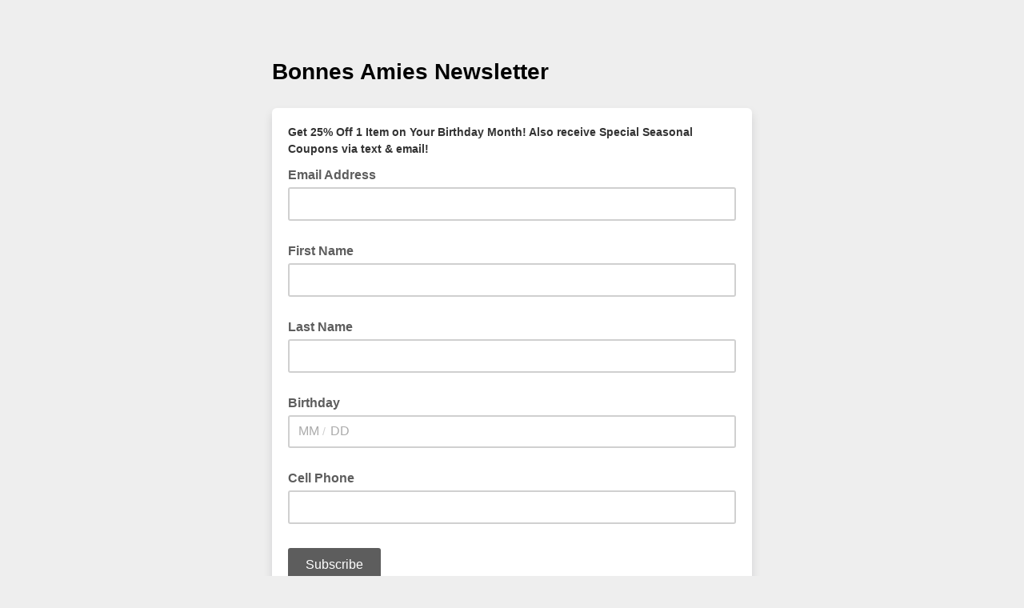

--- FILE ---
content_type: application/javascript
request_url: https://bonnesamies.us8.list-manage.com/cuoH-BWolD2m2yAEJ3LG/a1YSckNL4VX8Vw/DmZ0VSZvWw/Mm/UJDmg3JxcB
body_size: 174487
content:
(function(){if(typeof Array.prototype.entries!=='function'){Object.defineProperty(Array.prototype,'entries',{value:function(){var index=0;const array=this;return {next:function(){if(index<array.length){return {value:[index,array[index++]],done:false};}else{return {done:true};}},[Symbol.iterator]:function(){return this;}};},writable:true,configurable:true});}}());(function(){Zh();mvk();wKk();var GJ=function(l0,Rc){return l0^Rc;};var Y0=function(Vd){var hg=1;var c0=[];var zJ=j8["Math"]["sqrt"](Vd);while(hg<=zJ&&c0["length"]<6){if(Vd%hg===0){if(Vd/hg===hg){c0["push"](hg);}else{c0["push"](hg,Vd/hg);}}hg=hg+1;}return c0;};var xx=function(){return ["*GZ/Z#*M","e:Hw",":MY;2Z6,","_K$h",")L","\"0AQ\x3fK#","8\x00&FQ)+X;\vM]57\b7D[","rV1*T","G(6Z&<F [5;\n38<N[*:","\x3f=+5CF&-","A[>0K00","^bQ+(C=u;*a#L2","/","-M\x40;S",".3^+%","2n|\x3f*O,VK3","<3","i`","6LY$+L\'$U","0LP.&p$","#7\"\r8VQ7Z.-",";*/-Md#1K-*P\x07","^!*\vS\x07",";\vNN\"\"\x07","5*Q{97X+\'\'PT&&#","2Q","NQ%9K*","b\x40$M+$\x07WN\"r2-F.*J0\'NBSH5;.0TQk(^.<\v\r","L5+","9\vU","&UZ,P2,W\n","4&$GZ","\bQU","1+<Fd#\x3fQ6&","v/6OQ\x3fL;\'\rpJ.\"\x3fM","!%\x07FL","W8x","#=BP$)","PQ%:Z0,"," %A","\blg\x073\n","V.,<F\\\" ","\t=Ak*:P9B\x00V!3Mq\x3fAn\x073\\$%1sW*;\t\"",",<AJ","19\v\x40Y+&MA%*","QM%=v6,B\x07W5","4:!GM","kC~","%\"y","}k<;]&;\x07UJ\'$\r<\x40","6,N\x00","f/&7P\rhd","]!3+CX>;","MoAf%Qo)dWa\x3f{","5(W]9;[","i"," <\fA]4","NB!6(\t8NX2I# BT\"","qQ9(V!,9LS\" (\"\r0Q\x409\x3fK+&\x00","SM ;4","!\'+<<PG\"1Q W",":ZV\" %&=K\x40\"1Q#%1I\x00g+=#=","\x07\nA8","<Ro=\vOU\"&\b>",".^%,\bLM4","+GS\"-K\';>QL(1+\"8LP\';M","\rK[,(8EQ+P6(=JV&>","l","8n\rv","!\x3f\x00",">O","F\\5;\f\"WZ<,^29\vG","\x40\x07J+>","\b,|:|","!50AQ1M),","1|Y4&-&0Pu\';M6","m(",":Z$(O\x07","M+>","\"\f0LQ,P2,W\n","\';L","+*","W$0Y+;","$","$7D]93o#:TJ#","=JN\" .\r1V2J%d\'M","_^$h","H->X","d-+FLg)+C\x40$,b","_(","Y)5&\r<Q","\rr\b\x00(","j$[^O.6/Py|.Gk","\x3f","5,\fHL\x007\x00\v4GD*:L","\n(-fU\x3f\x3f","O.<(","[/3\b=G","cvwEV$&(yV9wD0,VVg&Ge\f,LW\x3f7P,kS\x07A77!J\n[Y)1SdoLP\nU%=eWdVM;;P$i=ZZ(>T.<PU\x3f1M}/ML.=opYF.*J0\'NW\nH\"=g$R>0\\6 M[Ln)\b\",PZk*dk\bV[3;)Hd\x402.Z-/Np\nU%=aL-\fW$0L6;\x40\x07W5oGz9 OV$2d=ONk>\x3f(wRF$*P60FL4+%5\x00\x3f\'O\'&\b\x07Ek&R5C$DA%=K+&\x00n)X2<G\x3f,V!=L!\'$0MZcwD0,VVg7\x07|8P.cD\x3fe\x00<Z-73D)P[\x3f1K;9\v)|&UZ,P2,W\n.o5%\x00<A\x40e:Z$ \x00F#J(\"5 ^H-+Q!=\x07L3~\bkpY\x40,b,\x40UT27\x07k\vd\x00R>0\\6 MQz&76D\'R & A*0+P\"_>c^l FY3=\b;{bt\"*Z0(Lk1G&D8QM%=v6,B\x07W5.e*CG20\\\v=\vQL( XkdC\x3f1l6;\x07Ml&5;Hb\x40$\rK0 \x00D\'Y pA!7A\x40\"1Qb/FW_Jk7S<<VA90\r+FLi6!7Gd91O\';Z[Lk V<8NA.dZn,\x00V]53+cg=P,/\x07DJ&0\"Px<,V6(\fOfb\x07nF-yF#K00E[C:~XeC$AU\x3f=Wj=GX!\'$0MZc*0e\v\n\bJ\"&5yVo9\'4EV$&(yQ\x3frMn,BMZC13\bgdPm,2;WL>\"g7Q\x40*0\\\'&\b\x075h\fk\vdmV!;\\6g\rQY37R(D)P[\x3f1K;9\v\n_Mz<0J3\nZ7\"d`UQL2 gqCiV,\x3fHk)\f&,G\x07vKn,BVZEn~:\f,LW\x3f7P,i\v\x075~n-PM0,Z6<M\bL>\"}H7MF&\x3fS`eQ3|&5\nFg;\x3f4\rB\x07[/zn+G\x40>,Q9=Se&5.\x00*,Xx=^]i%\b&dQ=\x3fMb9SX!\'$0MZk(k2EV$&(y[b%B$<\x00\x40\x07Q(<Z#BpYI=\x3fMb.SX!zku\nR>0\\6 M[< 3+L\x3f6V14G\nHN& Z*W\x40^.=Kl.\vW#J(&3)G{-rH$H*z4o1\vbeHdoN)t\\(D:CX\'vHn<GU o\rnQ/CFk<&gQL(&7dT;,P6&Z]z-:V(,Z#=\v\v|4)\t-K[%~zj=GX()73Hu\x00\x40#,P5kB]3\'\b)H\fR$,z#*\v[^2<36L9wD$ao4)\t-K[%vKk2F\x07M5<Z30Q7Q4&F[Jk&S:Cp_b#Y7\'\rWW)rouG08J,*JVg<R.F8Ag=9\x3fQSTz:R5109r^kr\x07E[3:\b({\tv260FZC13\bg\fdN*,Xn:SE]N&>\"Q+G\x40>,Qb:HQW%8${\t\x3fvLkoHL][&>ou\x00k\x3fH# Z\x07\"|\b\"6NB.vLl1BY.&Si1GZcvY7\'\rWW)zn7\n%;G6kBW_Mk1S:Cu\nR>0\\6 M[Ln)oH-JF$)n=BV_[n/SnP<\fF.-P.\x3f\v\v\x00i&\"q\nR>0\\6 M[Ln)i8NA.cKn<FEZEn~R!7A\x40\"1Qj=GX]3\'\b)J7\n\x3f6M->L\x072~np\vI(vSl(DZE13\bg\vbK\x3f6V1eL|V1=\"HuYB*2J\'s\bV[3;)B-Fb%Y7\'\rWW)roC\"PQ\x3f+M,i\x00F\"zR!7A\x40\"1Qj,BLZC)zkuG$wBk`QL2 g\vdC\v*pK*,\x00\v({\x40(Bp_Ib#Y7\'\rWW)r6ouP.wD4(e!4<LP.:l6(WQ5727R>0\\6 M[Wk;S<\x3f\n.&Z!<J_eoGzpV\\91Hb\'\vTS}5 5B{eQ%;M#=QSQ4r+<CP2~M7\'\x00J_e{A.\fq\x00W$3O.,FzoG)C\"KRc|K*;TQzon1P[<~Vy;\vWJ))\f&,G=1V&i^W)7\x40fZ$_R$,\'gF\x07P(6G(F<\fU99+rU\n\bN& Z&W<\fP.2Z%(FHQ!zn/CFk+a|;opY]-vJtSSZ[(<.,G9;K7;\x00E:;oH7GL\x3f|t\v\r]3:#C<\fG.0K,\x40|\x00])&G\"D8PSp;S1,NJe&5.\x00\tvcZl$\vWW#{.\fq\x00G>-O\'\'\nFk33\b3Hd\t%wK*;TSVzp(\x07)NQ\x3f;[`e\v\rJ ii0QD**\\*\f\x40H3;)B<\fU99\x3f,P5727\x00\tvcZl$\vWW#t\\\"D8\x40F>.KjkF\x07M5<XkwCF,w,tLF\v]$\'.>\x00=\x3fMb*SK[Lk V\"CbKRc|Q-;BzoG$D-[D.wD+/FMN]i6)f\x00W$3O.,F}p\t2)GZ/;[ \vOk1T&>\tv.!&\x00WV27A5-WF%%I#%FI[i3\b F=MZ.dZl-ME:p/6Uvc!gZ]atR)W{A[&.S\'=\vGQ\"|\"1MPv|K*;TQ\"|5\rdA*,Xk4^M)1.7kc*0`UJg7G5D4G\x40#1[n\'SW]Q37\b&6Po.+/FUQ#rJzWdL9;K7;\x00#7\"\r8VQv0J.%B\x07P5=\reWdQmxKl FY3=\bi<VA90da\r]3:#W{PQ\x3f+M,kBQ]Y55G10F{r`j=BQZe&5.\x00\tvcMl$\vWW#{;H+G\x40>,Q`hSaz\bi\x07<V\\$:`=QOe~\bi\v+E\t%;HbS}5 5B{v\\.~V6,B\x07W5r(*Z$*2;U\\\"rgM{\tQ`|b$\vWW#pSnF)B*,-t\v3|3+C\x40$,0gQ|;oH-JF$)tSL]L>\"n<VA900gF\x07P(6Ge1P[<|0gQ(|5\ruP/;S\'.W)\'+F)B*,+t\rJ i\b\",PZk7\x00+g\nL]xz\bwPQ8+S6\x07Nez;T1\v5WQg,,,WNLi<\x3fMWg|M\'=QfoG5D4G\x40#1[doFQ]U\"&(d\x00Z.&K`e\rJ o\f(=brMl-\vO_&&z,NXg.x T\v*7/=\x3f6M->L& z<U\'O\'\fQJop3+C\x40$,0,VLg;\tg6V*0-+FLe{V5D=GX.9^6,SMT+~\nn\x3fWZ(*V-\'Nl[Ln)\f&yP\t0*M;\x40ILb\':Qh]%~KdoFQ][&&/&6A\t\x3f`BSQ)raLqP-7Q#%Z\x3fW$oXFe\x3fY6,o[z&!t7p\x40#7Ll=Z6V3 \"wRA860`EV$&(yq\x3fwD4(3|(\x07)NQ\x3f7P,5X5|><%1M/(_\\\">3yP*,Xn=\x40\x40U7>36L\t9#Y7\'\rWW)ropY\x40#7Ll=Z6V3 \"dyO\x3f,F&\rQJ(=e\x40e8P0\f\x40\b~/*\v\x3f6V1gF\x00]3z[wC$DA%=K+&\x00=3{.\fqV0(^0i\x07c2A.\fqP9;K7;\x00$3+B-\v\"8`/ML.=eWdVM;;P$i\r]\x3f&S5-WF%~Ky \b\vRQ4\tB-\fX.0X6!G\n\bN& Z\"Wt%cY7\'\rWW)r\boC\"D[9vib\v\x07+7 1\"8-g\rBTo&V\"CpPQ\x3f+M,i\rY+\'zGig,&&\x00FNv~\b|<VA900gBM\"o\f(=g,&&\x00FNw~\b:Q+G\x40>,Qb\'\x40M\x403o:+G\x40>,Q9\'\v[\x07/\x07!7A\x40\"1Qb\bF\n\bJ\"&5\"TU\'+Zx\x3fJw~(<{#B0,VVg+T76V[\x3f\'O\'t\n%~X$7Q\x409+\\6&_C132cF(1Q$ \tVY%>}Ki_g7&eL\x40V4&\b2\t-MFirD4(V>~(\x3fKS>,^ %\vR\b:{V>D=KG;2^;\x07N!zku\x00s.0Z0(L~2<36LbrZl dV\" 3+dA%=K+&\x00M)1.7\n\x40b%I#;NQN!\'$0MZic60F^g&\\awA[%-K0<\rWJ| 3+Lj,daN>.e-<LQ9\x3fK-;(V[3;)Hd\tc,& SY>*%^Fe0^/,G\n\"|&2R>0\\6 M[Ln)\b\",PZk](,\rW]K\"&*5-M\x402.Z\r/QlR\"1i<Vd91K-=Sw!zkp\x3fp`9L\x07W\rG#F\x3f\n\x40g2`\vMJ&&5,,LW\x3f7P,kG\n_Li\"\b(6VM;;\r+FLi1\b\"\v-G)w64BF]Y0 7W\x3fWZ(*V-\'FWZC5727Yk\x3fH# \x07E:~\x3fowRF$*P60FZ!zi+M\x40$*F2,B\x40_!\'$0MZcwD0,VVg&.$\vg;:Mq37\b&6P\t3rZl(Z[z4)\t-K[%vKn;BM_Wk;S<6KPknt\x07U.o*54KG.w4()7\rgqQ\x3frMn\'BLZ.{A5-WF%~Zl dV\" 3+dA%=K+&\x00\vx3\x40&D7GL\x3fvl=Fo4)\t-K[%vKk2F\x07M5<Z3D=MZ.aKl\x3fO]}3T)!Vb#k4Bf[Zn~o\buNiZ,,B\x07W5pSk\fq\x40>r$<\x00\x40\x07Q(<Rn+G\x40>,Qb=J\x00En{V!B;\x3f1l6;\x07Mkz2:V]$0k2F\x07M5<X;HQ(*,\x00FY3=\bH$\vg;),PN^2<36L\x3fwD4(\b0\"\t-\n\x40brZ3W5z\f&yL\"00`\v\rM4:R)CbPQ\x3f+M,i\v\r]17\b4q\v-+Q!=\x07L3zS<\f6Pp;.,\x00D\x07P|{1\v+Zv;2&\vZ.4R)J0L9wM\'=Q3|\f&,G\t%rKl-MfcV3+G\x40>,Qb=\x40GV\"o[wF-_Ig;4(VKzV-D)P[\x3f1K;9\v\b[(<\t3,A\x40$,(eF\x00]3h2:V]$06`J3:4D)PQ=cn=J\x00)73Wi\x40#7Ll:\vM\x073:4DQQ%*4&\x07GS\bk&.wF[%;cxBWQ4|\"<EU\x3f;,<O_L/;\ti\x07<V\\$:`\'\v[\x07k&.wCF,cI- \nC3:4D-PM0K0 \vP]^( \x3f&\t1\ngbr6`\bL13\bgyKZk*W+:G\x07zoG5D:JU9KjyGUWi1+qV\\\"-0`HRQ4\tBrP82V!,FZatR30Qo94&\x07GS\bn/V46R-+Q!=\x07Ln)/*\fP$0Zh^Y5rz1KGe*M;\f\x00WQ\"!!w7wA[&.S\'=\x07L.4Re1P[<|t\r\x07A77S3+MCk*#;\t]3\'\b)J-J]8pM4(^_\\.!\n&:Jq3=Z2=\x07L!\'$0MZc*9 \b\v\x07P.!T#7G\x3f6M->NWHN& Z5W-J]8eY7\'\rWW)rouL0,Z6<MSYi&7d\x00\x40#,P5kBB]Y55G3F+\fZ.&K,BMUo T*-J[/c,,WQ5|5\rdT[\":r`BRV:45B/CFk06!\x07P]L5+\x3f)+KQ8pS\'\'\tWviyWif09\x3fQSQz&.wVF2Q6;\x07F\x00c)V&W0\fW$3O.,JV|;oH+M[\x3f|t\x07\r\x07J>$C+G\x40>,Qb,FV#pS|\x3f\n]e*M;\x40O3:4D)PQ=wD4((|&5\n]g|\\#=\rK\x3fW$pSk\tdM(\x3fS.a\x07Q^.<+ n[(|y \b\va1S<\x3f\n\x40#7Ll9F.|&:Jx$=0,VVg7R.D:C\x40(6s-*BC|;o1KGe.M\'\x3fRJ]^.<+ n[(wM\'=Q\"zi\f0LU\'2F&\r\n]+!g\x3f\nAb%V$aKKi\"\b\"eK(\x3fK!!\"L5727Qc7!(\x40t(1VfZp_Q\'-Z9 \b\vR[n&5.Z.)\x07;Le&\b>J*VU\x3f;R\'\'Q3:2yAU\x3f=Wb&Q)3+{\v\"86!\x07P]H57\f{wD]%\x3fS.0\"L5727Qc7$ \x00BT>$C$_I6r^ ;S\x07!\'$0MZc*0`EJo$5J<\x40#7Ll=Z6V3 \"wNQ%9K*d_zbAjG<\vO=\x3fMb\'SWQ4|5L\x4097Z1\v~HQ!zi+[x$==J\x007 1LM(\x3fS.a\x00Q^.<+ n[(|doKKi\"\b\"eL-7Q#%Z\x3fW${1\v+]v0 ;\vBE:;\\aB{\x40F.\x3fT`tS\x07D;p(-KZ>;tSWZa;T3 n[(b0oHQO.|.8NX2P!oH\v)\'+CbTU9~^ QJ][(\x3f\n+-K[%dD\x3frF\x07M5<Z&D-[D.cKn(\x40B_z V.UqV\\\"-/,K\\zp\"-\x00\x3f6V1g\x00F\vLz;T!7CX\'\'s-*BSZ3:4D:MY;2Z6,FBZEk1*5G\x40.dY7\'\rWW)zkpY]-v6!LzoG3D-[D.wK*;TSLi3\b Q+G\x40>,Q`+FSeoGzwVM;;C>k\rLL.<\"Hd\t\x3fpK;9\v\x07P.!T)!V\t\x3fp^0.T]3\'\b)Hd\t\x3fpK;9\v[L/;\ti/CXv*W+:\x40B_z&T&>\x40#7Ll$\vWW#oX5-WF%|6!\x07P]V\"*zH<LPiw`\'QY+pGzW-\f\x402.ZdoU3:4D7GL\x3fcMke^_^.<4cDA%=K+&\x00\v\x07<45B/CFk,6!\x07P]L5+\x3f)+KQ8pS\'\'\tWvi\byWif,9\x3fQS]z&.wVF2Q6;\x07F\x00c5A.\fqG-7Q#%Z\x3fW$oGzpPQ\x3f+M,iKKi1*5G\x40.vZl*NT\"&(uG*8K\';\"LkR\"CuRI6r\\#=\rKI^2<36L\x3fwD$&\vY5r\bz1KGe*M;\f\x00WQ\"!T+7E\x40#sy;PCj\bn/CFk;6!\x07P]L5+\x3f)+KQ8Mr\x07E[]i&\b>&6A\tvcKk2B)oi\t6OD\';K+&\x00^op/6Uvc,gZ]n)\f&yM\t%p^0.Up[]n/\b\",PZk1B\x3f=QOg<0JPF$,` O_&>Z$\v-A\\k\x3fK6,S\x07n/V#5GS**Z \vO!\'$0MZc*0e\v\n\bJ\"&5yV\\\"-&,FY37G<-GF**P0s \v\x07k 45Vz*3Zx;BM\x403$P<_i0Z:=LN3:4D4G\x40#1[doFWQ4|5\rdT[\":r`BSEk7\x07!7A\x40\"1Qb,FW_Jn)R)5N\tv,C>;PW]T\"<3pc,6gF_3:S|\f6P=\x3fMb,S_Vz<0JPF*\'0`UFOJ|7QlC7yQcK,3]3\'\b)J7_R>0\\6 MSVo&V5F<Zg1+e\n\bL5+1\v+Av*d+FBZ$oi8NA.#\\#=\rK[Ln)\b\",PZk(P+-NF[Ln/i6LQt,!`TsW*;\t\"D+GG$2I\'a\r\n]L/7ouM68J,*JVg=R3C\"PQ\x3f+M,i\bV[3;)BpYB*,0tKKk7G&>WY.0K1rF\x07M5<Z).d91R+:\v\v[^2<36L$rVk2B&oi\v)RX2vMn,GM)1.7Ac*9\'FB_Wk;V2F:%;G6kBWZE!\'$0MZk=6`M[Yk=V.F,Wg|K*;TQ3{\x072B/M]/~k4G\nE(<(7GW\x3fcY7\'\rWW)zS<8P\x3fcPj;F\n]U& oB\x3fWZ(*V-\'NW[Vn)\f&yK9;K7;\x00n|\r5\v)\n-+Q!=\x07L3{!+\npwL5 \x403|\n5/\x40e0Z:=GXY47ZwP+G\x40>,Qb SM]H( 41i\x3fpKrt\x07\x07)73WmR>0\\6 M[<$5J-[c,kgBSoz2:V]$06aGXY5rkuC>r\\n%BE_Kk:V7F/Mg:%e%~\x3fkun9;K7;\x00n|\r5\v)\n-+Q!=\x07L3{!+\npwL5 \x403|\n5/\x40e0Z:=GXY47ZwP+G\x40>,Qb<SEV$&(q\vO\"8caL\x40V)736L\"0,(JY3=\bnC+G\x40>,Qb\'O13\bgdLU=7X#=Q][(<\"\t-K[%rM=\x40F^\"1.<vM;;\'t\rL3i\b\",PZ,rtS\x07whyZfqs\rn=\x40W\nH\".e,NXiBn(SEV$&(q\vO9;K7;\x00\v(z\boCwOU95j/ML.=gq\vO9;K7;\x00n|\r5\v)\n-+Q!=\x07L3{!+\npwL5 \x403|\n5/\x40e0Z:=GXY47ZwP0Di+L\';/DV33\v{KZk0^4 \tB\x07W5{3D7GL\x3fc\ry+FS: 3+L\x3fp^ ;S\x07e 3+Lg0J.%GY47ZuP+G\x40>,Qb=\x40BJ2\"oH+G\x40>,Q`e\x00BQ 3(wWG.,~%,\x00W7Y33T -j],6z,=LA32*\noi<M#\'\nPQe\x3f%5Gg|^0*J\x07]$&5{)7K,,PQe\x3f#5\x00i.S#=\bLUe~X78VR$,R,PW)pVe8dA\'2i\';JVe~X0.\x00ir$<O%]5!(KG\x3f|bk`U\x40K\"rI}\t8QQi;Q&kTQL2 gwQ\x40$.k4\n_Ln/SnCp\fU;.S;aKKk3\b 4GZ\x3f-\x3fe\x07M)1.7\n0,Z6<MSYi3\n7 \n\x40#7Ln(DU\"<4C$Zv8J,*JVo{1\v+\x40v%Bn;SX3 <8P.cQ\'>Nl^41\b\"7aU%(^1a^Ci53)6L\x40.&KjkF_+pSkdG,;K\x071FK.=oHgv\f`&,\fVg57#+GF7Q$&L\nHLz)\f\"=MFq;%,sJ&\x3f3+\nZe\vq\b=h6|\x3f\t.pk}G])65+Qe9Z6QU\"&5B7\fa~+g,j>8pk}G^HN& Z(W7GCkY$:\rQ]))8Q{rkg\tF\x07{(<\"-\n<;]%%\\Z.oi\r<Vq3*Z,:\x07Le\x3f-}P.<J%F\\\" 550LR$|y;SX])65XcM,;K(B]37\bowwzl\t\f*|%}\t55gv\fn;\vM]57\buP6\fS.*o#;NL\" R.D\fly\n\rt\x07\r1q6v(8uq\tsk4EV&>>+G\x40>,Q9.V%])65P-\fB.0[-;_M+>V ,pQ%:Z0,\x0757#+GF7\"Q7%H2`,\"=MFq,4,\x00GJu.)5N,.Jp\vM]57\b}wPQ%:Z0,D)\'+$_\x3fpQ\'1E **G*2Sj\x07\vZ)zSCwAU\x3f=Wja\bV[3;)BpYF.*J0\'5~ni&<q,Z6<MS[z&T47Vc\rn%SEV$&(qV07Yj\bQAi;\t+CMc*k;\vWJ)r:BWb\"C$<\x00\x40\x07Q(<R3F+\vO=\x3fMb,SMT+oG3U7WX\'d7\'\nFQ)7eKdVM;;P$i=ZZ(>\\aqM&<P.g\x07WJ&&57%^\x40| FY3=\be7bKRc0J.%O<$5J7[g7#e(ek1GfZuN\tjo6;X^o;GodG(\x3fS.a\nZ)73Fi\tv,9 \b\v<Z-73B<\vvcZk;\vWJ)izKh_Q\'-Zb/Q[fzzB7]e=^.%FFZi6)pc+2<K[Vi$+<\v>pS\'\'\tWzo\bnQ:{w\x3f*WPo&S<dg164\bJY+><+[O\"8c*HM+>[zwPQ\x3f+M,oH\v\"|\b\",PZcw\r+FLo3SfWdCb,Z6<M^.<+ Y]-vSk=QOg=\x07:<VA9074\v,\b{;\f,LW\x3f7P,a<;opY]-v1=J_eoG3)G[-~Kk;\vWJ)rouPp(^0i\x00<Z-73D)P[\x3f1K;9\v\r\x07W&\b.>\fW*2Sj=G\r\x00T.1oRubeM\'=Q\b0\"\t-\x00\tvcQdo\rW)!5:V[9xj\'SW][(<\t3,A\x40$,,(FZe7Hd\t%\"C`\vWQzox++PU2pY0&\v\x07}p;5\r,OQ%*L`tSD;}$oUcw]7,=FI\x00;cL;Yk\vtd|.(S\\nm;58[dpK\':\vx7R3F+\v=1V&i^^~5n%DA%=K+&\x00\vZC3:\b(yLQ<~k;9\vfJ( Re#7TU\'7[b(WU7&Z3yFQ8*M7*V]g<)G0VQ9\x3f].,NJK33$w~Z0-;\nF3=Z%yK\x40.,^ %\vSV(<W&+CMk1](,\rW\x00*\'\t3J1CB.~^b=ZZ(>T.<PU\x3f1MaG]3:#D{\vIcw$txCek!G+1h#cJj`BSNq)&i.8VQ7R\'QY3zSi<Q[\'(Z&WW)!RnD-KY.P,,BUN)7\rg.8VQbpK-QV zSkdLU=7X#=Q_\\z+T(:RAg9;g\nFQ$77\"\x076PMg3;gB\\03\b\")6LW>,M\'\'\rZ_Oz+T+\v7EA*9Zn+SZ]T&<2\v>GGg;gOL!=\b*F!Me+L\';/DV3~6zwCD;\bZ0:\x07L3|%,R\x40c|M\'=Qk)4P/[8=O7s\n_V2>k#Dg2^x>BOK}0V#\x07cEH70J.%BK*~\"cJ>\x3f:eUItk\"}/uWU/dYn.VIK:{A$\v*Gzk!(FQ])6X}<VA906gWHo{\x071\v+kgBke\nn{A5-WF%~Y7\'\rWW)zS<<VA906gST>z/*U99J/,\x00W\x00:/RnBpW*-Zb}TW]Lvoi<L\x40g*6y\x40SK348EQe=^.%FW]Lw~ih\v8;S$g\rOK\"zS|\t8QQki!(FQ])6X}<VA906gWHo{\x07:CuV6wkrF\x07M5<Z!7A\x40\"1Qj;GX]3\'\b)J-\fU;.S;aKKk3\b 4GZ\x3f-\x3f4F\no{A","$<C\x40.",")=\b*\v5","jN&>#J8V\x40.3O6iLSK7 &yL[%sV6,BT\"r)-CZ(;H\x00\x00J#7\bg6V.~V6,BT\"~Z)7U9,^;iA]$&\tg\x07,Q\x40k6^4,NBSc+%5\f]\x3f;M#=Q.nr\"1MPe","(","2P% \x00j","5WS\"0L,W","W~","1x[","X\'=\'WU","BJ\"..\x07<P","F*0","KX.",".6OU\"0m\'8F\x00L","u\t{\x07)k:r\f7\t%\tsf\nj6z)Y%1\"\f>J]!5S/\'SJ4&1![N{o\rq}[D\x00~yUz","\nN,])","[+;)","Q4\b&<","]-,R=Q","l(\'///GZ\x3f","5MU/7Q%","\r)\"<L]>3`\v\r+|!]$=\b#+","^\' V\n\ttgM~","6\x40","7]0","77\b!+OU%=Z","n","-MA(6L6(W","40!i","\x40]$9)3)rF$*P!&","&\x074C","O[/;S","&8.><"," +c~=N /bPq;Zc~\nT%\b,Q\"y\x07C+C\nu\t;D2n:/,\bfb\nj%\x3fb%y\x3f\x07;;\btu\t\v~./u2L<$cvi\b8a9m+\b<`aon/a&y2+wr~\b4v2~,(\ffi%;b5i;\x3fte\n\b}/e\"o>s,hsuq\b(r8n/,\bcb\tj\x3fl%y\x07>v;tv\r\v~\'u2z<+cXy8b1m+<Fa\nn/a&~;+wu\r}\b,v7~,0\fcr\ni\v;g%i;3\x3fde\b~}(\"y8+s}}\r_r2n\x00/,\bhb\nj\x07x\x3fb%yv\x07;;tu\t\v|./u2\x40<&cvS\b8b=m+<`a\ton/u&y(+wr~\b(v2~,(\fdri|;b5i;^e\n\b~/e\"i8+suS\b(r6n/,\bcb\tj\x3fw%y\x07<;tu~\v~&u2z+`ry\v8b1mc+<la\nn/a&|;(wu\ry\b,v7\t,[\fcri\rZeBi8\x3fde\x07\b~\x00-u\"y\n+sr}\f8r2n6/,\bmb\nj\x07x\x3fb%y\r\x07;;tu\t\vy./u2~<\'cvy\b8b)m+<`an/a&y4+ww\r~\v$v2~,.md;b2~;\tpR<3y\b\x00b2z+g(+Uu\nmj2/`y\b3\bcZ\nQ6;v2h K+q_~\n/b2v\n;&Zc~\x3fT%\b,Q\"y\x3f.9cs\x3f~-^G:y\t;mb\nj\b$h!Z8u,xsjkp+\"b7_;\x3fc~\x3fT%\b\nD2y=O$[cw*O,\\\x40%bt\v;+Fb\nTs\b/`\'750+cuu\b,wJi\x3f U|~\b:7Hyl>+h\x07nX/`Cy/\">c\n| %2y! _7Fs!~&/bjq3w+cuS5b2{<\n+su\n3G+x/b0n 6\bcu k\t\b,2y2v\fcu1Z6/b\rq+\r\x3fc~x\f\b/O!>%<+F\n~8r2\t9+T~~\b\"\b);+8oul~\b-Ti#\"W\f\b/b<[v;>hsuz~6i\na\x3fJ+=RW{F!$(\nOf;+He~\"2y\x3fle\nj0\rN5\r3;\vlv(0u*,\rP2w;9*Nu\n~#_\x40By7xL0e:[b2q;,-cu\b\vy\x00/g6","\vQ+=#T&+5","*V","k8;K&p\x07Y37","}P97I\';1VO53\n7=","WZ/;Y+\'\vG","\nJU9;[;B\nz24\"","V(6)G","i","(<","J~kC","Y(","%8Q\x40\x3fK+;-L^. ","H\'+WJ\"","G","]%5u","[+:OA","W$0K\'\'tV#=\r","\x00]33+TU\'",">4CY.","(V&&1yA[/;bb4","\x3f1J!!\vP","S.*z.,FL+3#","SK37","i\t66","2,","P& 0\v+Gw$0\\7;F[>","4=hg;^2\x07Y","$\vGY7\f.\t<Q","<LP","\v.GG$3V7$","7Q4&F","1x["];};var gd=function(kW,bl){return kW!=bl;};var Fn=function(){return Cn.apply(this,[np,arguments]);};var X9=function Xc(Sc,vl){'use strict';var dW=Xc;switch(Sc){case HA:{f9.push(Aq);var A6=j8[cx(typeof Rl()[vv(YJ)],nK('',[][[]]))?Rl()[vv(Hd)](Rv,Hn,Sn):Rl()[vv(Gn)](KU,bT,pT)][lx()[jV(FU)](pE,Zl)]?Wg:wT;var Dq=j8[Zv(typeof Rl()[vv(kK)],'undefined')?Rl()[vv(Gn)](KU,bT,PJ(Wg)):Rl()[vv(Hd)].apply(null,[d6,qc,CW])][Rl()[vv(Fl)](C9,Ak,Mn)]?Wg:wT;var TT=j8[Rl()[vv(Gn)].apply(null,[KU,bT,PJ(PJ({}))])][Rl()[vv(JJ)](s6,Kh,pg)]?cp[lx()[jV(p0)](Hv,cv)]():wT;var rV=j8[Rl()[vv(Gn)](KU,bT,VT)][Zv(typeof VK()[XW(dg)],nK([],[][[]]))?VK()[XW(Kl)](wK,tU):VK()[XW(Z8)].apply(null,[nn,IT])]?Wg:wT;var qU=j8[Rl()[vv(Gn)](KU,bT,PJ(PJ([])))][VK()[XW(Av)](wR,cl)]?Wg:wT;var PR=j8[Rl()[vv(Gn)](KU,bT,jq)][wU()[OJ(Rq)].apply(null,[Od,xl,Gv,kR])]?Wg:Px[pT];var dv=j8[Rl()[vv(Gn)].call(null,KU,bT,rv)][cx(typeof Rl()[vv(Od)],nK('',[][[]]))?Rl()[vv(Hd)](nn,LV,Xd):Rl()[vv(hx)](AW,mT,Ov)]?Wg:Px[pT];var lq=j8[Rl()[vv(Gn)].call(null,KU,bT,Xd)][cx(typeof wU()[OJ(YJ)],'undefined')?wU()[OJ(Wg)](YK,UK,C6,Qn):wU()[OJ(Xd)](Hd,cl,jl,zT)]?Wg:Px[pT];var Wq=j8[Rl()[vv(Gn)].call(null,KU,bT,XJ)][Zv(typeof zx()[hV(zc)],nK([],[][[]]))?zx()[hV(CR)](CW,RR,Jn,sU):zx()[hV(xJ)].apply(null,[xl,ZU,Mg,Mq])]?Wg:wT;var Qx=j8[VK()[XW(ml)](Gb,wT)][lx()[jV(wT)].call(null,UU,IT)].bind?Wg:wT;var Oc=j8[cx(typeof Rl()[vv(kn)],nK('',[][[]]))?Rl()[vv(Hd)].apply(null,[ZU,cW,Sd]):Rl()[vv(Gn)](KU,bT,S9)][Yq()[WK(bc)](jJ,JV,GW,ZK,N9)]?Wg:Px[pT];var r6=j8[Rl()[vv(Gn)].call(null,KU,bT,ml)][O6()[Cd(YR)].call(null,PJ({}),rv,J0,Jn)]?Wg:wT;var TR;var mx;try{var fT=f9.length;var fU=PJ([]);TR=j8[Rl()[vv(Gn)].apply(null,[KU,bT,PJ({})])][VK()[XW(jg)].call(null,VX,Rq)]?Wg:wT;}catch(ET){f9.splice(Lq(fT,Wg),Infinity,Aq);TR=wT;}try{var Fx=f9.length;var gT=PJ({});mx=j8[Rl()[vv(Gn)].call(null,KU,bT,rU)][Zv(typeof lx()[jV(lg)],nK('',[][[]]))?lx()[jV(jd)].apply(null,[g0,Jq]):lx()[jV(C9)].apply(null,[w0,Wx])]?Wg:wT;}catch(f8){f9.splice(Lq(Fx,Wg),Infinity,Aq);mx=wT;}var FV;return FV=nK(nK(nK(nK(nK(nK(nK(nK(nK(nK(nK(nK(nK(A6,RU(Dq,Wg)),RU(TT,Gn)),RU(rV,xl)),RU(qU,CW)),RU(PR,Hd)),RU(dv,Px[kJ])),RU(lq,Sl)),RU(TR,ql)),RU(mx,xJ)),RU(Wq,Vc)),RU(Qx,cp[zx()[hV(jc)](rl,Ll,Zg,fV)]())),RU(Oc,Px[HV])),RU(r6,Eq)),f9.pop(),FV;}break;case SE:{f9.push(JT);if(PJ(j8[Rl()[vv(Gn)](KU,Q9,d9)][Rl()[vv(PK)].apply(null,[JV,gG,nU])])){var In=cx(typeof j8[cx(typeof Rl()[vv(IT)],nK('',[][[]]))?Rl()[vv(Hd)].call(null,EV,BK,T9):Rl()[vv(Gn)].apply(null,[KU,Q9,PJ({})])][Rl()[vv(Sd)](Vg,Bd,Ul)],Rl()[vv(ql)](UW,cK,PJ(PJ(wT))))?cx(typeof zx()[hV(bJ)],nK('',[][[]]))?zx()[hV(xJ)].call(null,WV,NU,IT,bv):zx()[hV(Gn)](Sq,J9,PJ(PJ({})),fg):lx()[jV(m9)](Yc,p0);var wv;return f9.pop(),wv=In,wv;}var Xx;return Xx=Yq()[WK(xK)](Pq,JV,PJ(wT),Fv,Gn),f9.pop(),Xx;}break;case fN:{var Yx;var K0;f9.push(x6);var Oq;for(Yx=wT;Lg(Yx,vl[Rl()[vv(wT)].call(null,Dx,Zn,PT)]);Yx+=Wg){Oq=vl[Yx];}K0=Oq[cx(typeof VK()[XW(IU)],nK('',[][[]]))?VK()[XW(Z8)].call(null,M0,xg):VK()[XW(Pn)].call(null,L0,kJ)]();if(j8[Rl()[vv(Gn)].call(null,KU,m6,Zg)].bmak[O6()[Cd(pV)].apply(null,[An,pT,df,Jq])][K0]){j8[Rl()[vv(Gn)](KU,m6,rv)].bmak[O6()[Cd(pV)](T9,PK,df,Jq)][K0].apply(j8[Rl()[vv(Gn)].call(null,KU,m6,g5)].bmak[O6()[Cd(pV)](xK,cl,df,Jq)],Oq);}f9.pop();}break;case Bp:{var z7=vl[RN];var pM=vl[RH];f9.push(AI);var rM=N4(null,z7)?null:gd(Rl()[vv(ql)](UW,RP,rv),typeof j8[cx(typeof wU()[OJ(NI)],'undefined')?wU()[OJ(Wg)].call(null,Gs,jJ,hf,ID):wU()[OJ(Gn)].call(null,N9,v3,KB,XJ)])&&z7[j8[wU()[OJ(Gn)].call(null,N9,I5,KB,XJ)][Zv(typeof zx()[hV(NI)],'undefined')?zx()[hV(If)].apply(null,[Ov,Z8,Nf,fW]):zx()[hV(xJ)].call(null,PJ(PJ([])),qc,ZU,U5)]]||z7[VK()[XW(kJ)](n0,nn)];if(gd(null,rM)){var OF,D7,Ft,Gf,LM=[],c3=PJ(wT),qs=PJ(Px[Wg]);try{var Xt=f9.length;var XB=PJ(RH);if(Ft=(rM=rM.call(z7))[O6()[Cd(gZ)].apply(null,[Nf,Z7,Hn,Sq])],cx(wT,pM)){if(Zv(j8[O6()[Cd(Eq)].apply(null,[YJ,Wg,NF,rv])](rM),rM)){XB=PJ(PJ([]));return;}c3=PJ(Wg);}else for(;PJ(c3=(OF=Ft.call(rM))[Rl()[vv(x3)](B2,Ad,b3)])&&(LM[z3()[Ks(N9)](PJ([]),MI,ql,kJ)](OF[zx()[hV(pT)].apply(null,[kJ,X5,p0,BF])]),Zv(LM[Rl()[vv(wT)](Dx,cf,Eq)],pM));c3=PJ(wT));}catch(Wt){qs=PJ(wT),D7=Wt;}finally{f9.splice(Lq(Xt,Wg),Infinity,AI);try{var YD=f9.length;var xs=PJ([]);if(PJ(c3)&&gd(null,rM[lx()[jV(GW)](Y1,hZ)])&&(Gf=rM[lx()[jV(GW)](Y1,hZ)](),Zv(j8[O6()[Cd(Eq)](PJ(Wg),CR,NF,rv)](Gf),Gf))){xs=PJ(RN);return;}}finally{f9.splice(Lq(YD,Wg),Infinity,AI);if(xs){f9.pop();}if(qs)throw D7;}if(XB){f9.pop();}}var l4;return f9.pop(),l4=LM,l4;}f9.pop();}break;case xh:{var H4=vl[RN];f9.push(PP);var pD=H4[Yq()[WK(If)](qc,FU,PJ(PJ([])),nM,xl)](function(A7){return Xc.apply(this,[UN,arguments]);});var TZ;return TZ=pD[Y3()[cs(Hd)](xF,CW,qZ,Mn)](Rl()[vv(WV)](EF,pv,dB)),f9.pop(),TZ;}break;case GQ:{var sS=vl[RN];f9.push(C6);var Lm;return Lm=j8[O6()[Cd(Eq)](VM,Vc,JS,rv)][VK()[XW(RR)](GR,nU)](j8[O6()[Cd(Zg)].apply(null,[kI,PK,L1,Pn])][z3()[Ks(rl)].call(null,ff,zZ,FU,If)],sS),f9.pop(),Lm;}break;case CX:{f9.push(wf);var QI=Zv(typeof z3()[Ks(If)],nK([],[][[]]))?z3()[Ks(pT)].call(null,V7,f2,rv,Xd):z3()[Ks(xl)](rv,jd,g7,PJ([]));var c7=PJ(PJ(RN));try{var X4=f9.length;var C5=PJ(RH);var C4=wT;try{var RF=j8[VK()[XW(ml)](F9,wT)][lx()[jV(wT)](HF,IT)][z3()[Ks(vB)](PJ([]),l3,bJ,GW)];j8[cx(typeof O6()[Cd(XP)],'undefined')?O6()[Cd(CW)](PJ(PJ({})),pg,W4,q3):O6()[Cd(Eq)].apply(null,[cv,PJ(PJ(wT)),It,rv])][Rl()[vv(rU)](VT,Wn,b3)](RF)[z3()[Ks(vB)].call(null,gZ,l3,bJ,PJ(PJ(Wg)))]();}catch(SS){f9.splice(Lq(X4,Wg),Infinity,wf);if(SS[lx()[jV(gm)].apply(null,[UZ,NI])]&&cx(typeof SS[cx(typeof lx()[jV(G5)],nK([],[][[]]))?lx()[jV(C9)](FI,Bd):lx()[jV(gm)].call(null,UZ,NI)],wU()[OJ(xl)](N9,WV,c2,Pq))){SS[Zv(typeof lx()[jV(V7)],'undefined')?lx()[jV(gm)](UZ,NI):lx()[jV(C9)].call(null,jJ,Ul)][O6()[Cd(JV)].apply(null,[PJ({}),Jq,cf,Ll])](lx()[jV(tU)](Y4,WV))[cx(typeof zx()[hV(tU)],'undefined')?zx()[hV(xJ)].call(null,ZU,bm,PJ(PJ(Wg)),Xs):zx()[hV(g5)].apply(null,[FU,j2,I5,W6])](function(JF){f9.push(D1);if(JF[O6()[Cd(Ov)].call(null,CR,C9,md,B2)](wU()[OJ(x3)].call(null,kJ,NI,Eg,P5))){c7=PJ(PJ([]));}if(JF[O6()[Cd(Ov)].call(null,jJ,kJ,md,B2)](wU()[OJ(g5)](x3,pg,BW,LF))){C4++;}f9.pop();});}}QI=cx(C4,CW)||c7?zx()[hV(Gn)].apply(null,[PJ(PJ(wT)),J9,PJ(PJ({})),x5]):VK()[XW(wT)](r7,G4);}catch(CM){f9.splice(Lq(X4,Wg),Infinity,wf);QI=lx()[jV(Vc)].call(null,SU,fS);}var UI;return f9.pop(),UI=QI,UI;}break;case CC:{f9.push(Vs);throw new (j8[wU()[OJ(Hd)].apply(null,[xJ,An,lP,fI])])(zx()[hV(Ov)](Z7,UK,Nf,tC));}break;case l8:{var Lt=vl[RN];f9.push(EP);if(j8[Zv(typeof VK()[XW(wI)],nK('',[][[]]))?VK()[XW(Sl)].call(null,xS,AW):VK()[XW(Z8)].apply(null,[Fm,K4])][O6()[Cd(UK)].call(null,gm,If,H1,C9)](Lt)){var HM;return f9.pop(),HM=Lt,HM;}f9.pop();}break;case wj:{f9.push(xM);var Bf=Yq()[WK(xK)](Pq,kK,PJ({}),Z1,Gn);try{var wZ=f9.length;var xI=PJ(RH);Bf=Zv(typeof j8[O6()[Cd(jq)](Od,RR,Pv,Gn)],Rl()[vv(ql)](UW,xf,rl))?cx(typeof zx()[hV(If)],'undefined')?zx()[hV(xJ)](g5,G2,Hd,EI):zx()[hV(Gn)].call(null,Wg,J9,PJ(Wg),rJ):VK()[XW(wT)].apply(null,[Ak,G4]);}catch(mm){f9.splice(Lq(wZ,Wg),Infinity,xM);Bf=lx()[jV(Vc)].apply(null,[DT,fS]);}var L3;return f9.pop(),L3=Bf,L3;}break;case MN:{var wS=vl[RN];f9.push(PK);if(j8[VK()[XW(Sl)].apply(null,[D2,AW])][O6()[Cd(UK)](pT,p0,lm,C9)](wS)){var FS;return f9.pop(),FS=wS,FS;}f9.pop();}break;case Uh:{var jM=vl[RN];f9.push(ss);var w5=VK()[XW(Gn)].apply(null,[m6,k7]);var ZW=Rl()[vv(Dt)].apply(null,[hx,rP,PJ([])]);var nB=wT;var AZ=jM[Y3()[cs(I5)].call(null,VT,Z8,AI,Sd)]();while(Lg(nB,AZ[Rl()[vv(wT)](Dx,zs,PJ(PJ(Wg)))])){if(jI(ZW[Rl()[vv(CR)](An,T1,V7)](AZ[z3()[Ks(Vc)](dB,JJ,k3,N9)](nB)),Px[pT])||jI(ZW[Rl()[vv(CR)].call(null,An,T1,g5)](AZ[z3()[Ks(Vc)].call(null,pT,JJ,k3,YJ)](nK(nB,Wg))),wT)){w5+=Px[Wg];}else{w5+=wT;}nB=nK(nB,Gn);}var YP;return f9.pop(),YP=w5,YP;}break;case Tp:{f9.push(IZ);var gS={};var PB={};try{var LI=f9.length;var fs=PJ({});var C1=new (j8[VK()[XW(PK)](vg,GW)])(Px[pT],wT)[VK()[XW(wI)].call(null,M8,cv)](O6()[Cd(gm)](PJ(PJ(Wg)),Jn,A2,YJ));var b7=C1[cx(typeof VK()[XW(d9)],nK([],[][[]]))?VK()[XW(Z8)](jf,nI):VK()[XW(xZ)].call(null,Ac,bJ)](Rl()[vv(j2)].call(null,N9,jR,Z8));var r5=C1[z3()[Ks(Z7)](dg,LR,b3,PJ({}))](b7[z3()[Ks(rv)](PJ(PJ(Wg)),Tf,JV,PJ(PJ({})))]);var Om=C1[z3()[Ks(Z7)](C9,LR,b3,s2)](b7[O6()[Cd(tU)].apply(null,[PJ(Wg),IT,xW,I5])]);gS=XF(F8,[Yq()[WK(ZU)](Qf,Wg,CR,ls,N9),r5,z3()[Ks(S9)](PK,jT,Sq,pg),Om]);var PD=new (j8[VK()[XW(PK)](vg,GW)])(wT,wT)[Zv(typeof VK()[XW(ff)],'undefined')?VK()[XW(wI)](M8,cv):VK()[XW(Z8)](WV,kD)](Rl()[vv(Av)](l1,zf,PJ(Wg)));var zP=PD[Zv(typeof VK()[XW(FU)],nK([],[][[]]))?VK()[XW(xZ)].call(null,Ac,bJ):VK()[XW(Z8)].apply(null,[FB,Zt])](Rl()[vv(j2)].call(null,N9,jR,m9));var UB=PD[z3()[Ks(Z7)](GW,LR,b3,Sq)](zP[z3()[Ks(rv)](PT,Tf,JV,cv)]);var c4=PD[z3()[Ks(Z7)](PJ(PJ([])),LR,b3,PJ(PJ(Wg)))](zP[O6()[Cd(tU)](Sq,Hd,xW,I5)]);PB=XF(F8,[Zv(typeof zx()[hV(ql)],nK([],[][[]]))?zx()[hV(nU)](Sd,gB,PJ([]),bZ):zx()[hV(xJ)](v4,ZS,ml,kI),UB,Rl()[vv(lg)](v3,Xm,PJ(PJ({}))),c4]);}finally{f9.splice(Lq(LI,Wg),Infinity,IZ);var rB;return rB=XF(F8,[z3()[Ks(UK)].call(null,Od,jT,xJ,PJ(PJ(Wg))),gS[Yq()[WK(ZU)](Qf,bc,PJ(wT),ls,N9)]||null,O6()[Cd(Mn)].call(null,cv,PJ(wT),Nt,T9),gS[Zv(typeof z3()[Ks(nU)],'undefined')?z3()[Ks(S9)](Xd,jT,Sq,ml):z3()[Ks(xl)](T9,vP,BP,Hd)]||null,O6()[Cd(cv)](PJ(PJ({})),x3,tx,pg),PB[Zv(typeof zx()[hV(p0)],'undefined')?zx()[hV(nU)](Jn,gB,Sd,bZ):zx()[hV(xJ)](v4,rU,xK,zZ)]||null,zx()[hV(S9)](kK,k7,PJ(PJ([])),X3),PB[Rl()[vv(lg)](v3,Xm,nU)]||null]),f9.pop(),rB;}f9.pop();}break;case Dh:{f9.push(k2);var q5=qm(cx(typeof O6()[Cd(zc)],'undefined')?O6()[Cd(CW)].apply(null,[rl,v3,bv,sZ]):O6()[Cd(PT)](Sl,PJ(wT),O7,vB),j8[Rl()[vv(Gn)].apply(null,[KU,Im,YJ])])||O1(j8[O6()[Cd(Zg)](Sd,dB,Af,Pn)][wU()[OJ(Ul)](NI,d9,l2,tW)],wT)||O1(j8[Zv(typeof O6()[Cd(Zg)],'undefined')?O6()[Cd(Zg)].apply(null,[dg,PJ(PJ(wT)),Af,Pn]):O6()[Cd(CW)](ss,g5,tf,m6)][VK()[XW(UK)].call(null,Uq,Od)],Px[pT]);var Cs=j8[Rl()[vv(Gn)].apply(null,[KU,Im,VT])][O6()[Cd(PK)](PJ(PJ([])),Sn,bs,Ul)](wU()[OJ(v3)].call(null,pT,p0,HB,tU))[lx()[jV(j2)].call(null,H2,x3)];var U1=j8[Rl()[vv(Gn)](KU,Im,PJ(PJ(Wg)))][O6()[Cd(PK)](ss,PJ({}),bs,Ul)](Rl()[vv(T9)](T9,Q6,ml))[lx()[jV(j2)].call(null,H2,x3)];var pf=j8[Zv(typeof Rl()[vv(WV)],nK('',[][[]]))?Rl()[vv(Gn)].apply(null,[KU,Im,NI]):Rl()[vv(Hd)](Y2,MB,tU)][O6()[Cd(PK)](dB,PJ(Wg),bs,Ul)](Zv(typeof lx()[jV(XP)],nK([],[][[]]))?lx()[jV(ml)](fP,jd):lx()[jV(C9)](J4,df))[lx()[jV(j2)].apply(null,[H2,x3])];var x1;return x1=VK()[XW(Gn)].apply(null,[j7,k7])[cx(typeof VK()[XW(j2)],nK([],[][[]]))?VK()[XW(Z8)](hZ,ql):VK()[XW(Eq)](HW,ql)](q5?cx(typeof zx()[hV(UK)],nK([],[][[]]))?zx()[hV(xJ)](Xd,vZ,Jn,c1):zx()[hV(Gn)](Nf,J9,PJ(PJ(wT)),qR):VK()[XW(wT)](Nt,G4),cx(typeof Rl()[vv(v4)],'undefined')?Rl()[vv(Hd)](GB,cm,PJ(PJ({}))):Rl()[vv(WV)].apply(null,[EF,XK,Sd]))[VK()[XW(Eq)](HW,ql)](Cs?zx()[hV(Gn)].call(null,xZ,J9,Hd,qR):VK()[XW(wT)].apply(null,[Nt,G4]),cx(typeof Rl()[vv(Z8)],'undefined')?Rl()[vv(Hd)].apply(null,[lD,kt,j2]):Rl()[vv(WV)](EF,XK,Hd))[Zv(typeof VK()[XW(Xd)],nK('',[][[]]))?VK()[XW(Eq)](HW,ql):VK()[XW(Z8)].apply(null,[Vm,s3])](U1?zx()[hV(Gn)].apply(null,[bc,J9,S9,qR]):VK()[XW(wT)].call(null,Nt,G4),Rl()[vv(WV)](EF,XK,kK))[VK()[XW(Eq)](HW,ql)](pf?zx()[hV(Gn)].apply(null,[JV,J9,Sd,qR]):VK()[XW(wT)].apply(null,[Nt,G4])),f9.pop(),x1;}break;case nQ:{f9.push(ZB);if(PJ(qm(zx()[hV(gm)](gZ,KI,Sd,L6),j8[O6()[Cd(Zg)](PJ(wT),s2,vM,Pn)]))){var Ef;return f9.pop(),Ef=null,Ef;}var r1=j8[O6()[Cd(Zg)](CW,Sq,vM,Pn)][zx()[hV(gm)](X7,KI,PJ([]),L6)];var GZ=r1[zx()[hV(jq)](Rq,Sd,dB,jF)];var j4=r1[z3()[Ks(CR)](PJ(PJ(wT)),Zn,Sl,PJ(PJ({})))];var P2=r1[O6()[Cd(vB)](PJ(Wg),Gn,c2,If)];var hS;return hS=[GZ,cx(j4,wT)?Px[pT]:O1(j4,Px[pT])?T3(Px[Wg]):T3(Gn),P2||(Zv(typeof Rl()[vv(Od)],nK('',[][[]]))?Rl()[vv(Ll)](j2,CI,xJ):Rl()[vv(Hd)].call(null,n7,B3,ff))],f9.pop(),hS;}break;case V8:{f9.push(kt);try{var AM=f9.length;var L4=PJ(RH);var gf=nK(nK(nK(nK(nK(nK(nK(nK(nK(nK(nK(nK(nK(nK(nK(nK(nK(nK(nK(nK(nK(nK(nK(nK(j8[Y3()[cs(kJ)].call(null,G1,Sl,Kf,Dx)](j8[O6()[Cd(Zg)].call(null,v3,PJ(PJ({})),P4,Pn)][cx(typeof Y3()[cs(HV)],nK([],[][[]]))?Y3()[cs(Z8)](M3,B4,gt,kI):Y3()[cs(rv)](dg,Z8,I4,xZ)]),RU(j8[Y3()[cs(kJ)](G1,Sl,Kf,IT)](j8[Zv(typeof O6()[Cd(xl)],nK([],[][[]]))?O6()[Cd(Zg)](PJ(wT),ql,P4,Pn):O6()[Cd(CW)].apply(null,[GW,FU,M2,fS])][lx()[jV(vF)].apply(null,[ID,Dx])]),Wg)),RU(j8[Y3()[cs(kJ)](G1,Sl,Kf,Wg)](j8[cx(typeof O6()[Cd(Sl)],'undefined')?O6()[Cd(CW)](kJ,rl,L5,mZ):O6()[Cd(Zg)].call(null,ml,VT,P4,Pn)][VK()[XW(k3)].apply(null,[X1,zc])]),Gn)),RU(j8[Y3()[cs(kJ)](G1,Sl,Kf,wI)](j8[O6()[Cd(Zg)].call(null,X7,VM,P4,Pn)][Yq()[WK(vB)](YR,Sl,Sl,qB,Sl)]),xl)),RU(j8[Y3()[cs(kJ)](G1,Sl,Kf,Z8)](j8[zx()[hV(Sl)].apply(null,[FU,Zg,Z7,lB])][lx()[jV(X5)](Kh,X7)]),CW)),RU(j8[cx(typeof Y3()[cs(Zg)],'undefined')?Y3()[cs(Z8)](As,c1,wI,Z7):Y3()[cs(kJ)](G1,Sl,Kf,ml)](j8[cx(typeof O6()[Cd(Sd)],nK('',[][[]]))?O6()[Cd(CW)](Sq,Mg,jl,ID):O6()[Cd(Zg)].apply(null,[Mg,Sq,P4,Pn])][VK()[XW(G4)].call(null,qS,vF)]),Hd)),RU(j8[Y3()[cs(kJ)].call(null,G1,Sl,Kf,x3)](j8[cx(typeof O6()[Cd(vB)],nK('',[][[]]))?O6()[Cd(CW)](Jn,jJ,PW,zf):O6()[Cd(Zg)](dg,Dx,P4,Pn)][Zv(typeof O6()[Cd(WF)],nK([],[][[]]))?O6()[Cd(qt)].apply(null,[g5,xJ,sJ,Nf]):O6()[Cd(CW)](pg,Wg,I4,SP)]),N9)),RU(j8[Y3()[cs(kJ)].call(null,G1,Sl,Kf,JV)](j8[O6()[Cd(Zg)].call(null,PJ([]),WV,P4,Pn)][Rl()[vv(ml)](IU,f0,NI)]),Sl)),RU(j8[Y3()[cs(kJ)](G1,Sl,Kf,Jq)](j8[O6()[Cd(Zg)].apply(null,[PJ(PJ([])),dg,P4,Pn])][Rl()[vv(XP)].apply(null,[NM,Im,wI])]),ql)),RU(j8[cx(typeof Y3()[cs(p0)],nK(VK()[XW(Gn)].call(null,mB,k7),[][[]]))?Y3()[cs(Z8)](b4,Ps,xf,UK):Y3()[cs(kJ)](G1,Sl,Kf,J3)](j8[O6()[Cd(Zg)](PJ(PJ({})),Z7,P4,Pn)][Rl()[vv(rt)](xJ,P6,PJ(PJ([])))]),xJ)),RU(j8[Y3()[cs(kJ)](G1,Sl,Kf,Q7)](j8[O6()[Cd(Zg)](PJ(wT),PJ(PJ([])),P4,Pn)][z3()[Ks(hx)](Jn,gA,j2,gZ)]),Px[s2])),RU(j8[Y3()[cs(kJ)].call(null,G1,Sl,Kf,XJ)](j8[Zv(typeof O6()[Cd(Xd)],nK('',[][[]]))?O6()[Cd(Zg)](PJ(PJ(Wg)),ZU,P4,Pn):O6()[Cd(CW)].apply(null,[bc,dB,cD,m3])][Rl()[vv(l1)](Xd,Nx,XJ)]),Z8)),RU(j8[Y3()[cs(kJ)].apply(null,[G1,Sl,Kf,jJ])](j8[O6()[Cd(Zg)](PJ(Wg),Jq,P4,Pn)][O6()[Cd(Kl)](Od,PJ(PJ(Wg)),P6,xJ)]),rU)),RU(j8[Y3()[cs(kJ)].call(null,G1,Sl,Kf,J3)](j8[O6()[Cd(Zg)](wI,J3,P4,Pn)][O6()[Cd(B2)](Ov,dB,hK,JV)]),cp[cx(typeof zx()[hV(jq)],'undefined')?zx()[hV(xJ)](xl,xt,v3,tm):zx()[hV(G4)].apply(null,[gZ,dB,PK,bq])]())),RU(j8[cx(typeof Y3()[cs(If)],'undefined')?Y3()[cs(Z8)](kB,rS,D5,J3):Y3()[cs(kJ)](G1,Sl,Kf,G5)](j8[O6()[Cd(Zg)](GW,N9,P4,Pn)][Yq()[WK(Z7)](s6,ss,PJ(PJ(Wg)),nt,Z8)]),NI)),RU(j8[Y3()[cs(kJ)].call(null,G1,Sl,Kf,xl)](j8[O6()[Cd(Zg)].call(null,bJ,PJ([]),P4,Pn)][Rl()[vv(J2)].call(null,Z7,Wm,vB)]),C9)),RU(j8[Y3()[cs(kJ)](G1,Sl,Kf,ml)](j8[O6()[Cd(Zg)](PJ({}),Dx,P4,Pn)][cx(typeof wU()[OJ(Sn)],nK(VK()[XW(Gn)].call(null,mB,k7),[][[]]))?wU()[OJ(Wg)].apply(null,[A4,nU,RM,zm]):wU()[OJ(sI)](s2,xJ,KM,kP)]),pT)),RU(j8[Y3()[cs(kJ)].apply(null,[G1,Sl,Kf,wT])](j8[O6()[Cd(Zg)].call(null,PJ(wT),Vc,P4,Pn)][cx(typeof zx()[hV(Zg)],'undefined')?zx()[hV(xJ)].apply(null,[FU,Qn,I5,Gv]):zx()[hV(jg)].call(null,Sd,CW,nn,Eg)]),Px[gZ])),RU(j8[Y3()[cs(kJ)](G1,Sl,Kf,Nf)](j8[O6()[Cd(Zg)].call(null,PT,ss,P4,Pn)][Rl()[vv(XI)](wT,K2,Q7)]),ff)),RU(j8[cx(typeof Y3()[cs(An)],'undefined')?Y3()[cs(Z8)](Zt,Eq,MZ,wI):Y3()[cs(kJ)](G1,Sl,Kf,T9)](j8[Zv(typeof O6()[Cd(Z8)],'undefined')?O6()[Cd(Zg)].call(null,rv,PJ([]),P4,Pn):O6()[Cd(CW)](Xd,PJ(PJ(Wg)),ZZ,Sd)][Rl()[vv(XJ)].apply(null,[RR,fH,JV])]),An)),RU(j8[Y3()[cs(kJ)](G1,Sl,Kf,If)](j8[Zv(typeof O6()[Cd(VM)],nK([],[][[]]))?O6()[Cd(Zg)].apply(null,[PJ(PJ(Wg)),p0,P4,Pn]):O6()[Cd(CW)](pg,ml,AS,K4)][z3()[Ks(DF)](X7,jf,T9,g5)]),kJ)),RU(j8[Y3()[cs(kJ)](G1,Sl,Kf,Sn)](j8[O6()[Cd(Zg)](Dx,PJ(PJ({})),P4,Pn)][Zv(typeof Rl()[vv(dg)],nK('',[][[]]))?Rl()[vv(Pn)](Mn,jx,G5):Rl()[vv(Hd)](tZ,Hn,J3)]),kK)),RU(j8[Y3()[cs(kJ)](G1,Sl,Kf,YJ)](j8[O6()[Cd(Zg)](PJ(PJ({})),jq,P4,Pn)][Y3()[cs(JB)](Y2,J3,Zm,Od)]),J3)),RU(j8[Y3()[cs(kJ)](G1,Sl,Kf,m9)](j8[Yq()[WK(Hd)](PK,Ov,J3,QP,N9)][O6()[Cd(Sl)](YJ,j2,qg,ql)]),xK)),RU(j8[Zv(typeof Y3()[cs(Ul)],nK([],[][[]]))?Y3()[cs(kJ)](G1,Sl,Kf,bc):Y3()[cs(Z8)](Z2,pZ,zI,Nf)](j8[zx()[hV(Sl)](g5,Zg,nU,lB)][O6()[Cd(V5)].apply(null,[VM,PJ([]),WJ,X7])]),Px[XP]));var Lf;return f9.pop(),Lf=gf,Lf;}catch(W7){f9.splice(Lq(AM,Wg),Infinity,kt);var M7;return f9.pop(),M7=wT,M7;}f9.pop();}break;case Wr:{f9.push(cl);var Ct=Px[m9];var J7=Zv(typeof VK()[XW(q2)],nK('',[][[]]))?VK()[XW(Gn)](Ns,k7):VK()[XW(Z8)].apply(null,[W2,O4]);for(var t3=wT;Lg(t3,Ct);t3++){J7+=O6()[Cd(kI)].call(null,PJ({}),Mg,Ds,G5);Ct++;}f9.pop();}break;case Np:{var rD=vl[RN];var xP=vl[RH];f9.push(UP);if(N4(xP,null)||O1(xP,rD[Rl()[vv(wT)].apply(null,[Dx,HT,xl])]))xP=rD[Rl()[vv(wT)](Dx,HT,PJ(Wg))];for(var ms=Px[pT],j5=new (j8[VK()[XW(Sl)](S0,AW)])(xP);Lg(ms,xP);ms++)j5[ms]=rD[ms];var k5;return f9.pop(),k5=j5,k5;}break;case qb:{f9.push(Z2);throw new (j8[cx(typeof wU()[OJ(Eq)],nK(VK()[XW(Gn)].call(null,bH,k7),[][[]]))?wU()[OJ(Wg)](ZF,Jn,Qn,j7):wU()[OJ(Hd)](xJ,NI,mn,fI)])(zx()[hV(Ov)].apply(null,[CR,UK,ff,tV]));}break;case WA:{var Cf=vl[RN];var v7=vl[RH];f9.push(Js);var d5=N4(null,Cf)?null:gd(Rl()[vv(ql)].call(null,UW,Kf,JV),typeof j8[cx(typeof wU()[OJ(J3)],nK(cx(typeof VK()[XW(xJ)],nK('',[][[]]))?VK()[XW(Z8)](DB,JV):VK()[XW(Gn)](jD,k7),[][[]]))?wU()[OJ(Wg)].apply(null,[F1,VM,wB,Mt]):wU()[OJ(Gn)](N9,JV,FZ,XJ)])&&Cf[j8[wU()[OJ(Gn)](N9,An,FZ,XJ)][zx()[hV(If)].call(null,jJ,Z8,nn,KR)]]||Cf[VK()[XW(kJ)](Wn,nn)];if(gd(null,d5)){var tt,QS,lI,dF,S3=[],Jm=PJ(Px[pT]),Ts=PJ(Wg);try{var Uf=f9.length;var vf=PJ(RH);if(lI=(d5=d5.call(Cf))[O6()[Cd(gZ)](RR,kI,NB,Sq)],cx(wT,v7)){if(Zv(j8[O6()[Cd(Eq)].apply(null,[wI,PJ(wT),S1,rv])](d5),d5)){vf=PJ(PJ(RH));return;}Jm=PJ(Wg);}else for(;PJ(Jm=(tt=lI.call(d5))[Rl()[vv(x3)](B2,Kc,Jn)])&&(S3[z3()[Ks(N9)](PJ(PJ(Wg)),XU,ql,PJ(PJ({})))](tt[zx()[hV(pT)].call(null,Jq,X5,Vc,Mc)]),Zv(S3[Rl()[vv(wT)](Dx,JN,GW)],v7));Jm=PJ(wT));}catch(U7){Ts=PJ(wT),QS=U7;}finally{f9.splice(Lq(Uf,Wg),Infinity,Js);try{var dS=f9.length;var MF=PJ({});if(PJ(Jm)&&gd(null,d5[lx()[jV(GW)].apply(null,[H5,hZ])])&&(dF=d5[lx()[jV(GW)](H5,hZ)](),Zv(j8[O6()[Cd(Eq)].apply(null,[Eq,Wg,S1,rv])](dF),dF))){MF=PJ(PJ(RH));return;}}finally{f9.splice(Lq(dS,Wg),Infinity,Js);if(MF){f9.pop();}if(Ts)throw QS;}if(vf){f9.pop();}}var RB;return f9.pop(),RB=S3,RB;}f9.pop();}break;case rj:{var x4=vl[RN];return x4;}break;case k8:{f9.push(j1);j8[z3()[Ks(Ov)](Gn,MB,nU,Mn)](function(){return Xc.apply(this,[Wr,arguments]);},cp[O6()[Cd(CR)].call(null,S9,ss,fP,jg)]());f9.pop();}break;case Mr:{f9.push(St);try{var Rt=f9.length;var Y5=PJ(RH);var fF=wT;var nf=j8[O6()[Cd(Eq)].apply(null,[rU,rv,xf,rv])][cx(typeof VK()[XW(ss)],nK([],[][[]]))?VK()[XW(Z8)](sm,n5):VK()[XW(RR)](PU,nU)](j8[zx()[hV(ql)](C9,Wg,PJ(PJ([])),Rx)],cx(typeof lx()[jV(xJ)],'undefined')?lx()[jV(C9)](rS,BF):lx()[jV(JB)](zF,Z8));if(nf){fF++;if(nf[zx()[hV(pT)].apply(null,[xZ,X5,Mg,q0])]){nf=nf[Zv(typeof zx()[hV(Z7)],'undefined')?zx()[hV(pT)](Mn,X5,PJ(PJ([])),q0):zx()[hV(xJ)].apply(null,[IT,gF,sI,vP])];fF+=nK(RU(nf[Rl()[vv(wT)](Dx,XM,Ov)]&&cx(nf[Rl()[vv(wT)](Dx,XM,PJ(wT))],Px[Wg]),Wg),RU(nf[wU()[OJ(N9)](CW,PK,js,Ls)]&&cx(nf[wU()[OJ(N9)](CW,G5,js,Ls)],lx()[jV(JB)].apply(null,[zF,Z8])),Gn));}}var WZ;return WZ=fF[Zv(typeof z3()[Ks(G5)],nK([],[][[]]))?z3()[Ks(vB)].call(null,rl,lf,bJ,Xd):z3()[Ks(xl)].apply(null,[p0,st,MD,Sn])](),f9.pop(),WZ;}catch(qI){f9.splice(Lq(Rt,Wg),Infinity,St);var w4;return w4=Yq()[WK(xK)](Pq,V7,Xd,KP,Gn),f9.pop(),w4;}f9.pop();}break;case UN:{var A7=vl[RN];f9.push(wt);var N7;return N7=j8[O6()[Cd(Eq)](T9,HV,k9,rv)][O6()[Cd(XJ)].apply(null,[PJ(PJ(Wg)),S9,Nl,d9])](A7)[Yq()[WK(If)].call(null,qc,kJ,Ul,m7,xl)](function(xm){return A7[xm];})[wT],f9.pop(),N7;}break;case WN:{var ps=vl[RN];var Q1=vl[RH];f9.push(pV);if(N4(Q1,null)||O1(Q1,ps[Rl()[vv(wT)](Dx,QB,j2)]))Q1=ps[Rl()[vv(wT)](Dx,QB,Rq)];for(var wD=wT,Hs=new (j8[VK()[XW(Sl)](B7,AW)])(Q1);Lg(wD,Q1);wD++)Hs[wD]=ps[wD];var LP;return f9.pop(),LP=Hs,LP;}break;case Fr:{f9.push(zS);var BZ=Yq()[WK(xK)](Pq,xZ,IT,tF,Gn);try{var DP=f9.length;var E1=PJ({});BZ=j8[Zv(typeof zx()[hV(JV)],nK('',[][[]]))?zx()[hV(j2)](Mg,VF,YJ,kR):zx()[hV(xJ)](kJ,nF,PJ(wT),p3)][lx()[jV(wT)](rI,IT)][Rl()[vv(NI)](v4,nM,An)](Zv(typeof lx()[jV(G5)],nK('',[][[]]))?lx()[jV(X7)](D5,Ov):lx()[jV(C9)].apply(null,[Jt,xB]))?Zv(typeof zx()[hV(Ov)],nK('',[][[]]))?zx()[hV(Gn)](Wg,J9,PJ({}),YS):zx()[hV(xJ)](Wg,QD,PT,pS):cx(typeof VK()[XW(zc)],nK([],[][[]]))?VK()[XW(Z8)](nt,fS):VK()[XW(wT)](mW,G4);}catch(LZ){f9.splice(Lq(DP,Wg),Infinity,zS);BZ=Zv(typeof lx()[jV(p0)],'undefined')?lx()[jV(Vc)].call(null,nJ,fS):lx()[jV(C9)](kM,xK);}var rF;return f9.pop(),rF=BZ,rF;}break;case XQ:{f9.push(N3);var rZ=function(sS){return Xc.apply(this,[GQ,arguments]);};var s4=[Rl()[vv(Jq)].call(null,G5,XK,nU),z3()[Ks(gm)].apply(null,[CR,BD,vB,kK])];var Z4=s4[Yq()[WK(If)].call(null,qc,tU,C9,kt,xl)](function(hF){var vs=rZ(hF);f9.push(S4);if(PJ(PJ(vs))&&PJ(PJ(vs[lx()[jV(Gn)].apply(null,[F5,ql])]))&&PJ(PJ(vs[lx()[jV(Gn)](F5,ql)][z3()[Ks(vB)](G5,T4,bJ,PJ({}))]))){vs=vs[Zv(typeof lx()[jV(Od)],nK('',[][[]]))?lx()[jV(Gn)].apply(null,[F5,ql]):lx()[jV(C9)](Q2,lS)][cx(typeof z3()[Ks(Sl)],'undefined')?z3()[Ks(xl)].apply(null,[g5,Rq,AB,dB]):z3()[Ks(vB)](Jq,T4,bJ,IT)]();var vD=nK(cx(vs[cx(typeof Rl()[vv(gZ)],nK([],[][[]]))?Rl()[vv(Hd)].call(null,AI,q2,CW):Rl()[vv(CR)](An,Gd,PJ([]))](Rl()[vv(cl)].call(null,HZ,Rf,G5)),T3(cp[cx(typeof lx()[jV(GW)],nK('',[][[]]))?lx()[jV(C9)].apply(null,[B4,Qs]):lx()[jV(p0)].apply(null,[Vm,cv])]())),RU(j8[Y3()[cs(kJ)](G1,Sl,Tt,zc)](O1(vs[Rl()[vv(CR)].apply(null,[An,Gd,bJ])](Zv(typeof lx()[jV(An)],nK([],[][[]]))?lx()[jV(GW)].call(null,f2,hZ):lx()[jV(C9)].call(null,wR,wR)),T3(Px[Wg]))),Wg));var mF;return f9.pop(),mF=vD,mF;}else{var WP;return WP=Yq()[WK(xK)].apply(null,[Pq,Mn,Gn,mf,Gn]),f9.pop(),WP;}f9.pop();});var Yf;return Yf=Z4[Y3()[cs(Hd)](xF,CW,SZ,Gn)](VK()[XW(Gn)](l3,k7)),f9.pop(),Yf;}break;case HC:{var sf=vl[RN];f9.push(KS);if(cx([VK()[XW(dg)](O3,PK),VK()[XW(Mn)](H9,Jq),z3()[Ks(jq)](sI,s5,XP,PJ({}))][Rl()[vv(CR)].apply(null,[An,N0,CW])](sf[cx(typeof VK()[XW(V7)],nK([],[][[]]))?VK()[XW(Z8)](MB,Ff):VK()[XW(zc)](KR,FU)][zx()[hV(Jn)](C9,IT,pT,PF)]),T3(Wg))){f9.pop();return;}j8[Zv(typeof z3()[Ks(Zg)],nK('',[][[]]))?z3()[Ks(Ov)](wI,ND,nU,VM):z3()[Ks(xl)](Sn,jZ,F7,xZ)](function(){f9.push(LV);var Em=PJ([]);try{var n4=f9.length;var gP=PJ(RH);if(PJ(Em)&&sf[VK()[XW(zc)](jx,FU)]&&(sf[VK()[XW(zc)](jx,FU)][lx()[jV(j2)](R1,x3)](cx(typeof lx()[jV(Jq)],'undefined')?lx()[jV(C9)](N5,MB):lx()[jV(PK)](dV,J9))||sf[VK()[XW(zc)].apply(null,[jx,FU])][lx()[jV(j2)](R1,x3)](zx()[hV(T9)](ml,lg,T9,xT)))){Em=PJ(RN);}}catch(zB){f9.splice(Lq(n4,Wg),Infinity,LV);sf[VK()[XW(zc)].call(null,jx,FU)][VK()[XW(cv)].call(null,cB,lg)](new (j8[z3()[Ks(nU)](XJ,ZD,Vg,PJ(Wg))])(O6()[Cd(VM)](PJ({}),kI,lJ,J9),XF(F8,[Zv(typeof Rl()[vv(pT)],nK('',[][[]]))?Rl()[vv(Zl)].apply(null,[I5,dR,An]):Rl()[vv(Hd)](C9,S1,pT),PJ(PJ({})),Zv(typeof z3()[Ks(Mg)],nK([],[][[]]))?z3()[Ks(PT)].call(null,PJ(PJ(wT)),Cv,d9,Rq):z3()[Ks(xl)].call(null,PJ({}),l2,Hn,v3),PJ(RH),Yq()[WK(XJ)].call(null,E3,Z8,WV,Dm,ql),PJ(RN)])));}if(PJ(Em)&&cx(sf[cx(typeof zx()[hV(GW)],'undefined')?zx()[hV(xJ)](PJ(PJ([])),ws,CW,OP):zx()[hV(cl)](x3,bI,PJ(PJ(Wg)),EV)],Yq()[WK(HV)](v4,bc,PJ(PJ(wT)),TB,kK))){Em=PJ(PJ({}));}if(Em){sf[cx(typeof VK()[XW(p0)],nK('',[][[]]))?VK()[XW(Z8)](n1,bt):VK()[XW(zc)].apply(null,[jx,FU])][VK()[XW(cv)](cB,lg)](new (j8[z3()[Ks(nU)].apply(null,[PJ(Wg),ZD,Vg,If])])(lx()[jV(Sd)](Cg,vF),XF(F8,[cx(typeof Rl()[vv(WV)],'undefined')?Rl()[vv(Hd)](TD,tU,Wg):Rl()[vv(Zl)](I5,dR,nU),PJ(PJ(RH)),z3()[Ks(PT)].apply(null,[s2,Cv,d9,PT]),PJ(PJ(RN)),Yq()[WK(XJ)].apply(null,[E3,zc,rl,Dm,ql]),PJ(PJ({}))])));}f9.pop();},wT);f9.pop();}break;case kQ:{f9.push(S7);var AD=Yq()[WK(xK)](Pq,sI,XJ,NM,Gn);try{var rs=f9.length;var hM=PJ(RH);AD=Zv(typeof j8[cx(typeof O6()[Cd(vB)],'undefined')?O6()[Cd(CW)].call(null,xl,VT,Pm,J1):O6()[Cd(nU)].apply(null,[CR,xJ,I7,Zg])],Rl()[vv(ql)](UW,V5,PK))?cx(typeof zx()[hV(RR)],'undefined')?zx()[hV(xJ)](gm,Mf,m9,T7):zx()[hV(Gn)].apply(null,[UK,J9,ff,E5]):VK()[XW(wT)].apply(null,[FF,G4]);}catch(SI){f9.splice(Lq(rs,Wg),Infinity,S7);AD=Zv(typeof lx()[jV(ml)],nK('',[][[]]))?lx()[jV(Vc)].apply(null,[xc,fS]):lx()[jV(C9)](H3,Dt);}var Sm;return f9.pop(),Sm=AD,Sm;}break;}};var Mm=function(j3,At){return j3*At;};var kF=function(q4){if(q4===undefined||q4==null){return 0;}var KF=q4["toLowerCase"]()["replace"](/[^0-9]+/gi,'');return KF["length"];};var hm=function(){var O5;if(typeof j8["window"]["XMLHttpRequest"]!=='undefined'){O5=new (j8["window"]["XMLHttpRequest"])();}else if(typeof j8["window"]["XDomainRequest"]!=='undefined'){O5=new (j8["window"]["XDomainRequest"])();O5["onload"]=function(){this["readyState"]=4;if(this["onreadystatechange"] instanceof j8["Function"])this["onreadystatechange"]();};}else{O5=new (j8["window"]["ActiveXObject"])('Microsoft.XMLHTTP');}if(typeof O5["withCredentials"]!=='undefined'){O5["withCredentials"]=true;}return O5;};var cx=function(K1,GI){return K1===GI;};var O1=function(ht,q1){return ht>q1;};var Rm=function(){sP=["\x6c\x65\x6e\x67\x74\x68","\x41\x72\x72\x61\x79","\x63\x6f\x6e\x73\x74\x72\x75\x63\x74\x6f\x72","\x6e\x75\x6d\x62\x65\x72"];};var JM=function(wP){return ~wP;};var GM=function(Ws,rf){return Ws instanceof rf;};var QM=function(MS){return j8["Math"]["floor"](j8["Math"]["random"]()*MS["length"]);};var lM=function(Q3,sF){return Q3&sF;};var M5=function(zM,GF){return zM<=GF;};var j8;var gD=function(tB){var Pf='';for(var d7=0;d7<tB["length"];d7++){Pf+=tB[d7]["toString"](16)["length"]===2?tB[d7]["toString"](16):"0"["concat"](tB[d7]["toString"](16));}return Pf;};var Bt=function(){return Cn.apply(this,[GH,arguments]);};var RU=function(w1,PS){return w1<<PS;};var x7=function(){return Cn.apply(this,[sL,arguments]);};var PJ=function(t7){return !t7;};var ft=function(U3){var R7=0;for(var v5=0;v5<U3["length"];v5++){R7=R7+U3["charCodeAt"](v5);}return R7;};var Lq=function(z5,g3){return z5-g3;};var IP=function(T5){if(T5===undefined||T5==null){return 0;}var m5=T5["toLowerCase"]()["replace"](/[^a-z]+/gi,'');return m5["length"];};var pm=function(){return Cn.apply(this,[nQ,arguments]);};var p7=function(){return j8["Math"]["floor"](j8["Math"]["random"]()*100000+10000);};var Km=function(){return ["\x61\x70\x70\x6c\x79","\x66\x72\x6f\x6d\x43\x68\x61\x72\x43\x6f\x64\x65","\x53\x74\x72\x69\x6e\x67","\x63\x68\x61\x72\x43\x6f\x64\x65\x41\x74"];};var F4=function(){ds=["\x6c\x65\x6e\x67\x74\x68","\x41\x72\x72\x61\x79","\x63\x6f\x6e\x73\x74\x72\x75\x63\x74\x6f\x72","\x6e\x75\x6d\x62\x65\x72"];};var PZ=function(r3,BI){return r3%BI;};var pI=function(IF,hP){return IF[VS[xl]](hP);};var f7=function(){return ["\x6c\x65\x6e\x67\x74\x68","\x41\x72\x72\x61\x79","\x63\x6f\x6e\x73\x74\x72\x75\x63\x74\x6f\x72","\x6e\x75\x6d\x62\x65\x72"];};var fZ=function(){return Cn.apply(this,[kp,arguments]);};var r2=function sD(HD,DI){'use strict';var Vf=sD;switch(HD){case rr:{f9.push(wF);var VD=[VK()[XW(ZU)](JU,l1),cx(typeof zx()[hV(Zg)],nK('',[][[]]))?zx()[hV(xJ)](PK,XS,JV,jt):zx()[hV(m9)](dB,dg,vB,OD),lx()[jV(XP)](J4,Od),Y3()[cs(ff)](NM,C9,Qf,Ov),cx(typeof Rl()[vv(zc)],'undefined')?Rl()[vv(Hd)](It,E4,S9):Rl()[vv(Rq)].apply(null,[kK,nv,VM]),O6()[Cd(G5)](Dx,X7,TW,vF),z3()[Ks(XJ)](bJ,cK,J9,N9),zx()[hV(sI)](Mg,p0,Sl,Hm),VK()[XW(gZ)](ls,KU),Rl()[vv(Nf)](RS,pZ,I5),lx()[jV(XJ)].call(null,s9,wI),lx()[jV(HV)](Fv,jq),wU()[OJ(kK)](Mg,kJ,Mq,AW),wU()[OJ(J3)](pg,ZU,Mq,WS),z3()[Ks(HV)](PJ([]),UD,KU,kI),z3()[Ks(Rq)](kJ,dM,Nf,RR),Zv(typeof VK()[XW(NI)],nK('',[][[]]))?VK()[XW(XP)].apply(null,[ct,gm]):VK()[XW(Z8)].apply(null,[VZ,A5]),Y3()[cs(An)].call(null,YI,kJ,CB,Mn),O6()[Cd(bJ)].apply(null,[cl,XJ,Q4,j2]),wU()[OJ(xK)].call(null,vB,Z7,R2,lZ),VK()[XW(XJ)].call(null,df,Vc),O6()[Cd(IT)].apply(null,[Z8,WV,rJ,N9]),wU()[OJ(JV)].call(null,If,wI,CB,Fm),zx()[hV(pg)](PJ(wT),vB,v3,DZ),zx()[hV(Zg)](Z7,N9,gZ,kD),z3()[Ks(Nf)](nU,m2,WV,YJ),Rl()[vv(b3)](Q7,bZ,PJ(PJ({})))];if(N4(typeof j8[O6()[Cd(Zg)](PJ({}),m9,xD,Pn)][Rl()[vv(Jq)](G5,Yl,nn)],Zv(typeof Rl()[vv(s2)],'undefined')?Rl()[vv(ql)].call(null,UW,xt,PJ(Wg)):Rl()[vv(Hd)].call(null,HZ,Os,PJ({})))){var G3;return f9.pop(),G3=null,G3;}var H7=VD[Rl()[vv(wT)](Dx,Y7,gm)];var HI=VK()[XW(Gn)](Af,k7);for(var SF=Px[pT];Lg(SF,H7);SF++){var kS=VD[SF];if(Zv(j8[O6()[Cd(Zg)].apply(null,[CW,VT,xD,Pn])][Rl()[vv(Jq)](G5,Yl,PJ({}))][kS],undefined)){HI=VK()[XW(Gn)](Af,k7)[Zv(typeof VK()[XW(sI)],'undefined')?VK()[XW(Eq)].call(null,Ek,ql):VK()[XW(Z8)](bT,Ff)](HI,Rl()[vv(WV)](EF,hd,nU))[cx(typeof VK()[XW(Wg)],nK('',[][[]]))?VK()[XW(Z8)].apply(null,[ws,WV]):VK()[XW(Eq)](Ek,ql)](SF);}}var ZI;return f9.pop(),ZI=HI,ZI;}break;case SE:{var gI;f9.push(j2);return gI=cx(typeof j8[Rl()[vv(Gn)].call(null,KU,RS,Od)][Yq()[WK(ff)].call(null,IW,v4,PJ(PJ(Wg)),B4,Od)],z3()[Ks(ff)](PJ(PJ(Wg)),OZ,HV,ss))||cx(typeof j8[Rl()[vv(Gn)](KU,RS,PJ(Wg))][VK()[XW(HV)].call(null,TB,x3)],z3()[Ks(ff)](J3,OZ,HV,PJ({})))||cx(typeof j8[Rl()[vv(Gn)].apply(null,[KU,RS,PK])][cx(typeof VK()[XW(pT)],nK([],[][[]]))?VK()[XW(Z8)].call(null,gs,qc):VK()[XW(Rq)].apply(null,[b1,rU])],z3()[Ks(ff)].apply(null,[bc,OZ,HV,Sn])),f9.pop(),gI;}break;case fz:{f9.push(wf);try{var vm=f9.length;var Ht=PJ({});var nP;return nP=PJ(PJ(j8[Rl()[vv(Gn)](KU,UZ,Rq)][VK()[XW(Nf)].apply(null,[L6,jJ])])),f9.pop(),nP;}catch(CP){f9.splice(Lq(vm,Wg),Infinity,wf);var hD;return f9.pop(),hD=PJ({}),hD;}f9.pop();}break;case d8:{f9.push(K2);try{var p1=f9.length;var qP=PJ(RH);var JP;return JP=PJ(PJ(j8[Zv(typeof Rl()[vv(vB)],'undefined')?Rl()[vv(Gn)](KU,Pm,Zg):Rl()[vv(Hd)].call(null,Wf,Z3,N9)][lx()[jV(Rq)].call(null,QT,zc)])),f9.pop(),JP;}catch(Nm){f9.splice(Lq(p1,Wg),Infinity,K2);var YB;return f9.pop(),YB=PJ([]),YB;}f9.pop();}break;case Bj:{var M1;f9.push(ks);return M1=PJ(PJ(j8[Rl()[vv(Gn)].apply(null,[KU,bF,ss])][wU()[OJ(Mg)].apply(null,[xJ,jq,Gt,WI])])),f9.pop(),M1;}break;case zC:{f9.push(bJ);try{var IS=f9.length;var A3=PJ({});var S5=nK(j8[cx(typeof Y3()[cs(wT)],'undefined')?Y3()[cs(Z8)](B1,qt,mB,jJ):Y3()[cs(kJ)](G1,Sl,gB,FU)](j8[Rl()[vv(Gn)](KU,S7,wI)][zx()[hV(I5)].call(null,Jn,V5,zc,d6)]),RU(j8[Zv(typeof Y3()[cs(ff)],nK([],[][[]]))?Y3()[cs(kJ)](G1,Sl,gB,g5):Y3()[cs(Z8)](Cm,Wf,rm,sI)](j8[Rl()[vv(Gn)](KU,S7,JB)][lx()[jV(Nf)](cI,dB)]),Px[Wg]));S5+=nK(RU(j8[Y3()[cs(kJ)](G1,Sl,gB,nU)](j8[Rl()[vv(Gn)].apply(null,[KU,S7,m9])][Rl()[vv(ss)](XP,V2,bc)]),Gn),RU(j8[Y3()[cs(kJ)](G1,Sl,gB,g5)](j8[Rl()[vv(Gn)](KU,S7,PJ({}))][O6()[Cd(dg)](PJ(PJ(wT)),wT,UF,Mg)]),Px[ff]));S5+=nK(RU(j8[Y3()[cs(kJ)](G1,Sl,gB,wI)](j8[Rl()[vv(Gn)].apply(null,[KU,S7,T9])][Zv(typeof Rl()[vv(I5)],nK('',[][[]]))?Rl()[vv(kI)](FU,dI,XP):Rl()[vv(Hd)](RD,lB,Dx)]),CW),RU(j8[Y3()[cs(kJ)].call(null,G1,Sl,gB,xK)](j8[Zv(typeof Rl()[vv(g5)],'undefined')?Rl()[vv(Gn)](KU,S7,cl):Rl()[vv(Hd)].call(null,JI,YF,IT)][Rl()[vv(m9)].call(null,U2,wm,KU)]),Hd));S5+=nK(RU(j8[Y3()[cs(kJ)](G1,Sl,gB,Hd)](j8[Rl()[vv(Gn)].call(null,KU,S7,m9)][O6()[Cd(Jn)].apply(null,[ZU,PJ({}),q7,dB])]),Px[kJ]),RU(j8[Y3()[cs(kJ)].call(null,G1,Sl,gB,ml)](j8[Rl()[vv(Gn)].apply(null,[KU,S7,HV])][Y3()[cs(kK)](wT,Od,nD,cl)]),Sl));S5+=nK(RU(j8[Y3()[cs(kJ)].apply(null,[G1,Sl,gB,X7])](j8[Rl()[vv(Gn)](KU,S7,PJ(PJ(Wg)))][Rl()[vv(sI)](O2,lW,zc)]),ql),RU(j8[Y3()[cs(kJ)].call(null,G1,Sl,gB,zc)](j8[Rl()[vv(Gn)](KU,S7,Mn)][Yq()[WK(An)](wT,FU,HV,nD,An)]),cp[cx(typeof Yq()[WK(kK)],'undefined')?Yq()[WK(CW)](TI,dB,ZU,QZ,Tm):Yq()[WK(kJ)](C7,gm,Eq,V5,xl)]()));S5+=nK(RU(j8[Y3()[cs(kJ)].call(null,G1,Sl,gB,Q7)](j8[Rl()[vv(Gn)](KU,S7,v4)][zx()[hV(Xd)](jq,s6,ZU,OP)]),Vc),RU(j8[Y3()[cs(kJ)](G1,Sl,gB,xJ)](j8[Rl()[vv(Gn)].call(null,KU,S7,PJ(PJ(Wg)))][Rl()[vv(pg)](gm,Js,G5)]),Z8));S5+=nK(RU(j8[Y3()[cs(kJ)](G1,Sl,gB,N9)](j8[Rl()[vv(Gn)].call(null,KU,S7,Sd)][Rl()[vv(Zg)](EP,pF,ff)]),cp[Yq()[WK(kK)](RI,NI,ml,V5,CW)]()),RU(j8[Y3()[cs(kJ)](G1,Sl,gB,Jn)](j8[Rl()[vv(Gn)](KU,S7,HV)][VK()[XW(b3)](OB,IT)]),Eq));S5+=nK(RU(j8[Y3()[cs(kJ)](G1,Sl,gB,ss)](j8[Rl()[vv(Gn)](KU,S7,UK)][Y3()[cs(J3)].apply(null,[Sf,Z8,nD,Xd])]),Px[kK]),RU(j8[Y3()[cs(kJ)](G1,Sl,gB,Mg)](j8[Zv(typeof Rl()[vv(s2)],nK('',[][[]]))?Rl()[vv(Gn)].apply(null,[KU,S7,d9]):Rl()[vv(Hd)](k4,m7,xJ)][wU()[OJ(Dx)].call(null,An,vB,nD,J2)]),C9));S5+=nK(RU(j8[cx(typeof Y3()[cs(Gn)],nK(VK()[XW(Gn)](bT,k7),[][[]]))?Y3()[cs(Z8)].call(null,bS,CZ,AI,Od):Y3()[cs(kJ)](G1,Sl,gB,dB)](j8[Zv(typeof Rl()[vv(ql)],nK('',[][[]]))?Rl()[vv(Gn)](KU,S7,zc):Rl()[vv(Hd)](HV,Aq,tU)][lx()[jV(b3)].apply(null,[AP,gZ])]),pT),RU(j8[Y3()[cs(kJ)](G1,Sl,gB,rl)](j8[Rl()[vv(Gn)](KU,S7,GW)][Rl()[vv(I5)].apply(null,[WV,Jf,PJ(PJ(Wg))])]),Od));S5+=nK(RU(j8[Zv(typeof Y3()[cs(Od)],'undefined')?Y3()[cs(kJ)](G1,Sl,gB,Gn):Y3()[cs(Z8)](G7,lf,N5,wI)](j8[Rl()[vv(Gn)].call(null,KU,S7,PJ(PJ({})))][wU()[OJ(s2)].call(null,pT,pg,nD,Jn)]),ff),RU(j8[Y3()[cs(kJ)].apply(null,[G1,Sl,gB,rl])](j8[Rl()[vv(Gn)](KU,S7,J3)][O6()[Cd(p0)](rU,ZU,Zf,WI)]),An));S5+=nK(RU(j8[Y3()[cs(kJ)](G1,Sl,gB,ss)](j8[Rl()[vv(Gn)].call(null,KU,S7,PJ(PJ({})))][VK()[XW(Jq)].call(null,P3,CW)]),kJ),RU(j8[Y3()[cs(kJ)](G1,Sl,gB,V7)](j8[cx(typeof Rl()[vv(An)],nK('',[][[]]))?Rl()[vv(Hd)](QF,pB,rl):Rl()[vv(Gn)].call(null,KU,S7,PJ(Wg))][VK()[XW(WV)](G4,UK)]),Px[J3]));S5+=nK(RU(j8[Zv(typeof Y3()[cs(rU)],nK([],[][[]]))?Y3()[cs(kJ)](G1,Sl,gB,I5):Y3()[cs(Z8)](b1,M4,qf,Sd)](j8[Rl()[vv(Gn)](KU,S7,wT)][VK()[XW(ss)](BF,X5)]),J3),RU(j8[Y3()[cs(kJ)].call(null,G1,Sl,gB,rU)](j8[Rl()[vv(Gn)].call(null,KU,S7,I5)][cx(typeof Rl()[vv(J3)],'undefined')?Rl()[vv(Hd)](Bs,pP,If):Rl()[vv(Xd)](CR,IB,GW)]),xK));S5+=nK(RU(j8[Y3()[cs(kJ)].apply(null,[G1,Sl,gB,UK])](j8[cx(typeof Rl()[vv(Nf)],nK('',[][[]]))?Rl()[vv(Hd)].call(null,EZ,kZ,Ul):Rl()[vv(Gn)].call(null,KU,S7,T9)][Rl()[vv(zc)].call(null,Dt,V2,rl)]),JV),RU(j8[Zv(typeof Y3()[cs(ql)],'undefined')?Y3()[cs(kJ)].apply(null,[G1,Sl,gB,nU]):Y3()[cs(Z8)].call(null,HS,vI,UM,dg)](j8[Rl()[vv(Gn)].call(null,KU,S7,xJ)][cx(typeof lx()[jV(kI)],nK('',[][[]]))?lx()[jV(C9)].call(null,FP,w3):lx()[jV(Jq)].apply(null,[B1,HV])]),Mg));S5+=nK(RU(j8[Y3()[cs(kJ)](G1,Sl,gB,v4)](j8[Rl()[vv(Gn)].apply(null,[KU,S7,Z7])][Rl()[vv(G5)](If,TM,pT)]),Px[xK]),RU(j8[Y3()[cs(kJ)].call(null,G1,Sl,gB,Z8)](j8[Zv(typeof Rl()[vv(J3)],'undefined')?Rl()[vv(Gn)](KU,S7,PJ(PJ(Wg))):Rl()[vv(Hd)].apply(null,[cf,Z3,Xd])][lx()[jV(WV)].call(null,sm,YJ)]),s2));S5+=nK(RU(j8[Y3()[cs(kJ)].apply(null,[G1,Sl,gB,pT])](j8[Rl()[vv(Gn)].apply(null,[KU,S7,X7])][lx()[jV(ss)](V1,g5)]),GW),RU(j8[Y3()[cs(kJ)](G1,Sl,gB,V7)](j8[Rl()[vv(Gn)](KU,S7,jq)][O6()[Cd(Z7)](p0,PJ(PJ(Wg)),Ut,WF)]),Sn));S5+=nK(RU(j8[cx(typeof Y3()[cs(ff)],nK([],[][[]]))?Y3()[cs(Z8)].call(null,I3,wm,qD,Sd):Y3()[cs(kJ)].call(null,G1,Sl,gB,Dx)](j8[Rl()[vv(Gn)].apply(null,[KU,S7,IT])][Yq()[WK(J3)](Of,jq,IT,D3,kK)]),v4),RU(j8[Y3()[cs(kJ)].apply(null,[G1,Sl,gB,Nf])](j8[Zv(typeof Rl()[vv(Nf)],nK('',[][[]]))?Rl()[vv(Gn)].apply(null,[KU,S7,GW]):Rl()[vv(Hd)](l5,mP,cv)][Rl()[vv(bJ)].call(null,IT,TP,PJ([]))]),d9));S5+=nK(nK(RU(j8[Y3()[cs(kJ)](G1,Sl,gB,X7)](j8[zx()[hV(ql)].call(null,PJ(wT),Wg,wT,Wf)][Zv(typeof Rl()[vv(Hd)],nK('',[][[]]))?Rl()[vv(IT)].call(null,vB,T7,Od):Rl()[vv(Hd)](DS,hZ,bc)]),rl),RU(j8[Y3()[cs(kJ)](G1,Sl,gB,v3)](j8[Zv(typeof Rl()[vv(If)],nK([],[][[]]))?Rl()[vv(Gn)](KU,S7,PJ({})):Rl()[vv(Hd)].apply(null,[bM,J4,Z7])][lx()[jV(kI)].apply(null,[p2,XP])]),If)),RU(j8[Y3()[cs(kJ)](G1,Sl,gB,CW)](j8[Rl()[vv(Gn)].call(null,KU,S7,PJ(Wg))][VK()[XW(kI)](bP,xZ)]),vB));var CF;return CF=S5[z3()[Ks(vB)](Sq,HP,bJ,PJ(Wg))](),f9.pop(),CF;}catch(S2){f9.splice(Lq(IS,Wg),Infinity,bJ);var Us;return Us=cx(typeof VK()[XW(XP)],'undefined')?VK()[XW(Z8)].apply(null,[wf,Gv]):VK()[XW(wT)].call(null,B7,G4),f9.pop(),Us;}f9.pop();}break;case tj:{var dZ=DI[RN];f9.push(Mq);try{var W3=f9.length;var L2=PJ([]);if(cx(dZ[Zv(typeof O6()[Cd(CW)],nK('',[][[]]))?O6()[Cd(Zg)].apply(null,[ql,J3,VB,Pn]):O6()[Cd(CW)].apply(null,[gm,ZU,dI,F7])][zx()[hV(zc)].apply(null,[GW,bc,PJ(PJ([])),rS])],undefined)){var lt;return lt=Yq()[WK(xK)](Pq,ml,zc,DD,Gn),f9.pop(),lt;}if(cx(dZ[O6()[Cd(Zg)].call(null,C9,CW,VB,Pn)][cx(typeof zx()[hV(Vc)],nK('',[][[]]))?zx()[hV(xJ)].call(null,Z8,I2,PJ(PJ({})),kD):zx()[hV(zc)].call(null,PJ(PJ({})),bc,ss,rS)],PJ([]))){var w2;return w2=VK()[XW(wT)].call(null,vt,G4),f9.pop(),w2;}var dD;return dD=Zv(typeof zx()[hV(Jn)],nK([],[][[]]))?zx()[hV(Gn)].apply(null,[vB,J9,PJ(PJ({})),mt]):zx()[hV(xJ)](JB,k2,v3,hx),f9.pop(),dD;}catch(fm){f9.splice(Lq(W3,Wg),Infinity,Mq);var Zs;return Zs=cx(typeof lx()[jV(Rq)],nK('',[][[]]))?lx()[jV(C9)].call(null,QD,C3):lx()[jV(m9)](v0,p0),f9.pop(),Zs;}f9.pop();}break;case lA:{var p4=DI[RN];var Pt=DI[RH];f9.push(hZ);if(gd(typeof j8[zx()[hV(ql)].apply(null,[G5,Wg,pg,Ym])][Zv(typeof z3()[Ks(vB)],nK([],[][[]]))?z3()[Ks(Jq)](kI,MP,fS,IT):z3()[Ks(xl)].call(null,XJ,LB,z4,CR)],Rl()[vv(ql)].apply(null,[UW,EP,PJ(PJ(wT))]))){j8[zx()[hV(ql)](Ul,Wg,J3,Ym)][z3()[Ks(Jq)](N9,MP,fS,PJ(wT))]=VK()[XW(Gn)].call(null,RZ,k7)[VK()[XW(Eq)](Fs,ql)](p4,zx()[hV(kJ)](CW,cl,PJ(PJ({})),X))[VK()[XW(Eq)](Fs,ql)](Pt,lx()[jV(sI)](Is,b3));}f9.pop();}break;case JC:{var B5=DI[RN];var KD=DI[RH];f9.push(C3);if(PJ(GM(B5,KD))){throw new (j8[wU()[OJ(Hd)].apply(null,[xJ,CR,j7,fI])])(Zv(typeof zx()[hV(ZU)],nK([],[][[]]))?zx()[hV(G5)].apply(null,[KU,DF,Rq,jP]):zx()[hV(xJ)](gm,Fs,kJ,Gs));}f9.pop();}break;case nL:{var g2=DI[RN];var XZ=DI[RH];f9.push(lF);var zt=XZ[Yq()[WK(Mg)](WF,dg,GW,Pm,xl)];var z2=XZ[VK()[XW(Jn)].apply(null,[MU,dg])];var P1=XZ[zx()[hV(Z7)](YJ,kK,jJ,XK)];var CD=XZ[Rl()[vv(dB)](HV,Ek,Mg)];var mD=XZ[lx()[jV(Jn)](LU,Sl)];var kf=XZ[Y3()[cs(s2)](m9,Z8,ws,KU)];var t5=XZ[zx()[hV(IT)](ql,m9,xl,KV)];var N2=XZ[z3()[Ks(bJ)](PJ(PJ([])),tg,v4,PJ(PJ([])))];var nZ;return nZ=VK()[XW(Gn)](d4,k7)[VK()[XW(Eq)](gA,ql)](g2)[VK()[XW(Eq)](gA,ql)](zt,cx(typeof Rl()[vv(pT)],'undefined')?Rl()[vv(Hd)].call(null,Kt,cP,dg):Rl()[vv(WV)].apply(null,[EF,bx,rv]))[VK()[XW(Eq)](gA,ql)](z2,Rl()[vv(WV)].apply(null,[EF,bx,Jq]))[VK()[XW(Eq)](gA,ql)](P1,Rl()[vv(WV)].apply(null,[EF,bx,cl]))[VK()[XW(Eq)].apply(null,[gA,ql])](CD,Rl()[vv(WV)](EF,bx,PJ([])))[cx(typeof VK()[XW(rv)],nK([],[][[]]))?VK()[XW(Z8)](EI,E7):VK()[XW(Eq)](gA,ql)](mD,cx(typeof Rl()[vv(Sl)],'undefined')?Rl()[vv(Hd)].apply(null,[OS,w7,PJ(PJ(wT))]):Rl()[vv(WV)](EF,bx,PJ(Wg)))[VK()[XW(Eq)](gA,ql)](kf,Rl()[vv(WV)].call(null,EF,bx,d9))[VK()[XW(Eq)].apply(null,[gA,ql])](t5,Rl()[vv(WV)](EF,bx,Wg))[cx(typeof VK()[XW(Z8)],nK('',[][[]]))?VK()[XW(Z8)].call(null,K3,Qm):VK()[XW(Eq)](gA,ql)](N2,O6()[Cd(Mg)](Sl,PJ(PJ([])),FB,EF)),f9.pop(),nZ;}break;case Fp:{f9.push(GP);var K7=PJ(RH);try{var Qt=f9.length;var LS=PJ(RH);if(j8[Rl()[vv(Gn)](KU,TI,nU)][lx()[jV(Rq)].apply(null,[bz,zc])]){j8[cx(typeof Rl()[vv(m9)],'undefined')?Rl()[vv(Hd)](TD,WD,Ov):Rl()[vv(Gn)](KU,TI,PJ([]))][Zv(typeof lx()[jV(g5)],nK([],[][[]]))?lx()[jV(Rq)](bz,zc):lx()[jV(C9)](k1,n2)][O6()[Cd(dB)].apply(null,[PJ(PJ(Wg)),IT,M8,X5])](VK()[XW(rv)](s7,pg),wU()[OJ(rl)].apply(null,[CW,Dx,r7,bJ]));j8[Rl()[vv(Gn)](KU,TI,ff)][lx()[jV(Rq)](bz,zc)][Rl()[vv(RR)].apply(null,[xK,qT,Xd])](VK()[XW(rv)](s7,pg));K7=PJ(PJ([]));}}catch(Ot){f9.splice(Lq(Qt,Wg),Infinity,GP);}var zD;return f9.pop(),zD=K7,zD;}break;case vk:{f9.push(GS);var Z5=lx()[jV(rv)](NZ,rv);var fB=cx(typeof zx()[hV(sI)],'undefined')?zx()[hV(xJ)](PJ({}),Hd,Mg,nS):zx()[hV(xZ)](VM,Vc,PJ(PJ(wT)),DZ);for(var pt=Px[pT];Lg(pt,qF);pt++)Z5+=fB[z3()[Ks(Vc)](PJ({}),ZK,k3,rU)](j8[zx()[hV(Sl)](HV,Zg,ml,Gm)][Zv(typeof VK()[XW(bc)],nK([],[][[]]))?VK()[XW(rl)].apply(null,[OZ,Wg]):VK()[XW(Z8)].apply(null,[x2,xM])](Mm(j8[zx()[hV(Sl)].call(null,nn,Zg,PJ(PJ(wT)),Gm)][O6()[Cd(kI)](PJ(wT),s2,X2,G5)](),fB[Rl()[vv(wT)].call(null,Dx,s5,s2)])));var V4;return f9.pop(),V4=Z5,V4;}break;case RH:{var CS=DI[RN];f9.push(jS);var XD=cx(typeof Yq()[WK(pT)],nK([],[][[]]))?Yq()[WK(CW)].call(null,f4,Eq,XJ,Et,bm):Yq()[WK(xK)].apply(null,[Pq,p0,PJ([]),mI,Gn]);try{var P7=f9.length;var YM=PJ(RH);if(CS[O6()[Cd(Zg)](b3,ff,TB,Pn)][VK()[XW(JB)].apply(null,[Yv,NI])]){var Xf=CS[Zv(typeof O6()[Cd(rv)],nK('',[][[]]))?O6()[Cd(Zg)].apply(null,[cv,jq,TB,Pn]):O6()[Cd(CW)].call(null,Sd,PJ(PJ([])),AB,wF)][cx(typeof VK()[XW(G5)],nK([],[][[]]))?VK()[XW(Z8)](Os,rP):VK()[XW(JB)](Yv,NI)][z3()[Ks(vB)].apply(null,[ss,n3,bJ,S9])]();var VP;return f9.pop(),VP=Xf,VP;}else{var jB;return f9.pop(),jB=XD,jB;}}catch(Df){f9.splice(Lq(P7,Wg),Infinity,jS);var dP;return f9.pop(),dP=XD,dP;}f9.pop();}break;case OA:{var D4=DI[RN];f9.push(f5);var YZ=Yq()[WK(Sn)].call(null,jm,C9,V7,mB,Gn);var V3=Yq()[WK(Sn)](jm,S9,PJ(PJ({})),mB,Gn);if(D4[zx()[hV(ql)].apply(null,[X7,Wg,PJ({}),rJ])]){var d1=D4[zx()[hV(ql)].apply(null,[vB,Wg,IT,rJ])][lx()[jV(JB)](M8,Z8)](Zv(typeof zx()[hV(gZ)],nK([],[][[]]))?zx()[hV(bc)].apply(null,[Jq,Sq,UK,M0]):zx()[hV(xJ)](bJ,II,jq,VZ));var Vt=d1[VK()[XW(wI)].apply(null,[nv,cv])](O6()[Cd(gm)].apply(null,[Eq,dB,sm,YJ]));if(Vt){var R4=Vt[VK()[XW(xZ)](Kn,bJ)](Rl()[vv(j2)](N9,tJ,Hd));if(R4){YZ=Vt[z3()[Ks(Z7)].call(null,PJ([]),MJ,b3,PJ({}))](R4[z3()[Ks(rv)].apply(null,[KU,zZ,JV,zc])]);V3=Vt[z3()[Ks(Z7)](tU,MJ,b3,g5)](R4[O6()[Cd(tU)](GW,Gn,c6,I5)]);}}}var FD;return FD=XF(F8,[lx()[jV(wI)](D9,j2),YZ,Y3()[cs(d9)](Qn,Eq,Wf,v4),V3]),f9.pop(),FD;}break;case Dr:{var tD=DI[RN];f9.push(JZ);var m1;return m1=PJ(PJ(tD[O6()[Cd(Zg)](s2,GW,dn,Pn)]))&&PJ(PJ(tD[O6()[Cd(Zg)](nU,PJ({}),dn,Pn)][Rl()[vv(Jq)](G5,r9,J3)]))&&tD[O6()[Cd(Zg)].call(null,PT,Ov,dn,Pn)][Zv(typeof Rl()[vv(Jq)],nK('',[][[]]))?Rl()[vv(Jq)](G5,r9,tU):Rl()[vv(Hd)](bf,g4,Jq)][Px[pT]]&&cx(tD[O6()[Cd(Zg)].call(null,rv,nn,dn,Pn)][Rl()[vv(Jq)].apply(null,[G5,r9,Rq])][wT][z3()[Ks(vB)](PJ(PJ(wT)),PU,bJ,PT)](),lx()[jV(xZ)].apply(null,[jP,KU]))?zx()[hV(Gn)].apply(null,[HV,J9,bJ,IJ]):VK()[XW(wT)].call(null,tx,G4),f9.pop(),m1;}break;case UE:{var wW=DI[RN];f9.push(n5);var cZ=wW[cx(typeof O6()[Cd(NI)],nK([],[][[]]))?O6()[Cd(CW)](pg,PJ(wT),OB,VI):O6()[Cd(Zg)].apply(null,[XP,m9,F2,Pn])][Rl()[vv(ml)].apply(null,[IU,qd,PJ(wT)])];if(cZ){var nm=cZ[z3()[Ks(vB)].apply(null,[s2,R5,bJ,ql])]();var hI;return f9.pop(),hI=nm,hI;}else{var A1;return A1=Yq()[WK(xK)](Pq,xK,xZ,n7,Gn),f9.pop(),A1;}f9.pop();}break;case x8:{f9.push(OI);throw new (j8[wU()[OJ(Hd)].call(null,xJ,kJ,US,fI)])(Rl()[vv(Ov)](bD,M0,PJ(wT)));}break;case Sj:{var cS=DI[RN];f9.push(k3);if(Zv(typeof j8[wU()[OJ(Gn)].call(null,N9,nn,OW,XJ)],Rl()[vv(ql)](UW,IU,xK))&&gd(cS[j8[wU()[OJ(Gn)].apply(null,[N9,Ul,OW,XJ])][zx()[hV(If)](pg,Z8,PJ(PJ(Wg)),tm)]],null)||gd(cS[VK()[XW(kJ)](Jv,nn)],null)){var Am;return Am=j8[VK()[XW(Sl)](MW,AW)][Rl()[vv(X7)].call(null,rl,EB,PJ({}))](cS),f9.pop(),Am;}f9.pop();}break;case dk:{var Bm=DI[RN];var GD=DI[RH];f9.push(RI);if(N4(GD,null)||O1(GD,Bm[Zv(typeof Rl()[vv(Mg)],nK('',[][[]]))?Rl()[vv(wT)](Dx,g1,C9):Rl()[vv(Hd)].apply(null,[KZ,TP,PJ(Wg)])]))GD=Bm[cx(typeof Rl()[vv(NI)],nK('',[][[]]))?Rl()[vv(Hd)](Es,Rs,x3):Rl()[vv(wT)].call(null,Dx,g1,PJ(PJ([])))];for(var I1=wT,b5=new (j8[VK()[XW(Sl)].apply(null,[Js,AW])])(GD);Lg(I1,GD);I1++)b5[I1]=Bm[I1];var tI;return f9.pop(),tI=b5,tI;}break;case vr:{var t4=DI[RN];f9.push(Eq);var tS=VK()[XW(Gn)](vS,k7);var c5=VK()[XW(Gn)].apply(null,[vS,k7]);var NP=VK()[XW(dB)](Ss,Z7);var BB=[];try{var SB=f9.length;var R3=PJ(PJ(RN));try{tS=t4[wU()[OJ(vB)].apply(null,[N9,XP,k7,[PK,xl]])];}catch(L7){f9.splice(Lq(SB,Wg),Infinity,Eq);if(L7[zx()[hV(An)](b3,HZ,Sq,SD)][Zv(typeof O6()[Cd(xZ)],'undefined')?O6()[Cd(Ov)](Z7,KU,ZP,B2):O6()[Cd(CW)].apply(null,[PJ(PJ(Wg)),PJ(Wg),TF,W5])](NP)){tS=Zv(typeof z3()[Ks(dB)],nK('',[][[]]))?z3()[Ks(bc)](PJ(wT),p5,g5,xl):z3()[Ks(xl)](PJ(PJ([])),NS,l1,pg);}}var E2=j8[zx()[hV(Sl)].apply(null,[C9,Zg,S9,BS])][VK()[XW(rl)].apply(null,[jm,Wg])](Mm(j8[zx()[hV(Sl)](PJ(Wg),Zg,ql,BS)][O6()[Cd(kI)](Dx,Z7,pF,G5)](),T2))[z3()[Ks(vB)](d9,sB,bJ,wI)]();t4[wU()[OJ(vB)](N9,Od,k7,[PK,xl])]=E2;c5=Zv(t4[wU()[OJ(vB)](N9,Jq,k7,[PK,xl])],E2);BB=[XF(F8,[lx()[jV(Gn)].call(null,QF,ql),tS]),XF(F8,[zx()[hV(N9)](g5,RS,XP,hs),lM(c5,Px[Wg])[z3()[Ks(vB)](CW,sB,bJ,VM)]()])];var LD;return f9.pop(),LD=BB,LD;}catch(EM){f9.splice(Lq(SB,Wg),Infinity,Eq);BB=[XF(F8,[lx()[jV(Gn)].call(null,QF,ql),tS]),XF(F8,[zx()[hV(N9)](UK,RS,wT,hs),c5])];}var ES;return f9.pop(),ES=BB,ES;}break;case rE:{var Hf=DI[RN];f9.push(cB);var f1=Yq()[WK(xK)](Pq,jJ,PJ(Wg),GB,Gn);var C2=Yq()[WK(xK)].apply(null,[Pq,Od,IT,GB,Gn]);var FW=new (j8[O6()[Cd(b3)](cv,PJ(PJ(Wg)),hR,Od)])(new (j8[O6()[Cd(b3)].call(null,VM,PJ({}),hR,Od)])(VK()[XW(nn)](BR,gB)));try{var bB=f9.length;var l7=PJ(PJ(RN));if(PJ(PJ(j8[Rl()[vv(Gn)](KU,DS,Od)][O6()[Cd(Eq)](PJ(PJ(Wg)),pT,zn,rv)]))&&PJ(PJ(j8[Zv(typeof Rl()[vv(pg)],nK([],[][[]]))?Rl()[vv(Gn)](KU,DS,Q7):Rl()[vv(Hd)](ks,Fm,PJ(PJ({})))][O6()[Cd(Eq)].call(null,HV,PJ(Wg),zn,rv)][cx(typeof VK()[XW(C9)],nK([],[][[]]))?VK()[XW(Z8)](EF,W1):VK()[XW(RR)](wl,nU)]))){var r4=j8[O6()[Cd(Eq)](PJ(wT),Wg,zn,rv)][cx(typeof VK()[XW(kK)],nK('',[][[]]))?VK()[XW(Z8)](fD,J5):VK()[XW(RR)].call(null,wl,nU)](j8[Y3()[cs(g5)](Um,Od,VZ,bc)][lx()[jV(wT)](kq,IT)],Rl()[vv(V7)](XI,Mx,X7));if(r4){f1=FW[wU()[OJ(rl)](CW,Q7,Jv,bJ)](r4[lx()[jV(Gn)](vc,ql)][z3()[Ks(vB)].apply(null,[pg,NV,bJ,PJ({})])]());}}C2=Zv(j8[Rl()[vv(Gn)](KU,DS,x3)],Hf);}catch(Ys){f9.splice(Lq(bB,Wg),Infinity,cB);f1=lx()[jV(m9)](tg,p0);C2=Zv(typeof lx()[jV(rU)],nK('',[][[]]))?lx()[jV(m9)](tg,p0):lx()[jV(C9)](D1,ED);}var f3=nK(f1,RU(C2,Wg))[z3()[Ks(vB)](rl,NV,bJ,PJ(PJ({})))]();var K5;return f9.pop(),K5=f3,K5;}break;case wz:{f9.push(Xs);var m4=j8[O6()[Cd(Eq)](dg,kI,HK,rv)][lx()[jV(RR)].call(null,E6,xK)]?j8[cx(typeof O6()[Cd(v3)],nK('',[][[]]))?O6()[Cd(CW)](PJ(wT),I5,WB,tP):O6()[Cd(Eq)](jq,PJ(PJ({})),HK,rv)][Zv(typeof O6()[Cd(Ov)],nK([],[][[]]))?O6()[Cd(XJ)].call(null,xK,nn,fl,d9):O6()[Cd(CW)](PJ(PJ(Wg)),g5,JD,Q5)](j8[O6()[Cd(Eq)](gZ,PJ(PJ(wT)),HK,rv)][lx()[jV(RR)](E6,xK)](j8[O6()[Cd(Zg)].call(null,xK,Nf,hB,Pn)]))[Y3()[cs(Hd)](xF,CW,Yt,PT)](Rl()[vv(WV)].apply(null,[EF,HU,Gn])):VK()[XW(Gn)](U4,k7);var TS;return f9.pop(),TS=m4,TS;}break;case zH:{f9.push(Rs);var F3=Yq()[WK(xK)](Pq,Od,PJ(PJ({})),Ms,Gn);try{var mS=f9.length;var N1=PJ([]);if(j8[O6()[Cd(Zg)](v4,PJ(PJ([])),SP,Pn)]&&j8[O6()[Cd(Zg)](PJ(wT),PJ(wT),SP,Pn)][zx()[hV(gm)](rU,KI,HV,T2)]&&j8[cx(typeof O6()[Cd(JV)],'undefined')?O6()[Cd(CW)](gZ,Nf,km,hs):O6()[Cd(Zg)](PK,Mg,SP,Pn)][zx()[hV(gm)](Sd,KI,If,T2)][z3()[Ks(CR)](PJ(wT),A4,Sl,PJ(Wg))]){var cF=j8[O6()[Cd(Zg)](PJ(Wg),PJ(PJ([])),SP,Pn)][zx()[hV(gm)](PJ({}),KI,kI,T2)][z3()[Ks(CR)].apply(null,[cv,A4,Sl,bc])][z3()[Ks(vB)](g5,Hn,bJ,S9)]();var AF;return f9.pop(),AF=cF,AF;}else{var FYh;return f9.pop(),FYh=F3,FYh;}}catch(KNh){f9.splice(Lq(mS,Wg),Infinity,Rs);var Zjh;return f9.pop(),Zjh=F3,Zjh;}f9.pop();}break;case dH:{f9.push(KQh);var bzh=Yq()[WK(xK)](Pq,x3,PJ([]),Dd,Gn);try{var Hzh=f9.length;var grh=PJ({});if(j8[O6()[Cd(Zg)](RR,PJ({}),cT,Pn)][Rl()[vv(Jq)].apply(null,[G5,rd,Gn])]&&j8[Zv(typeof O6()[Cd(Xd)],nK('',[][[]]))?O6()[Cd(Zg)](d9,YJ,cT,Pn):O6()[Cd(CW)].apply(null,[gm,VT,Fw,q3])][Rl()[vv(Jq)].call(null,G5,rd,PJ(PJ([])))][wT]&&j8[O6()[Cd(Zg)](Od,j2,cT,Pn)][Rl()[vv(Jq)](G5,rd,HV)][wT][cp[Zv(typeof VK()[XW(d9)],'undefined')?VK()[XW(pg)](qg,Sq):VK()[XW(Z8)](Xbh,hs)]()]&&j8[O6()[Cd(Zg)](PJ(PJ([])),x3,cT,Pn)][Rl()[vv(Jq)](G5,rd,v3)][wT][wT][zx()[hV(tU)](Q7,gm,PJ(PJ(wT)),fq)]){var bXh=cx(j8[Zv(typeof O6()[Cd(Gn)],nK('',[][[]]))?O6()[Cd(Zg)].apply(null,[PJ(Wg),KU,cT,Pn]):O6()[Cd(CW)].call(null,An,Jq,x5,SHh)][Rl()[vv(Jq)](G5,rd,JV)][wT][Px[pT]][zx()[hV(tU)](If,gm,PJ(Wg),fq)],j8[O6()[Cd(Zg)](Z8,KU,cT,Pn)][cx(typeof Rl()[vv(C9)],nK([],[][[]]))?Rl()[vv(Hd)](Cph,bO,Wg):Rl()[vv(Jq)].apply(null,[G5,rd,Nf])][wT]);var zO=bXh?zx()[hV(Gn)].call(null,VM,J9,GW,Lv):VK()[XW(wT)](rT,G4);var YYh;return f9.pop(),YYh=zO,YYh;}else{var wGh;return f9.pop(),wGh=bzh,wGh;}}catch(Tzh){f9.splice(Lq(Hzh,Wg),Infinity,KQh);var Kw;return f9.pop(),Kw=bzh,Kw;}f9.pop();}break;case Pp:{f9.push(Hm);var pkh=Zv(typeof Yq()[WK(Sn)],nK([],[][[]]))?Yq()[WK(xK)](Pq,WV,RR,hph,Gn):Yq()[WK(CW)](Mf,VT,rl,fW,n1);if(j8[O6()[Cd(Zg)](C9,PJ([]),HQh,Pn)]&&j8[Zv(typeof O6()[Cd(RR)],nK('',[][[]]))?O6()[Cd(Zg)](kI,Gn,HQh,Pn):O6()[Cd(CW)].call(null,Gn,JV,S7,Xbh)][Rl()[vv(Jq)](G5,lJ,xZ)]&&j8[O6()[Cd(Zg)].apply(null,[XJ,kK,HQh,Pn])][Rl()[vv(Jq)](G5,lJ,CW)][VK()[XW(tU)].call(null,TP,I5)]){var SO=j8[O6()[Cd(Zg)].call(null,PJ(PJ({})),KU,HQh,Pn)][Rl()[vv(Jq)](G5,lJ,sI)][VK()[XW(tU)](TP,I5)];try{var SCh=f9.length;var lph=PJ(RH);var MEh=j8[zx()[hV(Sl)](If,Zg,KU,DB)][VK()[XW(rl)].call(null,Z1,Wg)](Mm(j8[zx()[hV(Sl)].apply(null,[JV,Zg,VT,DB])][O6()[Cd(kI)].call(null,wT,wI,b6,G5)](),T2))[z3()[Ks(vB)](nU,FHh,bJ,T9)]();j8[O6()[Cd(Zg)].apply(null,[PJ([]),GW,HQh,Pn])][Rl()[vv(Jq)](G5,lJ,d9)][Zv(typeof VK()[XW(Zg)],nK('',[][[]]))?VK()[XW(tU)](TP,I5):VK()[XW(Z8)](Jkh,g1)]=MEh;var Fzh=cx(j8[O6()[Cd(Zg)].apply(null,[Sd,XP,HQh,Pn])][Rl()[vv(Jq)].apply(null,[G5,lJ,UK])][cx(typeof VK()[XW(m9)],nK('',[][[]]))?VK()[XW(Z8)].apply(null,[mt,jl]):VK()[XW(tU)](TP,I5)],MEh);var BCh=Fzh?zx()[hV(Gn)](Gn,J9,Dx,Lc):Zv(typeof VK()[XW(v3)],nK('',[][[]]))?VK()[XW(wT)](DZ,G4):VK()[XW(Z8)](Ljh,wkh);j8[O6()[Cd(Zg)](pg,PJ(PJ(wT)),HQh,Pn)][Rl()[vv(Jq)](G5,lJ,nn)][VK()[XW(tU)].call(null,TP,I5)]=SO;var qhh;return f9.pop(),qhh=BCh,qhh;}catch(Dbh){f9.splice(Lq(SCh,Wg),Infinity,Hm);if(Zv(j8[O6()[Cd(Zg)](XP,xJ,HQh,Pn)][Rl()[vv(Jq)](G5,lJ,Z8)][VK()[XW(tU)](TP,I5)],SO)){j8[cx(typeof O6()[Cd(bJ)],nK([],[][[]]))?O6()[Cd(CW)](cl,s2,Qhh,G4):O6()[Cd(Zg)].call(null,Vc,v3,HQh,Pn)][Zv(typeof Rl()[vv(bc)],nK('',[][[]]))?Rl()[vv(Jq)](G5,lJ,PJ(PJ(wT))):Rl()[vv(Hd)].call(null,OB,k4,kK)][VK()[XW(tU)].apply(null,[TP,I5])]=SO;}var Nw;return f9.pop(),Nw=pkh,Nw;}}else{var phh;return f9.pop(),phh=pkh,phh;}f9.pop();}break;case bh:{f9.push(sXh);var Ujh=Yq()[WK(xK)](Pq,I5,xZ,s7,Gn);try{var Qjh=f9.length;var dAh=PJ(RH);if(j8[O6()[Cd(Zg)](VM,Xd,Cph,Pn)][Zv(typeof Rl()[vv(kJ)],nK('',[][[]]))?Rl()[vv(Jq)](G5,xn,zc):Rl()[vv(Hd)].apply(null,[UXh,wK,Xd])]&&j8[Zv(typeof O6()[Cd(xK)],nK([],[][[]]))?O6()[Cd(Zg)].apply(null,[rU,d9,Cph,Pn]):O6()[Cd(CW)].call(null,PJ(PJ(Wg)),WV,fHh,zrh)][Rl()[vv(Jq)](G5,xn,PJ(wT))][wT]){var lhh=cx(j8[O6()[Cd(Zg)](NI,Sn,Cph,Pn)][Rl()[vv(Jq)].call(null,G5,xn,N9)][Zv(typeof Y3()[cs(J3)],nK([],[][[]]))?Y3()[cs(Ul)](kP,CW,Rkh,Sd):Y3()[cs(Z8)](Ubh,QYh,Av,X7)](Px[GW]),j8[O6()[Cd(Zg)](PJ(PJ(wT)),xJ,Cph,Pn)][Rl()[vv(Jq)].apply(null,[G5,xn,PJ(PJ({}))])][wT]);var Uph=lhh?zx()[hV(Gn)].call(null,WV,J9,HV,Ux):Zv(typeof VK()[XW(Sn)],nK([],[][[]]))?VK()[XW(wT)](SHh,G4):VK()[XW(Z8)](Ihh,nn);var jNh;return f9.pop(),jNh=Uph,jNh;}else{var ANh;return f9.pop(),ANh=Ujh,ANh;}}catch(Wzh){f9.splice(Lq(Qjh,Wg),Infinity,sXh);var OXh;return f9.pop(),OXh=Ujh,OXh;}f9.pop();}break;case Tr:{f9.push(RM);try{var Aw=f9.length;var kbh=PJ(RH);var PAh=Px[pT];var brh=j8[O6()[Cd(Eq)].apply(null,[PJ(PJ({})),Sl,G9,rv])][VK()[XW(RR)].apply(null,[z0,nU])](j8[Rl()[vv(nU)](Zl,Cq,pg)][lx()[jV(wT)](JK,IT)],z3()[Ks(dB)](Sn,j9,Mn,If));if(brh){PAh++;PJ(PJ(brh[lx()[jV(Gn)].call(null,sl,ql)]))&&O1(brh[cx(typeof lx()[jV(ZU)],nK('',[][[]]))?lx()[jV(C9)](bP,xQh):lx()[jV(Gn)].call(null,sl,ql)][z3()[Ks(vB)](nU,dn,bJ,bJ)]()[Rl()[vv(CR)](An,XV,PJ(PJ(Wg)))](zx()[hV(X7)](pg,Av,UK,BT)),T3(Wg))&&PAh++;}var SEh=PAh[z3()[Ks(vB)].call(null,G5,dn,bJ,wI)]();var nw;return f9.pop(),nw=SEh,nw;}catch(fhh){f9.splice(Lq(Aw,Wg),Infinity,RM);var Xph;return Xph=cx(typeof Yq()[WK(xJ)],'undefined')?Yq()[WK(CW)].call(null,VZ,VT,PT,nzh,DD):Yq()[WK(xK)].call(null,Pq,Q7,Hd,pEh,Gn),f9.pop(),Xph;}f9.pop();}break;case Vr:{f9.push(N9);if(j8[Rl()[vv(Gn)](KU,bJ,dB)][Y3()[cs(g5)](Um,Od,j2,pT)]){if(j8[O6()[Cd(Eq)].call(null,Od,Z7,cP,rv)][VK()[XW(RR)](zQh,nU)](j8[Rl()[vv(Gn)].call(null,KU,bJ,WV)][Y3()[cs(g5)](Um,Od,j2,Xd)][lx()[jV(wT)](F1,IT)],Zv(typeof Rl()[vv(ZU)],nK([],[][[]]))?Rl()[vv(PT)](gF,bf,G5):Rl()[vv(Hd)].apply(null,[Xm,I5,ql]))){var lkh;return lkh=zx()[hV(Gn)].call(null,wI,J9,G5,qAh),f9.pop(),lkh;}var kGh;return kGh=lx()[jV(m9)](EB,p0),f9.pop(),kGh;}var Dkh;return Dkh=Yq()[WK(xK)](Pq,pT,WV,kI,Gn),f9.pop(),Dkh;}break;case AA:{f9.push(wI);var qEh;return qEh=PJ(qm(lx()[jV(wT)](OD,IT),j8[Rl()[vv(Gn)](KU,vF,An)][Zv(typeof zx()[hV(Z7)],nK([],[][[]]))?zx()[hV(CR)](rv,RR,PJ({}),xF):zx()[hV(xJ)](Jn,YS,Nf,gAh)][Yq()[WK(rl)](rhh,tU,j2,XCh,Sl)][VK()[XW(X7)](Mhh,UW)])||qm(lx()[jV(wT)].call(null,OD,IT),j8[Zv(typeof Rl()[vv(IT)],nK([],[][[]]))?Rl()[vv(Gn)].call(null,KU,vF,PJ(PJ(wT))):Rl()[vv(Hd)](AB,Nbh,PJ([]))][zx()[hV(CR)](ff,RR,JB,xF)][Yq()[WK(rl)](rhh,XP,wI,XCh,Sl)][z3()[Ks(nn)](PJ(Wg),kAh,KI,PJ(wT))])),f9.pop(),qEh;}break;case BN:{f9.push(IB);try{var wbh=f9.length;var Fjh=PJ([]);var dHh=new (j8[Rl()[vv(Gn)].apply(null,[KU,w3,Mn])][zx()[hV(CR)].apply(null,[bc,RR,KU,Tg])][Yq()[WK(rl)](rhh,s2,GW,Tph,Sl)][VK()[XW(X7)](NJ,UW)])();var SAh=new (j8[cx(typeof Rl()[vv(An)],nK([],[][[]]))?Rl()[vv(Hd)].call(null,Z8,Qph,j2):Rl()[vv(Gn)](KU,w3,HV)][cx(typeof zx()[hV(I5)],nK('',[][[]]))?zx()[hV(xJ)].call(null,V7,zS,xK,I4):zx()[hV(CR)](Sl,RR,Dx,Tg)][Zv(typeof Yq()[WK(Od)],nK(VK()[XW(Gn)](rG,k7),[][[]]))?Yq()[WK(rl)].call(null,rhh,Sd,b3,Tph,Sl):Yq()[WK(CW)].call(null,Pm,I5,pT,zGh,ws)][z3()[Ks(nn)](j2,hR,KI,PJ(PJ(Wg)))])();var LNh;return f9.pop(),LNh=PJ(RH),LNh;}catch(ljh){f9.splice(Lq(wbh,Wg),Infinity,IB);var thh;return thh=cx(ljh[cx(typeof VK()[XW(jq)],nK('',[][[]]))?VK()[XW(Z8)].apply(null,[HF,xB]):VK()[XW(N9)].apply(null,[EU,An])][wU()[OJ(N9)](CW,Jq,Rf,Ls)],wU()[OJ(Hd)].call(null,xJ,XP,HYh,fI)),f9.pop(),thh;}f9.pop();}break;}};var KHh=function(){return Cn.apply(this,[qb,arguments]);};var zCh=function(IGh){var fM=IGh[0]-IGh[1];var WNh=IGh[2]-IGh[3];var pYh=IGh[4]-IGh[5];var DM=j8["Math"]["sqrt"](fM*fM+WNh*WNh+pYh*pYh);return j8["Math"]["floor"](DM);};var XF=function lXh(bCh,TGh){var cAh=lXh;do{switch(bCh){case Vp:{bCh=br;j8[Rl()[vv(Gn)](KU,p5,GW)][O6()[Cd(An)].apply(null,[IT,kJ,A5,Eq])]=function(Sbh){f9.push(nYh);var YGh=VK()[XW(Gn)](J6,k7);var tph=Rl()[vv(pT)](J9,lR,IT);var nGh=j8[z3()[Ks(Eq)](PJ(PJ([])),CK,Z7,Q7)](Sbh);for(var sjh,hkh,GHh=wT,bw=tph;nGh[z3()[Ks(Vc)].call(null,XP,AV,k3,J3)](FM(GHh,wT))||(bw=Zv(typeof zx()[hV(xJ)],nK([],[][[]]))?zx()[hV(kJ)](WV,cl,bc,Gq):zx()[hV(xJ)](Rq,rP,Rq,sCh),PZ(GHh,Px[Wg]));YGh+=bw[z3()[Ks(Vc)].apply(null,[j2,AV,k3,b3])](lM(Jn,wHh(sjh,Lq(Px[Gn],Mm(PZ(GHh,Wg),ql)))))){hkh=nGh[O6()[Cd(kK)](PJ(wT),Ov,DR,nU)](GHh+=VQh(xl,CW));if(O1(hkh,bS)){throw new qzh(zx()[hV(kK)].apply(null,[I5,Hd,wI,V9]));}sjh=FM(RU(sjh,ql),hkh);}var Arh;return f9.pop(),Arh=YGh,Arh;};}break;case PH:{GEh();bCh+=U;Cn.call(this,pX,[Brh()]);FCh=gYh();lGh.call(this,RL,[Brh()]);YQh=xx();Cn.call(this,fz,[Brh()]);crh=trh();}break;case hE:{FG={};bCh=jz;Vph=function(JEh){return lXh.apply(this,[qb,arguments]);}([function(Yrh,PCh){return lXh.apply(this,[HE,arguments]);},function(RCh,cjh,tCh){'use strict';return DXh.apply(this,[JH,arguments]);}]);}break;case jz:{f9.pop();bCh-=YH;}break;case dC:{bCh+=xb;EAh[z3()[Ks(pT)](g5,cD,rv,PJ([]))]=function(SXh){f9.push(km);var xHh=SXh&&SXh[zx()[hV(ff)].call(null,PJ([]),VT,gm,TB)]?function vGh(){var WAh;f9.push(J5);return WAh=SXh[Rl()[vv(Eq)].call(null,X7,drh,PJ(PJ(Wg)))],f9.pop(),WAh;}:function sw(){return SXh;};EAh[O6()[Cd(rU)].apply(null,[b3,JB,Ybh,CR])](xHh,z3()[Ks(Od)](ml,xf,xK,PJ(wT)),xHh);var Erh;return f9.pop(),Erh=xHh,Erh;};}break;case KL:{BXh=function(hjh,BGh,GQh,Vjh){return lGh.apply(this,[GL,arguments]);};dhh=function(){return lGh.apply(this,[Db,arguments]);};fEh=function(){return lGh.apply(this,[KC,arguments]);};bCh-=PX;Okh=function(){return lGh.apply(this,[gE,arguments]);};lGh(xN,[]);}break;case lC:{bCh+=kQ;f9=tXh();xrh=xXh();lGh.call(this,CH,[Brh()]);HXh=AAh();Cn.call(this,nQ,[Brh()]);}break;case IA:{xzh=Cn(Fp,[]);Cn(xG,[]);Cn(np,[rQh()]);(function(REh,wM){return Cn.apply(this,[mj,arguments]);}(['vd5v5Smd5L8KKKKKK','SLLZL8KKKKKK','SLm5Z','vK5S','wSZbv','5','wd','b','dL','K','d','w','wKKK','ZKKK','wKKKK','wKdv','dbK','ZKK','Z','ww','wZ','m','wv','wK','d8ww','L','v','wKK','dw5'],Sn));Px=Cn(RN,[['vK5L8KKKKKK','w','b','SLLZL8KKKKKK','SLm5Z','vd5v5Smd5L8KKKKKK','vdbdSSZ','bZbbSKm8KKKKKK','bbbbbbb','5KZwSmZ','wKdv','dKvb','ZSKK','bw5d','ZdmSb','L','K','d','Z','wKK','S','wv','dw','dS','v','dL','dK','wK','vd5v5Smd5S','wKKw','v555','d555','wKKKK','dKKK','dLK','ZKK','dKwS','555555','wZ','ZKKK','mv5','wm','dv','dZ','wd','w8bw','m','dKw','ZSKKKKK','wKKK','w8mZ','d8ww','dKK','dwSKKKKK','dddd'],PJ({})]);zh=function UZBOjFyznh(){mk();function RJ(){this["Cq"]=(this["Cq"]&0xffff)*0x85ebca6b+(((this["Cq"]>>>16)*0x85ebca6b&0xffff)<<16)&0xffffffff;this.Bd=Id;}Xk();function O4(){if(this["bn"]<WX(this["gn"]))this.Bd=f3;else this.Bd=m6;}function mk(){rG=new Object();K6=1;PG()[b(K6)]=UZBOjFyznh;if(typeof window!=='undefined'){FE=window;}else if(typeof global!==[]+[][[]]){FE=global;}else{FE=this;}}Pk();function b(Nn){return ZG()[Nn];}function LZ(){return JN.apply(this,[U3,arguments]);}function J(){this["Cq"]^=this["Cq"]>>>16;this.Bd=MK;}var mq;function WG(){return ["",":\t#P9laQF\f+","p2gy\x40N7%!{WJApd]aQWZf","+","","\n","\x40\f-,"];}function vd(zN,DZ){return zN!==DZ;}function UJ(){return DK(`${PG()[b(K6)]}`,"0x"+"\x65\x65\x39\x63\x38\x34\x36");}function Gd(){this["Cq"]=(this["Zn"]&0xffff)+0x6b64+(((this["Zn"]>>>16)+0xe654&0xffff)<<16);this.Bd=TP;}function UX(){var RX;RX=E()-Qk();return UX=function(){return RX;},RX;}var UP;function BX(){return VX.apply(this,[hJ,arguments]);}function VX(GN,h){var zq=VX;switch(GN){case vX:{var sX=h[Lq];sX[sX[kK](vn)]=function(){this[Y].push(AP(this[C4](),this[C4]()));};VX(Fk,[sX]);}break;case BZ:{var Jk=h[Lq];Jk[Jk[kK](bZ)]=function(){this[Y].push(KX(this[C4](),this[C4]()));};VX(I3,[Jk]);}break;case I3:{var Dk=h[Lq];Dk[Dk[kK](pW)]=function(){this[vG](this[Y].pop(),this[C4](),this[LN]());};VX(lC,[Dk]);}break;case hJ:{var CZ=h[Lq];CZ[CZ[kK](ZE)]=function(){U6.call(this[Q4]);};VX(pC,[CZ]);}break;case Fk:{var Cn=h[Lq];Cn[Cn[kK](jC)]=function(){this[Y].push(this[LN]());};VX(BZ,[Cn]);}break;case pC:{var mn=h[Lq];mn[mn[kK](kX)]=function(){this[Y].push(AP(zC(K6),this[C4]()));};VX(NW,[mn]);}break;case md:{var sq=h[Lq];sq[sq[kK](Vq)]=function(){this[Y]=[];O6.call(this[Q4]);this[Tk](HE.u,this[wG].length);};PX(cd,[sq]);}break;case NW:{var BW=h[Lq];BW[BW[kK](LE)]=function(){this[Y].push(sC(this[C4](),this[C4]()));};VX(Eq,[BW]);}break;case lC:{var EC=h[Lq];EC[EC[kK](nP)]=function(){var wJ=this[LN]();var BG=this[LN]();var Hq=this[LN]();var EG=this[C4]();var tE=[];for(var dn=VG;W3(dn,Hq);++dn){switch(this[Y].pop()){case VG:tE.push(this[C4]());break;case K6:var m4=this[C4]();for(var dq of m4.reverse()){tE.push(dq);}break;default:throw new Error(E4()[pq(VG)].apply(null,[R4(R4(K6)),JK,R4([]),K6]));}}var Sd=EG.apply(this[jd].f,tE.reverse());wJ&&this[Y].push(this[bN](Sd));};VX(md,[EC]);}break;case Eq:{var LK=h[Lq];LK[LK[kK](MG)]=function(){pn.call(this[Q4]);};VX(vX,[LK]);}break;}}function PC(AC,ld){return AC<<ld;}var NE;function R4(TG){return !TG;}var qG;var O;function GE(YC,qW){var mE=GE;switch(YC){case J6:{var K3=qW[Lq];g3(K3[VG]);var V6=VG;if(W3(V6,K3.length)){do{PG()[K3[V6]]=function(){var S4=K3[V6];return function(X4,OJ){var JE=wq(X4,OJ);PG()[S4]=function(){return JE;};return JE;};}();++V6;}while(W3(V6,K3.length));}}break;case b6:{var X3=qW[Lq];var g4=qW[t4];var O3=CG([],[]);var zG=ZZ(CG(X3,UX()),GX);var tK=O[g4];var TE=VG;while(W3(TE,tK.length)){var zn=S3(tK,TE);var YZ=S3(DG.RZ,zG++);O3+=d4(RP,[g(NZ(h3(zn),YZ),NZ(h3(YZ),zn))]);TE++;}return O3;}break;case Q:{var dP=qW[Lq];DG=function(Mk,qE){return GE.apply(this,[b6,arguments]);};return MZ(dP);}break;case Eq:{var hn=qW[Lq];var tN=qW[t4];var wX=[];var On=d4(AG,[]);var T3=tN?FE[Fq()[FG(qZ)](GJ,kK)]:FE[Fd()[AJ(bW)].call(null,m3,rK)];for(var lK=VG;W3(lK,hn[Fq()[FG(bW)](k3,K6)]);lK=CG(lK,K6)){wX[Fd()[AJ(qZ)].apply(null,[C6,bW])](T3(On(hn[lK])));}return wX;}break;case OP:{var fP=qW[Lq];var bC=qW[t4];var Sn=qW[vX];var CN=qW[hJ];var Ik=CG([],[]);var Zk=ZZ(CG(bC,UX()),UW);var UK=qG[CN];for(var mN=VG;W3(mN,UK.length);mN++){var pX=S3(UK,mN);var Yn=S3(p3.RC,Zk++);Ik+=d4(RP,[g(NZ(h3(pX),Yn),NZ(h3(Yn),pX))]);}return Ik;}break;case lC:{var v4=qW[Lq];p3=function(G6,cX,Uk,pN){return GE.apply(this,[OP,arguments]);};return Q6(v4);}break;case M3:{var Sk=qW[Lq];var VK=qW[t4];var nd=CG([],[]);var Ok=ZZ(CG(Sk,UX()),rX);var T4=hZ[VK];var gE=VG;while(W3(gE,T4.length)){var MX=S3(T4,gE);var IW=S3(H.hq,Ok++);nd+=d4(RP,[NZ(h3(NZ(MX,IW)),g(MX,IW))]);gE++;}return nd;}break;case pC:{var nC=qW[Lq];H=function(Ud,FX){return GE.apply(this,[M3,arguments]);};return kN(nC);}break;case GG:{var b4=qW[Lq];Q6(b4[VG]);for(var rd=VG;W3(rd,b4.length);++rd){E4()[b4[rd]]=function(){var QG=b4[rd];return function(HN,c6,gd,L6){var SG=p3(xX,c6,TN,L6);E4()[QG]=function(){return SG;};return SG;};}();}}break;case hk:{var MJ=qW[Lq];kN(MJ[VG]);for(var zE=VG;W3(zE,MJ.length);++zE){Fd()[MJ[zE]]=function(){var HZ=MJ[zE];return function(fG,VC){var lq=H(fG,VC);Fd()[HZ]=function(){return lq;};return lq;};}();}}break;}}function ZP(){return rn.apply(this,[TX,arguments]);}var QP,Lq,wZ,t4,KG,YN,vX,Q,OX,U3,hJ;var rZ;function wn(gn,Yq){var gq={gn:gn,Cq:Yq,tW:0,bn:0,Bd:f3};while(!gq.Bd());return gq["Cq"]>>>0;}function GC(){return VP(`${PG()[b(K6)]}`,xE()+1);}function U(){return JN.apply(this,[b6,arguments]);}function d4(AZ,Ld){var PN=d4;switch(AZ){case RP:{var jJ=Ld[Lq];if(DE(jJ,N)){return FE[zK[CC]][zK[K6]](jJ);}else{jJ-=Kd;return FE[zK[CC]][zK[K6]][zK[VG]](null,[CG(IG(jJ,UW),qN),CG(ZZ(jJ,BE),LX)]);}}break;case J6:{var QE=Ld[Lq];MZ(QE[VG]);var XX=VG;if(W3(XX,QE.length)){do{Fq()[QE[XX]]=function(){var bX=QE[XX];return function(FW,lX){var lZ=DG.apply(null,[FW,lX]);Fq()[bX]=function(){return lZ;};return lZ;};}();++XX;}while(W3(XX,QE.length));}}break;case M3:{var Bq=Ld[Lq];var wC=Ld[t4];var AE=CG([],[]);var hW=ZZ(CG(wC,UX()),JZ);var Vk=cW[Bq];var K=VG;while(W3(K,Vk.length)){var xd=S3(Vk,K);var s3=S3(wq.t3,hW++);AE+=d4(RP,[g(NZ(h3(xd),s3),NZ(h3(s3),xd))]);K++;}return AE;}break;case U3:{var v=Ld[Lq];wq=function(QW,OE){return d4.apply(this,[M3,arguments]);};return g3(v);}break;case Q:{var OW=Ld[Lq];var zd=Ld[t4];var L=Ld[vX];var S6=vN[VG];var YE=CG([],[]);var Xn=vN[OW];var pZ=BJ(Xn.length,K6);if(MP(pZ,VG)){do{var E6=ZZ(CG(CG(pZ,zd),UX()),S6.length);var NJ=S3(Xn,pZ);var fZ=S3(S6,E6);YE+=d4(RP,[NZ(g(h3(NJ),h3(fZ)),g(NJ,fZ))]);pZ--;}while(MP(pZ,VG));}return k6(AK,[YE]);}break;case Eq:{var hG=Ld[Lq];var nn=Ld[t4];var K4=Fd()[AJ(CC)](zC(bW),qZ);for(var s6=VG;W3(s6,hG[Fq()[FG(bW)].call(null,k3,K6)]);s6=CG(s6,K6)){var Rn=hG[PG()[b(VG)](K6,g6)](s6);var cq=nn[Rn];K4+=cq;}return K4;}break;case AG:{var JW={'\x32':Fd()[AJ(VG)](qC,t6),'\x35':Fq()[FG(VG)].call(null,VE,CC),'\x57':XN()[Gn(VG)](bW,FC,R4(VG)),'\x59':Fq()[FG(K6)](m,bW),'\x67':XN()[Gn(K6)].apply(null,[CC,KP,mZ]),'\x68':Fq()[FG(CC)](Y6,rK),'\x72':Fd()[AJ(K6)].apply(null,[D6,VG])};return function(Pq){return d4(Eq,[Pq,JW]);};}break;case C3:{var Gq=Ld[Lq];var r4=Ld[t4];var x3=cW[qZ];var JG=CG([],[]);var d3=cW[Gq];var w4=BJ(d3.length,K6);while(MP(w4,VG)){var ZN=ZZ(CG(CG(w4,r4),UX()),x3.length);var zk=S3(d3,w4);var Qd=S3(x3,ZN);JG+=d4(RP,[g(NZ(h3(zk),Qd),NZ(h3(Qd),zk))]);w4--;}return d4(U3,[JG]);}break;case AK:{K6=+ ! ![];CC=K6+K6;bW=K6+CC;qZ=K6+bW;t6=CC*qZ*K6-bW;rK=t6-bW+qZ;kK=rK-t6+bW+qZ-K6;cE=kK-rK+bW+t6-K6;Cd=kK+CC;UW=cE+Cd-t6-rK+qZ;I4=bW*UW+t6+CC-Cd;VG=+[];JZ=UW+qZ+kK-CC+bW;cZ=CC+Cd+qZ+kK+UW;EZ=cE+bW*UW-t6;qC=EZ+Cd+cE*CC*t6;sn=t6+rK+UW*Cd-K6;VE=sn*Cd-t6*UW+K6;FC=CC*EZ+bW+sn+kK;m=K6+qZ+CC+t6+rK;KP=sn*bW+Cd*K6-t6;mZ=Cd*cE+bW*UW-t6;Y6=Cd*CC+kK*sn+EZ;D6=sn-cE+bW*Cd+t6;k3=t6*kK*CC-bW;g6=UW*sn-CC-qZ*t6;W4=qZ*bW*cE;GX=rK+bW-Cd+qZ*t6;wP=UW*qZ*CC-bW*cE;m3=cE*UW+bW*EZ*Cd;GJ=EZ*UW+t6+qZ+bW;C6=t6*sn*K6-qZ-EZ;DW=CC+EZ+Cd;Ln=bW*qZ-CC+K6;rX=UW+rK;xX=cE*rK-UW+EZ+kK;TN=bW+kK*t6+K6;vP=qZ+Cd+cE+UW+EZ;lE=kK+rK*cE+bW*Cd;tC=UW+kK*qZ+Cd*rK;Y=EZ*kK+Cd-t6-CC;jd=qZ+rK*t6*kK-cE;QK=EZ+Cd+qZ-t6+rK;j4=qZ-bW-K6+UW*EZ;CW=rK-qZ+bW*UW*CC;C4=rK*cE+UW*Cd*CC;BK=CC-rK+Cd*cE;bN=CC-qZ+sn+Cd*rK;fk=kK*qZ*bW+t6;x6=UW*t6*CC+kK-cE;LN=cE*qZ*bW+t6;Tk=Cd*bW*K6+EZ*CC;Nd=t6*cE-EZ-CC+sn;Vq=qZ-EZ+kK*CC*UW;Q4=cE+sn+Cd+t6*UW;wG=bW*t6-CC;nP=kK+qZ+sn+rK+K6;JK=rK+EZ+qZ*sn+bW;pW=EZ+sn+UW-cE-K6;vG=EZ*CC+UW-qZ*rK;bZ=EZ+rK*K6+sn;jC=sn+cE+kK*t6+bW;vn=EZ*t6-CC*kK;MG=cE+EZ+sn+bW+UW;LE=t6*EZ-qZ-rK+bW;kX=sn-kK+EZ+Cd*qZ;ZE=sn-cE+EZ*CC+kK;pE=UW*t6-bW+EZ+sn;V4=t6*Cd*bW+rK*cE;L4=UW+EZ*kK*K6+Cd;WZ=bW*EZ-Cd+qZ;N6=bW*EZ+cE*UW-t6;EK=cE*t6*qZ-kK+EZ;kG=CC+EZ*rK+bW;dZ=rK*bW*UW+t6+EZ;M=kK*Cd+t6*EZ-rK;Rq=EZ+sn*CC+kK-Cd;sE=UW*kK+bW*rK*qZ;AW=EZ*Cd-UW+bW*kK;xn=CC-K6+UW*qZ*rK;gJ=K6*CC+Cd+kK*EZ;BP=kK*K6*bW*UW-EZ;gX=UW+CC*Cd+kK;dW=kK*bW+t6+UW+rK;zX=t6+CC*bW+Cd*cE;Aq=kK*bW+CC*UW+cE;td=qZ*bW+t6+kK*sn;Jd=rK*cE+kK+EZ+UW;H6=K6+EZ+cE*CC-kK;Oq=t6+kK*K6*rK-CC;BN=Cd*cE-rK*qZ+t6;V=Cd+t6*K6+qZ*UW;RW=qZ*t6*Cd+CC*K6;WW=qZ-K6+Cd*rK;fE=UW*t6+cE+EZ*rK;PW=UW+CC+bW*kK-Cd;Un=qZ*EZ+Cd+kK-t6;bE=qZ-cE+t6+CC+Cd;N3=UW-CC+t6*kK+EZ;fN=CC-UW+sn+t6*kK;wk=K6*sn*t6+kK+UW;}break;case B4:{var AX=Ld[Lq];rZ(AX[VG]);var zJ=VG;while(W3(zJ,AX.length)){XN()[AX[zJ]]=function(){var FK=AX[zJ];return function(DN,Ak,kq){var Z6=xk.call(null,DN,Ak,W4);XN()[FK]=function(){return Z6;};return Z6;};}();++zJ;}}break;}}function FJ(){return nE.apply(this,[Pd,arguments]);}var cW;function UN(){return GE.apply(this,[hk,arguments]);}function DE(Kq,fW){return Kq<=fW;}function rn(dd,k){var F4=rn;switch(dd){case Q:{var d=k[Lq];d[d[kK](WW)]=function(){this[Y].push(IG(this[C4](),this[C4]()));};nE(Yd,[d]);}break;case B4:{var Q3=k[Lq];rn(Q,[Q3]);}break;case Lq:{var dE=k[Lq];var mJ=k[t4];dE[kK]=function(lP){return ZZ(CG(lP,mJ),fE);};rn(B4,[dE]);}break;case M3:{var RN=k[Lq];RN[N6]=function(){var pG=this[LN]();while(OZ(pG,HE.H)){this[pG](this);pG=this[LN]();}};}break;case J6:{var kP=k[Lq];kP[QK]=function(bK,cJ){return {get f(){return bK[cJ];},set f(XP){bK[cJ]=XP;}};};rn(M3,[kP]);}break;case lC:{var TZ=k[Lq];TZ[bN]=function(dK){return {get f(){return dK;},set f(Xq){dK=Xq;}};};rn(J6,[TZ]);}break;case Hk:{var cK=k[Lq];cK[RW]=function(s4){return {get f(){return s4;},set f(T6){s4=T6;}};};rn(lC,[cK]);}break;case KG:{var vJ=k[Lq];vJ[BP]=function(){var Dd=g(PC(this[LN](),cE),this[LN]());var F6=Fd()[AJ(CC)](zC(bW),qZ);for(var Z4=VG;W3(Z4,Dd);Z4++){F6+=String.fromCharCode(this[LN]());}return F6;};rn(Hk,[vJ]);}break;case rC:{var GP=k[Lq];GP[k3]=function(){var z4=g(g(g(PC(this[LN](),PW),PC(this[LN](),rX)),PC(this[LN](),cE)),this[LN]());return z4;};rn(KG,[GP]);}break;case TX:{var jX=k[Lq];jX[Un]=function(){var CK=Fd()[AJ(CC)](zC(bW),qZ);for(let d6=VG;W3(d6,cE);++d6){CK+=this[LN]().toString(CC).padStart(cE,XN()[Gn(K6)](CC,KP,GX));}var nX=parseInt(CK.slice(K6,bE),CC);var B3=CK.slice(bE);if(Dq(nX,VG)){if(Dq(B3.indexOf(Fd()[AJ(VG)].apply(null,[qC,t6])),zC(K6))){return VG;}else{nX-=NE[bW];B3=CG(XN()[Gn(K6)].call(null,CC,KP,N3),B3);}}else{nX-=NE[qZ];B3=CG(Fd()[AJ(VG)](qC,t6),B3);}var s=VG;var Jq=K6;for(let pk of B3){s+=AP(Jq,parseInt(pk));Jq/=CC;}return AP(s,Math.pow(CC,nX));};rn(rC,[jX]);}break;}}function Tq(rW,zZ){return rW in zZ;}function pP(){return VX.apply(this,[NW,arguments]);}function ZG(){var r3=['LW','vk','sd','RE','A3','Wd'];ZG=function(){return r3;};return r3;}var Q6;var DG;function xN(){return ["\x61\x70\x70\x6c\x79","\x66\x72\x6f\x6d\x43\x68\x61\x72\x43\x6f\x64\x65","\x53\x74\x72\x69\x6e\x67","\x63\x68\x61\x72\x43\x6f\x64\x65\x41\x74"];}function PZ(WJ,rq){return WJ>rq;}function BJ(A6,QZ){return A6-QZ;}function xE(){return DK(`${PG()[b(K6)]}`,";",UJ());}function E(){return VP(`${PG()[b(K6)]}`,HJ(),xE()-HJ());}function I(LP,NN){var vC=I;switch(LP){case RP:{var gW=NN[Lq];gW[fN]=function(NC,sN){var c3=atob(NC);var v6=VG;var jW=[];var In=VG;for(var nk=VG;W3(nk,c3.length);nk++){jW[In]=c3.charCodeAt(nk);v6=Yk(v6,jW[In++]);}rn(Lq,[this,ZZ(CG(v6,sN),fE)]);return jW;};rn(TX,[gW]);}break;case B4:{var h4=NN[Lq];h4[LN]=function(){return this[wG][this[WZ][HE.u]++];};I(RP,[h4]);}break;case YN:{var J3=NN[Lq];J3[C4]=function(mK){return this[sE](mK?this[Y][BJ(this[Y][Fq()[FG(bW)](k3,K6)],K6)]:this[Y].pop());};I(B4,[J3]);}break;case LJ:{var xq=NN[Lq];xq[sE]=function(Zq){return Dq(typeof Zq,PG()[b(K6)](CC,zX))?Zq.f:Zq;};I(YN,[xq]);}break;case NP:{var HW=NN[Lq];HW[xn]=function(qJ){return mq.call(this[Q4],qJ,this);};I(LJ,[HW]);}break;case Mn:{var QX=NN[Lq];QX[vG]=function(ZC,q4,Hd){if(Dq(typeof ZC,PG()[b(K6)](CC,zX))){Hd?this[Y].push(ZC.f=q4):ZC.f=q4;}else{EW.call(this[Q4],ZC,q4);}};I(NP,[QX]);}break;case R6:{var gP=NN[Lq];gP[Tk]=function(UZ,Jn){this[WZ][UZ]=Jn;};gP[bW]=function(KK){return this[WZ][KK];};I(Mn,[gP]);}break;}}function p6(){vN=["/=nc3p]vb~<G[v/d5ag7}IJP{#3","=EaNGS2V)M5\nlvI|f^EN<pr","\v","\x40"];}function E4(){var r=Object['\x63\x72\x65\x61\x74\x65'](Object['\x70\x72\x6f\x74\x6f\x74\x79\x70\x65']);E4=function(){return r;};return r;}function Tn(){return I.apply(this,[R6,arguments]);}function KX(tZ,q6){return tZ/q6;}function HJ(){return UJ()+WX("\x65\x65\x39\x63\x38\x34\x36")+3;}function D4(){return PX.apply(this,[n,arguments]);}function Y3(){return rn.apply(this,[Lq,arguments]);}function TP(){this["tW"]++;this.Bd=P6;}function rk(){return VX.apply(this,[I3,arguments]);}function W3(Nk,IZ){return Nk<IZ;}function NX(){return nE.apply(this,[B4,arguments]);}function PK(){this["VJ"]=this["VJ"]<<15|this["VJ"]>>>17;this.Bd=gG;}function SE(){return rn.apply(this,[KG,arguments]);}function vW(){return VX.apply(this,[Fk,arguments]);}function PX(En,TW){var Z=PX;switch(En){case wE:{p3=function(IE,kd,Sq,jP){return qP.apply(this,[AG,arguments]);};Rd=function(xC){this[Y]=[xC[jd].f];};EW=function(SW,Dn){return PX.apply(this,[TX,arguments]);};mq=function(q3,zW){return PX.apply(this,[jN,arguments]);};pn=function(){this[Y][this[Y].length]={};};U6=function(){this[Y].pop();};UP=function(){return [...this[Y]];};IN=function(hK){return PX.apply(this,[NW,arguments]);};O6=function(){this[Y]=[];};kN=function(){return qP.apply(this,[Fk,arguments]);};DG=function(sP,Gk){return qP.apply(this,[LJ,arguments]);};rZ=function(){return qP.apply(this,[XG,arguments]);};MZ=function(){return k6.apply(this,[I3,arguments]);};g3=function(){return k6.apply(this,[b6,arguments]);};H=function(tP,CX){return k6.apply(this,[OX,arguments]);};Q6=function(){return k6.apply(this,[KG,arguments]);};zP=function(qd,xW,SZ){return PX.apply(this,[wN,arguments]);};d4(AK,[]);zK=xN();DP();GE.call(this,J6,[ZG()]);p6();d4.call(this,B4,[ZG()]);O=JP();d4.call(this,J6,[ZG()]);hZ=WG();GE.call(this,hk,[ZG()]);qG=sJ();GE.call(this,GG,[ZG()]);NE=GE(Eq,[['hh','5Y','W2','2gWWrgggggg','2gWhrgggggg'],R4({})]);HE={u:NE[VG],V:NE[K6],H:NE[CC]};;KW=class KW {constructor(){this[WZ]=[];this[wG]=[];this[Y]=[];this[L4]=VG;I(R6,[this]);this[PG()[b(CC)](VG,wk)]=zP;}};return KW;}break;case TX:{var SW=TW[Lq];var Dn=TW[t4];return this[Y][BJ(this[Y].length,K6)][SW]=Dn;}break;case jN:{var q3=TW[Lq];var zW=TW[t4];for(var QN of [...this[Y]].reverse()){if(Tq(q3,QN)){return zW[QK](QN,q3);}}throw Fq()[FG(t6)](j4,qZ);}break;case NW:{var hK=TW[Lq];if(sC(this[Y].length,VG))this[Y]=Object.assign(this[Y],hK);}break;case wN:{var qd=TW[Lq];var xW=TW[t4];var SZ=TW[vX];this[wG]=this[fN](xW,SZ);this[jd]=this[bN](qd);this[Q4]=new Rd(this);this[Tk](HE.u,VG);try{while(W3(this[WZ][HE.u],this[wG].length)){var NG=this[LN]();this[NG](this);}}catch(cN){}}break;case Q:{var WK=TW[Lq];WK[WK[kK](CW)]=function(){this[Y].push(W3(this[C4](),this[C4]()));};}break;case n:{var FZ=TW[Lq];FZ[FZ[kK](BK)]=function(){this[Y].push(this[bN](undefined));};PX(Q,[FZ]);}break;case jn:{var MN=TW[Lq];MN[MN[kK](fk)]=function(){this[Y].push(Yk(this[C4](),this[C4]()));};PX(n,[MN]);}break;case jk:{var qX=TW[Lq];qX[qX[kK](x6)]=function(){var lG=this[LN]();var gZ=qX[k3]();if(this[C4](lG)){this[Tk](HE.u,gZ);}};PX(jn,[qX]);}break;case cd:{var ZX=TW[Lq];ZX[ZX[kK](Nd)]=function(){this[Y].push(this[C4]()&&this[C4]());};PX(jk,[ZX]);}break;}}function Dq(Hn,rJ){return Hn==rJ;}function nE(Vn,AN){var IC=nE;switch(Vn){case wZ:{var jE=AN[Lq];jE[jE[kK](Cd)]=function(){var kk=this[LN]();var c=this[C4]();var J4=this[C4]();var M4=this[QK](J4,c);if(R4(kk)){var UC=this;var TK={get(ON){UC[jd]=ON;return J4;}};this[jd]=new Proxy(this[jd],TK);}this[Y].push(M4);};JN(XG,[jE]);}break;case R6:{var DJ=AN[Lq];DJ[DJ[kK](rX)]=function(){this[Y].push(CG(this[C4](),this[C4]()));};nE(wZ,[DJ]);}break;case B4:{var r6=AN[Lq];r6[r6[kK](m)]=function(){this[Y].push(this[xn](this[BP]()));};nE(R6,[r6]);}break;case Pd:{var YX=AN[Lq];YX[YX[kK](cZ)]=function(){this[Y].push(PC(this[C4](),this[C4]()));};nE(B4,[YX]);}break;case f4:{var bq=AN[Lq];bq[bq[kK](gX)]=function(){this[Y].push(KZ(this[C4](),this[C4]()));};nE(Pd,[bq]);}break;case n4:{var j=AN[Lq];j[j[kK](dW)]=function(){var p=this[Y].pop();var vK=this[LN]();if(OZ(typeof p,PG()[b(K6)].apply(null,[CC,zX]))){throw E4()[pq(CC)].apply(null,[Aq,td,Jd,CC]);}if(PZ(vK,K6)){p.f++;return;}this[Y].push(new Proxy(p,{get(dN,WP,PP){if(vK){return ++dN.f;}return dN.f++;}}));};nE(f4,[j]);}break;case M3:{var bd=AN[Lq];bd[bd[kK](H6)]=function(){var G4=this[LN]();var L3=this[Y].pop();var H4=this[Y].pop();var W6=this[Y].pop();var P4=this[WZ][HE.u];this[Tk](HE.u,L3);try{this[N6]();}catch(l6){this[Y].push(this[bN](l6));this[Tk](HE.u,H4);this[N6]();}finally{this[Tk](HE.u,W6);this[N6]();this[Tk](HE.u,P4);}};nE(n4,[bd]);}break;case Mn:{var OG=AN[Lq];OG[OG[kK](Oq)]=function(){this[Y].push(MP(this[C4](),this[C4]()));};nE(M3,[OG]);}break;case fX:{var SC=AN[Lq];SC[SC[kK](BN)]=function(){this[Y].push(Tq(this[C4](),this[C4]()));};nE(Mn,[SC]);}break;case Yd:{var SX=AN[Lq];SX[SX[kK](V)]=function(){var dG=[];var tX=this[LN]();while(tX--){switch(this[Y].pop()){case VG:dG.push(this[C4]());break;case K6:var HG=this[C4]();for(var pJ of HG){dG.push(pJ);}break;}}this[Y].push(this[RW](dG));};nE(fX,[SX]);}break;}}var HE;function Gn(P){return ZG()[P];}function rP(a,b){return a.charCodeAt(b);}function KZ(Wq,bP){return Wq>>>bP;}function g(cC,X){return cC|X;}var hZ;var rG;function sW(){this["Cq"]=(this["Cq"]&0xffff)*0xc2b2ae35+(((this["Cq"]>>>16)*0xc2b2ae35&0xffff)<<16)&0xffffffff;this.Bd=J;}function fJ(){return VX.apply(this,[BZ,arguments]);}function CG(rE,HX){return rE+HX;}function pq(nJ){return ZG()[nJ];}function JN(X6,Ck){var dX=JN;switch(X6){case b6:{var b3=Ck[Lq];b3[b3[kK](pE)]=function(){this[Tk](HE.u,this[k3]());};VX(hJ,[b3]);}break;case jN:{var YJ=Ck[Lq];YJ[YJ[kK](V4)]=function(){var KC=this[LN]();var MW=this[LN]();var XK=this[k3]();var JJ=UP.call(this[Q4]);var H3=this[jd];this[Y].push(function(...nZ){var EE=YJ[jd];KC?YJ[jd]=H3:YJ[jd]=YJ[bN](this);var pd=BJ(nZ.length,MW);YJ[L4]=CG(pd,K6);while(W3(pd++,VG)){nZ.push(undefined);}for(let kn of nZ.reverse()){YJ[Y].push(YJ[bN](kn));}IN.call(YJ[Q4],JJ);var fd=YJ[WZ][HE.u];YJ[Tk](HE.u,XK);YJ[Y].push(nZ.length);YJ[N6]();var nq=YJ[C4]();while(PZ(--pd,VG)){YJ[Y].pop();}YJ[Tk](HE.u,fd);YJ[jd]=EE;return nq;});};JN(b6,[YJ]);}break;case Eq:{var E3=Ck[Lq];E3[E3[kK](EK)]=function(){this[Y].push(ZZ(this[C4](),this[C4]()));};JN(jN,[E3]);}break;case DX:{var EN=Ck[Lq];EN[EN[kK](kG)]=function(){var CE=this[LN]();var jK=EN[k3]();if(R4(this[C4](CE))){this[Tk](HE.u,jK);}};JN(Eq,[EN]);}break;case U3:{var N4=Ck[Lq];N4[N4[kK](dZ)]=function(){this[Y].push(this[k3]());};JN(DX,[N4]);}break;case Q:{var Pn=Ck[Lq];Pn[Pn[kK](M)]=function(){this[Y].push(vd(this[C4](),this[C4]()));};JN(U3,[Pn]);}break;case Lq:{var lW=Ck[Lq];lW[lW[kK](Rq)]=function(){var KE=[];var G=this[Y].pop();var c4=BJ(this[Y].length,K6);for(var Wk=VG;W3(Wk,G);++Wk){KE.push(this[sE](this[Y][c4--]));}this[vG](E4()[pq(K6)].call(null,R4(VG),AW,qZ,bW),KE);};JN(Q,[lW]);}break;case JC:{var n3=Ck[Lq];n3[n3[kK](xn)]=function(){this[Y].push(BJ(this[C4](),this[C4]()));};JN(Lq,[n3]);}break;case IJ:{var R3=Ck[Lq];R3[R3[kK](gJ)]=function(){this[Y].push(this[BP]());};JN(JC,[R3]);}break;case XG:{var Od=Ck[Lq];Od[Od[kK](qZ)]=function(){this[Y].push(g(this[C4](),this[C4]()));};JN(IJ,[Od]);}break;}}function CJ(){return d4.apply(this,[B4,arguments]);}function ck(){return rn.apply(this,[lC,arguments]);}function Fd(){var vq=function(){};Fd=function(){return vq;};return vq;}function gk(){return I.apply(this,[B4,arguments]);}var kN;function Xk(){hJ=+ ! +[]+! +[]+! +[],YN=[+ ! +[]]+[+[]]-+ ! +[]-+ ! +[],t4=+ ! +[],Q=! +[]+! +[]+! +[]+! +[],vX=! +[]+! +[],KG=+ ! +[]+! +[]+! +[]+! +[]+! +[]+! +[]+! +[],wZ=[+ ! +[]]+[+[]]-+ ! +[],QP=+ ! +[]+! +[]+! +[]+! +[]+! +[],Lq=+[],OX=+ ! +[]+! +[]+! +[]+! +[]+! +[]+! +[],U3=[+ ! +[]]+[+[]]-[];}function sC(EP,Ed){return EP===Ed;}function Iq(){return JN.apply(this,[IJ,arguments]);}var zP;function P6(){this["bn"]++;this.Bd=O4;}function VP(a,b,c){return a.substr(b,c);}function Fq(){var GK=Object['\x63\x72\x65\x61\x74\x65']({});Fq=function(){return GK;};return GK;}var pn;function tJ(){this["VJ"]=(this["VJ"]&0xffff)*0xcc9e2d51+(((this["VJ"]>>>16)*0xcc9e2d51&0xffff)<<16)&0xffffffff;this.Bd=PK;}function P3(){return I.apply(this,[Mn,arguments]);}function cn(){return JN.apply(this,[jN,arguments]);}function AJ(f){return ZG()[f];}function Fn(){this["Cq"]^=this["VJ"];this.Bd=nG;}var KW;function Yk(ME,HK){return ME^HK;}function QJ(){return VX.apply(this,[vX,arguments]);}function NK(){return PX.apply(this,[jn,arguments]);}function xZ(){return VX.apply(this,[Eq,arguments]);}function NZ(w6,KJ){return w6&KJ;}function Wn(XC){this[Y]=Object.assign(this[Y],XC);}function m6(){this["Cq"]^=this["tW"];this.Bd=YP;}function DP(){cW=["","^+\'Rd",";F","+ #x$h0nV\x00S~qj yg/","SpV\"mFoEg_7Mn|E7,v+L]QGF0{i7"];}function M6(){return rn.apply(this,[B4,arguments]);}function MP(vE,IP){return vE>=IP;}function sG(){return PX.apply(this,[Q,arguments]);}function p4(){return nE.apply(this,[wZ,arguments]);}function kZ(){return nE.apply(this,[R6,arguments]);}var U6;var K6,CC,bW,qZ,t6,rK,kK,cE,Cd,UW,I4,VG,JZ,cZ,EZ,qC,sn,VE,FC,m,KP,mZ,Y6,D6,k3,g6,W4,GX,wP,m3,GJ,C6,DW,Ln,rX,xX,TN,vP,lE,tC,Y,jd,QK,j4,CW,C4,BK,bN,fk,x6,LN,Tk,Nd,Vq,Q4,wG,nP,JK,pW,vG,bZ,jC,vn,MG,LE,kX,ZE,pE,V4,L4,WZ,N6,EK,kG,dZ,M,Rq,sE,AW,xn,gJ,BP,gX,dW,zX,Aq,td,Jd,H6,Oq,BN,V,RW,WW,fE,PW,Un,bE,N3,fN,wk;var IN;function JP(){return ["W\'KTy6+=&]\x3f-biN{!AL\x3fL*","5:[","V","\b","iL;N^Z\x00XP.[U&<]FK8N\\CO]\"^","jut=\trGhFli\x07eeq","R","+.]~$-"];}function Vd(){return nE.apply(this,[n4,arguments]);}function hN(){return rn.apply(this,[rC,arguments]);}function SJ(){return VP(`${PG()[b(K6)]}`,0,UJ());}function lk(){return SJ()+GC()+typeof FE[PG()[b(K6)].name];}function DK(a,b,c){return a.indexOf(b,c);}function XJ(){return JN.apply(this,[Lq,arguments]);}function qP(dJ,l3){var A=qP;switch(dJ){case AG:{var I6=l3[Lq];var V3=l3[t4];var WE=l3[vX];var hE=l3[hJ];var RK=qG[qZ];var fK=CG([],[]);var wW=qG[hE];for(var xK=BJ(wW.length,K6);MP(xK,VG);xK--){var WC=ZZ(CG(CG(xK,V3),UX()),RK.length);var mC=S3(wW,xK);var U4=S3(RK,WC);fK+=d4(RP,[g(NZ(h3(mC),U4),NZ(h3(U4),mC))]);}return GE(lC,[fK]);}break;case wE:{var S=l3[Lq];var SP=CG([],[]);for(var F3=BJ(S.length,K6);MP(F3,VG);F3--){SP+=S[F3];}return SP;}break;case jk:{var hd=l3[Lq];H.hq=qP(wE,[hd]);while(W3(H.hq.length,cZ))H.hq+=H.hq;}break;case Fk:{kN=function(SN){return qP.apply(this,[jk,arguments]);};H(zC(t6),K6);}break;case LJ:{var lJ=l3[Lq];var JX=l3[t4];var FP=O[VG];var QC=CG([],[]);var G3=O[JX];var kW=BJ(G3.length,K6);while(MP(kW,VG)){var sk=ZZ(CG(CG(kW,lJ),UX()),FP.length);var l4=S3(G3,kW);var mP=S3(FP,sk);QC+=d4(RP,[g(NZ(h3(l4),mP),NZ(h3(mP),l4))]);kW--;}return GE(Q,[QC]);}break;case BZ:{var MC=l3[Lq];var dk=CG([],[]);var VZ=BJ(MC.length,K6);while(MP(VZ,VG)){dk+=MC[VZ];VZ--;}return dk;}break;case TC:{var An=l3[Lq];xk.GZ=qP(BZ,[An]);while(W3(xk.GZ.length,wP))xk.GZ+=xk.GZ;}break;case XG:{rZ=function(pK){return qP.apply(this,[TC,arguments]);};d4.apply(null,[Q,[K6,cE,k3]]);}break;case Eq:{var x=l3[Lq];var hC=CG([],[]);var Qn=BJ(x.length,K6);if(MP(Qn,VG)){do{hC+=x[Qn];Qn--;}while(MP(Qn,VG));}return hC;}break;case DX:{var Z3=l3[Lq];DG.RZ=qP(Eq,[Z3]);while(W3(DG.RZ.length,wP))DG.RZ+=DG.RZ;}break;}}function YP(){this["Cq"]^=this["Cq"]>>>16;this.Bd=RJ;}var fX,jN,J6,BZ,wN,n4,NP,b6,LJ,wE,Pd,XG,DX,I3,jn,AG,hk,Mn,Eq,lC,Hk,cd,f4,AK,n,md,C,RP,qN,R6,N,M3,OP,UE,IJ,jk,LX,NW,Yd,TX,Fk,BE,Kd,JC,rC,C3,pC,GG,B4,TC;function AP(Lk,h6){return Lk*h6;}function Bn(){return JN.apply(this,[XG,arguments]);}var H;function z3(){return I.apply(this,[NP,arguments]);}function wq(){return d4.apply(this,[C3,arguments]);}function bJ(){return VX.apply(this,[md,arguments]);}function jq(){return PX.apply(this,[jk,arguments]);}function OK(){return nE.apply(this,[M3,arguments]);}function S3(OC,Qq){return OC[zK[bW]](Qq);}function D(){return nE.apply(this,[Yd,arguments]);}function Bk(){return JN.apply(this,[Q,arguments]);}function w(){this["Zn"]=(this["Cq"]&0xffff)*5+(((this["Cq"]>>>16)*5&0xffff)<<16)&0xffffffff;this.Bd=Gd;}function WX(a){return a.length;}function XZ(){return PX.apply(this,[cd,arguments]);}function Nq(){return JN.apply(this,[DX,arguments]);}var g3;function Ad(){return GE.apply(this,[GG,arguments]);}function zC(UG){return -UG;}function Id(){this["Cq"]^=this["Cq"]>>>13;this.Bd=sW;}function XN(){var v3=function(){};XN=function(){return v3;};return v3;}function IG(Kk,EJ){return Kk>>EJ;}function z(){return I.apply(this,[YN,arguments]);}var zK;0xee9c846,797062250;function xJ(){return I.apply(this,[LJ,arguments]);}var MZ;function ZZ(F,j3){return F%j3;}function FG(vZ){return ZG()[vZ];}var EW;var Rd;function nG(){this["Cq"]=this["Cq"]<<13|this["Cq"]>>>19;this.Bd=w;}function MK(){return this;}function D3(){return nE.apply(this,[fX,arguments]);}var FE;function xk(){return d4.apply(this,[Q,arguments]);}function sJ(){return ["jc\fD5*\f*","e.>+X]&)\\,U16C &D`)4","\x3fX\v$$Y$U<!BP-)^$U#-S] 0\x402#7Ye!^`\x3f7P=h_0\"%_+","W\"=]%$7","M\x3f+$31zxW>Tz(N:\'zrHoD(O_GZ()"];}function Kn(){return rn.apply(this,[M3,arguments]);}function Pk(){GG=t4+hJ*U3,J6=Lq+Q*U3,R6=YN+Q*U3,md=hJ+Q*U3,BZ=hJ+U3,b6=Lq+hJ*U3,lC=QP+Q*U3,LX=Lq+vX*U3+hJ*U3*U3+OX*U3*U3*U3+QP*U3*U3*U3*U3,AG=Q+Q*U3,IJ=t4+QP*U3,M3=QP+U3,DX=vX+hJ*U3,Fk=YN+hJ*U3,cd=OX+vX*U3,wN=YN+vX*U3,n4=KG+hJ*U3,B4=Lq+OX*U3,Yd=wZ+QP*U3,C3=hJ+hJ*U3,I3=Q+vX*U3,NW=t4+OX*U3,RP=hJ+QP*U3,OP=KG+QP*U3,AK=OX+QP*U3,jN=wZ+U3,TX=KG+Q*U3,Hk=wZ+vX*U3,JC=OX+hJ*U3,NP=Q+U3,XG=QP+hJ*U3,jk=KG+U3,Mn=t4+vX*U3,f4=vX+QP*U3,Eq=t4+U3,hk=Q+hJ*U3,LJ=OX+U3,Pd=YN+QP*U3,pC=hJ+vX*U3,rC=vX+OX*U3,Kd=OX+hJ*U3+QP*U3*U3+QP*U3*U3*U3+OX*U3*U3*U3*U3,UE=OX+Q*U3,n=vX+Q*U3,N=QP+hJ*U3+QP*U3*U3+QP*U3*U3*U3+OX*U3*U3*U3*U3,C=QP+vX*U3,jn=wZ+hJ*U3,wE=vX+vX*U3,qN=OX+wZ*U3+vX*U3*U3+QP*U3*U3*U3+QP*U3*U3*U3*U3,TC=YN+U3,BE=Q+vX*U3+Lq*U3*U3+U3*U3*U3,fX=t4+Q*U3;}function Qk(){return wn(lk(),482788);}function k6(tn,wK){var DC=k6;switch(tn){case I3:{MZ=function(W){return qP.apply(this,[DX,arguments]);};DG.apply(null,[zC(rK),t6]);}break;case UE:{var qk=wK[Lq];var k4=CG([],[]);var sZ=BJ(qk.length,K6);if(MP(sZ,VG)){do{k4+=qk[sZ];sZ--;}while(MP(sZ,VG));}return k4;}break;case C:{var nW=wK[Lq];wq.t3=k6(UE,[nW]);while(W3(wq.t3.length,DW))wq.t3+=wq.t3;}break;case b6:{g3=function(Uq){return k6.apply(this,[C,arguments]);};d4.apply(null,[C3,[bW,zC(Ln)]]);}break;case OX:{var q=wK[Lq];var tq=wK[t4];var qK=hZ[CC];var Zd=CG([],[]);var nN=hZ[tq];var qn=BJ(nN.length,K6);if(MP(qn,VG)){do{var sK=ZZ(CG(CG(qn,q),UX()),qK.length);var ZK=S3(nN,qn);var kE=S3(qK,sK);Zd+=d4(RP,[NZ(h3(NZ(ZK,kE)),g(ZK,kE))]);qn--;}while(MP(qn,VG));}return GE(pC,[Zd]);}break;case n4:{var hX=wK[Lq];var t=CG([],[]);for(var TJ=BJ(hX.length,K6);MP(TJ,VG);TJ--){t+=hX[TJ];}return t;}break;case Q:{var xP=wK[Lq];p3.RC=k6(n4,[xP]);while(W3(p3.RC.length,vP))p3.RC+=p3.RC;}break;case KG:{Q6=function(cP){return k6.apply(this,[Q,arguments]);};p3(lE,zC(K6),tC,VG);}break;case TX:{var Ek=wK[Lq];var ln=wK[t4];var mW=wK[vX];var PE=CG([],[]);var gN=ZZ(CG(ln,UX()),I4);var kJ=vN[Ek];var CP=VG;if(W3(CP,kJ.length)){do{var fC=S3(kJ,CP);var VW=S3(xk.GZ,gN++);PE+=d4(RP,[NZ(g(h3(fC),h3(VW)),g(fC,VW))]);CP++;}while(W3(CP,kJ.length));}return PE;}break;case AK:{var ZJ=wK[Lq];xk=function(tk,Mq,IX){return k6.apply(this,[TX,arguments]);};return rZ(ZJ);}break;}}function f3(){this["VJ"]=rP(this["gn"],this["bn"]);this.Bd=YK;}function OZ(gC,XW){return gC!=XW;}function EX(){return rn.apply(this,[Q,arguments]);}function YW(){return rn.apply(this,[J6,arguments]);}function jZ(){return I.apply(this,[RP,arguments]);}function n6(){return VX.apply(this,[lC,arguments]);}return PX.call(this,wE);function Y4(){return nE.apply(this,[Mn,arguments]);}function YK(){if([10,13,32].includes(this["VJ"]))this.Bd=P6;else this.Bd=tJ;}function kC(){return rn.apply(this,[Hk,arguments]);}function XE(){return nE.apply(this,[f4,arguments]);}function HC(){return JN.apply(this,[Eq,arguments]);}var O6;function T(){return d4.apply(this,[J6,arguments]);}function h3(VN){return ~VN;}var p3;function A4(){return JN.apply(this,[JC,arguments]);}function PG(){var lN=function(){};PG=function(){return lN;};return lN;}function fq(){return VX.apply(this,[pC,arguments]);}function gG(){this["VJ"]=(this["VJ"]&0xffff)*0x1b873593+(((this["VJ"]>>>16)*0x1b873593&0xffff)<<16)&0xffffffff;this.Bd=Fn;}function B(){return GE.apply(this,[J6,arguments]);}var vN;}();bCh=hE;}break;case Uh:{var Nzh={};f9.push(kB);EAh[Zv(typeof O6()[Cd(Gn)],nK([],[][[]]))?O6()[Cd(Vc)].call(null,Ul,v4,X2,Dx):O6()[Cd(CW)].call(null,PJ({}),Zg,DNh,Whh)]=JEh;bCh=tr;EAh[zx()[hV(Eq)](PJ(wT),YJ,Rq,qjh)]=Nzh;}break;case pQ:{Cn.call(this,kp,[Brh()]);lGh(QG,[]);Wrh=lGh(L8,[]);Cn(qb,[rQh()]);qNh=lGh(tA,[]);YEh=lGh(kz,[]);bCh=IA;Cn(sL,[rQh()]);}break;case ZL:{return f9.pop(),AYh=FO[Vw],AYh;}break;case Aj:{VS=Km();IHh=f7();Rm();bCh-=OA;F4();RGh();}break;case br:{bCh=Yp;f9.pop();}break;case s8:{var EAh=function(srh){f9.push(JJ);if(Nzh[srh]){var jbh;return jbh=Nzh[srh][wU()[OJ(wT)](Sl,PT,bS,IYh)],f9.pop(),jbh;}var MAh=Nzh[srh]=lXh(F8,[O6()[Cd(ql)](p0,UK,Qg,Xd),srh,Y3()[cs(wT)](Js,Wg,VI,UK),PJ({}),wU()[OJ(wT)].call(null,Sl,zc,bS,IYh),{}]);JEh[srh].call(MAh[Zv(typeof wU()[OJ(Wg)],nK(Zv(typeof VK()[XW(xJ)],'undefined')?VK()[XW(Gn)](zw,k7):VK()[XW(Z8)](zZ,US),[][[]]))?wU()[OJ(wT)](Sl,v4,bS,IYh):wU()[OJ(Wg)](fkh,VM,jhh,J0)],MAh,MAh[wU()[OJ(wT)](Sl,kJ,bS,IYh)],EAh);MAh[Y3()[cs(wT)].call(null,Js,Wg,VI,gm)]=PJ(RN);var RHh;return RHh=MAh[wU()[OJ(wT)].call(null,Sl,kI,bS,IYh)],f9.pop(),RHh;};bCh+=Hr;}break;case mb:{(function(){return lXh.apply(this,[cC,arguments]);}());f9.pop();bCh=Yp;}break;case Zz:{EAh[cx(typeof z3()[Ks(wT)],'undefined')?z3()[Ks(xl)].call(null,PJ(PJ(Wg)),m7,kn,bc):z3()[Ks(NI)](jq,l3,xZ,PJ([]))]=function(mCh,Yph){return lXh.apply(this,[pX,arguments]);};EAh[Y3()[cs(Gn)](Ew,Wg,sM,Mg)]=cx(typeof VK()[XW(Z8)],'undefined')?VK()[XW(Z8)](Zm,sU):VK()[XW(Gn)].call(null,m3,k7);var Zw;return Zw=EAh(EAh[cx(typeof lx()[jV(N9)],nK('',[][[]]))?lx()[jV(C9)](IO,jhh):lx()[jV(Sl)](kx,Zg)]=Wg),f9.pop(),Zw;}break;case Bj:{bCh=KL;Ykh=function(lNh,PM,Kbh,vQh){return lGh.apply(this,[YE,arguments]);};QHh=function(DGh,Orh){return lGh.apply(this,[F8,arguments]);};Eph=function(){return lGh.apply(this,[sN,arguments]);};pCh=function(){return lGh.apply(this,[RH,arguments]);};NHh=function(){return lGh.apply(this,[mj,arguments]);};}break;case tr:{EAh[O6()[Cd(rU)].apply(null,[xJ,PJ(PJ([])),jt,CR])]=function(bph,XEh,Xjh){f9.push(Yhh);if(PJ(EAh[z3()[Ks(NI)].apply(null,[vB,zHh,xZ,Mn])](bph,XEh))){j8[cx(typeof O6()[Cd(xl)],nK([],[][[]]))?O6()[Cd(CW)].apply(null,[Sl,If,xf,XP]):O6()[Cd(Eq)].call(null,PJ(PJ({})),Gn,F9,rv)][Rl()[vv(Sl)].apply(null,[ml,Dc,kI])](bph,XEh,lXh(F8,[zx()[hV(NI)].call(null,Q7,d9,zc,Un),PJ(PJ(RH)),lx()[jV(Gn)](WD,ql),Xjh]));}f9.pop();};EAh[VK()[XW(ql)](ln,fS)]=function(VNh){return lXh.apply(this,[vk,arguments]);};bCh=Uj;}break;case Db:{QHh.xH=FCh[rt];lGh.call(this,RL,[eS1_xor_2_memo_array_init()]);return '';}break;case Ih:{bCh=Yp;CAh.Oz=xrh[GW];lGh.call(this,CH,[eS1_xor_5_memo_array_init()]);return '';}break;case bL:{BXh.Wp=HXh[hx];Cn.call(this,nQ,[eS1_xor_4_memo_array_init()]);bCh=Yp;return '';}break;case Q:{j8[O6()[Cd(Eq)](Q7,Gn,Rd,rv)][Rl()[vv(Sl)].call(null,ml,gU,Mg)](Mw,zkh,lXh(F8,[zx()[hV(pT)](Q7,X5,ss,Fq),lCh,zx()[hV(NI)](V7,d9,vB,jT),PJ(wT),O6()[Cd(ff)].apply(null,[JV,PJ([]),EB,m9]),PJ(wT),Zv(typeof O6()[Cd(Vc)],nK([],[][[]]))?O6()[Cd(Od)](S9,GW,zQh,rU):O6()[Cd(CW)].call(null,Gn,gZ,TM,RAh),PJ(Px[pT])]));var KO;return f9.pop(),KO=Mw[zkh],KO;}break;case sN:{rkh.mX=YQh[Z8];Cn.call(this,fz,[eS1_xor_1_memo_array_init()]);return '';}break;case Y8:{Ykh.MX=Lbh[nU];Cn.call(this,pX,[eS1_xor_3_memo_array_init()]);return '';}break;case Uj:{EAh[Rl()[vv(Vc)](cl,cT,zc)]=function(GAh,tYh){f9.push(kzh);if(lM(tYh,Px[Wg]))GAh=EAh(GAh);if(lM(tYh,ql)){var LCh;return f9.pop(),LCh=GAh,LCh;}if(lM(tYh,CW)&&cx(typeof GAh,O6()[Cd(NI)](Mn,kI,sJ,fS))&&GAh&&GAh[zx()[hV(ff)](PJ(PJ([])),VT,Od,Nc)]){var Ow;return f9.pop(),Ow=GAh,Ow;}var hXh=j8[cx(typeof O6()[Cd(C9)],nK('',[][[]]))?O6()[Cd(CW)].call(null,PJ(Wg),PJ(PJ(wT)),rjh,vYh):O6()[Cd(Eq)](An,PJ(PJ([])),rT,rv)][Rl()[vv(rU)].apply(null,[VT,M6,PJ(Wg)])](null);EAh[VK()[XW(ql)](bR,fS)](hXh);j8[O6()[Cd(Eq)](PJ({}),v4,rT,rv)][Rl()[vv(Sl)].apply(null,[ml,IR,nn])](hXh,Rl()[vv(Eq)](X7,lc,PJ(Wg)),lXh(F8,[zx()[hV(NI)].call(null,Z7,d9,rv,zl),PJ(PJ([])),zx()[hV(pT)].call(null,PJ([]),X5,IT,rc),GAh]));if(lM(tYh,Gn)&&gd(typeof GAh,wU()[OJ(xl)](N9,KU,qw,Pq)))for(var fNh in GAh)EAh[cx(typeof O6()[Cd(Z8)],nK('',[][[]]))?O6()[Cd(CW)](J3,Z7,GP,NF):O6()[Cd(rU)](Ul,CW,TK,CR)](hXh,fNh,function(Fph){return GAh[Fph];}.bind(null,fNh));var CHh;return f9.pop(),CHh=hXh,CHh;};bCh-=Cp;}break;case Np:{bCh=Yp;var Mjh=TGh;f9.push(qw);var mbh=Mjh[wT];for(var YO=Wg;Lg(YO,Mjh[Rl()[vv(wT)](Dx,h8,jJ)]);YO+=Gn){mbh[Mjh[YO]]=Mjh[nK(YO,Wg)];}f9.pop();}break;case lA:{Ojh.SN=crh[cv];Cn.call(this,kp,[eS1_xor_0_memo_array_init()]);bCh=Yp;return '';}break;case F8:{var JCh={};f9.push(US);var Dhh=TGh;for(var wEh=wT;Lg(wEh,Dhh[Rl()[vv(wT)].call(null,Dx,Tb,V7)]);wEh+=Gn)JCh[Dhh[wEh]]=Dhh[nK(wEh,Wg)];var Shh;bCh=Yp;return f9.pop(),Shh=JCh,Shh;}break;case pj:{var LXh;return f9.pop(),LXh=NCh,LXh;}break;case sb:{var Khh=TGh[RN];bCh=Yp;var jHh=wT;for(var Drh=wT;Lg(Drh,Khh.length);++Drh){var Jph=pI(Khh,Drh);if(Lg(Jph,Ep)||O1(Jph,DQ))jHh=nK(jHh,Wg);}return jHh;}break;case hG:{var NCh=j8[O6()[Cd(Eq)].call(null,v4,UK,Nx,rv)](Zph);bCh-=Lb;for(var OO=Wg;Lg(OO,TGh[Rl()[vv(wT)](Dx,bn,bc)]);OO++){var Rw=TGh[OO];if(Zv(Rw,null)&&Zv(Rw,undefined)){for(var lEh in Rw){if(j8[O6()[Cd(Eq)](dg,wI,Nx,rv)][lx()[jV(wT)](NV,IT)][cx(typeof Rl()[vv(xl)],'undefined')?Rl()[vv(Hd)].apply(null,[VI,nNh,XJ]):Rl()[vv(NI)](v4,Iph,PJ(PJ(wT)))].call(Rw,lEh)){NCh[lEh]=Rw[lEh];}}}}}break;case MN:{bCh=Yp;var GYh=TGh[RN];var hHh=wT;for(var vzh=wT;Lg(vzh,GYh.length);++vzh){var Phh=pI(GYh,vzh);if(Lg(Phh,Ep)||O1(Phh,DQ))hHh=nK(hHh,Wg);}return hHh;}break;case vk:{bCh=Yp;var VNh=TGh[RN];f9.push(ZM);if(Zv(typeof j8[wU()[OJ(Gn)](N9,wI,TI,XJ)],Rl()[vv(ql)].apply(null,[UW,frh,Mn]))&&j8[wU()[OJ(Gn)](N9,Sn,TI,XJ)][lx()[jV(N9)].apply(null,[G6,PK])]){j8[O6()[Cd(Eq)](bc,jq,Cx,rv)][Rl()[vv(Sl)](ml,Fq,PJ(PJ(wT)))](VNh,j8[wU()[OJ(Gn)](N9,kI,TI,XJ)][cx(typeof lx()[jV(Wg)],'undefined')?lx()[jV(C9)](Sd,Ikh):lx()[jV(N9)].call(null,G6,PK)],lXh(F8,[zx()[hV(pT)].apply(null,[PJ([]),X5,kK,lJ]),zx()[hV(Od)](VT,U2,b3,V1)]));}j8[O6()[Cd(Eq)](Q7,v3,Cx,rv)][Rl()[vv(Sl)](ml,Fq,sI)](VNh,zx()[hV(ff)](cv,VT,v4,l9),lXh(F8,[zx()[hV(pT)](j2,X5,cv,lJ),PJ(PJ([]))]));f9.pop();}break;case pX:{var mCh=TGh[RN];var Yph=TGh[RH];f9.push(Jzh);var fbh;return fbh=j8[O6()[Cd(Eq)](PJ(wT),Dx,Zkh,rv)][lx()[jV(wT)].apply(null,[hq,IT])][cx(typeof Rl()[vv(wT)],nK('',[][[]]))?Rl()[vv(Hd)](If,nI,d9):Rl()[vv(NI)].call(null,v4,rm,G5)].call(mCh,Yph),f9.pop(),fbh;}break;case qb:{bCh+=lp;var JEh=TGh[RN];}break;case KH:{var Zph=TGh[RN];var NQh=TGh[RH];f9.push(LYh);bCh+=NE;if(cx(Zph,null)||cx(Zph,undefined)){throw new (j8[wU()[OJ(Hd)](xJ,CR,zf,fI)])(O6()[Cd(pT)](PJ(PJ(wT)),Sq,cU,S7));}}break;case ZG:{bCh=Yp;var LAh=TGh[RN];f9.push(UM);this[cx(typeof zx()[hV(wT)],nK('',[][[]]))?zx()[hV(xJ)].call(null,PJ(PJ([])),rI,dg,Nhh):zx()[hV(An)](S9,HZ,rU,FR)]=LAh;f9.pop();}break;case cC:{var qzh=function(LAh){return lXh.apply(this,[ZG,arguments]);};f9.push(xD);bCh+=AH;if(cx(typeof j8[O6()[Cd(An)](PJ(PJ(Wg)),PJ(PJ({})),A5,Eq)],z3()[Ks(ff)](Ul,Fs,HV,PJ(PJ([]))))){var FEh;return f9.pop(),FEh=PJ({}),FEh;}qzh[lx()[jV(wT)].call(null,Y4,IT)]=new (j8[O6()[Cd(kJ)](PJ(PJ(wT)),Nf,G7,XJ)])();qzh[lx()[jV(wT)](Y4,IT)][wU()[OJ(N9)].apply(null,[CW,PK,qAh,Ls])]=lx()[jV(ql)](fjh,s2);}break;case HE:{var Yrh=TGh[RN];var PCh=TGh[RH];f9.push(YHh);bCh=mb;if(Zv(typeof j8[O6()[Cd(Eq)].apply(null,[PJ(PJ(Wg)),zc,tx,rv])][Yq()[WK(wT)](pGh,kJ,d9,xf,N9)],cx(typeof z3()[Ks(CW)],nK('',[][[]]))?z3()[Ks(xl)](ss,Ov,gHh,If):z3()[Ks(ff)](PJ(Wg),LT,HV,Sn))){j8[O6()[Cd(Eq)](PJ([]),PJ(Wg),tx,rv)][Zv(typeof Rl()[vv(wT)],nK('',[][[]]))?Rl()[vv(Sl)].call(null,ml,YW,PJ(wT)):Rl()[vv(Hd)](KZ,mjh,wI)](j8[O6()[Cd(Eq)].apply(null,[CW,JB,tx,rv])],Zv(typeof Yq()[WK(Wg)],nK([],[][[]]))?Yq()[WK(wT)](pGh,I5,pT,xf,N9):Yq()[WK(CW)](K3,Q7,Jq,m3,JJ),lXh(F8,[Zv(typeof zx()[hV(Z8)],nK([],[][[]]))?zx()[hV(pT)](rU,X5,xZ,BU):zx()[hV(xJ)](PJ(PJ({})),g0,Xd,Uw),function(Zph,NQh){return lXh.apply(this,[KH,arguments]);},O6()[Cd(Od)](bJ,zc,bAh,rU),PJ(PJ({})),O6()[Cd(ff)].call(null,bJ,Gn,ws,m9),PJ(PJ({}))]));}}break;case OG:{var Mw=TGh[RN];var zkh=TGh[RH];var lCh=TGh[d8];bCh+=FE;f9.push(gjh);}break;case Eb:{var HNh=TGh[RN];f9.push(V1);bCh+=Th;var nAh=lXh(F8,[zx()[hV(ZU)](rU,XJ,Ul,gR),HNh[wT]]);qm(Wg,HNh)&&(nAh[lx()[jV(d9)](l6,J3)]=HNh[Wg]),qm(Px[Od],HNh)&&(nAh[zx()[hV(gZ)](PJ(PJ(Wg)),gZ,Hd,SW)]=HNh[Gn],nAh[cx(typeof zx()[hV(kK)],'undefined')?zx()[hV(xJ)].apply(null,[X7,SP,jq,jt]):zx()[hV(XP)](PT,ff,gm,Azh)]=HNh[Px[ff]]),this[VK()[XW(Dx)].apply(null,[cV,If])][Zv(typeof z3()[Ks(kK)],nK([],[][[]]))?z3()[Ks(N9)].call(null,PJ(PJ(wT)),Bx,ql,IT):z3()[Ks(xl)].call(null,PJ({}),E3,vM,g5)](nAh);f9.pop();}break;case WX:{var zbh=TGh[RN];bCh=Yp;f9.push(EF);var Lkh=zbh[Y3()[cs(rU)](Jbh,Vc,Jf,Gn)]||{};Lkh[O6()[Cd(vB)](An,gm,Cjh,If)]=cx(typeof Rl()[vv(Sl)],'undefined')?Rl()[vv(Hd)].call(null,PP,O7,JB):Rl()[vv(vB)](JD,Nt,PJ(Wg)),delete Lkh[VK()[XW(21)].apply(null,[1000,38])],zbh[Y3()[cs(rU)].call(null,Jbh,Vc,Jf,bc)]=Lkh;f9.pop();}break;case ZQ:{var bHh=TGh[RN];var sbh=TGh[RH];var SYh=TGh[d8];f9.push(jc);j8[O6()[Cd(Eq)](Sl,GW,kXh,rv)][Rl()[vv(Sl)].call(null,ml,Xq,XJ)](bHh,sbh,lXh(F8,[zx()[hV(pT)].call(null,S9,X5,An,WD),SYh,cx(typeof zx()[hV(pg)],nK('',[][[]]))?zx()[hV(xJ)](v3,Uw,PJ(wT),ZZ):zx()[hV(NI)].call(null,N9,d9,pT,Cbh),PJ(wT),O6()[Cd(ff)].apply(null,[nU,PJ(PJ([])),vhh,m9]),PJ(Px[pT]),O6()[Cd(Od)].call(null,Nf,YJ,ks,rU),PJ(wT)]));var Ijh;bCh=Yp;return f9.pop(),Ijh=bHh[sbh],Ijh;}break;case dk:{var gph=TGh[RN];f9.push(Ebh);var AXh=lXh(F8,[zx()[hV(ZU)].apply(null,[sI,XJ,bc,Rx]),gph[Px[pT]]]);qm(Wg,gph)&&(AXh[lx()[jV(d9)](MM,J3)]=gph[Px[Wg]]),qm(Gn,gph)&&(AXh[zx()[hV(gZ)].apply(null,[GW,gZ,GW,rYh])]=gph[Px[Od]],AXh[zx()[hV(XP)].call(null,Dx,ff,PJ(PJ(Wg)),WS)]=gph[xl]),this[VK()[XW(Dx)].call(null,TK,If)][z3()[Ks(N9)](b3,Frh,ql,v4)](AXh);bCh-=CX;f9.pop();}break;case Gz:{var Gw=TGh[RN];bCh=Yp;f9.push(H2);var mYh=Gw[Y3()[cs(rU)](Jbh,Vc,K3,pT)]||{};mYh[O6()[Cd(vB)].apply(null,[PJ(Wg),nn,BD,If])]=Rl()[vv(vB)].call(null,JD,LT,sI),delete mYh[VK()[XW(21)].apply(null,[1387,38])],Gw[Zv(typeof Y3()[cs(v4)],'undefined')?Y3()[cs(rU)](Jbh,Vc,K3,Nf):Y3()[cs(Z8)].apply(null,[qB,NYh,g1,X7])]=mYh;f9.pop();}break;case JC:{var Irh=TGh[RN];var Lph=TGh[RH];var ghh=TGh[d8];f9.push(Kt);j8[O6()[Cd(Eq)].apply(null,[ss,wI,XM,rv])][Zv(typeof Rl()[vv(xZ)],nK('',[][[]]))?Rl()[vv(Sl)](ml,sR,PJ(PJ(wT))):Rl()[vv(Hd)](X2,WEh,KU)](Irh,Lph,lXh(F8,[zx()[hV(pT)].call(null,Nf,X5,Jq,Jg),ghh,zx()[hV(NI)](gm,d9,xK,JHh),PJ(wT),O6()[Cd(ff)](PJ(wT),Z7,Mbh,m9),PJ(wT),O6()[Cd(Od)].call(null,Xd,NI,k2,rU),PJ(wT)]));var NGh;return f9.pop(),NGh=Irh[Lph],NGh;}break;case rp:{var cw=TGh[RN];bCh=Yp;f9.push(JD);var vO=lXh(F8,[zx()[hV(ZU)](Z8,XJ,zc,JO),cw[Px[pT]]]);qm(Wg,cw)&&(vO[lx()[jV(d9)](tf,J3)]=cw[Wg]),qm(Gn,cw)&&(vO[zx()[hV(gZ)](Hd,gZ,d9,xQh)]=cw[Gn],vO[zx()[hV(XP)].call(null,PJ(PJ(Wg)),ff,WV,AW)]=cw[xl]),this[VK()[XW(Dx)](It,If)][Zv(typeof z3()[Ks(Od)],nK('',[][[]]))?z3()[Ks(N9)](V7,UU,ql,kK):z3()[Ks(xl)].call(null,xl,Uw,kYh,PJ(wT))](vO);f9.pop();}break;case BQ:{var jAh=TGh[RN];f9.push(Eq);var vbh=jAh[Y3()[cs(rU)].apply(null,[Jbh,Vc,J9,x3])]||{};vbh[O6()[Cd(vB)].apply(null,[Od,HV,MD,If])]=Rl()[vv(vB)](JD,Mhh,PJ({})),delete vbh[VK()[XW(21)](889,38)],jAh[Y3()[cs(rU)](Jbh,Vc,J9,Sq)]=vbh;bCh=Yp;f9.pop();}break;case PG:{var FO=TGh[RN];var Vw=TGh[RH];var XNh=TGh[d8];bCh=ZL;f9.push(j7);j8[O6()[Cd(Eq)].call(null,PJ(Wg),PJ([]),L6,rv)][Rl()[vv(Sl)](ml,m0,b3)](FO,Vw,lXh(F8,[zx()[hV(pT)](PT,X5,PJ(wT),P0),XNh,zx()[hV(NI)](Hd,d9,s2,bU),PJ(wT),O6()[Cd(ff)](ZU,kK,pbh,m9),PJ(wT),Zv(typeof O6()[Cd(g5)],nK([],[][[]]))?O6()[Cd(Od)].apply(null,[Q7,xZ,w3,rU]):O6()[Cd(CW)].apply(null,[xJ,gZ,prh,qXh]),PJ(wT)]));var AYh;}break;case VL:{var Yw=TGh[RN];f9.push(PP);var Aph=lXh(F8,[cx(typeof zx()[hV(wT)],nK('',[][[]]))?zx()[hV(xJ)](PJ(wT),nYh,xK,m7):zx()[hV(ZU)](Ov,XJ,ss,kl),Yw[wT]]);qm(Wg,Yw)&&(Aph[lx()[jV(d9)](rI,J3)]=Yw[Wg]),qm(Px[Od],Yw)&&(Aph[zx()[hV(gZ)].call(null,Rq,gZ,C9,NZ)]=Yw[Gn],Aph[zx()[hV(XP)](CR,ff,PJ(PJ([])),Jzh)]=Yw[xl]),this[VK()[XW(Dx)](rT,If)][z3()[Ks(N9)].apply(null,[zc,TW,ql,g5])](Aph);f9.pop();bCh-=Jj;}break;case n8:{var PXh=TGh[RN];f9.push(p5);bCh=Yp;var RYh=PXh[Y3()[cs(rU)](Jbh,Vc,kQh,J3)]||{};RYh[O6()[Cd(vB)].call(null,RR,jJ,YNh,If)]=Rl()[vv(vB)].apply(null,[JD,dE,Sq]),delete RYh[cx(typeof VK()[XW(35)],nK('',[][[]]))?VK()[XW(11)].call(null,352,511):VK()[XW(21)](1357,38)],PXh[Y3()[cs(rU)].apply(null,[Jbh,Vc,kQh,J3])]=RYh;f9.pop();}break;}}while(bCh!=Yp);};var GEh=function(){Lbh=["7^\bS>Z87^L!UV","C\x3f_C_\tR",".AG","_$YXAS\x07\'","NSCY a\f];E)","_ZE+CM.]VCjbZ\t D_W^%DUNoQTH4YRS\x07 WKWI\"EJ,\x40_TpSCFU\r1B/D{J;]TP\x07\"]XU\t","eZ_#WE8DsB=QYH\"","X#]Y","_^WW+=Y\x00LC)7^L!UV","*LNF3HwPW!1W\fZK>0^F*GN\x00J ","ux\"czqz%v\"{#7h&x0b}lc;F2_RW\n[=\\UE:EX;AL_)F^]a\x00Z\x40X","LX+XY","UJq5NE[R","WAR\n","\x00N","-X]C97GN*WR)F#T","lj\x00S8nSAP","K","Y^/{D,","W","YC5lY[H( ","TOYL;\\","f\x00","QQ5D\b9SN","^\vE","F2"," U","[JU1","$\vZI=Q","hO&G","\x00MO\x07\vAN\vUN\x00","N!AWU1^ZW","tNt$N_\\\vh\b3","E.BSF$SDb\tN=EWY","=\\Oj4smobSP5N","O5YZ","T$O","[","]7CLl","","TG*UH$_9OB[[==[\b\nK","QK&\bNg W",":XO:WN2R2"," D4W","M&FI","X;MV","U","I\x008R=Kn+V","\f\tzN}\f9 sP8Iy/\t","HE$","^Q9_SR;","*LN$I3SRW","N","rAa6^","]^","q\b ^","\x40*B","\bI6","","#ITAN\x006S","V^;[YJ PSF\t",">Pe.Y_","\vB:V_Aw<IQR","N#{S\\\tN\b Y>MI>\rXE","&Y\x00\'n\fDaB*C_","\x40B\'","i","\\\bI9O^","x","\x40\bWSRW","8QXU9JS\x40","&B>YDSSCLE$","0i\'f","G_\rB>UC_","T;[\b","N!UX\rB4lZG\vU\x07","F<P","X*\x40xF&Ye[\vR\b8","P]y\b7^","HK\x3f]RaN\x00$B","R\x40S\x00U\rtW\f]Z>DCDoP_S\"IUFN\ftX^/VI#Q\bI#HW\\YG^XWN/_ X\x079HS\x40\r^1MW\x07+EJ6UM5_BALQ\'BMYOjpMWH<_F\tN\b Y%^\n\'CC P","EZ\t","2\'HK3EB(\\N>x2UXVR\vi","\rD&Y_R$\bwQU1","#HYB",",\bHONn=FU","K-","U&I\'0=\x40qi/3K>","cL\vP","[N\"QTa%PZ{\b","5ZPWH\x00\"S9H","\x07A#","XWF\r\v9WUJF%S","","WG/_D+","\'~\bH$C0{B\"]N","3L5XU","7WY","CY:Q","e>B#qYVP\f","k/J","SB<D[D8yNQ\tL=Y","_\bM~3R","vKA","A}XcK>\rANoWUB\rK","WGS=Z","]I/F","NSB\x00]\n1","g]EK_  SLX","<W_\'Y_","d\x3fREFI\n Y","ciTX=\x40\b\ngD=V[\x3fQ^","","SSB>","X\t","\\I\x3f\tRE;qVJ5RB","\'BX;[W$U\"SDs\nH\f&p[C%\ntJ#X","|KDQV","lBX*ZIUXWF\r","$;R]","]/\n\r","\'VE![NAD1PZ\r\n8W\vYjM:ZYN\x3fR","_9PN","]!S","W\nM\x07^","7Y]^#\vY","J\f:R\n\n","A5HUZ.E.1B=JG9%GB","Q\r\n%O$\x00RY*F","Up%\nR","QQ<","YB1HS}V\f7B8*t","L","J1h^\x40H8S;T","X\fYF^L(QH","#\nYN=|_\b\x408H","TW\x07Ip","Y/","NSAS\x07\'S","K","\ty6kTZ-e{ a}Bs-~ 8g,\fy6k%tu|qxcs-fZ5aXZDOz%vG:mb;W\np%w)y4rmsv`Sq%X{A.H(pKzK0{j\vSx f\fws>M\vfZO6\v5vi;u{\'Dc~ES4h%r\n:y6mz%vy>V\b\rR)Kw-m(l.\r6k\v%vjrN ficZ%}!\rw,9{r\t\x07j~K\x00b7}`s&i(g,9U\x07E>%vb+s5CvFPZ%r\n:y6l$\"o\x40uk fu-}#e(yM\v%v~\x3fWKv}]d$o(q9y4Iz2~jC{ ez\x07s-\nd`$9~&k>%vi] }u`9YYw7\vb $\x00pAu^0fi{sm(w,>y/d%v~a{/v}]d$H(}4JPI!*Aq\bbxj#}ys)}(gIy6i)Taq\b\rk f>rpa-~\x07ew,:i\\]\t\x00Pjuurrgs-R\':n{\v&vjuBv}XZ!o(,9y=D&G_uy6buw~=}(8|+y4\v%}o\x00q] S}uf9D w\fHy6`\\L\x40{ e2Hgs-P+%e,:\n6k\v._G8sN fiZZ%}(5,9r=xvi=e{ L4tes-{w.-\v5c\v%Vup/F[wpm([\\<k6k\rvj\f`\n/nrgs-P/y,=y6d%vGmi d`}t\vq[]\"/npx\fG|DH``T.D\n:{`-<_ZU}ua9j x<9yg~2vou{;s4t|BQ\n`w<9z!i\baj\va{ mkzc-~1E\f/vS=%juxPf{R\x00\x00I3^\fy6o\tC.\fI#S}~Q_n7X\x3f-[OY\v2vou{;s4t|BQ\n`w<9zFk\v\'c~7a{/v~Z|\\_8C7_5k\v,d;xo ftd\v}Xw.*\b\v*fjZR,hyws\bm(Z#k6n%vaW|0fa}wq=W`w<9zFk\v\'c|\'}{-v}pc-\r(u>-oGk\v2MH\bLJj#}ys)}(0g,9UFn%szk f;ra-~<z<9yp;7vou{+m^gs.Q8T\x00\bg9&jw`\fHVgs-}(a50a6k\v)\\se{ Jax\x07s-39D!9~&k{%vhuQfnAV4r-A,Ly6k\b>ru{.m$}wp!X8wIWFk\v\'c|&{ }#fa\x07X.>z,i6k\'>FMGx8d}ws-F\fo,9y9*fjY\v%}uhN%p<9\t6k\t0\x07du{3P4dx]K(`w,9z-%vj\x00~l e}c-}G\v\x3fyk\v%vj~rTPfl_O(:o,9y;H.vj\fbpe\"mwsT&\x07w,\x3fL6k\t\x00r}u{\x00}|F\tWt)y6F\rdjsN feV%}(5,9r#~vi=e{ K<Ees-{w.Tc\v%Vup\nB;[wpm(]k6k\rvj\fVo\tn}W-}#`c8y5X%vE\tpi d`}wv9}(Y9_6^\v%sq\bX\b7fiwsW\vfx\\o!_.(fj\vct}\x07zh9ja\\Z~%sL\ru{)r}|>i`,.m3\"ajn\nk}wxY3w\\9y2~\"\x07Je{ KvOE.i(g,:}FB.#^ut\vEclzs([+w%-y6`=\\Lb{-r}|X>\f`,>m4FDux$8Xq[\\}(O4/\rHxW{j\vSx ff`s(i(d#!`%E>%vmYBEcpzs([+w%+\t6k\t1\x07Su|0m}rg-};o5*Wk\v!T\tM^,Tsww-}\x3fu;9z\"k&5vu5p\fW~=}(gt\x00k%rj\x40v4fvBW\x07\r<p<3n6n%vC8mb+]\niZG\bxw,4m6k\x00R\x40(ul a;\rws/j>l\\9y4|.~j\x07m{ f\r\x07s-\v\fF_9y6lU~upQu2mwt+X0s;\vb &Yy5eT\rr\tkR}5kX8O\x3f_={\v%vjFl ^3}ws/t^c,9r-I!vO(u{#>iws&j0:o,9y O\bfjZh\'S}yc:n<];n!x\f<\x07f9k]w^-}(t:Am3lDu{\fW\towp^}(p\fi6k&*zuy86oRU-}+0c*Iy6i.!`u^\b~\brZd:v#-A*r&k\v%v|>bxr}|Y\tW\x07,9{&P\"1veux\ri`_[^f3t,9p\"k\v.dJ\te{Pf{c>E\b7y2k\v\x00fjXR#qxcs-f=0~\'\bZI~%fj\rN-r}|y\ry\x07,9{$G\"1veu{Osww-}\rw,v\x00>5vj#zM2fiws&h\ng,Iy6iPe{#}uP9T p<\x3f\t6k\tbBu{;T\nk\\\b{w<;v6k\v%uDWN fqxc-}e]\fi6k\'U~xvT\x40}t^:i(g,9V5E%u~\r\x40k f>~Ys%\f(w,1j!]\rvj\fVQ\'n}W-}#a(y5X%v\x40;Ci fHws/j[$,9YGk\v.|N$S{#U}w^\b:r89y=^*fjZx^\'tcs-vc\n9\t6k\t0\x07{u{+w\vgs.Q8T\x00\bg9&jwY&OhEAu\\}($\\\f\x3f~{x]\\qr\nP\bwc-}Xw.+nc\v*fjY#q~cq\x00m(ew,1[0l3\x07}VT0mwq]}(e;Fk\v\'`sa{ mky~+\r(u>Kz>k5vj\"DcPfedfXw.S1\v\"f`u~4fTAk4vc\r\\3M\b%vau\vr}|x;s\".\x07,9{!:-veu{\ri\rws/f!%L\\9y4yduyLiwt=w\x3fr89y]<}QaVC[ts-v<\x07\t6k\t7Y[ut0fWv}(T*.M-\vN\\\x07a{ mYBc-}0G\\9y4yy&mX~e{Pfybe*\f\bg,9\n1C)\\Dj\x00u f\bFcs-v1s\n9\t6k\t0\x07{u{+zgs:}w#)y4b\b\fTEXi6`sww-}w\\9y2~\"\x07Je{ UU\n}&s,9[h{%vh.q\r2}uS)\t q\v-y6`=x\\\fP] fS-}-w,2\f\"-%jwm$o}wh_]>a]K]Gk\v6^IrHP\fws\bF\rp~%P3xu~4ffbV$v6[Ly&k\bUvj\fe\x40\trrgs.P\'dU\x00M-P-&vj\x07g\v f_c|%}/w9y4x\f~je{ IxBs-{\v`\"\v%E3~up5Fxs-}(bz{\v%[Gyg{%r}|b=\v8t\x00\x00TG.TVf<v\v fiZ9}\'w,~3^\v%pr}\\RL\fOE-\b(w/.y5\t\bfj~u{(DzOQ^j#6X<Ly&k\tyzuV\r}rg-}#gT)y6F&RN\\\x07a{ mdiR~9}(8-_6ps5vj#zUVfws-umg,9Ue{%vh*rr2}ug+L q\tJy6k\x00CzvTW2QdD\b\v8u:MPG&\nnsBYD<}ws-}\\ X+.AGk\v.]x\nS{f~lV=}(8t+y5D\f6`Hu{+O\nKws-P:w,9y-z>%yzuV#V\nD`\x07-}8w,>\\k\v\'UE\x3f}{%bm","keN7TB_\rN\f","\x3fUHB","=QWQ5}Z^)J\f:B!KO$EX","#UTR1[S","^/CJ=Q[","IF\"H","c\"J\"ae","P]\'K>\f","9=l=","f","]Y+R"];};var Nph=function(bbh){return j8["unescape"](j8["encodeURIComponent"](bbh));};function Zh(){cp=[]['\x6b\x65\x79\x73']();if(typeof window!=='undefined'){j8=window;}else if(typeof global!=='undefined'){j8=global;}else{j8=this;}}var N4=function(hQh,rzh){return hQh==rzh;};function wKk(){tK=RN+d8*kQ+mj*kQ*kQ+kQ*kQ*kQ,BL=RN+kQ+RN*kQ*kQ+kQ*kQ*kQ,vr=QA+Nb*kQ+kQ*kQ,qV=RH+RN*kQ+d8*kQ*kQ+kQ*kQ*kQ,P6=Nb+Nb*kQ+kQ*kQ+kQ*kQ*kQ,t9=GE+GE*kQ+kQ*kQ+kQ*kQ*kQ,jn=RH+GE*kQ+bL*kQ*kQ+kQ*kQ*kQ,sJ=GE+kQ+bL*kQ*kQ+kQ*kQ*kQ,cr=RH+bL*kQ+QA*kQ*kQ+kQ*kQ*kQ,nQ=GE+bL*kQ,hv=QA+Nb*kQ+RN*kQ*kQ+kQ*kQ*kQ,DW=GE+Bp*kQ+XQ*kQ*kQ+kQ*kQ*kQ,KC=mj+RN*kQ+RN*kQ*kQ+kQ*kQ*kQ,UE=bL+kQ+GE*kQ*kQ,MK=Bp+Bp*kQ+GE*kQ*kQ+kQ*kQ*kQ,EA=RH+bL*kQ+kQ*kQ,nb=Nb+mj*kQ+Bp*kQ*kQ,n9=mj+bL*kQ+XQ*kQ*kQ+kQ*kQ*kQ,k8=d8+QA*kQ+GE*kQ*kQ,KK=GE+kQ+Bp*kQ*kQ+kQ*kQ*kQ,VR=Nb+XQ*kQ+kQ*kQ+kQ*kQ*kQ,Jd=bL+bL*kQ+RN*kQ*kQ+kQ*kQ*kQ,Cg=mj+RN*kQ+d8*kQ*kQ+kQ*kQ*kQ,dd=Nb+GE*kQ+kQ*kQ+kQ*kQ*kQ,PU=GE+bL*kQ+kQ*kQ+kQ*kQ*kQ,fz=QA+Bp*kQ,BX=GE+Bp*kQ+GE*kQ*kQ,GH=RH+GE*kQ+kQ*kQ,RC=GE+kQ+d8*kQ*kQ,Ak=RH+QA*kQ+RN*kQ*kQ+kQ*kQ*kQ,Jx=RH+mj*kQ+Bp*kQ*kQ+kQ*kQ*kQ,s9=Nb+d8*kQ+RN*kQ*kQ+kQ*kQ*kQ,Rk=d8+GE*kQ+mj*kQ*kQ,FC=Nb+RN*kQ+d8*kQ*kQ,q8=QA+GE*kQ+RN*kQ*kQ+kQ*kQ*kQ,QV=RN+QA*kQ+RN*kQ*kQ+kQ*kQ*kQ,FK=GE+mj*kQ+RN*kQ*kQ+kQ*kQ*kQ,c6=Bp+kQ+XQ*kQ*kQ+kQ*kQ*kQ,xN=mj+mj*kQ+bL*kQ*kQ,Bk=RN+QA*kQ,VX=d8+GE*kQ+kQ*kQ+kQ*kQ*kQ,H9=XQ+XQ*kQ+kQ*kQ+kQ*kQ*kQ,j9=bL+Nb*kQ+bL*kQ*kQ+kQ*kQ*kQ,AC=d8+Bp*kQ+bL*kQ*kQ,Jj=QA+bL*kQ+bL*kQ*kQ,dh=RN+QA*kQ+XQ*kQ*kQ,Er=mj+kQ+GE*kQ*kQ,tq=XQ+bL*kQ+bL*kQ*kQ+kQ*kQ*kQ,KR=RN+mj*kQ+RN*kQ*kQ+kQ*kQ*kQ,wk=Nb+QA*kQ+d8*kQ*kQ,rc=Nb+RN*kQ+XQ*kQ*kQ+kQ*kQ*kQ,vH=mj+d8*kQ+XQ*kQ*kQ,I9=GE+Nb*kQ+mj*kQ*kQ+kQ*kQ*kQ,pG=XQ+kQ+RN*kQ*kQ+kQ*kQ*kQ,J=Bp+Bp*kQ+d8*kQ*kQ,Yd=RH+Nb*kQ+GE*kQ*kQ+kQ*kQ*kQ,qr=RH+mj*kQ+XQ*kQ*kQ,Ah=RH+bL*kQ+GE*kQ*kQ,T6=Bp+d8*kQ+bL*kQ*kQ+kQ*kQ*kQ,MU=d8+kQ+bL*kQ*kQ+kQ*kQ*kQ,dH=mj+Bp*kQ+XQ*kQ*kQ,XL=RH+QA*kQ+kQ*kQ,kC=GE+Nb*kQ+GE*kQ*kQ,IC=GE+mj*kQ+kQ*kQ,QK=Nb+Nb*kQ+bL*kQ*kQ+kQ*kQ*kQ,tQ=d8+RN*kQ+kQ*kQ,Eh=GE+QA*kQ+bL*kQ*kQ,L8=Bp+kQ+bL*kQ*kQ,jN=d8+mj*kQ+kQ*kQ+kQ*kQ*kQ,gn=GE+GE*kQ+RN*kQ*kQ+kQ*kQ*kQ,AR=RH+GE*kQ+RN*kQ*kQ+kQ*kQ*kQ,D0=QA+QA*kQ+RN*kQ*kQ+kQ*kQ*kQ,w6=bL+bL*kQ+d8*kQ*kQ+kQ*kQ*kQ,w9=Bp+kQ+Bp*kQ*kQ+kQ*kQ*kQ,tl=RN+d8*kQ+RN*kQ*kQ+kQ*kQ*kQ,pQ=Bp+XQ*kQ+kQ*kQ,MN=bL+GE*kQ,TL=Bp+d8*kQ+bL*kQ*kQ,Uh=XQ+Bp*kQ+GE*kQ*kQ,tk=XQ+kQ+bL*kQ*kQ,Ng=RN+XQ*kQ+mj*kQ*kQ+kQ*kQ*kQ,lL=bL+QA*kQ+XQ*kQ*kQ,YC=Nb+kQ+d8*kQ*kQ,J6=XQ+Nb*kQ+kQ*kQ+kQ*kQ*kQ,DR=RH+bL*kQ+d8*kQ*kQ+kQ*kQ*kQ,P9=Bp+XQ*kQ+XQ*kQ*kQ+kQ*kQ*kQ,xA=RN+GE*kQ,DX=Bp+d8*kQ+d8*kQ*kQ,Jv=QA+RN*kQ+RN*kQ*kQ+kQ*kQ*kQ,PN=Bp+QA*kQ+d8*kQ*kQ,pv=RH+GE*kQ+kQ*kQ+kQ*kQ*kQ,Yg=XQ+QA*kQ+RN*kQ*kQ+kQ*kQ*kQ,Tn=Bp+QA*kQ+XQ*kQ*kQ+kQ*kQ*kQ,bj=Nb+Nb*kQ+Bp*kQ*kQ,E0=RH+GE*kQ+Bp*kQ*kQ+kQ*kQ*kQ,Yn=bL+Bp*kQ+kQ*kQ+kQ*kQ*kQ,vV=RN+mj*kQ+Bp*kQ*kQ+kQ*kQ*kQ,Bg=XQ+bL*kQ+d8*kQ*kQ+kQ*kQ*kQ,tp=GE+d8*kQ,VH=QA+mj*kQ+Bp*kQ*kQ,AA=GE+XQ*kQ+QA*kQ*kQ,b6=Bp+QA*kQ+RN*kQ*kQ+kQ*kQ*kQ,KJ=Bp+Bp*kQ+d8*kQ*kQ+kQ*kQ*kQ,xR=bL+mj*kQ+XQ*kQ*kQ+kQ*kQ*kQ,l9=GE+Nb*kQ+RN*kQ*kQ+kQ*kQ*kQ,Dk=d8+mj*kQ+kQ*kQ,Vz=bL+kQ+mj*kQ*kQ,Sr=QA+XQ*kQ+kQ*kQ+kQ*kQ*kQ,vc=mj+Bp*kQ+kQ*kQ+kQ*kQ*kQ,sl=d8+mj*kQ+RN*kQ*kQ+kQ*kQ*kQ,PX=XQ+GE*kQ+kQ*kQ,Cv=QA+mj*kQ+d8*kQ*kQ+kQ*kQ*kQ,Jb=Bp+Nb*kQ+mj*kQ*kQ,B=Bp+mj*kQ+Bp*kQ*kQ,YG=Bp+Nb*kQ+d8*kQ*kQ,jz=d8+QA*kQ+mj*kQ*kQ,hK=RN+RN*kQ+Bp*kQ*kQ+kQ*kQ*kQ,h9=d8+XQ*kQ+QA*kQ*kQ+kQ*kQ*kQ,gH=Bp+Bp*kQ+kQ*kQ,Qb=Nb+bL*kQ+mj*kQ*kQ,wj=d8+XQ*kQ,Md=XQ+mj*kQ+XQ*kQ*kQ+kQ*kQ*kQ,hT=Nb+bL*kQ+RN*kQ*kQ+kQ*kQ*kQ,FR=bL+Nb*kQ+GE*kQ*kQ+kQ*kQ*kQ,q9=GE+bL*kQ+mj*kQ*kQ+kQ*kQ*kQ,CX=mj+Bp*kQ,LH=GE+GE*kQ,JK=Nb+kQ+bL*kQ*kQ+kQ*kQ*kQ,sh=Nb+Bp*kQ+XQ*kQ*kQ,FL=RN+mj*kQ+XQ*kQ*kQ,D8=XQ+mj*kQ,EU=bL+XQ*kQ+kQ*kQ+kQ*kQ*kQ,k9=bL+GE*kQ+bL*kQ*kQ+kQ*kQ*kQ,GT=mj+kQ+RN*kQ*kQ+kQ*kQ*kQ,kU=Nb+mj*kQ+RN*kQ*kQ+kQ*kQ*kQ,cg=mj+GE*kQ+GE*kQ*kQ+kQ*kQ*kQ,F=bL+Bp*kQ+mj*kQ*kQ,WN=bL+mj*kQ+Bp*kQ*kQ,dT=Nb+GE*kQ+GE*kQ*kQ+kQ*kQ*kQ,p9=Bp+XQ*kQ+d8*kQ*kQ+kQ*kQ*kQ,vU=d8+GE*kQ+XQ*kQ*kQ+kQ*kQ*kQ,Kr=Nb+RN*kQ+mj*kQ*kQ,lh=bL+QA*kQ+mj*kQ*kQ,wd=QA+kQ+kQ*kQ+kQ*kQ*kQ,Ac=bL+bL*kQ+kQ*kQ+kQ*kQ*kQ,RJ=GE+QA*kQ+RN*kQ*kQ+kQ*kQ*kQ,Hb=GE+bL*kQ+XQ*kQ*kQ,XT=Bp+XQ*kQ+RN*kQ*kQ+kQ*kQ*kQ,hq=Nb+RN*kQ+RN*kQ*kQ+kQ*kQ*kQ,Kz=XQ+Nb*kQ+GE*kQ*kQ,Q=RN+mj*kQ+mj*kQ*kQ,BW=XQ+Nb*kQ+RN*kQ*kQ+kQ*kQ*kQ,cR=mj+bL*kQ+d8*kQ*kQ+kQ*kQ*kQ,EK=bL+GE*kQ+GE*kQ*kQ+kQ*kQ*kQ,zv=Nb+kQ+Bp*kQ*kQ+kQ*kQ*kQ,lG=Bp+d8*kQ+XQ*kQ*kQ,Gk=mj+GE*kQ+Bp*kQ*kQ,RV=GE+QA*kQ+QA*kQ*kQ+kQ*kQ*kQ,qQ=RH+GE*kQ+Bp*kQ*kQ,VJ=Nb+XQ*kQ+Bp*kQ*kQ+kQ*kQ*kQ,fx=mj+d8*kQ+d8*kQ*kQ+kQ*kQ*kQ,tb=RN+Bp*kQ+kQ*kQ,FT=RN+kQ+Bp*kQ*kQ+kQ*kQ*kQ,gA=GE+GE*kQ+Bp*kQ*kQ+kQ*kQ*kQ,JC=XQ+kQ,Vp=RH+RN*kQ+GE*kQ*kQ,BG=XQ+QA*kQ+Bp*kQ*kQ,h8=RN+QA*kQ+Bp*kQ*kQ+kQ*kQ*kQ,JW=RH+kQ+RN*kQ*kQ+kQ*kQ*kQ,Wk=Nb+kQ+kQ*kQ+kQ*kQ*kQ,dc=Nb+XQ*kQ+mj*kQ*kQ+kQ*kQ*kQ,Wn=RN+QA*kQ+bL*kQ*kQ+kQ*kQ*kQ,Qr=Nb+RN*kQ+bL*kQ*kQ,IQ=Nb+XQ*kQ,WA=Nb+XQ*kQ+XQ*kQ*kQ,Ig=Bp+RN*kQ+bL*kQ*kQ+kQ*kQ*kQ,qG=RN+QA*kQ+kQ*kQ,HC=RN+mj*kQ+kQ*kQ,cV=bL+XQ*kQ+XQ*kQ*kQ+kQ*kQ*kQ,RG=mj+RN*kQ+GE*kQ*kQ,Qd=RH+GE*kQ+QA*kQ*kQ+kQ*kQ*kQ,nv=bL+kQ+kQ*kQ+kQ*kQ*kQ,jK=XQ+RN*kQ+XQ*kQ*kQ+kQ*kQ*kQ,MJ=QA+d8*kQ+XQ*kQ*kQ+kQ*kQ*kQ,U9=RH+bL*kQ+RN*kQ*kQ+kQ*kQ*kQ,rR=Bp+Nb*kQ+RN*kQ*kQ+kQ*kQ*kQ,Uj=XQ+mj*kQ+GE*kQ*kQ,l8=XQ+RN*kQ+Nb*kQ*kQ,cU=RH+RN*kQ+GE*kQ*kQ+kQ*kQ*kQ,YQ=RN+GE*kQ+kQ*kQ,F6=QA+XQ*kQ+RN*kQ*kQ+kQ*kQ*kQ,sW=bL+Bp*kQ+bL*kQ*kQ+kQ*kQ*kQ,Dg=QA+RN*kQ+bL*kQ*kQ+kQ*kQ*kQ,gb=mj+bL*kQ+d8*kQ*kQ,q0=mj+GE*kQ+kQ*kQ+kQ*kQ*kQ,Pk=RN+d8*kQ+GE*kQ*kQ,Kq=bL+Nb*kQ+XQ*kQ*kQ+kQ*kQ*kQ,Yj=bL+mj*kQ+mj*kQ*kQ,k0=RN+Nb*kQ+d8*kQ*kQ+kQ*kQ*kQ,fA=RN+d8*kQ+Bp*kQ*kQ,Xr=Nb+bL*kQ+d8*kQ*kQ,TW=Nb+Bp*kQ+kQ*kQ+kQ*kQ*kQ,vd=RH+bL*kQ+Bp*kQ*kQ+kQ*kQ*kQ,mq=Bp+RN*kQ+d8*kQ*kQ+kQ*kQ*kQ,Gq=bL+GE*kQ+QA*kQ*kQ+kQ*kQ*kQ,HE=RH+Nb*kQ+Nb*kQ*kQ,Fr=bL+kQ,lV=d8+mj*kQ+mj*kQ*kQ+kQ*kQ*kQ,JU=RN+d8*kQ+kQ*kQ+kQ*kQ*kQ,Ur=d8+RN*kQ+d8*kQ*kQ,SQ=mj+RN*kQ+d8*kQ*kQ,Jg=bL+Bp*kQ+d8*kQ*kQ+kQ*kQ*kQ,vX=d8+Nb*kQ+mj*kQ*kQ,f0=GE+XQ*kQ+d8*kQ*kQ+kQ*kQ*kQ,gW=mj+XQ*kQ+d8*kQ*kQ+kQ*kQ*kQ,dG=d8+d8*kQ+GE*kQ*kQ,bb=RH+Nb*kQ,BN=Nb+mj*kQ+QA*kQ*kQ,I6=XQ+GE*kQ+bL*kQ*kQ+kQ*kQ*kQ,WJ=QA+Bp*kQ+Bp*kQ*kQ+kQ*kQ*kQ,Ug=mj+Nb*kQ+kQ*kQ+kQ*kQ*kQ,QQ=Nb+RN*kQ+GE*kQ*kQ,bU=XQ+RN*kQ+kQ*kQ+kQ*kQ*kQ,fH=GE+bL*kQ+bL*kQ*kQ+kQ*kQ*kQ,S6=d8+GE*kQ+d8*kQ*kQ+kQ*kQ*kQ,Th=Bp+d8*kQ+GE*kQ*kQ,dl=RH+kQ+mj*kQ*kQ+kQ*kQ*kQ,Yc=XQ+bL*kQ+kQ*kQ+kQ*kQ*kQ,Ux=XQ+Bp*kQ+kQ*kQ+kQ*kQ*kQ,sq=QA+d8*kQ+kQ*kQ+kQ*kQ*kQ,qR=RH+Bp*kQ+RN*kQ*kQ+kQ*kQ*kQ,Lx=GE+kQ+kQ*kQ+kQ*kQ*kQ,sr=XQ+XQ*kQ+GE*kQ*kQ,Wh=RH+XQ*kQ+d8*kQ*kQ,tC=Nb+QA*kQ+RN*kQ*kQ+kQ*kQ*kQ,qn=RH+kQ+kQ*kQ+kQ*kQ*kQ,GC=Bp+QA*kQ+mj*kQ*kQ,VL=mj+d8*kQ+Nb*kQ*kQ,dn=QA+kQ+RN*kQ*kQ+kQ*kQ*kQ,vN=XQ+bL*kQ+bL*kQ*kQ,z6=XQ+RN*kQ+GE*kQ*kQ+kQ*kQ*kQ,tN=mj+bL*kQ+bL*kQ*kQ,dj=RN+QA*kQ+Bp*kQ*kQ,N=Nb+Bp*kQ+kQ*kQ,qK=XQ+d8*kQ+GE*kQ*kQ+kQ*kQ*kQ,mK=d8+XQ*kQ+GE*kQ*kQ+kQ*kQ*kQ,cb=mj+RN*kQ+kQ*kQ,bk=Bp+GE*kQ+kQ*kQ,LT=QA+mj*kQ+kQ*kQ+kQ*kQ*kQ,LK=Nb+GE*kQ+d8*kQ*kQ+kQ*kQ*kQ,Tl=GE+XQ*kQ+kQ*kQ+kQ*kQ*kQ,ZQ=Nb+QA*kQ,Ag=RH+QA*kQ+XQ*kQ*kQ+kQ*kQ*kQ,jW=QA+d8*kQ+RN*kQ*kQ+kQ*kQ*kQ,hk=GE+XQ*kQ+GE*kQ*kQ,YL=d8+Bp*kQ+kQ*kQ,bd=RN+bL*kQ+bL*kQ*kQ+kQ*kQ*kQ,pn=XQ+mj*kQ+Bp*kQ*kQ+kQ*kQ*kQ,sn=mj+XQ*kQ+XQ*kQ*kQ+kQ*kQ*kQ,zH=RH+Nb*kQ+bL*kQ*kQ,Ad=RN+Nb*kQ+RN*kQ*kQ+kQ*kQ*kQ,zg=mj+mj*kQ+kQ*kQ+kQ*kQ*kQ,AV=Nb+Bp*kQ+RN*kQ*kQ+kQ*kQ*kQ,Ax=XQ+RN*kQ+QA*kQ*kQ+kQ*kQ*kQ,Np=Nb+bL*kQ,G=Bp+mj*kQ+d8*kQ*kQ,fv=XQ+kQ+kQ*kQ+kQ*kQ*kQ,R9=d8+d8*kQ+XQ*kQ*kQ+kQ*kQ*kQ,RW=GE+GE*kQ+mj*kQ*kQ+kQ*kQ*kQ,WT=Bp+d8*kQ+Bp*kQ*kQ+kQ*kQ*kQ,Z6=mj+XQ*kQ+bL*kQ*kQ+kQ*kQ*kQ,Zq=XQ+GE*kQ+RN*kQ*kQ+kQ*kQ*kQ,RK=QA+kQ+d8*kQ*kQ+kQ*kQ*kQ,Vj=RN+Bp*kQ+d8*kQ*kQ,zK=QA+XQ*kQ+QA*kQ*kQ+kQ*kQ*kQ,MC=Nb+Nb*kQ,Gj=RN+kQ+d8*kQ*kQ,kT=bL+RN*kQ+kQ*kQ+kQ*kQ*kQ,Gd=XQ+QA*kQ+Bp*kQ*kQ+kQ*kQ*kQ,rq=mj+QA*kQ+XQ*kQ*kQ+kQ*kQ*kQ,Aj=RH+kQ+kQ*kQ,Ab=d8+Nb*kQ+d8*kQ*kQ,RL=GE+RN*kQ+XQ*kQ*kQ,Sb=Bp+d8*kQ+Bp*kQ*kQ,zG=GE+Nb*kQ+bL*kQ*kQ,lj=RH+bL*kQ+Bp*kQ*kQ,Fz=d8+QA*kQ+XQ*kQ*kQ,hW=XQ+kQ+XQ*kQ*kQ+kQ*kQ*kQ,TK=bL+d8*kQ+kQ*kQ+kQ*kQ*kQ,Z9=bL+GE*kQ+XQ*kQ*kQ+kQ*kQ*kQ,JG=Nb+Bp*kQ+Bp*kQ*kQ,Yh=XQ+mj*kQ+XQ*kQ*kQ,nd=RN+XQ*kQ+d8*kQ*kQ+kQ*kQ*kQ,cX=bL+kQ+XQ*kQ*kQ,NV=bL+Nb*kQ+RN*kQ*kQ+kQ*kQ*kQ,Iz=GE+RN*kQ+d8*kQ*kQ,dV=mj+RN*kQ+XQ*kQ*kQ+kQ*kQ*kQ,wV=RH+Nb*kQ+d8*kQ*kQ+kQ*kQ*kQ,Pc=RH+d8*kQ+RN*kQ*kQ+kQ*kQ*kQ,Ar=RH+d8*kQ+d8*kQ*kQ+kQ*kQ*kQ,WH=mj+XQ*kQ+GE*kQ*kQ,v6=bL+QA*kQ+mj*kQ*kQ+kQ*kQ*kQ,X0=Nb+Bp*kQ+d8*kQ*kQ+kQ*kQ*kQ,BE=RN+kQ+bL*kQ*kQ,Lv=Nb+d8*kQ+GE*kQ*kQ+kQ*kQ*kQ,cz=Bp+d8*kQ+kQ*kQ+kQ*kQ*kQ,Tp=Nb+RN*kQ+kQ*kQ,Hx=GE+bL*kQ+Nb*kQ*kQ+kQ*kQ*kQ,sT=Bp+kQ+bL*kQ*kQ+kQ*kQ*kQ,gR=mj+mj*kQ+GE*kQ*kQ+kQ*kQ*kQ,QJ=Bp+Nb*kQ+XQ*kQ*kQ+kQ*kQ*kQ,A0=mj+GE*kQ+XQ*kQ*kQ+kQ*kQ*kQ,I0=RH+RN*kQ+kQ*kQ+kQ*kQ*kQ,x9=d8+RN*kQ+QA*kQ*kQ+kQ*kQ*kQ,Zd=Nb+kQ+RN*kQ*kQ+kQ*kQ*kQ,qv=mj+bL*kQ+GE*kQ*kQ+kQ*kQ*kQ,nV=RH+QA*kQ+d8*kQ*kQ+kQ*kQ*kQ,vk=Bp+d8*kQ,BU=GE+Bp*kQ+GE*kQ*kQ+kQ*kQ*kQ,s8=RH+bL*kQ+d8*kQ*kQ,Ld=RH+Nb*kQ+RN*kQ*kQ+kQ*kQ*kQ,XX=GE+Bp*kQ+XQ*kQ*kQ,zp=XQ+kQ+d8*kQ*kQ,KT=Bp+d8*kQ+QA*kQ*kQ+kQ*kQ*kQ,Xj=QA+Nb*kQ+bL*kQ*kQ+kQ*kQ*kQ,vG=RN+kQ+kQ*kQ,xV=XQ+mj*kQ+mj*kQ*kQ+kQ*kQ*kQ,OU=Bp+d8*kQ+mj*kQ*kQ+kQ*kQ*kQ,Qv=d8+d8*kQ+RN*kQ*kQ+kQ*kQ*kQ,W6=Bp+Nb*kQ+kQ*kQ+kQ*kQ*kQ,r8=QA+GE*kQ+XQ*kQ*kQ,j0=Bp+GE*kQ+GE*kQ*kQ+kQ*kQ*kQ,Nd=GE+RN*kQ+mj*kQ*kQ+kQ*kQ*kQ,kX=Bp+bL*kQ+Bp*kQ*kQ,IN=XQ+Bp*kQ+d8*kQ*kQ,lW=QA+bL*kQ+RN*kQ*kQ+kQ*kQ*kQ,dq=d8+XQ*kQ+Bp*kQ*kQ+kQ*kQ*kQ,VQ=mj+RN*kQ+bL*kQ*kQ,QG=Nb+GE*kQ+QA*kQ*kQ,NR=d8+bL*kQ+bL*kQ*kQ+kQ*kQ*kQ,QR=RH+Bp*kQ+kQ*kQ+kQ*kQ*kQ,Qg=mj+Nb*kQ+RN*kQ*kQ+kQ*kQ*kQ,Ix=XQ+RN*kQ+Bp*kQ*kQ+kQ*kQ*kQ,TJ=d8+d8*kQ+GE*kQ*kQ+kQ*kQ*kQ,HR=Bp+bL*kQ+bL*kQ*kQ+kQ*kQ*kQ,Kx=bL+mj*kQ+d8*kQ*kQ+kQ*kQ*kQ,nJ=d8+QA*kQ+kQ*kQ+kQ*kQ*kQ,CQ=RN+XQ*kQ+Bp*kQ*kQ,Ob=XQ+kQ+kQ*kQ,Or=mj+Nb*kQ+Bp*kQ*kQ,vC=GE+d8*kQ+bL*kQ*kQ,jR=XQ+RN*kQ+bL*kQ*kQ+kQ*kQ*kQ,Fk=Nb+RN*kQ+Nb*kQ*kQ,Gb=XQ+RN*kQ+RN*kQ*kQ+kQ*kQ*kQ,ST=GE+RN*kQ+Nb*kQ*kQ+kQ*kQ*kQ,H6=QA+Nb*kQ+mj*kQ*kQ+kQ*kQ*kQ,cE=Nb+kQ+GE*kQ*kQ,Rd=d8+RN*kQ+d8*kQ*kQ+kQ*kQ*kQ,M6=RN+mj*kQ+mj*kQ*kQ+kQ*kQ*kQ,vT=Nb+kQ+d8*kQ*kQ+kQ*kQ*kQ,xc=XQ+d8*kQ+RN*kQ*kQ+kQ*kQ*kQ,kx=Bp+GE*kQ+d8*kQ*kQ+kQ*kQ*kQ,AG=d8+kQ+kQ*kQ+kQ*kQ*kQ,r9=RH+GE*kQ+mj*kQ*kQ+kQ*kQ*kQ,md=GE+Nb*kQ+GE*kQ*kQ+kQ*kQ*kQ,cN=GE+Nb*kQ,mv=RN+Bp*kQ+Bp*kQ*kQ+kQ*kQ*kQ,Il=Nb+bL*kQ+d8*kQ*kQ+kQ*kQ*kQ,gg=QA+Nb*kQ+d8*kQ*kQ+kQ*kQ*kQ,bW=Nb+QA*kQ+bL*kQ*kQ+kQ*kQ*kQ,Nx=XQ+mj*kQ+RN*kQ*kQ+kQ*kQ*kQ,p6=XQ+d8*kQ+kQ*kQ+kQ*kQ*kQ,bH=RN+bL*kQ+d8*kQ*kQ+kQ*kQ*kQ,zr=RN+Nb*kQ+mj*kQ*kQ,nl=RH+Nb*kQ+QA*kQ*kQ+kQ*kQ*kQ,zj=bL+QA*kQ+RN*kQ*kQ+kQ*kQ*kQ,ZV=bL+QA*kQ+QA*kQ*kQ+kQ*kQ*kQ,tr=RN+RN*kQ+QA*kQ*kQ,FJ=mj+Nb*kQ+d8*kQ*kQ+kQ*kQ*kQ,dQ=Bp+bL*kQ+kQ*kQ,VV=Nb+mj*kQ+kQ*kQ+kQ*kQ*kQ,ZL=mj+bL*kQ+Bp*kQ*kQ,Fd=mj+mj*kQ+XQ*kQ*kQ+kQ*kQ*kQ,MR=Bp+GE*kQ+bL*kQ*kQ+kQ*kQ*kQ,kd=QA+kQ+Bp*kQ*kQ+kQ*kQ*kQ,Vv=RN+bL*kQ+mj*kQ*kQ+kQ*kQ*kQ,zV=XQ+XQ*kQ+bL*kQ*kQ+kQ*kQ*kQ,T=Nb+mj*kQ+GE*kQ*kQ,DE=bL+d8*kQ+d8*kQ*kQ+kQ*kQ*kQ,BV=RH+XQ*kQ+d8*kQ*kQ+kQ*kQ*kQ,W0=RH+d8*kQ+GE*kQ*kQ+kQ*kQ*kQ,SW=Bp+mj*kQ+RN*kQ*kQ+kQ*kQ*kQ,tv=mj+kQ+d8*kQ*kQ+kQ*kQ*kQ,qz=Nb+Bp*kQ+d8*kQ*kQ,qb=RN+bL*kQ,W9=Bp+kQ+GE*kQ*kQ+kQ*kQ*kQ,R6=Nb+d8*kQ+kQ*kQ+kQ*kQ*kQ,AU=RH+Bp*kQ+d8*kQ*kQ+kQ*kQ*kQ,Yl=RN+XQ*kQ+kQ*kQ+kQ*kQ*kQ,gG=QA+QA*kQ+kQ*kQ+kQ*kQ*kQ,U=Nb+mj*kQ,IL=bL+mj*kQ+GE*kQ*kQ,WX=QA+QA*kQ,DK=GE+XQ*kQ+RN*kQ*kQ+kQ*kQ*kQ,DV=GE+mj*kQ+Bp*kQ*kQ+kQ*kQ*kQ,Q6=d8+GE*kQ+RN*kQ*kQ+kQ*kQ*kQ,F0=QA+RN*kQ+XQ*kQ*kQ+kQ*kQ*kQ,FH=d8+GE*kQ+kQ*kQ,I=XQ+Nb*kQ+XQ*kQ*kQ,sj=RH+mj*kQ,JX=Nb+RN*kQ+bL*kQ*kQ+kQ*kQ*kQ,JH=d8+kQ,P8=mj+Nb*kQ+XQ*kQ*kQ,Cl=RN+d8*kQ+XQ*kQ*kQ+kQ*kQ*kQ,Lr=QA+d8*kQ+d8*kQ*kQ,sx=XQ+RN*kQ+d8*kQ*kQ+kQ*kQ*kQ,B8=RN+d8*kQ+bL*kQ*kQ,U6=XQ+kQ+QA*kQ*kQ+kQ*kQ*kQ,Tq=mj+GE*kQ+RN*kQ*kQ+kQ*kQ*kQ,Vq=GE+bL*kQ+d8*kQ*kQ+kQ*kQ*kQ,Og=RN+XQ*kQ+RN*kQ*kQ+kQ*kQ*kQ,px=mj+d8*kQ+XQ*kQ*kQ+kQ*kQ*kQ,IV=RH+QA*kQ+bL*kQ*kQ+kQ*kQ*kQ,zC=QA+d8*kQ,rE=bL+d8*kQ+GE*kQ*kQ,Nj=XQ+Bp*kQ+Nb*kQ*kQ,zd=RH+kQ+d8*kQ*kQ+kQ*kQ*kQ,nx=RN+kQ+kQ*kQ+kQ*kQ*kQ,M9=RN+Nb*kQ+GE*kQ*kQ+kQ*kQ*kQ,NG=XQ+bL*kQ+RN*kQ*kQ+kQ*kQ*kQ,jQ=GE+kQ+kQ*kQ,R=GE+Nb*kQ+kQ*kQ,qN=d8+RN*kQ+mj*kQ*kQ,sv=Nb+d8*kQ+Bp*kQ*kQ+kQ*kQ*kQ,Id=Nb+RN*kQ+Bp*kQ*kQ+kQ*kQ*kQ,Kd=Nb+GE*kQ+Bp*kQ*kQ+kQ*kQ*kQ,Up=mj+QA*kQ+GE*kQ*kQ,UV=mj+RN*kQ+GE*kQ*kQ+kQ*kQ*kQ,Bx=bL+bL*kQ+GE*kQ*kQ+kQ*kQ*kQ,AK=Nb+QA*kQ+Bp*kQ*kQ+kQ*kQ*kQ,CH=Nb+d8*kQ+d8*kQ*kQ,Rg=Nb+Nb*kQ+mj*kQ*kQ+kQ*kQ*kQ,bX=RH+bL*kQ,kj=RH+Nb*kQ+mj*kQ*kQ,VN=bL+Nb*kQ+Bp*kQ*kQ+kQ*kQ*kQ,bV=XQ+bL*kQ+QA*kQ*kQ+kQ*kQ*kQ,Y9=d8+d8*kQ+Bp*kQ*kQ+kQ*kQ*kQ,bR=Bp+bL*kQ+mj*kQ*kQ+kQ*kQ*kQ,OA=XQ+bL*kQ,J8=RH+GE*kQ+d8*kQ*kQ,ZC=Bp+XQ*kQ+Bp*kQ*kQ,LU=QA+RN*kQ+kQ*kQ+kQ*kQ*kQ,Q0=GE+Bp*kQ+RN*kQ*kQ+kQ*kQ*kQ,lK=RH+mj*kQ+RN*kQ*kQ+kQ*kQ*kQ,kG=RH+kQ+bL*kQ*kQ,PE=Bp+RN*kQ+mj*kQ*kQ,cJ=GE+QA*kQ+d8*kQ*kQ+kQ*kQ*kQ,wQ=GE+kQ+mj*kQ*kQ,hE=Bp+QA*kQ,En=XQ+XQ*kQ+RN*kQ*kQ+kQ*kQ*kQ,tR=XQ+GE*kQ+d8*kQ*kQ+kQ*kQ*kQ,R0=mj+bL*kQ+Bp*kQ*kQ+kQ*kQ*kQ,qg=bL+RN*kQ+RN*kQ*kQ+kQ*kQ*kQ,dX=RN+bL*kQ+kQ*kQ,rW=Bp+RN*kQ+mj*kQ*kQ+kQ*kQ*kQ,NJ=RH+RN*kQ+Bp*kQ*kQ+kQ*kQ*kQ,Ln=d8+kQ+RN*kQ*kQ+kQ*kQ*kQ,NH=XQ+RN*kQ+XQ*kQ*kQ,fb=Nb+mj*kQ+d8*kQ*kQ,GL=RH+Bp*kQ,dC=RH+QA*kQ,SU=XQ+kQ+bL*kQ*kQ+kQ*kQ*kQ,Ec=RN+GE*kQ+kQ*kQ+kQ*kQ*kQ,IK=mj+mj*kQ+Bp*kQ*kQ+kQ*kQ*kQ,HK=RN+kQ+d8*kQ*kQ+kQ*kQ*kQ,wN=mj+Nb*kQ,z9=GE+RN*kQ+GE*kQ*kQ+kQ*kQ*kQ,gJ=bL+GE*kQ+RN*kQ*kQ+kQ*kQ*kQ,TQ=Nb+bL*kQ+Bp*kQ*kQ,Kb=XQ+bL*kQ+GE*kQ*kQ+GE*kQ*kQ*kQ+XQ*kQ*kQ*kQ*kQ,Sj=RN+Nb*kQ+d8*kQ*kQ,LJ=GE+QA*kQ+kQ*kQ+kQ*kQ*kQ,I8=RN+bL*kQ+XQ*kQ*kQ+kQ*kQ*kQ,pW=d8+Bp*kQ+XQ*kQ*kQ+kQ*kQ*kQ,cq=Nb+XQ*kQ+QA*kQ*kQ+kQ*kQ*kQ,dk=XQ+bL*kQ+XQ*kQ*kQ,Mr=QA+bL*kQ,Jr=RN+GE*kQ+bL*kQ*kQ,lR=RN+Bp*kQ+QA*kQ*kQ+kQ*kQ*kQ,ln=bL+kQ+bL*kQ*kQ+kQ*kQ*kQ,nL=RH+GE*kQ,Mc=mj+kQ+bL*kQ*kQ+kQ*kQ*kQ,PG=bL+Nb*kQ+d8*kQ*kQ,qW=Bp+Bp*kQ+kQ*kQ+kQ*kQ*kQ,xn=d8+bL*kQ+Bp*kQ*kQ+kQ*kQ*kQ,rN=QA+QA*kQ+bL*kQ*kQ,Sg=Nb+Nb*kQ+XQ*kQ*kQ+kQ*kQ*kQ,zN=GE+RN*kQ+Bp*kQ*kQ,Eb=GE+XQ*kQ,xv=QA+RN*kQ+d8*kQ*kQ+kQ*kQ*kQ,hd=Bp+RN*kQ+RN*kQ*kQ+kQ*kQ*kQ,Kv=Bp+Bp*kQ+Bp*kQ*kQ+kQ*kQ*kQ,rr=XQ+GE*kQ,CL=QA+Nb*kQ+mj*kQ*kQ,Cx=GE+d8*kQ+RN*kQ*kQ+kQ*kQ*kQ,OR=mj+Bp*kQ+d8*kQ*kQ+kQ*kQ*kQ,t6=d8+mj*kQ+d8*kQ*kQ+kQ*kQ*kQ,kN=d8+d8*kQ+mj*kQ*kQ,hl=d8+mj*kQ+bL*kQ*kQ+kQ*kQ*kQ,zl=Nb+bL*kQ+kQ*kQ+kQ*kQ*kQ,rn=Nb+XQ*kQ+GE*kQ*kQ+kQ*kQ*kQ,fX=mj+kQ+kQ*kQ,tg=Nb+mj*kQ+XQ*kQ*kQ+kQ*kQ*kQ,fh=QA+bL*kQ+QA*kQ*kQ,Hr=GE+kQ+bL*kQ*kQ,vW=QA+GE*kQ+d8*kQ*kQ+kQ*kQ*kQ,bK=bL+d8*kQ+Bp*kQ*kQ+kQ*kQ*kQ,pH=XQ+kQ+Bp*kQ*kQ,OH=GE+d8*kQ+d8*kQ*kQ,pE=d8+Bp*kQ+RN*kQ*kQ+kQ*kQ*kQ,TH=Bp+bL*kQ+bL*kQ*kQ,Xk=bL+d8*kQ+d8*kQ*kQ,rd=GE+kQ+QA*kQ*kQ+kQ*kQ*kQ,V=GE+XQ*kQ+Bp*kQ*kQ,Mv=Nb+GE*kQ+RN*kQ*kQ+kQ*kQ*kQ,Pz=d8+RN*kQ+XQ*kQ*kQ,Vl=Nb+d8*kQ+XQ*kQ*kQ+kQ*kQ*kQ,XG=bL+RN*kQ+GE*kQ*kQ,vn=RN+XQ*kQ+Bp*kQ*kQ+kQ*kQ*kQ,JR=mj+Nb*kQ+bL*kQ*kQ+kQ*kQ*kQ,GQ=GE+kQ,HT=d8+kQ+Bp*kQ*kQ+kQ*kQ*kQ,Ic=d8+GE*kQ+mj*kQ*kQ+kQ*kQ*kQ,rk=GE+XQ*kQ+kQ*kQ,Qp=XQ+kQ+GE*kQ*kQ,dK=Bp+RN*kQ+QA*kQ*kQ+kQ*kQ*kQ,Xq=RN+RN*kQ+kQ*kQ+kQ*kQ*kQ,X=Bp+d8*kQ+RN*kQ*kQ+kQ*kQ*kQ,Wl=Bp+bL*kQ+d8*kQ*kQ+kQ*kQ*kQ,EX=Nb+QA*kQ+Bp*kQ*kQ,qJ=GE+XQ*kQ+bL*kQ*kQ+kQ*kQ*kQ,ll=Nb+XQ*kQ+XQ*kQ*kQ+kQ*kQ*kQ,Wd=d8+QA*kQ+bL*kQ*kQ+kQ*kQ*kQ,OX=d8+XQ*kQ+bL*kQ*kQ,KX=d8+mj*kQ+bL*kQ*kQ,pJ=XQ+kQ+mj*kQ*kQ+kQ*kQ*kQ,gl=GE+RN*kQ+d8*kQ*kQ+kQ*kQ*kQ,Rp=QA+RN*kQ+kQ*kQ,pK=bL+d8*kQ+bL*kQ*kQ+kQ*kQ*kQ,Hj=Bp+XQ*kQ+XQ*kQ*kQ,gp=d8+mj*kQ+XQ*kQ*kQ,NW=RH+bL*kQ+kQ*kQ+kQ*kQ*kQ,Mj=RH+mj*kQ+GE*kQ*kQ,lC=GE+mj*kQ,Sx=XQ+bL*kQ+Bp*kQ*kQ+kQ*kQ*kQ,rx=Bp+Nb*kQ+d8*kQ*kQ+kQ*kQ*kQ,IH=XQ+XQ*kQ+Bp*kQ*kQ,EJ=QA+QA*kQ+QA*kQ*kQ+kQ*kQ*kQ,th=XQ+Nb*kQ+bL*kQ*kQ,Az=QA+bL*kQ+GE*kQ*kQ,sQ=XQ+QA*kQ+d8*kQ*kQ,rC=mj+d8*kQ,vj=mj+Bp*kQ+bL*kQ*kQ,YH=bL+Nb*kQ+kQ*kQ,cT=d8+QA*kQ+RN*kQ*kQ+kQ*kQ*kQ,zk=QA+RN*kQ+XQ*kQ*kQ,VU=XQ+Nb*kQ+d8*kQ*kQ+kQ*kQ*kQ,pU=RH+XQ*kQ+RN*kQ*kQ+kQ*kQ*kQ,AE=Nb+d8*kQ+XQ*kQ*kQ,b9=QA+bL*kQ+mj*kQ*kQ+kQ*kQ*kQ,kz=QA+QA*kQ+mj*kQ*kQ,xq=GE+mj*kQ+mj*kQ*kQ+kQ*kQ*kQ,VE=Nb+XQ*kQ+mj*kQ*kQ,g8=Nb+bL*kQ+bL*kQ*kQ,DT=d8+kQ+mj*kQ*kQ+kQ*kQ*kQ,nq=XQ+Nb*kQ+QA*kQ*kQ+kQ*kQ*kQ,jT=d8+XQ*kQ+RN*kQ*kQ+kQ*kQ*kQ,N6=XQ+Bp*kQ+RN*kQ*kQ+kQ*kQ*kQ,cj=RN+XQ*kQ+kQ*kQ,sA=bL+Bp*kQ+Bp*kQ*kQ,YU=mj+mj*kQ+d8*kQ*kQ+kQ*kQ*kQ,Xn=RH+mj*kQ+d8*kQ*kQ+kQ*kQ*kQ,pL=Bp+RN*kQ+d8*kQ*kQ,SV=XQ+QA*kQ+kQ*kQ+kQ*kQ*kQ,gU=Nb+RN*kQ+mj*kQ*kQ+kQ*kQ*kQ,dx=GE+RN*kQ+kQ*kQ+kQ*kQ*kQ,U0=GE+XQ*kQ+GE*kQ*kQ+kQ*kQ*kQ,tV=Bp+Bp*kQ+mj*kQ*kQ+kQ*kQ*kQ,zz=RH+QA*kQ+mj*kQ*kQ,KV=QA+d8*kQ+d8*kQ*kQ+kQ*kQ*kQ,HL=RN+kQ+XQ*kQ*kQ,O0=GE+GE*kQ+d8*kQ*kQ+kQ*kQ*kQ,rK=RH+RN*kQ+bL*kQ*kQ+kQ*kQ*kQ,jk=d8+kQ+kQ*kQ,Jk=QA+kQ+kQ*kQ,AT=XQ+XQ*kQ+XQ*kQ*kQ+kQ*kQ*kQ,sd=bL+mj*kQ+Bp*kQ*kQ+kQ*kQ*kQ,bz=d8+bL*kQ+d8*kQ*kQ+kQ*kQ*kQ,GV=d8+GE*kQ+bL*kQ*kQ+kQ*kQ*kQ,mV=QA+kQ+bL*kQ*kQ+kQ*kQ*kQ,YV=d8+mj*kQ+Bp*kQ*kQ+kQ*kQ*kQ,Nc=Nb+Bp*kQ+bL*kQ*kQ+kQ*kQ*kQ,m8=RH+bL*kQ+bL*kQ*kQ,xj=d8+QA*kQ+d8*kQ*kQ,Vb=QA+mj*kQ+kQ*kQ,vJ=GE+mj*kQ+bL*kQ*kQ+kQ*kQ*kQ,UT=Nb+Nb*kQ+GE*kQ*kQ+kQ*kQ*kQ,Fc=d8+XQ*kQ+bL*kQ*kQ+kQ*kQ*kQ,kv=XQ+Nb*kQ+GE*kQ*kQ+kQ*kQ*kQ,mR=d8+Nb*kQ+RN*kQ*kQ+kQ*kQ*kQ,D6=XQ+GE*kQ+GE*kQ*kQ+kQ*kQ*kQ,SE=RN+XQ*kQ,xh=mj+Bp*kQ+GE*kQ*kQ,Cc=RN+Nb*kQ+bL*kQ*kQ+kQ*kQ*kQ,zW=bL+kQ+QA*kQ*kQ+kQ*kQ*kQ,sK=RH+kQ+QA*kQ*kQ+kQ*kQ*kQ,NK=bL+RN*kQ+XQ*kQ*kQ+kQ*kQ*kQ,Cp=GE+Nb*kQ+Bp*kQ*kQ,Ol=GE+bL*kQ+RN*kQ*kQ+kQ*kQ*kQ,EW=RN+Bp*kQ+d8*kQ*kQ+kQ*kQ*kQ,wz=GE+kQ+QA*kQ*kQ,VW=XQ+QA*kQ+GE*kQ*kQ+kQ*kQ*kQ,fq=bL+RN*kQ+QA*kQ*kQ+kQ*kQ*kQ,XN=QA+d8*kQ+bL*kQ*kQ,ZH=RH+XQ*kQ+XQ*kQ*kQ,Xp=RH+Bp*kQ+mj*kQ*kQ,E9=bL+bL*kQ+Bp*kQ*kQ+kQ*kQ*kQ,UN=XQ+Nb*kQ+kQ*kQ,ON=QA+Nb*kQ+GE*kQ*kQ,fK=XQ+Bp*kQ+GE*kQ*kQ+kQ*kQ*kQ,OK=RH+Bp*kQ+QA*kQ*kQ+kQ*kQ*kQ,B6=QA+GE*kQ+Bp*kQ*kQ+kQ*kQ*kQ,xW=Nb+Bp*kQ+GE*kQ*kQ+kQ*kQ*kQ,Fg=bL+d8*kQ+RN*kQ*kQ+kQ*kQ*kQ,xG=d8+bL*kQ,ZA=d8+Bp*kQ+d8*kQ*kQ+kQ*kQ*kQ,TU=RN+kQ+bL*kQ*kQ+kQ*kQ*kQ,QL=bL+QA*kQ,pq=Bp+GE*kQ+RN*kQ*kQ+kQ*kQ*kQ,bE=RH+Bp*kQ+d8*kQ*kQ,Ed=mj+XQ*kQ+GE*kQ*kQ+kQ*kQ*kQ,dU=RH+bL*kQ+GE*kQ*kQ+kQ*kQ*kQ,Kg=mj+d8*kQ+kQ*kQ+kQ*kQ*kQ,UJ=QA+XQ*kQ+bL*kQ*kQ+kQ*kQ*kQ,pz=XQ+GE*kQ+XQ*kQ*kQ+kQ*kQ*kQ,NN=RN+XQ*kQ+XQ*kQ*kQ,Wc=QA+mj*kQ+RN*kQ*kQ+kQ*kQ*kQ,dp=RH+RN*kQ+bL*kQ*kQ,z0=RN+kQ+XQ*kQ*kQ+kQ*kQ*kQ,nR=RN+mj*kQ+bL*kQ*kQ+kQ*kQ*kQ,Jl=Bp+GE*kQ+XQ*kQ*kQ+kQ*kQ*kQ,gE=QA+Nb*kQ+Nb*kQ*kQ,Iv=QA+d8*kQ+bL*kQ*kQ+kQ*kQ*kQ,fN=Bp+kQ+XQ*kQ*kQ,d0=RN+Bp*kQ+XQ*kQ*kQ+kQ*kQ*kQ,Wv=RN+mj*kQ+kQ*kQ+kQ*kQ*kQ,G9=d8+RN*kQ+bL*kQ*kQ+kQ*kQ*kQ,wJ=Bp+mj*kQ+d8*kQ*kQ+kQ*kQ*kQ,mr=d8+QA*kQ+bL*kQ*kQ,Ex=Bp+QA*kQ+GE*kQ*kQ+kQ*kQ*kQ,XK=RH+mj*kQ+kQ*kQ+kQ*kQ*kQ,r0=GE+Nb*kQ+XQ*kQ*kQ+kQ*kQ*kQ,bg=Nb+GE*kQ+mj*kQ*kQ+kQ*kQ*kQ,H0=bL+XQ*kQ+Bp*kQ*kQ+kQ*kQ*kQ,F8=Nb+GE*kQ,n6=GE+bL*kQ+GE*kQ*kQ+kQ*kQ*kQ,kL=XQ+d8*kQ+bL*kQ*kQ,KW=bL+bL*kQ+XQ*kQ*kQ+kQ*kQ*kQ,Kh=XQ+kQ+d8*kQ*kQ+kQ*kQ*kQ,gx=GE+XQ*kQ+XQ*kQ*kQ+kQ*kQ*kQ,E=bL+Bp*kQ,CT=XQ+Nb*kQ+XQ*kQ*kQ+kQ*kQ*kQ,DQ=Nb+kQ+bL*kQ*kQ+XQ*kQ*kQ*kQ+GE*kQ*kQ*kQ*kQ,Lb=Nb+QA*kQ+bL*kQ*kQ,x0=Bp+XQ*kQ+mj*kQ*kQ+kQ*kQ*kQ,jr=Bp+bL*kQ+mj*kQ*kQ,gK=d8+Nb*kQ+GE*kQ*kQ+kQ*kQ*kQ,PH=GE+QA*kQ,vg=QA+bL*kQ+Bp*kQ*kQ+kQ*kQ*kQ,Z0=bL+GE*kQ+d8*kQ*kQ+kQ*kQ*kQ,X8=bL+Bp*kQ+bL*kQ*kQ,Gr=bL+QA*kQ+GE*kQ*kQ,KL=mj+XQ*kQ+d8*kQ*kQ,Pl=Bp+RN*kQ+kQ*kQ+kQ*kQ*kQ,kh=Bp+QA*kQ+kQ*kQ+kQ*kQ*kQ,Ev=QA+Nb*kQ+XQ*kQ*kQ+kQ*kQ*kQ,SX=XQ+QA*kQ+kQ*kQ,Pv=d8+mj*kQ+GE*kQ*kQ+kQ*kQ*kQ,G6=mj+bL*kQ+kQ*kQ+kQ*kQ*kQ,DL=mj+QA*kQ,lJ=GE+GE*kQ+bL*kQ*kQ+kQ*kQ*kQ,gr=RN+bL*kQ+bL*kQ*kQ,Ek=d8+RN*kQ+kQ*kQ+kQ*kQ*kQ,Qc=Nb+mj*kQ+Bp*kQ*kQ+kQ*kQ*kQ,Vx=XQ+XQ*kQ+d8*kQ*kQ+kQ*kQ*kQ,Y8=RH+XQ*kQ,bC=RH+Nb*kQ+Bp*kQ*kQ,zR=QA+RN*kQ+Bp*kQ*kQ+kQ*kQ*kQ,gL=RH+Bp*kQ+GE*kQ*kQ,BJ=mj+GE*kQ+d8*kQ*kQ+kQ*kQ*kQ,O8=GE+Bp*kQ+bL*kQ*kQ+kQ*kQ*kQ,gV=Bp+XQ*kQ+Bp*kQ*kQ+kQ*kQ*kQ,rg=RN+kQ+Nb*kQ*kQ+kQ*kQ*kQ,Y6=bL+QA*kQ+XQ*kQ*kQ+kQ*kQ*kQ,TG=GE+Bp*kQ+d8*kQ*kQ+kQ*kQ*kQ,Yv=RH+XQ*kQ+Bp*kQ*kQ+kQ*kQ*kQ,NE=GE+mj*kQ+GE*kQ*kQ,wl=GE+QA*kQ+XQ*kQ*kQ+kQ*kQ*kQ,lc=GE+QA*kQ+bL*kQ*kQ+kQ*kQ*kQ,TE=RH+RN*kQ+Bp*kQ*kQ,Rx=mj+bL*kQ+RN*kQ*kQ+kQ*kQ*kQ,CV=RN+d8*kQ+bL*kQ*kQ+kQ*kQ*kQ,V6=RN+d8*kQ+GE*kQ*kQ+kQ*kQ*kQ,vp=RN+RN*kQ+GE*kQ*kQ,Ox=RN+XQ*kQ+GE*kQ*kQ+kQ*kQ*kQ,qd=GE+mj*kQ+d8*kQ*kQ+kQ*kQ*kQ,Nn=bL+kQ+d8*kQ*kQ+kQ*kQ*kQ,GN=Nb+mj*kQ+mj*kQ*kQ,qT=GE+bL*kQ+Bp*kQ*kQ+kQ*kQ*kQ,sg=RN+bL*kQ+kQ*kQ+kQ*kQ*kQ,G0=XQ+kQ+Bp*kQ*kQ+kQ*kQ*kQ,Bb=Nb+QA*kQ+XQ*kQ*kQ,Un=bL+kQ+RN*kQ*kQ+kQ*kQ*kQ,fQ=d8+XQ*kQ+d8*kQ*kQ,ck=RN+RN*kQ+XQ*kQ*kQ,Sv=Bp+QA*kQ+Bp*kQ*kQ+kQ*kQ*kQ,WR=RH+QA*kQ+Bp*kQ*kQ+kQ*kQ*kQ,Nv=Nb+Nb*kQ+d8*kQ*kQ+kQ*kQ*kQ,ng=Bp+mj*kQ+bL*kQ*kQ+kQ*kQ*kQ,g9=d8+Nb*kQ+d8*kQ*kQ+kQ*kQ*kQ,F9=bL+GE*kQ+kQ*kQ+kQ*kQ*kQ,gv=RN+Nb*kQ+XQ*kQ*kQ+kQ*kQ*kQ,Kj=XQ+Nb*kQ+Bp*kQ*kQ,jx=d8+Nb*kQ+kQ*kQ+kQ*kQ*kQ,wL=XQ+mj*kQ+bL*kQ*kQ,zq=GE+Bp*kQ+QA*kQ*kQ+kQ*kQ*kQ,Tg=RH+d8*kQ+kQ*kQ+kQ*kQ*kQ,bx=mj+GE*kQ+bL*kQ*kQ+kQ*kQ*kQ,n0=Bp+Bp*kQ+RN*kQ*kQ+kQ*kQ*kQ,P0=XQ+mj*kQ+GE*kQ*kQ+kQ*kQ*kQ,YX=Bp+kQ+mj*kQ*kQ,kl=bL+Nb*kQ+kQ*kQ+kQ*kQ*kQ,nG=d8+QA*kQ+Bp*kQ*kQ,IR=XQ+QA*kQ+mj*kQ*kQ+kQ*kQ*kQ,Xv=mj+d8*kQ+GE*kQ*kQ+kQ*kQ*kQ,Ud=bL+RN*kQ+GE*kQ*kQ+kQ*kQ*kQ,LR=bL+XQ*kQ+GE*kQ*kQ+kQ*kQ*kQ,Bq=RN+Nb*kQ+mj*kQ*kQ+kQ*kQ*kQ,MV=Bp+mj*kQ+XQ*kQ*kQ+kQ*kQ*kQ,FQ=Bp+d8*kQ+kQ*kQ,nh=bL+QA*kQ+d8*kQ*kQ,GU=Bp+d8*kQ+GE*kQ*kQ+kQ*kQ*kQ,Uz=RH+d8*kQ+kQ*kQ,WU=QA+bL*kQ+XQ*kQ*kQ+kQ*kQ*kQ,Wr=Nb+QA*kQ+kQ*kQ,kp=Nb+d8*kQ,Vr=Nb+GE*kQ+bL*kQ*kQ,Tx=RN+QA*kQ+mj*kQ*kQ+kQ*kQ*kQ,Nl=bL+kQ+mj*kQ*kQ+kQ*kQ*kQ,lv=mj+Bp*kQ+XQ*kQ*kQ+kQ*kQ*kQ,gq=RN+Nb*kQ+Bp*kQ*kQ+kQ*kQ*kQ,Q8=Nb+XQ*kQ+Bp*kQ*kQ,A9=Nb+bL*kQ+bL*kQ*kQ+kQ*kQ*kQ,pR=Bp+RN*kQ+GE*kQ*kQ+kQ*kQ*kQ,XU=RH+XQ*kQ+kQ*kQ+kQ*kQ*kQ,fd=Bp+d8*kQ+d8*kQ*kQ+kQ*kQ*kQ,Ql=RH+Nb*kQ+XQ*kQ*kQ+kQ*kQ*kQ,YT=d8+Bp*kQ+GE*kQ*kQ+kQ*kQ*kQ,fC=XQ+Nb*kQ,jj=Bp+Nb*kQ+XQ*kQ*kQ,Fq=d8+bL*kQ+GE*kQ*kQ+kQ*kQ*kQ,tj=XQ+d8*kQ,Kn=QA+Nb*kQ+kQ*kQ+kQ*kQ*kQ,Qq=mj+d8*kQ+mj*kQ*kQ+kQ*kQ*kQ,Lk=bL+bL*kQ+GE*kQ*kQ,GK=Nb+QA*kQ+d8*kQ*kQ+kQ*kQ*kQ,DH=mj+QA*kQ+d8*kQ*kQ,Wz=XQ+XQ*kQ+QA*kQ*kQ,sb=RN+d8*kQ,SK=XQ+XQ*kQ+Bp*kQ*kQ+kQ*kQ*kQ,UR=d8+RN*kQ+RN*kQ*kQ+kQ*kQ*kQ,jU=mj+d8*kQ+Bp*kQ*kQ+kQ*kQ*kQ,qE=Bp+GE*kQ+Bp*kQ*kQ,Uc=QA+mj*kQ+Bp*kQ*kQ+kQ*kQ*kQ,wn=RH+Bp*kQ+Bp*kQ*kQ+kQ*kQ*kQ,hr=bL+GE*kQ+kQ*kQ,wq=RN+Bp*kQ+bL*kQ*kQ+kQ*kQ*kQ,IJ=GE+XQ*kQ+Bp*kQ*kQ+kQ*kQ*kQ,fJ=GE+mj*kQ+QA*kQ*kQ+kQ*kQ*kQ,El=GE+mj*kQ+kQ*kQ+kQ*kQ*kQ,Pg=Nb+mj*kQ+QA*kQ*kQ+kQ*kQ*kQ,VG=RH+kQ+XQ*kQ*kQ+kQ*kQ*kQ,Ch=Nb+RN*kQ+Bp*kQ*kQ,TV=RH+GE*kQ+XQ*kQ*kQ+kQ*kQ*kQ,NT=QA+XQ*kQ+mj*kQ*kQ+kQ*kQ*kQ,D9=RN+QA*kQ+GE*kQ*kQ+kQ*kQ*kQ,Tr=Nb+d8*kQ+GE*kQ*kQ,Bl=QA+mj*kQ+GE*kQ*kQ+kQ*kQ*kQ,l6=XQ+GE*kQ+kQ*kQ+kQ*kQ*kQ,vb=Nb+Nb*kQ+kQ*kQ,Db=mj+GE*kQ,Ej=mj+Bp*kQ+d8*kQ*kQ,v0=d8+kQ+d8*kQ*kQ+kQ*kQ*kQ,On=bL+RN*kQ+d8*kQ*kQ+kQ*kQ*kQ,LW=RN+GE*kQ+bL*kQ*kQ+kQ*kQ*kQ,j6=RH+Bp*kQ+XQ*kQ*kQ+kQ*kQ*kQ,xb=RH+kQ,Gl=Nb+Bp*kQ+Bp*kQ*kQ+kQ*kQ*kQ,rj=GE+Bp*kQ,cc=mj+QA*kQ+kQ*kQ+kQ*kQ*kQ,S=bL+XQ*kQ+mj*kQ*kQ,xT=RN+XQ*kQ+bL*kQ*kQ+kQ*kQ*kQ,YW=d8+d8*kQ+mj*kQ*kQ+kQ*kQ*kQ,BR=QA+QA*kQ+XQ*kQ*kQ+kQ*kQ*kQ,kk=QA+QA*kQ+mj*kQ*kQ+kQ*kQ*kQ,Sk=Bp+kQ,rT=Nb+mj*kQ+d8*kQ*kQ+kQ*kQ*kQ,K9=Nb+XQ*kQ+bL*kQ*kQ+kQ*kQ*kQ,Fb=GE+bL*kQ+mj*kQ*kQ,k6=RN+Bp*kQ+GE*kQ*kQ+kQ*kQ*kQ,Ik=d8+mj*kQ+mj*kQ*kQ,Ok=d8+Bp*kQ,GR=QA+Bp*kQ+d8*kQ*kQ+kQ*kQ*kQ,c9=RN+bL*kQ+GE*kQ*kQ+kQ*kQ*kQ,DU=d8+QA*kQ+Bp*kQ*kQ+kQ*kQ*kQ,np=RH+QA*kQ+GE*kQ*kQ,Xh=RH+Nb*kQ+kQ*kQ,vR=XQ+mj*kQ+d8*kQ*kQ+kQ*kQ*kQ,qq=XQ+QA*kQ+d8*kQ*kQ+kQ*kQ*kQ,V8=RH+Bp*kQ+kQ*kQ,bN=QA+GE*kQ,BC=d8+GE*kQ+d8*kQ*kQ,cC=Bp+Nb*kQ,IA=XQ+Bp*kQ+kQ*kQ,O9=bL+GE*kQ+Bp*kQ*kQ+kQ*kQ*kQ,hR=RN+bL*kQ+Bp*kQ*kQ+kQ*kQ*kQ,P=QA+kQ+XQ*kQ*kQ,NL=RH+mj*kQ+bL*kQ*kQ,Zc=RH+GE*kQ+GE*kQ*kQ+kQ*kQ*kQ,fr=QA+Bp*kQ+d8*kQ*kQ,WE=d8+mj*kQ,Hl=RH+RN*kQ+QA*kQ*kQ+kQ*kQ*kQ,rz=RH+RN*kQ+XQ*kQ*kQ,FN=QA+Bp*kQ+XQ*kQ*kQ,Dv=d8+bL*kQ+XQ*kQ*kQ+kQ*kQ*kQ,rG=RN+Bp*kQ+RN*kQ*kQ+kQ*kQ*kQ,OT=RH+mj*kQ+XQ*kQ*kQ+kQ*kQ*kQ,M8=QA+Bp*kQ+RN*kQ*kQ+kQ*kQ*kQ,xd=GE+RN*kQ+bL*kQ*kQ+kQ*kQ*kQ,SR=XQ+mj*kQ+bL*kQ*kQ+kQ*kQ*kQ,Ml=RH+Bp*kQ+GE*kQ*kQ+kQ*kQ*kQ,Qk=XQ+bL*kQ+mj*kQ*kQ,Gc=XQ+d8*kQ+XQ*kQ*kQ+kQ*kQ*kQ,tJ=RH+mj*kQ+bL*kQ*kQ+kQ*kQ*kQ,Br=RH+mj*kQ+kQ*kQ,hn=d8+bL*kQ+RN*kQ*kQ+kQ*kQ*kQ,mn=bL+XQ*kQ+RN*kQ*kQ+kQ*kQ*kQ,C0=bL+RN*kQ+Bp*kQ*kQ+kQ*kQ*kQ,V9=Nb+Nb*kQ+RN*kQ*kQ+kQ*kQ*kQ,cn=mj+Nb*kQ+GE*kQ*kQ+kQ*kQ*kQ,Nh=Bp+RN*kQ+Bp*kQ*kQ,Hc=QA+Bp*kQ+GE*kQ*kQ+kQ*kQ*kQ,K6=mj+kQ+mj*kQ*kQ+kQ*kQ*kQ,Bv=RN+Bp*kQ+mj*kQ*kQ+kQ*kQ*kQ,lX=GE+bL*kQ+GE*kQ*kQ+GE*kQ*kQ*kQ+XQ*kQ*kQ*kQ*kQ,B9=GE+bL*kQ+QA*kQ*kQ+kQ*kQ*kQ,YE=Bp+GE*kQ,rX=mj+GE*kQ+kQ*kQ,Gg=bL+XQ*kQ+mj*kQ*kQ+kQ*kQ*kQ,sp=RH+Nb*kQ+kQ*kQ+kQ*kQ*kQ,B0=mj+RN*kQ+kQ*kQ+kQ*kQ*kQ,Dl=XQ+kQ+GE*kQ*kQ+kQ*kQ*kQ,QU=bL+mj*kQ+bL*kQ*kQ+kQ*kQ*kQ,E6=Bp+RN*kQ+Bp*kQ*kQ+kQ*kQ*kQ,RT=XQ+Bp*kQ+QA*kQ*kQ+kQ*kQ*kQ,Kc=XQ+d8*kQ+Bp*kQ*kQ+kQ*kQ*kQ,sN=mj+bL*kQ,wb=bL+bL*kQ+Bp*kQ*kQ+RN*kQ*kQ*kQ+kQ*kQ*kQ*kQ,f6=Bp+bL*kQ+kQ*kQ+kQ*kQ*kQ,Dn=GE+d8*kQ+QA*kQ*kQ+kQ*kQ*kQ,Pb=d8+GE*kQ+GE*kQ*kQ,bp=d8+d8*kQ,hU=mj+QA*kQ+d8*kQ*kQ+kQ*kQ*kQ,DJ=QA+RN*kQ+QA*kQ*kQ+kQ*kQ*kQ,q6=mj+d8*kQ+bL*kQ*kQ+kQ*kQ*kQ,T8=mj+mj*kQ,lA=RN+Bp*kQ,Hg=QA+QA*kQ+GE*kQ*kQ+kQ*kQ*kQ,hJ=QA+GE*kQ+bL*kQ*kQ+kQ*kQ*kQ,MT=RH+XQ*kQ+XQ*kQ*kQ+kQ*kQ*kQ,VC=XQ+XQ*kQ+mj*kQ*kQ,dJ=QA+Nb*kQ+GE*kQ*kQ+kQ*kQ*kQ,sL=RH+Bp*kQ+XQ*kQ*kQ,PV=Bp+GE*kQ+kQ*kQ+kQ*kQ*kQ,XV=RH+XQ*kQ+mj*kQ*kQ+kQ*kQ*kQ,L9=Bp+bL*kQ+RN*kQ*kQ+kQ*kQ*kQ,Bj=bL+bL*kQ,kV=RH+RN*kQ+RN*kQ*kQ+kQ*kQ*kQ,g6=mj+kQ+kQ*kQ+kQ*kQ*kQ,w=Bp+Bp*kQ+mj*kQ*kQ,kg=d8+d8*kQ+bL*kQ*kQ+kQ*kQ*kQ,n8=d8+d8*kQ+kQ*kQ,PL=RN+d8*kQ+bL*kQ*kQ+XQ*kQ*kQ*kQ+GE*kQ*kQ*kQ*kQ,m0=bL+GE*kQ+mj*kQ*kQ+kQ*kQ*kQ,AJ=GE+Bp*kQ+Bp*kQ*kQ+kQ*kQ*kQ,AH=mj+RN*kQ+Bp*kQ*kQ,zU=XQ+bL*kQ+XQ*kQ*kQ+kQ*kQ*kQ,BT=Nb+Bp*kQ+mj*kQ*kQ+kQ*kQ*kQ,lN=mj+d8*kQ+d8*kQ*kQ,bq=mj+QA*kQ+bL*kQ*kQ+kQ*kQ*kQ,tn=Bp+XQ*kQ+kQ*kQ+kQ*kQ*kQ,qx=Bp+Nb*kQ+GE*kQ*kQ+kQ*kQ*kQ,bh=QA+RN*kQ+GE*kQ*kQ,wg=d8+QA*kQ+XQ*kQ*kQ+kQ*kQ*kQ,Dr=mj+kQ,ZT=bL+Bp*kQ+Bp*kQ*kQ+kQ*kQ*kQ,UQ=GE+QA*kQ+d8*kQ*kQ,v9=RH+QA*kQ+kQ*kQ+kQ*kQ*kQ,jb=GE+GE*kQ+Bp*kQ*kQ,zn=mj+mj*kQ+bL*kQ*kQ+kQ*kQ*kQ,tx=GE+kQ+d8*kQ*kQ+kQ*kQ*kQ,A=XQ+d8*kQ+kQ*kQ,Dh=QA+kQ,Yp=Nb+QA*kQ+GE*kQ*kQ,nT=GE+XQ*kQ+mj*kQ*kQ+kQ*kQ*kQ,dR=XQ+mj*kQ+kQ*kQ+kQ*kQ*kQ,rp=RH+RN*kQ+Nb*kQ*kQ,Tv=RN+RN*kQ+XQ*kQ*kQ+kQ*kQ*kQ,tX=RH+QA*kQ+XQ*kQ*kQ,sV=d8+d8*kQ+d8*kQ*kQ+kQ*kQ*kQ,pX=Bp+bL*kQ,ZJ=d8+Nb*kQ+Bp*kQ*kQ+kQ*kQ*kQ,pr=XQ+XQ*kQ+kQ*kQ,X6=QA+mj*kQ+mj*kQ*kQ+kQ*kQ*kQ,vq=RN+GE*kQ+GE*kQ*kQ+kQ*kQ*kQ,sR=RN+d8*kQ+Bp*kQ*kQ+kQ*kQ*kQ,Dc=RN+XQ*kQ+XQ*kQ*kQ+kQ*kQ*kQ,Bh=d8+RN*kQ+GE*kQ*kQ,CG=bL+d8*kQ,DN=RH+XQ*kQ+Bp*kQ*kQ,SC=bL+Nb*kQ+GE*kQ*kQ,Fp=Bp+Bp*kQ,Uq=mj+QA*kQ+Bp*kQ*kQ+kQ*kQ*kQ,PA=mj+XQ*kQ+mj*kQ*kQ+kQ*kQ*kQ,jp=bL+bL*kQ+Bp*kQ*kQ,CC=Bp+Bp*kQ+QA*kQ*kQ,HU=XQ+QA*kQ+bL*kQ*kQ+kQ*kQ*kQ,jv=GE+RN*kQ+XQ*kQ*kQ+kQ*kQ*kQ,kq=Bp+Nb*kQ+bL*kQ*kQ+kQ*kQ*kQ,FE=RN+GE*kQ+XQ*kQ*kQ,Jc=RN+QA*kQ+kQ*kQ+kQ*kQ*kQ,hG=RH+d8*kQ+XQ*kQ*kQ,ZR=RH+RN*kQ+mj*kQ*kQ+kQ*kQ*kQ,OG=RN+d8*kQ+kQ*kQ,Zb=QA+bL*kQ+Bp*kQ*kQ,SG=RN+GE*kQ+d8*kQ*kQ,HJ=bL+kQ+Bp*kQ*kQ+kQ*kQ*kQ,Al=RH+d8*kQ+bL*kQ*kQ+kQ*kQ*kQ,wx=RH+bL*kQ+XQ*kQ*kQ+kQ*kQ*kQ,Cr=GE+GE*kQ+QA*kQ*kQ,Gz=RH+RN*kQ+QA*kQ*kQ,Xg=QA+bL*kQ+bL*kQ*kQ+kQ*kQ*kQ,SJ=mj+XQ*kQ+kQ*kQ+kQ*kQ*kQ,rJ=RH+bL*kQ+bL*kQ*kQ+kQ*kQ*kQ,DG=d8+mj*kQ+Bp*kQ*kQ,mg=GE+kQ+GE*kQ*kQ+kQ*kQ*kQ,V0=RN+Bp*kQ+kQ*kQ+kQ*kQ*kQ,Pp=Bp+mj*kQ,L6=XQ+Bp*kQ+d8*kQ*kQ+kQ*kQ*kQ,T0=d8+XQ*kQ+mj*kQ*kQ+kQ*kQ*kQ,HW=Nb+XQ*kQ+d8*kQ*kQ+kQ*kQ*kQ,K8=bL+GE*kQ+GE*kQ*kQ,fR=RN+GE*kQ+d8*kQ*kQ+kQ*kQ*kQ,nc=GE+RN*kQ+QA*kQ*kQ+kQ*kQ*kQ,PC=QA+Bp*kQ+GE*kQ*kQ,lT=XQ+Bp*kQ+Bp*kQ*kQ+kQ*kQ*kQ,Qj=d8+bL*kQ+Bp*kQ*kQ,JN=bL+mj*kQ+RN*kQ*kQ+kQ*kQ*kQ,QT=mj+RN*kQ+Bp*kQ*kQ+kQ*kQ*kQ,Dd=bL+Bp*kQ+RN*kQ*kQ+kQ*kQ*kQ,Gx=RN+RN*kQ+GE*kQ*kQ+kQ*kQ*kQ,Uv=bL+bL*kQ+bL*kQ*kQ+kQ*kQ*kQ,Tb=mj+Bp*kQ+bL*kQ*kQ+kQ*kQ*kQ,Vn=Bp+kQ+mj*kQ*kQ+kQ*kQ*kQ,Cq=Bp+mj*kQ+GE*kQ*kQ+kQ*kQ*kQ,UX=RH+d8*kQ+QA*kQ*kQ,dL=GE+bL*kQ+bL*kQ*kQ,wh=mj+d8*kQ+bL*kQ*kQ+bL*kQ*kQ*kQ,nW=RH+Nb*kQ+bL*kQ*kQ+kQ*kQ*kQ,mb=GE+bL*kQ+d8*kQ*kQ,Ih=RH+d8*kQ,Nq=RN+d8*kQ+QA*kQ*kQ+kQ*kQ*kQ,HQ=mj+QA*kQ+kQ*kQ,Td=mj+XQ*kQ+RN*kQ*kQ+kQ*kQ*kQ,Cz=GE+d8*kQ+Bp*kQ*kQ,vK=RH+kQ+bL*kQ*kQ+kQ*kQ*kQ,q=RN+mj*kQ+GE*kQ*kQ,Pd=QA+QA*kQ+d8*kQ*kQ+kQ*kQ*kQ,wc=RN+mj*kQ+XQ*kQ*kQ+kQ*kQ*kQ,XR=QA+Bp*kQ+bL*kQ*kQ+kQ*kQ*kQ,mN=d8+Nb*kQ+GE*kQ*kQ,Zx=GE+RN*kQ+Bp*kQ*kQ+kQ*kQ*kQ,ld=XQ+Nb*kQ+Bp*kQ*kQ+kQ*kQ*kQ,Dp=d8+Bp*kQ+XQ*kQ*kQ,Mx=Nb+RN*kQ+d8*kQ*kQ+kQ*kQ*kQ,Hq=Bp+Bp*kQ+QA*kQ*kQ+kQ*kQ*kQ,vx=GE+d8*kQ+Bp*kQ*kQ+kQ*kQ*kQ,OV=bL+QA*kQ+kQ*kQ+kQ*kQ*kQ,CJ=QA+bL*kQ+kQ*kQ+kQ*kQ*kQ,H8=RN+QA*kQ+GE*kQ*kQ,bG=RN+mj*kQ+bL*kQ*kQ,x8=d8+bL*kQ+bL*kQ*kQ,UG=mj+Nb*kQ+Bp*kQ*kQ+kQ*kQ*kQ,pN=mj+Bp*kQ+mj*kQ*kQ,HA=Nb+d8*kQ+bL*kQ*kQ,sG=RH+GE*kQ+bL*kQ*kQ,MG=RH+kQ+Bp*kQ*kQ,CU=GE+Bp*kQ+kQ*kQ+kQ*kQ*kQ,fE=d8+d8*kQ+bL*kQ*kQ,tT=Nb+GE*kQ+bL*kQ*kQ+kQ*kQ*kQ,YN=QA+d8*kQ+Bp*kQ*kQ,nH=bL+QA*kQ+Bp*kQ*kQ,dE=QA+Bp*kQ+kQ*kQ+kQ*kQ*kQ,RA=d8+bL*kQ+kQ*kQ+kQ*kQ*kQ,bn=d8+XQ*kQ+kQ*kQ+kQ*kQ*kQ,Tc=XQ+d8*kQ+QA*kQ*kQ+kQ*kQ*kQ,Sz=GE+GE*kQ+d8*kQ*kQ,mU=mj+d8*kQ+RN*kQ*kQ+kQ*kQ*kQ,KH=XQ+Bp*kQ,Bc=mj+XQ*kQ+Bp*kQ*kQ+kQ*kQ*kQ,ME=Nb+GE*kQ+GE*kQ*kQ,QE=QA+XQ*kQ+GE*kQ*kQ+kQ*kQ*kQ,lp=RH+RN*kQ+d8*kQ*kQ,lr=mj+RN*kQ+XQ*kQ*kQ,fl=RN+mj*kQ+GE*kQ*kQ+kQ*kQ*kQ,WW=d8+XQ*kQ+XQ*kQ*kQ+kQ*kQ*kQ,OL=GE+Nb*kQ+XQ*kQ*kQ,wX=QA+d8*kQ+XQ*kQ*kQ,mJ=Bp+kQ+RN*kQ*kQ+kQ*kQ*kQ,Iq=QA+kQ+GE*kQ*kQ+kQ*kQ*kQ,b0=d8+Bp*kQ+kQ*kQ+kQ*kQ*kQ,HX=Bp+GE*kQ+GE*kQ*kQ,AQ=bL+bL*kQ+kQ*kQ,z8=RN+bL*kQ+d8*kQ*kQ,lU=Bp+XQ*kQ+bL*kQ*kQ+kQ*kQ*kQ,Xl=RN+GE*kQ+QA*kQ*kQ+kQ*kQ*kQ,ER=RN+RN*kQ+mj*kQ*kQ+kQ*kQ*kQ,Ep=XQ+Nb*kQ+d8*kQ*kQ+GE*kQ*kQ*kQ+GE*kQ*kQ*kQ*kQ,S0=RN+bL*kQ+RN*kQ*kQ+kQ*kQ*kQ,qk=XQ+QA*kQ,Lc=Nb+XQ*kQ+RN*kQ*kQ+kQ*kQ*kQ,tA=bL+kQ+Nb*kQ*kQ,jA=mj+bL*kQ+kQ*kQ,BQ=XQ+kQ+mj*kQ*kQ,QW=GE+kQ+RN*kQ*kQ+kQ*kQ*kQ,CK=RH+QA*kQ+GE*kQ*kQ+kQ*kQ*kQ,zX=d8+GE*kQ+bL*kQ*kQ,LG=GE+GE*kQ+bL*kQ*kQ,Zz=d8+Nb*kQ,pj=d8+bL*kQ+d8*kQ*kQ,xU=QA+XQ*kQ+d8*kQ*kQ+kQ*kQ*kQ,Bn=d8+QA*kQ+GE*kQ*kQ+kQ*kQ*kQ,KN=mj+QA*kQ+bL*kQ*kQ,Zr=mj+QA*kQ+RN*kQ*kQ+kQ*kQ*kQ,Rn=RN+d8*kQ+d8*kQ*kQ+kQ*kQ*kQ,AN=Bp+XQ*kQ+bL*kQ*kQ,Eg=Bp+kQ+kQ*kQ+kQ*kQ*kQ,ZG=Bp+QA*kQ+QA*kQ*kQ,gc=RH+XQ*kQ+QA*kQ*kQ+kQ*kQ*kQ,N0=Nb+bL*kQ+Bp*kQ*kQ+kQ*kQ*kQ,mG=RH+Nb*kQ+XQ*kQ*kQ,br=QA+Bp*kQ+mj*kQ*kQ;}var Ojh=function(){return Cn.apply(this,[bp,arguments]);};var Uhh=function(lw){return void lw;};var VQh=function(Skh,hEh){return Skh/hEh;};var fO=function(jjh){if(jjh===undefined||jjh==null){return 0;}var fw=jjh["replace"](/[\w\s]/gi,'');return fw["length"];};var cEh=function(Xrh,sGh){return Xrh>>>sGh|Xrh<<32-sGh;};var Lg=function(WCh,tGh){return WCh<tGh;};var dYh=function IM(Gph,DEh){var pph=IM;var MXh=nXh(new Number(nQ),UHh);var Dph=MXh;MXh.set(Gph);do{switch(Dph+Gph){case tQ:{Gph+=XL;if(Zv(qO,undefined)&&Zv(qO,null)&&O1(qO[Rl()[vv(wT)](Dx,JS,S9)],wT)){try{var xhh=f9.length;var hNh=PJ(PJ(RN));var Kzh=j8[z3()[Ks(b3)].apply(null,[PJ(PJ(Wg)),VO,vF,An])](qO)[O6()[Cd(JV)].call(null,Mn,PJ(PJ(wT)),jt,Ll)](Y3()[cs(xK)].apply(null,[Js,Wg,KS,Hd]));if(O1(Kzh[Rl()[vv(wT)].call(null,Dx,JS,v3)],Hd)){AO=j8[O6()[Cd(Sl)](PJ({}),JB,qw,ql)](Kzh[Hd],Vc);}}catch(UQh){f9.splice(Lq(xhh,Wg),Infinity,Zbh);}}}break;case VQ:{var njh=gd(j8[Rl()[vv(Gn)].call(null,KU,tW,If)][cx(typeof zx()[hV(XI)],nK('',[][[]]))?zx()[hV(xJ)](PJ(PJ({})),NS,Eq,zzh):zx()[hV(ql)](PJ(PJ(Wg)),Wg,C9,drh)][zx()[hV(jd)](gZ,GXh,cv,Dt)][O6()[Cd(xZ)].apply(null,[Ov,JB,fph,VF])](lx()[jV(EF)].call(null,qAh,If)),null)?zx()[hV(Gn)](GW,J9,xK,hph):cx(typeof VK()[XW(Zg)],'undefined')?VK()[XW(Z8)](cHh,zs):VK()[XW(wT)].apply(null,[mph,G4]);Gph+=cb;var FXh=gd(j8[Rl()[vv(Gn)](KU,tW,PJ(PJ({})))][zx()[hV(ql)].call(null,KU,Wg,JB,drh)][zx()[hV(jd)](ZU,GXh,Od,Dt)][Zv(typeof O6()[Cd(Av)],nK([],[][[]]))?O6()[Cd(xZ)](ZU,kK,fph,VF):O6()[Cd(CW)](PJ({}),PJ(PJ({})),Dw,q3)](cx(typeof zx()[hV(Gn)],nK('',[][[]]))?zx()[hV(xJ)](J3,Gn,X7,Ubh):zx()[hV(UW)].call(null,PJ([]),nn,Nf,qAh)),null)?zx()[hV(Gn)].apply(null,[WV,J9,PJ([]),hph]):VK()[XW(wT)].apply(null,[mph,G4]);var wjh=[bEh,OM,KCh,hGh,kNh,njh,FXh];var tjh=wjh[Zv(typeof Y3()[cs(ql)],'undefined')?Y3()[cs(Hd)](xF,CW,Ms,WV):Y3()[cs(Z8)](Ibh,M4,CB,cv)](Rl()[vv(WV)].call(null,EF,Fkh,gZ));}break;case VC:{var xGh;return f9.pop(),xGh=tjh,xGh;}break;case tb:{f9.push(m9);var bEh=j8[Rl()[vv(Gn)].apply(null,[KU,tW,kI])][cx(typeof Y3()[cs(Z8)],nK([],[][[]]))?Y3()[cs(Z8)](bkh,YI,tf,Sq):Y3()[cs(wI)](qF,GW,PT,ZU)]||j8[zx()[hV(ql)].apply(null,[I5,Wg,pT,drh])][Y3()[cs(wI)](qF,GW,PT,bc)]?zx()[hV(Gn)](VT,J9,s2,hph):VK()[XW(wT)](mph,G4);var OM=gd(j8[Rl()[vv(Gn)](KU,tW,p0)][cx(typeof zx()[hV(GW)],nK('',[][[]]))?zx()[hV(xJ)].apply(null,[PJ(PJ([])),w7,I5,xF]):zx()[hV(ql)].apply(null,[xK,Wg,PT,drh])][zx()[hV(jd)].apply(null,[Z7,GXh,C9,Dt])][O6()[Cd(xZ)](PJ(PJ(wT)),Sl,fph,VF)](zx()[hV(zc)](JV,bc,PJ(PJ(wT)),tU)),null)?zx()[hV(Gn)].apply(null,[PJ(Wg),J9,Sl,hph]):VK()[XW(wT)].call(null,mph,G4);var KCh=gd(typeof j8[O6()[Cd(Zg)](J3,jJ,UW,Pn)][zx()[hV(zc)](g5,bc,PJ(PJ([])),tU)],Rl()[vv(ql)](UW,ml,GW))&&j8[O6()[Cd(Zg)].call(null,zc,JB,UW,Pn)][zx()[hV(zc)].apply(null,[IT,bc,JB,tU])]?zx()[hV(Gn)](PJ(wT),J9,C9,hph):VK()[XW(wT)].apply(null,[mph,G4]);Gph-=Br;var hGh=gd(typeof j8[Rl()[vv(Gn)].call(null,KU,tW,RR)][zx()[hV(zc)](Mg,bc,Jn,tU)],Rl()[vv(ql)](UW,ml,J3))?cx(typeof zx()[hV(cl)],nK('',[][[]]))?zx()[hV(xJ)].apply(null,[Z7,Hhh,xl,rI]):zx()[hV(Gn)].call(null,v4,J9,wI,hph):VK()[XW(wT)].apply(null,[mph,G4]);var kNh=Zv(typeof j8[Rl()[vv(Gn)].apply(null,[KU,tW,gZ])][zx()[hV(O2)](XJ,pT,Sd,hph)],cx(typeof Rl()[vv(jg)],nK([],[][[]]))?Rl()[vv(Hd)](Lhh,C6,Jn):Rl()[vv(ql)](UW,ml,bc))||Zv(typeof j8[zx()[hV(ql)](G5,Wg,nU,drh)][Zv(typeof zx()[hV(DF)],'undefined')?zx()[hV(O2)](ql,pT,ZU,hph):zx()[hV(xJ)].apply(null,[Eq,Yt,PJ(PJ(wT)),JJ])],Rl()[vv(ql)].call(null,UW,ml,PJ(PJ({}))))?zx()[hV(Gn)](Nf,J9,p0,hph):VK()[XW(wT)].call(null,mph,G4);}break;case DG:{var Ekh;return f9.pop(),Ekh=AO,Ekh;}break;case QA:{Gph+=HX;f9.push(TNh);var szh;return szh=[j8[cx(typeof O6()[Cd(Vg)],nK('',[][[]]))?O6()[Cd(CW)].apply(null,[PJ(Wg),PJ(Wg),x5,Ul]):O6()[Cd(Zg)](VM,PJ(PJ({})),RZ,Pn)][cx(typeof zx()[hV(Xd)],'undefined')?zx()[hV(xJ)](KU,lB,N9,Vs):zx()[hV(WF)].call(null,J3,XP,PJ([]),DE)]?j8[cx(typeof O6()[Cd(UK)],nK([],[][[]]))?O6()[Cd(CW)](dB,T9,rAh,Cw):O6()[Cd(Zg)](jJ,If,RZ,Pn)][zx()[hV(WF)].call(null,gm,XP,PJ({}),DE)]:VK()[XW(Vg)](gn,dB),j8[O6()[Cd(Zg)].call(null,p0,Mn,RZ,Pn)][zx()[hV(Sd)](PJ(PJ([])),YR,PJ([]),ZHh)]?j8[O6()[Cd(Zg)](vB,pg,RZ,Pn)][zx()[hV(Sd)].call(null,KU,YR,Sl,ZHh)]:VK()[XW(Vg)].call(null,gn,dB),j8[O6()[Cd(Zg)](cv,ql,RZ,Pn)][Zv(typeof VK()[XW(JV)],nK('',[][[]]))?VK()[XW(qt)].apply(null,[v0,Av]):VK()[XW(Z8)](SM,ZF)]?j8[O6()[Cd(Zg)].apply(null,[vB,pg,RZ,Pn])][VK()[XW(qt)](v0,Av)]:VK()[XW(Vg)](gn,dB),gd(typeof j8[cx(typeof O6()[Cd(pV)],nK([],[][[]]))?O6()[Cd(CW)](PJ(PJ(wT)),T9,NAh,Ls):O6()[Cd(Zg)](S9,kI,RZ,Pn)][Rl()[vv(Jq)](G5,Xq,pT)],Rl()[vv(ql)](UW,VAh,Wg))?j8[cx(typeof O6()[Cd(An)],nK('',[][[]]))?O6()[Cd(CW)].apply(null,[Jn,T9,TP,kZ]):O6()[Cd(Zg)](V7,Zg,RZ,Pn)][Rl()[vv(Jq)](G5,Xq,d9)][Zv(typeof Rl()[vv(bI)],'undefined')?Rl()[vv(wT)](Dx,dI,XP):Rl()[vv(Hd)].call(null,WM,Nf,X7)]:T3(Wg)],f9.pop(),szh;}break;case lN:{Gph-=gp;var qO=DEh[RN];f9.push(Zbh);var AO;}break;case J8:{Gph+=Jk;return String(...DEh);}break;case xA:{Gph+=dj;return parseInt(...DEh);}break;case DH:{var Xhh=DEh[RN];var Jrh=wT;for(var Fbh=wT;Lg(Fbh,Xhh.length);++Fbh){var vEh=pI(Xhh,Fbh);if(Lg(vEh,Ep)||O1(vEh,DQ))Jrh=nK(Jrh,Wg);}return Jrh;}break;}}while(Dph+Gph!=q);};var FM=function(jYh,rO){return jYh|rO;};var qm=function(bhh,dzh){return bhh in dzh;};var Mrh=function(){return Cn.apply(this,[rp,arguments]);};var xXh=function(){return ["F--","\"X","\x07\x00q","%\t\"\"R0!\v2\x3f!S",">\\P\x40","-\\5FP\n;1B_qB4\t\x07<\v","1k1\n","$;U6092","LIV","\tB9.\vS","T2","3.B03)\x07#8:","5","RQ;7[",";D","[GA","$\x07\n\x40\"49>D \nJW","+E\x3fbj\\R\fSw\'-(NN","3\x07!\x07H\n#","\rI#\x00\r\nU7","OCR%","7&_D","\x3f6HDn","B#86\bH:>\x3f+NOK-","W-!5%\'R","UN\v","\\\x00+VK\b\'Y_K","\vEZC\fC .\x00S-\t49<","\'-R39Gs)+tjOK","a8uo\tN_[U.oEseS\f#-hNuFf","\x3f;","5[^/g\\M#}\\:e|^O\\|\rE.\'O!\bU6e","5.S !\x3f pOH*+DB","YZ","K,8","\x07\'\"-U","*R1KI*+DBaS%-\n*","","\nF9","\x3f.GIF3K2(\"","OMA","*\x00\x3f*3 T9JS\x3f2[IF","\f+1+I)\x07MA-",":Y","K;$$\n*\rN\x002","(+I^C","-#\'P6\tM\fE","S\x3fJn]o_6>5k\bO\\FP$; \vRO\x07gO{VYE\v\'m","*84\'Y","!","`","_P","+MX","*#\'","OINF#","W","[Y\x40\fT\x3f",":5\x07^",":!^5KV9\'","Q;","|)\'|)","\x073\t;\fS\f/)","8)\x3f#X~P\v(\'iEV","\t/\"7","]T","","\'","-s","4B%k\x3f IVV;b{hd",")-*\'Y","UG\b","","Ax6.7\x3f\fF1*\vq`>[**RBY^C","&B","MV`*#",").","!T","\x3f#H","5NNe,,B9.","\nZ","L","[\bJ","^t74JXG4L2","PG\n3-]I","8\x3f5","3-^_G","($7N:l:*#)","&*X","\tS","S\f8/8)i","!\x07# I","1$","\n6\r5","/\"+O\tMAV\x07-7GX\t\t\x0795F.\r\x07=&%\"","%&\\hV\t;0bBN\tB3\t=","\x07\x00J","yM25FR6\"7","#[^c3I(\'","3&",">OLe*-[CQ(B$","[[","RR\x077Y^Gt4(;%U2\b%\v","<#2\x3f H",",;","-S","B-)","0j8","\x07","\t]\bH\x07","!2-\nK+5927:X","\\#IJ+XXGU","\tJ\x40","vG13,VK^P\r8+G\x40","7,OCU3H\'=\fU","\x3f\fT> ))2+","\x07\\\n","U+9(","+i\r<\n","*XW$R\x0706","FjzbZ\\J","))2\'P$VI\x07*0BOcH\'2","F%%\'=F\f9\f 3<","F\".\x00&K","W8/*C(\"","N\r: .#&:U","3#\r/8","[R\v=\'FCV\tI","B)$\'X\x07K\bK\fdb[CP\bF>h","&\fJ+>%t\nVL","2+Q<","# \"","MZ"];};function mvk(){GE=+ ! +[]+! +[]+! +[]+! +[]+! +[],Nb=[+ ! +[]]+[+[]]-+ ! +[],bL=+ ! +[]+! +[]+! +[],mj=+ ! +[]+! +[]+! +[]+! +[]+! +[]+! +[]+! +[],QA=[+ ! +[]]+[+[]]-+ ! +[]-+ ! +[],XQ=+ ! +[]+! +[]+! +[]+! +[]+! +[]+! +[],kQ=[+ ! +[]]+[+[]]-[],RN=+[],d8=! +[]+! +[],RH=+ ! +[],Bp=! +[]+! +[]+! +[]+! +[];}var tXh=function(){return (cp.sjs_se_global_subkey?cp.sjs_se_global_subkey.push(Sjh):cp.sjs_se_global_subkey=[Sjh])&&cp.sjs_se_global_subkey;};var rw=function(QEh){var KEh=QEh%4;if(KEh===2)KEh=3;var UGh=42+KEh;var Pbh;if(UGh===42){Pbh=function AQh(Mkh,Sph){return Mkh*Sph;};}else if(UGh===43){Pbh=function ONh(JGh,xAh){return JGh+xAh;};}else{Pbh=function vNh(Ehh,Lw){return Ehh-Lw;};}return Pbh;};var hw=function(KAh){try{if(KAh!=null&&!j8["isNaN"](KAh)){var Rzh=j8["parseFloat"](KAh);if(!j8["isNaN"](Rzh)){return Rzh["toFixed"](2);}}}catch(bjh){}return -1;};var Ejh=function(){return j8["window"]["navigator"]["userAgent"]["replace"](/\\|"/g,'');};var T3=function(nbh){return -nbh;};var AAh=function(){return [".BB\f^","\nB\x00D\nV","s\b.%WF"," R","\vb\b","","t\"\x07AG5F\'Hf\x07F[C\fJMQ\x3f\x3fW=(\'Q\t\x3f","\rE","\v\'E.W","N\x00Y6V#eJ","3j\r:","D","1_O","$Y\n","\f\fa2\rD","\b\x07D\n","N","qF","4Q\x07%\raF8)B\nF","TJK","1S","g%","E-\'e","9x,3","+{\n\tS\'_\t.J\f5-X\nF","G$\'\fY:B \t]\x40+7+\vP\x078+Z)","\n","E\fF","%S\n\t\rS6)\nW\x074\fB","=Q4HS\nB/QK\bE\b%\tB\b\x3f","&A ","\x3f","N\r/_\tJ%\x00W\x00","W\b\v#",")BK\'B","\fP","\b\x40%","Wn/\t","5Sp\b2\x00S\v","AO","","","#R","sQ","< _M","Z","F(2\x07D\n\x00v\'S","T6","Z\fe%_\t\v","#S\b\fJ","^\b","E","\b\bE3W\t\v","5X\x07\\","\x00\bVC-#R","&YJ2Y","-m<:#s/8*f\x3f\x3f:s98/f3<\n","J","E\t5z","\nB)","3\t","B","\x3fYS","s(S\"F","\b1e\x00B)#\vSG","\t\'R",">,\rU","P\t#\rB*Q\b5","0\r\x40","\f","J","","$LAQ\r#w\x404#\vC\b\n","T\n[D\x00W.\v\'WGW\b\v#U","\vV\b\t[","\fB\\+\t]F\vBV2[","(\f","\bL","1\'WK7VV/YGL[\b8w;.Xa1S","]+R","G\x00D\fO-\'","\nZ","\vZ\nw#\x07C","S\t\fW\x075T\vW\b.\tX\f","3S\tN","Q\f","66G","\x404+Y9W","D\rZ\nW\rW\ne\tZ\t","VwDZKU","D_Z]","-\':J","\f\rq\"\rD","A",";H","/","\'d","\x00W","1\fD","*\b}","P\b`4+Y","S\tJP","Q\x07*","\b6_","E\x3f\rP\"","5","90",",\rU","\f","\f\fb4T",">",".$4\rE:J#D4J2p,F/Q","(X","X\r\v","\tX\b\f(SXV#_\tfC\x07\vXW[)\n\\\f","Q$5T\f","F","O4!X\nU","0U\b\nJ2\tB\b","L\v\r/_\tJ%\x00W\x00","cH+gs,|hZl~tIYwLhGo5MM\x40:*E#e9","\b#w\nJ2\r","4B\x07_Xa1SG(OkX","S.\fF","\r","DBW","B\x07","aB","\bM","Al-^kZ","H7 u:2h!N\x07\\\nQ6pq$q!*d\x3f(Xo\x40^1:_]\rU","8\'T\"_\n|\r\'C\n","F\bF\x3f+\nS","\n\bO\'_\tWI\r\'U\bW","g%3h:","kYFVT\x40WkY","\x00W9\'\fZ\va1S#W","F>*\r[\t\fP3\b\t[",")W\x07-+k6;_","M\f","X\b\v\rG\b","(Z","2X.\bQ\b5Y\"\nQ\t","Y\nV3","J#C","4","\t\x3fHE\fF(\fK2HU\nKQ4HP\tO","O\nl9/B","\f5","X\nD)","R\n7E34^","O","D\x40"];};var YXh=function dCh(sAh,VEh){'use strict';var EYh=dCh;switch(sAh){case nQ:{var nCh=VEh[RN];var gNh;f9.push(WO);return gNh=nCh&&N4(Zv(typeof z3()[Ks(If)],'undefined')?z3()[Ks(ff)](Z7,p6,HV,PJ(wT)):z3()[Ks(xl)].apply(null,[J3,rI,fW,PJ(wT)]),typeof j8[wU()[OJ(Gn)](N9,jJ,j7,XJ)])&&cx(nCh[cx(typeof VK()[XW(Wg)],'undefined')?VK()[XW(Z8)].call(null,jm,n7):VK()[XW(N9)](Q6,An)],j8[wU()[OJ(Gn)].call(null,N9,Sd,j7,XJ)])&&Zv(nCh,j8[wU()[OJ(Gn)](N9,gm,j7,XJ)][lx()[jV(wT)].call(null,Jc,IT)])?VK()[XW(An)](Fq,xK):typeof nCh,f9.pop(),gNh;}break;case E:{var wCh=VEh[RN];return typeof wCh;}break;case d8:{var wYh=VEh[RN];var vHh=VEh[RH];var VCh=VEh[d8];f9.push(n7);wYh[vHh]=VCh[zx()[hV(pT)].apply(null,[b3,X5,ss,Uv])];f9.pop();}break;case vk:{var GGh=VEh[RN];var nEh=VEh[RH];var xO=VEh[d8];return GGh[nEh]=xO;}break;case Bp:{var mO=VEh[RN];var kHh=VEh[RH];var cNh=VEh[d8];f9.push(Cjh);try{var Bw=f9.length;var dkh=PJ([]);var hCh;return hCh=XF(F8,[O6()[Cd(vB)](HV,xl,gEh,If),Rl()[vv(vB)](JD,jP,s2),Zv(typeof VK()[XW(d9)],nK([],[][[]]))?VK()[XW(kK)].apply(null,[Yl,v3]):VK()[XW(Z8)].call(null,An,SM),mO.call(kHh,cNh)]),f9.pop(),hCh;}catch(sYh){f9.splice(Lq(Bw,Wg),Infinity,Cjh);var Gbh;return Gbh=XF(F8,[O6()[Cd(vB)](cv,PJ(PJ([])),gEh,If),cx(typeof O6()[Cd(xl)],nK('',[][[]]))?O6()[Cd(CW)](PJ(PJ(Wg)),X7,QB,Fs):O6()[Cd(v3)](Gn,PJ(PJ(wT)),Q0,Q7),cx(typeof VK()[XW(xK)],'undefined')?VK()[XW(Z8)].apply(null,[Hv,QB]):VK()[XW(kK)].call(null,Yl,v3),sYh]),f9.pop(),Gbh;}f9.pop();}break;case JC:{return this;}break;case lA:{var Iw=VEh[RN];var jph;f9.push(Q7);return jph=XF(F8,[VK()[XW(J3)].apply(null,[X5,O2]),Iw]),f9.pop(),jph;}break;case Fp:{return this;}break;case LH:{return this;}break;case rj:{var gXh;f9.push(tAh);return gXh=Rl()[vv(Ul)](PT,EI,PJ(Wg)),f9.pop(),gXh;}break;case Nb:{var LHh=VEh[RN];f9.push(KM);var Crh=j8[O6()[Cd(Eq)].call(null,wT,Vc,jT,rv)](LHh);var pO=[];for(var BAh in Crh)pO[z3()[Ks(N9)].call(null,PJ(PJ({})),Bg,ql,PJ(PJ(wT)))](BAh);pO[Zv(typeof lx()[jV(d9)],'undefined')?lx()[jV(If)].call(null,sm,ZU):lx()[jV(C9)](lZ,Rs)]();var WYh;return WYh=function RO(){f9.push(SHh);for(;pO[Rl()[vv(wT)].call(null,Dx,Bc,PT)];){var KXh=pO[Zv(typeof VK()[XW(Hd)],nK('',[][[]]))?VK()[XW(Sn)](Vv,WV):VK()[XW(Z8)](W2,rhh)]();if(qm(KXh,Crh)){var sHh;return RO[zx()[hV(pT)](KU,X5,d9,dl)]=KXh,RO[Rl()[vv(x3)](B2,Nq,J3)]=PJ(Wg),f9.pop(),sHh=RO,sHh;}}RO[Rl()[vv(x3)](B2,Nq,PJ(Wg))]=PJ(wT);var mEh;return f9.pop(),mEh=RO,mEh;},f9.pop(),WYh;}break;case bN:{f9.push(Jn);this[Zv(typeof Rl()[vv(Dx)],nK('',[][[]]))?Rl()[vv(x3)](B2,S1,V7):Rl()[vv(Hd)](sI,X3,V7)]=PJ(wT);var cM=this[VK()[XW(Dx)](dw,If)][wT][Y3()[cs(rU)](Jbh,Vc,pAh,Sl)];if(cx(cx(typeof O6()[Cd(Sl)],'undefined')?O6()[Cd(CW)](IT,kI,M2,nD):O6()[Cd(v3)](Gn,UK,jhh,Q7),cM[cx(typeof O6()[Cd(Z8)],nK('',[][[]]))?O6()[Cd(CW)](gZ,Rq,bO,Djh):O6()[Cd(vB)](Ov,Mg,Jf,If)]))throw cM[VK()[XW(kK)].apply(null,[cW,v3])];var djh;return djh=this[O6()[Cd(HV)](Z7,PT,A2,bI)],f9.pop(),djh;}break;case Np:{var HEh=VEh[RN];var DYh;f9.push(Hph);return DYh=HEh&&N4(z3()[Ks(ff)](PJ(PJ({})),N0,HV,PJ([])),typeof j8[wU()[OJ(Gn)](N9,nn,SW,XJ)])&&cx(HEh[VK()[XW(N9)].apply(null,[qJ,An])],j8[wU()[OJ(Gn)](N9,ff,SW,XJ)])&&Zv(HEh,j8[wU()[OJ(Gn)](N9,d9,SW,XJ)][lx()[jV(wT)](VN,IT)])?cx(typeof VK()[XW(sI)],nK([],[][[]]))?VK()[XW(Z8)].apply(null,[cW,d4]):VK()[XW(An)].apply(null,[zq,xK]):typeof HEh,f9.pop(),DYh;}break;case Sk:{var rbh=VEh[RN];return typeof rbh;}break;case Bj:{var Mph=VEh[RN];f9.push(Bph);var CNh;return CNh=Mph&&N4(Zv(typeof z3()[Ks(CW)],nK([],[][[]]))?z3()[Ks(ff)](dB,Cv,HV,Eq):z3()[Ks(xl)].call(null,rl,Nf,Vkh,V7),typeof j8[Zv(typeof wU()[OJ(GW)],nK([],[][[]]))?wU()[OJ(Gn)](N9,XJ,XM,XJ):wU()[OJ(Wg)](kYh,p0,J1,UF)])&&cx(Mph[VK()[XW(N9)].call(null,mq,An)],j8[wU()[OJ(Gn)].apply(null,[N9,dB,XM,XJ])])&&Zv(Mph,j8[wU()[OJ(Gn)].call(null,N9,VM,XM,XJ)][lx()[jV(wT)](NR,IT)])?VK()[XW(An)](Tn,xK):typeof Mph,f9.pop(),CNh;}break;case fh:{var nHh=VEh[RN];return typeof nHh;}break;case cC:{var MCh=VEh[RN];var qHh;f9.push(c2);return qHh=MCh&&N4(z3()[Ks(ff)].apply(null,[G5,XQh,HV,VT]),typeof j8[wU()[OJ(Gn)](N9,Rq,tNh,XJ)])&&cx(MCh[VK()[XW(N9)](pw,An)],j8[cx(typeof wU()[OJ(kK)],nK([],[][[]]))?wU()[OJ(Wg)](V5,kI,GB,mph):wU()[OJ(Gn)].apply(null,[N9,JV,tNh,XJ])])&&Zv(MCh,j8[cx(typeof wU()[OJ(GW)],'undefined')?wU()[OJ(Wg)](Pkh,Wg,M0,ZEh):wU()[OJ(Gn)].apply(null,[N9,gm,tNh,XJ])][lx()[jV(wT)].apply(null,[Pc,IT])])?VK()[XW(An)].call(null,QU,xK):typeof MCh,f9.pop(),qHh;}break;case YH:{var BNh=VEh[RN];return typeof BNh;}break;case KH:{var Krh=VEh[RN];var Rph;f9.push(Ckh);return Rph=Krh&&N4(cx(typeof z3()[Ks(WV)],nK('',[][[]]))?z3()[Ks(xl)](FU,TYh,EEh,If):z3()[Ks(ff)].call(null,CR,b0,HV,kI),typeof j8[wU()[OJ(Gn)].apply(null,[N9,Vc,jXh,XJ])])&&cx(Krh[VK()[XW(N9)](F6,An)],j8[wU()[OJ(Gn)](N9,CW,jXh,XJ)])&&Zv(Krh,j8[wU()[OJ(Gn)](N9,XP,jXh,XJ)][Zv(typeof lx()[jV(Z7)],nK([],[][[]]))?lx()[jV(wT)].apply(null,[J6,IT]):lx()[jV(C9)](A2,tzh)])?VK()[XW(An)](Hc,xK):typeof Krh,f9.pop(),Rph;}break;case YQ:{var hrh=VEh[RN];return typeof hrh;}break;case UX:{var LEh=VEh[RN];var rph=VEh[RH];var vCh=VEh[d8];f9.push(TEh);LEh[rph]=vCh[zx()[hV(pT)].apply(null,[PJ(PJ([])),X5,Sl,nc])];f9.pop();}break;case Pz:{var Njh=VEh[RN];var Hw=VEh[RH];var Szh=VEh[d8];return Njh[Hw]=Szh;}break;case CL:{var Srh=VEh[RN];var FGh=VEh[RH];var vw=VEh[d8];f9.push(Dw);try{var EO=f9.length;var Rjh=PJ([]);var ENh;return ENh=XF(F8,[O6()[Cd(vB)].apply(null,[VT,G5,ZHh,If]),Rl()[vv(vB)](JD,HF,vB),VK()[XW(kK)].call(null,Lx,v3),Srh.call(FGh,vw)]),f9.pop(),ENh;}catch(TO){f9.splice(Lq(EO,Wg),Infinity,Dw);var Tkh;return Tkh=XF(F8,[O6()[Cd(vB)](v3,v4,ZHh,If),O6()[Cd(v3)].call(null,PJ([]),PJ(wT),T2,Q7),VK()[XW(kK)](Lx,v3),TO]),f9.pop(),Tkh;}f9.pop();}break;case XL:{return this;}break;case vC:{var Pw=VEh[RN];var Wjh;f9.push(xS);return Wjh=XF(F8,[VK()[XW(J3)].call(null,xt,O2),Pw]),f9.pop(),Wjh;}break;case rN:{return this;}break;case Fk:{return this;}break;case OL:{f9.push(Urh);var xEh;return xEh=Rl()[vv(Ul)](PT,vP,pg),f9.pop(),xEh;}break;case Uz:{var xNh=VEh[RN];f9.push(X2);var CGh=j8[O6()[Cd(Eq)].call(null,PJ(PJ(wT)),XP,fR,rv)](xNh);var Wph=[];for(var xbh in CGh)Wph[cx(typeof z3()[Ks(ff)],nK([],[][[]]))?z3()[Ks(xl)](PJ(PJ(Wg)),Xzh,Vm,g5):z3()[Ks(N9)].apply(null,[XP,WT,ql,p0])](xbh);Wph[lx()[jV(If)].apply(null,[bs,ZU])]();var tw;return tw=function QGh(){f9.push(bm);for(;Wph[Rl()[vv(wT)].apply(null,[Dx,tT,Sl])];){var QAh=Wph[cx(typeof VK()[XW(d9)],nK([],[][[]]))?VK()[XW(Z8)](GS,Jhh):VK()[XW(Sn)].call(null,R9,WV)]();if(qm(QAh,CGh)){var Ukh;return QGh[zx()[hV(pT)](d9,X5,Dx,NK)]=QAh,QGh[cx(typeof Rl()[vv(rl)],'undefined')?Rl()[vv(Hd)](Jzh,nn,Eq):Rl()[vv(x3)](B2,DT,gZ)]=PJ(Px[Wg]),f9.pop(),Ukh=QGh,Ukh;}}QGh[Zv(typeof Rl()[vv(ql)],nK('',[][[]]))?Rl()[vv(x3)](B2,DT,ZU):Rl()[vv(Hd)](ks,Os,gm)]=PJ(wT);var AEh;return f9.pop(),AEh=QGh,AEh;},f9.pop(),tw;}break;case YL:{f9.push(Zm);this[Rl()[vv(x3)].apply(null,[B2,z6,vB])]=PJ(wT);var mAh=this[VK()[XW(Dx)].call(null,tJ,If)][wT][Y3()[cs(rU)](Jbh,Vc,hf,Jn)];if(cx(O6()[Cd(v3)].apply(null,[bc,Rq,sW,Q7]),mAh[O6()[Cd(vB)](Gn,PJ([]),Fhh,If)]))throw mAh[Zv(typeof VK()[XW(Jn)],'undefined')?VK()[XW(kK)].apply(null,[B6,v3]):VK()[XW(Z8)](Pjh,HS)];var xCh;return xCh=this[O6()[Cd(HV)](Jq,HV,L6,bI)],f9.pop(),xCh;}break;}};var Cn=function fGh(XGh,rGh){var dEh=fGh;for(XGh;XGh!=Vj;XGh){switch(XGh){case Bb:{for(var XO=wT;Lg(XO,ZNh.length);++XO){z3()[ZNh[XO]]=PJ(Lq(XO,xl))?function(){return XF.apply(this,[lA,arguments]);}:function(){var cGh=ZNh[XO];return function(kkh,vAh,DAh,IXh){var OYh=Ojh.apply(null,[xK,vAh,DAh,VM]);z3()[cGh]=function(){return OYh;};return OYh;};}();}XGh-=JG;}break;case vX:{var wph=HXh[OGh];XGh=Kz;var mw=wT;}break;case Ik:{XGh=Vj;while(Lg(hzh,fzh.length)){O6()[fzh[hzh]]=PJ(Lq(hzh,CW))?function(){return XF.apply(this,[bL,arguments]);}:function(){var wAh=fzh[hzh];return function(jw,Tjh,Dzh,BM){var AGh=BXh.apply(null,[bJ,gm,Dzh,BM]);O6()[wAh]=function(){return AGh;};return AGh;};}();++hzh;}}break;case Hb:{XGh=Vj;return fGh(Sb,[lzh]);}break;case N:{XGh=Vj;for(var ww=wT;Lg(ww,czh.length);++ww){zx()[czh[ww]]=PJ(Lq(ww,xJ))?function(){return XF.apply(this,[Y8,arguments]);}:function(){var EXh=czh[ww];return function(MHh,jEh,vrh,FAh){var WHh=Ykh.call(null,d9,jEh,PJ([]),FAh);zx()[EXh]=function(){return WHh;};return WHh;};}();}}break;case pN:{XGh=G;while(jI(lO,wT)){var HO=PZ(Lq(nK(lO,MNh),f9[Lq(f9.length,Wg)]),Sw.length);var Tbh=pI(jzh,lO);var cXh=pI(Sw,HO);MGh+=fGh(F8,[FM(lM(JM(Tbh),cXh),lM(JM(cXh),Tbh))]);lO--;}}break;case qQ:{XGh=Vj;return dO;}break;case nQ:{XGh=Ik;var fzh=rGh[RN];dhh(fzh[wT]);var hzh=wT;}break;case IQ:{for(var YCh=wT;Lg(YCh,bNh.length);YCh++){var Yzh=pI(bNh,YCh);var ZXh=pI(QHh.xH,TXh++);XAh+=fGh(F8,[lM(JM(lM(Yzh,ZXh)),FM(Yzh,ZXh))]);}return XAh;}break;case FL:{while(O1(EQh,wT)){if(Zv(NEh[IHh[Gn]],j8[IHh[Wg]])&&jI(NEh,xw[IHh[wT]])){if(N4(xw,BHh)){dO+=fGh(F8,[qM]);}return dO;}if(cx(NEh[IHh[Gn]],j8[IHh[Wg]])){var khh=Wrh[xw[NEh[wT]][wT]];var hO=fGh(rp,[EQh,khh,nK(qM,f9[Lq(f9.length,Wg)]),NEh[Wg]]);dO+=hO;NEh=NEh[wT];EQh-=dYh(Db,[hO]);}else if(cx(xw[NEh][IHh[Gn]],j8[IHh[Wg]])){var khh=Wrh[xw[NEh][wT]];var hO=fGh.call(null,rp,[EQh,khh,nK(qM,f9[Lq(f9.length,Wg)]),wT]);dO+=hO;EQh-=dYh(Db,[hO]);}else{dO+=fGh(F8,[qM]);qM+=xw[NEh];--EQh;};++NEh;}XGh=qQ;}break;case ck:{XGh=Vj;return Zzh;}break;case IN:{var HGh=Vbh?j8[cx(typeof O6()[Cd(Wg)],'undefined')?O6()[Cd(CW)](Jq,G5,fjh,sM):O6()[Cd(wT)].call(null,XJ,tU,VG,jd)]:j8[Zv(typeof z3()[Ks(Wg)],nK([],[][[]]))?z3()[Ks(Gn)](sI,gA,Hd,kJ):z3()[Ks(xl)](Z7,G1,Sjh,wI)];for(var gbh=wT;Lg(gbh,pQh[Zv(typeof Rl()[vv(CW)],'undefined')?Rl()[vv(wT)](Dx,Ar,UK):Rl()[vv(Hd)].apply(null,[dg,Sq,CW])]);gbh=nK(gbh,Wg)){Abh[z3()[Ks(N9)].call(null,sI,JX,ql,x3)](HGh(cph(pQh[gbh])));}var sEh;return f9.pop(),sEh=Abh,sEh;}break;case Ob:{XGh+=FQ;return mNh;}break;case BE:{XGh=Vj;for(var Jjh=wT;Lg(Jjh,Trh.length);++Jjh){Rl()[Trh[Jjh]]=PJ(Lq(Jjh,Hd))?function(){return XF.apply(this,[sN,arguments]);}:function(){var NO=Trh[Jjh];return function(gO,wrh,gw){var whh=rkh.call(null,gO,wrh,Ul);Rl()[NO]=function(){return whh;};return whh;};}();}}break;case F8:{var HCh=rGh[RN];if(M5(HCh,lX)){return j8[VS[Gn]][VS[Wg]](HCh);}else{HCh-=Kb;return j8[VS[Gn]][VS[Wg]][VS[wT]](null,[nK(wHh(HCh,Vc),Ep),nK(PZ(HCh,X),PL)]);}XGh=Vj;}break;case AC:{XGh=Vj;f9.pop();}break;case Nb:{for(var JNh=Lq(cbh.length,Wg);jI(JNh,wT);JNh--){var lHh=PZ(Lq(nK(JNh,bQh),f9[Lq(f9.length,Wg)]),zYh.length);var nO=pI(cbh,JNh);var krh=pI(zYh,lHh);lzh+=fGh(F8,[FM(lM(JM(nO),krh),lM(JM(krh),nO))]);}XGh=Hb;}break;case IA:{while(Lg(INh,Hjh[IHh[wT]])){wU()[Hjh[INh]]=PJ(Lq(INh,Wg))?function(){BHh=[];fGh.call(this,qb,[Hjh]);return '';}:function(){var Jw=Hjh[INh];var Oph=wU()[Jw];return function(NNh,Rrh,wO,ZO){if(cx(arguments.length,wT)){return Oph;}var fXh=fGh.call(null,rp,[NNh,CR,wO,ZO]);wU()[Jw]=function(){return fXh;};return fXh;};}();++INh;}XGh=Vj;}break;case fz:{XGh+=fQ;var Trh=rGh[RN];Eph(Trh[wT]);}break;case XG:{var Zzh=nK([],[]);Zhh=Lq(wXh,f9[Lq(f9.length,Wg)]);XGh+=bE;}break;case pX:{XGh+=jQ;var czh=rGh[RN];Okh(czh[wT]);}break;case PE:{for(var Grh=wT;Lg(Grh,Xkh[sP[wT]]);++Grh){Yq()[Xkh[Grh]]=PJ(Lq(Grh,CW))?function(){qNh=[];fGh.call(this,sL,[Xkh]);return '';}:function(){var Pzh=Xkh[Grh];var qkh=Yq()[Pzh];return function(nph,Ahh,Ajh,gkh,mrh){if(cx(arguments.length,wT)){return qkh;}var qGh=fGh(BG,[nph,kK,cl,gkh,mrh]);Yq()[Pzh]=function(){return qGh;};return qGh;};}();}XGh-=ZC;}break;case vb:{return fGh(bj,[VHh]);}break;case Fp:{XGh+=UN;return [wT,Hd,NI,[CW],Eq,T3(An),N9,Od,T3(kK),Z8,xJ,T3(kJ),An,T3(C9),T3(xl),Hd,T3(Sl),wT,NI,T3(NI),T3(kJ),An,[Wg],wT,wT,[xl],CW,T3(pT),Eq,Sl,T3(CW),xJ,T3(NI),Gn,Hd,Hd,T3(YJ),Mg,xJ,T3(Sl),Eq,T3(rU),xJ,T3(Z8),rU,T3(Z8),Wg,Z8,T3(pT),Hd,Hd,Vc,Sl,T3(ql),T3(Z8),xl,Eq,T3(b3),HV,N9,T3(Sl),N9,C9,T3(Eq),T3(Wg),Wg,xJ,N9,T3(Z8),T3(ql),Z8,Sl,T3(xJ),wT,xl,rU,xl,T3(Sl),N9,T3(Z8),CW,T3(ql),T3(kK),GW,T3(Z8),JV,T3(Gn),T3(Hd),T3(xJ),T3(Gn),Wg,rU,T3(C9),Sl,T3(pT),C9,T3(xJ),Sl,CW,T3(Hd),T3(x3),x3,ql,T3(ff),Eq,T3(b3),v4,ff,T3(NI),T3(Gn),Z8,T3(xJ),T3(Sn),gZ,T3(Wg),N9,T3(YJ),JV,C9,T3(Gn),T3(xJ),T3(N9),pT,T3(Wg),T3(xl),T3(N9),kJ,T3(CW),T3(Hd),[Gn],T3(v3),If,T3(An),An,T3(C9),T3(Eq),Vc,T3(Vc),T3(Sl),Sl,xl,T3(xl),Z8,Hd,T3(J3),Hd,T3(Sl),Eq,T3(Sl),T3(Gn),rU,T3(Gn),xl,T3(CW),T3(Sl),C9,T3(Z8),N9,T3(Wg),kK,Sl,T3(rU),ql,rU,T3(J3),kK,T3(Od),T3(xZ),v3,v3,T3(Z8),ff,T3(Z8),[Hd],j2,Wg,Hd,T3(jJ),nn,Z8,T3(C9),Eq,T3(Od),Wg,Vc,T3(Sl),Wg,Dx,T3(Mg),T3(C9),xl,Vc,Jn,Wg,T3(Wg),T3(CW),Gn,ff,T3(C9),N9,T3(CW),N9,T3(Z8),ff,Gn,T3(Wg),T3(Hd),Wg,T3(Vc),Gn,NI,T3(An),T3(xJ),T3(NI),If,T3(Vc),xl,N9,T3(Eq),ql,T3(rU),ql,xl,T3(XJ),x3,wT,NI,T3(Eq),NI,wT,T3(Hd),CW,T3(xJ),T3(xJ),T3(GW),Z8,Z8,ZU,wT,T3(ql),Hd,T3(Sl),T3(xZ),Ul,GW,Od,Gn,T3(rU),T3(dB),Jq,GW,xJ,T3(NI),T3(zc),bJ,Hd,wT,Od,T3(ql),T3(Sl),Eq,N9,T3(Hd),T3(Gn),T3(rU),ff,xJ,T3(rU),ff,T3(Gn),T3(CW),Vc,T3(ff),T3(xl),T3(s2),Hd,N9,An,xJ,T3(Vc),Wg,Eq,T3(Eq),Eq,b3,wT,T3(CW),T3(Sl),T3(kK),Od,JV,T3(v3),ff,C9,Wg,T3(Hd),T3(XP),d9,T3(CW),An,Wg,T3(xl),T3(Eq),Gn,T3(An),Z8,T3(CW),Z8,wT,T3(Jn),Wg,T3(Z8),xJ,T3(Gn),C9,T3(rl),Od,Sl,T3(Sl),ql,T3(ql),C9,T3(Gn),Sl,T3(WV),Sn,T3(CW),xl,Wg,Eq,T3(HV),gZ,xl,T3(WV),m9,T3(Wg),T3(Hd),Wg,T3(Wg),CW,Wg,T3(rU),N9,Sl,T3(xJ),C9,T3(Hd),T3(Gn),T3(ql),C9,T3(C9),Eq,xJ,T3(CW),T3(Wg),T3(ff),T3(xl),xJ,T3(Gn),Z8,T3(rl),Od,ql,xl,T3(Wg),xl,T3(Od),Od,Sl,T3(v3),If,T3(Hd),xl,T3(Od),N9,T3(Gn),T3(wI),rU,T3(Sl),T3(Wg),T3(xl),T3(xl),HV,T3(Od),rU,T3(ql),T3(rl),YJ,T3(Sl),ql,[wT],Rq,wT,T3(xl),T3(Sl),T3(CW),Eq,Z8,T3(C9),ql,Hd,T3(N9),Hd,WV,T3(Z8),NI,T3(ql),[wT],T3(Wg),xl,wT,T3(Sl),Gn,T3(N9),Z8,T3(tU),JB,[xl],T3(dB),Z7,An,wT,T3(C9),ql,xl,CW,Wg,T3(An),Od,Gn,T3(rl),d9,T3(Wg),Wg,T3(rv),CW,T3(Gn),Gn,T3(Wg),N9,T3(rU),Wg,Sl,ql,T3(An),T3(xJ),T3(Wg),T3(Wg),T3(ql),NI,wT,T3(ff),N9,T3(Gn),C9,wT,T3(Z8),xJ,T3(Vc),T3(If),Ul,Wg,xl,T3(ql),pT,T3(Od),kK,T3(Od),T3(Sl),T3(xl),v4,xJ,[CW],An,T3(Hd),xl,T3(Ov),[Hd],Z7,Z8,N9,[Gn],T3(PK),Ov,xl,T3(Sl),wT,T3(Hd),Hd,T3(Sl),Sl,T3(Sl),ql,[wT],T3(XJ),s2,T3(pT),Ul,T3(xJ),T3(Z8),Vc,CW,CR,T3(p0),Sl,Wg,T3(Hd),wT,Wg,xJ,T3(b3),xl,Vc];}break;case gH:{while(O1(Vzh,wT)){if(Zv(XXh[ds[Gn]],j8[ds[Wg]])&&jI(XXh,Ozh[ds[wT]])){if(N4(Ozh,xzh)){JYh+=fGh(F8,[PHh]);}return JYh;}if(cx(XXh[ds[Gn]],j8[ds[Wg]])){var pzh=sO[Ozh[XXh[wT]][wT]];var NXh=fGh(GH,[XXh[Wg],Vzh,nK(PHh,f9[Lq(f9.length,Wg)]),pzh]);JYh+=NXh;XXh=XXh[wT];Vzh-=XF(sb,[NXh]);}else if(cx(Ozh[XXh][ds[Gn]],j8[ds[Wg]])){var pzh=sO[Ozh[XXh][wT]];var NXh=fGh(GH,[wT,Vzh,nK(PHh,f9[Lq(f9.length,Wg)]),pzh]);JYh+=NXh;Vzh-=XF(sb,[NXh]);}else{JYh+=fGh(F8,[PHh]);PHh+=Ozh[XXh];--Vzh;};++XXh;}XGh+=AE;}break;case gb:{while(Lg(wzh,mM.length)){var OHh=pI(mM,wzh);var Vrh=pI(Ykh.MX,cYh++);HAh+=fGh(F8,[lM(JM(lM(OHh,Vrh)),FM(OHh,Vrh))]);wzh++;}XGh+=bL;return HAh;}break;case kL:{var GO=YQh[ICh];XGh=vb;var UO=Lq(GO.length,Wg);if(jI(UO,wT)){do{var zjh=PZ(Lq(nK(UO,Czh),f9[Lq(f9.length,Wg)]),Gkh.length);var PO=pI(GO,UO);var PEh=pI(Gkh,zjh);VHh+=fGh(F8,[FM(lM(JM(PO),PEh),lM(JM(PEh),PO))]);UO--;}while(jI(UO,wT));}}break;case AQ:{XGh+=FC;for(var fAh=wT;Lg(fAh,REh[Rl()[vv(wT)](Dx,Ek,Gn)]);fAh=nK(fAh,Wg)){(function(){var Wkh=REh[fAh];var vXh=Lg(fAh,wM);f9.push(XS);var CCh=vXh?z3()[Ks(Wg)].apply(null,[CW,DCh,VF,Ov]):z3()[Ks(wT)].apply(null,[WV,bv,hx,dg]);var Lrh=vXh?j8[z3()[Ks(Gn)](Z7,pG,Hd,PJ({}))]:j8[O6()[Cd(wT)](kJ,HV,jN,jd)];var qrh=nK(CCh,Wkh);cp[qrh]=function(){var EHh=Lrh(Gzh(Wkh));cp[qrh]=function(){return EHh;};return EHh;};f9.pop();}());}}break;case xG:{XGh=Vj;sO=[[T3(ql),xJ,N9],[wT,wT,wT],[T3(Eq),T3(CW),xl,kK],[T3(Gn),An,T3(Od),Hd],[T3(xJ),Eq,T3(Od)],[nn,Vc,T3(S9)]];}break;case Qr:{XGh=ZH;while(Lg(QO,CYh.length)){var vkh=pI(CYh,QO);var xph=pI(rkh.mX,DHh++);IEh+=fGh(F8,[FM(lM(JM(vkh),xph),lM(JM(xph),vkh))]);QO++;}}break;case mj:{var REh=rGh[RN];var wM=rGh[RH];f9.push(pP);var Gzh=fGh(Qp,[]);XGh+=A;}break;case Kz:{XGh-=dj;while(Lg(mw,wph.length)){var jkh=pI(wph,mw);var rCh=pI(BXh.Wp,UCh++);mNh+=fGh(F8,[lM(JM(lM(jkh,rCh)),FM(jkh,rCh))]);mw++;}}break;case SE:{var HHh=rGh[RN];var UAh=rGh[RH];XGh=IQ;var XAh=nK([],[]);var TXh=PZ(Lq(HHh,f9[Lq(f9.length,Wg)]),C9);var bNh=FCh[UAh];}break;case G:{return lGh(xj,[MGh]);}break;case Yj:{XGh=Vj;return JYh;}break;case rj:{XGh+=R;var Chh=rGh[RN];QHh=function(LQh,BEh){return fGh.apply(this,[SE,arguments]);};return NHh(Chh);}break;case ZH:{XGh=Vj;return IEh;}break;case qb:{var Hjh=rGh[RN];var INh=wT;XGh+=Ob;}break;case gL:{for(var Qzh=wT;Lg(Qzh,lrh[Rl()[vv(wT)].call(null,Dx,bz,An)]);Qzh=nK(Qzh,Wg)){var xkh=lrh[z3()[Ks(Vc)](PJ({}),X2,k3,HV)](Qzh);var Qrh=Bjh[xkh];Izh+=Qrh;}var mHh;return f9.pop(),mHh=Izh,mHh;}break;case PC:{if(Lg(lYh,XHh[ds[wT]])){do{Y3()[XHh[lYh]]=PJ(Lq(lYh,Z8))?function(){xzh=[];fGh.call(this,np,[XHh]);return '';}:function(){var Qkh=XHh[lYh];var RXh=Y3()[Qkh];return function(dbh,Prh,OAh,CQh){if(cx(arguments.length,wT)){return RXh;}var Lzh=fGh.call(null,GH,[dbh,Prh,OAh,Mg]);Y3()[Qkh]=function(){return Lzh;};return Lzh;};}();++lYh;}while(Lg(lYh,XHh[ds[wT]]));}XGh=Vj;}break;case n8:{var JYh=nK([],[]);PHh=Lq(DO,f9[Lq(f9.length,Wg)]);XGh+=bp;}break;case kp:{XGh+=NN;var ZNh=rGh[RN];fEh(ZNh[wT]);}break;case nL:{XGh=Vj;for(var CXh=wT;Lg(CXh,PNh.length);CXh++){var tO=pI(PNh,CXh);var lAh=pI(CAh.Oz,ZYh++);pHh+=fGh(F8,[FM(lM(JM(tO),lAh),lM(JM(lAh),tO))]);}return pHh;}break;case Bj:{var MO=rGh[RN];var fCh=rGh[RH];var YAh=rGh[d8];var OGh=rGh[bL];var mNh=nK([],[]);var UCh=PZ(Lq(YAh,f9[Lq(f9.length,Wg)]),xJ);XGh=vX;}break;case GL:{XGh+=vb;var Rbh=rGh[RN];BXh=function(chh,Hbh,ZAh,zAh){return fGh.apply(this,[Bj,arguments]);};return dhh(Rbh);}break;case RN:{var pQh=rGh[RN];var Vbh=rGh[RH];var Abh=[];XGh=IN;f9.push(NB);var cph=fGh(Qp,[]);}break;case qr:{var mM=Lbh[Pph];var wzh=wT;XGh=gb;}break;case qN:{XGh+=rj;var jzh=crh[OEh];var lO=Lq(jzh.length,Wg);}break;case w:{XGh=ck;while(O1(Tw,wT)){if(Zv(TAh[sP[Gn]],j8[sP[Wg]])&&jI(TAh,nrh[sP[wT]])){if(N4(nrh,qNh)){Zzh+=fGh(F8,[Zhh]);}return Zzh;}if(cx(TAh[sP[Gn]],j8[sP[Wg]])){var gCh=YEh[nrh[TAh[wT]][wT]];var AHh=fGh.call(null,BG,[TAh[Wg],gCh,V7,nK(Zhh,f9[Lq(f9.length,Wg)]),Tw]);Zzh+=AHh;TAh=TAh[wT];Tw-=XF(MN,[AHh]);}else if(cx(nrh[TAh][sP[Gn]],j8[sP[Wg]])){var gCh=YEh[nrh[TAh][wT]];var AHh=fGh.apply(null,[BG,[wT,gCh,PJ(Wg),nK(Zhh,f9[Lq(f9.length,Wg)]),Tw]]);Zzh+=AHh;Tw-=XF(MN,[AHh]);}else{Zzh+=fGh(F8,[Zhh]);Zhh+=nrh[TAh];--Tw;};++TAh;}}break;case Fr:{var dXh=rGh[RN];var kph=rGh[RH];var pHh=nK([],[]);var ZYh=PZ(Lq(dXh,f9[Lq(f9.length,Wg)]),v4);XGh=nL;var PNh=xrh[kph];}break;case Sb:{XGh=Vj;var qCh=rGh[RN];CAh=function(MYh,pXh){return fGh.apply(this,[Fr,arguments]);};return pCh(qCh);}break;case np:{XGh=PC;var XHh=rGh[RN];var lYh=wT;}break;case nH:{var bQh=rGh[RN];var Kkh=rGh[RH];XGh=Nb;var zYh=xrh[GW];var lzh=nK([],[]);var cbh=xrh[Kkh];}break;case Gr:{var DHh=PZ(Lq(Bbh,f9[Lq(f9.length,Wg)]),Od);XGh-=G;var CYh=YQh[Akh];var QO=wT;}break;case P:{var jQh=rGh[RN];var Pph=rGh[RH];XGh+=MN;var mXh=rGh[d8];var ECh=rGh[bL];var HAh=nK([],[]);var cYh=PZ(Lq(ECh,f9[Lq(f9.length,Wg)]),xK);}break;case bk:{var QQh=rGh[RN];Ykh=function(FNh,cO,zXh,xjh){return fGh.apply(this,[P,arguments]);};XGh=Vj;return Okh(QQh);}break;case sG:{var Akh=rGh[RN];var Bbh=rGh[RH];var sNh=rGh[d8];XGh=Gr;var IEh=nK([],[]);}break;case bj:{var dph=rGh[RN];XGh=Vj;rkh=function(ZGh,zph,Mzh){return fGh.apply(this,[sG,arguments]);};return Eph(dph);}break;case bb:{if(cx(typeof xw,IHh[xl])){xw=BHh;}XGh=FL;var dO=nK([],[]);qM=Lq(rEh,f9[Lq(f9.length,Wg)]);}break;case bh:{var ICh=rGh[RN];XGh=kL;var Czh=rGh[RH];var rrh=rGh[d8];var Gkh=YQh[Z8];var VHh=nK([],[]);}break;case GH:{var XXh=rGh[RN];var Vzh=rGh[RH];var DO=rGh[d8];XGh-=kp;var Ozh=rGh[bL];if(cx(typeof Ozh,ds[xl])){Ozh=xzh;}}break;case BG:{XGh=XG;var TAh=rGh[RN];var nrh=rGh[RH];var hhh=rGh[d8];var wXh=rGh[bL];var Tw=rGh[Bp];if(cx(typeof nrh,sP[xl])){nrh=qNh;}}break;case sL:{XGh=PE;var Xkh=rGh[RN];}break;case sh:{var lrh=rGh[RN];var Bjh=rGh[RH];XGh=gL;f9.push(fD);var Izh=VK()[XW(Gn)](rNh,k7);}break;case Qp:{XGh=Vj;f9.push(lS);var Bkh={'\x35':z3()[Ks(Sl)](g5,TG,Ov,PJ(wT)),'\x38':Rl()[vv(Wg)](Zg,QE,pT),'\x4b':VK()[XW(wT)](dE,G4),'\x4c':O6()[Cd(Wg)].call(null,PJ(PJ({})),PT,VZ,Hd),'\x53':Zv(typeof z3()[Ks(xl)],'undefined')?z3()[Ks(ql)].apply(null,[jq,HYh,bI,rv]):z3()[Ks(xl)].apply(null,[ml,vph,Uzh,rl]),'\x5a':zx()[hV(wT)](Mg,zc,Nf,pz),'\x62':VK()[XW(Wg)](cr,U2),'\x64':O6()[Cd(Gn)](vB,ss,ZA,Xd),'\x6d':cx(typeof zx()[hV(Hd)],nK([],[][[]]))?zx()[hV(xJ)].call(null,Sd,Gjh,J3,gHh):zx()[hV(Wg)].call(null,G5,wI,WV,kk),'\x76':O6()[Cd(N9)].apply(null,[pT,kK,PA,HZ]),'\x77':zx()[hV(Gn)].call(null,gZ,J9,Mg,Xj)};var Ww;return Ww=function(Yjh){return fGh(sh,[Yjh,Bkh]);},f9.pop(),Ww;}break;case bp:{var OCh=rGh[RN];var MNh=rGh[RH];var OEh=rGh[d8];var VGh=rGh[bL];var Sw=crh[cv];var MGh=nK([],[]);XGh=qN;}break;case rp:{var EQh=rGh[RN];var xw=rGh[RH];XGh=bb;var rEh=rGh[d8];var NEh=rGh[bL];}break;}}};var DXh=function CO(tkh,GCh){'use strict';var Bzh=CO;switch(tkh){case JH:{var CEh=function(Qw,RNh){f9.push(VZ);if(PJ(XYh)){for(var pjh=wT;Lg(pjh,jd);++pjh){if(Lg(pjh,rl)||cx(pjh,YJ)||cx(pjh,vB)||cx(pjh,T9)){Ghh[pjh]=T3(Wg);}else{Ghh[pjh]=XYh[Rl()[vv(wT)](Dx,n6,X7)];XYh+=j8[cx(typeof z3()[Ks(pT)],nK([],[][[]]))?z3()[Ks(xl)](PJ(wT),w0,bF,xl):z3()[Ks(Eq)].call(null,dB,Tv,Z7,PJ({}))][O6()[Cd(J3)](ZU,s2,O0,JD)](pjh);}}}var gzh=VK()[XW(Gn)](tx,k7);for(var kEh=wT;Lg(kEh,Qw[Rl()[vv(wT)](Dx,n6,rv)]);kEh++){var PGh=Qw[Zv(typeof z3()[Ks(Eq)],'undefined')?z3()[Ks(Vc)](PJ(PJ([])),F6,k3,xJ):z3()[Ks(xl)].call(null,PJ(Wg),dM,s7,Nf)](kEh);var THh=lM(wHh(RNh,ql),Px[xl]);RNh*=Px[CW];RNh&=Px[Hd];RNh+=Px[N9];RNh&=Px[Sl];var kjh=Ghh[Qw[O6()[Cd(kK)].apply(null,[PK,J3,fR,nU])](kEh)];if(cx(typeof PGh[zx()[hV(J3)](PJ([]),kJ,cv,hJ)],Zv(typeof z3()[Ks(NI)],nK('',[][[]]))?z3()[Ks(ff)](PJ(wT),HT,HV,g5):z3()[Ks(xl)].apply(null,[NI,jf,LO,jq]))){var kCh=PGh[zx()[hV(J3)].apply(null,[s2,kJ,PJ([]),hJ])](wT);if(jI(kCh,rl)&&Lg(kCh,jd)){kjh=Ghh[kCh];}}if(jI(kjh,wT)){var xYh=PZ(THh,XYh[Rl()[vv(wT)].apply(null,[Dx,n6,ql])]);kjh+=xYh;kjh%=XYh[Rl()[vv(wT)].apply(null,[Dx,n6,PJ([])])];PGh=XYh[kjh];}gzh+=PGh;}var lbh;return f9.pop(),lbh=gzh,lbh;};var BO=function(jGh){var SNh=[0x428a2f98,0x71374491,0xb5c0fbcf,0xe9b5dba5,0x3956c25b,0x59f111f1,0x923f82a4,0xab1c5ed5,0xd807aa98,0x12835b01,0x243185be,0x550c7dc3,0x72be5d74,0x80deb1fe,0x9bdc06a7,0xc19bf174,0xe49b69c1,0xefbe4786,0x0fc19dc6,0x240ca1cc,0x2de92c6f,0x4a7484aa,0x5cb0a9dc,0x76f988da,0x983e5152,0xa831c66d,0xb00327c8,0xbf597fc7,0xc6e00bf3,0xd5a79147,0x06ca6351,0x14292967,0x27b70a85,0x2e1b2138,0x4d2c6dfc,0x53380d13,0x650a7354,0x766a0abb,0x81c2c92e,0x92722c85,0xa2bfe8a1,0xa81a664b,0xc24b8b70,0xc76c51a3,0xd192e819,0xd6990624,0xf40e3585,0x106aa070,0x19a4c116,0x1e376c08,0x2748774c,0x34b0bcb5,0x391c0cb3,0x4ed8aa4a,0x5b9cca4f,0x682e6ff3,0x748f82ee,0x78a5636f,0x84c87814,0x8cc70208,0x90befffa,0xa4506ceb,0xbef9a3f7,0xc67178f2];var gGh=0x6a09e667;var KYh=0xbb67ae85;var TCh=0x3c6ef372;var GNh=0xa54ff53a;var JXh=0x510e527f;var Nkh=0x9b05688c;var jCh=0x1f83d9ab;var KGh=0x5be0cd19;var nkh=Nph(jGh);var Rhh=nkh["length"]*8;nkh+=j8["String"]["fromCharCode"](0x80);var WGh=nkh["length"]/4+2;var kO=j8["Math"]["ceil"](WGh/16);var VYh=new (j8["Array"])(kO);for(var qph=0;qph<kO;qph++){VYh[qph]=new (j8["Array"])(16);for(var PYh=0;PYh<16;PYh++){VYh[qph][PYh]=nkh["charCodeAt"](qph*64+PYh*4)<<24|nkh["charCodeAt"](qph*64+PYh*4+1)<<16|nkh["charCodeAt"](qph*64+PYh*4+2)<<8|nkh["charCodeAt"](qph*64+PYh*4+3)<<0;}}var JAh=Rhh/j8["Math"]["pow"](2,32);VYh[kO-1][14]=j8["Math"]["floor"](JAh);VYh[kO-1][15]=Rhh;for(var Kph=0;Kph<kO;Kph++){var BYh=new (j8["Array"])(64);var tEh=gGh;var sph=KYh;var Ezh=TCh;var bYh=GNh;var IAh=JXh;var tM=Nkh;var hAh=jCh;var UYh=KGh;for(var UNh=0;UNh<64;UNh++){var mhh=void 0,rHh=void 0,QCh=void 0,Thh=void 0,skh=void 0,WXh=void 0;if(UNh<16)BYh[UNh]=VYh[Kph][UNh];else{mhh=cEh(BYh[UNh-15],7)^cEh(BYh[UNh-15],18)^BYh[UNh-15]>>>3;rHh=cEh(BYh[UNh-2],17)^cEh(BYh[UNh-2],19)^BYh[UNh-2]>>>10;BYh[UNh]=BYh[UNh-16]+mhh+BYh[UNh-7]+rHh;}rHh=cEh(IAh,6)^cEh(IAh,11)^cEh(IAh,25);QCh=IAh&tM^~IAh&hAh;Thh=UYh+rHh+QCh+SNh[UNh]+BYh[UNh];mhh=cEh(tEh,2)^cEh(tEh,13)^cEh(tEh,22);skh=tEh&sph^tEh&Ezh^sph&Ezh;WXh=mhh+skh;UYh=hAh;hAh=tM;tM=IAh;IAh=bYh+Thh>>>0;bYh=Ezh;Ezh=sph;sph=tEh;tEh=Thh+WXh>>>0;}gGh=gGh+tEh;KYh=KYh+sph;TCh=TCh+Ezh;GNh=GNh+bYh;JXh=JXh+IAh;Nkh=Nkh+tM;jCh=jCh+hAh;KGh=KGh+UYh;}return [gGh>>24&0xff,gGh>>16&0xff,gGh>>8&0xff,gGh&0xff,KYh>>24&0xff,KYh>>16&0xff,KYh>>8&0xff,KYh&0xff,TCh>>24&0xff,TCh>>16&0xff,TCh>>8&0xff,TCh&0xff,GNh>>24&0xff,GNh>>16&0xff,GNh>>8&0xff,GNh&0xff,JXh>>24&0xff,JXh>>16&0xff,JXh>>8&0xff,JXh&0xff,Nkh>>24&0xff,Nkh>>16&0xff,Nkh>>8&0xff,Nkh&0xff,jCh>>24&0xff,jCh>>16&0xff,jCh>>8&0xff,jCh&0xff,KGh>>24&0xff,KGh>>16&0xff,KGh>>8&0xff,KGh&0xff];};var kw=function(){var ZCh=Ejh();var QXh=-1;if(ZCh["indexOf"]('Trident/7.0')>-1)QXh=11;else if(ZCh["indexOf"]('Trident/6.0')>-1)QXh=10;else if(ZCh["indexOf"]('Trident/5.0')>-1)QXh=9;else QXh=0;return QXh>=9;};var mkh=function(){var Wbh=Hrh();var zhh=j8["Object"]["prototype"]["hasOwnProperty"].call(j8["Navigator"]["prototype"],'mediaDevices');var UEh=j8["Object"]["prototype"]["hasOwnProperty"].call(j8["Navigator"]["prototype"],'serviceWorker');var Vhh=! !j8["window"]["browser"];var tHh=typeof j8["ServiceWorker"]==='function';var pNh=typeof j8["ServiceWorkerContainer"]==='function';var Zrh=typeof j8["frames"]["ServiceWorkerRegistration"]==='function';var VXh=j8["window"]["location"]&&j8["window"]["location"]["protocol"]==='http:';var vjh=Wbh&&(!zhh||!UEh||!tHh||!Vhh||!pNh||!Zrh)&&!VXh;return vjh;};var Hrh=function(){var Kjh=Ejh();var Bhh=/(iPhone|iPad).*AppleWebKit(?!.*(Version|CriOS))/i["test"](Kjh);var hbh=j8["navigator"]["platform"]==='MacIntel'&&j8["navigator"]["maxTouchPoints"]>1&&/(Safari)/["test"](Kjh)&&!j8["window"]["MSStream"]&&typeof j8["navigator"]["standalone"]!=='undefined';return Bhh||hbh;};var qbh=function(rXh){var shh=j8["Math"]["floor"](j8["Math"]["random"]()*100000+10000);var mzh=j8["String"](rXh*shh);var Xw=0;var wNh=[];var Hkh=mzh["length"]>=18?true:false;while(wNh["length"]<6){wNh["push"](j8["parseInt"](mzh["slice"](Xw,Xw+2),10));Xw=Hkh?Xw+3:Xw+2;}var SGh=zCh(wNh);return [shh,SGh];};var Qbh=function(qYh){if(qYh===null||qYh===undefined){return 0;}var zEh=function cCh(dGh){return qYh["toLowerCase"]()["includes"](dGh["toLowerCase"]());};var Ohh=0;(zNh&&zNh["fields"]||[])["some"](function(LGh){var jO=LGh["type"];var ckh=LGh["labels"];if(ckh["some"](zEh)){Ohh=tbh[jO];if(LGh["extensions"]&&LGh["extensions"]["labels"]&&LGh["extensions"]["labels"]["some"](function(nhh){return qYh["toLowerCase"]()["includes"](nhh["toLowerCase"]());})){Ohh=tbh[LGh["extensions"]["type"]];}return true;}return false;});return Ohh;};var gM=function(Nrh){if(Nrh===undefined||Nrh==null){return false;}var fYh=function bGh(Obh){return Nrh["toLowerCase"]()===Obh["toLowerCase"]();};return dNh["some"](fYh);};var hYh=function(EGh){try{var jrh=new (j8["Set"])(j8["Object"]["values"](tbh));return EGh["split"](';')["some"](function(mGh){var ACh=mGh["split"](',');var QNh=j8["Number"](ACh[ACh["length"]-1]);return jrh["has"](QNh);});}catch(fKh){return false;}};var sUh=function(HLh){var Cqh='';var glh=0;if(HLh==null||j8["document"]["activeElement"]==null){return XF(F8,["elementFullId",Cqh,"elementIdType",glh]);}var mQh=['id','name','for','placeholder','aria-label','aria-labelledby'];mQh["forEach"](function(Nqh){if(!HLh["hasAttribute"](Nqh)||Cqh!==''&&glh!==0){return;}var Ydh=HLh["getAttribute"](Nqh);if(Cqh===''&&(Ydh!==null||Ydh!==undefined)){Cqh=Ydh;}if(glh===0){glh=Qbh(Ydh);}});return XF(F8,["elementFullId",Cqh,"elementIdType",glh]);};var Fxh=function(Kvh){var Zgh;if(Kvh==null){Zgh=j8["document"]["activeElement"];}else Zgh=Kvh;if(j8["document"]["activeElement"]==null)return -1;var v6h=Zgh["getAttribute"]('name');if(v6h==null){var qnh=Zgh["getAttribute"]('id');if(qnh==null)return -1;else return Dgh(qnh);}return Dgh(v6h);};var HJh=function(gVh){var KRh=-1;var Ugh=[];if(! !gVh&&typeof gVh==='string'&&gVh["length"]>0){var r0h=gVh["split"](';');if(r0h["length"]>1&&r0h[r0h["length"]-1]===''){r0h["pop"]();}KRh=j8["Math"]["floor"](j8["Math"]["random"]()*r0h["length"]);var P8h=r0h[KRh]["split"](',');for(var YVh in P8h){if(!j8["isNaN"](P8h[YVh])&&!j8["isNaN"](j8["parseInt"](P8h[YVh],10))){Ugh["push"](P8h[YVh]);}}}else{var Lvh=j8["String"](mKh(1,5));var O9h='1';var xRh=j8["String"](mKh(20,70));var Clh=j8["String"](mKh(100,300));var v0h=j8["String"](mKh(100,300));Ugh=[Lvh,O9h,xRh,Clh,v0h];}return [KRh,Ugh];};var DVh=function(Knh,qTh){var X6h=typeof Knh==='string'&&Knh["length"]>0;var Oxh=!j8["isNaN"](qTh)&&(j8["Number"](qTh)===-1||Qvh()<j8["Number"](qTh));if(!(X6h&&Oxh)){return false;}var RVh='^([a-fA-F0-9]{31,32})$';return Knh["search"](RVh)!==-1;};var XKh=function(bJh,Hdh,pqh){var Qqh;do{Qqh=Wlh(kX,[bJh,Hdh]);}while(cx(PZ(Qqh,pqh),wT));return Qqh;};var HUh=function(qVh){var zKh=Hrh(qVh);f9.push(DZ);var Vvh=j8[Zv(typeof O6()[Cd(CW)],nK([],[][[]]))?O6()[Cd(Eq)](I5,HV,Ig,rv):O6()[Cd(CW)](PJ([]),T9,Ygh,W1)][lx()[jV(wT)](Al,IT)][Rl()[vv(NI)](v4,dE,Nf)].call(j8[z3()[Ks(v3)](Sq,lV,CW,S9)][lx()[jV(wT)].apply(null,[Al,IT])],Rl()[vv(XP)].call(null,NM,Iph,Q7));var qLh=j8[O6()[Cd(Eq)](gm,m9,Ig,rv)][Zv(typeof lx()[jV(ZU)],nK([],[][[]]))?lx()[jV(wT)](Al,IT):lx()[jV(C9)](Vs,fgh)][Rl()[vv(NI)].apply(null,[v4,dE,m9])].call(j8[z3()[Ks(v3)](cv,lV,CW,Xd)][lx()[jV(wT)].call(null,Al,IT)],Rl()[vv(XJ)](RR,Ql,x3));var IRh=PJ(PJ(j8[cx(typeof Rl()[vv(wT)],nK('',[][[]]))?Rl()[vv(Hd)].apply(null,[SHh,Bs,gm]):Rl()[vv(Gn)](KU,HYh,Sl)][Zv(typeof VK()[XW(pT)],nK([],[][[]]))?VK()[XW(If)].apply(null,[bd,v4]):VK()[XW(Z8)](pgh,NJh)]));var Bgh=cx(typeof j8[VK()[XW(vB)].call(null,T2,bD)],z3()[Ks(ff)].call(null,dg,gW,HV,jJ));var NUh=cx(typeof j8[O6()[Cd(m9)](PJ(PJ([])),wT,lU,ff)],cx(typeof z3()[Ks(GW)],'undefined')?z3()[Ks(xl)].apply(null,[Sq,v3,h9h,gZ]):z3()[Ks(ff)].apply(null,[cl,gW,HV,VT]));var zdh=cx(typeof j8[VK()[XW(x3)](MB,b3)][cx(typeof Rl()[vv(XJ)],nK([],[][[]]))?Rl()[vv(Hd)](TI,fkh,PJ(Wg)):Rl()[vv(HV)].call(null,zc,DW,PJ([]))],z3()[Ks(ff)].apply(null,[Jn,gW,HV,Hd]));var dJh=j8[Rl()[vv(Gn)](KU,HYh,XJ)][VK()[XW(g5)](zgh,JB)]&&cx(j8[Rl()[vv(Gn)](KU,HYh,PT)][VK()[XW(g5)](zgh,JB)][O6()[Cd(sI)].apply(null,[PJ(wT),PJ(PJ(wT)),wx,pV])],O6()[Cd(pg)].apply(null,[PJ(wT),tU,rW,ss]));var sgh=zKh&&(PJ(Vvh)||PJ(qLh)||PJ(Bgh)||PJ(IRh)||PJ(NUh)||PJ(zdh))&&PJ(dJh);var nnh;return f9.pop(),nnh=sgh,nnh;};var d9h=function(Snh){f9.push(v4);var g8h;return g8h=V8h()[zx()[hV(Nf)].apply(null,[PJ({}),Eq,HV,ZD])](function Flh(Pvh){f9.push(jl);while(Px[Wg])switch(Pvh[VK()[XW(v4)].apply(null,[mJ,Sn])]=Pvh[O6()[Cd(gZ)](nn,RR,G7,Sq)]){case Px[pT]:if(qm(Yq()[WK(Od)].call(null,s3,dB,p0,zqh,Eq),j8[O6()[Cd(Zg)](HV,PJ(Wg),L5,Pn)])){Pvh[O6()[Cd(gZ)].call(null,dB,bc,G7,Sq)]=Gn;break;}{var w8h;return w8h=Pvh[Zv(typeof zx()[hV(pg)],'undefined')?zx()[hV(v3)].call(null,J3,EF,N9,C6):zx()[hV(xJ)].apply(null,[YJ,qB,HV,mvh])](lx()[jV(GW)](Cph,hZ),null),f9.pop(),w8h;}case Gn:{var llh;return llh=Pvh[zx()[hV(v3)].call(null,CW,EF,zc,C6)](lx()[jV(GW)](Cph,hZ),j8[O6()[Cd(Zg)](Z8,XP,L5,Pn)][Yq()[WK(Od)].call(null,s3,Z8,PJ(PJ([])),zqh,Eq)][cx(typeof lx()[jV(CW)],nK('',[][[]]))?lx()[jV(C9)].call(null,GVh,N9):lx()[jV(YJ)].apply(null,[NLh,pT])](Snh)),f9.pop(),llh;}case Px[ff]:case O6()[Cd(Rq)](KU,Mg,Nv,tU):{var c8h;return c8h=Pvh[zx()[hV(Jq)](XJ,jJ,pg,g1)](),f9.pop(),c8h;}}f9.pop();},null,null,null,j8[cx(typeof z3()[Ks(d9)],nK('',[][[]]))?z3()[Ks(xl)](PJ([]),qF,vph,nn):z3()[Ks(If)].call(null,HV,x3,AW,PJ(PJ({})))]),f9.pop(),g8h;};var GKh=function(){if(PJ(RH)){}else if(PJ({})){}else if(PJ(PJ(RN))){}else if(PJ(PJ(RN))){}else if(PJ(RN)){return function XJh(){f9.push(Bph);var Xxh=Ejh();var Y6h=VK()[XW(Gn)].apply(null,[Ak,k7]);var MQh=[];for(var RRh=wT;Lg(RRh,Hd);RRh++){var Anh=QM(Xxh);MQh[z3()[Ks(N9)](PJ(Wg),AK,ql,bJ)](Anh);Y6h=nK(Y6h,Xxh[Anh]);}var bqh=[Y6h,MQh];var bnh;return bnh=bqh[Y3()[cs(Hd)].call(null,xF,CW,Mt,Jn)](z3()[Ks(ZU)](kI,YV,JB,PJ({}))),f9.pop(),bnh;};}else{}};var s0h=function(){f9.push(cm);try{var z8h=f9.length;var QJh=PJ({});var hKh=nLh();var cnh=kqh()[zx()[hV(ss)](s2,fS,Zg,Ek)](new (j8[O6()[Cd(b3)].apply(null,[p0,dB,ZA,Od])])(Yq()[WK(Eq)].apply(null,[X5,v4,kJ,B8h,Wg]),O6()[Cd(Jq)].call(null,Jn,PK,Hc,Z8)),O6()[Cd(I5)](PJ(PJ(Wg)),PK,tv,KU));var UTh=nLh();var Z9h=Lq(UTh,hKh);var vVh;return vVh=XF(F8,[O6()[Cd(Xd)](ml,T9,w6,J3),cnh,lx()[jV(ZU)](ERh,XJ),Z9h]),f9.pop(),vVh;}catch(Vnh){f9.splice(Lq(z8h,Wg),Infinity,cm);var sKh;return f9.pop(),sKh={},sKh;}f9.pop();};var kqh=function(){f9.push(wf);var zLh=j8[Zv(typeof wU()[OJ(An)],nK(VK()[XW(Gn)].call(null,O7,k7),[][[]]))?wU()[OJ(An)](N9,VM,c2,Djh):wU()[OJ(Wg)].call(null,vB,Mg,YJ,Fhh)][Zv(typeof z3()[Ks(rU)],nK('',[][[]]))?z3()[Ks(gZ)].apply(null,[PJ(Wg),NF,pg,jJ]):z3()[Ks(xl)](PJ(Wg),mZ,mT,S9)]?j8[wU()[OJ(An)](N9,Sl,c2,Djh)][cx(typeof z3()[Ks(Wg)],'undefined')?z3()[Ks(xl)].call(null,kI,Nnh,wR,XP):z3()[Ks(gZ)](Ov,NF,pg,dg)]:T3(Wg);var bTh=j8[Zv(typeof wU()[OJ(C9)],'undefined')?wU()[OJ(An)](N9,ff,c2,Djh):wU()[OJ(Wg)](Lhh,pg,n3,Tm)][lx()[jV(gZ)].apply(null,[HK,EF])]?j8[wU()[OJ(An)].call(null,N9,Z7,c2,Djh)][lx()[jV(gZ)](HK,EF)]:T3(Wg);var vLh=j8[O6()[Cd(Zg)](PJ(PJ(wT)),PJ(Wg),DNh,Pn)][VK()[XW(YJ)](rI,Ul)]?j8[O6()[Cd(Zg)].apply(null,[b3,Z8,DNh,Pn])][cx(typeof VK()[XW(xJ)],nK([],[][[]]))?VK()[XW(Z8)].apply(null,[fS,xf]):VK()[XW(YJ)].apply(null,[rI,Ul])]:T3(Wg);var dnh=j8[O6()[Cd(Zg)].call(null,JV,GW,DNh,Pn)][wU()[OJ(kJ)].apply(null,[Z8,sI,k2,CKh])]?j8[cx(typeof O6()[Cd(m9)],nK('',[][[]]))?O6()[Cd(CW)](PJ([]),xK,x5,P3):O6()[Cd(Zg)](PJ(Wg),N9,DNh,Pn)][Zv(typeof wU()[OJ(Vc)],'undefined')?wU()[OJ(kJ)](Z8,Mg,k2,CKh):wU()[OJ(Wg)](P4,kK,Ikh,vP)]():T3(Wg);var txh=j8[O6()[Cd(Zg)](C9,xZ,DNh,Pn)][z3()[Ks(XP)](N9,qxh,jc,pg)]?j8[O6()[Cd(Zg)](PT,bc,DNh,Pn)][z3()[Ks(XP)].apply(null,[ml,qxh,jc,N9])]:T3(Wg);var G8h=T3(Px[Wg]);var bLh=[VK()[XW(Gn)](O7,k7),G8h,O6()[Cd(zc)](ff,Vc,Ac,cv),r2(rr,[]),r2(fz,[]),r2(d8,[]),r2(Bj,[]),Wlh(Wz,[]),r2(SE,[]),zLh,bTh,vLh,dnh,txh];var tQh;return tQh=bLh[Y3()[cs(Hd)].call(null,xF,CW,k2,Xd)](O6()[Cd(Mg)].call(null,d9,wT,NB,EF)),f9.pop(),tQh;};var BUh=function(){var Inh;f9.push(I4);return Inh=r2(tj,[j8[cx(typeof Rl()[vv(XP)],'undefined')?Rl()[vv(Hd)].call(null,x3,w3,If):Rl()[vv(Gn)](KU,MM,PT)]]),f9.pop(),Inh;};var H9h=function(){f9.push(k8h);var DJh=[CRh,Eqh];var j8h=mxh(Qxh);if(Zv(j8h,PJ([]))){try{var OQh=f9.length;var gxh=PJ({});var vxh=j8[z3()[Ks(b3)](PJ(wT),Hph,vF,m9)](j8h)[O6()[Cd(JV)].call(null,PJ({}),Sn,gHh,Ll)](Y3()[cs(xK)](Js,Wg,VRh,rl));if(jI(vxh[Rl()[vv(wT)](Dx,V9,b3)],Px[JV])){var rJh=j8[cx(typeof O6()[Cd(x3)],'undefined')?O6()[Cd(CW)](WV,Sl,O2,vUh):O6()[Cd(Sl)](HV,PJ(Wg),F6,ql)](vxh[Gn],Vc);rJh=j8[zx()[hV(XJ)](I5,tW,Zg,jU)](rJh)?CRh:rJh;DJh[wT]=rJh;}}catch(hqh){f9.splice(Lq(OQh,Wg),Infinity,k8h);}}var qdh;return f9.pop(),qdh=DJh,qdh;};var L9h=function(){var fUh=[T3(Wg),T3(Wg)];f9.push(Ogh);var T0h=mxh(jgh);if(Zv(T0h,PJ(PJ(RN)))){try{var kVh=f9.length;var lxh=PJ(PJ(RN));var Tnh=j8[z3()[Ks(b3)](WV,b0,vF,Nf)](T0h)[O6()[Cd(JV)].call(null,Wg,PJ(PJ([])),Ln,Ll)](Y3()[cs(xK)].call(null,Js,Wg,MTh,kK));if(jI(Tnh[Rl()[vv(wT)].apply(null,[Dx,fR,PJ(Wg)])],CW)){var vdh=j8[cx(typeof O6()[Cd(v4)],nK('',[][[]]))?O6()[Cd(CW)](YJ,Sl,XQh,gm):O6()[Cd(Sl)].call(null,J3,PJ({}),vT,ql)](Tnh[Px[Wg]],Vc);var ldh=j8[O6()[Cd(Sl)](pT,gZ,vT,ql)](Tnh[xl],Vc);vdh=j8[zx()[hV(XJ)](p0,tW,wI,Bl)](vdh)?T3(Wg):vdh;ldh=j8[zx()[hV(XJ)](zc,tW,gm,Bl)](ldh)?T3(Px[Wg]):ldh;fUh=[ldh,vdh];}}catch(K9h){f9.splice(Lq(kVh,Wg),Infinity,Ogh);}}var wJh;return f9.pop(),wJh=fUh,wJh;};var PKh=function(){f9.push(pF);var QRh=VK()[XW(Gn)](w0,k7);var c9h=mxh(jgh);if(c9h){try{var Y8h=f9.length;var GJh=PJ({});var FQh=j8[z3()[Ks(b3)](PJ(Wg),Qv,vF,PJ(PJ({})))](c9h)[O6()[Cd(JV)](PJ({}),Jn,cB,Ll)](Y3()[cs(xK)].call(null,Js,Wg,r7,Mg));QRh=FQh[wT];}catch(b0h){f9.splice(Lq(Y8h,Wg),Infinity,pF);}}var P9h;return f9.pop(),P9h=QRh,P9h;};var Dlh=function(){f9.push(bs);var wlh=mxh(jgh);if(wlh){try{var m9h=f9.length;var b8h=PJ(RH);var W6h=j8[z3()[Ks(b3)](Xd,ZT,vF,Zg)](wlh)[O6()[Cd(JV)](wT,dg,ln,Ll)](Y3()[cs(xK)](Js,Wg,bU,Q7));if(jI(W6h[Rl()[vv(wT)].apply(null,[Dx,Zc,PJ({})])],Px[Gn])){var FLh=j8[O6()[Cd(Sl)].apply(null,[GW,PJ(PJ(Wg)),V6,ql])](W6h[Sl],Vc);var Enh;return Enh=j8[zx()[hV(XJ)].apply(null,[Q7,tW,VM,Pg])](FLh)||cx(FLh,T3(Wg))?T3(Wg):FLh,f9.pop(),Enh;}}catch(jvh){f9.splice(Lq(m9h,Wg),Infinity,bs);var R0h;return f9.pop(),R0h=T3(Wg),R0h;}}var fLh;return f9.pop(),fLh=T3(Wg),fLh;};var xnh=function(){var jVh=mxh(jgh);f9.push(Nvh);if(jVh){try{var AJh=f9.length;var d6h=PJ({});var N8h=j8[z3()[Ks(b3)](v4,tm,vF,IT)](jVh)[O6()[Cd(JV)].apply(null,[kK,kI,U8h,Ll])](Zv(typeof Y3()[cs(Dx)],nK([],[][[]]))?Y3()[cs(xK)].call(null,Js,Wg,Q4,gZ):Y3()[cs(Z8)].apply(null,[bv,qjh,Tt,s2]));if(cx(N8h[Rl()[vv(wT)].apply(null,[Dx,ws,C9])],cp[cx(typeof z3()[Ks(vB)],'undefined')?z3()[Ks(xl)](d9,g7,XCh,PJ([])):z3()[Ks(WV)](PK,Urh,C9,Sq)]())){var Lgh;return f9.pop(),Lgh=N8h[Px[kJ]],Lgh;}}catch(RJh){f9.splice(Lq(AJh,Wg),Infinity,Nvh);var Xgh;return f9.pop(),Xgh=null,Xgh;}}var w9h;return f9.pop(),w9h=null,w9h;};var Slh=function(Glh,Jnh){f9.push(m6h);for(var JTh=wT;Lg(JTh,Jnh[Rl()[vv(wT)](Dx,jR,PJ(Wg))]);JTh++){var VVh=Jnh[JTh];VVh[cx(typeof zx()[hV(Od)],nK([],[][[]]))?zx()[hV(xJ)](X7,It,xZ,QF):zx()[hV(NI)](kK,d9,Mn,QV)]=VVh[Zv(typeof zx()[hV(Sl)],nK([],[][[]]))?zx()[hV(NI)](XJ,d9,wT,QV):zx()[hV(xJ)](PJ(wT),rNh,S9,A6h)]||PJ(PJ(RN));VVh[cx(typeof O6()[Cd(YJ)],nK([],[][[]]))?O6()[Cd(CW)].apply(null,[x3,wT,Yhh,NLh]):O6()[Cd(ff)](sI,kI,Ym,m9)]=PJ(RN);if(qm(zx()[hV(pT)].apply(null,[nn,X5,s2,vq]),VVh))VVh[O6()[Cd(Od)](PJ({}),Jq,RM,rU)]=PJ(PJ([]));j8[O6()[Cd(Eq)](V7,Q7,Rn,rv)][Rl()[vv(Sl)](ml,Qq,PJ(wT))](Glh,H6h(VVh[z3()[Ks(ss)](Sn,dE,Z8,Z7)]),VVh);}f9.pop();};var D9h=function(N9h,Uvh,N0h){f9.push(ZQh);if(Uvh)Slh(N9h[lx()[jV(wT)].call(null,b9h,IT)],Uvh);if(N0h)Slh(N9h,N0h);j8[Zv(typeof O6()[Cd(wT)],nK('',[][[]]))?O6()[Cd(Eq)].call(null,xK,PJ(wT),Nbh,rv):O6()[Cd(CW)].apply(null,[rU,PJ(PJ(Wg)),vgh,k6h])][Rl()[vv(Sl)](ml,N0,kJ)](N9h,lx()[jV(wT)].call(null,b9h,IT),XF(F8,[O6()[Cd(Od)].apply(null,[CW,PJ(PJ({})),Kf,rU]),PJ([])]));var pTh;return f9.pop(),pTh=N9h,pTh;};var H6h=function(bKh){f9.push(jc);var S9h=fvh(bKh,wU()[OJ(xl)](N9,xl,Jf,Pq));var rlh;return rlh=N4(Zv(typeof VK()[XW(Ul)],'undefined')?VK()[XW(An)].apply(null,[WTh,xK]):VK()[XW(Z8)](tUh,g7),L8h(S9h))?S9h:j8[z3()[Ks(Eq)].call(null,PJ({}),K2,Z7,PJ(Wg))](S9h),f9.pop(),rlh;};var fvh=function(bgh,G9h){f9.push(wt);if(gd(O6()[Cd(NI)].apply(null,[PJ(PJ({})),Gn,bW,fS]),L8h(bgh))||PJ(bgh)){var kdh;return f9.pop(),kdh=bgh,kdh;}var S0h=bgh[j8[Zv(typeof wU()[OJ(Z8)],nK(Zv(typeof VK()[XW(Gn)],'undefined')?VK()[XW(Gn)](Wk,k7):VK()[XW(Z8)](JS,Djh),[][[]]))?wU()[OJ(Gn)].apply(null,[N9,XP,jP,XJ]):wU()[OJ(Wg)].call(null,dB,b3,O8h,kJ)][Zv(typeof VK()[XW(d9)],'undefined')?VK()[XW(m9)](bt,ZU):VK()[XW(Z8)].call(null,qgh,qgh)]];if(Zv(Uhh(wT),S0h)){var LVh=S0h.call(bgh,G9h||Rl()[vv(Eq)].call(null,X7,Kd,C9));if(gd(O6()[Cd(NI)](nU,Mg,bW,fS),L8h(LVh))){var I9h;return f9.pop(),I9h=LVh,I9h;}throw new (j8[wU()[OJ(Hd)].call(null,xJ,g5,W2,fI)])(cx(typeof Rl()[vv(Rq)],nK('',[][[]]))?Rl()[vv(Hd)].call(null,R1,J2,PJ(PJ([]))):Rl()[vv(dg)](s2,Un,pT));}var VJh;return VJh=(cx(wU()[OJ(xl)](N9,GW,wgh,Pq),G9h)?j8[z3()[Ks(Eq)](pT,pR,Z7,PJ([]))]:j8[Yq()[WK(Hd)].call(null,PK,j2,Mg,DS,N9)])(bgh),f9.pop(),VJh;};var svh=function(WRh){if(PJ(WRh)){kvh=Sd;bdh=JD;cVh=Mg;YRh=kJ;pdh=Px[Dx];sQh=Px[Dx];YUh=kJ;GUh=kJ;F6h=kJ;}};var gRh=function(){f9.push(Xd);U9h=VK()[XW(Gn)](hdh,k7);K0h=wT;ZJh=wT;Yxh=cp[VK()[XW(pg)].apply(null,[dg,Sq])]();l8h=VK()[XW(Gn)](hdh,k7);x8h=wT;V6h=wT;Z6h=Px[pT];jnh=VK()[XW(Gn)].call(null,hdh,k7);W9h=Px[pT];NVh=wT;clh=Px[pT];YLh=wT;f9.pop();pvh=wT;cQh=wT;};var mUh=function(){C9h=wT;f9.push(wI);pJh=VK()[XW(Gn)](MW,k7);NKh={};jTh=VK()[XW(Gn)](MW,k7);Nlh=Px[pT];f9.pop();tTh=wT;};var bxh=function(Egh,vJh,SUh){f9.push(p5);try{var qJh=f9.length;var gLh=PJ([]);var T9h=wT;var gKh=PJ([]);if(Zv(vJh,Wg)&&jI(ZJh,cVh)){if(PJ(XRh[lx()[jV(I5)](Q0,k7)])){gKh=PJ(PJ(RH));XRh[lx()[jV(I5)].apply(null,[Q0,k7])]=PJ(RN);}var rdh;return rdh=XF(F8,[zx()[hV(IT)](kK,m9,JB,Un),T9h,lx()[jV(Xd)](VJ,hx),gKh,lx()[jV(zc)](QP,Sd),K0h]),f9.pop(),rdh;}if(cx(vJh,Px[Wg])&&Lg(K0h,bdh)||Zv(vJh,Px[Wg])&&Lg(ZJh,cVh)){var t8h=Egh?Egh:j8[Zv(typeof Rl()[vv(Mg)],nK('',[][[]]))?Rl()[vv(Gn)](KU,KZ,g5):Rl()[vv(Hd)](JT,Rkh,XJ)][VK()[XW(Zg)].call(null,tx,Zl)];var N6h=T3(Wg);var F9h=T3(Wg);if(t8h&&t8h[VK()[XW(I5)].apply(null,[n6h,Ll])]&&t8h[VK()[XW(Xd)](Ihh,j2)]){N6h=j8[zx()[hV(Sl)].call(null,ZU,Zg,PJ(PJ(Wg)),PF)][cx(typeof VK()[XW(XP)],'undefined')?VK()[XW(Z8)](nVh,q6h):VK()[XW(rl)].apply(null,[bm,Wg])](t8h[VK()[XW(I5)](n6h,Ll)]);F9h=j8[zx()[hV(Sl)].call(null,CW,Zg,Zg,PF)][VK()[XW(rl)](bm,Wg)](t8h[VK()[XW(Xd)](Ihh,j2)]);}else if(t8h&&t8h[Zv(typeof Rl()[vv(ql)],'undefined')?Rl()[vv(Z7)](S7,Mc,PJ(PJ(wT))):Rl()[vv(Hd)](Jkh,DRh,Wg)]&&t8h[Rl()[vv(rv)].call(null,x3,LU,Zg)]){N6h=j8[zx()[hV(Sl)](Eq,Zg,Rq,PF)][VK()[XW(rl)].call(null,bm,Wg)](t8h[Rl()[vv(Z7)](S7,Mc,ZU)]);F9h=j8[zx()[hV(Sl)].call(null,rU,Zg,PJ(Wg),PF)][VK()[XW(rl)](bm,Wg)](t8h[Rl()[vv(rv)](x3,LU,If)]);}var tvh=t8h[z3()[Ks(pg)](xJ,kxh,Sn,Ov)];if(N4(tvh,null))tvh=t8h[VK()[XW(zc)](Zq,FU)];var CJh=Fxh(tvh);T9h=Lq(nLh(),SUh);var U6h=(Zv(typeof VK()[XW(JV)],'undefined')?VK()[XW(Gn)].apply(null,[Is,k7]):VK()[XW(Z8)](Qlh,Ls))[VK()[XW(Eq)](EW,ql)](YLh,Rl()[vv(WV)].apply(null,[EF,b0,p0]))[VK()[XW(Eq)](EW,ql)](vJh,Rl()[vv(WV)](EF,b0,PJ({})))[cx(typeof VK()[XW(d9)],nK([],[][[]]))?VK()[XW(Z8)].apply(null,[qgh,HZ]):VK()[XW(Eq)](EW,ql)](T9h,cx(typeof Rl()[vv(ZU)],nK('',[][[]]))?Rl()[vv(Hd)](zqh,VF,XJ):Rl()[vv(WV)](EF,b0,PJ(PJ(Wg))))[Zv(typeof VK()[XW(p0)],'undefined')?VK()[XW(Eq)].apply(null,[EW,ql]):VK()[XW(Z8)].apply(null,[SM,gQh])](N6h,Rl()[vv(WV)](EF,b0,NI))[VK()[XW(Eq)](EW,ql)](F9h);if(Zv(vJh,Wg)){U6h=VK()[XW(Gn)](Is,k7)[VK()[XW(Eq)].call(null,EW,ql)](U6h,cx(typeof Rl()[vv(HV)],'undefined')?Rl()[vv(Hd)].apply(null,[l5,Ms,kK]):Rl()[vv(WV)](EF,b0,jq))[Zv(typeof VK()[XW(xK)],nK([],[][[]]))?VK()[XW(Eq)].apply(null,[EW,ql]):VK()[XW(Z8)](l1,Q9)](CJh);var b6h=gd(typeof t8h[cx(typeof z3()[Ks(JV)],'undefined')?z3()[Ks(xl)](IT,rYh,TB,PJ(wT)):z3()[Ks(Zg)](HV,xd,Jn,PJ(PJ([])))],Rl()[vv(ql)].apply(null,[UW,F1,Rq]))?t8h[z3()[Ks(Zg)].call(null,j2,xd,Jn,PJ({}))]:t8h[VK()[XW(G5)](fV,sI)];if(gd(b6h,null)&&Zv(b6h,Wg))U6h=VK()[XW(Gn)](Is,k7)[VK()[XW(Eq)](EW,ql)](U6h,Rl()[vv(WV)].call(null,EF,b0,PJ(wT)))[VK()[XW(Eq)].call(null,EW,ql)](b6h);}if(gd(typeof t8h[O6()[Cd(rv)](YJ,Vc,Fg,Av)],cx(typeof Rl()[vv(s2)],nK('',[][[]]))?Rl()[vv(Hd)].apply(null,[jF,M6h,PJ(Wg)]):Rl()[vv(ql)](UW,F1,PT))&&cx(t8h[O6()[Cd(rv)](rl,v4,Fg,Av)],PJ({})))U6h=VK()[XW(Gn)](Is,k7)[VK()[XW(Eq)](EW,ql)](U6h,Zv(typeof O6()[Cd(CW)],'undefined')?O6()[Cd(JB)](xl,rU,ZD,An):O6()[Cd(CW)].call(null,Eq,Sl,VB,Jkh));U6h=VK()[XW(Gn)](Is,k7)[Zv(typeof VK()[XW(bJ)],'undefined')?VK()[XW(Eq)](EW,ql):VK()[XW(Z8)](Bd,p5)](U6h,O6()[Cd(Mg)](Q7,VM,A2,EF));Yxh=nK(nK(nK(nK(nK(Yxh,YLh),vJh),T9h),N6h),F9h);U9h=nK(U9h,U6h);}if(cx(vJh,Wg))K0h++;else ZJh++;YLh++;var I0h;return I0h=XF(F8,[zx()[hV(IT)].apply(null,[PJ(Wg),m9,CR,Un]),T9h,lx()[jV(Xd)](VJ,hx),gKh,lx()[jV(zc)](QP,Sd),K0h]),f9.pop(),I0h;}catch(TQh){f9.splice(Lq(qJh,Wg),Infinity,p5);}f9.pop();};var pxh=function(Rnh,c0h,qRh){f9.push(U5);try{var KVh=f9.length;var k9h=PJ(RH);var VUh=Rnh?Rnh:j8[Rl()[vv(Gn)](KU,Fw,kI)][VK()[XW(Zg)].call(null,JZ,Zl)];var M8h=Px[pT];var hlh=T3(Wg);var JRh=Wg;var ORh=PJ([]);if(jI(Nlh,kvh)){if(PJ(XRh[lx()[jV(I5)].call(null,Dnh,k7)])){ORh=PJ(PJ(RH));XRh[Zv(typeof lx()[jV(wT)],'undefined')?lx()[jV(I5)](Dnh,k7):lx()[jV(C9)](d9,bT)]=PJ(PJ({}));}var tLh;return tLh=XF(F8,[zx()[hV(IT)].apply(null,[x3,m9,ml,Is]),M8h,lx()[jV(G5)](jf,UK),hlh,lx()[jV(Xd)](gG,hx),ORh]),f9.pop(),tLh;}if(Lg(Nlh,kvh)&&VUh&&Zv(VUh[z3()[Ks(I5)].apply(null,[zc,bUh,S9,PJ(PJ([]))])],undefined)){hlh=VUh[z3()[Ks(I5)](Ov,bUh,S9,PJ([]))];var KTh=VUh[Rl()[vv(JB)].apply(null,[Sq,Wx,ff])];var f6h=VUh[Rl()[vv(wI)].apply(null,[Nf,vYh,cl])]?Wg:wT;var V9h=VUh[Rl()[vv(xZ)](dB,jm,Jq)]?Wg:wT;var Pgh=VUh[lx()[jV(bJ)].apply(null,[rLh,Xd])]?Wg:wT;var PTh=VUh[Yq()[WK(JV)].call(null,VM,j2,PJ(wT),P5,N9)]?Wg:wT;var Avh=nK(nK(nK(Mm(f6h,cp[z3()[Ks(WV)].apply(null,[xK,DNh,C9,xJ])]()),Mm(V9h,CW)),Mm(Pgh,Px[Od])),PTh);M8h=Lq(nLh(),qRh);var lJh=Fxh(null);var bVh=wT;if(KTh&&hlh){if(Zv(KTh,wT)&&Zv(hlh,wT)&&Zv(KTh,hlh))hlh=T3(Wg);else hlh=Zv(hlh,wT)?hlh:KTh;}if(cx(V9h,wT)&&cx(Pgh,wT)&&cx(PTh,Px[pT])&&O1(hlh,rl)){if(cx(c0h,xl)&&jI(hlh,rl)&&M5(hlh,gB))hlh=T3(Px[Od]);else if(jI(hlh,If)&&M5(hlh,b3))hlh=T3(xl);else if(jI(hlh,J9)&&M5(hlh,X5))hlh=T3(CW);else hlh=T3(Px[Od]);}if(Zv(lJh,Tlh)){Q9h=wT;Tlh=lJh;}else Q9h=nK(Q9h,Wg);var SLh=fnh(hlh);if(cx(SLh,wT)){var JLh=VK()[XW(Gn)](BKh,k7)[VK()[XW(Eq)].apply(null,[l5,ql])](Nlh,Rl()[vv(WV)](EF,gHh,XP))[VK()[XW(Eq)](l5,ql)](c0h,Zv(typeof Rl()[vv(Dx)],nK('',[][[]]))?Rl()[vv(WV)](EF,gHh,PJ(Wg)):Rl()[vv(Hd)].call(null,g9h,M6h,PJ({})))[VK()[XW(Eq)].apply(null,[l5,ql])](M8h,Rl()[vv(WV)](EF,gHh,CR))[VK()[XW(Eq)].call(null,l5,ql)](hlh,Rl()[vv(WV)](EF,gHh,Jn))[VK()[XW(Eq)](l5,ql)](bVh,Rl()[vv(WV)](EF,gHh,Zg))[VK()[XW(Eq)](l5,ql)](Avh,Rl()[vv(WV)](EF,gHh,Mn))[VK()[XW(Eq)].apply(null,[l5,ql])](lJh);if(Zv(typeof VUh[O6()[Cd(rv)].call(null,nU,PJ(PJ(Wg)),Fhh,Av)],Rl()[vv(ql)](UW,mZ,m9))&&cx(VUh[cx(typeof O6()[Cd(I5)],nK([],[][[]]))?O6()[Cd(CW)](Jn,J3,sZ,SD):O6()[Cd(rv)](PJ(wT),nn,Fhh,Av)],PJ(PJ(RN))))JLh=VK()[XW(Gn)](BKh,k7)[VK()[XW(Eq)].call(null,l5,ql)](JLh,Y3()[cs(JV)].call(null,VLh,Gn,bF,Sn));JLh=(Zv(typeof VK()[XW(ss)],nK([],[][[]]))?VK()[XW(Gn)](BKh,k7):VK()[XW(Z8)].apply(null,[UXh,Kf]))[VK()[XW(Eq)](l5,ql)](JLh,Zv(typeof O6()[Cd(Jn)],nK([],[][[]]))?O6()[Cd(Mg)].call(null,PJ(PJ(Wg)),CR,Ew,EF):O6()[Cd(CW)].call(null,Sd,Xd,I2,bt));jTh=nK(jTh,JLh);tTh=nK(nK(nK(nK(nK(nK(tTh,Nlh),c0h),M8h),hlh),Avh),lJh);}else JRh=wT;}if(JRh&&VUh&&VUh[z3()[Ks(I5)].call(null,C9,bUh,S9,s2)]){Nlh++;}var Hlh;return Hlh=XF(F8,[zx()[hV(IT)](x3,m9,d9,Is),M8h,lx()[jV(G5)](jf,UK),hlh,lx()[jV(Xd)].apply(null,[gG,hx]),ORh]),f9.pop(),Hlh;}catch(cvh){f9.splice(Lq(KVh,Wg),Infinity,U5);}f9.pop();};var tRh=function(snh,jKh,Pnh,p0h,rKh){f9.push(Yqh);try{var wxh=f9.length;var h0h=PJ(PJ(RN));var Ggh=PJ([]);var cKh=wT;var zlh=VK()[XW(wT)](M3,G4);var Zxh=Pnh;var Nxh=p0h;if(cx(jKh,Wg)&&Lg(W9h,sQh)||Zv(jKh,Wg)&&Lg(NVh,YUh)){var OUh=snh?snh:j8[Rl()[vv(Gn)].apply(null,[KU,Ss,jq])][cx(typeof VK()[XW(ss)],nK([],[][[]]))?VK()[XW(Z8)].apply(null,[J2,Nhh]):VK()[XW(Zg)].apply(null,[II,Zl])];var jdh=T3(Wg),sdh=T3(Px[Wg]);if(OUh&&OUh[VK()[XW(I5)](bM,Ll)]&&OUh[VK()[XW(Xd)](WLh,j2)]){jdh=j8[zx()[hV(Sl)](g5,Zg,PJ(PJ(wT)),qD)][VK()[XW(rl)].apply(null,[B6h,Wg])](OUh[VK()[XW(I5)](bM,Ll)]);sdh=j8[zx()[hV(Sl)](WV,Zg,JV,qD)][VK()[XW(rl)](B6h,Wg)](OUh[VK()[XW(Xd)].call(null,WLh,j2)]);}else if(OUh&&OUh[Rl()[vv(Z7)](S7,Zr,Mn)]&&OUh[cx(typeof Rl()[vv(rl)],nK([],[][[]]))?Rl()[vv(Hd)].apply(null,[lm,KB,kJ]):Rl()[vv(rv)].call(null,x3,D5,ff)]){jdh=j8[zx()[hV(Sl)](G5,Zg,JB,qD)][VK()[XW(rl)].call(null,B6h,Wg)](OUh[Rl()[vv(Z7)](S7,Zr,vB)]);sdh=j8[Zv(typeof zx()[hV(Rq)],nK('',[][[]]))?zx()[hV(Sl)](PJ(PJ([])),Zg,PJ({}),qD):zx()[hV(xJ)](An,kJ,Xd,LF)][VK()[XW(rl)](B6h,Wg)](OUh[Rl()[vv(rv)](x3,D5,xZ)]);}else if(OUh&&OUh[Rl()[vv(bc)].apply(null,[pV,hUh,PJ(Wg)])]&&cx(Rgh(OUh[Rl()[vv(bc)](pV,hUh,cl)]),O6()[Cd(NI)](PJ(Wg),Xd,rI,fS))){if(O1(OUh[Zv(typeof Rl()[vv(s2)],nK([],[][[]]))?Rl()[vv(bc)].call(null,pV,hUh,ss):Rl()[vv(Hd)].call(null,sRh,nI,v3)][Rl()[vv(wT)].call(null,Dx,pLh,rl)],wT)){var MUh=OUh[Rl()[vv(bc)](pV,hUh,d9)][wT];if(MUh&&MUh[VK()[XW(I5)].apply(null,[bM,Ll])]&&MUh[VK()[XW(Xd)].call(null,WLh,j2)]){jdh=j8[zx()[hV(Sl)].call(null,d9,Zg,Z8,qD)][VK()[XW(rl)].apply(null,[B6h,Wg])](MUh[VK()[XW(I5)](bM,Ll)]);sdh=j8[zx()[hV(Sl)](PJ(PJ([])),Zg,cl,qD)][VK()[XW(rl)](B6h,Wg)](MUh[VK()[XW(Xd)](WLh,j2)]);}else if(MUh&&MUh[Rl()[vv(Z7)].apply(null,[S7,Zr,dg])]&&MUh[Rl()[vv(rv)].apply(null,[x3,D5,PJ(wT)])]){jdh=j8[zx()[hV(Sl)](x3,Zg,gZ,qD)][VK()[XW(rl)](B6h,Wg)](MUh[Rl()[vv(Z7)](S7,Zr,Od)]);sdh=j8[zx()[hV(Sl)].call(null,rU,Zg,VT,qD)][VK()[XW(rl)](B6h,Wg)](MUh[Rl()[vv(rv)](x3,D5,tU)]);}zlh=zx()[hV(Gn)](PJ(PJ(wT)),J9,Hd,x2);}else{Ggh=PJ(PJ({}));}}if(PJ(Ggh)){cKh=Lq(nLh(),rKh);var lQh=(Zv(typeof VK()[XW(wI)],nK([],[][[]]))?VK()[XW(Gn)](Js,k7):VK()[XW(Z8)].call(null,xQh,Elh))[Zv(typeof VK()[XW(m9)],'undefined')?VK()[XW(Eq)](BL,ql):VK()[XW(Z8)](Ym,vB)](cQh,Zv(typeof Rl()[vv(Dx)],'undefined')?Rl()[vv(WV)].apply(null,[EF,rNh,Mn]):Rl()[vv(Hd)](qgh,ZEh,KU))[VK()[XW(Eq)].call(null,BL,ql)](jKh,Rl()[vv(WV)](EF,rNh,PJ({})))[VK()[XW(Eq)].apply(null,[BL,ql])](cKh,Rl()[vv(WV)](EF,rNh,vB))[VK()[XW(Eq)](BL,ql)](jdh,Rl()[vv(WV)].call(null,EF,rNh,PJ(wT)))[cx(typeof VK()[XW(Od)],nK('',[][[]]))?VK()[XW(Z8)](Y2,OZ):VK()[XW(Eq)](BL,ql)](sdh,Rl()[vv(WV)](EF,rNh,PJ(wT)))[Zv(typeof VK()[XW(Sl)],nK([],[][[]]))?VK()[XW(Eq)].apply(null,[BL,ql]):VK()[XW(Z8)].call(null,Tm,Z8)](zlh);if(gd(typeof OUh[O6()[Cd(rv)](Nf,PJ({}),EB,Av)],Zv(typeof Rl()[vv(xJ)],'undefined')?Rl()[vv(ql)].call(null,UW,D2,PJ(wT)):Rl()[vv(Hd)].call(null,Um,s2,PJ(PJ(wT))))&&cx(OUh[O6()[Cd(rv)](PJ(PJ({})),cv,EB,Av)],PJ({})))lQh=VK()[XW(Gn)](Js,k7)[VK()[XW(Eq)].apply(null,[BL,ql])](lQh,Y3()[cs(JV)].apply(null,[VLh,Gn,Gt,X7]));jnh=VK()[XW(Gn)].apply(null,[Js,k7])[Zv(typeof VK()[XW(rv)],nK([],[][[]]))?VK()[XW(Eq)].call(null,BL,ql):VK()[XW(Z8)].apply(null,[Dxh,jJh])](nK(jnh,lQh),O6()[Cd(Mg)](xl,v4,CI,EF));clh=nK(nK(nK(nK(nK(clh,cQh),jKh),cKh),jdh),sdh);if(cx(jKh,Wg))W9h++;else NVh++;cQh++;Zxh=wT;Nxh=wT;}}var g6h;return g6h=XF(F8,[zx()[hV(IT)].call(null,Gn,m9,gm,Bd),cKh,O6()[Cd(wI)](tU,rU,I2,UK),Zxh,zx()[hV(dg)](pT,G4,p0,M2),Nxh,cx(typeof VK()[XW(v4)],nK('',[][[]]))?VK()[XW(Z8)].call(null,zI,cHh):VK()[XW(bJ)](HP,V5),Ggh]),f9.pop(),g6h;}catch(Rdh){f9.splice(Lq(wxh,Wg),Infinity,Yqh);}f9.pop();};var IJh=function(cJh,gdh,Vxh){f9.push(bM);try{var ZRh=f9.length;var k0h=PJ(RH);var qlh=wT;var dQh=PJ({});if(cx(gdh,Wg)&&Lg(x8h,YRh)||Zv(gdh,Wg)&&Lg(V6h,pdh)){var xVh=cJh?cJh:j8[Rl()[vv(Gn)].call(null,KU,zQh,Sd)][VK()[XW(Zg)](Qc,Zl)];if(xVh&&Zv(xVh[z3()[Ks(Xd)](PJ(PJ({})),UD,Xd,VM)],lx()[jV(IT)](Uc,Q7))){dQh=PJ(PJ(RH));var gnh=T3(Wg);var cUh=T3(Wg);if(xVh&&xVh[VK()[XW(I5)].apply(null,[Il,Ll])]&&xVh[Zv(typeof VK()[XW(kI)],nK('',[][[]]))?VK()[XW(Xd)](sV,j2):VK()[XW(Z8)].call(null,Xm,jg)]){gnh=j8[zx()[hV(Sl)].apply(null,[Ov,Zg,PJ(PJ(Wg)),Wc])][VK()[XW(rl)].call(null,Q6,Wg)](xVh[VK()[XW(I5)](Il,Ll)]);cUh=j8[cx(typeof zx()[hV(I5)],nK([],[][[]]))?zx()[hV(xJ)](Ul,Pdh,PJ(PJ(wT)),CZ):zx()[hV(Sl)].apply(null,[PJ([]),Zg,xJ,Wc])][VK()[XW(rl)].apply(null,[Q6,Wg])](xVh[VK()[XW(Xd)](sV,j2)]);}else if(xVh&&xVh[Rl()[vv(Z7)](S7,CK,PJ({}))]&&xVh[Rl()[vv(rv)].call(null,x3,hl,pT)]){gnh=j8[zx()[hV(Sl)](JV,Zg,Hd,Wc)][cx(typeof VK()[XW(rU)],nK([],[][[]]))?VK()[XW(Z8)](E3,H2):VK()[XW(rl)](Q6,Wg)](xVh[Rl()[vv(Z7)].apply(null,[S7,CK,Ov])]);cUh=j8[zx()[hV(Sl)](gZ,Zg,rv,Wc)][Zv(typeof VK()[XW(Sl)],nK('',[][[]]))?VK()[XW(rl)].call(null,Q6,Wg):VK()[XW(Z8)](tP,cP)](xVh[Zv(typeof Rl()[vv(YJ)],nK([],[][[]]))?Rl()[vv(rv)].call(null,x3,hl,PJ(wT)):Rl()[vv(Hd)].call(null,Cnh,KS,PJ([]))]);}qlh=Lq(nLh(),Vxh);var Gqh=(cx(typeof VK()[XW(wT)],nK([],[][[]]))?VK()[XW(Z8)](Gt,JI):VK()[XW(Gn)](LLh,k7))[VK()[XW(Eq)].apply(null,[pR,ql])](pvh,Zv(typeof Rl()[vv(YJ)],nK([],[][[]]))?Rl()[vv(WV)].call(null,EF,Ix,PT):Rl()[vv(Hd)].call(null,x5,Z3,CW))[VK()[XW(Eq)].apply(null,[pR,ql])](gdh,Rl()[vv(WV)](EF,Ix,Sl))[cx(typeof VK()[XW(x3)],'undefined')?VK()[XW(Z8)](N3,Y9h):VK()[XW(Eq)](pR,ql)](qlh,Rl()[vv(WV)].call(null,EF,Ix,Ul))[cx(typeof VK()[XW(kK)],'undefined')?VK()[XW(Z8)](zs,JV):VK()[XW(Eq)](pR,ql)](gnh,Rl()[vv(WV)](EF,Ix,pT))[VK()[XW(Eq)](pR,ql)](cUh);if(Zv(typeof xVh[O6()[Cd(rv)](PJ(wT),T9,hU,Av)],Rl()[vv(ql)](UW,rI,GW))&&cx(xVh[O6()[Cd(rv)](xK,PT,hU,Av)],PJ({})))Gqh=VK()[XW(Gn)](LLh,k7)[Zv(typeof VK()[XW(G5)],nK('',[][[]]))?VK()[XW(Eq)](pR,ql):VK()[XW(Z8)](GW,O3)](Gqh,Y3()[cs(JV)](VLh,Gn,IB,kI));Z6h=nK(nK(nK(nK(nK(Z6h,pvh),gdh),qlh),gnh),cUh);l8h=VK()[XW(Gn)](LLh,k7)[VK()[XW(Eq)].call(null,pR,ql)](nK(l8h,Gqh),O6()[Cd(Mg)](Sq,PJ(PJ(wT)),Hph,EF));if(cx(gdh,Px[Wg]))x8h++;else V6h++;}}if(cx(gdh,Wg))x8h++;else V6h++;pvh++;var Llh;return Llh=XF(F8,[zx()[hV(IT)](PJ(PJ({})),m9,PJ({}),YU),qlh,cx(typeof z3()[Ks(ZU)],'undefined')?z3()[Ks(xl)](Dx,Tf,Uzh,Ov):z3()[Ks(zc)].call(null,zc,Bc,wI,An),dQh]),f9.pop(),Llh;}catch(Qnh){f9.splice(Lq(ZRh,Wg),Infinity,bM);}f9.pop();};var Aqh=function(B0h,sLh,n8h){f9.push(T9);try{var l6h=f9.length;var J8h=PJ(PJ(RN));var d0h=wT;var p6h=PJ(RH);if(jI(C9h,GUh)){if(PJ(XRh[lx()[jV(I5)].apply(null,[BK,k7])])){p6h=PJ(RN);XRh[lx()[jV(I5)](BK,k7)]=PJ(PJ({}));}var nRh;return nRh=XF(F8,[zx()[hV(IT)].call(null,xZ,m9,zc,m3),d0h,lx()[jV(Xd)].call(null,QV,hx),p6h]),f9.pop(),nRh;}var hxh=B0h?B0h:j8[Rl()[vv(Gn)](KU,l1,PJ(PJ([])))][Zv(typeof VK()[XW(dg)],nK('',[][[]]))?VK()[XW(Zg)].call(null,qxh,Zl):VK()[XW(Z8)].apply(null,[BKh,DCh])];var S6h=hxh[z3()[Ks(pg)](PT,Q5,Sn,PJ([]))];if(N4(S6h,null))S6h=hxh[VK()[XW(zc)].call(null,nlh,FU)];var Z0h=gM(S6h[O6()[Cd(vB)](Z8,PJ(PJ(wT)),bO,If)]);var wnh=Zv(PQh[Rl()[vv(CR)].apply(null,[An,NG,Sd])](B0h&&B0h[O6()[Cd(vB)](PJ([]),ml,bO,If)]),T3(Wg));if(PJ(Z0h)&&PJ(wnh)){var J6h;return J6h=XF(F8,[zx()[hV(IT)].call(null,bJ,m9,HV,m3),d0h,lx()[jV(Xd)](QV,hx),p6h]),f9.pop(),J6h;}var gJh=Fxh(S6h);var QTh=VK()[XW(Gn)](wF,k7);var QUh=VK()[XW(Gn)](wF,k7);var jLh=VK()[XW(Gn)].call(null,wF,k7);var pKh=VK()[XW(Gn)](wF,k7);if(cx(sLh,Hd)){QTh=hxh[Y3()[cs(Mg)].apply(null,[CLh,N9,qF,Dx])];QUh=hxh[VK()[XW(IT)](mn,bI)];jLh=hxh[lx()[jV(dg)](L0,kn)];pKh=hxh[z3()[Ks(G5)](cv,Og,NI,HV)];}d0h=Lq(nLh(),n8h);var dTh=VK()[XW(Gn)].call(null,wF,k7)[VK()[XW(Eq)].call(null,MKh,ql)](C9h,Rl()[vv(WV)](EF,jD,ml))[Zv(typeof VK()[XW(bJ)],nK([],[][[]]))?VK()[XW(Eq)](MKh,ql):VK()[XW(Z8)].apply(null,[Zkh,ZK])](sLh,Rl()[vv(WV)].call(null,EF,jD,p0))[VK()[XW(Eq)](MKh,ql)](QTh,Rl()[vv(WV)](EF,jD,bc))[VK()[XW(Eq)](MKh,ql)](QUh,Rl()[vv(WV)].call(null,EF,jD,tU))[cx(typeof VK()[XW(sI)],nK([],[][[]]))?VK()[XW(Z8)](mt,KI):VK()[XW(Eq)](MKh,ql)](jLh,Rl()[vv(WV)].call(null,EF,jD,Gn))[Zv(typeof VK()[XW(ZU)],nK('',[][[]]))?VK()[XW(Eq)](MKh,ql):VK()[XW(Z8)](AS,sXh)](pKh,Rl()[vv(WV)].apply(null,[EF,jD,VM]))[Zv(typeof VK()[XW(zc)],'undefined')?VK()[XW(Eq)](MKh,ql):VK()[XW(Z8)].apply(null,[FVh,NM])](d0h,Rl()[vv(WV)].apply(null,[EF,jD,VM]))[VK()[XW(Eq)].apply(null,[MKh,ql])](gJh);pJh=VK()[XW(Gn)](wF,k7)[VK()[XW(Eq)].apply(null,[MKh,ql])](nK(pJh,dTh),Zv(typeof O6()[Cd(Sn)],nK([],[][[]]))?O6()[Cd(Mg)].apply(null,[pT,PJ({}),AS,EF]):O6()[Cd(CW)].apply(null,[PJ(wT),ff,BD,xF]));C9h++;var LJh;return LJh=XF(F8,[zx()[hV(IT)].call(null,PJ(PJ([])),m9,T9,m3),d0h,lx()[jV(Xd)].apply(null,[QV,hx]),p6h]),f9.pop(),LJh;}catch(dvh){f9.splice(Lq(l6h,Wg),Infinity,T9);}f9.pop();};var q0h=function(tnh,A9h){f9.push(pZ);try{var zTh=f9.length;var cRh=PJ(PJ(RN));var lgh=wT;var Plh=PJ(PJ(RN));if(jI(j8[O6()[Cd(Eq)].apply(null,[ff,Sn,Vx,rv])][O6()[Cd(XJ)](gm,cl,Gc,d9)](NKh)[Rl()[vv(wT)](Dx,GV,Ul)],F6h)){var slh;return slh=XF(F8,[zx()[hV(IT)](nU,m9,GW,ln),lgh,lx()[jV(Xd)](dc,hx),Plh]),f9.pop(),slh;}var Ndh=tnh?tnh:j8[Rl()[vv(Gn)].call(null,KU,df,HV)][VK()[XW(Zg)].apply(null,[mg,Zl])];var vRh=Ndh[cx(typeof z3()[Ks(Dx)],nK('',[][[]]))?z3()[Ks(xl)](Dx,J2,mdh,xJ):z3()[Ks(pg)](PJ(PJ({})),Hph,Sn,PJ(PJ(wT)))];if(N4(vRh,null))vRh=Ndh[VK()[XW(zc)](I6,FU)];if(vRh[Zv(typeof zx()[hV(I5)],nK([],[][[]]))?zx()[hV(Jn)](CW,IT,PJ(PJ({})),Xq):zx()[hV(xJ)].call(null,PJ(PJ({})),XP,G5,dgh)]&&Zv(vRh[zx()[hV(Jn)].apply(null,[C9,IT,PJ(PJ({})),Xq])][wU()[OJ(Sn)].apply(null,[Z8,Nf,Cgh,Q8h])](),Zv(typeof VK()[XW(An)],nK([],[][[]]))?VK()[XW(dg)](w0,PK):VK()[XW(Z8)](H3,jm))){var xLh;return xLh=XF(F8,[cx(typeof zx()[hV(kI)],'undefined')?zx()[hV(xJ)](s2,Dw,An,ZLh):zx()[hV(IT)](RR,m9,CW,ln),lgh,cx(typeof lx()[jV(XJ)],nK([],[][[]]))?lx()[jV(C9)](Vg,q3):lx()[jV(Xd)](dc,hx),Plh]),f9.pop(),xLh;}var vvh=sUh(vRh);var SKh=vvh[zx()[hV(p0)](PJ(PJ([])),PK,Hd,bt)];var l9h=vvh[Y3()[cs(Dx)].apply(null,[PP,Eq,sZ,XP])];var ddh=Fxh(vRh);var c6h=wT;var dRh=cp[VK()[XW(pg)].call(null,mnh,Sq)]();var Mvh=wT;var H8h=Px[pT];if(Zv(l9h,Px[Od])&&Zv(l9h,pT)){c6h=cx(vRh[zx()[hV(pT)].apply(null,[PJ(Wg),X5,cv,kv])],undefined)?wT:vRh[zx()[hV(pT)].call(null,Jn,X5,sI,kv)][Rl()[vv(wT)].apply(null,[Dx,GV,GW])];dRh=fO(vRh[cx(typeof zx()[hV(kK)],nK([],[][[]]))?zx()[hV(xJ)](CW,MVh,bc,Zm):zx()[hV(pT)].call(null,WV,X5,Dx,kv)]);Mvh=IP(vRh[zx()[hV(pT)](pT,X5,xZ,kv)]);H8h=kF(vRh[zx()[hV(pT)](kI,X5,cl,kv)]);}if(l9h){if(PJ(rRh[l9h])){rRh[l9h]=SKh;}else if(Zv(rRh[l9h],SKh)){l9h=tbh[VK()[XW(Od)](JO,C9)];}}lgh=Lq(nLh(),A9h);if(vRh[Zv(typeof zx()[hV(C9)],nK('',[][[]]))?zx()[hV(pT)].call(null,PJ({}),X5,bJ,kv):zx()[hV(xJ)].apply(null,[jJ,YF,S9,frh])]&&vRh[zx()[hV(pT)].call(null,N9,X5,xJ,kv)][Zv(typeof Rl()[vv(Eq)],nK('',[][[]]))?Rl()[vv(wT)](Dx,GV,dB):Rl()[vv(Hd)].apply(null,[Zg,IZ,Q7])]){NKh[SKh]=XF(F8,[Yq()[WK(Mg)](WF,HV,JB,dM,xl),ddh,VK()[XW(Jn)](JR,dg),SKh,zx()[hV(Z7)].call(null,Od,kK,GW,tR),c6h,Rl()[vv(dB)](HV,cc,ss),dRh,Zv(typeof lx()[jV(Z8)],nK('',[][[]]))?lx()[jV(Jn)].apply(null,[kl,Sl]):lx()[jV(C9)](Sf,Cnh),Mvh,cx(typeof Y3()[cs(Vc)],nK([],[][[]]))?Y3()[cs(Z8)](r6h,pLh,Um,x3):Y3()[cs(s2)].call(null,m9,Z8,Azh,cl),H8h,zx()[hV(IT)](ml,m9,I5,ln),lgh,cx(typeof z3()[Ks(pg)],'undefined')?z3()[Ks(xl)](PJ(PJ({})),v9h,UU,RR):z3()[Ks(bJ)](PJ(PJ(wT)),x0,v4,T9),l9h]);}else{delete NKh[SKh];}var xdh;return xdh=XF(F8,[zx()[hV(IT)].call(null,ZU,m9,YJ,ln),lgh,lx()[jV(Xd)].call(null,dc,hx),Plh]),f9.pop(),xdh;}catch(QLh){f9.splice(Lq(zTh,Wg),Infinity,pZ);}f9.pop();};var kgh=function(){return [tTh,Yxh,clh,Z6h];};var E6h=function(){return [Nlh,YLh,cQh,pvh];};var sVh=function(){f9.push(hx);var Ilh=j8[O6()[Cd(Eq)](v3,ss,l3,rv)][z3()[Ks(x3)](v3,qn,UW,NI)](NKh)[z3()[Ks(IT)](PJ(wT),LYh,jg,PJ(PJ(wT)))](function(g2,XZ){return r2.apply(this,[nL,arguments]);},VK()[XW(Gn)].call(null,h6h,k7));var ARh;return f9.pop(),ARh=[jTh,U9h,jnh,l8h,pJh,Ilh],ARh;};var fnh=function(mlh){f9.push(SJh);var LKh=j8[zx()[hV(ql)].call(null,p0,Wg,Z8,LT)][wU()[OJ(v4)](Eq,gZ,kQh,d9)];if(N4(j8[Zv(typeof zx()[hV(xK)],nK([],[][[]]))?zx()[hV(ql)](PJ(PJ({})),Wg,vB,LT):zx()[hV(xJ)](Wg,xKh,PJ({}),bt)][wU()[OJ(v4)](Eq,m9,kQh,d9)],null)){var NRh;return f9.pop(),NRh=Px[pT],NRh;}var fRh=LKh[O6()[Cd(xZ)](Od,HV,kYh,VF)](O6()[Cd(vB)](Sd,GW,dgh,If));var DLh=N4(fRh,null)?T3(Wg):hVh(fRh);if(cx(DLh,Wg)&&O1(Q9h,rU)&&cx(mlh,T3(cp[O6()[Cd(bc)].apply(null,[VM,v4,UM,jq])]()))){var X8h;return f9.pop(),X8h=Wg,X8h;}else{var rgh;return f9.pop(),rgh=wT,rgh;}f9.pop();};var fVh=function(gUh){var xUh=PJ([]);var Fnh=CRh;var Bnh=Eqh;var xJh=wT;var NTh=Wg;var r8h=r2(vk,[]);f9.push(PW);var Fdh=PJ(PJ(RN));var ILh=mxh(Qxh);if(gUh||ILh){var HKh;return HKh=XF(F8,[O6()[Cd(XJ)](kI,JB,N6,d9),H9h(),cx(typeof lx()[jV(If)],nK([],[][[]]))?lx()[jV(C9)].apply(null,[AI,gt]):lx()[jV(Vc)](nv,fS),ILh||r8h,z3()[Ks(dg)].apply(null,[PJ({}),jW,bD,cv]),xUh,zx()[hV(rv)].call(null,PJ([]),jd,Jq,TW),Fdh]),f9.pop(),HKh;}if(r2(Fp,[])){var LTh=j8[Zv(typeof Rl()[vv(v4)],'undefined')?Rl()[vv(Gn)](KU,bS,GW):Rl()[vv(Hd)](WM,x3,I5)][Zv(typeof lx()[jV(s2)],'undefined')?lx()[jV(Rq)].apply(null,[UD,zc]):lx()[jV(C9)](Fhh,ED)][Rl()[vv(nn)](fS,cI,PJ(PJ({})))](nK(EJh,Ulh));var I8h=j8[Zv(typeof Rl()[vv(vB)],nK('',[][[]]))?Rl()[vv(Gn)](KU,bS,x3):Rl()[vv(Hd)](Nt,rjh,YJ)][lx()[jV(Rq)](UD,zc)][Zv(typeof Rl()[vv(Jq)],nK('',[][[]]))?Rl()[vv(nn)](fS,cI,PJ({})):Rl()[vv(Hd)](Tm,zS,nU)](nK(EJh,bRh));var Vlh=j8[Rl()[vv(Gn)].call(null,KU,bS,Eq)][lx()[jV(Rq)](UD,zc)][Rl()[vv(nn)].call(null,fS,cI,NI)](nK(EJh,UJh));if(PJ(LTh)&&PJ(I8h)&&PJ(Vlh)){Fdh=PJ(PJ(RH));var SRh;return SRh=XF(F8,[O6()[Cd(XJ)](rl,dg,N6,d9),[Fnh,Bnh],lx()[jV(Vc)](nv,fS),r8h,z3()[Ks(dg)].apply(null,[cv,jW,bD,kK]),xUh,cx(typeof zx()[hV(Z7)],nK('',[][[]]))?zx()[hV(xJ)](Eq,B4,PJ(PJ({})),xgh):zx()[hV(rv)].apply(null,[xK,jd,PJ(PJ(Wg)),TW]),Fdh]),f9.pop(),SRh;}else{if(LTh&&Zv(LTh[Rl()[vv(CR)](An,CU,JB)](Y3()[cs(xK)](Js,Wg,Q8h,S9)),T3(Wg))&&PJ(j8[zx()[hV(XJ)](JV,tW,nU,Xq)](j8[O6()[Cd(Sl)](Ul,PJ(PJ({})),fjh,ql)](LTh[O6()[Cd(JV)](ql,CR,rYh,Ll)](Y3()[cs(xK)].call(null,Js,Wg,Q8h,v4))[wT],Vc)))&&PJ(j8[zx()[hV(XJ)].apply(null,[PJ(PJ({})),tW,GW,Xq])](j8[O6()[Cd(Sl)](s2,s2,fjh,ql)](LTh[O6()[Cd(JV)](PJ(PJ(wT)),xJ,rYh,Ll)](Y3()[cs(xK)](Js,Wg,Q8h,Ov))[Wg],Px[s2])))){xJh=j8[O6()[Cd(Sl)].call(null,PJ(PJ([])),gZ,fjh,ql)](LTh[O6()[Cd(JV)].apply(null,[PJ(Wg),Zg,rYh,Ll])](Y3()[cs(xK)].call(null,Js,Wg,Q8h,Mn))[Px[pT]],Vc);NTh=j8[O6()[Cd(Sl)](NI,cv,fjh,ql)](LTh[O6()[Cd(JV)].apply(null,[C9,wI,rYh,Ll])](Y3()[cs(xK)](Js,Wg,Q8h,x3))[cp[lx()[jV(p0)].call(null,Ls,cv)]()],Vc);}else{xUh=PJ(PJ(RH));}if(I8h&&Zv(I8h[Rl()[vv(CR)].apply(null,[An,CU,PJ([])])](Zv(typeof Y3()[cs(Hd)],'undefined')?Y3()[cs(xK)](Js,Wg,Q8h,ss):Y3()[cs(Z8)](nn,H0h,kxh,Z8)),T3(Wg))&&PJ(j8[Zv(typeof zx()[hV(Od)],nK([],[][[]]))?zx()[hV(XJ)](YJ,tW,rv,Xq):zx()[hV(xJ)](v4,x3,Mn,EF)](j8[Zv(typeof O6()[Cd(Z8)],nK([],[][[]]))?O6()[Cd(Sl)].apply(null,[rv,Od,fjh,ql]):O6()[Cd(CW)].apply(null,[N9,g5,tU,lZ])](I8h[O6()[Cd(JV)].apply(null,[Vc,Hd,rYh,Ll])](Y3()[cs(xK)](Js,Wg,Q8h,XJ))[wT],Px[s2])))&&PJ(j8[zx()[hV(XJ)](Mg,tW,PJ(PJ(Wg)),Xq)](j8[O6()[Cd(Sl)](WV,Jn,fjh,ql)](I8h[Zv(typeof O6()[Cd(wT)],nK('',[][[]]))?O6()[Cd(JV)].call(null,pT,PJ(PJ([])),rYh,Ll):O6()[Cd(CW)].apply(null,[Hd,d9,wt,Nf])](Y3()[cs(xK)](Js,Wg,Q8h,v3))[Wg],Px[s2])))){Fnh=j8[O6()[Cd(Sl)](ZU,PT,fjh,ql)](I8h[cx(typeof O6()[Cd(Od)],nK('',[][[]]))?O6()[Cd(CW)].call(null,Ov,Z8,w0,ct):O6()[Cd(JV)](Wg,ZU,rYh,Ll)](Y3()[cs(xK)](Js,Wg,Q8h,b3))[wT],Px[s2]);}else{xUh=PJ(PJ(RH));}if(Vlh&&cx(typeof Vlh,wU()[OJ(xl)](N9,G5,N5,Pq))){r8h=Vlh;}else{xUh=PJ(PJ([]));r8h=Vlh||r8h;}}}else{xJh=rxh;NTh=PRh;Fnh=Onh;Bnh=Tdh;r8h=C6h;}if(PJ(xUh)){if(O1(nLh(),Mm(xJh,cp[O6()[Cd(CR)].call(null,PJ(Wg),Ul,O6h,jg)]()))){Fdh=PJ(PJ([]));var Hxh;return Hxh=XF(F8,[O6()[Cd(XJ)].call(null,Hd,PJ(PJ(Wg)),N6,d9),[CRh,Eqh],lx()[jV(Vc)](nv,fS),r2(vk,[]),z3()[Ks(dg)].apply(null,[HV,jW,bD,Jq]),xUh,Zv(typeof zx()[hV(YJ)],nK('',[][[]]))?zx()[hV(rv)](PJ(Wg),jd,kJ,TW):zx()[hV(xJ)].apply(null,[PJ([]),Igh,PJ(PJ({})),QP]),Fdh]),f9.pop(),Hxh;}else{if(O1(nLh(),Lq(Mm(xJh,T2),VQh(Mm(Mm(Px[s2],NTh),T2),JD)))){Fdh=PJ(PJ({}));}var dVh;return dVh=XF(F8,[O6()[Cd(XJ)](nn,PJ(PJ({})),N6,d9),[Fnh,Bnh],lx()[jV(Vc)].apply(null,[nv,fS]),r8h,z3()[Ks(dg)](S9,jW,bD,ZU),xUh,zx()[hV(rv)](cv,jd,kK,TW),Fdh]),f9.pop(),dVh;}}var D0h;return D0h=XF(F8,[O6()[Cd(XJ)](g5,Sl,N6,d9),[Fnh,Bnh],cx(typeof lx()[jV(v4)],nK([],[][[]]))?lx()[jV(C9)](m6h,MZ):lx()[jV(Vc)](nv,fS),r8h,z3()[Ks(dg)](Gn,jW,bD,x3),xUh,zx()[hV(rv)](rl,jd,UK,TW),Fdh]),f9.pop(),D0h;};var M9h=function(){f9.push(lf);var GLh=O1(arguments[Rl()[vv(wT)](Dx,Eg,GW)],wT)&&Zv(arguments[wT],undefined)?arguments[wT]:PJ({});hgh=VK()[XW(Gn)](kzh,k7);Ynh=T3(Wg);var rVh=r2(Fp,[]);if(PJ(GLh)){if(rVh){j8[Rl()[vv(Gn)](KU,J0,s2)][lx()[jV(Rq)].call(null,sx,zc)][Rl()[vv(RR)].call(null,xK,Id,ss)](IQh);j8[Zv(typeof Rl()[vv(J3)],nK('',[][[]]))?Rl()[vv(Gn)].apply(null,[KU,J0,jJ]):Rl()[vv(Hd)](km,gQh,rU)][cx(typeof lx()[jV(rv)],nK('',[][[]]))?lx()[jV(C9)].call(null,q9h,Nf):lx()[jV(Rq)].call(null,sx,zc)][Rl()[vv(RR)](xK,Id,gZ)](fTh);}var fQh;return f9.pop(),fQh=PJ([]),fQh;}var z9h=PKh();if(z9h){if(DVh(z9h,Yq()[WK(xK)](Pq,gZ,d9,Lnh,Gn))){hgh=z9h;Ynh=T3(Wg);if(rVh){var Wdh=j8[Rl()[vv(Gn)].call(null,KU,J0,Jq)][lx()[jV(Rq)](sx,zc)][Rl()[vv(nn)](fS,Wm,RR)](IQh);var BRh=j8[Rl()[vv(Gn)](KU,J0,XJ)][lx()[jV(Rq)](sx,zc)][Zv(typeof Rl()[vv(b3)],'undefined')?Rl()[vv(nn)](fS,Wm,Sn):Rl()[vv(Hd)](Nnh,Q2,PJ(wT))](fTh);if(Zv(hgh,Wdh)||PJ(DVh(Wdh,BRh))){j8[Rl()[vv(Gn)](KU,J0,wT)][lx()[jV(Rq)].call(null,sx,zc)][O6()[Cd(dB)].apply(null,[rv,XP,Qv,X5])](IQh,hgh);j8[Rl()[vv(Gn)](KU,J0,PJ(PJ(Wg)))][lx()[jV(Rq)](sx,zc)][Zv(typeof O6()[Cd(nn)],'undefined')?O6()[Cd(dB)](RR,g5,Qv,X5):O6()[Cd(CW)].call(null,xK,Ul,V2,jS)](fTh,Ynh);}}}else if(rVh){var rvh=j8[Rl()[vv(Gn)](KU,J0,sI)][cx(typeof lx()[jV(Vc)],nK([],[][[]]))?lx()[jV(C9)](VRh,Dt):lx()[jV(Rq)](sx,zc)][Rl()[vv(nn)](fS,Wm,PJ({}))](fTh);if(rvh&&cx(rvh,Yq()[WK(xK)](Pq,zc,JV,Lnh,Gn))){j8[Rl()[vv(Gn)](KU,J0,gm)][lx()[jV(Rq)](sx,zc)][Rl()[vv(RR)].apply(null,[xK,Id,Dx])](IQh);j8[Rl()[vv(Gn)](KU,J0,Rq)][lx()[jV(Rq)](sx,zc)][Rl()[vv(RR)](xK,Id,NI)](fTh);hgh=VK()[XW(Gn)].call(null,kzh,k7);Ynh=T3(Wg);}}}if(rVh){hgh=j8[Rl()[vv(Gn)].apply(null,[KU,J0,Hd])][lx()[jV(Rq)](sx,zc)][Rl()[vv(nn)].apply(null,[fS,Wm,b3])](IQh);Ynh=j8[Rl()[vv(Gn)](KU,J0,jJ)][cx(typeof lx()[jV(Zg)],'undefined')?lx()[jV(C9)](TNh,s9h):lx()[jV(Rq)].call(null,sx,zc)][Zv(typeof Rl()[vv(rv)],nK([],[][[]]))?Rl()[vv(nn)](fS,Wm,xJ):Rl()[vv(Hd)](B3,DCh,Sl)](fTh);if(PJ(DVh(hgh,Ynh))){j8[Rl()[vv(Gn)].apply(null,[KU,J0,ql])][lx()[jV(Rq)](sx,zc)][Rl()[vv(RR)].call(null,xK,Id,PJ(PJ(Wg)))](IQh);j8[cx(typeof Rl()[vv(pg)],nK('',[][[]]))?Rl()[vv(Hd)](JI,Mt,v3):Rl()[vv(Gn)](KU,J0,PJ(PJ(wT)))][Zv(typeof lx()[jV(J3)],nK([],[][[]]))?lx()[jV(Rq)](sx,zc):lx()[jV(C9)].apply(null,[PP,P5])][Rl()[vv(RR)].apply(null,[xK,Id,C9])](fTh);hgh=VK()[XW(Gn)](kzh,k7);Ynh=T3(Wg);}}var x6h;return f9.pop(),x6h=DVh(hgh,Ynh),x6h;};var tJh=function(cdh){f9.push(AP);if(cdh[Zv(typeof Rl()[vv(kI)],nK([],[][[]]))?Rl()[vv(NI)](v4,Mc,X7):Rl()[vv(Hd)](kxh,PT,PJ(PJ([])))](Svh)){var G0h=cdh[Svh];if(PJ(G0h)){f9.pop();return;}var Jlh=G0h[O6()[Cd(JV)].call(null,Nf,Z8,Al,Ll)](cx(typeof Y3()[cs(s2)],'undefined')?Y3()[cs(Z8)](bZ,XJ,kn,xK):Y3()[cs(xK)].apply(null,[Js,Wg,Eg,bc]));if(jI(Jlh[Rl()[vv(wT)].apply(null,[Dx,dT,zc])],Gn)){hgh=Jlh[wT];Ynh=Jlh[Wg];if(r2(Fp,[])){try{var KJh=f9.length;var RUh=PJ({});j8[Zv(typeof Rl()[vv(dg)],'undefined')?Rl()[vv(Gn)](KU,pE,YJ):Rl()[vv(Hd)](EEh,sZ,Sq)][lx()[jV(Rq)](TV,zc)][O6()[Cd(dB)](JB,PJ(wT),Bc,X5)](IQh,hgh);j8[Rl()[vv(Gn)](KU,pE,m9)][lx()[jV(Rq)](TV,zc)][O6()[Cd(dB)](v3,xl,Bc,X5)](fTh,Ynh);}catch(ZUh){f9.splice(Lq(KJh,Wg),Infinity,AP);}}}}f9.pop();};var Evh=function(F0h,JQh){var K6h=t9h;f9.push(Sq);var Agh=SQh(JQh);var D6h=VK()[XW(Gn)].call(null,J9h,k7)[VK()[XW(Eq)].apply(null,[wLh,ql])](j8[zx()[hV(ql)](PJ([]),Wg,CW,sm)][cx(typeof VK()[XW(Hd)],nK('',[][[]]))?VK()[XW(Z8)](l0h,DNh):VK()[XW(g5)].call(null,VT,JB)][O6()[Cd(sI)](FU,nn,qw,pV)],Zv(typeof Yq()[WK(Sn)],nK(VK()[XW(Gn)](J9h,k7),[][[]]))?Yq()[WK(Dx)].apply(null,[W0h,Wg,gZ,YR,Gn]):Yq()[WK(CW)].call(null,xZ,xJ,Sq,ff,FF))[VK()[XW(Eq)](wLh,ql)](j8[cx(typeof zx()[hV(CR)],'undefined')?zx()[hV(xJ)].apply(null,[Dx,km,PJ([]),cD]):zx()[hV(ql)].apply(null,[dB,Wg,Vc,sm])][VK()[XW(g5)].call(null,VT,JB)][VK()[XW(p0)].call(null,WUh,J2)],O6()[Cd(nn)](PJ([]),nU,FVh,nn))[VK()[XW(Eq)](wLh,ql)](F0h,cx(typeof Rl()[vv(Xd)],nK([],[][[]]))?Rl()[vv(Hd)](Jzh,GP,pT):Rl()[vv(gm)](tU,nVh,m9))[VK()[XW(Eq)](wLh,ql)](K6h);if(Agh){D6h+=Yq()[WK(s2)](VKh,kK,PJ(PJ([])),O2,xl)[VK()[XW(Eq)].call(null,wLh,ql)](Agh);}var BJh=hm();BJh[Y3()[cs(Sn)](VAh,CW,Ibh,If)](VK()[XW(Z7)](KP,d9),D6h,PJ(PJ({})));BJh[z3()[Ks(Jn)](C9,Tm,x3,I5)]=function(){f9.push(zHh);O1(BJh[Y3()[cs(v4)](kn,Vc,mJ,kJ)],xl)&&fJh&&fJh(BJh);f9.pop();};BJh[Rl()[vv(tU)](B4,gjh,gZ)]();f9.pop();};var DKh=function(fdh){f9.push(pP);var lUh=O1(arguments[Rl()[vv(wT)](Dx,Ek,PJ(PJ(Wg)))],Wg)&&Zv(arguments[Wg],undefined)?arguments[Wg]:PJ([]);var dlh=O1(arguments[Rl()[vv(wT)].apply(null,[Dx,Ek,rv])],Gn)&&Zv(arguments[Gn],undefined)?arguments[Gn]:PJ({});var xlh=new (j8[cx(typeof wU()[OJ(Wg)],nK([],[][[]]))?wU()[OJ(Wg)](x2,Vc,BF,Y2):wU()[OJ(d9)].call(null,xl,Jn,W1,Av)])();if(lUh){xlh[cx(typeof Yq()[WK(v4)],nK([],[][[]]))?Yq()[WK(CW)](Pjh,ss,m9,znh,SZ):Yq()[WK(GW)](nVh,Jq,rU,m2,xl)](cx(typeof O6()[Cd(Dx)],'undefined')?O6()[Cd(CW)].call(null,Mg,x3,JI,DTh):O6()[Cd(RR)](PJ(PJ({})),dg,z9,bD));}if(dlh){xlh[Yq()[WK(GW)](nVh,JV,rv,m2,xl)](z3()[Ks(p0)](gZ,Kx,wT,PJ(PJ([]))));}if(O1(xlh[lx()[jV(Z7)](qd,nn)],cp[VK()[XW(pg)].call(null,W4,Sq)]())){try{var xTh=f9.length;var tdh=PJ({});Evh(j8[VK()[XW(Sl)](Rkh,AW)][Rl()[vv(X7)](rl,W6,PJ([]))](xlh)[Y3()[cs(Hd)](xF,CW,A6h,Sl)](Rl()[vv(WV)](EF,jx,Sq)),fdh);}catch(JVh){f9.splice(Lq(xTh,Wg),Infinity,pP);}}f9.pop();};var X9h=function(){return hgh;};var SQh=function(Zlh){var f8h=null;f9.push(Nvh);try{var E0h=f9.length;var vKh=PJ(PJ(RN));if(Zlh){f8h=xnh();}if(PJ(f8h)&&r2(Fp,[])){f8h=j8[Rl()[vv(Gn)].call(null,KU,V0h,Nf)][lx()[jV(Rq)].apply(null,[wm,zc])][Rl()[vv(nn)](fS,WS,PJ(wT))](nK(EJh,CTh));}}catch(Xqh){f9.splice(Lq(E0h,Wg),Infinity,Nvh);var W8h;return f9.pop(),W8h=null,W8h;}var Jvh;return f9.pop(),Jvh=f8h,Jvh;};var Lxh=function(mgh){f9.push(H1);var Yvh=XF(F8,[Zv(typeof Rl()[vv(tU)],'undefined')?Rl()[vv(ml)].call(null,IU,Ac,G5):Rl()[vv(Hd)](Dnh,Fgh,v4),r2(UE,[mgh]),Y3()[cs(rl)].call(null,v4,Eq,vM,GW),mgh[O6()[Cd(Zg)](WV,PJ(wT),rqh,Pn)]&&mgh[O6()[Cd(Zg)].call(null,PJ({}),If,rqh,Pn)][Rl()[vv(Jq)](G5,dE,I5)]?mgh[O6()[Cd(Zg)].call(null,PJ([]),Mg,rqh,Pn)][Zv(typeof Rl()[vv(IT)],nK([],[][[]]))?Rl()[vv(Jq)].call(null,G5,dE,Rq):Rl()[vv(Hd)].apply(null,[vgh,H0h,CR])][Rl()[vv(wT)].call(null,Dx,IO,Hd)]:T3(Wg),cx(typeof Rl()[vv(pg)],nK('',[][[]]))?Rl()[vv(Hd)].call(null,NU,sCh,Jn):Rl()[vv(UK)](Av,kB,jq),r2(Dr,[mgh]),cx(typeof z3()[Ks(N9)],'undefined')?z3()[Ks(xl)](rl,sCh,VAh,Eq):z3()[Ks(JB)](VM,LK,PT,PT),cx(LRh(mgh[zx()[hV(CR)](PJ(PJ(wT)),RR,Hd,nS)]),O6()[Cd(NI)].apply(null,[Od,V7,dw,fS]))?Wg:Px[pT],VK()[XW(JB)](PV,NI),r2(RH,[mgh]),Yq()[WK(v4)](vS,An,jJ,qc,xJ),r2(OA,[mgh])]);var cxh;return f9.pop(),cxh=Yvh,cxh;};var OLh=function(QVh){f9.push(n3);if(PJ(QVh)||PJ(QVh[Rl()[vv(V7)].call(null,XI,l6,vB)])){var bvh;return f9.pop(),bvh=[],bvh;}var Ngh=QVh[Rl()[vv(V7)](XI,l6,Jq)];var Vgh=r2(tj,[Ngh]);var Cdh=Lxh(Ngh);var Xvh=Lxh(j8[Rl()[vv(Gn)].call(null,KU,pw,YJ)]);var Rxh=Cdh[Yq()[WK(v4)].call(null,vS,rl,CW,Ihh,xJ)];var lnh=Xvh[Yq()[WK(v4)].call(null,vS,J3,G5,Ihh,xJ)];var Zvh=VK()[XW(Gn)].apply(null,[Ad,k7])[VK()[XW(Eq)](dJ,ql)](Cdh[Rl()[vv(ml)](IU,j6,CR)],Zv(typeof Rl()[vv(pg)],nK([],[][[]]))?Rl()[vv(WV)](EF,Gx,YJ):Rl()[vv(Hd)](qKh,NZ,UK))[VK()[XW(Eq)](dJ,ql)](Cdh[Y3()[cs(rl)](v4,Eq,jP,I5)],Rl()[vv(WV)].apply(null,[EF,Gx,s2]))[VK()[XW(Eq)](dJ,ql)](Cdh[z3()[Ks(JB)](J3,PA,PT,bc)][z3()[Ks(vB)](Xd,rG,bJ,Hd)](),Rl()[vv(WV)].call(null,EF,Gx,PJ(PJ(Wg))))[Zv(typeof VK()[XW(rl)],nK([],[][[]]))?VK()[XW(Eq)](dJ,ql):VK()[XW(Z8)](Vs,js)](Cdh[Rl()[vv(UK)](Av,EI,bc)],Rl()[vv(WV)](EF,Gx,xJ))[VK()[XW(Eq)](dJ,ql)](Cdh[Zv(typeof VK()[XW(ZU)],nK('',[][[]]))?VK()[XW(JB)].apply(null,[WW,NI]):VK()[XW(Z8)](f4,m2)]);var wKh=VK()[XW(Gn)].call(null,Ad,k7)[VK()[XW(Eq)](dJ,ql)](Xvh[Rl()[vv(ml)](IU,j6,RR)],Rl()[vv(WV)](EF,Gx,bc))[Zv(typeof VK()[XW(rl)],'undefined')?VK()[XW(Eq)].call(null,dJ,ql):VK()[XW(Z8)](HB,rP)](Xvh[Y3()[cs(rl)].apply(null,[v4,Eq,jP,dg])],Rl()[vv(WV)](EF,Gx,Ov))[VK()[XW(Eq)].apply(null,[dJ,ql])](Xvh[z3()[Ks(JB)].apply(null,[Hd,PA,PT,Q7])][z3()[Ks(vB)](cl,rG,bJ,Sn)](),Rl()[vv(WV)].call(null,EF,Gx,PJ({})))[cx(typeof VK()[XW(ZU)],nK('',[][[]]))?VK()[XW(Z8)].call(null,kD,WVh):VK()[XW(Eq)].call(null,dJ,ql)](Xvh[Rl()[vv(UK)](Av,EI,ff)],Rl()[vv(WV)](EF,Gx,p0))[VK()[XW(Eq)].apply(null,[dJ,ql])](Xvh[VK()[XW(JB)](WW,NI)]);var Bdh=Rxh[lx()[jV(wI)].apply(null,[v6,j2])];var gvh=lnh[cx(typeof lx()[jV(Zg)],nK([],[][[]]))?lx()[jV(C9)](Fvh,qw):lx()[jV(wI)](v6,j2)];var ZKh=Rxh[lx()[jV(wI)].apply(null,[v6,j2])];var r9h=lnh[lx()[jV(wI)](v6,j2)];var hLh=VK()[XW(Gn)].apply(null,[Ad,k7])[VK()[XW(Eq)](dJ,ql)](ZKh,lx()[jV(bc)].apply(null,[W9,C9]))[VK()[XW(Eq)](dJ,ql)](gvh);var MLh=(cx(typeof VK()[XW(J3)],nK([],[][[]]))?VK()[XW(Z8)](UM,jZ):VK()[XW(Gn)](Ad,k7))[VK()[XW(Eq)].call(null,dJ,ql)](Bdh,cx(typeof wU()[OJ(Hd)],'undefined')?wU()[OJ(Wg)].apply(null,[RD,J3,g9h,lRh]):wU()[OJ(If)](Hd,dB,wm,vZ))[VK()[XW(Eq)].apply(null,[dJ,ql])](r9h);var Ldh;return Ldh=[XF(F8,[Y3()[cs(If)](zrh,xl,l5,Hd),Zvh]),XF(F8,[Yq()[WK(d9)].apply(null,[zRh,PT,G5,l5,xl]),wKh]),XF(F8,[O6()[Cd(X7)].call(null,gZ,HV,D9,cl),hLh]),XF(F8,[O6()[Cd(j2)](PJ(PJ(Wg)),YJ,Ox,kJ),MLh]),XF(F8,[O6()[Cd(ml)](Xd,WV,Odh,VM),Vgh])],f9.pop(),Ldh;};var Hnh=function(P6h){return M0h(P6h)||r2(Sj,[P6h])||h8h(P6h)||r2(x8,[]);};var h8h=function(L6h,PJh){f9.push(kZ);if(PJ(L6h)){f9.pop();return;}if(cx(typeof L6h,wU()[OJ(xl)].apply(null,[N9,d9,Mv,Pq]))){var zJh;return f9.pop(),zJh=r2(dk,[L6h,PJh]),zJh;}var kLh=j8[O6()[Cd(Eq)].call(null,PT,kK,sv,rv)][lx()[jV(wT)].call(null,lT,IT)][z3()[Ks(vB)].apply(null,[PJ(wT),CU,bJ,cv])].call(L6h)[zx()[hV(b3)](Od,Sl,CR,OK)](ql,T3(Wg));if(cx(kLh,O6()[Cd(Eq)](PJ(Wg),bJ,sv,rv))&&L6h[VK()[XW(N9)](mV,An)])kLh=L6h[VK()[XW(N9)](mV,An)][wU()[OJ(N9)](CW,JB,pq,Ls)];if(cx(kLh,VK()[XW(bc)].apply(null,[nx,S9]))||cx(kLh,Zv(typeof wU()[OJ(kK)],'undefined')?wU()[OJ(d9)].call(null,xl,Eq,mU,Av):wU()[OJ(Wg)].apply(null,[Tf,jq,kI,Xbh]))){var nxh;return nxh=j8[cx(typeof VK()[XW(Od)],'undefined')?VK()[XW(Z8)](H1,NI):VK()[XW(Sl)](Ac,AW)][Rl()[vv(X7)](rl,dV,p0)](L6h),f9.pop(),nxh;}if(cx(kLh,Y3()[cs(vB)](Q9,xJ,hq,Wg))||new (j8[O6()[Cd(b3)].call(null,Sl,PJ([]),DU,Od)])(lx()[jV(CR)](Ihh,d9))[wU()[OJ(rl)].call(null,CW,G5,Og,bJ)](kLh)){var zvh;return f9.pop(),zvh=r2(dk,[L6h,PJh]),zvh;}f9.pop();};var M0h=function(kJh){f9.push(PLh);if(j8[VK()[XW(Sl)](KP,AW)][Zv(typeof O6()[Cd(XJ)],nK('',[][[]]))?O6()[Cd(UK)](FU,Eq,b4,C9):O6()[Cd(CW)](nU,m9,Pjh,n7)](kJh)){var zUh;return f9.pop(),zUh=r2(dk,[kJh]),zUh;}f9.pop();};var Hvh=function(){f9.push(s6);try{var vlh=f9.length;var rnh=PJ({});if(kw()||mkh()){var R9h;return f9.pop(),R9h=[],R9h;}var Wvh=j8[Rl()[vv(Gn)](KU,s6h,PJ(PJ(wT)))][zx()[hV(ql)].apply(null,[IT,Wg,Vc,ws])][lx()[jV(JB)].call(null,Urh,Z8)](VK()[XW(CR)].call(null,cT,V7));Wvh[cx(typeof zx()[hV(p0)],'undefined')?zx()[hV(xJ)](UK,Mt,pT,GTh):zx()[hV(dB)].apply(null,[RR,Rq,PJ(Wg),Ps])][Rl()[vv(S9)](J2,CB,VT)]=z3()[Ks(wI)](rv,frh,An,Mn);j8[Rl()[vv(Gn)].call(null,KU,s6h,YJ)][zx()[hV(ql)](XP,Wg,wT,ws)][cx(typeof z3()[Ks(ml)],nK('',[][[]]))?z3()[Ks(xl)](b3,F5,UD,FU):z3()[Ks(xZ)](wI,G1,jq,PJ([]))][Y3()[cs(x3)](d8h,Z8,Ibh,jJ)](Wvh);var jqh=Wvh[Rl()[vv(V7)](XI,Kt,dg)];var wRh=r2(vr,[Wvh]);var OJh=UUh(jqh);var Edh=r2(rE,[jqh]);Wvh[lx()[jV(dB)](Zr,kI)]=O6()[Cd(V7)].apply(null,[NI,PJ(PJ(wT)),G1,wT]);var t0h=OLh(Wvh);Wvh[VK()[XW(sI)].apply(null,[Zm,k3])]();var GRh=[][VK()[XW(Eq)](sxh,ql)](Hnh(wRh),[XF(F8,[cx(typeof Rl()[vv(gm)],nK([],[][[]]))?Rl()[vv(Hd)](JO,VKh,HV):Rl()[vv(jJ)].call(null,V7,A8h,kI),OJh]),XF(F8,[lx()[jV(nn)].apply(null,[Mq,m9]),Edh])],Hnh(t0h),[XF(F8,[zx()[hV(nn)](PJ(Wg),Od,xK,M6h),VK()[XW(Gn)](wR,k7)])]);var Udh;return f9.pop(),Udh=GRh,Udh;}catch(fxh){f9.splice(Lq(vlh,Wg),Infinity,s6);var n9h;return f9.pop(),n9h=[],n9h;}f9.pop();};var UUh=function(E9h){f9.push(Q6h);if(E9h[zx()[hV(CR)](x3,RR,PJ(PJ(Wg)),jXh)]&&O1(j8[O6()[Cd(Eq)].apply(null,[PJ(Wg),jq,flh,rv])][cx(typeof O6()[Cd(XJ)],nK('',[][[]]))?O6()[Cd(CW)].call(null,VT,PT,bkh,QKh):O6()[Cd(XJ)](PJ(wT),PJ(PJ(wT)),k0,d9)](E9h[cx(typeof zx()[hV(wI)],nK('',[][[]]))?zx()[hV(xJ)](PJ(PJ([])),cHh,Gn,Z7):zx()[hV(CR)](Sd,RR,UK,jXh)])[Rl()[vv(wT)](Dx,pG,PJ({}))],wT)){var Bxh=[];for(var K8h in E9h[zx()[hV(CR)].call(null,If,RR,ql,jXh)]){if(j8[O6()[Cd(Eq)].call(null,dg,Ul,flh,rv)][cx(typeof lx()[jV(Wg)],nK('',[][[]]))?lx()[jV(C9)].apply(null,[OD,v9h]):lx()[jV(wT)].call(null,d4,IT)][Rl()[vv(NI)].call(null,v4,MP,PT)].call(E9h[zx()[hV(CR)].apply(null,[cv,RR,Ul,jXh])],K8h)){Bxh[z3()[Ks(N9)](pT,Pl,ql,d9)](K8h);}}var m0h=gD(BO(Bxh[Y3()[cs(Hd)](xF,CW,mW,Dx)](Rl()[vv(WV)](EF,bU,Sd))));var Tgh;return f9.pop(),Tgh=m0h,Tgh;}else{var t6h;return t6h=lx()[jV(m9)](bz,p0),f9.pop(),t6h;}f9.pop();};var ETh=function(){f9.push(JZ);var Sdh=O6()[Cd(S9)](PJ(PJ({})),Mn,n9,O2);try{var UKh=f9.length;var Gxh=PJ(PJ(RN));var Rvh=r2(zH,[]);var hnh=Zv(typeof O6()[Cd(JV)],nK([],[][[]]))?O6()[Cd(jJ)](nU,PJ(wT),A9,PK):O6()[Cd(CW)].apply(null,[PJ(PJ(wT)),wI,cl,M0]);if(j8[Rl()[vv(Gn)].call(null,KU,AP,Jq)][Rl()[vv(Q7)].call(null,X5,Fg,Vc)]&&j8[Rl()[vv(Gn)](KU,AP,PK)][Rl()[vv(Q7)](X5,Fg,kK)][VK()[XW(gm)].call(null,Kc,J3)]){var ELh=j8[Rl()[vv(Gn)](KU,AP,pg)][Zv(typeof Rl()[vv(Sn)],'undefined')?Rl()[vv(Q7)](X5,Fg,Zg):Rl()[vv(Hd)](sRh,l0h,pg)][VK()[XW(gm)].call(null,Kc,J3)];hnh=VK()[XW(Gn)].call(null,LJ,k7)[VK()[XW(Eq)](Kq,ql)](ELh[zx()[hV(RR)](PJ(Wg),cv,HV,TG)],Rl()[vv(WV)](EF,md,PJ(PJ({}))))[Zv(typeof VK()[XW(UK)],nK('',[][[]]))?VK()[XW(Eq)].apply(null,[Kq,ql]):VK()[XW(Z8)](P4,V7)](ELh[cx(typeof O6()[Cd(kI)],'undefined')?O6()[Cd(CW)](xZ,Zg,Ll,Q7):O6()[Cd(Q7)].call(null,PJ(PJ({})),cv,sv,qt)],Rl()[vv(WV)].call(null,EF,md,PJ(PJ(wT))))[cx(typeof VK()[XW(Od)],nK([],[][[]]))?VK()[XW(Z8)].apply(null,[f0h,Qph]):VK()[XW(Eq)].call(null,Kq,ql)](ELh[Rl()[vv(jq)](Ms,LT,PJ({}))]);}var DUh=(cx(typeof VK()[XW(ff)],'undefined')?VK()[XW(Z8)].call(null,I3,FTh):VK()[XW(Gn)].call(null,LJ,k7))[VK()[XW(Eq)].apply(null,[Kq,ql])](hnh,Rl()[vv(WV)](EF,md,ff))[VK()[XW(Eq)].apply(null,[Kq,ql])](Rvh);var Mdh;return f9.pop(),Mdh=DUh,Mdh;}catch(VTh){f9.splice(Lq(UKh,Wg),Infinity,JZ);var HRh;return f9.pop(),HRh=Sdh,HRh;}f9.pop();};var cgh=function(){var FRh=r2(dH,[]);f9.push(gm);var X0h=r2(Pp,[]);var Cvh=r2(bh,[]);var Wxh=(Zv(typeof VK()[XW(Xd)],nK([],[][[]]))?VK()[XW(Gn)](Blh,k7):VK()[XW(Z8)](m3,Gjh))[VK()[XW(Eq)](fHh,ql)](FRh,Rl()[vv(WV)].call(null,EF,bv,PJ({})))[VK()[XW(Eq)](fHh,ql)](X0h,Rl()[vv(WV)](EF,bv,PJ(wT)))[VK()[XW(Eq)](fHh,ql)](Cvh);var IVh;return f9.pop(),IVh=Wxh,IVh;};var Uxh=function(){f9.push(hvh);var WKh=function(){return r2.apply(this,[AA,arguments]);};var Xlh=function(){return r2.apply(this,[BN,arguments]);};var A0h=function ALh(){f9.push(cD);var blh=[];for(var ULh in j8[Rl()[vv(Gn)](KU,cB,d9)][Zv(typeof zx()[hV(PT)],nK('',[][[]]))?zx()[hV(CR)](Jq,RR,PK,Wv):zx()[hV(xJ)].apply(null,[rU,wt,ss,WB])][Yq()[WK(rl)](rhh,Gn,Dx,W2,Sl)]){if(j8[O6()[Cd(Eq)].apply(null,[p0,rv,pK,rv])][lx()[jV(wT)].call(null,wq,IT)][cx(typeof Rl()[vv(Jn)],'undefined')?Rl()[vv(Hd)].call(null,cTh,U4,dg):Rl()[vv(NI)](v4,SJ,Gn)].call(j8[Rl()[vv(Gn)].call(null,KU,cB,Sd)][cx(typeof zx()[hV(b3)],'undefined')?zx()[hV(xJ)](RR,xvh,cv,g5):zx()[hV(CR)](Xd,RR,ml,Wv)][Yq()[WK(rl)].call(null,rhh,Xd,ff,W2,Sl)],ULh)){blh[z3()[Ks(N9)](VT,UG,ql,FU)](ULh);for(var JUh in j8[Rl()[vv(Gn)](KU,cB,PJ(PJ([])))][zx()[hV(CR)](kK,RR,s2,Wv)][cx(typeof Yq()[WK(ql)],nK(Zv(typeof VK()[XW(xJ)],nK([],[][[]]))?VK()[XW(Gn)].call(null,tC,k7):VK()[XW(Z8)].call(null,Cw,YJh),[][[]]))?Yq()[WK(CW)].call(null,f9h,tU,dg,TF,prh):Yq()[WK(rl)](rhh,nn,RR,W2,Sl)][ULh]){if(j8[O6()[Cd(Eq)](UK,xK,pK,rv)][lx()[jV(wT)].call(null,wq,IT)][Rl()[vv(NI)].apply(null,[v4,SJ,XJ])].call(j8[Rl()[vv(Gn)](KU,cB,PJ(PJ(wT)))][cx(typeof zx()[hV(Ul)],nK('',[][[]]))?zx()[hV(xJ)](PJ(PJ({})),V2,PJ(PJ({})),Yqh):zx()[hV(CR)](nn,RR,PT,Wv)][Yq()[WK(rl)].call(null,rhh,If,YJ,W2,Sl)][ULh],JUh)){blh[z3()[Ks(N9)].call(null,PJ(PJ({})),UG,ql,RR)](JUh);}}}}var Gvh;return Gvh=gD(BO(j8[Y3()[cs(GW)](tlh,CW,rNh,S9)][VK()[XW(j2)].apply(null,[c9,Kl])](blh))),f9.pop(),Gvh;};if(PJ(PJ(j8[Rl()[vv(Gn)].apply(null,[KU,Cm,Jq])][zx()[hV(CR)].call(null,Jn,RR,Jq,tUh)]))&&PJ(PJ(j8[Rl()[vv(Gn)].call(null,KU,Cm,s2)][zx()[hV(CR)](dg,RR,gm,tUh)][Zv(typeof Yq()[WK(ff)],'undefined')?Yq()[WK(rl)](rhh,rU,NI,jZ,Sl):Yq()[WK(CW)](hf,V7,ff,V5,tU)]))){if(PJ(PJ(j8[Rl()[vv(Gn)](KU,Cm,Wg)][cx(typeof zx()[hV(wI)],'undefined')?zx()[hV(xJ)](PJ(PJ(wT)),FVh,PJ(PJ(wT)),n2):zx()[hV(CR)](j2,RR,p0,tUh)][Yq()[WK(rl)](rhh,UK,Eq,jZ,Sl)][VK()[XW(X7)].apply(null,[dI,UW])]))&&PJ(PJ(j8[Rl()[vv(Gn)].call(null,KU,Cm,ql)][zx()[hV(CR)](sI,RR,Wg,tUh)][Yq()[WK(rl)](rhh,j2,Mg,jZ,Sl)][z3()[Ks(nn)](I5,dM,KI,wT)]))){if(cx(typeof j8[Rl()[vv(Gn)].apply(null,[KU,Cm,CR])][Zv(typeof zx()[hV(Ul)],nK('',[][[]]))?zx()[hV(CR)](ZU,RR,Mg,tUh):zx()[hV(xJ)].apply(null,[Z7,cv,Mg,gjh])][Zv(typeof Yq()[WK(kK)],nK(VK()[XW(Gn)].apply(null,[Y1,k7]),[][[]]))?Yq()[WK(rl)](rhh,kI,Ov,jZ,Sl):Yq()[WK(CW)](fW,WV,kK,bJ,Gjh)][VK()[XW(X7)](dI,UW)],z3()[Ks(ff)].apply(null,[CR,NZ,HV,WV]))&&cx(typeof j8[Rl()[vv(Gn)].call(null,KU,Cm,UK)][zx()[hV(CR)](PJ([]),RR,ZU,tUh)][Yq()[WK(rl)](rhh,VT,kI,jZ,Sl)][Zv(typeof VK()[XW(CR)],nK('',[][[]]))?VK()[XW(X7)].apply(null,[dI,UW]):VK()[XW(Z8)](OP,wgh)],z3()[Ks(ff)](jJ,NZ,HV,PJ([])))){var YKh=WKh()&&Xlh()?A0h():cx(typeof VK()[XW(pg)],'undefined')?VK()[XW(Z8)](sTh,hZ):VK()[XW(wT)](Urh,G4);var TKh=YKh[Zv(typeof z3()[Ks(xK)],'undefined')?z3()[Ks(vB)](Dx,vM,bJ,HV):z3()[Ks(xl)](Ov,mW,zf,PJ(PJ(wT)))]();var nUh;return f9.pop(),nUh=TKh,nUh;}}}var Sgh;return Sgh=Yq()[WK(xK)].call(null,Pq,FU,Wg,Vkh,Gn),f9.pop(),Sgh;};var SVh=function(OKh){f9.push(s6h);try{var wQh=f9.length;var hRh=PJ([]);OKh();throw j8[Zv(typeof O6()[Cd(Sn)],nK('',[][[]]))?O6()[Cd(kJ)](PJ(PJ(Wg)),PJ([]),kRh,XJ):O6()[Cd(CW)](gm,bJ,tZ,VZ)](lTh);}catch(R6h){f9.splice(Lq(wQh,Wg),Infinity,s6h);var RKh=R6h[wU()[OJ(N9)](CW,GW,vZ,Ls)],Ivh=R6h[zx()[hV(An)](V7,HZ,wT,hq)],Hqh=R6h[lx()[jV(gm)](GS,NI)];var Znh;return Znh=XF(F8,[Zv(typeof Rl()[vv(tU)],nK([],[][[]]))?Rl()[vv(FU)](d9,FJh,PJ(PJ([]))):Rl()[vv(Hd)](PT,B3,wT),Hqh[Zv(typeof O6()[Cd(ZU)],'undefined')?O6()[Cd(JV)](PJ({}),tU,k1,Ll):O6()[Cd(CW)].apply(null,[PJ(PJ([])),Wg,jXh,Mq])](lx()[jV(tU)].call(null,NZ,WV))[Rl()[vv(wT)](Dx,bv,xl)],wU()[OJ(N9)].call(null,CW,pT,vZ,Ls),RKh,zx()[hV(An)].call(null,ff,HZ,FU,hq),Ivh]),f9.pop(),Znh;}f9.pop();};var ATh=function(){f9.push(fgh);var vnh;try{var kUh=f9.length;var Cxh=PJ(PJ(RN));vnh=qm(Zv(typeof zx()[hV(Jn)],'undefined')?zx()[hV(ml)](pg,Ov,Eq,cR):zx()[hV(xJ)](ZU,FVh,CW,TM),j8[Rl()[vv(Gn)](KU,M6h,PJ(PJ({})))]);vnh=Wlh(kX,[vnh?Px[Sn]:cp[VK()[XW(V7)].call(null,Gc,Sd)](),vnh?Px[d9]:Px[v4]]);}catch(wTh){f9.splice(Lq(kUh,Wg),Infinity,fgh);vnh=lx()[jV(Vc)](Bn,fS);}var qvh;return qvh=vnh[z3()[Ks(vB)].apply(null,[PJ(wT),DB,bJ,GW])](),f9.pop(),qvh;};var BVh=function(){var OTh;f9.push(BK);try{var ndh=f9.length;var PVh=PJ({});OTh=PJ(PJ(j8[Zv(typeof Rl()[vv(xZ)],nK('',[][[]]))?Rl()[vv(Gn)](KU,I7,VT):Rl()[vv(Hd)].call(null,nlh,FVh,Sl)][O6()[Cd(nU)].apply(null,[xJ,b3,S6,Zg])]))&&cx(j8[Rl()[vv(Gn)].call(null,KU,I7,nU)][O6()[Cd(nU)](jq,V7,S6,Zg)][lx()[jV(UK)].apply(null,[Dxh,JV])],wU()[OJ(YJ)].call(null,N9,pT,D8h,zS));OTh=OTh?Mm(Px[Vc],Wlh(kX,[Wg,VT])):XKh(Wg,Px[rl],Px[Vc]);}catch(XUh){f9.splice(Lq(ndh,Wg),Infinity,BK);OTh=Zv(typeof lx()[jV(dB)],'undefined')?lx()[jV(Vc)](QE,fS):lx()[jV(C9)].apply(null,[jD,Hgh]);}var hJh;return hJh=OTh[z3()[Ks(vB)](xl,SD,bJ,PJ(Wg))](),f9.pop(),hJh;};var Xdh=function(){var Mgh;f9.push(D5);try{var YTh=f9.length;var ZVh=PJ([]);Mgh=PJ(PJ(j8[Rl()[vv(Gn)](KU,Nbh,PJ(PJ([])))][Zv(typeof zx()[hV(x3)],nK('',[][[]]))?zx()[hV(UK)].apply(null,[GW,Q7,d9,Vl]):zx()[hV(xJ)](rl,DS,RR,bUh)]))||PJ(PJ(j8[Rl()[vv(Gn)].call(null,KU,Nbh,Sn)][z3()[Ks(RR)].call(null,An,mt,CR,N9)]))||PJ(PJ(j8[Zv(typeof Rl()[vv(JB)],nK([],[][[]]))?Rl()[vv(Gn)](KU,Nbh,xl):Rl()[vv(Hd)].apply(null,[GW,bf,kJ])][VK()[XW(Ov)].call(null,Qg,WI)]))||PJ(PJ(j8[Rl()[vv(Gn)](KU,Nbh,PJ({}))][Y3()[cs(v3)](Cjh,kJ,Kdh,cv)]));Mgh=Wlh(kX,[Mgh?Px[Wg]:mdh,Mgh?Et:D1]);}catch(klh){f9.splice(Lq(YTh,Wg),Infinity,D5);Mgh=lx()[jV(Vc)](Bq,fS);}var B9h;return B9h=Mgh[cx(typeof z3()[Ks(JV)],nK('',[][[]]))?z3()[Ks(xl)](Wg,f4,PK,WV):z3()[Ks(vB)](NI,kU,bJ,Mn)](),f9.pop(),B9h;};var jRh=function(){f9.push(It);var lVh;try{var qUh=f9.length;var Ixh=PJ({});var ngh=j8[zx()[hV(ql)].call(null,I5,Wg,g5,Ex)][lx()[jV(JB)](rK,Z8)](z3()[Ks(tU)].apply(null,[ml,P0h,k7,kJ]));ngh[O6()[Cd(Sd)](N9,Sl,Gb,DF)](O6()[Cd(vB)](Mg,ss,AV,If),lx()[jV(V7)].apply(null,[z6h,ml]));ngh[O6()[Cd(Sd)](C9,PJ(PJ(Wg)),Gb,DF)](Zv(typeof lx()[jV(Hd)],nK('',[][[]]))?lx()[jV(Ov)].apply(null,[KK,kJ]):lx()[jV(C9)](Zbh,Frh),lx()[jV(An)](zK,Vc));lVh=Zv(ngh[lx()[jV(Ov)](KK,kJ)],undefined);lVh=lVh?Mm(pEh,Wlh(kX,[Wg,VT])):XKh(Px[Wg],cp[Rl()[vv(Mn)].call(null,gB,RT,PJ(PJ(wT)))](),pEh);}catch(wvh){f9.splice(Lq(qUh,Wg),Infinity,It);lVh=lx()[jV(Vc)](Hl,fS);}var EVh;return EVh=lVh[z3()[Ks(vB)].call(null,PK,Ad,bJ,gm)](),f9.pop(),EVh;};var pRh=function(){var KUh;f9.push(kQh);var wVh;var jUh;var Z8h;return Z8h=E8h()[zx()[hV(Nf)](vB,Eq,PJ({}),nR)](function Exh(Axh){f9.push(Wf);while(Wg)switch(Axh[VK()[XW(v4)](JR,Sn)]=Axh[O6()[Cd(gZ)](PJ(PJ([])),rl,Tph,Sq)]){case wT:if(PJ(qm(Zv(typeof Yq()[WK(v4)],nK(VK()[XW(Gn)](Gb,k7),[][[]]))?Yq()[WK(vB)](YR,Od,cv,sxh,Sl):Yq()[WK(CW)](rhh,HV,zc,TYh,P0h),j8[O6()[Cd(Zg)](FU,UK,n3,Pn)])&&qm(VK()[XW(S9)](f2,J9),j8[O6()[Cd(Zg)].call(null,PJ(PJ(Wg)),dg,n3,Pn)][Yq()[WK(vB)](YR,Z7,PT,sxh,Sl)]))){Axh[O6()[Cd(gZ)](PJ(Wg),PJ(PJ([])),Tph,Sq)]=C9;break;}Axh[VK()[XW(v4)].apply(null,[JR,Sn])]=Wg;Axh[O6()[Cd(gZ)].call(null,An,xZ,Tph,Sq)]=CW;{var Kxh;return Kxh=E8h()[lx()[jV(rl)](Fq,wT)](j8[O6()[Cd(Zg)](FU,wT,n3,Pn)][Yq()[WK(vB)].apply(null,[YR,p0,m9,sxh,Sl])][VK()[XW(S9)](f2,J9)]()),f9.pop(),Kxh;}case CW:KUh=Axh[cx(typeof VK()[XW(XP)],nK('',[][[]]))?VK()[XW(Z8)].call(null,Q0h,Dw):VK()[XW(xK)].call(null,Ec,Jn)];wVh=KUh[cx(typeof zx()[hV(ff)],nK('',[][[]]))?zx()[hV(xJ)].apply(null,[Mg,F1,wI,W2]):zx()[hV(V7)](rv,vF,vB,Bx)];jUh=KUh[lx()[jV(S9)](nv,sI)];{var T8h;return T8h=Axh[zx()[hV(v3)].call(null,Q7,EF,ml,cD)](lx()[jV(GW)].call(null,cT,hZ),VQh(jUh,Mm(Mm(Px[Vc],cp[O6()[Cd(FU)](vB,cv,Es,VT)]()),Px[Vc]))[Yq()[WK(x3)](UW,kI,jJ,DB,Sl)](Gn)),f9.pop(),T8h;}case Vc:Axh[VK()[XW(v4)].call(null,JR,Sn)]=Px[s2];Axh[Y3()[cs(YJ)].apply(null,[cK,Gn,DB,Sn])]=Axh[Zv(typeof Y3()[cs(v4)],nK([],[][[]]))?Y3()[cs(NI)].apply(null,[Mg,Hd,dI,UK]):Y3()[cs(Z8)](TEh,qxh,Vkh,Sq)](Wg);{var TVh;return TVh=Axh[cx(typeof zx()[hV(ml)],nK('',[][[]]))?zx()[hV(xJ)].call(null,Zg,km,JV,H1):zx()[hV(v3)].call(null,dB,EF,PJ(PJ(wT)),cD)](lx()[jV(GW)].apply(null,[cT,hZ]),Zv(typeof lx()[jV(IT)],'undefined')?lx()[jV(Vc)](sn,fS):lx()[jV(C9)].call(null,XVh,g1)),f9.pop(),TVh;}case Eq:Axh[cx(typeof O6()[Cd(rl)],'undefined')?O6()[Cd(CW)](G5,Ul,p3,g4):O6()[Cd(gZ)].apply(null,[gm,PJ(Wg),Tph,Sq])]=pT;break;case C9:{var zxh;return zxh=Axh[cx(typeof zx()[hV(NI)],nK('',[][[]]))?zx()[hV(xJ)].call(null,PJ(Wg),Ckh,PJ({}),W5):zx()[hV(v3)](VM,EF,bc,cD)](Zv(typeof lx()[jV(rv)],nK('',[][[]]))?lx()[jV(GW)](cT,hZ):lx()[jV(C9)](mf,Sxh),lx()[jV(m9)](YT,p0)),f9.pop(),zxh;}case pT:case O6()[Cd(Rq)](NI,Ov,wg,tU):{var FUh;return FUh=Axh[zx()[hV(Jq)].call(null,C9,jJ,PJ(Wg),gW)](),f9.pop(),FUh;}}f9.pop();},null,null,[[Px[Wg],Vc]],j8[z3()[Ks(If)].apply(null,[FU,FZ,AW,Zg])]),f9.pop(),Z8h;};var jxh=function(RLh,pnh){return X9(MN,[RLh])||X9(Bp,[RLh,pnh])||L0h(RLh,pnh)||X9(qb,[]);};var L0h=function(JKh,z0h){f9.push(n1);if(PJ(JKh)){f9.pop();return;}if(cx(typeof JKh,wU()[OJ(xl)].call(null,N9,Sq,qxh,Pq))){var EUh;return f9.pop(),EUh=X9(Np,[JKh,z0h]),EUh;}var TLh=j8[O6()[Cd(Eq)](bc,Mn,J6,rv)][Zv(typeof lx()[jV(Sl)],'undefined')?lx()[jV(wT)](Nn,IT):lx()[jV(C9)].apply(null,[GS,NS])][z3()[Ks(vB)](HV,rNh,bJ,Eq)].call(JKh)[zx()[hV(b3)].apply(null,[Mg,Sl,wT,F0])](ql,T3(Wg));if(cx(TLh,O6()[Cd(Eq)](PJ(PJ(Wg)),gZ,J6,rv))&&JKh[VK()[XW(N9)](RJ,An)])TLh=JKh[VK()[XW(N9)].apply(null,[RJ,An])][cx(typeof wU()[OJ(CW)],'undefined')?wU()[OJ(Wg)](tZ,s2,cB,bF):wU()[OJ(N9)](CW,J3,zgh,Ls)];if(cx(TLh,VK()[XW(bc)](DQh,S9))||cx(TLh,Zv(typeof wU()[OJ(v4)],nK([],[][[]]))?wU()[OJ(d9)](xl,pg,kzh,Av):wU()[OJ(Wg)].apply(null,[bf,dB,wI,s9h]))){var ITh;return ITh=j8[VK()[XW(Sl)](zHh,AW)][Rl()[vv(X7)](rl,ng,wT)](JKh),f9.pop(),ITh;}if(cx(TLh,cx(typeof Y3()[cs(Gn)],nK([],[][[]]))?Y3()[cs(Z8)](mRh,If,x0h,g5):Y3()[cs(vB)](Q9,xJ,US,vB))||new (j8[Zv(typeof O6()[Cd(Sn)],nK('',[][[]]))?O6()[Cd(b3)].apply(null,[PJ([]),PJ([]),X0,Od]):O6()[Cd(CW)](nn,G5,Is,h9h)])(lx()[jV(CR)](Xs,d9))[wU()[OJ(rl)].call(null,CW,Mg,xf,bJ)](TLh)){var J0h;return f9.pop(),J0h=X9(Np,[JKh,z0h]),J0h;}f9.pop();};var j9h=function(){var KKh;var Adh;var Zdh;var gTh;var tVh;var tKh;var xxh;var Olh;var Tvh;f9.push(zHh);var tgh;var RTh;return RTh=STh()[zx()[hV(Nf)](PT,Eq,PJ([]),gv)](function nJh(zVh){f9.push(bt);while(Wg)switch(zVh[VK()[XW(v4)].apply(null,[dT,Sn])]=zVh[O6()[Cd(gZ)](IT,dg,DK,Sq)]){case wT:tVh=function s8h(mLh,Txh){f9.push(TYh);var Pxh=[zx()[hV(IT)](VT,m9,FU,vt),z3()[Ks(X7)](Wg,Yc,lg,JB),z3()[Ks(j2)](Ov,Mxh,If,PJ(PJ({}))),cx(typeof VK()[XW(bJ)],nK([],[][[]]))?VK()[XW(Z8)](cm,A6h):VK()[XW(jJ)].apply(null,[Zd,XJ]),cx(typeof z3()[Ks(nn)],'undefined')?z3()[Ks(xl)](PJ(Wg),s5,Q5,rv):z3()[Ks(ml)](Od,XK,hZ,VT),Rl()[vv(cv)](rt,Alh,pg),Y3()[cs(ZU)](OVh,Gn,D2,gm),cx(typeof Rl()[vv(dg)],nK([],[][[]]))?Rl()[vv(Hd)](W1,R5,rU):Rl()[vv(KU)](pT,s9,Q7),Zv(typeof O6()[Cd(J3)],nK('',[][[]]))?O6()[Cd(T9)].call(null,wT,PJ(PJ({})),BLh,bJ):O6()[Cd(CW)].apply(null,[Wg,PJ(PJ(Wg)),Z3,Ylh]),O6()[Cd(cl)](Ov,nU,HS,gB),lx()[jV(rv)](E5,rv)];var Dvh=[z3()[Ks(UK)].call(null,PJ(PJ(wT)),xKh,xJ,PJ(Wg)),O6()[Cd(Mn)](jq,PJ(PJ(Wg)),Fv,T9),cx(typeof O6()[Cd(ZU)],nK('',[][[]]))?O6()[Cd(CW)].apply(null,[kI,PJ(PJ(Wg)),B6h,Cw]):O6()[Cd(cv)](YJ,I5,Zn,pg),zx()[hV(S9)].call(null,Eq,k7,zc,k2)];var hTh={};var ZTh=Mg;if(Zv(typeof Txh[Yq()[WK(rl)](rhh,If,C9,YJh,Sl)],Rl()[vv(ql)](UW,PW,NI))){hTh[VK()[XW(Q7)](RI,CR)]=Txh[Yq()[WK(rl)](rhh,Vc,YJ,YJh,Sl)];}if(mLh[Yq()[WK(rl)](rhh,T9,VT,YJh,Sl)]){hTh[VK()[XW(jq)](hUh,jc)]=mLh[Yq()[WK(rl)](rhh,sI,v4,YJh,Sl)];}if(cx(mLh[Yq()[WK(g5)](ZK,rv,nn,V0h,N9)],Px[pT])){for(var p8h in Pxh){hTh[Rl()[vv(Sq)](Kl,Ddh,VM)[VK()[XW(Eq)](jJh,ql)](ZTh)]=gTh(mLh[Yq()[WK(Ul)](C6,If,PJ(PJ([])),x9h,CW)][Pxh[p8h]]);ZTh+=Wg;if(cx(Txh[Yq()[WK(g5)](ZK,ml,NI,V0h,N9)],wT)){hTh[Rl()[vv(Sq)](Kl,Ddh,CW)[Zv(typeof VK()[XW(N9)],nK('',[][[]]))?VK()[XW(Eq)].call(null,jJh,ql):VK()[XW(Z8)].apply(null,[mJh,zS])](ZTh)]=gTh(Txh[Yq()[WK(Ul)](C6,J3,ZU,x9h,CW)][Pxh[p8h]]);}ZTh+=Wg;}ZTh=b3;var Wnh=mLh[cx(typeof Yq()[WK(Od)],'undefined')?Yq()[WK(CW)](WEh,Mn,V7,X1,dI):Yq()[WK(Ul)](C6,g5,HV,x9h,CW)][z3()[Ks(V7)](gZ,ZLh,G4,J3)];var FKh=Txh[Yq()[WK(Ul)](C6,Mn,wI,x9h,CW)][Zv(typeof z3()[Ks(g5)],nK('',[][[]]))?z3()[Ks(V7)](UK,ZLh,G4,Sl):z3()[Ks(xl)](vB,Fv,Xnh,CR)];for(var EKh in KKh){if(Wnh){hTh[Rl()[vv(Sq)].call(null,Kl,Ddh,VM)[VK()[XW(Eq)](jJh,ql)](ZTh)]=gTh(Wnh[KKh[EKh]]);}ZTh+=Px[Wg];if(cx(Txh[Yq()[WK(g5)].apply(null,[ZK,J3,N9,V0h,N9])],wT)&&FKh){hTh[(cx(typeof Rl()[vv(bJ)],nK('',[][[]]))?Rl()[vv(Hd)].call(null,nM,W0h,Sq):Rl()[vv(Sq)](Kl,Ddh,If))[VK()[XW(Eq)](jJh,ql)](ZTh)]=gTh(FKh[KKh[EKh]]);}ZTh+=Wg;}ZTh=JB;for(var MJh in Dvh){hTh[Rl()[vv(Sq)](Kl,Ddh,PJ(PJ(Wg)))[VK()[XW(Eq)](jJh,ql)](ZTh)]=gTh(mLh[Yq()[WK(Ul)].call(null,C6,XJ,PJ(PJ(wT)),x9h,CW)][Yq()[WK(v3)].apply(null,[nKh,Dx,Sl,lm,xl])][Dvh[MJh]]);ZTh+=Wg;if(cx(Txh[Yq()[WK(g5)](ZK,JB,CR,V0h,N9)],cp[VK()[XW(pg)].call(null,D3,Sq)]())){hTh[Rl()[vv(Sq)].apply(null,[Kl,Ddh,j2])[cx(typeof VK()[XW(XJ)],'undefined')?VK()[XW(Z8)].apply(null,[FZ,kZ]):VK()[XW(Eq)].call(null,jJh,ql)](ZTh)]=gTh(Txh[Yq()[WK(Ul)](C6,PK,PJ(PJ([])),x9h,CW)][Zv(typeof Yq()[WK(GW)],'undefined')?Yq()[WK(v3)].apply(null,[nKh,pT,PJ({}),lm,xl]):Yq()[WK(CW)](FJh,Mg,rU,Fm,Gn)][Dvh[MJh]]);}ZTh+=Wg;}}if(mLh[Yq()[WK(Ul)](C6,wT,v3,x9h,CW)]&&mLh[Yq()[WK(Ul)](C6,PT,JV,x9h,CW)][Rl()[vv(VM)].apply(null,[UK,Jf,Mg])]){hTh[lx()[jV(jJ)].call(null,Mt,Rs)]=mLh[Yq()[WK(Ul)].call(null,C6,FU,xK,x9h,CW)][Rl()[vv(VM)].apply(null,[UK,Jf,kK])];}if(Txh[Yq()[WK(Ul)].apply(null,[C6,g5,HV,x9h,CW])]&&Txh[Yq()[WK(Ul)](C6,WV,PJ(PJ(Wg)),x9h,CW)][Zv(typeof Rl()[vv(tU)],nK([],[][[]]))?Rl()[vv(VM)].call(null,UK,Jf,p0):Rl()[vv(Hd)].call(null,df,MKh,PJ(PJ({})))]){hTh[lx()[jV(Q7)].apply(null,[zZ,Mn])]=Txh[Yq()[WK(Ul)](C6,I5,ml,x9h,CW)][Zv(typeof Rl()[vv(Sl)],nK('',[][[]]))?Rl()[vv(VM)].call(null,UK,Jf,PJ({})):Rl()[vv(Hd)](Ovh,IKh,Vc)];}var XTh;return XTh=XF(F8,[Yq()[WK(g5)](ZK,XP,PJ(PJ(wT)),V0h,N9),mLh[cx(typeof Yq()[WK(ql)],'undefined')?Yq()[WK(CW)].apply(null,[rv,Eq,JV,d6,fkh]):Yq()[WK(g5)](ZK,V7,xZ,V0h,N9)]||Txh[Yq()[WK(g5)].apply(null,[ZK,kJ,PJ(wT),V0h,N9])],Yq()[WK(Ul)].call(null,C6,Vc,x3,x9h,CW),hTh]),f9.pop(),XTh;};gTh=function(x4){return X9.apply(this,[rj,arguments]);};Zdh=function XLh(RQh,kTh){f9.push(RR);var Bvh;return Bvh=new (j8[Zv(typeof z3()[Ks(ql)],nK('',[][[]]))?z3()[Ks(If)](PJ({}),ml,AW,XP):z3()[Ks(xl)].call(null,PJ(Wg),Unh,sU,ml)])(function(JJh){f9.push(l2);try{var dUh=f9.length;var wUh=PJ({});var C8h=wT;var TJh;var w6h=RQh?RQh[VK()[XW(nU)](gn,hZ)]:j8[cx(typeof VK()[XW(tU)],nK('',[][[]]))?VK()[XW(Z8)](zs,bAh):VK()[XW(nU)](gn,hZ)];if(PJ(w6h)||Zv(w6h[lx()[jV(wT)].call(null,Tg,IT)][cx(typeof VK()[XW(bc)],'undefined')?VK()[XW(Z8)](wdh,G6h):VK()[XW(N9)](Frh,An)][wU()[OJ(N9)](CW,YJ,d6,Ls)],VK()[XW(nU)](gn,hZ))){var dKh;return dKh=JJh(XF(F8,[Yq()[WK(g5)](ZK,ZU,wT,fW,N9),Tm,Yq()[WK(Ul)].call(null,C6,HV,dg,Pkh,CW),{},cx(typeof Yq()[WK(xK)],'undefined')?Yq()[WK(CW)].apply(null,[Xm,x3,X7,dLh,xB]):Yq()[WK(rl)].call(null,rhh,kJ,PJ(wT),rAh,Sl),T3(Wg)])),f9.pop(),dKh;}var qQh=nLh();if(cx(kTh,Rl()[vv(VT)].apply(null,[YJ,Iq,zc]))){TJh=new w6h(j8[Yq()[WK(YJ)].call(null,nn,xl,PJ(PJ(wT)),cm,xl)][zx()[hV(jJ)](rv,WI,JB,XQh)](new (j8[Rl()[vv(JD)].apply(null,[DF,C3,Sn])])([Rl()[vv(bD)](VM,Tph,ss)],XF(F8,[O6()[Cd(vB)](Xd,Eq,A5,If),O6()[Cd(KU)](PJ(PJ(Wg)),d9,cT,G4)]))));}else{TJh=new w6h(kTh);}TJh[Zv(typeof wU()[OJ(Gn)],'undefined')?wU()[OJ(ZU)].call(null,CW,jJ,HTh,PK):wU()[OJ(Wg)](Ym,JV,Sd,TRh)][zx()[hV(Q7)].apply(null,[JB,l1,Z7,GK])]();C8h=Lq(nLh(),qQh);TJh[wU()[OJ(ZU)](CW,JV,HTh,PK)][Y3()[cs(gZ)](Ew,xJ,YHh,wT)]=function(lvh){f9.push(VO);TJh[Zv(typeof wU()[OJ(v4)],nK(VK()[XW(Gn)](zj,k7),[][[]]))?wU()[OJ(ZU)](CW,p0,kZ,PK):wU()[OJ(Wg)](FTh,tU,QB,I2)][VK()[XW(PT)].call(null,wx,xl)]();JJh(XF(F8,[Yq()[WK(g5)].call(null,ZK,Z8,x3,d4,N9),wT,Zv(typeof Yq()[WK(xl)],nK(VK()[XW(Gn)].apply(null,[zj,k7]),[][[]]))?Yq()[WK(Ul)].call(null,C6,Z8,Z7,Nbh,CW):Yq()[WK(CW)](CR,CR,Z7,jf,HZ),lvh[Yq()[WK(Ul)].call(null,C6,vB,I5,Nbh,CW)],cx(typeof Yq()[WK(rU)],nK(VK()[XW(Gn)].apply(null,[zj,k7]),[][[]]))?Yq()[WK(CW)].apply(null,[Nvh,If,Jq,Mlh,s7]):Yq()[WK(rl)].apply(null,[rhh,ZU,Dx,DS,Sl]),C8h]));f9.pop();};j8[z3()[Ks(Ov)](Sn,rR,nU,J3)](function(){var v8h;f9.push(sU);return v8h=JJh(XF(F8,[Yq()[WK(g5)](ZK,b3,PT,cm,N9),cp[Rl()[vv(bI)](dg,QV,rl)](),cx(typeof Yq()[WK(ff)],nK([],[][[]]))?Yq()[WK(CW)].call(null,zf,bJ,x3,gs,B8h):Yq()[WK(Ul)](C6,cl,Q7,ls,CW),{},Yq()[WK(rl)](rhh,Jn,tU,TTh,Sl),C8h])),f9.pop(),v8h;},Px[If]);}catch(lLh){f9.splice(Lq(dUh,Wg),Infinity,l2);var Idh;return Idh=JJh(XF(F8,[Yq()[WK(g5)](ZK,gZ,PJ(PJ([])),fW,N9),cp[lx()[jV(jq)](Iv,AW)](),Yq()[WK(Ul)](C6,Sl,Q7,Pkh,CW),XF(F8,[Rl()[vv(VM)](UK,Yhh,rU),Wlh(Nj,[lLh&&lLh[lx()[jV(gm)].apply(null,[URh,NI])]?lLh[lx()[jV(gm)](URh,NI)]:j8[cx(typeof z3()[Ks(Jq)],'undefined')?z3()[Ks(xl)].call(null,IT,g0,hvh,nn):z3()[Ks(Eq)](XJ,O0,Z7,PJ(PJ(Wg)))](lLh)])]),Zv(typeof Yq()[WK(Z8)],nK([],[][[]]))?Yq()[WK(rl)].call(null,rhh,JV,Dx,rAh,Sl):Yq()[WK(CW)](l2,Sn,x3,Zm,kXh),T3(Wg)])),f9.pop(),Idh;}f9.pop();}),f9.pop(),Bvh;};Adh=function Gnh(){var O0h;var Jgh;var dxh;var MRh;var S8h;var Qdh;f9.push(M0);var Jdh;var Mnh;var TUh;var T6h;var rUh;var PUh;var Qgh;var jlh;var I6h;var UVh;var AVh;var m8h;var Klh;var AKh;var Kgh;var kKh;return kKh=STh()[zx()[hV(Nf)].apply(null,[gZ,Eq,PK,b9])](function Gdh(nTh){f9.push(ID);while(Wg)switch(nTh[VK()[XW(v4)](vV,Sn)]=nTh[O6()[Cd(gZ)](ZU,FU,U4,Sq)]){case Px[pT]:Jgh=function(){return X9.apply(this,[nQ,arguments]);};O0h=function(){return X9.apply(this,[Tp,arguments]);};nTh[cx(typeof VK()[XW(Zg)],nK('',[][[]]))?VK()[XW(Z8)].apply(null,[TM,MTh]):VK()[XW(v4)](vV,Sn)]=Gn;dxh=j8[Rl()[vv(Q7)](X5,bt,ml)][z3()[Ks(jJ)].apply(null,[FU,Yl,kK,PJ(PJ([]))])]();nTh[O6()[Cd(gZ)].apply(null,[kJ,T9,U4,Sq])]=N9;{var WQh;return WQh=STh()[Zv(typeof lx()[jV(Mn)],'undefined')?lx()[jV(rl)](jv,wT):lx()[jV(C9)](Ogh,HVh)](j8[z3()[Ks(If)](Wg,Dxh,AW,Xd)][zx()[hV(PT)](PJ([]),tU,Sq,mn)]([d9h(KKh),O0h()])),f9.pop(),WQh;}case N9:MRh=nTh[VK()[XW(xK)](DE,Jn)];S8h=jxh(MRh,Gn);Qdh=S8h[wT];Jdh=S8h[Wg];Mnh=Jgh();TUh=j8[VK()[XW(Sd)].call(null,pn,gZ)][lx()[jV(nU)](Qg,Nf)]()[VK()[XW(FU)].call(null,Cx,RR)]()[zx()[hV(PK)](nn,kn,Jn,hl)];T6h=new (j8[VK()[XW(Ul)].apply(null,[gq,RS])])()[z3()[Ks(vB)].apply(null,[JV,s9,bJ,PJ(PJ(Wg))])]();rUh=j8[O6()[Cd(Zg)](b3,JV,rNh,Pn)],PUh=rUh[z3()[Ks(X7)](Sq,Bq,lg,PT)],Qgh=rUh[Zv(typeof VK()[XW(nU)],nK('',[][[]]))?VK()[XW(JB)](TV,NI):VK()[XW(Z8)](GB,v9h)],jlh=rUh[Rl()[vv(ml)](IU,I8,NI)],I6h=rUh[zx()[hV(Sd)](PJ({}),YR,KU,kZ)],UVh=rUh[Rl()[vv(tW)].call(null,Sd,wq,V7)],AVh=rUh[Yq()[WK(gZ)](xS,UK,XP,JS,ql)],m8h=rUh[VK()[XW(T9)](l6,DF)],Klh=rUh[zx()[hV(FU)](Vc,rU,PJ({}),Og)];AKh=j8[Rl()[vv(Q7)].call(null,X5,bt,rU)][z3()[Ks(jJ)](dg,Yl,kK,PJ(PJ(Wg)))]();Kgh=j8[zx()[hV(Sl)](dB,Zg,Sq,XU)][lx()[jV(PT)](nT,s6)](Lq(AKh,dxh));{var mVh;return mVh=nTh[zx()[hV(v3)](PJ(PJ(wT)),EF,Xd,MB)](lx()[jV(GW)](t9,hZ),XF(F8,[Zv(typeof Yq()[WK(v3)],nK([],[][[]]))?Yq()[WK(g5)](ZK,YJ,kK,Kdh,N9):Yq()[WK(CW)](xf,KU,RR,cTh,H2),wT,Yq()[WK(Ul)](C6,gZ,PJ(PJ({})),zm,CW),XF(F8,[zx()[hV(IT)](XJ,m9,rl,xT),T6h,Zv(typeof z3()[Ks(XJ)],nK('',[][[]]))?z3()[Ks(X7)].apply(null,[JB,Bq,lg,v4]):z3()[Ks(xl)](sI,CUh,IKh,rl),PUh?PUh:null,z3()[Ks(j2)](dg,S6,If,vB),TUh,VK()[XW(jJ)].apply(null,[xR,XJ]),I6h,z3()[Ks(ml)](FU,Dn,hZ,PJ([])),UVh,Rl()[vv(cv)](rt,MJ,bc),Qgh?Qgh:null,Zv(typeof Y3()[cs(N9)],'undefined')?Y3()[cs(ZU)](OVh,Gn,Nbh,rv):Y3()[cs(Z8)].apply(null,[II,ID,mnh,Jn]),jlh,Rl()[vv(KU)].call(null,pT,Y6,xZ),Mnh,Zv(typeof O6()[Cd(b3)],nK([],[][[]]))?O6()[Cd(T9)](IT,dg,IK,bJ):O6()[Cd(CW)](PJ(PJ(Wg)),XP,r7,Ogh),m8h,Zv(typeof O6()[Cd(p0)],'undefined')?O6()[Cd(cl)](xJ,S9,zU,gB):O6()[Cd(CW)].apply(null,[PJ({}),V7,AUh,Jxh]),Klh,lx()[jV(rv)](Nv,rv),AVh,z3()[Ks(V7)].call(null,PJ(PJ({})),QR,G4,If),Qdh,Yq()[WK(v3)](nKh,j2,nn,p2,xl),Jdh]),Yq()[WK(rl)](rhh,ql,PJ([]),FB,Sl),Kgh])),f9.pop(),mVh;}case An:nTh[VK()[XW(v4)].apply(null,[vV,Sn])]=An;nTh[Y3()[cs(YJ)].apply(null,[cK,Gn,kZ,xl])]=nTh[Y3()[cs(NI)](Mg,Hd,q8h,If)](Px[Od]);{var LUh;return LUh=nTh[zx()[hV(v3)](Hd,EF,gZ,MB)](lx()[jV(GW)].apply(null,[t9,hZ]),XF(F8,[Yq()[WK(g5)](ZK,zc,ql,Kdh,N9),Jxh,Yq()[WK(Ul)].call(null,C6,xZ,Ov,zm,CW),XF(F8,[Rl()[vv(VM)](UK,DQh,PJ(PJ(wT))),Wlh(Nj,[nTh[Y3()[cs(YJ)](cK,Gn,kZ,tU)]&&nTh[cx(typeof Y3()[cs(rU)],'undefined')?Y3()[cs(Z8)].call(null,Os,LLh,PW,x3):Y3()[cs(YJ)].call(null,cK,Gn,kZ,Od)][lx()[jV(gm)].call(null,sZ,NI)]?nTh[Y3()[cs(YJ)](cK,Gn,kZ,Zg)][Zv(typeof lx()[jV(RR)],nK([],[][[]]))?lx()[jV(gm)].apply(null,[sZ,NI]):lx()[jV(C9)](S1,pUh)]:j8[Zv(typeof z3()[Ks(kI)],'undefined')?z3()[Ks(Eq)](gZ,gV,Z7,Jn):z3()[Ks(xl)].apply(null,[kK,jJh,YI,PJ(wT)])](nTh[Y3()[cs(YJ)].call(null,cK,Gn,kZ,If)])])])])),f9.pop(),LUh;}case J3:case O6()[Cd(Rq)].apply(null,[s2,NI,RW,tU]):{var nQh;return nQh=nTh[zx()[hV(Jq)](FU,jJ,p0,wq)](),f9.pop(),nQh;}}f9.pop();},null,null,[[Px[Od],An]],j8[z3()[Ks(If)](FU,EV,AW,PJ(Wg))]),f9.pop(),kKh;};KKh=[O6()[Cd(Sq)](rU,xl,zU,Z7),lx()[jV(xK)](j0,jc),Yq()[WK(XP)](KI,Sd,PJ(PJ({})),mJ,rU),Zv(typeof z3()[Ks(Z8)],nK([],[][[]]))?z3()[Ks(Q7)].call(null,VM,WR,Eq,Vc):z3()[Ks(xl)].apply(null,[v3,rLh,A2,PJ(wT)]),Rl()[vv(fS)](kn,s9,Vc),Yq()[WK(gZ)](xS,cl,XJ,s9,ql),VK()[XW(cl)].apply(null,[ZA,G5]),wU()[OJ(gZ)](Eq,xK,L9,g4),Rl()[vv(jc)].call(null,nU,QT,zc),Rl()[vv(VF)](bJ,kk,s2)];zVh[VK()[XW(v4)](dT,Sn)]=Hd;if(PJ(HUh(PJ(RN)))){zVh[O6()[Cd(gZ)].apply(null,[G5,ff,DK,Sq])]=ql;break;}{var BTh;return BTh=zVh[zx()[hV(v3)](KU,EF,Sd,T2)](cx(typeof lx()[jV(ml)],'undefined')?lx()[jV(C9)](FF,G4):lx()[jV(GW)].call(null,KJ,hZ),XF(F8,[cx(typeof Yq()[WK(Hd)],nK([],[][[]]))?Yq()[WK(CW)].apply(null,[E4,VT,S9,lKh,VT]):Yq()[WK(g5)].call(null,ZK,vB,zc,hn,N9),Px[vB],cx(typeof Yq()[WK(v4)],nK(cx(typeof VK()[XW(Gn)],nK([],[][[]]))?VK()[XW(Z8)].call(null,TNh,A2):VK()[XW(Gn)](Sr,k7),[][[]]))?Yq()[WK(CW)].apply(null,[hdh,Mg,xK,E3,kQh]):Yq()[WK(Ul)](C6,Mg,gZ,GT,CW),{}])),f9.pop(),BTh;}case ql:zVh[Zv(typeof O6()[Cd(HV)],nK([],[][[]]))?O6()[Cd(gZ)].apply(null,[PJ(Wg),Jn,DK,Sq]):O6()[Cd(CW)].call(null,v3,PJ({}),OW,j6h)]=Px[s2];{var nvh;return nvh=STh()[lx()[jV(rl)].apply(null,[QJ,wT])](j8[z3()[Ks(If)](VM,P0h,AW,PJ(PJ(wT)))][zx()[hV(PT)](PJ(PJ([])),tU,CR,VX)]([Adh(),Zdh(j8[Rl()[vv(Gn)](KU,b1,jq)],Rl()[vv(VT)].call(null,YJ,U6,sI))])),f9.pop(),nvh;}case Vc:tKh=zVh[VK()[XW(xK)].call(null,MU,Jn)];xxh=jxh(tKh,Px[Od]);Olh=xxh[wT];Tvh=xxh[Wg];tgh=tVh(Olh,Tvh);{var plh;return plh=zVh[zx()[hV(v3)](Od,EF,PJ(PJ(Wg)),T2)](lx()[jV(GW)](KJ,hZ),tgh),f9.pop(),plh;}case ff:zVh[Zv(typeof VK()[XW(ss)],nK('',[][[]]))?VK()[XW(v4)](dT,Sn):VK()[XW(Z8)].apply(null,[JB,JB])]=ff;zVh[Y3()[cs(YJ)].apply(null,[cK,Gn,Jd,CW])]=zVh[Y3()[cs(NI)](Mg,Hd,pG,ZU)](Hd);{var knh;return knh=zVh[zx()[hV(v3)](ml,EF,Od,T2)](lx()[jV(GW)](KJ,hZ),XF(F8,[Yq()[WK(g5)].apply(null,[ZK,J3,p0,hn,N9]),Px[x3],Zv(typeof Yq()[WK(x3)],nK(cx(typeof VK()[XW(Z8)],'undefined')?VK()[XW(Z8)](OVh,M0):VK()[XW(Gn)](Sr,k7),[][[]]))?Yq()[WK(Ul)](C6,Jn,PJ({}),GT,CW):Yq()[WK(CW)].apply(null,[J3,wI,An,Blh,kzh]),XF(F8,[Rl()[vv(VM)](UK,DTh,PJ(wT)),Wlh(Nj,[zVh[Y3()[cs(YJ)](cK,Gn,Jd,PK)]&&zVh[cx(typeof Y3()[cs(d9)],nK(VK()[XW(Gn)](Sr,k7),[][[]]))?Y3()[cs(Z8)](ERh,DCh,YNh,Ov):Y3()[cs(YJ)].apply(null,[cK,Gn,Jd,vB])][Zv(typeof lx()[jV(bJ)],'undefined')?lx()[jV(gm)].call(null,b1,NI):lx()[jV(C9)].call(null,CVh,D8h)]?zVh[Y3()[cs(YJ)](cK,Gn,Jd,pg)][lx()[jV(gm)].call(null,b1,NI)]:j8[z3()[Ks(Eq)](PJ(PJ({})),EK,Z7,CR)](zVh[Y3()[cs(YJ)](cK,Gn,Jd,X7)])])])])),f9.pop(),knh;}case kK:case O6()[Cd(Rq)].apply(null,[XJ,PJ(PJ({})),Hq,tU]):{var sJh;return sJh=zVh[zx()[hV(Jq)](ff,jJ,PJ(Wg),sv)](),f9.pop(),sJh;}}f9.pop();},null,null,[[Hd,ff]],j8[Zv(typeof z3()[Ks(tW)],nK('',[][[]]))?z3()[Ks(If)](jq,U0h,AW,PJ(PJ([]))):z3()[Ks(xl)](Eq,zf,U8h,d9)]),f9.pop(),RTh;};var j0h=function(){f9.push(AS);if(n0h){f9.pop();return;}n0h=function(sf){return X9.apply(this,[HC,arguments]);};j8[zx()[hV(ql)].call(null,Z8,Wg,KU,Jd)][lx()[jV(FU)](TK,Zl)](z3()[Ks(tU)].apply(null,[Hd,h6h,k7,PJ(Wg)]),n0h);f9.pop();};var Y0h=function(){f9.push(Vdh);if(n0h){j8[zx()[hV(ql)].call(null,PJ(Wg),Wg,PJ(PJ([])),xv)][Yq()[WK(Rq)](kP,If,rv,JI,An)](cx(typeof z3()[Ks(If)],nK('',[][[]]))?z3()[Ks(xl)](zc,B6h,g0h,xl):z3()[Ks(tU)].call(null,ql,QKh,k7,PJ(wT)),n0h);n0h=null;}f9.pop();};var w0h=function(pVh,vTh){return X9(l8,[pVh])||X9(WA,[pVh,vTh])||cLh(pVh,vTh)||X9(CC,[]);};var cLh=function(BQh,Rlh){f9.push(tP);if(PJ(BQh)){f9.pop();return;}if(cx(typeof BQh,wU()[OJ(xl)](N9,J3,NV,Pq))){var Wgh;return f9.pop(),Wgh=X9(WN,[BQh,Rlh]),Wgh;}var rTh=j8[O6()[Cd(Eq)].apply(null,[b3,jJ,H0,rv])][lx()[jV(wT)].apply(null,[h8,IT])][Zv(typeof z3()[Ks(g5)],'undefined')?z3()[Ks(vB)].call(null,Od,VV,bJ,CW):z3()[Ks(xl)].apply(null,[PJ(PJ(wT)),F2,As,N9])].call(BQh)[Zv(typeof zx()[hV(rv)],'undefined')?zx()[hV(b3)](pT,Sl,T9,fJ):zx()[hV(xJ)](XP,NS,Zg,dw)](ql,T3(Wg));if(cx(rTh,O6()[Cd(Eq)].apply(null,[Wg,FU,H0,rv]))&&BQh[VK()[XW(N9)].call(null,GV,An)])rTh=BQh[VK()[XW(N9)](GV,An)][wU()[OJ(N9)](CW,ml,D0,Ls)];if(cx(rTh,VK()[XW(bc)].apply(null,[qW,S9]))||cx(rTh,wU()[OJ(d9)].apply(null,[xl,vB,pU,Av]))){var F8h;return F8h=j8[VK()[XW(Sl)].call(null,SJ,AW)][Rl()[vv(X7)](rl,j6,PJ(PJ(wT)))](BQh),f9.pop(),F8h;}if(cx(rTh,Y3()[cs(vB)](Q9,xJ,Dd,ml))||new (j8[O6()[Cd(b3)].apply(null,[PJ(Wg),ff,Dl,Od])])(cx(typeof lx()[jV(pT)],nK([],[][[]]))?lx()[jV(C9)](URh,Frh):lx()[jV(CR)](Zkh,d9))[wU()[OJ(rl)](CW,PK,rR,bJ)](rTh)){var KLh;return f9.pop(),KLh=X9(WN,[BQh,Rlh]),KLh;}f9.pop();};var ggh=function(C0h,mTh){f9.push(nM);var R8h=tRh(C0h,mTh,IUh,p9h,j8[Rl()[vv(Gn)].apply(null,[KU,Ikh,nU])].bmak[Y3()[cs(b3)](Qf,Sl,mB,gm)]);if(R8h&&PJ(R8h[VK()[XW(bJ)].call(null,ZP,V5)])){IUh=R8h[O6()[Cd(wI)](RR,GW,t9,UK)];p9h=R8h[zx()[hV(dg)](IT,G4,Sd,IO)];WJh+=R8h[zx()[hV(IT)].call(null,PJ(PJ(wT)),m9,Nf,NW)];if(gmh&&cx(mTh,Gn)&&Lg(rfh,Px[Wg])){B2h=Px[C9];rWh(PJ(RH));rfh++;}}f9.pop();};var q4h=function(S4h,RSh){f9.push(hf);var Cch=bxh(S4h,RSh,j8[Rl()[vv(Gn)](KU,m6h,ss)].bmak[Y3()[cs(b3)].call(null,Qf,Sl,lB,kK)]);if(Cch){WJh+=Cch[zx()[hV(IT)](p0,m9,Ul,Nn)];if(gmh&&Cch[lx()[jV(Xd)](ll,hx)]){B2h=CW;rWh(PJ([]),Cch[lx()[jV(Xd)](ll,hx)]);}else if(gmh&&cx(RSh,Px[ff])){B2h=Px[Wg];EDh=PJ(RN);rWh(PJ({}));}if(gmh&&PJ(EDh)&&cx(Cch[lx()[jV(zc)](fjh,Sd)],kK)){B2h=cp[zx()[hV(jc)](I5,Ll,Jn,U9)]();rWh(PJ([]));}}f9.pop();};var hfh=function(VBh,NDh){f9.push(Zn);var qBh=Aqh(VBh,NDh,j8[Rl()[vv(Gn)](KU,Es,WV)].bmak[Y3()[cs(b3)](Qf,Sl,jJh,Wg)]);if(qBh){WJh+=qBh[zx()[hV(IT)](Ov,m9,nU,LW)];if(gmh&&qBh[lx()[jV(Xd)].call(null,Ax,hx)]){B2h=CW;rWh(PJ({}),qBh[lx()[jV(Xd)](Ax,hx)]);}}f9.pop();};var YBh=function(F3h){f9.push(Eth);var T1h=q0h(F3h,j8[Rl()[vv(Gn)](KU,QB,Sq)].bmak[Y3()[cs(b3)].apply(null,[Qf,Sl,v9h,bc])]);if(T1h){WJh+=T1h[zx()[hV(IT)].call(null,x3,m9,kK,qV)];if(gmh&&T1h[lx()[jV(Xd)].apply(null,[A0,hx])]){B2h=CW;rWh(PJ(RH),T1h[lx()[jV(Xd)](A0,hx)]);}}f9.pop();};var WBh=function(vSh,BFh){f9.push(Dt);var fZh=pxh(vSh,BFh,j8[Rl()[vv(Gn)].call(null,KU,Pq,rv)].bmak[Y3()[cs(b3)](Qf,Sl,Qs,Wg)]);if(fZh){WJh+=fZh[Zv(typeof zx()[hV(cv)],'undefined')?zx()[hV(IT)].call(null,J3,m9,VT,NWh):zx()[hV(xJ)](PJ(wT),KM,dg,ZWh)];if(gmh&&fZh[lx()[jV(Xd)](TW,hx)]){B2h=CW;rWh(PJ(RH),fZh[lx()[jV(Xd)].call(null,TW,hx)]);}else if(gmh&&cx(BFh,Wg)&&(cx(fZh[lx()[jV(G5)](A2,UK)],Eq)||cx(fZh[lx()[jV(G5)](A2,UK)],xJ))){B2h=xl;rWh(PJ(PJ(RN)));}}f9.pop();};var MFh=function(Jth,pth){f9.push(MM);var EPh=IJh(Jth,pth,j8[Rl()[vv(Gn)](KU,fgh,s2)].bmak[Y3()[cs(b3)].apply(null,[Qf,Sl,HTh,Rq])]);if(EPh){WJh+=EPh[zx()[hV(IT)](rU,m9,FU,dE)];if(gmh&&cx(pth,cp[lx()[jV(bD)](mt,tW)]())&&EPh[z3()[Ks(zc)](PJ(PJ([])),Xg,wI,ZU)]){B2h=Gn;rWh(PJ(PJ(RN)));}}f9.pop();};var XBh=function(j7h){var tDh=c2h[j7h];if(Zv(Mth,tDh)){if(cx(tDh,hBh)){wSh();}else if(cx(tDh,Ash)){g3h();}Mth=tDh;}};var dsh=function(Hth){XBh(Hth);f9.push(xD);try{var v5h=f9.length;var n3h=PJ(RH);var LPh=gmh?JD:kJ;if(Lg(nWh,LPh)){var BDh=Lq(nLh(),j8[Rl()[vv(Gn)].apply(null,[KU,p5,rU])].bmak[Zv(typeof Y3()[cs(Eq)],nK(VK()[XW(Gn)].call(null,WO,k7),[][[]]))?Y3()[cs(b3)].call(null,Qf,Sl,S4,sI):Y3()[cs(Z8)](JHh,IU,hSh,tU)]);var k7h=VK()[XW(Gn)].call(null,WO,k7)[VK()[XW(Eq)](SV,ql)](Hth,Rl()[vv(WV)](EF,D0,kI))[VK()[XW(Eq)](SV,ql)](BDh,cx(typeof O6()[Cd(Mn)],nK([],[][[]]))?O6()[Cd(CW)](WV,nn,O6h,sM):O6()[Cd(Mg)].call(null,Z7,ss,URh,EF));IFh=nK(IFh,k7h);}nWh++;}catch(cPh){f9.splice(Lq(v5h,Wg),Infinity,xD);}f9.pop();};var g3h=function(){f9.push(DTh);if(sqh){var Kmh=XF(F8,[O6()[Cd(vB)](PJ({}),X7,p6,If),Rl()[vv(kK)](p0,tV,Sl),z3()[Ks(pg)](PJ([]),dR,Sn,Sl),j8[cx(typeof zx()[hV(WV)],'undefined')?zx()[hV(xJ)].apply(null,[PJ({}),lg,PJ(PJ(Wg)),rS]):zx()[hV(ql)](xl,Wg,PJ(PJ([])),MT)][VK()[XW(gF)](jN,KI)],VK()[XW(zc)](Ml,FU),j8[zx()[hV(ql)](PJ({}),Wg,p0,MT)][zx()[hV(jd)](jq,GXh,Z7,FK)]]);hfh(Kmh,Sl);}f9.pop();};var wSh=function(){f9.push(g9h);if(sqh){var t2h=XF(F8,[O6()[Cd(vB)](Jn,PJ(PJ(wT)),Unh,If),z3()[Ks(An)].apply(null,[xJ,GU,dB,PJ(PJ(wT))]),z3()[Ks(pg)](X7,xM,Sn,PJ(PJ(wT))),j8[zx()[hV(ql)].apply(null,[C9,Wg,X7,cJ])][VK()[XW(gF)](lB,KI)],VK()[XW(zc)](Tl,FU),j8[zx()[hV(ql)].call(null,Sd,Wg,PJ(PJ({})),cJ)][zx()[hV(jd)].apply(null,[jJ,GXh,PJ([]),Cph])]]);hfh(t2h,ql);}f9.pop();};var nqh=function(){f9.push(Q7);if(PJ(z7h)){try{var E1h=f9.length;var Z5h=PJ([]);FZh=nK(FZh,cx(typeof O6()[Cd(lg)],nK('',[][[]]))?O6()[Cd(CW)](j2,b3,mph,nDh):O6()[Cd(ql)](gZ,PJ(PJ(wT)),jW,Xd));if(Zv(j8[cx(typeof zx()[hV(X7)],nK([],[][[]]))?zx()[hV(xJ)](bc,Ckh,p0,zF):zx()[hV(ql)].call(null,PJ(PJ(wT)),Wg,PJ({}),wB)][cx(typeof Y3()[cs(ql)],'undefined')?Y3()[cs(Z8)](bsh,ED,sRh,Vc):Y3()[cs(x3)](d8h,Z8,XCh,bJ)],undefined)){FZh=nK(FZh,z3()[Ks(Mn)](m9,hdh,zc,jq));Bth-=D1;}else{FZh=nK(FZh,lx()[jV(bI)](qt,Ul));Bth-=rl;}}catch(OWh){f9.splice(Lq(E1h,Wg),Infinity,Q7);FZh=nK(FZh,Zv(typeof Yq()[WK(C9)],nK([],[][[]]))?Yq()[WK(WV)](Dw,Gn,v3,KI,Wg):Yq()[WK(CW)].apply(null,[RP,Nf,Z8,FP,vP]));Bth-=rl;}z7h=PJ(PJ({}));}var pBh=VK()[XW(Gn)](mP,k7);var HPh=Y3()[cs(Xd)](ISh,xl,SM,kI);if(Zv(typeof j8[zx()[hV(ql)].call(null,wT,Wg,dB,wB)][Y3()[cs(zc)].call(null,EEh,N9,k6h,UK)],Rl()[vv(ql)](UW,J9,PJ(PJ(Wg))))){HPh=cx(typeof Y3()[cs(Sn)],nK(Zv(typeof VK()[XW(Sl)],'undefined')?VK()[XW(Gn)](mP,k7):VK()[XW(Z8)].apply(null,[RP,D2]),[][[]]))?Y3()[cs(Z8)](vM,xB,qD,C9):Y3()[cs(zc)].apply(null,[EEh,N9,k6h,Sq]);pBh=Y3()[cs(G5)](O2,pT,fkh,kJ);}else if(Zv(typeof j8[Zv(typeof zx()[hV(Gn)],'undefined')?zx()[hV(ql)](XP,Wg,Z8,wB):zx()[hV(xJ)].call(null,kK,bF,XP,IB)][O6()[Cd(EF)](ZU,x3,J5,HV)],cx(typeof Rl()[vv(ss)],'undefined')?Rl()[vv(Hd)].apply(null,[KU,JBh,PJ(wT)]):Rl()[vv(ql)].apply(null,[UW,J9,XJ]))){HPh=O6()[Cd(EF)](jq,Mn,J5,HV);pBh=O6()[Cd(KI)](Sn,PJ(PJ(Wg)),JBh,U2);}else if(Zv(typeof j8[zx()[hV(ql)](PK,Wg,Jq,wB)][VK()[XW(U2)](AI,YR)],Rl()[vv(ql)].apply(null,[UW,J9,dB]))){HPh=VK()[XW(U2)](AI,YR);pBh=cx(typeof O6()[Cd(ql)],nK('',[][[]]))?O6()[Cd(CW)].call(null,xl,PJ([]),AI,jJh):O6()[Cd(gB)].call(null,Ul,xJ,z1h,rl);}else if(Zv(typeof j8[zx()[hV(ql)].call(null,nn,Wg,PJ({}),wB)][VK()[XW(hx)](C7,kn)],Rl()[vv(ql)](UW,J9,kK))){HPh=VK()[XW(hx)].apply(null,[C7,kn]);pBh=O6()[Cd(jd)](PJ(wT),PJ(PJ(Wg)),Cph,S9);}if(j8[Zv(typeof zx()[hV(bI)],'undefined')?zx()[hV(ql)](PJ(PJ(Wg)),Wg,HV,wB):zx()[hV(xJ)](pg,GTh,If,pbh)][lx()[jV(FU)].apply(null,[sxh,Zl])]&&Zv(HPh,Y3()[cs(Xd)].call(null,ISh,xl,SM,Gn))){M5h=F1h.bind(null,HPh);t5h=f1h.bind(null,Px[Od]);SBh=f1h.bind(null,xl);j8[zx()[hV(ql)].call(null,tU,Wg,Mn,wB)][lx()[jV(FU)](sxh,Zl)](pBh,M5h,PJ(RN));j8[Rl()[vv(Gn)](KU,Kl,rU)][lx()[jV(FU)](sxh,Zl)](O6()[Cd(k7)](s2,C9,R1,V7),t5h,PJ(PJ([])));j8[Rl()[vv(Gn)].call(null,KU,Kl,PJ({}))][lx()[jV(FU)](sxh,Zl)](cx(typeof Y3()[cs(zc)],'undefined')?Y3()[cs(Z8)].call(null,Vqh,Gm,wf,If):Y3()[cs(bJ)](Wqh,Hd,c1,Sl),SBh,PJ(PJ(RH)));}f9.pop();};var Vch=function(){f9.push(xt);if(cx(vsh,wT)&&j8[Rl()[vv(Gn)].apply(null,[KU,qKh,kK])][lx()[jV(FU)](t9,Zl)]){j8[Rl()[vv(Gn)](KU,qKh,PJ(wT))][lx()[jV(FU)](t9,Zl)](O6()[Cd(kn)](m9,bc,sT,gF),XZh,PJ(PJ([])));j8[Rl()[vv(Gn)].call(null,KU,qKh,pg)][lx()[jV(FU)](t9,Zl)](lx()[jV(GXh)](JX,gB),b5h,PJ(PJ({})));vsh=Wg;}IUh=wT;f9.pop();p9h=Px[pT];};var sSh=function(){f9.push(fV);if(PJ(qDh)){try{var Imh=f9.length;var Mch=PJ([]);FZh=nK(FZh,O6()[Cd(Jq)](RR,Jq,E0,Z8));var l7h=j8[zx()[hV(ql)](xZ,Wg,PJ(PJ([])),G9)][lx()[jV(JB)](Zd,Z8)](Y3()[cs(Gn)].apply(null,[Ew,Wg,Pkh,Sq]));if(Zv(l7h[Rl()[vv(Kl)](qt,Q6,KU)],undefined)){FZh=nK(FZh,z3()[Ks(Mn)].apply(null,[d9,Bph,zc,bc]));Bth*=s6;}else{FZh=nK(FZh,Zv(typeof lx()[jV(cl)],'undefined')?lx()[jV(bI)].apply(null,[s7,Ul]):lx()[jV(C9)].call(null,tPh,RZ));Bth*=UM;}}catch(wFh){f9.splice(Lq(Imh,Wg),Infinity,fV);FZh=nK(FZh,Zv(typeof Yq()[WK(XJ)],'undefined')?Yq()[WK(WV)].apply(null,[Dw,xJ,x3,rsh,Wg]):Yq()[WK(CW)](wdh,Sq,PJ(wT),nlh,pAh));Bth*=Px[ZU];}qDh=PJ(PJ({}));}var O5h=Zv(typeof VK()[XW(DF)],nK('',[][[]]))?VK()[XW(Gn)](KPh,k7):VK()[XW(Z8)].apply(null,[G7,Ebh]);var DPh=T3(Wg);var h1h=j8[cx(typeof zx()[hV(tU)],nK('',[][[]]))?zx()[hV(xJ)](JB,Ew,b3,f0h):zx()[hV(ql)].apply(null,[ml,Wg,PJ(Wg),G9])][VK()[XW(gB)](w7,kI)](z3()[Ks(tU)](G5,kYh,k7,dB));for(var A4h=wT;Lg(A4h,h1h[cx(typeof Rl()[vv(V7)],nK('',[][[]]))?Rl()[vv(Hd)](k4,nS,NI):Rl()[vv(wT)].call(null,Dx,LT,Ov)]);A4h++){var RBh=h1h[A4h];var NSh=Dgh(RBh[Zv(typeof O6()[Cd(d9)],'undefined')?O6()[Cd(xZ)](xJ,tU,Dnh,VF):O6()[Cd(CW)].apply(null,[Sd,PJ([]),mZ,mdh])](wU()[OJ(N9)](CW,s2,gjh,Ls)));var DFh=Dgh(RBh[O6()[Cd(xZ)](FU,x3,Dnh,VF)](O6()[Cd(g5)](nn,kI,ZA,gZ)));var sDh=RBh[cx(typeof O6()[Cd(GXh)],nK([],[][[]]))?O6()[Cd(CW)](rU,tU,HYh,bS):O6()[Cd(xZ)].call(null,zc,g5,Dnh,VF)](Rl()[vv(B2)].apply(null,[pg,Zn,An]));var pZh=N4(sDh,null)?wT:Wg;var USh=RBh[O6()[Cd(xZ)](X7,wT,Dnh,VF)](Zv(typeof O6()[Cd(WI)],nK('',[][[]]))?O6()[Cd(vB)].call(null,m9,ZU,st,If):O6()[Cd(CW)](PT,sI,QD,hs));var x3h=N4(USh,null)?T3(Px[Wg]):hVh(USh);var t1h=RBh[O6()[Cd(xZ)](Z8,PJ([]),Dnh,VF)](zx()[hV(k3)](cv,bJ,PJ(Wg),rm));if(N4(t1h,null))DPh=T3(Wg);else{t1h=t1h[Y3()[cs(I5)].apply(null,[VT,Z8,QB,ml])]();if(cx(t1h,cx(typeof Y3()[cs(ql)],nK([],[][[]]))?Y3()[cs(Z8)](n2,qgh,tlh,UK):Y3()[cs(dg)](dB,xl,LO,JV)))DPh=Px[pT];else if(cx(t1h,Yq()[WK(dg)].apply(null,[lZ,jq,C9,LO,Gn])))DPh=Wg;else DPh=Gn;}var v1h=RBh[Zv(typeof Rl()[vv(Sd)],nK('',[][[]]))?Rl()[vv(V5)].apply(null,[m9,F9,jJ]):Rl()[vv(Hd)](Q7,c1,Mg)];var Wsh=RBh[zx()[hV(pT)].apply(null,[PJ(PJ(wT)),X5,ss,Y9])];var mmh=wT;var W1h=wT;if(v1h&&Zv(v1h[Rl()[vv(wT)].apply(null,[Dx,LT,PJ(PJ({}))])],Px[pT])){W1h=Wg;}if(Wsh&&Zv(Wsh[Rl()[vv(wT)](Dx,LT,PJ([]))],wT)&&(PJ(W1h)||Zv(Wsh,v1h))){mmh=Wg;}if(Zv(x3h,Gn)){O5h=VK()[XW(Gn)](KPh,k7)[VK()[XW(Eq)](zV,ql)](nK(O5h,x3h),Zv(typeof Rl()[vv(JV)],nK('',[][[]]))?Rl()[vv(WV)].apply(null,[EF,xU,XJ]):Rl()[vv(Hd)].call(null,qc,B4,Sd))[VK()[XW(Eq)](zV,ql)](DPh,Rl()[vv(WV)](EF,xU,PJ(PJ(wT))))[VK()[XW(Eq)](zV,ql)](mmh,Rl()[vv(WV)](EF,xU,g5))[VK()[XW(Eq)].call(null,zV,ql)](pZh,Rl()[vv(WV)].call(null,EF,xU,jq))[VK()[XW(Eq)].call(null,zV,ql)](DFh,cx(typeof Rl()[vv(jg)],nK([],[][[]]))?Rl()[vv(Hd)](pbh,wch,jq):Rl()[vv(WV)](EF,xU,Od))[VK()[XW(Eq)].call(null,zV,ql)](NSh,Rl()[vv(WV)].call(null,EF,xU,PJ(PJ(wT))))[Zv(typeof VK()[XW(J3)],nK('',[][[]]))?VK()[XW(Eq)].apply(null,[zV,ql]):VK()[XW(Z8)].call(null,Mf,D5h)](W1h,O6()[Cd(Mg)].call(null,PJ(PJ({})),PJ(Wg),Bs,EF));}}var DDh;return f9.pop(),DDh=O5h,DDh;};var FWh=function(){f9.push(kn);if(PJ(Ech)){try{var cch=f9.length;var J5h=PJ({});FZh=nK(FZh,lx()[jV(Vc)].apply(null,[qR,fS]));var Vmh=j8[zx()[hV(ql)].call(null,PJ({}),Wg,PJ(PJ(Wg)),jhh)][lx()[jV(JB)].apply(null,[QP,Z8])](lx()[jV(WI)](qAh,v3));if(Zv(Vmh[z3()[Ks(k7)](rl,bF,Rq,wT)],undefined)){FZh=nK(FZh,z3()[Ks(Mn)].call(null,gZ,tlh,zc,Eq));Bth=j8[cx(typeof zx()[hV(jq)],'undefined')?zx()[hV(xJ)](XP,RI,PJ(PJ([])),ND):zx()[hV(Sl)].call(null,rl,Zg,xK,sRh)][cx(typeof O6()[Cd(Sd)],nK([],[][[]]))?O6()[Cd(CW)](PJ({}),Xd,ID,FHh):O6()[Cd(rt)].apply(null,[wI,tU,KQh,bc])](VQh(Bth,Gn));}else{FZh=nK(FZh,lx()[jV(bI)].apply(null,[XCh,Ul]));Bth=j8[cx(typeof zx()[hV(wT)],nK([],[][[]]))?zx()[hV(xJ)](XP,YF,PJ({}),kzh):zx()[hV(Sl)](HV,Zg,Ul,sRh)][O6()[Cd(rt)](PJ(Wg),bc,KQh,bc)](VQh(Bth,Px[Rq]));}}catch(jFh){f9.splice(Lq(cch,Wg),Infinity,kn);FZh=nK(FZh,Yq()[WK(WV)].call(null,Dw,Sn,Mn,H3,Wg));Bth=j8[zx()[hV(Sl)](v3,Zg,Gn,sRh)][O6()[Cd(rt)].call(null,jq,An,KQh,bc)](VQh(Bth,Px[Rq]));}Ech=PJ(PJ({}));}var P7h=j8[Rl()[vv(Gn)](KU,H0h,T9)][cx(typeof z3()[Ks(gB)],nK([],[][[]]))?z3()[Ks(xl)].apply(null,[PJ(PJ(Wg)),n5,rU,PJ(PJ(Wg))]):z3()[Ks(kn)].apply(null,[Od,pB,GW,PJ(wT)])]?Wg:wT;var RPh=j8[Zv(typeof Rl()[vv(hx)],nK([],[][[]]))?Rl()[vv(Gn)].call(null,KU,H0h,pg):Rl()[vv(Hd)](jP,GWh,T9)][cx(typeof z3()[Ks(Kl)],'undefined')?z3()[Ks(xl)].apply(null,[Sq,Xbh,BK,PJ([])]):z3()[Ks(k3)].call(null,PT,VKh,O2,PJ(Wg))]&&qm(z3()[Ks(k3)].apply(null,[Rq,VKh,O2,vB]),j8[Rl()[vv(Gn)](KU,H0h,KU)])?Wg:wT;var f2h=N4(typeof j8[zx()[hV(ql)](xJ,Wg,Zg,jhh)][VK()[XW(B2)](pE,m9)],Rl()[vv(An)](XJ,Lmh,x3))?Wg:wT;var WPh=j8[Rl()[vv(Gn)](KU,H0h,Z7)][zx()[hV(CR)](PJ(PJ([])),RR,Wg,QWh)]&&j8[Rl()[vv(Gn)].apply(null,[KU,H0h,xJ])][zx()[hV(CR)](JV,RR,Jn,QWh)][Rl()[vv(nD)](YR,FZ,PJ(PJ([])))]?Wg:wT;var qWh=j8[O6()[Cd(Zg)](IT,Zg,OW,Pn)][VK()[XW(V5)](OVh,Zg)]?cp[lx()[jV(p0)](dLh,cv)]():wT;var Kch=j8[Rl()[vv(Gn)](KU,H0h,T9)][zx()[hV(EP)].apply(null,[PJ(PJ([])),s2,g5,JU])]?cp[lx()[jV(p0)].call(null,dLh,cv)]():wT;var LWh=Zv(typeof j8[zx()[hV(YR)](KU,jg,JV,NYh)],cx(typeof Rl()[vv(Wg)],'undefined')?Rl()[vv(Hd)].call(null,Tt,Tf,Sl):Rl()[vv(ql)](UW,J5,Mg))?Wg:Px[pT];var NBh=j8[Rl()[vv(Gn)].apply(null,[KU,H0h,Sl])][VK()[XW(WF)].call(null,Z2,Sl)]&&O1(j8[Zv(typeof O6()[Cd(tU)],'undefined')?O6()[Cd(Eq)](PJ(PJ(wT)),IT,W1,rv):O6()[Cd(CW)](Jq,kK,OI,Yt)][lx()[jV(wT)].call(null,g7,IT)][z3()[Ks(vB)](tU,nVh,bJ,wT)].call(j8[Rl()[vv(Gn)](KU,H0h,dB)][cx(typeof VK()[XW(Z7)],nK([],[][[]]))?VK()[XW(Z8)].apply(null,[lg,d6]):VK()[XW(WF)](Z2,Sl)])[Rl()[vv(CR)](An,JN,dB)](zx()[hV(rt)](xJ,Zl,x3,IW)),wT)?Wg:wT;var tWh=cx(typeof j8[Rl()[vv(Gn)].call(null,KU,H0h,X7)][Yq()[WK(ff)].apply(null,[IW,bJ,cl,XS,Od])],z3()[Ks(ff)](JB,KM,HV,PJ({})))||cx(typeof j8[Rl()[vv(Gn)](KU,H0h,N9)][VK()[XW(HV)](JHh,x3)],z3()[Ks(ff)](Hd,KM,HV,j2))||cx(typeof j8[Rl()[vv(Gn)](KU,H0h,Q7)][VK()[XW(Rq)].call(null,Qv,rU)],z3()[Ks(ff)].apply(null,[PJ(PJ([])),KM,HV,nU]))?Wg:wT;var C2h=qm(Yq()[WK(CR)].apply(null,[PW,Mn,C9,WZh,C9]),j8[Rl()[vv(Gn)].apply(null,[KU,H0h,Jq])])?j8[Rl()[vv(Gn)](KU,H0h,PJ(PJ({})))][Yq()[WK(CR)](PW,vB,PJ(PJ({})),WZh,C9)]:cp[VK()[XW(pg)](jg,Sq)]();var n2h=cx(typeof j8[O6()[Cd(Zg)].apply(null,[JB,tU,OW,Pn])][lx()[jV(RS)](tf,Rq)],z3()[Ks(ff)](Q7,KM,HV,PK))?Wg:wT;var Q3h=cx(typeof j8[Zv(typeof O6()[Cd(Sd)],nK('',[][[]]))?O6()[Cd(Zg)].call(null,ff,d9,OW,Pn):O6()[Cd(CW)](Wg,PJ(PJ(wT)),ED,kYh)][O6()[Cd(l1)](ZU,PJ(PJ([])),A6h,NI)],z3()[Ks(ff)].call(null,pg,KM,HV,CR))?Px[Wg]:Px[pT];var R4h=PJ(j8[VK()[XW(Sl)].call(null,CKh,AW)][lx()[jV(wT)].call(null,g7,IT)][zx()[hV(g5)].apply(null,[XJ,j2,Sq,xg])])?Wg:wT;var Zsh=qm(Rl()[vv(J5)].apply(null,[gZ,ct,RR]),j8[Rl()[vv(Gn)](KU,H0h,pg)])?Wg:wT;var m7h=(cx(typeof Yq()[WK(sI)],'undefined')?Yq()[WK(CW)](TF,Mn,ql,qjh,fSh):Yq()[WK(dB)](Mn,FU,T9,Q2,Hd))[VK()[XW(Eq)](BP,ql)](P7h,O6()[Cd(J2)].apply(null,[kJ,vB,FDh,Sd]))[VK()[XW(Eq)](BP,ql)](RPh,O6()[Cd(XI)].call(null,ml,IT,Zf,ml))[VK()[XW(Eq)].call(null,BP,ql)](f2h,zx()[hV(l1)].call(null,Mg,hx,nn,Dd))[cx(typeof VK()[XW(UK)],nK('',[][[]]))?VK()[XW(Z8)](Ovh,XS):VK()[XW(Eq)].apply(null,[BP,ql])](WPh,z3()[Ks(WI)](FU,Pm,Vc,PJ(Wg)))[VK()[XW(Eq)].call(null,BP,ql)](qWh,Zv(typeof zx()[hV(GW)],nK([],[][[]]))?zx()[hV(J2)](PJ(PJ({})),UW,J3,YI):zx()[hV(xJ)](PJ(Wg),R1,Ov,vZ))[VK()[XW(Eq)].call(null,BP,ql)](Kch,Rl()[vv(IU)](jq,flh,Gn))[VK()[XW(Eq)](BP,ql)](LWh,Rl()[vv(Ms)].call(null,xl,CKh,PJ(PJ(wT))))[VK()[XW(Eq)](BP,ql)](NBh,Zv(typeof zx()[hV(Dx)],nK([],[][[]]))?zx()[hV(XI)](v3,AW,Sl,D8h):zx()[hV(xJ)](s2,ZM,cv,KM))[VK()[XW(Eq)](BP,ql)](tWh,Zv(typeof Rl()[vv(GXh)],'undefined')?Rl()[vv(NM)](Sl,sq,cv):Rl()[vv(Hd)](rLh,SM,b3))[cx(typeof VK()[XW(IU)],nK([],[][[]]))?VK()[XW(Z8)](Gv,Fvh):VK()[XW(Eq)].call(null,BP,ql)](C2h,Zv(typeof z3()[Ks(jg)],nK([],[][[]]))?z3()[Ks(RS)].call(null,Mn,n6h,gF,XP):z3()[Ks(xl)](j2,QD,sPh,v4))[VK()[XW(Eq)](BP,ql)](n2h,Zv(typeof VK()[XW(Jn)],nK([],[][[]]))?VK()[XW(EP)](Eth,S7):VK()[XW(Z8)](J2,MZ))[VK()[XW(Eq)].call(null,BP,ql)](Q3h,Zv(typeof zx()[hV(B2)],nK('',[][[]]))?zx()[hV(Pn)](PK,PT,NI,QF):zx()[hV(xJ)].call(null,PJ([]),YJ,PJ({}),xvh))[VK()[XW(Eq)](BP,ql)](R4h,Yq()[WK(nn)](tPh,S9,PJ(PJ(Wg)),MD,Hd))[VK()[XW(Eq)](BP,ql)](Zsh);var X1h;return f9.pop(),X1h=m7h,X1h;};var gPh=function(){var M7h;f9.push(q7);var Ath;return Ath=O4h()[zx()[hV(Nf)](IT,Eq,xl,FK)](function mch(ksh){f9.push(nlh);while(Wg)switch(ksh[VK()[XW(v4)](JX,Sn)]=ksh[O6()[Cd(gZ)](kJ,An,OB,Sq)]){case wT:ksh[VK()[XW(v4)].apply(null,[JX,Sn])]=wT;ksh[O6()[Cd(gZ)](Zg,PJ([]),OB,Sq)]=xl;{var xsh;return xsh=O4h()[lx()[jV(rl)](Kv,wT)](j9h()),f9.pop(),xsh;}case Px[ff]:M7h=ksh[Zv(typeof VK()[XW(bJ)],nK('',[][[]]))?VK()[XW(xK)](jT,Jn):VK()[XW(Z8)].call(null,AUh,hph)];j8[O6()[Cd(Eq)].call(null,S9,GW,VX,rv)][Zv(typeof Yq()[WK(p0)],'undefined')?Yq()[WK(wT)].apply(null,[pGh,If,Vc,Dnh,N9]):Yq()[WK(CW)](pg,I5,FU,A2,tzh)](GFh,M7h[Yq()[WK(Ul)].call(null,C6,N9,PJ(Wg),st,CW)],XF(F8,[Rl()[vv(AW)].call(null,wI,fK,Zg),M7h[Yq()[WK(g5)](ZK,ZU,PJ(PJ([])),x2,N9)]]));ksh[O6()[Cd(gZ)].apply(null,[cl,bc,OB,Sq])]=xJ;break;case Sl:ksh[VK()[XW(v4)](JX,Sn)]=cp[Zv(typeof zx()[hV(jd)],nK([],[][[]]))?zx()[hV(Jbh)].apply(null,[g5,JD,Jq,Zkh]):zx()[hV(xJ)](PJ(PJ(Wg)),GP,PJ({}),Jkh)]();ksh[cx(typeof Y3()[cs(pT)],nK([],[][[]]))?Y3()[cs(Z8)].apply(null,[Wg,cf,j1,x3]):Y3()[cs(YJ)](cK,Gn,Bd,rU)]=ksh[Y3()[cs(NI)](Mg,Hd,jf,Jn)](wT);case xJ:case O6()[Cd(Rq)](PJ(PJ(Wg)),Jn,qx,tU):{var xqh;return xqh=ksh[zx()[hV(Jq)](Xd,jJ,xJ,VV)](),f9.pop(),xqh;}}f9.pop();},null,null,[[Px[pT],Sl]],j8[z3()[Ks(If)].apply(null,[XP,Jxh,AW,CW])]),f9.pop(),Ath;};var K2h=function(){var dqh=Dlh();f9.push(bP);if(Zv(dqh,T3(Wg))&&Zv(dqh,j8[Yq()[WK(Hd)](PK,zc,ZU,AR,N9)][z3()[Ks(jg)](bc,KW,Gn,PJ(PJ(Wg)))])&&O1(dqh,bZh)){bZh=dqh;var m3h=Qvh();var Pth=Mm(Lq(dqh,m3h),T2);wZh(Pth);}f9.pop();};var Sth=function(c1h){f9.push(Dt);var MDh=O1(arguments[cx(typeof Rl()[vv(k7)],nK([],[][[]]))?Rl()[vv(Hd)](n3,x3,j2):Rl()[vv(wT)](Dx,Is,CR)],Px[Wg])&&Zv(arguments[Wg],undefined)?arguments[Wg]:PJ({});if(PJ(MDh)||N4(c1h,null)){f9.pop();return;}XRh[lx()[jV(I5)](Xs,k7)]=PJ({});cDh=PJ(RH);var Tsh=c1h[Yq()[WK(g5)](ZK,d9,HV,Qs,N9)];var ZSh=c1h[VK()[XW(YR)](F9,PT)];var XFh;if(Zv(ZSh,undefined)&&O1(ZSh[Rl()[vv(wT)].call(null,Dx,Is,PJ(Wg))],cp[VK()[XW(pg)].call(null,AI,Sq)]())){try{var cqh=f9.length;var kPh=PJ([]);XFh=j8[Y3()[cs(GW)](tlh,CW,Nvh,NI)][zx()[hV(wI)].apply(null,[Od,WF,xZ,lm])](ZSh);}catch(Ish){f9.splice(Lq(cqh,Wg),Infinity,Dt);}}if(Zv(Tsh,undefined)&&cx(Tsh,PW)&&Zv(XFh,undefined)&&XFh[VK()[XW(rt)](YJh,WF)]&&cx(XFh[VK()[XW(rt)](YJh,WF)],PJ(PJ([])))){cDh=PJ(PJ(RH));var tch=dWh(mxh(jgh));var Y7h=j8[cx(typeof O6()[Cd(vF)],nK('',[][[]]))?O6()[Cd(CW)](xl,Sq,Ddh,lF):O6()[Cd(Sl)](XP,PJ([]),QZ,ql)](VQh(nLh(),cp[Zv(typeof O6()[Cd(l1)],'undefined')?O6()[Cd(CR)].apply(null,[PJ({}),Z8,rmh,jg]):O6()[Cd(CW)].apply(null,[d9,Wg,nDh,Es])]()),cp[O6()[Cd(Pn)](PJ(PJ(Wg)),Sl,NWh,v4)]());if(Zv(tch,undefined)&&PJ(j8[zx()[hV(XJ)](UK,tW,Mn,Og)](tch))&&O1(tch,wT)){if(Zv(rBh[Rl()[vv(Jn)](jc,Js,kJ)],undefined)){j8[O6()[Cd(X5)].call(null,S9,JB,bf,Ov)](rBh[Rl()[vv(Jn)](jc,Js,nU)]);}if(O1(Y7h,wT)&&O1(tch,Y7h)){rBh[Rl()[vv(Jn)](jc,Js,PJ(PJ({})))]=j8[Rl()[vv(Gn)](KU,Pq,Eq)][z3()[Ks(Ov)](Mg,f5,nU,Hd)](function(){H1h();},Mm(Lq(tch,Y7h),T2));}else{rBh[Rl()[vv(Jn)](jc,Js,PJ([]))]=j8[Zv(typeof Rl()[vv(vF)],nK('',[][[]]))?Rl()[vv(Gn)].call(null,KU,Pq,j2):Rl()[vv(Hd)](Ybh,xDh,v4)][z3()[Ks(Ov)](pg,f5,nU,PJ(PJ(Wg)))](function(){H1h();},Mm(mWh,T2));}}}f9.pop();if(cDh){gRh();}};var gDh=function(){f9.push(JI);var cth=O1(lM(rBh[wU()[OJ(GW)].apply(null,[Eq,Xd,M6h,WEh])],Fmh),cp[VK()[XW(pg)].apply(null,[pUh,Sq])]())||O1(lM(rBh[wU()[OJ(GW)].call(null,Eq,JB,M6h,WEh)],hch),wT)||O1(lM(rBh[Zv(typeof wU()[OJ(Z7)],'undefined')?wU()[OJ(GW)](Eq,sI,M6h,WEh):wU()[OJ(Wg)](sZ,sI,st,Rkh)],RFh),wT)||O1(lM(rBh[wU()[OJ(GW)](Eq,gZ,M6h,WEh)],gsh),wT);var lZh;return f9.pop(),lZh=cth,lZh;};var c5h=function(){f9.push(g0h);var N7h=O1(lM(rBh[wU()[OJ(GW)](Eq,JV,Jzh,WEh)],F4h),Px[pT]);var qPh;return f9.pop(),qPh=N7h,qPh;};var dFh=function(){var kDh=PJ(RH);var pPh=gDh();var JPh=c5h();f9.push(bM);if(cx(rBh[cx(typeof lx()[jV(V5)],nK('',[][[]]))?lx()[jV(C9)](Qph,bc):lx()[jV(Zg)].apply(null,[qw,Sq])],PJ([]))&&JPh){rBh[lx()[jV(Zg)](qw,Sq)]=PJ(PJ({}));kDh=PJ(PJ({}));}rBh[wU()[OJ(GW)].call(null,Eq,JV,Z3,WEh)]=cp[VK()[XW(pg)](Unh,Sq)]();var g5h=hm();g5h[Y3()[cs(Sn)](VAh,CW,wLh,J3)](Zv(typeof lx()[jV(pT)],nK('',[][[]]))?lx()[jV(G4)].call(null,x5,N9):lx()[jV(C9)].call(null,Nf,prh),b4h,PJ(PJ([])));g5h[z3()[Ks(O2)].apply(null,[kK,q6,Dx,nU])]=function(){rDh&&rDh(g5h,kDh,pPh);};var Xmh=j8[cx(typeof Y3()[cs(ff)],nK(VK()[XW(Gn)](LLh,k7),[][[]]))?Y3()[cs(Z8)].apply(null,[A2,E4,Ikh,v4]):Y3()[cs(GW)](tlh,CW,DZ,jq)][VK()[XW(j2)](R0,Kl)](l4h);var Hfh=(cx(typeof z3()[Ks(gm)],'undefined')?z3()[Ks(xl)](dB,MD,kB,PT):z3()[Ks(UW)](rl,MV,EF,p0))[Zv(typeof VK()[XW(O2)],'undefined')?VK()[XW(Eq)](pR,ql):VK()[XW(Z8)](Ul,Nt)](Xmh,Zv(typeof zx()[hV(RS)],nK([],[][[]]))?zx()[hV(HZ)](Jq,An,PJ(PJ(Wg)),GTh):zx()[hV(xJ)].call(null,v3,Zn,ql,bZ));g5h[Rl()[vv(tU)](B4,qJ,xZ)](Hfh);f9.pop();};var P4h=function(cFh){if(cFh)return PJ(PJ(RH));var jZh=sVh();var J4h=jZh&&jZh[Hd];return J4h&&hYh(J4h);};var H1h=function(){f9.push(Wx);rBh[z3()[Ks(sI)].call(null,xl,kq,VM,Q7)]=PJ(PJ(RN));f9.pop();rWh(PJ(PJ([])));};var RCh=GCh[RN];var cjh=GCh[RH];var tCh=GCh[d8];var MWh=function(HSh){"@babel/helpers - typeof";f9.push(GP);MWh=N4(z3()[Ks(ff)].call(null,Sn,GT,HV,dB),typeof j8[wU()[OJ(Gn)](N9,nU,cTh,XJ)])&&N4(VK()[XW(An)].call(null,bK,xK),typeof j8[wU()[OJ(Gn)].call(null,N9,bc,cTh,XJ)][zx()[hV(If)](m9,Z8,rl,G6)])?function(wCh){return YXh.apply(this,[E,arguments]);}:function(nCh){return YXh.apply(this,[nQ,arguments]);};var m2h;return f9.pop(),m2h=MWh(HSh),m2h;};var V8h=function(){"use strict";var cZh=function(Mw,zkh,lCh){return XF.apply(this,[OG,arguments]);};var Z4h=function(B3h,Och,PWh,DBh){f9.push(K5h);var Y2h=Och&&GM(Och[lx()[jV(wT)](Ux,IT)],q5h)?Och:q5h;var q2h=j8[O6()[Cd(Eq)](NI,Jq,R6,rv)][Rl()[vv(rU)].apply(null,[VT,Cl,Jq])](Y2h[lx()[jV(wT)](Ux,IT)]);var KDh=new Sch(DBh||[]);d3h(q2h,Rl()[vv(If)].call(null,pAh,JK,Q7),XF(F8,[zx()[hV(pT)].call(null,Zg,X5,Dx,Kd),fBh(B3h,PWh,KDh)]));var Yfh;return f9.pop(),Yfh=q2h,Yfh;};var q5h=function(){};var kFh=function(){};var g1h=function(){};var W7h=function(xWh,Lch){f9.push(rv);function w4h(j1h,TDh,Y5h,Cmh){f9.push(nU);var OSh=YXh(Bp,[xWh[j1h],xWh,TDh]);if(Zv(cx(typeof O6()[Cd(Sl)],nK('',[][[]]))?O6()[Cd(CW)](nn,rU,KS,wf):O6()[Cd(v3)].apply(null,[PJ(PJ({})),HV,nI,Q7]),OSh[O6()[Cd(vB)](JB,HV,x6,If)])){var s1h=OSh[VK()[XW(kK)](WVh,v3)],K1h=s1h[zx()[hV(pT)].call(null,PJ([]),X5,rU,IO)];var Uth;return Uth=K1h&&N4(O6()[Cd(NI)].call(null,YJ,tU,Tt,fS),MWh(K1h))&&Umh.call(K1h,VK()[XW(J3)](KI,O2))?Lch[z3()[Ks(GW)].call(null,PT,FF,RR,Nf)](K1h[VK()[XW(J3)](KI,O2)])[z3()[Ks(Sn)].call(null,Sq,sPh,cl,FU)](function(d1h){f9.push(CZ);w4h(O6()[Cd(gZ)].apply(null,[jq,Sn,FTh,Sq]),d1h,Y5h,Cmh);f9.pop();},function(A1h){f9.push(RD);w4h(O6()[Cd(v3)].call(null,tU,Sn,lv,Q7),A1h,Y5h,Cmh);f9.pop();}):Lch[z3()[Ks(GW)](PJ(Wg),FF,RR,GW)](K1h)[z3()[Ks(Sn)](VM,sPh,cl,J3)](function(Q5h){f9.push(lPh);s1h[zx()[hV(pT)](PJ(wT),X5,PT,LT)]=Q5h,Y5h(s1h);f9.pop();},function(G1h){f9.push(qXh);var B4h;return B4h=w4h(O6()[Cd(v3)].apply(null,[CR,PJ(PJ([])),hl,Q7]),G1h,Y5h,Cmh),f9.pop(),B4h;}),f9.pop(),Uth;}Cmh(OSh[Zv(typeof VK()[XW(xK)],'undefined')?VK()[XW(kK)].call(null,WVh,v3):VK()[XW(Z8)](NU,jhh)]);f9.pop();}var kth;d3h(this,Rl()[vv(If)].call(null,pAh,fjh,gZ),XF(F8,[zx()[hV(pT)].call(null,j2,X5,PK,EI),function NZh(RDh,Jsh){var A7h=function(){return new Lch(function(bPh,R5h){w4h(RDh,Jsh,bPh,R5h);});};var nSh;f9.push(Q9);return nSh=kth=kth?kth[z3()[Ks(Sn)].call(null,N9,UD,cl,T9)](A7h,A7h):A7h(),f9.pop(),nSh;}]));f9.pop();};var wth=function(HNh){return XF.apply(this,[Eb,arguments]);};var UFh=function(zbh){return XF.apply(this,[WX,arguments]);};var Sch=function(x5h){f9.push(tP);this[Zv(typeof VK()[XW(If)],nK([],[][[]]))?VK()[XW(Dx)](PA,If):VK()[XW(Z8)](J2,gF)]=[XF(F8,[cx(typeof zx()[hV(Sn)],nK('',[][[]]))?zx()[hV(xJ)](Xd,bc,sI,Hn):zx()[hV(ZU)](V7,XJ,Rq,Ag),z3()[Ks(v4)](ql,rg,YJ,PJ(Wg))])],x5h[zx()[hV(g5)].call(null,PJ(Wg),j2,Wg,NT)](wth,this),this[z3()[Ks(d9)].apply(null,[PJ({}),Qq,ss,J3])](PJ(wT));f9.pop();};var tqh=function(FPh){f9.push(rjh);if(FPh||cx(VK()[XW(Gn)](xM,k7),FPh)){var p5h=FPh[OFh];if(p5h){var kWh;return f9.pop(),kWh=p5h.call(FPh),kWh;}if(N4(cx(typeof z3()[Ks(Od)],nK('',[][[]]))?z3()[Ks(xl)](Q7,lF,pLh,xZ):z3()[Ks(ff)](ml,Cw,HV,VM),typeof FPh[O6()[Cd(gZ)](JV,Xd,z4,Sq)])){var n1h;return f9.pop(),n1h=FPh,n1h;}if(PJ(j8[zx()[hV(XJ)](WV,tW,kK,WJ)](FPh[Rl()[vv(wT)].apply(null,[Dx,JU,PJ(PJ({}))])]))){var lsh=T3(Wg),K7h=function n5h(){f9.push(n3);for(;Lg(++lsh,FPh[Rl()[vv(wT)].apply(null,[Dx,FT,pT])]);)if(Umh.call(FPh,lsh)){var GZh;return n5h[zx()[hV(pT)](Jq,X5,rU,Jl)]=FPh[lsh],n5h[Zv(typeof Rl()[vv(gZ)],'undefined')?Rl()[vv(x3)](B2,Gg,xJ):Rl()[vv(Hd)](lF,qgh,PJ(PJ({})))]=PJ(Wg),f9.pop(),GZh=n5h,GZh;}n5h[zx()[hV(pT)](kJ,X5,VM,Jl)]=wWh;n5h[Zv(typeof Rl()[vv(gZ)],nK([],[][[]]))?Rl()[vv(x3)](B2,Gg,PJ([])):Rl()[vv(Hd)](xJ,jd,PJ({}))]=PJ(wT);var XDh;return f9.pop(),XDh=n5h,XDh;};var Pch;return Pch=K7h[O6()[Cd(gZ)](xK,rv,z4,Sq)]=K7h,f9.pop(),Pch;}}throw new (j8[wU()[OJ(Hd)](xJ,XJ,K4,fI)])(nK(MWh(FPh),Y3()[cs(Eq)].apply(null,[MD,pT,nzh,ss])));};f9.push(x3);V8h=function NPh(){return Fqh;};var wWh;var Fqh={};var L4h=j8[O6()[Cd(Eq)](WV,rv,G7,rv)][lx()[jV(wT)].call(null,qAh,IT)];var Umh=L4h[Rl()[vv(NI)].apply(null,[v4,IW,vB])];var d3h=j8[Zv(typeof O6()[Cd(Sn)],'undefined')?O6()[Cd(Eq)].call(null,Sl,X7,G7,rv):O6()[Cd(CW)].apply(null,[Rq,S9,Wm,Ew])][Rl()[vv(Sl)].call(null,ml,mU,S9)]||function(wYh,vHh,VCh){return YXh.apply(this,[d8,arguments]);};var PZh=N4(z3()[Ks(ff)](Nf,SJh,HV,xl),typeof j8[wU()[OJ(Gn)].call(null,N9,If,gF,XJ)])?j8[wU()[OJ(Gn)](N9,g5,gF,XJ)]:{};var OFh=PZh[zx()[hV(If)](JV,Z8,PJ(PJ([])),AUh)]||VK()[XW(kJ)].call(null,XM,nn);var k1h=PZh[wU()[OJ(rU)](Eq,ZU,RS,Mn)]||zx()[hV(vB)].apply(null,[sI,jc,PJ(PJ(Wg)),X2h]);var Bmh=PZh[lx()[jV(N9)].call(null,pUh,PK)]||(cx(typeof zx()[hV(Sn)],'undefined')?zx()[hV(xJ)](xZ,Nhh,PJ([]),TRh):zx()[hV(x3)].call(null,PJ({}),rl,PJ(wT),qc));try{var kSh=f9.length;var Kqh=PJ({});cZh({},VK()[XW(Gn)](Ovh,k7));}catch(S5h){f9.splice(Lq(kSh,Wg),Infinity,x3);cZh=function(GGh,nEh,xO){return YXh.apply(this,[vk,arguments]);};}Fqh[cx(typeof O6()[Cd(rl)],nK([],[][[]]))?O6()[Cd(CW)].call(null,VM,I5,Zg,CLh):O6()[Cd(YJ)].apply(null,[C9,PJ(PJ(Wg)),jJh,b3])]=Z4h;var B1h=wU()[OJ(Eq)](NI,UK,Jbh,Aq);var HDh=z3()[Ks(Dx)](gm,P3,m9,PJ(Wg));var mth=O6()[Cd(ZU)](CW,dg,mph,WV);var qqh=Yq()[WK(rU)](x9h,Sn,PJ(PJ({})),jg,xJ);var k5h={};var Ych={};cZh(Ych,OFh,function(){return YXh.apply(this,[JC,arguments]);});var PSh=j8[O6()[Cd(Eq)].apply(null,[PJ(wT),tU,G7,rv])][z3()[Ks(s2)](Z7,C7,DF,N9)];var Gth=PSh&&PSh(PSh(tqh([])));Gth&&Zv(Gth,L4h)&&Umh.call(Gth,OFh)&&(Ych=Gth);var xSh=g1h[lx()[jV(wT)].apply(null,[qAh,IT])]=q5h[lx()[jV(wT)](qAh,IT)]=j8[O6()[Cd(Eq)](ff,ss,G7,rv)][Rl()[vv(rU)].call(null,VT,JW,Dx)](Ych);function vWh(xFh){f9.push(tUh);[O6()[Cd(gZ)].call(null,kK,ZU,TB,Sq),O6()[Cd(v3)].apply(null,[PJ(PJ(Wg)),PJ(Wg),fH,Q7]),lx()[jV(GW)].call(null,GVh,hZ)][cx(typeof zx()[hV(d9)],nK([],[][[]]))?zx()[hV(xJ)](V7,P5,v4,qF):zx()[hV(g5)](pg,j2,PJ(Wg),lU)](function(Bch){cZh(xFh,Bch,function(m1h){f9.push(Q4);var zfh;return zfh=this[Rl()[vv(If)](pAh,NG,J3)](Bch,m1h),f9.pop(),zfh;});});f9.pop();}function fBh(MSh,WDh,j5h){var R2h=B1h;return function(Qth,w5h){f9.push(UXh);if(cx(R2h,mth))throw new (j8[O6()[Cd(kJ)].apply(null,[Mn,xK,Js,XJ])])(Y3()[cs(Vc)].call(null,DD,GW,DRh,Sl));if(cx(R2h,qqh)){if(cx(cx(typeof O6()[Cd(rU)],nK([],[][[]]))?O6()[Cd(CW)](JB,vB,BKh,EB):O6()[Cd(v3)].call(null,kI,PJ(PJ({})),Wv,Q7),Qth))throw w5h;var Xch;return Xch=XF(F8,[cx(typeof zx()[hV(rU)],nK([],[][[]]))?zx()[hV(xJ)].call(null,PJ(Wg),Bph,rU,Ylh):zx()[hV(pT)](xK,X5,IT,fd),wWh,Rl()[vv(x3)](B2,Uv,vB),PJ(wT)]),f9.pop(),Xch;}for(j5h[wU()[OJ(NI)].apply(null,[N9,Sd,n7,WF])]=Qth,j5h[VK()[XW(kK)](cJ,v3)]=w5h;;){var fWh=j5h[lx()[jV(Sn)](bZ,pg)];if(fWh){var Fsh=ESh(fWh,j5h);if(Fsh){if(cx(Fsh,k5h))continue;var g2h;return f9.pop(),g2h=Fsh,g2h;}}if(cx(O6()[Cd(gZ)].call(null,PJ(Wg),Jq,F2,Sq),j5h[wU()[OJ(NI)].call(null,N9,CW,n7,WF)]))j5h[VK()[XW(xK)].apply(null,[UF,Jn])]=j5h[VK()[XW(JV)](EBh,wI)]=j5h[VK()[XW(kK)](cJ,v3)];else if(cx(O6()[Cd(v3)](UK,nn,Wv,Q7),j5h[wU()[OJ(NI)].call(null,N9,XJ,n7,WF)])){if(cx(R2h,B1h))throw R2h=qqh,j5h[VK()[XW(kK)](cJ,v3)];j5h[Zv(typeof zx()[hV(Wg)],'undefined')?zx()[hV(Ul)].call(null,b3,bD,XP,jn):zx()[hV(xJ)].apply(null,[PK,D5,xK,X7])](j5h[VK()[XW(kK)].call(null,cJ,v3)]);}else cx(lx()[jV(GW)].call(null,bv,hZ),j5h[wU()[OJ(NI)](N9,KU,n7,WF)])&&j5h[cx(typeof zx()[hV(JV)],nK([],[][[]]))?zx()[hV(xJ)](NI,Jkh,CR,Wqh):zx()[hV(v3)].call(null,Ul,EF,I5,FJh)](lx()[jV(GW)](bv,hZ),j5h[Zv(typeof VK()[XW(xl)],nK('',[][[]]))?VK()[XW(kK)](cJ,v3):VK()[XW(Z8)](Sq,Iph)]);R2h=mth;var ZFh=YXh(Bp,[MSh,WDh,j5h]);if(cx(Rl()[vv(vB)].apply(null,[JD,Nx,ml]),ZFh[O6()[Cd(vB)].apply(null,[XJ,VT,GP,If])])){if(R2h=j5h[Rl()[vv(x3)](B2,Uv,ql)]?qqh:HDh,cx(ZFh[VK()[XW(kK)](cJ,v3)],k5h))continue;var E7h;return E7h=XF(F8,[zx()[hV(pT)](d9,X5,Rq,fd),ZFh[VK()[XW(kK)](cJ,v3)],Rl()[vv(x3)](B2,Uv,b3),j5h[Rl()[vv(x3)](B2,Uv,g5)]]),f9.pop(),E7h;}cx(O6()[Cd(v3)](VM,Ov,Wv,Q7),ZFh[O6()[Cd(vB)].call(null,PJ(PJ(wT)),FU,GP,If)])&&(R2h=qqh,j5h[wU()[OJ(NI)](N9,ql,n7,WF)]=cx(typeof O6()[Cd(If)],nK('',[][[]]))?O6()[Cd(CW)].call(null,j2,PJ(PJ([])),Y9h,HF):O6()[Cd(v3)](PJ(wT),kI,Wv,Q7),j5h[VK()[XW(kK)].call(null,cJ,v3)]=ZFh[Zv(typeof VK()[XW(wT)],nK([],[][[]]))?VK()[XW(kK)].apply(null,[cJ,v3]):VK()[XW(Z8)](O6h,CKh)]);}f9.pop();};}function ESh(WFh,ZPh){f9.push(Fgh);var Nfh=ZPh[cx(typeof wU()[OJ(Wg)],nK(VK()[XW(Gn)](DB,k7),[][[]]))?wU()[OJ(Wg)].apply(null,[kB,An,M4,xF]):wU()[OJ(NI)].call(null,N9,tU,d6,WF)];var Jch=WFh[zx()[hV(If)](FU,Z8,RR,gG)][Nfh];if(cx(Jch,wWh)){var Cth;return ZPh[Zv(typeof lx()[jV(g5)],nK('',[][[]]))?lx()[jV(Sn)].call(null,Lx,pg):lx()[jV(C9)].apply(null,[VWh,XJ])]=null,cx(cx(typeof O6()[Cd(Sn)],nK('',[][[]]))?O6()[Cd(CW)](PJ(PJ([])),Q7,ZZ,rI):O6()[Cd(v3)](PJ(wT),j2,IV,Q7),Nfh)&&WFh[zx()[hV(If)](CR,Z8,N9,gG)][lx()[jV(GW)](d4,hZ)]&&(ZPh[wU()[OJ(NI)](N9,xZ,d6,WF)]=lx()[jV(GW)](d4,hZ),ZPh[cx(typeof VK()[XW(Gn)],'undefined')?VK()[XW(Z8)](xZ,c3h):VK()[XW(kK)](ld,v3)]=wWh,ESh(WFh,ZPh),cx(O6()[Cd(v3)](VM,PJ({}),IV,Q7),ZPh[wU()[OJ(NI)].apply(null,[N9,KU,d6,WF])]))||Zv(lx()[jV(GW)](d4,hZ),Nfh)&&(ZPh[Zv(typeof wU()[OJ(CW)],nK(VK()[XW(Gn)].call(null,DB,k7),[][[]]))?wU()[OJ(NI)](N9,Rq,d6,WF):wU()[OJ(Wg)](rS,rU,ZP,K4)]=O6()[Cd(v3)].apply(null,[PJ(PJ({})),gZ,IV,Q7]),ZPh[VK()[XW(kK)](ld,v3)]=new (j8[Zv(typeof wU()[OJ(Vc)],'undefined')?wU()[OJ(Hd)].call(null,xJ,XJ,cm,fI):wU()[OJ(Wg)].apply(null,[B2,An,Zmh,mW])])(nK(nK(wU()[OJ(C9)](If,JB,cm,qS),Nfh),zx()[hV(YJ)](xJ,Mn,PJ(wT),Pm)))),f9.pop(),Cth=k5h,Cth;}var n4h=YXh(Bp,[Jch,WFh[zx()[hV(If)].call(null,Z8,Z8,ml,gG)],ZPh[Zv(typeof VK()[XW(g5)],nK([],[][[]]))?VK()[XW(kK)].apply(null,[ld,v3]):VK()[XW(Z8)].call(null,DQh,jS)]]);if(cx(Zv(typeof O6()[Cd(wT)],nK('',[][[]]))?O6()[Cd(v3)].apply(null,[N9,x3,IV,Q7]):O6()[Cd(CW)](Wg,T9,jP,pZ),n4h[O6()[Cd(vB)](d9,zc,wB,If)])){var CZh;return ZPh[wU()[OJ(NI)](N9,CW,d6,WF)]=O6()[Cd(v3)](PJ(PJ(wT)),cl,IV,Q7),ZPh[VK()[XW(kK)].apply(null,[ld,v3])]=n4h[Zv(typeof VK()[XW(pT)],nK('',[][[]]))?VK()[XW(kK)].apply(null,[ld,v3]):VK()[XW(Z8)](p3h,GXh)],ZPh[lx()[jV(Sn)](Lx,pg)]=null,f9.pop(),CZh=k5h,CZh;}var FBh=n4h[VK()[XW(kK)](ld,v3)];var S2h;return S2h=FBh?FBh[Rl()[vv(x3)].call(null,B2,MK,ff)]?(ZPh[WFh[O6()[Cd(XP)].apply(null,[ZU,NI,Bx,RR])]]=FBh[Zv(typeof zx()[hV(Dx)],nK('',[][[]]))?zx()[hV(pT)].apply(null,[nn,X5,Sl,qT]):zx()[hV(xJ)](s2,pV,PJ({}),q7)],ZPh[O6()[Cd(gZ)](rl,nn,tZ,Sq)]=WFh[VK()[XW(Mg)].apply(null,[Azh,Mg])],Zv(lx()[jV(GW)](d4,hZ),ZPh[Zv(typeof wU()[OJ(C9)],'undefined')?wU()[OJ(NI)](N9,C9,d6,WF):wU()[OJ(Wg)].call(null,qKh,nn,nF,mvh)])&&(ZPh[wU()[OJ(NI)](N9,VM,d6,WF)]=cx(typeof O6()[Cd(wT)],'undefined')?O6()[Cd(CW)](PJ([]),g5,Q2h,OW):O6()[Cd(gZ)](G5,PJ(PJ({})),tZ,Sq),ZPh[VK()[XW(kK)](ld,v3)]=wWh),ZPh[lx()[jV(Sn)](Lx,pg)]=null,k5h):FBh:(ZPh[wU()[OJ(NI)](N9,Sn,d6,WF)]=cx(typeof O6()[Cd(Wg)],nK('',[][[]]))?O6()[Cd(CW)].apply(null,[Jq,Z7,zw,N9]):O6()[Cd(v3)](If,cl,IV,Q7),ZPh[VK()[XW(kK)](ld,v3)]=new (j8[cx(typeof wU()[OJ(Sl)],'undefined')?wU()[OJ(Wg)](kt,UK,CI,VZ):wU()[OJ(Hd)](xJ,nn,cm,fI)])(lx()[jV(v4)].call(null,xn,cl)),ZPh[lx()[jV(Sn)].apply(null,[Lx,pg])]=null,k5h),f9.pop(),S2h;}kFh[lx()[jV(wT)](qAh,IT)]=g1h;d3h(xSh,VK()[XW(N9)](UXh,An),XF(F8,[zx()[hV(pT)].call(null,PJ(PJ(wT)),X5,Rq,V2),g1h,cx(typeof O6()[Cd(wT)],nK('',[][[]]))?O6()[Cd(CW)](tU,PJ(PJ(wT)),b9h,ks):O6()[Cd(ff)](PJ(PJ({})),PJ(PJ(wT)),s6,m9),PJ(wT)]));d3h(g1h,VK()[XW(N9)].call(null,UXh,An),XF(F8,[Zv(typeof zx()[hV(CW)],'undefined')?zx()[hV(pT)](m9,X5,g5,V2):zx()[hV(xJ)](tU,x5,Mn,jm),kFh,O6()[Cd(ff)].apply(null,[kK,Eq,s6,m9]),PJ(Px[pT])]));kFh[wU()[OJ(pT)](Z8,m9,O2,pT)]=cZh(g1h,Bmh,zx()[hV(HV)](GW,CR,v4,U5));Fqh[zx()[hV(Rq)].call(null,PJ(PJ({})),Jn,VM,Gb)]=function(Fth){f9.push(UU);var Oth=N4(z3()[Ks(ff)].apply(null,[jJ,Cg,HV,ss]),typeof Fth)&&Fth[VK()[XW(N9)](Ac,An)];var Pqh;return Pqh=PJ(PJ(Oth))&&(cx(Oth,kFh)||cx(zx()[hV(HV)](nU,CR,PJ(PJ([])),Cnh),Oth[cx(typeof wU()[OJ(wT)],nK(VK()[XW(Gn)](BL,k7),[][[]]))?wU()[OJ(Wg)](Zn,g5,NF,SZ):wU()[OJ(pT)].call(null,Z8,ZU,Rv,pT)]||Oth[cx(typeof wU()[OJ(CW)],nK(VK()[XW(Gn)].call(null,BL,k7),[][[]]))?wU()[OJ(Wg)].apply(null,[Hhh,v4,w0,nzh]):wU()[OJ(N9)].apply(null,[CW,JB,f2,Ls])])),f9.pop(),Pqh;};Fqh[VK()[XW(s2)].call(null,wm,JV)]=function(dBh){f9.push(MM);j8[O6()[Cd(Eq)](pT,PJ([]),I0,rv)][Zv(typeof VK()[XW(x3)],nK([],[][[]]))?VK()[XW(GW)](TU,T9):VK()[XW(Z8)].call(null,Lnh,cP)]?j8[O6()[Cd(Eq)](Zg,PJ([]),I0,rv)][VK()[XW(GW)].call(null,TU,T9)](dBh,g1h):(dBh[z3()[Ks(rl)](Xd,Zn,FU,CW)]=g1h,cZh(dBh,Bmh,zx()[hV(HV)](vB,CR,Sq,pZ)));dBh[cx(typeof lx()[jV(rU)],nK([],[][[]]))?lx()[jV(C9)].apply(null,[Mn,nI]):lx()[jV(wT)](wd,IT)]=j8[O6()[Cd(Eq)](Gn,wT,I0,rv)][Rl()[vv(rU)](VT,gK,dB)](xSh);var CDh;return f9.pop(),CDh=dBh,CDh;};Fqh[Zv(typeof lx()[jV(Eq)],nK('',[][[]]))?lx()[jV(rl)].apply(null,[bAh,wT]):lx()[jV(C9)](QZ,wF)]=function(Iw){return YXh.apply(this,[lA,arguments]);};vWh(W7h[cx(typeof lx()[jV(ql)],nK('',[][[]]))?lx()[jV(C9)].apply(null,[Mf,bm]):lx()[jV(wT)](qAh,IT)]);cZh(W7h[lx()[jV(wT)].call(null,qAh,IT)],k1h,function(){return YXh.apply(this,[Fp,arguments]);});Fqh[Rl()[vv(g5)](Rq,URh,pg)]=W7h;Fqh[zx()[hV(Nf)](PT,Eq,Nf,MI)]=function(DZh,Gmh,qZh,sch,rZh){f9.push(bm);cx(Uhh(wT),rZh)&&(rZh=j8[cx(typeof z3()[Ks(rl)],'undefined')?z3()[Ks(xl)].call(null,xJ,lth,m3,PJ({})):z3()[Ks(If)](YJ,EB,AW,XP)]);var Vsh=new W7h(Z4h(DZh,Gmh,qZh,sch),rZh);var KZh;return KZh=Fqh[zx()[hV(Rq)](VM,Jn,ff,bg)](Gmh)?Vsh:Vsh[O6()[Cd(gZ)].call(null,KU,v3,Mt,Sq)]()[z3()[Ks(Sn)](JV,X0,cl,pg)](function(lSh){var I7h;f9.push(X7);return I7h=lSh[Rl()[vv(x3)].apply(null,[B2,kV,HV])]?lSh[zx()[hV(pT)](PJ(PJ({})),X5,PJ(PJ(wT)),cB)]:Vsh[O6()[Cd(gZ)].call(null,XJ,jJ,k4h,Sq)](),f9.pop(),I7h;}),f9.pop(),KZh;};vWh(xSh);cZh(xSh,Bmh,cx(typeof wU()[OJ(N9)],nK(VK()[XW(Gn)].apply(null,[Ovh,k7]),[][[]]))?wU()[OJ(Wg)](XVh,JB,Alh,k4):wU()[OJ(Od)](xJ,Nf,tW,s6h));cZh(xSh,OFh,function(){return YXh.apply(this,[LH,arguments]);});cZh(xSh,cx(typeof z3()[Ks(Gn)],nK([],[][[]]))?z3()[Ks(xl)].call(null,Gn,hph,Ns,CW):z3()[Ks(vB)](g5,ED,bJ,Hd),function(){return YXh.apply(this,[rj,arguments]);});Fqh[O6()[Cd(XJ)](tU,KU,fg,d9)]=function(LHh){return YXh.apply(this,[Nb,arguments]);};Fqh[z3()[Ks(x3)](Mg,xc,UW,xZ)]=tqh;Sch[cx(typeof lx()[jV(Rq)],'undefined')?lx()[jV(C9)](Sn,St):lx()[jV(wT)](qAh,IT)]=XF(F8,[VK()[XW(N9)](UXh,An),Sch,z3()[Ks(d9)].call(null,Vc,v9h,ss,PJ(PJ(Wg))),function msh(r7h){f9.push(w7);if(this[VK()[XW(v4)](MJ,Sn)]=wT,this[O6()[Cd(gZ)](Sq,s2,f6,Sq)]=wT,this[VK()[XW(xK)].call(null,IV,Jn)]=this[VK()[XW(JV)](N6,wI)]=wWh,this[Zv(typeof Rl()[vv(Sl)],'undefined')?Rl()[vv(x3)].apply(null,[B2,rg,JB]):Rl()[vv(Hd)].call(null,TI,E5,HV)]=PJ(Wg),this[lx()[jV(Sn)].apply(null,[WR,pg])]=null,this[wU()[OJ(NI)](N9,bJ,l9,WF)]=O6()[Cd(gZ)](PJ(wT),b3,f6,Sq),this[VK()[XW(kK)](h9,v3)]=wWh,this[VK()[XW(Dx)].call(null,xq,If)][zx()[hV(g5)](PJ([]),j2,jJ,xV)](UFh),PJ(r7h))for(var IDh in this)cx(Rl()[vv(Vc)](cl,r0,VM),IDh[z3()[Ks(Vc)].apply(null,[J3,Ad,k3,v4])](wT))&&Umh.call(this,IDh)&&PJ(j8[zx()[hV(XJ)].apply(null,[VM,tW,p0,RV])](j3h(IDh[zx()[hV(b3)](Hd,Sl,PJ(PJ(Wg)),ZV)](Px[Wg]))))&&(this[IDh]=wWh);f9.pop();},cx(typeof zx()[hV(gZ)],nK([],[][[]]))?zx()[hV(xJ)].apply(null,[PT,EI,x3,gF]):zx()[hV(Jq)](rv,jJ,xJ,P4),function(){return YXh.apply(this,[bN,arguments]);},zx()[hV(Ul)].call(null,Sd,bD,g5,m7),function Ssh(nth){f9.push(VZ);if(this[Zv(typeof Rl()[vv(vB)],nK([],[][[]]))?Rl()[vv(x3)](B2,EJ,v3):Rl()[vv(Hd)](WF,I5h,Z7)])throw nth;var M1h=this;function h7h(jch,dZh){f9.push(tW);b3h[O6()[Cd(vB)](PJ([]),Ul,Wqh,If)]=O6()[Cd(v3)].apply(null,[PJ(Wg),Mg,lS,Q7]);b3h[cx(typeof VK()[XW(kJ)],'undefined')?VK()[XW(Z8)](AP,wR):VK()[XW(kK)].apply(null,[HS,v3])]=nth;M1h[cx(typeof O6()[Cd(CW)],nK('',[][[]]))?O6()[Cd(CW)](zc,Mn,Fm,Dsh):O6()[Cd(gZ)].apply(null,[Sq,X7,Fw,Sq])]=jch;dZh&&(M1h[wU()[OJ(NI)].call(null,N9,cv,Pq,WF)]=O6()[Cd(gZ)].apply(null,[PJ([]),PJ(PJ(Wg)),Fw,Sq]),M1h[Zv(typeof VK()[XW(Jq)],'undefined')?VK()[XW(kK)](HS,v3):VK()[XW(Z8)].call(null,GTh,lB)]=wWh);var vqh;return f9.pop(),vqh=PJ(PJ(dZh)),vqh;}for(var l1h=Lq(this[VK()[XW(Dx)](m0,If)][Rl()[vv(wT)](Dx,n6,rU)],Px[Wg]);jI(l1h,wT);--l1h){var pch=this[Zv(typeof VK()[XW(C9)],nK([],[][[]]))?VK()[XW(Dx)](m0,If):VK()[XW(Z8)](tZ,jd)][l1h],b3h=pch[Y3()[cs(rU)].apply(null,[Jbh,Vc,mn,IT])];if(cx(z3()[Ks(v4)].apply(null,[N9,nq,YJ,PJ(PJ([]))]),pch[zx()[hV(ZU)].call(null,nU,XJ,s2,sn)])){var X5h;return X5h=h7h(O6()[Cd(Rq)].call(null,JV,WV,nl,tU)),f9.pop(),X5h;}if(M5(pch[zx()[hV(ZU)].apply(null,[ff,XJ,pT,sn])],this[VK()[XW(v4)](jK,Sn)])){var BSh=Umh.call(pch,lx()[jV(d9)](L6,J3)),U1h=Umh.call(pch,zx()[hV(gZ)].apply(null,[p0,gZ,PJ({}),tn]));if(BSh&&U1h){if(Lg(this[Zv(typeof VK()[XW(An)],nK('',[][[]]))?VK()[XW(v4)](jK,Sn):VK()[XW(Z8)](LYh,l0h)],pch[lx()[jV(d9)](L6,J3)])){var H3h;return H3h=h7h(pch[lx()[jV(d9)](L6,J3)],PJ(wT)),f9.pop(),H3h;}if(Lg(this[cx(typeof VK()[XW(Gn)],'undefined')?VK()[XW(Z8)](xl,xS):VK()[XW(v4)].apply(null,[jK,Sn])],pch[zx()[hV(gZ)].apply(null,[xl,gZ,T9,tn])])){var pWh;return pWh=h7h(pch[zx()[hV(gZ)](Wg,gZ,jJ,tn)]),f9.pop(),pWh;}}else if(BSh){if(Lg(this[VK()[XW(v4)].call(null,jK,Sn)],pch[lx()[jV(d9)](L6,J3)])){var vZh;return vZh=h7h(pch[lx()[jV(d9)](L6,J3)],PJ(wT)),f9.pop(),vZh;}}else{if(PJ(U1h))throw new (j8[O6()[Cd(kJ)](VM,RR,Tq,XJ)])(O6()[Cd(Nf)](If,Dx,gx,l1));if(Lg(this[cx(typeof VK()[XW(Nf)],'undefined')?VK()[XW(Z8)](s6h,Ls):VK()[XW(v4)].call(null,jK,Sn)],pch[zx()[hV(gZ)](Ov,gZ,v4,tn)])){var g7h;return g7h=h7h(pch[zx()[hV(gZ)](Nf,gZ,Q7,tn)]),f9.pop(),g7h;}}}}f9.pop();},zx()[hV(v3)](NI,EF,Jn,gF),function r5h(Xsh,UDh){f9.push(Cm);for(var f3h=Lq(this[Zv(typeof VK()[XW(pT)],nK([],[][[]]))?VK()[XW(Dx)].call(null,RJ,If):VK()[XW(Z8)].apply(null,[FB,EV])][Zv(typeof Rl()[vv(Gn)],nK([],[][[]]))?Rl()[vv(wT)](Dx,lS,Jn):Rl()[vv(Hd)].call(null,n1,s2,WV)],Px[Wg]);jI(f3h,Px[pT]);--f3h){var LDh=this[VK()[XW(Dx)](RJ,If)][f3h];if(M5(LDh[Zv(typeof zx()[hV(Ul)],'undefined')?zx()[hV(ZU)](p0,XJ,wI,D1):zx()[hV(xJ)](HV,s7,PJ(PJ([])),Vm)],this[VK()[XW(v4)](PPh,Sn)])&&Umh.call(LDh,zx()[hV(gZ)](JV,gZ,jJ,Ybh))&&Lg(this[VK()[XW(v4)](PPh,Sn)],LDh[cx(typeof zx()[hV(J3)],'undefined')?zx()[hV(xJ)](v4,A8h,sI,LB):zx()[hV(gZ)].call(null,gm,gZ,rl,Ybh)])){var nmh=LDh;break;}}nmh&&(cx(z3()[Ks(g5)](XP,JI,XJ,v3),Xsh)||cx(lx()[jV(vB)].call(null,Tl,bI),Xsh))&&M5(nmh[zx()[hV(ZU)](Gn,XJ,C9,D1)],UDh)&&M5(UDh,nmh[zx()[hV(gZ)](PJ(PJ([])),gZ,ss,Ybh)])&&(nmh=null);var p1h=nmh?nmh[Y3()[cs(rU)].apply(null,[Jbh,Vc,FF,sI])]:{};p1h[O6()[Cd(vB)](PJ(PJ(wT)),V7,L5,If)]=Xsh;p1h[Zv(typeof VK()[XW(x3)],nK('',[][[]]))?VK()[XW(kK)](jN,v3):VK()[XW(Z8)].apply(null,[Kf,mP])]=UDh;var g4h;return g4h=nmh?(this[wU()[OJ(NI)].apply(null,[N9,Wg,zw,WF])]=O6()[Cd(gZ)](m9,N9,gEh,Sq),this[O6()[Cd(gZ)](Vc,x3,gEh,Sq)]=nmh[zx()[hV(gZ)].call(null,Rq,gZ,Q7,Ybh)],k5h):this[Rl()[vv(v3)](Gn,UZ,Hd)](p1h),f9.pop(),g4h;},Rl()[vv(v3)](Gn,SP,PJ(PJ(Wg))),function SWh(Dth,lmh){f9.push(Y9h);if(cx(O6()[Cd(v3)](v4,Sd,Yv,Q7),Dth[O6()[Cd(vB)](PJ(wT),NI,f4,If)]))throw Dth[VK()[XW(kK)](P0,v3)];cx(z3()[Ks(g5)](Mg,U9,XJ,Hd),Dth[O6()[Cd(vB)].apply(null,[Jn,Sn,f4,If])])||cx(lx()[jV(vB)].call(null,rn,bI),Dth[O6()[Cd(vB)].call(null,Gn,nU,f4,If)])?this[O6()[Cd(gZ)].apply(null,[dB,m9,nI,Sq])]=Dth[VK()[XW(kK)].apply(null,[P0,v3])]:cx(cx(typeof lx()[jV(Nf)],nK('',[][[]]))?lx()[jV(C9)].call(null,p3h,ZZ):lx()[jV(GW)].call(null,mU,hZ),Dth[O6()[Cd(vB)](IT,x3,f4,If)])?(this[O6()[Cd(HV)](dg,b3,lU,bI)]=this[cx(typeof VK()[XW(C9)],nK('',[][[]]))?VK()[XW(Z8)](TNh,l0h):VK()[XW(kK)].apply(null,[P0,v3])]=Dth[VK()[XW(kK)].call(null,P0,v3)],this[wU()[OJ(NI)](N9,C9,hB,WF)]=lx()[jV(GW)](mU,hZ),this[O6()[Cd(gZ)](XP,bJ,nI,Sq)]=O6()[Cd(Rq)].apply(null,[ZU,Mg,px,tU])):cx(Rl()[vv(vB)].apply(null,[JD,Z6,ff]),Dth[O6()[Cd(vB)].call(null,RR,xK,f4,If)])&&lmh&&(this[Zv(typeof O6()[Cd(Hd)],nK([],[][[]]))?O6()[Cd(gZ)](I5,X7,nI,Sq):O6()[Cd(CW)].call(null,FU,rU,RS,TI)]=lmh);var RWh;return f9.pop(),RWh=k5h,RWh;},zx()[hV(WV)].apply(null,[dg,JB,FU,Hn]),function PDh(BWh){f9.push(EBh);for(var pFh=Lq(this[VK()[XW(Dx)].apply(null,[vW,If])][Rl()[vv(wT)].apply(null,[Dx,rG,PJ(wT)])],Wg);jI(pFh,wT);--pFh){var U2h=this[cx(typeof VK()[XW(Sl)],nK([],[][[]]))?VK()[XW(Z8)](UW,DF):VK()[XW(Dx)](vW,If)][pFh];if(cx(U2h[zx()[hV(gZ)].apply(null,[KU,gZ,Rq,Eth])],BWh)){var YZh;return this[Rl()[vv(v3)](Gn,g7,PJ({}))](U2h[Y3()[cs(rU)].call(null,Jbh,Vc,U8h,kK)],U2h[zx()[hV(XP)](IT,ff,PJ([]),As)]),UFh(U2h),f9.pop(),YZh=k5h,YZh;}}f9.pop();},Y3()[cs(NI)].apply(null,[Mg,Hd,jg,V7]),function S1h(SPh){f9.push(JJ);for(var Bsh=Lq(this[VK()[XW(Dx)](Kdh,If)][Rl()[vv(wT)](Dx,Xs,PJ(PJ([])))],Wg);jI(Bsh,wT);--Bsh){var Y3h=this[VK()[XW(Dx)].apply(null,[Kdh,If])][Bsh];if(cx(Y3h[zx()[hV(ZU)](PJ([]),XJ,PJ(PJ({})),SD)],SPh)){var O3h=Y3h[Y3()[cs(rU)](Jbh,Vc,zT,kI)];if(cx(O6()[Cd(v3)].apply(null,[PJ(PJ([])),G5,q6h,Q7]),O3h[O6()[Cd(vB)](g5,Rq,Hn,If)])){var K4h=O3h[VK()[XW(kK)](S0,v3)];UFh(Y3h);}var A5h;return f9.pop(),A5h=K4h,A5h;}}throw new (j8[O6()[Cd(kJ)](PJ(PJ({})),JB,x6,XJ)])(Y3()[cs(C9)].call(null,UXh,kK,q3,I5));},Rl()[vv(YJ)](kJ,g0,bJ),function Uqh(z3h,s7h,QFh){f9.push(I2);this[lx()[jV(Sn)](G9,pg)]=XF(F8,[Zv(typeof zx()[hV(Dx)],nK([],[][[]]))?zx()[hV(If)](If,Z8,PJ([]),vJ):zx()[hV(xJ)](PJ([]),Zbh,ss,cmh),tqh(z3h),O6()[Cd(XP)].apply(null,[p0,PJ(PJ(wT)),tK,RR]),s7h,VK()[XW(Mg)].apply(null,[Wc,Mg]),QFh]);cx(O6()[Cd(gZ)](gm,PJ(PJ([])),Xm,Sq),this[Zv(typeof wU()[OJ(Z8)],nK(cx(typeof VK()[XW(rU)],'undefined')?VK()[XW(Z8)].apply(null,[pEh,JB]):VK()[XW(Gn)](q8,k7),[][[]]))?wU()[OJ(NI)].call(null,N9,Dx,vI,WF):wU()[OJ(Wg)](cHh,Sd,Os,nzh)])&&(this[VK()[XW(kK)](Y6,v3)]=wWh);var zBh;return f9.pop(),zBh=k5h,zBh;}]);var C1h;return f9.pop(),C1h=Fqh,C1h;};var L8h=function(BZh){"@babel/helpers - typeof";f9.push(pF);L8h=N4(z3()[Ks(ff)](PJ({}),KC,HV,Rq),typeof j8[wU()[OJ(Gn)](N9,If,MZ,XJ)])&&N4(VK()[XW(An)].apply(null,[HJ,xK]),typeof j8[wU()[OJ(Gn)].call(null,N9,nU,MZ,XJ)][zx()[hV(If)].apply(null,[Od,Z8,v3,Kg])])?function(rbh){return YXh.apply(this,[Sk,arguments]);}:function(HEh){return YXh.apply(this,[Np,arguments]);};var b7h;return f9.pop(),b7h=L8h(BZh),b7h;};var Rgh=function(xBh){"@babel/helpers - typeof";f9.push(PK);Rgh=N4(z3()[Ks(ff)].apply(null,[tU,qAh,HV,YJ]),typeof j8[wU()[OJ(Gn)].call(null,N9,YJ,dth,XJ)])&&N4(VK()[XW(An)](Kdh,xK),typeof j8[wU()[OJ(Gn)].call(null,N9,rU,dth,XJ)][zx()[hV(If)](Dx,Z8,Mn,zZ)])?function(nHh){return YXh.apply(this,[fh,arguments]);}:function(Mph){return YXh.apply(this,[Bj,arguments]);};var UPh;return f9.pop(),UPh=Rgh(xBh),UPh;};var fJh=function(hZh){f9.push(zf);if(hZh[zx()[hV(JB)](j2,qt,kK,Qlh)]){var jSh=j8[Y3()[cs(GW)].apply(null,[tlh,CW,UM,b3])][zx()[hV(wI)].apply(null,[vB,WF,b3,Nt])](hZh[zx()[hV(JB)](rl,qt,bc,Qlh)]);if(jSh[Rl()[vv(NI)].apply(null,[v4,hd,xl])](bRh)&&jSh[Rl()[vv(NI)].call(null,v4,hd,S9)](Ulh)&&jSh[cx(typeof Rl()[vv(d9)],'undefined')?Rl()[vv(Hd)](mdh,d8h,g5):Rl()[vv(NI)](v4,hd,PJ({}))](UJh)){var v2h=jSh[bRh][O6()[Cd(JV)](x3,PJ(PJ(wT)),Jv,Ll)](Y3()[cs(xK)](Js,Wg,YS,g5));var PFh=jSh[Ulh][O6()[Cd(JV)](PJ(Wg),Od,Jv,Ll)](Y3()[cs(xK)].call(null,Js,Wg,YS,ml));Onh=j8[cx(typeof O6()[Cd(GW)],'undefined')?O6()[Cd(CW)].apply(null,[Q7,Mg,zqh,Mbh]):O6()[Cd(Sl)].call(null,PJ(PJ({})),Wg,tx,ql)](v2h[wT],Vc);rxh=j8[O6()[Cd(Sl)](S9,PJ(PJ({})),tx,ql)](PFh[wT],Vc);PRh=j8[cx(typeof O6()[Cd(zc)],nK('',[][[]]))?O6()[Cd(CW)](PJ(PJ({})),T9,Gt,K5h):O6()[Cd(Sl)].call(null,cl,PJ(PJ({})),tx,ql)](PFh[Wg],Px[s2]);C6h=jSh[UJh];if(r2(Fp,[])){try{var sth=f9.length;var jth=PJ(PJ(RN));j8[Rl()[vv(Gn)](KU,d6,G5)][lx()[jV(Rq)].call(null,Xg,zc)][O6()[Cd(dB)].apply(null,[PJ(PJ(Wg)),X7,PV,X5])](nK(EJh,bRh),jSh[bRh]);j8[Rl()[vv(Gn)](KU,d6,CR)][cx(typeof lx()[jV(G5)],'undefined')?lx()[jV(C9)].call(null,DQh,hZ):lx()[jV(Rq)].apply(null,[Xg,zc])][Zv(typeof O6()[Cd(Od)],nK([],[][[]]))?O6()[Cd(dB)](tU,IT,PV,X5):O6()[Cd(CW)].apply(null,[PJ(wT),g5,wB,s6h])](nK(EJh,Ulh),jSh[Ulh]);j8[Rl()[vv(Gn)](KU,d6,nn)][lx()[jV(Rq)](Xg,zc)][O6()[Cd(dB)](jq,I5,PV,X5)](nK(EJh,UJh),jSh[UJh]);}catch(r4h){f9.splice(Lq(sth,Wg),Infinity,zf);}}}if(jSh[Rl()[vv(NI)].apply(null,[v4,hd,YJ])](CTh)){var JSh=jSh[CTh];if(r2(Fp,[])){try{var hPh=f9.length;var APh=PJ([]);j8[Zv(typeof Rl()[vv(XP)],'undefined')?Rl()[vv(Gn)](KU,d6,Jn):Rl()[vv(Hd)](rLh,Z2,s2)][lx()[jV(Rq)](Xg,zc)][O6()[Cd(dB)](ZU,Dx,PV,X5)](nK(EJh,CTh),JSh);}catch(pSh){f9.splice(Lq(hPh,Wg),Infinity,zf);}}}tJh(jSh);}f9.pop();};var LRh=function(V4h){"@babel/helpers - typeof";f9.push(c3h);LRh=N4(cx(typeof z3()[Ks(m9)],'undefined')?z3()[Ks(xl)].apply(null,[N9,rl,BK,cv]):z3()[Ks(ff)].apply(null,[Hd,p3,HV,Vc]),typeof j8[Zv(typeof wU()[OJ(JV)],'undefined')?wU()[OJ(Gn)](N9,bc,R2,XJ):wU()[OJ(Wg)](LYh,rU,Jkh,Cbh)])&&N4(cx(typeof VK()[XW(Gn)],nK('',[][[]]))?VK()[XW(Z8)](pEh,L5):VK()[XW(An)].call(null,qV,xK),typeof j8[Zv(typeof wU()[OJ(JV)],nK(VK()[XW(Gn)](Mxh,k7),[][[]]))?wU()[OJ(Gn)](N9,g5,R2,XJ):wU()[OJ(Wg)](jd,XJ,l0h,HVh)][zx()[hV(If)](XP,Z8,g5,q6h)])?function(BNh){return YXh.apply(this,[YH,arguments]);}:function(MCh){return YXh.apply(this,[cC,arguments]);};var FFh;return f9.pop(),FFh=LRh(V4h),FFh;};var nPh=function(D2h){"@babel/helpers - typeof";f9.push(sFh);nPh=N4(z3()[Ks(ff)].call(null,PJ(PJ([])),tR,HV,p0),typeof j8[wU()[OJ(Gn)].call(null,N9,jJ,Azh,XJ)])&&N4(VK()[XW(An)].call(null,WW,xK),typeof j8[wU()[OJ(Gn)](N9,zc,Azh,XJ)][zx()[hV(If)](dg,Z8,Sl,SR)])?function(hrh){return YXh.apply(this,[YQ,arguments]);}:function(Krh){return YXh.apply(this,[KH,arguments]);};var Dqh;return f9.pop(),Dqh=nPh(D2h),Dqh;};var E8h=function(){"use strict";var qSh=function(bHh,sbh,SYh){return XF.apply(this,[ZQ,arguments]);};var b2h=function(SDh,mBh,lFh,b1h){f9.push(J2);var QSh=mBh&&GM(mBh[cx(typeof lx()[jV(S9)],'undefined')?lx()[jV(C9)].call(null,lZ,Xm):lx()[jV(wT)](EZ,IT)],V1h)?mBh:V1h;var w7h=j8[O6()[Cd(Eq)](Od,An,pUh,rv)][Rl()[vv(rU)].call(null,VT,TK,kI)](QSh[lx()[jV(wT)](EZ,IT)]);var t4h=new wBh(b1h||[]);Smh(w7h,Rl()[vv(If)](pAh,pLh,UK),XF(F8,[zx()[hV(pT)].call(null,PJ(PJ([])),X5,An,WTh),pmh(SDh,lFh,t4h)]));var M2h;return f9.pop(),M2h=w7h,M2h;};var V1h=function(){};var U5h=function(){};var s5h=function(){};var f5h=function(Yth,L1h){function q7h(wPh,xmh,q3h,zth){var YWh=YXh(CL,[Yth[wPh],Yth,xmh]);f9.push(pGh);if(Zv(O6()[Cd(v3)].apply(null,[dg,PJ(PJ({})),HS,Q7]),YWh[O6()[Cd(vB)](Od,PJ(PJ(Wg)),A8h,If)])){var nsh=YWh[cx(typeof VK()[XW(g5)],'undefined')?VK()[XW(Z8)].call(null,E4,Hgh):VK()[XW(kK)].apply(null,[Qg,v3])],nZh=nsh[zx()[hV(pT)](pg,X5,IT,NG)];var Hmh;return Hmh=nZh&&N4(O6()[Cd(NI)].call(null,FU,Nf,Fhh,fS),nPh(nZh))&&D4h.call(nZh,VK()[XW(J3)](q3,O2))?L1h[z3()[Ks(GW)].call(null,Sn,Kf,RR,xZ)](nZh[cx(typeof VK()[XW(Od)],'undefined')?VK()[XW(Z8)](OVh,dB):VK()[XW(J3)].call(null,q3,O2)])[z3()[Ks(Sn)](PJ(PJ(wT)),Qlh,cl,cv)](function(UWh){f9.push(tNh);q7h(O6()[Cd(gZ)].call(null,nU,Zg,Unh,Sq),UWh,q3h,zth);f9.pop();},function(A2h){f9.push(ZP);q7h(O6()[Cd(v3)](PJ(PJ([])),C9,nR,Q7),A2h,q3h,zth);f9.pop();}):L1h[z3()[Ks(GW)].call(null,T9,Kf,RR,tU)](nZh)[z3()[Ks(Sn)].apply(null,[PJ(wT),Qlh,cl,PJ(PJ(Wg))])](function(L7h){f9.push(TNh);nsh[zx()[hV(pT)](PJ([]),X5,PJ(PJ({})),hv)]=L7h,q3h(nsh);f9.pop();},function(B7h){f9.push(Gs);var mZh;return mZh=q7h(cx(typeof O6()[Cd(p0)],nK([],[][[]]))?O6()[Cd(CW)](dg,dg,S1,W0h):O6()[Cd(v3)](PT,Hd,Vv,Q7),B7h,q3h,zth),f9.pop(),mZh;}),f9.pop(),Hmh;}zth(YWh[VK()[XW(kK)](Qg,v3)]);f9.pop();}f9.push(ZK);var QZh;Smh(this,Rl()[vv(If)].apply(null,[pAh,KQh,PJ(Wg)]),XF(F8,[zx()[hV(pT)].call(null,PJ(PJ({})),X5,xl,CJ),function w2h(XSh,kZh){var AWh=function(){return new L1h(function(S7h,DSh){q7h(XSh,kZh,S7h,DSh);});};f9.push(nVh);var R7h;return R7h=QZh=QZh?QZh[cx(typeof z3()[Ks(N9)],nK('',[][[]]))?z3()[Ks(xl)].apply(null,[bc,ml,MW,N9]):z3()[Ks(Sn)].call(null,JB,Nt,cl,pT)](AWh,AWh):AWh(),f9.pop(),R7h;}]));f9.pop();};var Iqh=function(gph){return XF.apply(this,[dk,arguments]);};var jmh=function(Gw){return XF.apply(this,[Gz,arguments]);};var wBh=function(fDh){f9.push(Wm);this[VK()[XW(Dx)](WJ,If)]=[XF(F8,[Zv(typeof zx()[hV(J3)],nK([],[][[]]))?zx()[hV(ZU)](ss,XJ,KU,Fc):zx()[hV(xJ)](Sd,hf,b3,AP),z3()[Ks(v4)].call(null,XJ,Yd,YJ,pT)])],fDh[zx()[hV(g5)](jq,j2,pg,Gl)](Iqh,this),this[Zv(typeof z3()[Ks(S9)],nK([],[][[]]))?z3()[Ks(d9)].call(null,JB,zR,ss,Mg):z3()[Ks(xl)](nU,CUh,Xm,G5)](PJ(Px[pT]));f9.pop();};var Hch=function(tFh){f9.push(Azh);if(tFh||cx(VK()[XW(Gn)](b0,k7),tFh)){var w3h=tFh[hth];if(w3h){var O7h;return f9.pop(),O7h=w3h.call(tFh),O7h;}if(N4(z3()[Ks(ff)](ff,A9,HV,bJ),typeof tFh[O6()[Cd(gZ)](gm,dg,hT,Sq)])){var zZh;return f9.pop(),zZh=tFh,zZh;}if(PJ(j8[Zv(typeof zx()[hV(rv)],'undefined')?zx()[hV(XJ)](PJ(wT),tW,kK,Bq):zx()[hV(xJ)].apply(null,[m9,L1,Zg,q6h])](tFh[cx(typeof Rl()[vv(xK)],'undefined')?Rl()[vv(Hd)](rm,Mf,ql):Rl()[vv(wT)](Dx,dq,ff)]))){var fFh=T3(Wg),Ush=function OZh(){f9.push(jXh);for(;Lg(++fFh,tFh[Rl()[vv(wT)].call(null,Dx,XR,PJ(PJ({})))]);)if(D4h.call(tFh,fFh)){var B5h;return OZh[zx()[hV(pT)](PJ([]),X5,Nf,gK)]=tFh[fFh],OZh[Rl()[vv(x3)].call(null,B2,ZR,PJ(PJ([])))]=PJ(Px[Wg]),f9.pop(),B5h=OZh,B5h;}OZh[Zv(typeof zx()[hV(Ov)],'undefined')?zx()[hV(pT)](RR,X5,p0,gK):zx()[hV(xJ)].call(null,rv,gWh,PJ(PJ(Wg)),ZZ)]=U3h;OZh[Rl()[vv(x3)].apply(null,[B2,ZR,V7])]=PJ(wT);var s4h;return f9.pop(),s4h=OZh,s4h;};var T4h;return T4h=Ush[O6()[Cd(gZ)].call(null,Sd,rl,hT,Sq)]=Ush,f9.pop(),T4h;}}throw new (j8[wU()[OJ(Hd)].apply(null,[xJ,Eq,n6h,fI])])(nK(nPh(tFh),cx(typeof Y3()[cs(g5)],nK([],[][[]]))?Y3()[cs(Z8)](Xzh,Lhh,J9,v4):Y3()[cs(Eq)](MD,pT,WD,d9)));};f9.push(FTh);E8h=function Pmh(){return bch;};var U3h;var bch={};var X4h=j8[O6()[Cd(Eq)](UK,PJ(wT),dM,rv)][Zv(typeof lx()[jV(kI)],nK('',[][[]]))?lx()[jV(wT)].apply(null,[zHh,IT]):lx()[jV(C9)](SJh,kXh)];var D4h=X4h[Rl()[vv(NI)].call(null,v4,A2,wI)];var Smh=j8[O6()[Cd(Eq)].apply(null,[If,PJ({}),dM,rv])][Zv(typeof Rl()[vv(pT)],nK([],[][[]]))?Rl()[vv(Sl)](ml,Cc,Jn):Rl()[vv(Hd)](Q4h,m9,Sl)]||function(LEh,rph,vCh){return YXh.apply(this,[UX,arguments]);};var A3h=N4(z3()[Ks(ff)].apply(null,[kJ,f0h,HV,ss]),typeof j8[cx(typeof wU()[OJ(g5)],'undefined')?wU()[OJ(Wg)].call(null,Qf,Od,nF,Gv):wU()[OJ(Gn)].call(null,N9,CR,p5,XJ)])?j8[wU()[OJ(Gn)].apply(null,[N9,s2,p5,XJ])]:{};var hth=A3h[zx()[hV(If)](PJ([]),Z8,bc,DTh)]||VK()[XW(kJ)](vR,nn);var gFh=A3h[cx(typeof wU()[OJ(N9)],nK(VK()[XW(Gn)](EZ,k7),[][[]]))?wU()[OJ(Wg)](Ms,xZ,cP,fP):wU()[OJ(rU)](Eq,Mn,KS,Mn)]||zx()[hV(vB)].apply(null,[bJ,jc,PJ(PJ({})),bUh]);var tth=A3h[lx()[jV(N9)].call(null,T7h,PK)]||zx()[hV(x3)].call(null,PJ([]),rl,kJ,ZF);try{var rPh=f9.length;var LFh=PJ({});qSh({},VK()[XW(Gn)](EZ,k7));}catch(L3h){f9.splice(Lq(rPh,Wg),Infinity,FTh);qSh=function(Njh,Hw,Szh){return YXh.apply(this,[Pz,arguments]);};}bch[O6()[Cd(YJ)].apply(null,[PJ(Wg),PJ(Wg),VU,b3])]=b2h;var C5h=wU()[OJ(Eq)](NI,An,Vdh,Aq);var fqh=z3()[Ks(Dx)](x3,Eth,m9,Ul);var EZh=Zv(typeof O6()[Cd(b3)],nK([],[][[]]))?O6()[Cd(ZU)](PJ(PJ([])),xJ,lF,WV):O6()[Cd(CW)].call(null,d9,FU,MM,Rf);var vFh=Yq()[WK(rU)](x9h,dg,zc,CI,xJ);var N1h={};var V3h={};qSh(V3h,hth,function(){return YXh.apply(this,[XL,arguments]);});var zFh=j8[O6()[Cd(Eq)](NI,PJ({}),dM,rv)][z3()[Ks(s2)](PJ({}),tzh,DF,GW)];var t3h=zFh&&zFh(zFh(Hch([])));t3h&&Zv(t3h,X4h)&&D4h.call(t3h,hth)&&(V3h=t3h);var lDh=s5h[lx()[jV(wT)](zHh,IT)]=V1h[Zv(typeof lx()[jV(pT)],'undefined')?lx()[jV(wT)](zHh,IT):lx()[jV(C9)].call(null,cK,Kt)]=j8[O6()[Cd(Eq)](PT,Vc,dM,rv)][Rl()[vv(rU)](VT,ng,ql)](V3h);function F7h(Psh){f9.push(VLh);[O6()[Cd(gZ)](m9,PJ(wT),n7h,Sq),cx(typeof O6()[Cd(Gn)],nK('',[][[]]))?O6()[Cd(CW)](PJ(PJ({})),ml,UP,C9):O6()[Cd(v3)](I5,Mn,Zkh,Q7),lx()[jV(GW)](B6h,hZ)][zx()[hV(g5)](GW,j2,rv,Pc)](function(Xth){qSh(Psh,Xth,function(Vth){f9.push(Vqh);var x1h;return x1h=this[Rl()[vv(If)](pAh,xn,Zg)](Xth,Vth),f9.pop(),x1h;});});f9.pop();}function pmh(bSh,YDh,vth){var ZZh=C5h;return function(d7h,LSh){f9.push(rm);if(cx(ZZh,EZh))throw new (j8[O6()[Cd(kJ)].apply(null,[PJ(PJ([])),Dx,Y4,XJ])])(cx(typeof Y3()[cs(N9)],'undefined')?Y3()[cs(Z8)].call(null,Jn,xZ,mRh,bc):Y3()[cs(Vc)](DD,GW,X3,Nf));if(cx(ZZh,vFh)){if(cx(Zv(typeof O6()[Cd(Mg)],'undefined')?O6()[Cd(v3)](wT,Wg,cn,Q7):O6()[Cd(CW)](PJ(PJ([])),Gn,It,jS),d7h))throw LSh;var N5h;return N5h=XF(F8,[zx()[hV(pT)](x3,X5,Sq,TV),U3h,Rl()[vv(x3)](B2,Ng,Nf),PJ(wT)]),f9.pop(),N5h;}for(vth[wU()[OJ(NI)](N9,g5,nYh,WF)]=d7h,vth[VK()[XW(kK)](DT,v3)]=LSh;;){var cBh=vth[lx()[jV(Sn)](rJ,pg)];if(cBh){var Nsh=lch(cBh,vth);if(Nsh){if(cx(Nsh,N1h))continue;var csh;return f9.pop(),csh=Nsh,csh;}}if(cx(O6()[Cd(gZ)](Sl,CR,kM,Sq),vth[Zv(typeof wU()[OJ(NI)],nK(Zv(typeof VK()[XW(Vc)],nK([],[][[]]))?VK()[XW(Gn)].apply(null,[Zr,k7]):VK()[XW(Z8)].apply(null,[Vm,EI]),[][[]]))?wU()[OJ(NI)](N9,G5,nYh,WF):wU()[OJ(Wg)].call(null,TD,bJ,ZP,s3)]))vth[Zv(typeof VK()[XW(dB)],'undefined')?VK()[XW(xK)].apply(null,[DR,Jn]):VK()[XW(Z8)].apply(null,[b3,Lnh])]=vth[VK()[XW(JV)].call(null,SHh,wI)]=vth[VK()[XW(kK)](DT,v3)];else if(cx(O6()[Cd(v3)].call(null,PJ({}),S9,cn,Q7),vth[wU()[OJ(NI)](N9,zc,nYh,WF)])){if(cx(ZZh,C5h))throw ZZh=vFh,vth[VK()[XW(kK)](DT,v3)];vth[zx()[hV(Ul)](Z7,bD,VT,X6)](vth[VK()[XW(kK)].call(null,DT,v3)]);}else cx(cx(typeof lx()[jV(HV)],nK('',[][[]]))?lx()[jV(C9)](s3,kAh):lx()[jV(GW)].call(null,EU,hZ),vth[Zv(typeof wU()[OJ(Dx)],'undefined')?wU()[OJ(NI)].apply(null,[N9,vB,nYh,WF]):wU()[OJ(Wg)](gt,ZU,zI,T5h)])&&vth[zx()[hV(v3)](PJ(PJ(Wg)),EF,NI,xg)](lx()[jV(GW)](EU,hZ),vth[VK()[XW(kK)].apply(null,[DT,v3])]);ZZh=EZh;var LBh=YXh(CL,[bSh,YDh,vth]);if(cx(Rl()[vv(vB)](JD,Ud,Ov),LBh[cx(typeof O6()[Cd(wI)],nK([],[][[]]))?O6()[Cd(CW)].apply(null,[PJ(Wg),Xd,Tf,tm]):O6()[Cd(vB)](XJ,Hd,LLh,If)])){if(ZZh=vth[Rl()[vv(x3)].call(null,B2,Ng,wI)]?vFh:fqh,cx(LBh[Zv(typeof VK()[XW(dB)],nK('',[][[]]))?VK()[XW(kK)](DT,v3):VK()[XW(Z8)](Frh,AW)],N1h))continue;var m5h;return m5h=XF(F8,[zx()[hV(pT)].call(null,PJ(wT),X5,PJ(PJ([])),TV),LBh[VK()[XW(kK)].apply(null,[DT,v3])],Rl()[vv(x3)](B2,Ng,Jq),vth[Rl()[vv(x3)](B2,Ng,Mn)]]),f9.pop(),m5h;}cx(O6()[Cd(v3)].call(null,wI,Xd,cn,Q7),LBh[O6()[Cd(vB)].apply(null,[PJ(Wg),p0,LLh,If])])&&(ZZh=vFh,vth[wU()[OJ(NI)](N9,N9,nYh,WF)]=O6()[Cd(v3)].apply(null,[Mn,dB,cn,Q7]),vth[cx(typeof VK()[XW(Z7)],nK([],[][[]]))?VK()[XW(Z8)](U5,G1):VK()[XW(kK)].call(null,DT,v3)]=LBh[VK()[XW(kK)](DT,v3)]);}f9.pop();};}function lch(Nth,s3h){f9.push(GB);var Fch=s3h[wU()[OJ(NI)](N9,xK,N6,WF)];var vPh=Nth[cx(typeof zx()[hV(I5)],'undefined')?zx()[hV(xJ)](IT,SZ,Hd,Vkh):zx()[hV(If)].call(null,Ov,Z8,PJ(wT),z9)][Fch];if(cx(vPh,U3h)){var SFh;return s3h[lx()[jV(Sn)].call(null,xn,pg)]=null,cx(O6()[Cd(v3)].call(null,zc,Wg,Ev,Q7),Fch)&&Nth[zx()[hV(If)](j2,Z8,bc,z9)][Zv(typeof lx()[jV(ff)],'undefined')?lx()[jV(GW)].call(null,p9,hZ):lx()[jV(C9)].call(null,ZS,zzh)]&&(s3h[wU()[OJ(NI)](N9,jq,N6,WF)]=lx()[jV(GW)].apply(null,[p9,hZ]),s3h[cx(typeof VK()[XW(Hd)],'undefined')?VK()[XW(Z8)](lRh,DZ):VK()[XW(kK)].call(null,zW,v3)]=U3h,lch(Nth,s3h),cx(O6()[Cd(v3)].call(null,PJ(Wg),Jn,Ev,Q7),s3h[Zv(typeof wU()[OJ(GW)],nK([],[][[]]))?wU()[OJ(NI)](N9,Ul,N6,WF):wU()[OJ(Wg)](Ygh,C9,Q0h,I3)]))||Zv(lx()[jV(GW)](p9,hZ),Fch)&&(s3h[wU()[OJ(NI)](N9,YJ,N6,WF)]=cx(typeof O6()[Cd(IT)],'undefined')?O6()[Cd(CW)].call(null,rU,kJ,E4,xS):O6()[Cd(v3)](Sq,KU,Ev,Q7),s3h[Zv(typeof VK()[XW(An)],nK('',[][[]]))?VK()[XW(kK)](zW,v3):VK()[XW(Z8)].call(null,U8h,SZh)]=new (j8[cx(typeof wU()[OJ(Z8)],nK([],[][[]]))?wU()[OJ(Wg)].apply(null,[Fl,x3,ZF,zf]):wU()[OJ(Hd)].call(null,xJ,G5,Pc,fI)])(nK(nK(wU()[OJ(C9)](If,NI,Pc,qS),Fch),zx()[hV(YJ)].call(null,PJ(PJ({})),Mn,v4,Lx)))),f9.pop(),SFh=N1h,SFh;}var KFh=YXh(CL,[vPh,Nth[Zv(typeof zx()[hV(xK)],nK([],[][[]]))?zx()[hV(If)].call(null,ff,Z8,PJ([]),z9):zx()[hV(xJ)](ff,St,V7,EV)],s3h[VK()[XW(kK)](zW,v3)]]);if(cx(O6()[Cd(v3)](C9,PJ([]),Ev,Q7),KFh[O6()[Cd(vB)](gm,g5,Qg,If)])){var qFh;return s3h[wU()[OJ(NI)](N9,ZU,N6,WF)]=O6()[Cd(v3)](Q7,Ov,Ev,Q7),s3h[VK()[XW(kK)](zW,v3)]=KFh[VK()[XW(kK)](zW,v3)],s3h[lx()[jV(Sn)](xn,pg)]=null,f9.pop(),qFh=N1h,qFh;}var GSh=KFh[VK()[XW(kK)].call(null,zW,v3)];var Esh;return Esh=GSh?GSh[Rl()[vv(x3)].call(null,B2,gc,PT)]?(s3h[Nth[O6()[Cd(XP)].call(null,V7,v4,Xl,RR)]]=GSh[cx(typeof zx()[hV(kJ)],nK([],[][[]]))?zx()[hV(xJ)](Od,l2h,PJ(PJ(wT)),ISh):zx()[hV(pT)].apply(null,[g5,X5,Eq,Ic])],s3h[O6()[Cd(gZ)].call(null,PJ(wT),G5,RJ,Sq)]=Nth[VK()[XW(Mg)](xv,Mg)],Zv(cx(typeof lx()[jV(Od)],'undefined')?lx()[jV(C9)].call(null,U8h,Hd):lx()[jV(GW)](p9,hZ),s3h[cx(typeof wU()[OJ(GW)],'undefined')?wU()[OJ(Wg)].apply(null,[Lmh,dg,ZS,Ikh]):wU()[OJ(NI)](N9,Z7,N6,WF)])&&(s3h[wU()[OJ(NI)](N9,m9,N6,WF)]=O6()[Cd(gZ)](XP,XP,RJ,Sq),s3h[VK()[XW(kK)].call(null,zW,v3)]=U3h),s3h[lx()[jV(Sn)].apply(null,[xn,pg])]=null,N1h):GSh:(s3h[wU()[OJ(NI)](N9,Ov,N6,WF)]=cx(typeof O6()[Cd(v3)],nK([],[][[]]))?O6()[Cd(CW)].apply(null,[PJ([]),Eq,wch,GVh]):O6()[Cd(v3)](b3,An,Ev,Q7),s3h[Zv(typeof VK()[XW(rv)],'undefined')?VK()[XW(kK)](zW,v3):VK()[XW(Z8)](Nt,M2)]=new (j8[wU()[OJ(Hd)](xJ,ml,Pc,fI)])(lx()[jV(v4)](BT,cl)),s3h[lx()[jV(Sn)](xn,pg)]=null,N1h),f9.pop(),Esh;}U5h[Zv(typeof lx()[jV(b3)],nK('',[][[]]))?lx()[jV(wT)].apply(null,[zHh,IT]):lx()[jV(C9)](XVh,DQh)]=s5h;Smh(lDh,VK()[XW(N9)].call(null,rI,An),XF(F8,[zx()[hV(pT)].apply(null,[Ov,X5,bc,Nn]),s5h,O6()[Cd(ff)].call(null,wI,zc,Nnh,m9),PJ(wT)]));Smh(s5h,Zv(typeof VK()[XW(Hd)],nK('',[][[]]))?VK()[XW(N9)].call(null,rI,An):VK()[XW(Z8)](jS,UW),XF(F8,[zx()[hV(pT)](PJ({}),X5,Z8,Nn),U5h,O6()[Cd(ff)](Mg,PT,Nnh,m9),PJ(Px[pT])]));U5h[Zv(typeof wU()[OJ(kK)],nK([],[][[]]))?wU()[OJ(pT)].apply(null,[Z8,xK,k1,pT]):wU()[OJ(Wg)](Ymh,J3,JV,JV)]=qSh(s5h,tth,cx(typeof zx()[hV(S9)],nK([],[][[]]))?zx()[hV(xJ)].apply(null,[bc,O3,GW,cI]):zx()[hV(HV)](Jn,CR,vB,zI));bch[zx()[hV(Rq)](V7,Jn,kI,K9)]=function(BPh){f9.push(pbh);var Rth=N4(z3()[Ks(ff)](kI,cJ,HV,tU),typeof BPh)&&BPh[cx(typeof VK()[XW(g5)],'undefined')?VK()[XW(Z8)].call(null,X2,mt):VK()[XW(N9)](zd,An)];var Bqh;return Bqh=PJ(PJ(Rth))&&(cx(Rth,U5h)||cx(zx()[hV(HV)](PJ(PJ([])),CR,x3,UR),Rth[wU()[OJ(pT)](Z8,GW,GB,pT)]||Rth[wU()[OJ(N9)](CW,Sd,d4,Ls)])),f9.pop(),Bqh;};bch[VK()[XW(s2)](BV,JV)]=function(l3h){f9.push(n5);j8[O6()[Cd(Eq)].apply(null,[Od,GW,Ihh,rv])][cx(typeof VK()[XW(kJ)],nK('',[][[]]))?VK()[XW(Z8)](lf,Zbh):VK()[XW(GW)](SJ,T9)]?j8[O6()[Cd(Eq)].call(null,s2,rv,Ihh,rv)][VK()[XW(GW)](SJ,T9)](l3h,s5h):(l3h[z3()[Ks(rl)](PJ(PJ(wT)),zf,FU,cv)]=s5h,qSh(l3h,tth,Zv(typeof zx()[hV(bJ)],'undefined')?zx()[hV(HV)].call(null,N9,CR,PJ(PJ(Wg)),jS):zx()[hV(xJ)].call(null,rv,LO,PJ(wT),g0h)));l3h[Zv(typeof lx()[jV(Eq)],'undefined')?lx()[jV(wT)](n6h,IT):lx()[jV(C9)].call(null,Ddh,k3)]=j8[O6()[Cd(Eq)](PT,Vc,Ihh,rv)][Zv(typeof Rl()[vv(wT)],nK('',[][[]]))?Rl()[vv(rU)](VT,Gl,dg):Rl()[vv(Hd)].call(null,Xs,NAh,Zg)](lDh);var k3h;return f9.pop(),k3h=l3h,k3h;};bch[lx()[jV(rl)](El,wT)]=function(Pw){return YXh.apply(this,[vC,arguments]);};F7h(f5h[cx(typeof lx()[jV(Ul)],nK([],[][[]]))?lx()[jV(C9)](Fm,Qhh):lx()[jV(wT)](zHh,IT)]);qSh(f5h[lx()[jV(wT)].call(null,zHh,IT)],gFh,function(){return YXh.apply(this,[rN,arguments]);});bch[Rl()[vv(g5)](Rq,NG,xJ)]=f5h;bch[Zv(typeof zx()[hV(rl)],nK([],[][[]]))?zx()[hV(Nf)].call(null,ZU,Eq,T9,gG):zx()[hV(xJ)](rv,CW,RR,Rv)]=function(ODh,Ysh,F2h,wqh,O2h){f9.push(D8h);cx(Uhh(wT),O2h)&&(O2h=j8[z3()[Ks(If)](Ov,j7,AW,vB)]);var G7h=new f5h(b2h(ODh,Ysh,F2h,wqh),O2h);var v3h;return v3h=bch[zx()[hV(Rq)](PJ(PJ(Wg)),Jn,m9,Qq)](Ysh)?G7h:G7h[cx(typeof O6()[Cd(kI)],nK([],[][[]]))?O6()[Cd(CW)](PJ(PJ(wT)),PJ({}),Dx,I4):O6()[Cd(gZ)].apply(null,[KU,wT,bZ,Sq])]()[z3()[Ks(Sn)](g5,tv,cl,HV)](function(WWh){var Qmh;f9.push(L5);return Qmh=WWh[Zv(typeof Rl()[vv(WV)],'undefined')?Rl()[vv(x3)](B2,Wn,NI):Rl()[vv(Hd)].call(null,HQh,sCh,Wg)]?WWh[cx(typeof zx()[hV(Vc)],nK('',[][[]]))?zx()[hV(xJ)].call(null,T9,Rqh,dB,T7):zx()[hV(pT)].apply(null,[gZ,X5,bc,Xn])]:G7h[Zv(typeof O6()[Cd(NI)],nK('',[][[]]))?O6()[Cd(gZ)].apply(null,[PJ(wT),Dx,Hgh,Sq]):O6()[Cd(CW)].call(null,PJ(PJ([])),dg,b4,MW)](),f9.pop(),Qmh;}),f9.pop(),v3h;};F7h(lDh);qSh(lDh,tth,wU()[OJ(Od)].call(null,xJ,dB,EBh,s6h));qSh(lDh,hth,function(){return YXh.apply(this,[Fk,arguments]);});qSh(lDh,z3()[Ks(vB)].call(null,ql,nM,bJ,PJ(PJ([]))),function(){return YXh.apply(this,[OL,arguments]);});bch[O6()[Cd(XJ)](PJ([]),UK,Jg,d9)]=function(xNh){return YXh.apply(this,[Uz,arguments]);};bch[cx(typeof z3()[Ks(d9)],nK([],[][[]]))?z3()[Ks(xl)].call(null,rl,V0h,ff,nn):z3()[Ks(x3)](JV,bW,UW,PJ(PJ(wT)))]=Hch;wBh[lx()[jV(wT)].call(null,zHh,IT)]=XF(F8,[VK()[XW(N9)].call(null,rI,An),wBh,z3()[Ks(d9)].apply(null,[Gn,vc,ss,YJ]),function jBh(UBh){f9.push(Dnh);if(this[VK()[XW(v4)](Ix,Sn)]=Px[pT],this[O6()[Cd(gZ)].apply(null,[nU,PJ(PJ(Wg)),rNh,Sq])]=wT,this[VK()[XW(xK)].call(null,dd,Jn)]=this[VK()[XW(JV)].call(null,jhh,wI)]=U3h,this[Rl()[vv(x3)](B2,BR,UK)]=PJ(Wg),this[lx()[jV(Sn)].call(null,LK,pg)]=null,this[wU()[OJ(NI)].apply(null,[N9,xl,HYh,WF])]=O6()[Cd(gZ)].apply(null,[ss,s2,rNh,Sq]),this[Zv(typeof VK()[XW(tU)],nK('',[][[]]))?VK()[XW(kK)](d0,v3):VK()[XW(Z8)](T7,lf)]=U3h,this[VK()[XW(Dx)](EK,If)][Zv(typeof zx()[hV(CR)],nK('',[][[]]))?zx()[hV(g5)](VM,j2,PJ([]),j0):zx()[hV(xJ)](An,RS,xZ,Ljh)](jmh),PJ(UBh))for(var rth in this)cx(Rl()[vv(Vc)](cl,sd,X7),rth[z3()[Ks(Vc)].apply(null,[G5,wt,k3,bc])](wT))&&D4h.call(this,rth)&&PJ(j8[zx()[hV(XJ)](Ov,tW,v4,cV)](j3h(rth[zx()[hV(b3)].apply(null,[PJ(PJ([])),Sl,sI,MT])](Wg))))&&(this[rth]=U3h);f9.pop();},zx()[hV(Jq)](Mn,jJ,PJ(PJ({})),Amh),function(){return YXh.apply(this,[YL,arguments]);},zx()[hV(Ul)](RR,bD,PJ(PJ({})),wq),function TBh(VFh){f9.push(Ul);if(this[Rl()[vv(x3)](B2,fP,UK)])throw VFh;var t7h=this;function bBh(HWh,GDh){f9.push(Rqh);TWh[Zv(typeof O6()[Cd(ql)],nK([],[][[]]))?O6()[Cd(vB)](YJ,T9,qB,If):O6()[Cd(CW)](PJ({}),v4,lKh,xK)]=O6()[Cd(v3)].apply(null,[jq,PJ(PJ(Wg)),VV,Q7]);TWh[VK()[XW(kK)](rx,v3)]=VFh;t7h[O6()[Cd(gZ)](rl,PJ(wT),NU,Sq)]=HWh;GDh&&(t7h[wU()[OJ(NI)].call(null,N9,Mg,Y1h,WF)]=O6()[Cd(gZ)](KU,J3,NU,Sq),t7h[VK()[XW(kK)](rx,v3)]=U3h);var W3h;return f9.pop(),W3h=PJ(PJ(GDh)),W3h;}for(var bFh=Lq(this[VK()[XW(Dx)].call(null,qxh,If)][Rl()[vv(wT)](Dx,Tt,RR)],Wg);jI(bFh,wT);--bFh){var IWh=this[VK()[XW(Dx)](qxh,If)][bFh],TWh=IWh[Y3()[cs(rU)](Jbh,Vc,UW,PK)];if(cx(z3()[Ks(v4)].call(null,kK,Gs,YJ,p0),IWh[zx()[hV(ZU)](Sl,XJ,rl,Zf)])){var OPh;return OPh=bBh(Zv(typeof O6()[Cd(V7)],'undefined')?O6()[Cd(Rq)].call(null,PJ(Wg),VT,VZ,tU):O6()[Cd(CW)].call(null,Gn,N9,Z7,lB)),f9.pop(),OPh;}if(M5(IWh[zx()[hV(ZU)].apply(null,[An,XJ,Z8,Zf])],this[VK()[XW(v4)](Ogh,Sn)])){var D7h=D4h.call(IWh,lx()[jV(d9)](MW,J3)),Tqh=D4h.call(IWh,zx()[hV(gZ)].call(null,PJ([]),gZ,tU,YI));if(D7h&&Tqh){if(Lg(this[cx(typeof VK()[XW(xl)],nK([],[][[]]))?VK()[XW(Z8)](cI,U5):VK()[XW(v4)](Ogh,Sn)],IWh[Zv(typeof lx()[jV(ql)],nK([],[][[]]))?lx()[jV(d9)].call(null,MW,J3):lx()[jV(C9)].call(null,U8h,Cbh)])){var G4h;return G4h=bBh(IWh[lx()[jV(d9)](MW,J3)],PJ(Px[pT])),f9.pop(),G4h;}if(Lg(this[VK()[XW(v4)](Ogh,Sn)],IWh[cx(typeof zx()[hV(If)],nK([],[][[]]))?zx()[hV(xJ)].apply(null,[An,GP,VT,ls]):zx()[hV(gZ)](PJ({}),gZ,wI,YI)])){var L5h;return L5h=bBh(IWh[zx()[hV(gZ)](ZU,gZ,S9,YI)]),f9.pop(),L5h;}}else if(D7h){if(Lg(this[VK()[XW(v4)].call(null,Ogh,Sn)],IWh[lx()[jV(d9)].call(null,MW,J3)])){var vDh;return vDh=bBh(IWh[lx()[jV(d9)](MW,J3)],PJ(wT)),f9.pop(),vDh;}}else{if(PJ(Tqh))throw new (j8[O6()[Cd(kJ)].apply(null,[Mn,PJ(PJ([])),k3,XJ])])(O6()[Cd(Nf)](Ov,pT,B8h,l1));if(Lg(this[Zv(typeof VK()[XW(bJ)],nK('',[][[]]))?VK()[XW(v4)](Ogh,Sn):VK()[XW(Z8)](QF,lB)],IWh[zx()[hV(gZ)](PJ(wT),gZ,nn,YI)])){var I2h;return I2h=bBh(IWh[zx()[hV(gZ)](gZ,gZ,j2,YI)]),f9.pop(),I2h;}}}}f9.pop();},zx()[hV(v3)](PJ(wT),EF,JB,p5),function HFh(d5h,E3h){f9.push(Nf);for(var Ich=Lq(this[VK()[XW(Dx)](df,If)][Rl()[vv(wT)](Dx,LV,PT)],Wg);jI(Ich,Px[pT]);--Ich){var qch=this[VK()[XW(Dx)](df,If)][Ich];if(M5(qch[zx()[hV(ZU)](pg,XJ,PJ(Wg),UM)],this[VK()[XW(v4)].call(null,SZh,Sn)])&&D4h.call(qch,zx()[hV(gZ)](PJ(PJ([])),gZ,PJ(PJ([])),CVh))&&Lg(this[VK()[XW(v4)].call(null,SZh,Sn)],qch[zx()[hV(gZ)](If,gZ,RR,CVh)])){var ASh=qch;break;}}ASh&&(cx(z3()[Ks(g5)](zc,Um,XJ,T9),d5h)||cx(lx()[jV(vB)](q6h,bI),d5h))&&M5(ASh[zx()[hV(ZU)].call(null,kK,XJ,V7,UM)],E3h)&&M5(E3h,ASh[zx()[hV(gZ)].apply(null,[Hd,gZ,PJ([]),CVh])])&&(ASh=null);var z2h=ASh?ASh[Y3()[cs(rU)](Jbh,Vc,rt,XP)]:{};z2h[O6()[Cd(vB)].apply(null,[cv,PJ([]),TRh,If])]=d5h;z2h[Zv(typeof VK()[XW(Rq)],'undefined')?VK()[XW(kK)].apply(null,[P0h,v3]):VK()[XW(Z8)](vUh,zrh)]=E3h;var f4h;return f4h=ASh?(this[wU()[OJ(NI)](N9,KU,nD,WF)]=O6()[Cd(gZ)].apply(null,[YJ,If,Sxh,Sq]),this[Zv(typeof O6()[Cd(S9)],'undefined')?O6()[Cd(gZ)].call(null,PJ(PJ(wT)),VT,Sxh,Sq):O6()[Cd(CW)].apply(null,[Vc,PJ(Wg),Sq,l3])]=ASh[zx()[hV(gZ)].apply(null,[PJ(PJ(wT)),gZ,j2,CVh])],N1h):this[Rl()[vv(v3)].apply(null,[Gn,Ibh,Sn])](z2h),f9.pop(),f4h;},Rl()[vv(v3)].apply(null,[Gn,Wx,PJ(PJ([]))]),function sWh(d4h,qmh){f9.push(xgh);if(cx(O6()[Cd(v3)](ZU,kK,rq,Q7),d4h[O6()[Cd(vB)](PJ(wT),cl,Yg,If)]))throw d4h[VK()[XW(kK)].call(null,x9,v3)];cx(z3()[Ks(g5)].call(null,Vc,BJ,XJ,PJ(Wg)),d4h[O6()[Cd(vB)](ZU,kJ,Yg,If)])||cx(lx()[jV(vB)].apply(null,[I9,bI]),d4h[O6()[Cd(vB)].call(null,Dx,xZ,Yg,If)])?this[O6()[Cd(gZ)](Sl,WV,SW,Sq)]=d4h[VK()[XW(kK)].call(null,x9,v3)]:cx(lx()[jV(GW)].call(null,Z0,hZ),d4h[cx(typeof O6()[Cd(bc)],'undefined')?O6()[Cd(CW)](v3,Ul,bs,pbh):O6()[Cd(vB)](v4,v3,Yg,If)])?(this[O6()[Cd(HV)].apply(null,[VT,nn,M9,bI])]=this[VK()[XW(kK)](x9,v3)]=d4h[cx(typeof VK()[XW(Xd)],nK('',[][[]]))?VK()[XW(Z8)](sFh,GVh):VK()[XW(kK)](x9,v3)],this[wU()[OJ(NI)].call(null,N9,g5,Ol,WF)]=lx()[jV(GW)].call(null,Z0,hZ),this[O6()[Cd(gZ)].call(null,PJ(Wg),PJ({}),SW,Sq)]=Zv(typeof O6()[Cd(kI)],nK('',[][[]]))?O6()[Cd(Rq)].call(null,xJ,S9,Gq,tU):O6()[Cd(CW)](dB,bJ,kxh,XWh)):cx(Rl()[vv(vB)](JD,FR,ql),d4h[cx(typeof O6()[Cd(bJ)],nK('',[][[]]))?O6()[Cd(CW)](RR,gZ,jZ,vF):O6()[Cd(vB)].call(null,C9,PJ(wT),Yg,If)])&&qmh&&(this[O6()[Cd(gZ)].call(null,G5,g5,SW,Sq)]=qmh);var QPh;return f9.pop(),QPh=N1h,QPh;},zx()[hV(WV)](PJ(PJ([])),JB,wT,C3),function J3h(Wmh){f9.push(FDh);for(var Ksh=Lq(this[cx(typeof VK()[XW(Dx)],nK([],[][[]]))?VK()[XW(Z8)](b4,ql):VK()[XW(Dx)].apply(null,[Rx,If])][Rl()[vv(wT)](Dx,DZ,PJ(wT))],Wg);jI(Ksh,cp[VK()[XW(pg)](zT,Sq)]());--Ksh){var Kth=this[VK()[XW(Dx)].call(null,Rx,If)][Ksh];if(cx(Kth[zx()[hV(gZ)](kI,gZ,dg,MVh)],Wmh)){var P1h;return this[Rl()[vv(v3)].apply(null,[Gn,g0h,bc])](Kth[Y3()[cs(rU)].apply(null,[Jbh,Vc,c3h,gm])],Kth[zx()[hV(XP)](PJ(PJ(wT)),ff,p0,l0h)]),f9.pop(),jmh(Kth),P1h=N1h,P1h;}}f9.pop();},Y3()[cs(NI)].apply(null,[Mg,Hd,CI,xZ]),function gSh(zDh){f9.push(x5);for(var Z2h=Lq(this[VK()[XW(Dx)].apply(null,[OU,If])][cx(typeof Rl()[vv(ql)],'undefined')?Rl()[vv(Hd)].call(null,Azh,kZ,kK):Rl()[vv(wT)].apply(null,[Dx,z6,Zg])],Px[Wg]);jI(Z2h,wT);--Z2h){var L2h=this[VK()[XW(Dx)](OU,If)][Z2h];if(cx(L2h[zx()[hV(ZU)].call(null,s2,XJ,j2,WU)],zDh)){var fch=L2h[Y3()[cs(rU)].call(null,Jbh,Vc,L9,CR)];if(cx(O6()[Cd(v3)](PJ(PJ([])),FU,CT,Q7),fch[O6()[Cd(vB)].apply(null,[Z7,ff,l9,If])])){var P3h=fch[VK()[XW(kK)].apply(null,[sK,v3])];jmh(L2h);}var d2h;return f9.pop(),d2h=P3h,d2h;}}throw new (j8[O6()[Cd(kJ)](nU,ml,jW,XJ)])(Y3()[cs(C9)](UXh,kK,rG,PT));},Rl()[vv(YJ)].call(null,kJ,RK,T9),function p4h(U4h,zWh,xth){f9.push(pB);this[lx()[jV(Sn)](Pm,pg)]=XF(F8,[cx(typeof zx()[hV(g5)],'undefined')?zx()[hV(xJ)](Xd,ZZ,m9,MD):zx()[hV(If)](PJ(PJ([])),Z8,PJ(PJ(wT)),DB),Hch(U4h),O6()[Cd(XP)](Rq,xK,Kh,RR),zWh,VK()[XW(Mg)](tUh,Mg),xth]);cx(cx(typeof O6()[Cd(ss)],'undefined')?O6()[Cd(CW)](FU,p0,QWh,x2):O6()[Cd(gZ)](bJ,s2,BKh,Sq),this[wU()[OJ(NI)](N9,bc,YK,WF)])&&(this[VK()[XW(kK)].apply(null,[VV,v3])]=U3h);var P5h;return f9.pop(),P5h=N1h,P5h;}]);var I3h;return f9.pop(),I3h=bch,I3h;};var Jmh=function(hFh){"@babel/helpers - typeof";f9.push(kD);Jmh=N4(z3()[Ks(ff)](PK,sR,HV,YJ),typeof j8[wU()[OJ(Gn)].apply(null,[N9,Zg,gn,XJ])])&&N4(VK()[XW(An)].apply(null,[Tc,xK]),typeof j8[Zv(typeof wU()[OJ(x3)],nK(VK()[XW(Gn)](DE,k7),[][[]]))?wU()[OJ(Gn)](N9,Ov,gn,XJ):wU()[OJ(Wg)](kM,S9,Dmh,Gch)][cx(typeof zx()[hV(IT)],nK('',[][[]]))?zx()[hV(xJ)].apply(null,[KU,rS,jq,mI]):zx()[hV(If)].call(null,C9,Z8,wI,k6)])?function(X3h){return Wlh.apply(this,[GE,arguments]);}:function(WSh){return Wlh.apply(this,[YE,arguments]);};var E5h;return f9.pop(),E5h=Jmh(hFh),E5h;};var STh=function(){"use strict";var CBh=function(Irh,Lph,ghh){return XF.apply(this,[JC,arguments]);};var NFh=function(rSh,Mmh,rch,Zth){f9.push(hDh);var VDh=Mmh&&GM(Mmh[lx()[jV(wT)].apply(null,[kT,IT])],zPh)?Mmh:zPh;var Sqh=j8[O6()[Cd(Eq)].apply(null,[YJ,UK,Yg,rv])][Rl()[vv(rU)].apply(null,[VT,gR,Hd])](VDh[lx()[jV(wT)](kT,IT)]);var dmh=new G2h(Zth||[]);HZh(Sqh,Rl()[vv(If)].call(null,pAh,vR,PJ(Wg)),XF(F8,[Zv(typeof zx()[hV(NI)],'undefined')?zx()[hV(pT)].apply(null,[X7,X5,PJ(PJ(wT)),G0]):zx()[hV(xJ)].apply(null,[nU,Kt,I5,GB]),dSh(rSh,rch,dmh)]));var w1h;return f9.pop(),w1h=Sqh,w1h;};var zPh=function(){};var EFh=function(){};var M4h=function(){};var Hsh=function(Lth,vch){function bWh(zsh,MZh,JFh,x7h){f9.push(pF);var QBh=Wlh(lA,[Lth[zsh],Lth,MZh]);if(Zv(O6()[Cd(v3)](dB,Mn,CV,Q7),QBh[O6()[Cd(vB)](wI,PJ({}),Pkh,If)])){var D1h=QBh[VK()[XW(kK)](qT,v3)],hsh=D1h[zx()[hV(pT)](wI,X5,PJ(Wg),ng)];var CSh;return CSh=hsh&&N4(cx(typeof O6()[Cd(bc)],'undefined')?O6()[Cd(CW)](NI,Od,U2,N3):O6()[Cd(NI)](ZU,xZ,QV,fS),Jmh(hsh))&&TSh.call(hsh,Zv(typeof VK()[XW(Nf)],nK([],[][[]]))?VK()[XW(J3)](J0,O2):VK()[XW(Z8)](QP,KU))?vch[Zv(typeof z3()[Ks(m9)],'undefined')?z3()[Ks(GW)](Ov,lS,RR,PJ(wT)):z3()[Ks(xl)].apply(null,[PJ(PJ(Wg)),jg,l1,YJ])](hsh[VK()[XW(J3)].apply(null,[J0,O2])])[cx(typeof z3()[Ks(p0)],nK('',[][[]]))?z3()[Ks(xl)](xJ,MI,EB,T9):z3()[Ks(Sn)].call(null,PJ([]),tl,cl,WV)](function(Emh){f9.push(Zn);bWh(O6()[Cd(gZ)].call(null,Dx,p0,DTh,Sq),Emh,JFh,x7h);f9.pop();},function(bDh){f9.push(YR);bWh(O6()[Cd(v3)](v3,Wg,U0h,Q7),bDh,JFh,x7h);f9.pop();}):vch[z3()[Ks(GW)](dB,lS,RR,vB)](hsh)[z3()[Ks(Sn)](rl,tl,cl,xK)](function(mFh){f9.push(r6h);D1h[zx()[hV(pT)].apply(null,[g5,X5,PJ(PJ({})),jU])]=mFh,JFh(D1h);f9.pop();},function(xch){f9.push(OVh);var tZh;return tZh=bWh(O6()[Cd(v3)](JB,jJ,Hph,Q7),xch,JFh,x7h),f9.pop(),tZh;}),f9.pop(),CSh;}x7h(QBh[cx(typeof VK()[XW(If)],nK('',[][[]]))?VK()[XW(Z8)](A8h,TM):VK()[XW(kK)].call(null,qT,v3)]);f9.pop();}f9.push(wT);var vBh;HZh(this,Rl()[vv(If)].apply(null,[pAh,zf,Xd]),XF(F8,[zx()[hV(pT)](JB,X5,xZ,OB),function mPh(XPh,C3h){var v4h=function(){return new vch(function(KSh,x2h){bWh(XPh,C3h,KSh,x2h);});};f9.push(U4);var Z3h;return Z3h=vBh=vBh?vBh[cx(typeof z3()[Ks(JV)],nK([],[][[]]))?z3()[Ks(xl)](S9,vt,NM,pg):z3()[Ks(Sn)](Sq,R0,cl,PJ(PJ([])))](v4h,v4h):v4h(),f9.pop(),Z3h;}]));f9.pop();};var qsh=function(cw){return XF.apply(this,[rp,arguments]);};var P2h=function(jAh){return XF.apply(this,[BQ,arguments]);};var G2h=function(Msh){f9.push(bP);this[VK()[XW(Dx)].apply(null,[T0,If])]=[XF(F8,[zx()[hV(ZU)](tU,XJ,PJ([]),Md),Zv(typeof z3()[Ks(PK)],nK([],[][[]]))?z3()[Ks(v4)](PJ(PJ(wT)),ST,YJ,PJ(wT)):z3()[Ks(xl)].apply(null,[Sn,dM,sCh,HV])])],Msh[zx()[hV(g5)].call(null,UK,j2,PJ(wT),Gg)](qsh,this),this[z3()[Ks(d9)](v3,YW,ss,J3)](PJ(wT));f9.pop();};var lWh=function(kBh){f9.push(MZ);if(kBh||cx(VK()[XW(Gn)](pw,k7),kBh)){var rFh=kBh[JWh];if(rFh){var AZh;return f9.pop(),AZh=rFh.call(kBh),AZh;}if(N4(z3()[Ks(ff)].apply(null,[PJ(PJ({})),Ad,HV,UK]),typeof kBh[O6()[Cd(gZ)].call(null,Jq,Sn,s5,Sq)])){var YPh;return f9.pop(),YPh=kBh,YPh;}if(PJ(j8[zx()[hV(XJ)].apply(null,[gm,tW,PJ(PJ([])),Ml])](kBh[Rl()[vv(wT)](Dx,Nn,JB)]))){var Lqh=T3(Wg),qth=function C4h(){f9.push(JT);for(;Lg(++Lqh,kBh[Rl()[vv(wT)].apply(null,[Dx,Iph,rU])]);)if(TSh.call(kBh,Lqh)){var h4h;return C4h[zx()[hV(pT)](GW,X5,pT,tn)]=kBh[Lqh],C4h[Rl()[vv(x3)](B2,Kx,UK)]=PJ(Wg),f9.pop(),h4h=C4h,h4h;}C4h[zx()[hV(pT)](PJ(PJ([])),X5,cl,tn)]=Z1h;C4h[Rl()[vv(x3)].call(null,B2,Kx,wI)]=PJ(wT);var TZh;return f9.pop(),TZh=C4h,TZh;};var c7h;return c7h=qth[O6()[Cd(gZ)].apply(null,[RR,C9,s5,Sq])]=qth,f9.pop(),c7h;}}throw new (j8[Zv(typeof wU()[OJ(Sl)],nK(VK()[XW(Gn)].call(null,pw,k7),[][[]]))?wU()[OJ(Hd)].apply(null,[xJ,Od,O6h,fI]):wU()[OJ(Wg)].apply(null,[S7,X7,S4,n5])])(nK(Jmh(kBh),Zv(typeof Y3()[cs(An)],'undefined')?Y3()[cs(Eq)].apply(null,[MD,pT,R5,cl]):Y3()[cs(Z8)](G2,E5,EI,rU)));};f9.push(I2);STh=function QDh(){return H4h;};var Z1h;var H4h={};var R1h=j8[O6()[Cd(Eq)](kJ,zc,g9,rv)][lx()[jV(wT)].apply(null,[JX,IT])];var TSh=R1h[Rl()[vv(NI)](v4,Yc,I5)];var HZh=j8[O6()[Cd(Eq)](Jq,Ov,g9,rv)][Rl()[vv(Sl)](ml,Rg,vB)]||function(J1h,GPh,H7h){return Wlh.apply(this,[tj,arguments]);};var N4h=N4(z3()[Ks(ff)](PJ(PJ(wT)),O0,HV,I5),typeof j8[wU()[OJ(Gn)](N9,XJ,cHh,XJ)])?j8[wU()[OJ(Gn)](N9,If,cHh,XJ)]:{};var JWh=N4h[zx()[hV(If)](PJ(PJ(Wg)),Z8,G5,vJ)]||(Zv(typeof VK()[XW(ql)],'undefined')?VK()[XW(kJ)](wl,nn):VK()[XW(Z8)](f5,xt));var h2h=N4h[wU()[OJ(rU)].call(null,Eq,cl,bZ,Mn)]||(cx(typeof zx()[hV(m9)],nK([],[][[]]))?zx()[hV(xJ)].apply(null,[RR,TM,PJ(PJ({})),C3]):zx()[hV(vB)].call(null,zc,jc,Xd,X0));var Uch=N4h[lx()[jV(N9)](E6,PK)]||zx()[hV(x3)](x3,rl,PJ({}),sV);try{var Qsh=f9.length;var sZh=PJ(RH);CBh({},VK()[XW(Gn)](q8,k7));}catch(cWh){f9.splice(Lq(Qsh,Wg),Infinity,I2);CBh=function(Q7h,VZh,pDh){return Wlh.apply(this,[fz,arguments]);};}H4h[O6()[Cd(YJ)](cv,JB,Nd,b3)]=NFh;var gch=Zv(typeof wU()[OJ(J3)],nK([],[][[]]))?wU()[OJ(Eq)](NI,bJ,P0h,Aq):wU()[OJ(Wg)](F7,T9,nlh,Ds);var jDh=z3()[Ks(Dx)](Vc,Wc,m9,cl);var Rsh=O6()[Cd(ZU)].apply(null,[Od,Sn,dx,WV]);var IBh=Yq()[WK(rU)](x9h,jq,PJ(PJ({})),HF,xJ);var CFh={};var UZh={};CBh(UZh,JWh,function(){return Wlh.apply(this,[qb,arguments]);});var p7h=j8[O6()[Cd(Eq)](Rq,pg,g9,rv)][z3()[Ks(s2)](zc,Ak,DF,PK)];var E2h=p7h&&p7h(p7h(lWh([])));E2h&&Zv(E2h,R1h)&&TSh.call(E2h,JWh)&&(UZh=E2h);var tsh=M4h[lx()[jV(wT)](JX,IT)]=zPh[lx()[jV(wT)](JX,IT)]=j8[O6()[Cd(Eq)].apply(null,[ZU,j2,g9,rv])][Rl()[vv(rU)].apply(null,[VT,v6,JB])](UZh);function jsh(c4h){f9.push(EI);[O6()[Cd(gZ)].call(null,bJ,tU,s9,Sq),O6()[Cd(v3)](Sq,d9,pW,Q7),lx()[jV(GW)](xv,hZ)][zx()[hV(g5)](wI,j2,tU,OT)](function(j2h){CBh(c4h,j2h,function(CPh){f9.push(VAh);var I1h;return I1h=this[Rl()[vv(If)].apply(null,[pAh,II,bJ])](j2h,CPh),f9.pop(),I1h;});});f9.pop();}function dSh(Oqh,FSh,Gsh){var p2h=gch;return function(V5h,kmh){f9.push(SJh);if(cx(p2h,Rsh))throw new (j8[O6()[Cd(kJ)](wI,zc,IKh,XJ)])(Y3()[cs(Vc)](DD,GW,M2,Rq));if(cx(p2h,IBh)){if(cx(cx(typeof O6()[Cd(zc)],nK('',[][[]]))?O6()[Cd(CW)](VT,Jn,O6h,cTh):O6()[Cd(v3)].apply(null,[Z8,m9,KJ,Q7]),V5h))throw kmh;var BBh;return BBh=XF(F8,[zx()[hV(pT)](PJ([]),X5,PJ([]),gg),Z1h,Rl()[vv(x3)](B2,QT,PT),PJ(wT)]),f9.pop(),BBh;}for(Gsh[wU()[OJ(NI)](N9,kJ,Tf,WF)]=V5h,Gsh[VK()[XW(kK)](tT,v3)]=kmh;;){var gBh=Gsh[lx()[jV(Sn)].call(null,tP,pg)];if(gBh){var k2h=X7h(gBh,Gsh);if(k2h){if(cx(k2h,CFh))continue;var Rmh;return f9.pop(),Rmh=k2h,Rmh;}}if(cx(O6()[Cd(gZ)].call(null,jJ,j2,g7,Sq),Gsh[wU()[OJ(NI)].call(null,N9,UK,Tf,WF)]))Gsh[VK()[XW(xK)](D5,Jn)]=Gsh[VK()[XW(JV)](lf,wI)]=Gsh[VK()[XW(kK)].call(null,tT,v3)];else if(cx(O6()[Cd(v3)](PJ(Wg),Sl,KJ,Q7),Gsh[wU()[OJ(NI)](N9,Z7,Tf,WF)])){if(cx(p2h,gch))throw p2h=IBh,Gsh[VK()[XW(kK)](tT,v3)];Gsh[zx()[hV(Ul)](XP,bD,Ul,vx)](Gsh[VK()[XW(kK)](tT,v3)]);}else cx(lx()[jV(GW)](w0,hZ),Gsh[wU()[OJ(NI)].apply(null,[N9,Sl,Tf,WF])])&&Gsh[zx()[hV(v3)](v3,EF,Q7,NU)](lx()[jV(GW)](w0,hZ),Gsh[VK()[XW(kK)].apply(null,[tT,v3])]);p2h=Rsh;var MPh=Wlh(lA,[Oqh,FSh,Gsh]);if(cx(Zv(typeof Rl()[vv(nn)],nK('',[][[]]))?Rl()[vv(vB)](JD,Ec,PJ(Wg)):Rl()[vv(Hd)](G6h,qZ,pg),MPh[O6()[Cd(vB)](dB,Q7,dgh,If)])){if(p2h=Gsh[Rl()[vv(x3)](B2,QT,Sn)]?IBh:jDh,cx(MPh[cx(typeof VK()[XW(tU)],nK('',[][[]]))?VK()[XW(Z8)].call(null,ND,g9h):VK()[XW(kK)].call(null,tT,v3)],CFh))continue;var gth;return gth=XF(F8,[Zv(typeof zx()[hV(Jq)],'undefined')?zx()[hV(pT)].call(null,PJ(PJ(Wg)),X5,ml,gg):zx()[hV(xJ)](PJ(PJ([])),tAh,rv,Tt),MPh[VK()[XW(kK)](tT,v3)],Rl()[vv(x3)].call(null,B2,QT,Zg),Gsh[Rl()[vv(x3)](B2,QT,wT)]]),f9.pop(),gth;}cx(O6()[Cd(v3)].call(null,Rq,Xd,KJ,Q7),MPh[Zv(typeof O6()[Cd(XP)],nK('',[][[]]))?O6()[Cd(vB)](Rq,Z8,dgh,If):O6()[Cd(CW)].apply(null,[jq,Jq,lRh,IW])])&&(p2h=IBh,Gsh[wU()[OJ(NI)].call(null,N9,Sq,Tf,WF)]=O6()[Cd(v3)].call(null,Wg,PJ(PJ({})),KJ,Q7),Gsh[VK()[XW(kK)](tT,v3)]=MPh[VK()[XW(kK)](tT,v3)]);}f9.pop();};}function X7h(nBh,H5h){f9.push(jJ);var K3h=H5h[wU()[OJ(NI)].apply(null,[N9,xZ,RP,WF])];var YSh=nBh[Zv(typeof zx()[hV(Hd)],nK('',[][[]]))?zx()[hV(If)].call(null,gm,Z8,PJ(PJ([])),cTh):zx()[hV(xJ)](v4,Jzh,JV,wR)][K3h];if(cx(YSh,Z1h)){var nch;return H5h[Zv(typeof lx()[jV(b3)],'undefined')?lx()[jV(Sn)](j4h,pg):lx()[jV(C9)].call(null,L1,pP)]=null,cx(O6()[Cd(v3)].call(null,PK,UK,Z1,Q7),K3h)&&nBh[zx()[hV(If)](tU,Z8,PT,cTh)][lx()[jV(GW)].apply(null,[Xzh,hZ])]&&(H5h[wU()[OJ(NI)].call(null,N9,N9,RP,WF)]=Zv(typeof lx()[jV(CR)],nK('',[][[]]))?lx()[jV(GW)].call(null,Xzh,hZ):lx()[jV(C9)](Kdh,C3),H5h[VK()[XW(kK)].apply(null,[OS,v3])]=Z1h,X7h(nBh,H5h),cx(O6()[Cd(v3)].call(null,T9,v4,Z1,Q7),H5h[wU()[OJ(NI)].call(null,N9,bc,RP,WF)]))||Zv(lx()[jV(GW)](Xzh,hZ),K3h)&&(H5h[wU()[OJ(NI)](N9,v4,RP,WF)]=O6()[Cd(v3)](PJ(Wg),UK,Z1,Q7),H5h[cx(typeof VK()[XW(xJ)],'undefined')?VK()[XW(Z8)](wm,Ubh):VK()[XW(kK)].call(null,OS,v3)]=new (j8[wU()[OJ(Hd)](xJ,Nf,pgh,fI)])(nK(nK(cx(typeof wU()[OJ(kJ)],'undefined')?wU()[OJ(Wg)].call(null,pAh,pg,DNh,ZF):wU()[OJ(C9)](If,XJ,pgh,qS),K3h),zx()[hV(YJ)].apply(null,[Ov,Mn,ql,VI])))),f9.pop(),nch=CFh,nch;}var W2h=Wlh(lA,[YSh,nBh[zx()[hV(If)](PJ({}),Z8,ff,cTh)],H5h[VK()[XW(kK)].call(null,OS,v3)]]);if(cx(O6()[Cd(v3)](PJ(Wg),RR,Z1,Q7),W2h[O6()[Cd(vB)](xZ,ss,bF,If)])){var Y4h;return H5h[wU()[OJ(NI)].apply(null,[N9,J3,RP,WF])]=O6()[Cd(v3)].apply(null,[PJ(wT),An,Z1,Q7]),H5h[VK()[XW(kK)].call(null,OS,v3)]=W2h[VK()[XW(kK)](OS,v3)],H5h[lx()[jV(Sn)](j4h,pg)]=null,f9.pop(),Y4h=CFh,Y4h;}var Osh=W2h[VK()[XW(kK)](OS,v3)];var T2h;return T2h=Osh?Osh[Rl()[vv(x3)].call(null,B2,Jv,rv)]?(H5h[nBh[O6()[Cd(XP)](ff,pT,Cw,RR)]]=Osh[zx()[hV(pT)](kJ,X5,ql,Rf)],H5h[O6()[Cd(gZ)](PJ(PJ({})),Ov,zrh,Sq)]=nBh[VK()[XW(Mg)].call(null,Y2,Mg)],Zv(lx()[jV(GW)](Xzh,hZ),H5h[wU()[OJ(NI)].call(null,N9,g5,RP,WF)])&&(H5h[Zv(typeof wU()[OJ(xJ)],nK(Zv(typeof VK()[XW(xl)],nK('',[][[]]))?VK()[XW(Gn)](L0,k7):VK()[XW(Z8)].apply(null,[rmh,Mn]),[][[]]))?wU()[OJ(NI)](N9,Rq,RP,WF):wU()[OJ(Wg)](Sjh,C9,WD,gZ)]=O6()[Cd(gZ)](PJ(PJ(wT)),v4,zrh,Sq),H5h[VK()[XW(kK)](OS,v3)]=Z1h),H5h[lx()[jV(Sn)](j4h,pg)]=null,CFh):Osh:(H5h[wU()[OJ(NI)].apply(null,[N9,Q7,RP,WF])]=O6()[Cd(v3)](PJ(wT),HV,Z1,Q7),H5h[VK()[XW(kK)](OS,v3)]=new (j8[wU()[OJ(Hd)](xJ,zc,pgh,fI)])(lx()[jV(v4)](SHh,cl)),H5h[lx()[jV(Sn)].apply(null,[j4h,pg])]=null,CFh),f9.pop(),T2h;}EFh[lx()[jV(wT)](JX,IT)]=M4h;HZh(tsh,Zv(typeof VK()[XW(G5)],nK([],[][[]]))?VK()[XW(N9)](v9,An):VK()[XW(Z8)].apply(null,[kxh,Hn]),XF(F8,[zx()[hV(pT)].call(null,S9,X5,PJ({}),R9),M4h,Zv(typeof O6()[Cd(JV)],nK('',[][[]]))?O6()[Cd(ff)].apply(null,[v4,PJ(Wg),dM,m9]):O6()[Cd(CW)].apply(null,[N9,PJ(wT),Fkh,bsh]),PJ(wT)]));HZh(M4h,VK()[XW(N9)](v9,An),XF(F8,[zx()[hV(pT)](KU,X5,YJ,R9),EFh,O6()[Cd(ff)].apply(null,[PJ(Wg),d9,dM,m9]),PJ(wT)]));EFh[wU()[OJ(pT)](Z8,kK,X3,pT)]=CBh(M4h,Uch,zx()[hV(HV)](PJ([]),CR,PJ({}),kD));H4h[zx()[hV(Rq)](rU,Jn,Xd,X6)]=function(MBh){f9.push(xB);var IZh=N4(z3()[Ks(ff)](gZ,ln,HV,zc),typeof MBh)&&MBh[VK()[XW(N9)](Il,An)];var x4h;return x4h=PJ(PJ(IZh))&&(cx(IZh,EFh)||cx(zx()[hV(HV)](Jq,CR,v3,S0),IZh[Zv(typeof wU()[OJ(rl)],'undefined')?wU()[OJ(pT)](Z8,FU,ZEh,pT):wU()[OJ(Wg)](pLh,T9,E4,Yqh)]||IZh[cx(typeof wU()[OJ(C9)],'undefined')?wU()[OJ(Wg)](xD,Mg,Rs,j7):wU()[OJ(N9)].apply(null,[CW,pT,n6h,Ls])])),f9.pop(),x4h;};H4h[cx(typeof VK()[XW(An)],nK([],[][[]]))?VK()[XW(Z8)](W1,cW):VK()[XW(s2)].apply(null,[wc,JV])]=function(Cfh){f9.push(zzh);j8[O6()[Cd(Eq)].apply(null,[cv,Rq,lW,rv])][Zv(typeof VK()[XW(nU)],nK([],[][[]]))?VK()[XW(GW)](OR,T9):VK()[XW(Z8)](W5,ZD)]?j8[O6()[Cd(Eq)].apply(null,[PJ(PJ(Wg)),v3,lW,rv])][Zv(typeof VK()[XW(Q7)],nK('',[][[]]))?VK()[XW(GW)](OR,T9):VK()[XW(Z8)](Ibh,Xzh)](Cfh,M4h):(Cfh[z3()[Ks(rl)](d9,Wf,FU,V7)]=M4h,CBh(Cfh,Uch,zx()[hV(HV)](PJ(PJ({})),CR,pg,LO)));Cfh[lx()[jV(wT)].apply(null,[gn,IT])]=j8[O6()[Cd(Eq)].call(null,ff,PJ(PJ(wT)),lW,rv)][Rl()[vv(rU)].apply(null,[VT,Lv,cv])](tsh);var S3h;return f9.pop(),S3h=Cfh,S3h;};H4h[lx()[jV(rl)](Ex,wT)]=function(Tth){return Wlh.apply(this,[Nb,arguments]);};jsh(Hsh[cx(typeof lx()[jV(kJ)],'undefined')?lx()[jV(C9)].call(null,Pn,tm):lx()[jV(wT)](JX,IT)]);CBh(Hsh[Zv(typeof lx()[jV(dB)],nK('',[][[]]))?lx()[jV(wT)](JX,IT):lx()[jV(C9)].call(null,rjh,xt)],h2h,function(){return Wlh.apply(this,[sN,arguments]);});H4h[Rl()[vv(g5)].apply(null,[Rq,AJ,J3])]=Hsh;H4h[zx()[hV(Nf)](kI,Eq,PT,cn)]=function(kfh,Zch,l5h,HBh,h3h){f9.push(wf);cx(Uhh(wT),h3h)&&(h3h=j8[z3()[Ks(If)](zc,UXh,AW,PJ(PJ({})))]);var psh=new Hsh(NFh(kfh,Zch,l5h,HBh),h3h);var N3h;return N3h=H4h[zx()[hV(Rq)].call(null,PJ(wT),Jn,JB,vJ)](Zch)?psh:psh[O6()[Cd(gZ)].call(null,PJ(PJ(wT)),Mn,Gm,Sq)]()[Zv(typeof z3()[Ks(pg)],'undefined')?z3()[Ks(Sn)].call(null,IT,xB,cl,PJ({})):z3()[Ks(xl)](Ov,G2,tAh,XJ)](function(RZh){f9.push(gEh);var Dch;return Dch=RZh[Rl()[vv(x3)](B2,UJ,pT)]?RZh[cx(typeof zx()[hV(nU)],nK([],[][[]]))?zx()[hV(xJ)](PJ(PJ([])),Zn,kI,s2):zx()[hV(pT)].apply(null,[PJ([]),X5,ZU,LK])]:psh[O6()[Cd(gZ)].apply(null,[PJ(PJ(Wg)),m9,Tf,Sq])](),f9.pop(),Dch;}),f9.pop(),N3h;};jsh(tsh);CBh(tsh,Uch,wU()[OJ(Od)].apply(null,[xJ,d9,D5,s6h]));CBh(tsh,JWh,function(){return Wlh.apply(this,[bX,arguments]);});CBh(tsh,z3()[Ks(vB)](V7,Jv,bJ,GW),function(){return Wlh.apply(this,[nQ,arguments]);});H4h[O6()[Cd(XJ)].apply(null,[Vc,KU,vU,d9])]=function(EWh){return Wlh.apply(this,[GL,arguments]);};H4h[Zv(typeof z3()[Ks(PK)],nK('',[][[]]))?z3()[Ks(x3)](Ov,H6,UW,KU):z3()[Ks(xl)].apply(null,[PJ(PJ(Wg)),UD,w7,PK])]=lWh;G2h[lx()[jV(wT)](JX,IT)]=XF(F8,[VK()[XW(N9)].call(null,v9,An),G2h,z3()[Ks(d9)](CW,D6,ss,PJ(wT)),function TFh(Z7h){f9.push(jg);if(this[VK()[XW(v4)](US,Sn)]=wT,this[O6()[Cd(gZ)](ss,zc,xDh,Sq)]=wT,this[VK()[XW(xK)].call(null,Kf,Jn)]=this[VK()[XW(JV)](Sxh,wI)]=Z1h,this[Rl()[vv(x3)](B2,q8,S9)]=PJ(Px[Wg]),this[lx()[jV(Sn)](Qm,pg)]=null,this[wU()[OJ(NI)].apply(null,[N9,FU,O8h,WF])]=O6()[Cd(gZ)](JV,PJ(PJ([])),xDh,Sq),this[VK()[XW(kK)].call(null,BL,v3)]=Z1h,this[VK()[XW(Dx)].apply(null,[WD,If])][zx()[hV(g5)](g5,j2,YJ,Cnh)](P2h),PJ(Z7h))for(var T3h in this)cx(Rl()[vv(Vc)](cl,w3,dg),T3h[z3()[Ks(Vc)](p0,WZh,k3,An)](wT))&&TSh.call(this,T3h)&&PJ(j8[zx()[hV(XJ)](vB,tW,PJ([]),Jd)](j3h(T3h[zx()[hV(b3)].call(null,KU,Sl,xZ,U9)](Px[Wg]))))&&(this[T3h]=Z1h);f9.pop();},zx()[hV(Jq)](V7,jJ,Z8,JK),function(){return Wlh.apply(this,[tp,arguments]);},zx()[hV(Ul)](kI,bD,Wg,BT),function Tmh(jPh){f9.push(PT);if(this[Rl()[vv(x3)](B2,Ln,Ov)])throw jPh;var KBh=this;function z4h(Qch,IPh){f9.push(SZ);U7h[O6()[Cd(vB)](JV,nU,Fgh,If)]=O6()[Cd(v3)](An,PJ({}),Ar,Q7);U7h[VK()[XW(kK)](tq,v3)]=jPh;KBh[O6()[Cd(gZ)](Hd,PJ({}),Tt,Sq)]=Qch;IPh&&(KBh[wU()[OJ(NI)](N9,pg,GP,WF)]=O6()[Cd(gZ)].call(null,PJ(PJ(wT)),PJ(PJ({})),Tt,Sq),KBh[VK()[XW(kK)](tq,v3)]=Z1h);var hmh;return f9.pop(),hmh=PJ(PJ(IPh)),hmh;}for(var LZh=Lq(this[VK()[XW(Dx)].call(null,DQh,If)][Rl()[vv(wT)](Dx,Wm,j2)],Wg);jI(LZh,wT);--LZh){var G3h=this[VK()[XW(Dx)](DQh,If)][LZh],U7h=G3h[Y3()[cs(rU)](Jbh,Vc,c1,An)];if(cx(z3()[Ks(v4)](Jq,tl,YJ,PJ(PJ(wT))),G3h[zx()[hV(ZU)](N9,XJ,PJ(wT),Nt)])){var smh;return smh=z4h(O6()[Cd(Rq)].apply(null,[sI,wT,QW,tU])),f9.pop(),smh;}if(M5(G3h[Zv(typeof zx()[hV(nn)],'undefined')?zx()[hV(ZU)](v4,XJ,jq,Nt):zx()[hV(xJ)](Nf,rl,m9,WUh)],this[VK()[XW(v4)](YHh,Sn)])){var I4h=TSh.call(G3h,lx()[jV(d9)].apply(null,[xt,J3])),fsh=TSh.call(G3h,zx()[hV(gZ)](xl,gZ,Nf,YJh));if(I4h&&fsh){if(Lg(this[cx(typeof VK()[XW(dg)],nK('',[][[]]))?VK()[XW(Z8)](gs,E3):VK()[XW(v4)].call(null,YHh,Sn)],G3h[lx()[jV(d9)](xt,J3)])){var gqh;return gqh=z4h(G3h[cx(typeof lx()[jV(An)],nK([],[][[]]))?lx()[jV(C9)](MKh,vZ):lx()[jV(d9)].apply(null,[xt,J3])],PJ(wT)),f9.pop(),gqh;}if(Lg(this[VK()[XW(v4)](YHh,Sn)],G3h[zx()[hV(gZ)].call(null,d9,gZ,XJ,YJh)])){var SSh;return SSh=z4h(G3h[zx()[hV(gZ)](XJ,gZ,b3,YJh)]),f9.pop(),SSh;}}else if(I4h){if(Lg(this[cx(typeof VK()[XW(Xd)],'undefined')?VK()[XW(Z8)](ZQh,g5):VK()[XW(v4)](YHh,Sn)],G3h[lx()[jV(d9)](xt,J3)])){var VSh;return VSh=z4h(G3h[cx(typeof lx()[jV(x3)],'undefined')?lx()[jV(C9)].apply(null,[zQh,rv]):lx()[jV(d9)](xt,J3)],PJ(wT)),f9.pop(),VSh;}}else{if(PJ(fsh))throw new (j8[O6()[Cd(kJ)].call(null,s2,rv,LF,XJ)])(O6()[Cd(Nf)](ZU,PJ(PJ({})),IB,l1));if(Lg(this[VK()[XW(v4)].call(null,YHh,Sn)],G3h[zx()[hV(gZ)](gm,gZ,rv,YJh)])){var xPh;return xPh=z4h(G3h[zx()[hV(gZ)].call(null,Z7,gZ,kK,YJh)]),f9.pop(),xPh;}}}}f9.pop();},zx()[hV(v3)].call(null,VT,EF,G5,cHh),function E4h(R3h,r2h){f9.push(Zf);for(var ABh=Lq(this[VK()[XW(Dx)].apply(null,[Lv,If])][Rl()[vv(wT)](Dx,vK,Q7)],Wg);jI(ABh,wT);--ABh){var h5h=this[VK()[XW(Dx)].apply(null,[Lv,If])][ABh];if(M5(h5h[zx()[hV(ZU)].call(null,Mn,XJ,Wg,ZT)],this[VK()[XW(v4)].call(null,Wd,Sn)])&&TSh.call(h5h,zx()[hV(gZ)].apply(null,[Ov,gZ,vB,JS]))&&Lg(this[VK()[XW(v4)](Wd,Sn)],h5h[zx()[hV(gZ)](PJ([]),gZ,CW,JS)])){var cSh=h5h;break;}}cSh&&(cx(cx(typeof z3()[Ks(xJ)],'undefined')?z3()[Ks(xl)](sI,MKh,pP,Dx):z3()[Ks(g5)].call(null,CW,lK,XJ,gm),R3h)||cx(lx()[jV(vB)](rc,bI),R3h))&&M5(cSh[Zv(typeof zx()[hV(gZ)],'undefined')?zx()[hV(ZU)](kJ,XJ,XJ,ZT):zx()[hV(xJ)].call(null,j2,Yt,IT,V2)],r2h)&&M5(r2h,cSh[zx()[hV(gZ)](IT,gZ,XJ,JS)])&&(cSh=null);var wmh=cSh?cSh[Y3()[cs(rU)](Jbh,Vc,n3,S9)]:{};wmh[O6()[Cd(vB)](JV,XP,zHh,If)]=R3h;wmh[VK()[XW(kK)].call(null,hW,v3)]=r2h;var hWh;return hWh=cSh?(this[wU()[OJ(NI)](N9,Sd,WM,WF)]=O6()[Cd(gZ)](ql,nU,BP,Sq),this[O6()[Cd(gZ)](KU,Mn,BP,Sq)]=cSh[zx()[hV(gZ)](UK,gZ,rU,JS)],CFh):this[cx(typeof Rl()[vv(rl)],nK([],[][[]]))?Rl()[vv(Hd)](I5,I5,Od):Rl()[vv(v3)](Gn,IO,cl)](wmh),f9.pop(),hWh;},Rl()[vv(v3)](Gn,Gs,J3),function J2h(Nch,Lsh){f9.push(Zl);if(cx(O6()[Cd(v3)](I5,PJ({}),DB,Q7),Nch[O6()[Cd(vB)].apply(null,[Jq,PJ({}),zS,If])]))throw Nch[VK()[XW(kK)](w7,v3)];cx(cx(typeof z3()[Ks(ZU)],nK([],[][[]]))?z3()[Ks(xl)](CW,If,Zkh,tU):z3()[Ks(g5)](GW,CLh,XJ,PJ(Wg)),Nch[O6()[Cd(vB)].apply(null,[FU,I5,zS,If])])||cx(cx(typeof lx()[jV(nU)],nK([],[][[]]))?lx()[jV(C9)].apply(null,[I2,WI]):lx()[jV(vB)].call(null,Z2,bI),Nch[Zv(typeof O6()[Cd(Sl)],'undefined')?O6()[Cd(vB)](Mg,PJ(Wg),zS,If):O6()[Cd(CW)].call(null,s2,PJ([]),BF,x2)])?this[O6()[Cd(gZ)](kJ,I5,kRh,Sq)]=Nch[VK()[XW(kK)](w7,v3)]:cx(lx()[jV(GW)].apply(null,[HVh,hZ]),Nch[O6()[Cd(vB)].apply(null,[Q7,xZ,zS,If])])?(this[O6()[Cd(HV)](wI,ss,MP,bI)]=this[VK()[XW(kK)](w7,v3)]=Nch[VK()[XW(kK)].call(null,w7,v3)],this[wU()[OJ(NI)].call(null,N9,PK,GS,WF)]=lx()[jV(GW)](HVh,hZ),this[O6()[Cd(gZ)](cv,PJ(PJ({})),kRh,Sq)]=O6()[Cd(Rq)](zc,jJ,Rx,tU)):cx(Zv(typeof Rl()[vv(dg)],nK('',[][[]]))?Rl()[vv(vB)](JD,jXh,tU):Rl()[vv(Hd)](D2,Q6h,cl),Nch[O6()[Cd(vB)](T9,Mg,zS,If)])&&Lsh&&(this[O6()[Cd(gZ)](pg,kJ,kRh,Sq)]=Lsh);var mSh;return f9.pop(),mSh=CFh,mSh;},zx()[hV(WV)].call(null,PJ({}),JB,C9,Yg),function ZDh(Ith){f9.push(wt);for(var zSh=Lq(this[VK()[XW(Dx)](A0,If)][Zv(typeof Rl()[vv(m9)],nK('',[][[]]))?Rl()[vv(wT)](Dx,N0,YJ):Rl()[vv(Hd)](jm,Cph,jq)],Wg);jI(zSh,wT);--zSh){var Csh=this[Zv(typeof VK()[XW(gm)],nK([],[][[]]))?VK()[XW(Dx)].apply(null,[A0,If]):VK()[XW(Z8)](wLh,q7)][zSh];if(cx(Csh[cx(typeof zx()[hV(Rq)],nK([],[][[]]))?zx()[hV(xJ)](ss,O2,dg,Gv):zx()[hV(gZ)](cl,gZ,Xd,F6)],Ith)){var JZh;return this[cx(typeof Rl()[vv(Nf)],nK('',[][[]]))?Rl()[vv(Hd)](BLh,DTh,VT):Rl()[vv(v3)].apply(null,[Gn,S0,Dx])](Csh[Zv(typeof Y3()[cs(ff)],nK([],[][[]]))?Y3()[cs(rU)](Jbh,Vc,XQh,An):Y3()[cs(Z8)].apply(null,[tP,C6,Kdh,vB])],Csh[zx()[hV(XP)](zc,ff,ff,gQh)]),f9.pop(),P2h(Csh),JZh=CFh,JZh;}}f9.pop();},Y3()[cs(NI)](Mg,Hd,HF,bJ),function mqh(xZh){f9.push(UZ);for(var fth=Lq(this[VK()[XW(Dx)].apply(null,[OR,If])][cx(typeof Rl()[vv(Mn)],nK([],[][[]]))?Rl()[vv(Hd)](Elh,jZ,PJ(PJ([]))):Rl()[vv(wT)].apply(null,[Dx,s9,PJ({})])],Wg);jI(fth,wT);--fth){var DWh=this[VK()[XW(Dx)].call(null,OR,If)][fth];if(cx(DWh[zx()[hV(ZU)].call(null,xJ,XJ,FU,XU)],xZh)){var sBh=DWh[Zv(typeof Y3()[cs(kK)],nK(VK()[XW(Gn)](kAh,k7),[][[]]))?Y3()[cs(rU)].apply(null,[Jbh,Vc,F2,kJ]):Y3()[cs(Z8)].apply(null,[ISh,d9,m2,IT])];if(cx(O6()[Cd(v3)](xJ,m9,vT,Q7),sBh[cx(typeof O6()[Cd(FU)],'undefined')?O6()[Cd(CW)](Ov,Jq,jP,NWh):O6()[Cd(vB)](PJ(PJ({})),NI,R1,If)])){var F5h=sBh[VK()[XW(kK)](HR,v3)];P2h(DWh);}var JDh;return f9.pop(),JDh=F5h,JDh;}}throw new (j8[O6()[Cd(kJ)](m9,xZ,mW,XJ)])(Y3()[cs(C9)].apply(null,[UXh,kK,zI,G5]));},Rl()[vv(YJ)].apply(null,[kJ,px,XJ]),function ZBh(Q1h,CWh,TPh){f9.push(hDh);this[lx()[jV(Sn)](BW,pg)]=XF(F8,[zx()[hV(If)](Sn,Z8,HV,VR),lWh(Q1h),O6()[Cd(XP)].call(null,X7,cv,W9,RR),CWh,VK()[XW(Mg)](Es,Mg),TPh]);cx(O6()[Cd(gZ)](Gn,PJ(PJ(wT)),UM,Sq),this[wU()[OJ(NI)].apply(null,[N9,ql,I7,WF])])&&(this[cx(typeof VK()[XW(If)],nK([],[][[]]))?VK()[XW(Z8)].apply(null,[Djh,Fvh]):VK()[XW(kK)].call(null,IK,v3)]=Z1h);var VPh;return f9.pop(),VPh=CFh,VPh;}]);var M3h;return f9.pop(),M3h=H4h,M3h;};var fPh=function(tSh){"@babel/helpers - typeof";f9.push(wdh);fPh=N4(z3()[Ks(ff)].apply(null,[Wg,Wc,HV,b3]),typeof j8[Zv(typeof wU()[OJ(Hd)],nK([],[][[]]))?wU()[OJ(Gn)](N9,zc,Fkh,XJ):wU()[OJ(Wg)](FDh,V7,ZQh,FVh)])&&N4(VK()[XW(An)](Sv,xK),typeof j8[wU()[OJ(Gn)].apply(null,[N9,GW,Fkh,XJ])][zx()[hV(If)](xZ,Z8,PJ(PJ([])),Kn)])?function(ADh){return Wlh.apply(this,[Sk,arguments]);}:function(D3h){return Wlh.apply(this,[Dh,arguments]);};var dch;return f9.pop(),dch=fPh(tSh),dch;};var O4h=function(){"use strict";var r3h=function(FO,Vw,XNh){return XF.apply(this,[PG,arguments]);};var J7h=function(AFh,Omh,bmh,Ach){f9.push(pg);var Nmh=Omh&&GM(Omh[lx()[jV(wT)](KWh,IT)],W5h)?Omh:W5h;var q1h=j8[Zv(typeof O6()[Cd(Nf)],nK('',[][[]]))?O6()[Cd(Eq)](Dx,dg,L1,rv):O6()[Cd(CW)].apply(null,[ZU,s2,hf,Rkh])][Zv(typeof Rl()[vv(Gn)],nK([],[][[]]))?Rl()[vv(rU)](VT,S0,nU):Rl()[vv(Hd)].call(null,OBh,Dt,If)](Nmh[lx()[jV(wT)](KWh,IT)]);var nFh=new G5h(Ach||[]);C7h(q1h,Rl()[vv(If)](pAh,d6,PJ(PJ(wT))),XF(F8,[zx()[hV(pT)].call(null,Sn,X5,xJ,f2),v7h(AFh,bmh,nFh)]));var dPh;return f9.pop(),dPh=q1h,dPh;};var W5h=function(){};var z5h=function(){};var PBh=function(){};var mDh=function(kch,N2h){function bth(tmh,r1h,Wch,lBh){f9.push(mP);var dDh=Wlh(fC,[kch[tmh],kch,r1h]);if(Zv(O6()[Cd(v3)](Mn,N9,Qg,Q7),dDh[O6()[Cd(vB)](jJ,Hd,Ybh,If)])){var YFh=dDh[VK()[XW(kK)](v0,v3)],H2h=YFh[zx()[hV(pT)](nU,X5,jJ,pv)];var tBh;return tBh=H2h&&N4(O6()[Cd(NI)].call(null,jq,ml,SD,fS),fPh(H2h))&&Jqh.call(H2h,VK()[XW(J3)](s2h,O2))?N2h[z3()[Ks(GW)].call(null,PK,K5h,RR,rU)](H2h[Zv(typeof VK()[XW(GXh)],nK('',[][[]]))?VK()[XW(J3)](s2h,O2):VK()[XW(Z8)](kP,Ls)])[z3()[Ks(Sn)](If,F5,cl,RR)](function(vmh){f9.push(nI);bth(O6()[Cd(gZ)](Mg,PJ({}),LLh,Sq),vmh,Wch,lBh);f9.pop();},function(wsh){f9.push(Jq);bth(O6()[Cd(v3)].apply(null,[If,HV,hB,Q7]),wsh,Wch,lBh);f9.pop();}):N2h[z3()[Ks(GW)](If,K5h,RR,PK)](H2h)[z3()[Ks(Sn)].call(null,m9,F5,cl,NI)](function(O1h){f9.push(ZLh);YFh[zx()[hV(pT)].apply(null,[ml,X5,sI,G9])]=O1h,Wch(YFh);f9.pop();},function(m4h){f9.push(MM);var Tch;return Tch=bth(O6()[Cd(v3)](An,PJ(wT),zn,Q7),m4h,Wch,lBh),f9.pop(),Tch;}),f9.pop(),tBh;}lBh(dDh[VK()[XW(kK)].apply(null,[v0,v3])]);f9.pop();}var wDh;f9.push(n5);C7h(this,Rl()[vv(If)](pAh,dE,jJ),XF(F8,[zx()[hV(pT)](m9,X5,xZ,Pd),function zmh(GBh,Mqh){var f7h=function(){return new N2h(function(jWh,Rch){bth(GBh,Mqh,jWh,Rch);});};f9.push(mvh);var lqh;return lqh=wDh=wDh?wDh[z3()[Ks(Sn)].apply(null,[PJ(PJ({})),kd,cl,jJ])](f7h,f7h):f7h(),f9.pop(),lqh;}]));f9.pop();};var gZh=function(Yw){return XF.apply(this,[VL,arguments]);};var Wth=function(PXh){return XF.apply(this,[n8,arguments]);};var G5h=function(V7h){f9.push(d9);this[VK()[XW(Dx)](ZD,If)]=[XF(F8,[zx()[hV(ZU)](wI,XJ,IT,fW),z3()[Ks(v4)](PJ(PJ({})),WVh,YJ,sI)])],V7h[zx()[hV(g5)](PJ(PJ(wT)),j2,jJ,zgh)](gZh,this),this[z3()[Ks(d9)](V7,wB,ss,cv)](PJ(wT));f9.pop();};var Zqh=function(V2h){f9.push(Ibh);if(V2h||cx(VK()[XW(Gn)](vYh,k7),V2h)){var W4h=V2h[zch];if(W4h){var chk;return f9.pop(),chk=W4h.call(V2h),chk;}if(N4(z3()[Ks(ff)](ql,BK,HV,Nf),typeof V2h[O6()[Cd(gZ)](jJ,Sd,jZ,Sq)])){var Tzk;return f9.pop(),Tzk=V2h,Tzk;}if(PJ(j8[zx()[hV(XJ)].call(null,gm,tW,vB,B0)](V2h[Zv(typeof Rl()[vv(Z7)],nK([],[][[]]))?Rl()[vv(wT)](Dx,A5,bJ):Rl()[vv(Hd)].apply(null,[Xd,Rkh,ZU])]))){var wbk=T3(Px[Wg]),fIh=function Urk(){f9.push(g1);for(;Lg(++wbk,V2h[Rl()[vv(wT)](Dx,gA,PJ(PJ(wT)))]);)if(Jqh.call(V2h,wbk)){var Hpk;return Urk[zx()[hV(pT)](PJ(wT),X5,Mg,Sg)]=V2h[wbk],Urk[Rl()[vv(x3)](B2,DJ,j2)]=PJ(Wg),f9.pop(),Hpk=Urk,Hpk;}Urk[zx()[hV(pT)].apply(null,[kI,X5,PJ(wT),Sg])]=Mhk;Urk[Zv(typeof Rl()[vv(rU)],'undefined')?Rl()[vv(x3)](B2,DJ,PJ(PJ({}))):Rl()[vv(Hd)](DNh,lth,nn)]=PJ(wT);var KIh;return f9.pop(),KIh=Urk,KIh;};var Ezk;return Ezk=fIh[O6()[Cd(gZ)].apply(null,[ml,bc,jZ,Sq])]=fIh,f9.pop(),Ezk;}}throw new (j8[wU()[OJ(Hd)].apply(null,[xJ,N9,j6h,fI])])(nK(fPh(V2h),Y3()[cs(Eq)](MD,pT,QYh,jq)));};f9.push(p0);O4h=function Mrk(){return trk;};var Mhk;var trk={};var vYk=j8[O6()[Cd(Eq)](PK,s2,rjh,rv)][Zv(typeof lx()[jV(bJ)],nK([],[][[]]))?lx()[jV(wT)](NU,IT):lx()[jV(C9)](B1,rNh)];var Jqh=vYk[Rl()[vv(NI)](v4,tPh,PJ(PJ({})))];var C7h=j8[O6()[Cd(Eq)].call(null,rv,GW,rjh,rv)][Rl()[vv(Sl)](ml,Zq,nU)]||function(bjk,grk,BIh){return Wlh.apply(this,[mj,arguments]);};var mNk=N4(z3()[Ks(ff)](PJ(PJ(Wg)),Jt,HV,Z8),typeof j8[wU()[OJ(Gn)](N9,xJ,J2,XJ)])?j8[Zv(typeof wU()[OJ(xJ)],nK([],[][[]]))?wU()[OJ(Gn)].apply(null,[N9,CR,J2,XJ]):wU()[OJ(Wg)](Av,KU,tzh,WTh)]:{};var zch=mNk[zx()[hV(If)](Dx,Z8,Z7,pUh)]||(cx(typeof VK()[XW(cv)],nK([],[][[]]))?VK()[XW(Z8)].call(null,Nvh,n1):VK()[XW(kJ)](FB,nn));var LEk=mNk[wU()[OJ(rU)].call(null,Eq,jJ,Dt,Mn)]||zx()[hV(vB)].apply(null,[PJ({}),jc,VM,WEh]);var YHk=mNk[lx()[jV(N9)](fD,PK)]||zx()[hV(x3)](s2,rl,rU,Ps);try{var bHk=f9.length;var HYk=PJ([]);r3h({},VK()[XW(Gn)](tF,k7));}catch(BMh){f9.splice(Lq(bHk,Wg),Infinity,p0);r3h=function(qOh,jMh,Yjk){return Wlh.apply(this,[Cr,arguments]);};}trk[O6()[Cd(YJ)](PJ(Wg),Mn,WTh,b3)]=J7h;var PIh=wU()[OJ(Eq)](NI,ff,D3,Aq);var rHk=z3()[Ks(Dx)].apply(null,[xK,L0,m9,PJ(PJ(Wg))]);var JMh=O6()[Cd(ZU)].call(null,b3,G5,wR,WV);var zIh=Yq()[WK(rU)](x9h,ss,ql,q2,xJ);var YMh={};var kEk={};r3h(kEk,zch,function(){return Wlh.apply(this,[I,arguments]);});var fzk=j8[O6()[Cd(Eq)].call(null,wT,X7,rjh,rv)][cx(typeof z3()[Ks(vB)],nK([],[][[]]))?z3()[Ks(xl)](PJ(PJ({})),GTh,zw,sI):z3()[Ks(s2)](PJ({}),AS,DF,PJ(PJ(wT)))];var vfh=fzk&&fzk(fzk(Zqh([])));vfh&&Zv(vfh,vYk)&&Jqh.call(vfh,zch)&&(kEk=vfh);var ZHk=PBh[lx()[jV(wT)].apply(null,[NU,IT])]=W5h[lx()[jV(wT)].apply(null,[NU,IT])]=j8[Zv(typeof O6()[Cd(Wg)],'undefined')?O6()[Cd(Eq)](PJ(Wg),PJ(PJ(wT)),rjh,rv):O6()[Cd(CW)](J3,S9,zRh,F2)][cx(typeof Rl()[vv(bJ)],nK('',[][[]]))?Rl()[vv(Hd)].call(null,fHh,Q2h,p0):Rl()[vv(rU)].call(null,VT,rG,PJ(PJ(Wg)))](kEk);function WIh(Spk){f9.push(qf);[cx(typeof O6()[Cd(C9)],'undefined')?O6()[Cd(CW)].apply(null,[PJ(wT),xJ,KZ,VM]):O6()[Cd(gZ)](bJ,gZ,Y2,Sq),O6()[Cd(v3)](PJ(Wg),PJ(PJ(Wg)),Pdh,Q7),lx()[jV(GW)](rYh,hZ)][zx()[hV(g5)](bc,j2,KU,Cw)](function(EOh){r3h(Spk,EOh,function(OMh){f9.push(n1);var EEk;return EEk=this[Rl()[vv(If)].apply(null,[pAh,HU,PJ({})])](EOh,OMh),f9.pop(),EEk;});});f9.pop();}function v7h(bwh,MNk,AIh){var Xbk=PIh;return function(Lhk,NEk){f9.push(cD);if(cx(Xbk,JMh))throw new (j8[O6()[Cd(kJ)].apply(null,[JV,PJ(PJ({})),p2,XJ])])(Y3()[cs(Vc)].call(null,DD,GW,qw,tU));if(cx(Xbk,zIh)){if(cx(O6()[Cd(v3)](PJ(wT),PJ(PJ(wT)),UT,Q7),Lhk))throw NEk;var kHk;return kHk=XF(F8,[zx()[hV(pT)](gm,X5,CW,Z9),Mhk,Rl()[vv(x3)](B2,T0,I5),PJ(wT)]),f9.pop(),kHk;}for(AIh[Zv(typeof wU()[OJ(J3)],'undefined')?wU()[OJ(NI)](N9,KU,d4,WF):wU()[OJ(Wg)](s2,Od,B6h,dgh)]=Lhk,AIh[cx(typeof VK()[XW(N9)],nK([],[][[]]))?VK()[XW(Z8)](WLh,Rv):VK()[XW(kK)](Vn,v3)]=NEk;;){var Crk=AIh[lx()[jV(Sn)](Uv,pg)];if(Crk){var xGk=Kkk(Crk,AIh);if(xGk){if(cx(xGk,YMh))continue;var ICk;return f9.pop(),ICk=xGk,ICk;}}if(cx(O6()[Cd(gZ)].call(null,gZ,HV,w7,Sq),AIh[cx(typeof wU()[OJ(xJ)],nK([],[][[]]))?wU()[OJ(Wg)].call(null,U2,Wg,ZS,bf):wU()[OJ(NI)](N9,Nf,d4,WF)]))AIh[cx(typeof VK()[XW(VM)],'undefined')?VK()[XW(Z8)](k4h,I7):VK()[XW(xK)](w6,Jn)]=AIh[VK()[XW(JV)](wm,wI)]=AIh[VK()[XW(kK)].apply(null,[Vn,v3])];else if(cx(O6()[Cd(v3)](PJ(PJ([])),wT,UT,Q7),AIh[wU()[OJ(NI)](N9,j2,d4,WF)])){if(cx(Xbk,PIh))throw Xbk=zIh,AIh[VK()[XW(kK)](Vn,v3)];AIh[zx()[hV(Ul)](PJ(PJ(wT)),bD,PJ(wT),Tx)](AIh[VK()[XW(kK)](Vn,v3)]);}else cx(lx()[jV(GW)].apply(null,[Tl,hZ]),AIh[wU()[OJ(NI)].apply(null,[N9,wT,d4,WF])])&&AIh[zx()[hV(v3)](dB,EF,Jn,lKh)](lx()[jV(GW)](Tl,hZ),AIh[cx(typeof VK()[XW(JB)],'undefined')?VK()[XW(Z8)](MTh,MW):VK()[XW(kK)](Vn,v3)]);Xbk=JMh;var srk=Wlh(fC,[bwh,MNk,AIh]);if(cx(Rl()[vv(vB)](JD,z9,UK),srk[O6()[Cd(vB)](CW,PJ(wT),KQh,If)])){if(Xbk=AIh[Rl()[vv(x3)].call(null,B2,T0,rU)]?zIh:rHk,cx(srk[VK()[XW(kK)].apply(null,[Vn,v3])],YMh))continue;var Fwh;return Fwh=XF(F8,[zx()[hV(pT)](wI,X5,HV,Z9),srk[VK()[XW(kK)].apply(null,[Vn,v3])],cx(typeof Rl()[vv(An)],'undefined')?Rl()[vv(Hd)].apply(null,[bsh,Qn,I5]):Rl()[vv(x3)](B2,T0,XP),AIh[Rl()[vv(x3)](B2,T0,dB)]]),f9.pop(),Fwh;}cx(O6()[Cd(v3)](PT,wI,UT,Q7),srk[O6()[Cd(vB)](PJ(PJ([])),Eq,KQh,If)])&&(Xbk=zIh,AIh[wU()[OJ(NI)](N9,ff,d4,WF)]=O6()[Cd(v3)](Gn,g5,UT,Q7),AIh[cx(typeof VK()[XW(p0)],nK([],[][[]]))?VK()[XW(Z8)].apply(null,[Hd,NM]):VK()[XW(kK)].call(null,Vn,v3)]=srk[VK()[XW(kK)].call(null,Vn,v3)]);}f9.pop();};}function Kkk(zkk,Fzk){f9.push(v4);var bOh=Fzk[wU()[OJ(NI)].apply(null,[N9,jq,Kl,WF])];var vzk=zkk[zx()[hV(If)](Hd,Z8,Jq,Mxh)][bOh];if(cx(vzk,Mhk)){var Nwh;return Fzk[lx()[jV(Sn)].call(null,NS,pg)]=null,cx(O6()[Cd(v3)](jJ,XJ,Nt,Q7),bOh)&&zkk[zx()[hV(If)](N9,Z8,HV,Mxh)][lx()[jV(GW)].call(null,kIh,hZ)]&&(Fzk[wU()[OJ(NI)].apply(null,[N9,rU,Kl,WF])]=lx()[jV(GW)].call(null,kIh,hZ),Fzk[VK()[XW(kK)](HF,v3)]=Mhk,Kkk(zkk,Fzk),cx(O6()[Cd(v3)].call(null,XP,g5,Nt,Q7),Fzk[wU()[OJ(NI)](N9,IT,Kl,WF)]))||Zv(lx()[jV(GW)](kIh,hZ),bOh)&&(Fzk[wU()[OJ(NI)](N9,dg,Kl,WF)]=cx(typeof O6()[Cd(zc)],nK([],[][[]]))?O6()[Cd(CW)](PJ({}),Mn,m6,TI):O6()[Cd(v3)](CW,pT,Nt,Q7),Fzk[VK()[XW(kK)](HF,v3)]=new (j8[wU()[OJ(Hd)](xJ,kI,S7,fI)])(nK(nK(wU()[OJ(C9)](If,ZU,S7,qS),bOh),zx()[hV(YJ)](X7,Mn,ZU,Ibh)))),f9.pop(),Nwh=YMh,Nwh;}var Mwh=Wlh(fC,[vzk,zkk[zx()[hV(If)].call(null,d9,Z8,Rq,Mxh)],Fzk[VK()[XW(kK)].call(null,HF,v3)]]);if(cx(O6()[Cd(v3)](Mn,xJ,Nt,Q7),Mwh[O6()[Cd(vB)].apply(null,[sI,JV,ks,If])])){var Qbk;return Fzk[wU()[OJ(NI)](N9,VM,Kl,WF)]=O6()[Cd(v3)](dB,Wg,Nt,Q7),Fzk[VK()[XW(kK)](HF,v3)]=Mwh[cx(typeof VK()[XW(tU)],nK([],[][[]]))?VK()[XW(Z8)](jq,kn):VK()[XW(kK)](HF,v3)],Fzk[lx()[jV(Sn)](NS,pg)]=null,f9.pop(),Qbk=YMh,Qbk;}var VNk=Mwh[VK()[XW(kK)](HF,v3)];var zhk;return zhk=VNk?VNk[Rl()[vv(x3)](B2,F7,PJ(wT))]?(Fzk[zkk[O6()[Cd(XP)](pT,VT,Kdh,RR)]]=VNk[zx()[hV(pT)].call(null,p0,X5,VT,Z1)],Fzk[O6()[Cd(gZ)].apply(null,[jq,tU,Uzh,Sq])]=zkk[VK()[XW(Mg)].apply(null,[m6,Mg])],Zv(lx()[jV(GW)].call(null,kIh,hZ),Fzk[wU()[OJ(NI)].call(null,N9,IT,Kl,WF)])&&(Fzk[wU()[OJ(NI)](N9,If,Kl,WF)]=O6()[Cd(gZ)](X7,C9,Uzh,Sq),Fzk[VK()[XW(kK)](HF,v3)]=Mhk),Fzk[lx()[jV(Sn)](NS,pg)]=null,YMh):VNk:(Fzk[wU()[OJ(NI)].apply(null,[N9,Rq,Kl,WF])]=cx(typeof O6()[Cd(PT)],nK('',[][[]]))?O6()[Cd(CW)].apply(null,[vB,HV,Nbh,EV]):O6()[Cd(v3)](Ov,PJ(PJ(Wg)),Nt,Q7),Fzk[VK()[XW(kK)].call(null,HF,v3)]=new (j8[cx(typeof wU()[OJ(Gn)],nK(Zv(typeof VK()[XW(Wg)],nK('',[][[]]))?VK()[XW(Gn)].call(null,Ygh,k7):VK()[XW(Z8)](PLh,XCh),[][[]]))?wU()[OJ(Wg)](jS,XJ,X1,Xbh):wU()[OJ(Hd)].call(null,xJ,PK,S7,fI)])(lx()[jV(v4)](Z3,cl)),Fzk[Zv(typeof lx()[jV(An)],nK([],[][[]]))?lx()[jV(Sn)](NS,pg):lx()[jV(C9)](fW,Cw)]=null,YMh),f9.pop(),zhk;}z5h[lx()[jV(wT)](NU,IT)]=PBh;C7h(ZHk,VK()[XW(N9)].call(null,f9h,An),XF(F8,[zx()[hV(pT)].apply(null,[xJ,X5,PJ(PJ([])),G6h]),PBh,O6()[Cd(ff)].call(null,T9,PJ({}),B2,m9),PJ(wT)]));C7h(PBh,VK()[XW(N9)].apply(null,[f9h,An]),XF(F8,[zx()[hV(pT)](PJ(PJ(Wg)),X5,If,G6h),z5h,O6()[Cd(ff)](PJ(PJ(Wg)),kJ,B2,m9),PJ(cp[VK()[XW(pg)](xZ,Sq)]())]));z5h[cx(typeof wU()[OJ(Od)],'undefined')?wU()[OJ(Wg)].call(null,FB,ml,jS,PK):wU()[OJ(pT)](Z8,nU,J1,pT)]=r3h(PBh,YHk,zx()[hV(HV)].apply(null,[wT,CR,PJ(wT),Zt]));trk[zx()[hV(Rq)](wT,Jn,KU,Ol)]=function(NOh){f9.push(S9);var Xhk=N4(z3()[Ks(ff)](XJ,pP,HV,PJ(Wg)),typeof NOh)&&NOh[cx(typeof VK()[XW(pg)],nK([],[][[]]))?VK()[XW(Z8)](BLh,RGk):VK()[XW(N9)](B3,An)];var Nbk;return Nbk=PJ(PJ(Xhk))&&(cx(Xhk,z5h)||cx(zx()[hV(HV)](rv,CR,PK,FDh),Xhk[wU()[OJ(pT)].apply(null,[Z8,xZ,H0h,pT])]||Xhk[wU()[OJ(N9)](CW,Ul,RP,Ls)])),f9.pop(),Nbk;};trk[VK()[XW(s2)](q8h,JV)]=function(nCk){f9.push(f4);j8[cx(typeof O6()[Cd(lg)],'undefined')?O6()[Cd(CW)](xJ,m9,Zkh,XWh):O6()[Cd(Eq)](PJ(Wg),d9,O8,rv)][VK()[XW(GW)](j0,T9)]?j8[cx(typeof O6()[Cd(PT)],nK([],[][[]]))?O6()[Cd(CW)].call(null,cl,N9,Q7,mjh):O6()[Cd(Eq)](zc,PJ({}),O8,rv)][cx(typeof VK()[XW(pg)],nK('',[][[]]))?VK()[XW(Z8)].apply(null,[cl,Is]):VK()[XW(GW)].apply(null,[j0,T9])](nCk,PBh):(nCk[Zv(typeof z3()[Ks(C9)],nK([],[][[]]))?z3()[Ks(rl)](j2,jT,FU,PJ({})):z3()[Ks(xl)](rl,URh,ZK,Xd)]=PBh,r3h(nCk,YHk,zx()[hV(HV)](jJ,CR,Ul,Cx)));nCk[lx()[jV(wT)].call(null,Fc,IT)]=j8[O6()[Cd(Eq)].apply(null,[PJ(PJ([])),PJ(PJ({})),O8,rv])][Rl()[vv(rU)].call(null,VT,bV,J3)](ZHk);var JIh;return f9.pop(),JIh=nCk,JIh;};trk[lx()[jV(rl)](UP,wT)]=function(rYk){return Wlh.apply(this,[vG,arguments]);};WIh(mDh[cx(typeof lx()[jV(UK)],'undefined')?lx()[jV(C9)](PF,Xbh):lx()[jV(wT)].call(null,NU,IT)]);r3h(mDh[Zv(typeof lx()[jV(ff)],nK([],[][[]]))?lx()[jV(wT)](NU,IT):lx()[jV(C9)].call(null,l2h,Os)],LEk,function(){return Wlh.apply(this,[YC,arguments]);});trk[Rl()[vv(g5)].apply(null,[Rq,jt,PJ(Wg)])]=mDh;trk[zx()[hV(Nf)].apply(null,[X7,Eq,Jn,dI])]=function(Bkk,VGk,XIh,fwh,XHk){f9.push(pV);cx(Uhh(wT),XHk)&&(XHk=j8[z3()[Ks(If)](Wg,IU,AW,kK)]);var HIh=new mDh(J7h(Bkk,VGk,XIh,fwh),XHk);var fOh;return fOh=trk[Zv(typeof zx()[hV(rl)],'undefined')?zx()[hV(Rq)](g5,Jn,PJ(PJ([])),TK):zx()[hV(xJ)](V7,Ybh,vB,v4)](VGk)?HIh:HIh[Zv(typeof O6()[Cd(Mg)],nK([],[][[]]))?O6()[Cd(gZ)](Sd,wI,xQh,Sq):O6()[Cd(CW)](PK,Zg,dw,OW)]()[z3()[Ks(Sn)].call(null,KU,Swh,cl,VT)](function(mCk){var tEk;f9.push(mdh);return tEk=mCk[Rl()[vv(x3)](B2,WT,cv)]?mCk[zx()[hV(pT)].call(null,bJ,X5,kK,sJ)]:HIh[O6()[Cd(gZ)](PJ(PJ([])),UK,E4,Sq)](),f9.pop(),tEk;}),f9.pop(),fOh;};WIh(ZHk);r3h(ZHk,YHk,cx(typeof wU()[OJ(If)],'undefined')?wU()[OJ(Wg)].apply(null,[K3,xK,TB,CW]):wU()[OJ(Od)].apply(null,[xJ,p0,O2,s6h]));r3h(ZHk,zch,function(){return Wlh.apply(this,[TE,arguments]);});r3h(ZHk,z3()[Ks(vB)](PJ(PJ(wT)),l0h,bJ,Jn),function(){return Wlh.apply(this,[gH,arguments]);});trk[O6()[Cd(XJ)](Gn,ql,qw,d9)]=function(Sfh){return Wlh.apply(this,[OH,arguments]);};trk[z3()[Ks(x3)].call(null,If,gn,UW,rl)]=Zqh;G5h[lx()[jV(wT)].call(null,NU,IT)]=XF(F8,[VK()[XW(N9)](f9h,An),G5h,z3()[Ks(d9)](T9,ZF,ss,HV),function Qjk(ONk){f9.push(q8h);if(this[VK()[XW(v4)].call(null,rn,Sn)]=wT,this[O6()[Cd(gZ)].apply(null,[d9,wT,FK,Sq])]=wT,this[Zv(typeof VK()[XW(p0)],nK([],[][[]]))?VK()[XW(xK)](kg,Jn):VK()[XW(Z8)](Dnh,k4)]=this[VK()[XW(JV)](S1,wI)]=Mhk,this[Rl()[vv(x3)].call(null,B2,Qd,zc)]=PJ(Wg),this[cx(typeof lx()[jV(s2)],nK('',[][[]]))?lx()[jV(C9)](Gjh,hB):lx()[jV(Sn)].call(null,Y9,pg)]=null,this[wU()[OJ(NI)].apply(null,[N9,nn,NG,WF])]=O6()[Cd(gZ)].call(null,xK,Z7,FK,Sq),this[VK()[XW(kK)](fq,v3)]=Mhk,this[VK()[XW(Dx)](pJ,If)][cx(typeof zx()[hV(pg)],'undefined')?zx()[hV(xJ)](PJ(PJ([])),V7,s2,WLh):zx()[hV(g5)].call(null,Ov,j2,PJ(wT),K6)](Wth),PJ(ONk))for(var GIh in this)cx(Rl()[vv(Vc)](cl,zU,PJ(wT)),GIh[z3()[Ks(Vc)](Z7,U9,k3,kJ)](wT))&&Jqh.call(this,GIh)&&PJ(j8[zx()[hV(XJ)](xJ,tW,PJ(PJ({})),Tc)](j3h(GIh[zx()[hV(b3)](rU,Sl,PJ(PJ({})),KT)](Wg))))&&(this[GIh]=Mhk);f9.pop();},zx()[hV(Jq)](tU,jJ,G5,IKh),function(){return Wlh.apply(this,[S,arguments]);},zx()[hV(Ul)].apply(null,[v3,bD,gm,Gb]),function zMh(rNk){f9.push(sB);if(this[Rl()[vv(x3)].apply(null,[B2,CJ,cv])])throw rNk;var Frk=this;function FNk(qrk,Dwh){f9.push(MM);nkk[O6()[Cd(vB)](xJ,C9,US,If)]=O6()[Cd(v3)].call(null,p0,s2,zn,Q7);nkk[VK()[XW(kK)](ZJ,v3)]=rNk;Frk[O6()[Cd(gZ)](v4,If,Dnh,Sq)]=qrk;Dwh&&(Frk[wU()[OJ(NI)](N9,Wg,Xs,WF)]=O6()[Cd(gZ)].call(null,Sl,jq,Dnh,Sq),Frk[VK()[XW(kK)](ZJ,v3)]=Mhk);var dhk;return f9.pop(),dhk=PJ(PJ(Dwh)),dhk;}for(var lMh=Lq(this[VK()[XW(Dx)](qg,If)][Rl()[vv(wT)](Dx,RAh,rv)],Px[Wg]);jI(lMh,wT);--lMh){var khk=this[VK()[XW(Dx)].apply(null,[qg,If])][lMh],nkk=khk[Y3()[cs(rU)].call(null,Jbh,Vc,RI,bJ)];if(cx(cx(typeof z3()[Ks(S9)],nK([],[][[]]))?z3()[Ks(xl)](Jn,OBh,Fv,Sn):z3()[Ks(v4)](dB,Ux,YJ,PJ(PJ(Wg))),khk[zx()[hV(ZU)](KU,XJ,PJ(PJ(wT)),bt)])){var DNk;return DNk=FNk(O6()[Cd(Rq)](gm,PJ({}),QR,tU)),f9.pop(),DNk;}if(M5(khk[zx()[hV(ZU)].apply(null,[PJ(PJ({})),XJ,KU,bt])],this[VK()[XW(v4)](wLh,Sn)])){var Ppk=Jqh.call(khk,lx()[jV(d9)](Ybh,J3)),QGk=Jqh.call(khk,zx()[hV(gZ)](kJ,gZ,KU,CB));if(Ppk&&QGk){if(Lg(this[cx(typeof VK()[XW(Zg)],nK([],[][[]]))?VK()[XW(Z8)](JEk,X7):VK()[XW(v4)](wLh,Sn)],khk[lx()[jV(d9)].call(null,Ybh,J3)])){var qzk;return qzk=FNk(khk[lx()[jV(d9)](Ybh,J3)],PJ(wT)),f9.pop(),qzk;}if(Lg(this[VK()[XW(v4)](wLh,Sn)],khk[zx()[hV(gZ)](Dx,gZ,wI,CB)])){var QYk;return QYk=FNk(khk[zx()[hV(gZ)](WV,gZ,C9,CB)]),f9.pop(),QYk;}}else if(Ppk){if(Lg(this[Zv(typeof VK()[XW(p0)],nK('',[][[]]))?VK()[XW(v4)].apply(null,[wLh,Sn]):VK()[XW(Z8)].apply(null,[KZ,kZ])],khk[lx()[jV(d9)].call(null,Ybh,J3)])){var kMh;return kMh=FNk(khk[Zv(typeof lx()[jV(GXh)],nK('',[][[]]))?lx()[jV(d9)](Ybh,J3):lx()[jV(C9)](nS,SZ)],PJ(wT)),f9.pop(),kMh;}}else{if(PJ(QGk))throw new (j8[Zv(typeof O6()[Cd(tW)],'undefined')?O6()[Cd(kJ)].apply(null,[p0,ml,Zmh,XJ]):O6()[Cd(CW)](PJ([]),PJ(wT),EEh,V2)])(O6()[Cd(Nf)](PJ(PJ({})),C9,q6h,l1));if(Lg(this[VK()[XW(v4)].call(null,wLh,Sn)],khk[Zv(typeof zx()[hV(Nf)],nK([],[][[]]))?zx()[hV(gZ)].apply(null,[rl,gZ,XJ,CB]):zx()[hV(xJ)].call(null,p0,Sf,rv,jD)])){var FIh;return FIh=FNk(khk[zx()[hV(gZ)](m9,gZ,HV,CB)]),f9.pop(),FIh;}}}}f9.pop();},zx()[hV(v3)].apply(null,[PJ(PJ(Wg)),EF,WV,J2]),function sGk(KMh,MHk){f9.push(Os);for(var UNk=Lq(this[VK()[XW(Dx)].call(null,l5,If)][Rl()[vv(wT)](Dx,fjh,HV)],Wg);jI(UNk,wT);--UNk){var cpk=this[VK()[XW(Dx)].call(null,l5,If)][UNk];if(M5(cpk[zx()[hV(ZU)](PJ(PJ({})),XJ,gZ,HYh)],this[VK()[XW(v4)](bAh,Sn)])&&Jqh.call(cpk,zx()[hV(gZ)](Gn,gZ,VT,xt))&&Lg(this[VK()[XW(v4)].call(null,bAh,Sn)],cpk[zx()[hV(gZ)](wT,gZ,ss,xt)])){var pYk=cpk;break;}}pYk&&(cx(z3()[Ks(g5)].call(null,xK,Djh,XJ,x3),KMh)||cx(cx(typeof lx()[jV(Hd)],'undefined')?lx()[jV(C9)].apply(null,[XI,Zkh]):lx()[jV(vB)].apply(null,[hT,bI]),KMh))&&M5(pYk[zx()[hV(ZU)](PJ(PJ(wT)),XJ,Wg,HYh)],MHk)&&M5(MHk,pYk[cx(typeof zx()[hV(Sq)],nK([],[][[]]))?zx()[hV(xJ)].call(null,rU,U8h,PJ(PJ([])),T4):zx()[hV(gZ)](PJ([]),gZ,Z8,xt)])&&(pYk=null);var Obk=pYk?pYk[Y3()[cs(rU)].apply(null,[Jbh,Vc,wch,JB])]:{};Obk[O6()[Cd(vB)](I5,zc,nVh,If)]=KMh;Obk[cx(typeof VK()[XW(Wg)],nK('',[][[]]))?VK()[XW(Z8)].call(null,fg,Kt):VK()[XW(kK)].call(null,N6,v3)]=MHk;var MYk;return MYk=pYk?(this[wU()[OJ(NI)](N9,wI,g4,WF)]=O6()[Cd(gZ)](Zg,PT,CKh,Sq),this[O6()[Cd(gZ)](JB,PJ(wT),CKh,Sq)]=pYk[zx()[hV(gZ)].call(null,JB,gZ,pT,xt)],YMh):this[Rl()[vv(v3)](Gn,xS,Sl)](Obk),f9.pop(),MYk;},Rl()[vv(v3)](Gn,Dmh,Sq),function Gwh(frk,Rkk){f9.push(KI);if(cx(O6()[Cd(v3)].call(null,cl,PJ(PJ(wT)),RD,Q7),frk[Zv(typeof O6()[Cd(YJ)],nK([],[][[]]))?O6()[Cd(vB)].call(null,ql,Z7,q7,If):O6()[Cd(CW)](G5,Rq,RI,dth)]))throw frk[VK()[XW(kK)].call(null,kV,v3)];cx(z3()[Ks(g5)].call(null,PJ([]),L5,XJ,wI),frk[O6()[Cd(vB)].apply(null,[PJ(PJ(wT)),zc,q7,If])])||cx(lx()[jV(vB)](T1,bI),frk[cx(typeof O6()[Cd(Zl)],'undefined')?O6()[Cd(CW)](IT,UK,Z3,Hn):O6()[Cd(vB)](v3,N9,q7,If)])?this[O6()[Cd(gZ)].call(null,Eq,ff,O4,Sq)]=frk[Zv(typeof VK()[XW(An)],nK([],[][[]]))?VK()[XW(kK)].call(null,kV,v3):VK()[XW(Z8)](s5,Qph)]:cx(lx()[jV(GW)].apply(null,[js,hZ]),frk[O6()[Cd(vB)](g5,PJ(PJ([])),q7,If)])?(this[O6()[Cd(HV)].apply(null,[Ul,pT,IB,bI])]=this[VK()[XW(kK)].call(null,kV,v3)]=frk[VK()[XW(kK)](kV,v3)],this[wU()[OJ(NI)].call(null,N9,kK,AEk,WF)]=Zv(typeof lx()[jV(Jq)],nK([],[][[]]))?lx()[jV(GW)].apply(null,[js,hZ]):lx()[jV(C9)](WM,dgh),this[O6()[Cd(gZ)](ql,m9,O4,Sq)]=O6()[Cd(Rq)](Sn,Gn,Q6,tU)):cx(Rl()[vv(vB)].apply(null,[JD,sm,Mg]),frk[O6()[Cd(vB)](x3,vB,q7,If)])&&Rkk&&(this[Zv(typeof O6()[Cd(C9)],nK('',[][[]]))?O6()[Cd(gZ)](sI,kK,O4,Sq):O6()[Cd(CW)].apply(null,[nU,PJ(PJ([])),rAh,Hph])]=Rkk);var pMh;return f9.pop(),pMh=YMh,pMh;},cx(typeof zx()[hV(Jq)],'undefined')?zx()[hV(xJ)].call(null,PJ({}),HV,Sl,wf):zx()[hV(WV)](PJ([]),JB,kJ,wF),function bNk(FEk){f9.push(kK);for(var kYk=Lq(this[VK()[XW(Dx)].apply(null,[w0,If])][Rl()[vv(wT)](Dx,Tf,PJ(PJ({})))],Px[Wg]);jI(kYk,wT);--kYk){var ZCk=this[VK()[XW(Dx)](w0,If)][kYk];if(cx(ZCk[zx()[hV(gZ)](KU,gZ,Xd,pGh)],FEk)){var NMh;return this[Rl()[vv(v3)](Gn,H0h,PJ(PJ(wT)))](ZCk[Y3()[cs(rU)].call(null,Jbh,Vc,hx,dg)],ZCk[Zv(typeof zx()[hV(zc)],'undefined')?zx()[hV(XP)](VT,ff,PJ(PJ(Wg)),v3):zx()[hV(xJ)].apply(null,[Gn,wt,G5,P5])]),Wth(ZCk),f9.pop(),NMh=YMh,NMh;}}f9.pop();},Y3()[cs(NI)].call(null,Mg,Hd,q2,S9),function nwh(Ajk){f9.push(nDh);for(var YNk=Lq(this[VK()[XW(Dx)](sd,If)][Rl()[vv(wT)].call(null,Dx,O0,NI)],Wg);jI(YNk,wT);--YNk){var bkk=this[cx(typeof VK()[XW(Od)],nK([],[][[]]))?VK()[XW(Z8)](Q9,WVh):VK()[XW(Dx)].call(null,sd,If)][YNk];if(cx(bkk[zx()[hV(ZU)].call(null,JV,XJ,g5,bq)],Ajk)){var bGk=bkk[Y3()[cs(rU)].apply(null,[Jbh,Vc,Bd,Mn])];if(cx(O6()[Cd(v3)].call(null,vB,jq,AJ,Q7),bGk[O6()[Cd(vB)](v4,Sn,cmh,If)])){var SNk=bGk[cx(typeof VK()[XW(Rs)],'undefined')?VK()[XW(Z8)](Xm,st):VK()[XW(kK)].apply(null,[Ox,v3])];Wth(bkk);}var lpk;return f9.pop(),lpk=SNk,lpk;}}throw new (j8[O6()[Cd(kJ)](PJ([]),Xd,jXh,XJ)])(Zv(typeof Y3()[cs(v4)],nK(cx(typeof VK()[XW(wT)],nK('',[][[]]))?VK()[XW(Z8)](mf,DZ):VK()[XW(Gn)].call(null,x5,k7),[][[]]))?Y3()[cs(C9)].apply(null,[UXh,kK,IB,p0]):Y3()[cs(Z8)](jc,Ff,GW,An));},Rl()[vv(YJ)].call(null,kJ,g1,jq),function ckk(JCk,bzk,sIh){f9.push(gjh);this[lx()[jV(Sn)](v0,pg)]=XF(F8,[zx()[hV(If)](Z8,Z8,Sl,cJ),Zqh(JCk),O6()[Cd(XP)](sI,Ov,I8,RR),bzk,VK()[XW(Mg)].apply(null,[AP,Mg]),sIh]);cx(Zv(typeof O6()[Cd(C9)],nK([],[][[]]))?O6()[Cd(gZ)](pT,v3,xB,Sq):O6()[Cd(CW)].apply(null,[g5,WV,Ybh,l5]),this[wU()[OJ(NI)].apply(null,[N9,GW,qxh,WF])])&&(this[cx(typeof VK()[XW(IT)],'undefined')?VK()[XW(Z8)].apply(null,[S7,Sn]):VK()[XW(kK)](FR,v3)]=Mhk);var qpk;return f9.pop(),qpk=YMh,qpk;}]);var TIh;return f9.pop(),TIh=trk,TIh;};var Hbk=function(){var vbk=Px[pT];if(mjk)vbk|=Wg;if(XGk)vbk|=Gn;if(EMh)vbk|=CW;if(nHk)vbk|=ql;return vbk;};var zEk=function(jGk){f9.push(B3);var FMh=O1(arguments[Rl()[vv(wT)](Dx,jW,PT)],Wg)&&Zv(arguments[Wg],undefined)?arguments[Wg]:PJ(PJ(RH));if(Zv(typeof jGk,wU()[OJ(xl)](N9,Zg,A4,Pq))){var Pjk;return Pjk=XF(F8,[Y3()[cs(Jq)](zS,xl,NU,m9),wT,zx()[hV(VF)].call(null,VM,Nf,ss,WEh),Zv(typeof zx()[hV(XP)],nK('',[][[]]))?zx()[hV(Zl)].apply(null,[zc,Kl,I5,w6]):zx()[hV(xJ)].call(null,rl,dw,PJ({}),pbh)]),f9.pop(),Pjk;}var HGk=wT;var Brk=zx()[hV(Zl)](PK,Kl,kK,w6);if(FMh&&Zv(PHk,VK()[XW(Gn)](mJh,k7))){if(Zv(jGk,PHk)){HGk=Wg;Brk=PHk;}}if(FMh){PHk=jGk;}var Jwh;return Jwh=XF(F8,[Y3()[cs(Jq)].call(null,zS,xl,NU,kK),HGk,zx()[hV(VF)](pg,Nf,Ov,WEh),Brk]),f9.pop(),Jwh;};var RMh=function(Hhk,Akk){f9.push(kI);XOh(Rl()[vv(gF)](Jq,kRh,PJ([])));var rMh=wT;var cIh={};try{var Rjk=f9.length;var nEk=PJ(PJ(RN));rMh=nLh();var mEk=Lq(nLh(),j8[Rl()[vv(Gn)].apply(null,[KU,lg,Od])].bmak[Y3()[cs(b3)].call(null,Qf,Sl,AI,T9)]);var JYk=j8[Rl()[vv(Gn)](KU,lg,ql)][VK()[XW(Av)](J5,cl)]?Yq()[WK(ss)].call(null,N5,YJ,kI,HZ,Hd):Y3()[cs(WV)].call(null,b3,N9,HZ,NI);var wwh=j8[Rl()[vv(Gn)](KU,lg,If)][wU()[OJ(Rq)](Od,S9,U2,kR)]?Rl()[vv(U2)](Rs,Q7,bJ):lx()[jV(Ll)](sm,VM);var NNk=j8[Rl()[vv(Gn)](KU,lg,PJ(Wg))][Rl()[vv(hx)](AW,qf,PJ(PJ([])))]?lx()[jV(Av)](kM,Wg):zx()[hV(s6)](PJ(wT),Sn,PJ({}),Fv);var swh=VK()[XW(Gn)].apply(null,[Q5,k7])[VK()[XW(Eq)].apply(null,[w0,ql])](JYk,Rl()[vv(WV)].call(null,EF,bf,rv))[VK()[XW(Eq)].call(null,w0,ql)](wwh,Rl()[vv(WV)].call(null,EF,bf,Ov))[Zv(typeof VK()[XW(HV)],nK('',[][[]]))?VK()[XW(Eq)].apply(null,[w0,ql]):VK()[XW(Z8)](U4,sxh)](NNk);var lEk=sSh();var xbk=j8[zx()[hV(ql)].call(null,Sd,Wg,nU,VWh)][Yq()[WK(YJ)](nn,Sd,dg,UW,xl)][zx()[hV(ss)](T9,fS,rU,rS)](new (j8[cx(typeof O6()[Cd(VM)],nK('',[][[]]))?O6()[Cd(CW)].apply(null,[rv,C9,Vqh,Sxh]):O6()[Cd(b3)](ff,ql,sU,Od)])(O6()[Cd(fS)].apply(null,[Nf,wT,Pdh,FU]),O6()[Cd(Jq)].call(null,Sq,v4,z6h,Z8)),VK()[XW(Gn)].call(null,Q5,k7));var GHk=VK()[XW(Gn)].call(null,Q5,k7)[VK()[XW(Eq)](w0,ql)](B2h,Rl()[vv(WV)](EF,bf,bc))[VK()[XW(Eq)](w0,ql)](Mkk);if(PJ(Hjk[VK()[XW(lg)].apply(null,[J0,rl])])&&(cx(gmh,PJ({}))||jI(Mkk,wT))){Hjk=j8[O6()[Cd(Eq)](ff,Eq,W4,rv)][Yq()[WK(wT)](pGh,Mn,Z8,XI,N9)](Hjk,s0h(),XF(F8,[VK()[XW(lg)](J0,rl),PJ(RN)]));}var rGk=kgh(),Iwh=w0h(rGk,CW),Kjk=Iwh[wT],Srk=Iwh[Wg],WHk=Iwh[Gn],mOh=Iwh[xl];var wIh=E6h(),EIh=w0h(wIh,Px[JV]),DCk=EIh[wT],Ubk=EIh[Wg],dNk=EIh[Gn],ZMh=EIh[xl];var WNk=sVh(),Ewh=w0h(WNk,N9),TOh=Ewh[wT],Apk=Ewh[Px[Wg]],Gbk=Ewh[Px[Od]],POh=Ewh[xl],lzk=Ewh[CW],EYk=Ewh[Hd];mUh();var ZGk=nK(nK(nK(nK(nK(Kjk,Srk),kkk),qIh),WHk),mOh);var kCk=zx()[hV(J9)](bc,Pn,PJ({}),VF);var UIh=qbh(j8[Rl()[vv(Gn)](KU,lg,PJ({}))].bmak[cx(typeof Y3()[cs(An)],nK([],[][[]]))?Y3()[cs(Z8)].call(null,FJh,EI,tAh,pg):Y3()[cs(b3)](Qf,Sl,AI,I5)]);var Rfh=Lq(nLh(),j8[Rl()[vv(Gn)].apply(null,[KU,lg,PJ(PJ({}))])].bmak[Y3()[cs(b3)](Qf,Sl,AI,v4)]);var sfh=j8[O6()[Cd(Sl)].call(null,Rq,Z8,LYh,ql)](VQh(wHk,N9),Vc);var pwh=X9(V8,[]);var lYk=nLh();var KCk=VK()[XW(Gn)](Q5,k7)[Zv(typeof VK()[XW(bc)],'undefined')?VK()[XW(Eq)](w0,ql):VK()[XW(Z8)](FVh,cW)](Dgh(Hjk[Zv(typeof O6()[Cd(IT)],nK([],[][[]]))?O6()[Cd(Xd)](PJ(PJ(wT)),Ov,kQh,J3):O6()[Cd(CW)](An,J3,SP,Dm)]));var hMh=PKh();var Ark=zEk(hMh,gmh);if(j8[Rl()[vv(Gn)].apply(null,[KU,lg,PJ([])])].bmak[O6()[Cd(jc)](NI,J3,Pc,zc)]){gwh();VMh();Upk=X9(CX,[]);ppk=X9(wj,[]);Vhk=X9(kQ,[]);dEk=X9(Fr,[]);}var pkk=IOh();var Bzk=GKh()(XF(F8,[Yq()[WK(kI)].apply(null,[Dmh,JV,Gn,AI,NI]),j8[Rl()[vv(Gn)](KU,lg,Sd)].bmak[Y3()[cs(b3)].call(null,Qf,Sl,AI,Z8)],Zv(typeof Rl()[vv(gm)],'undefined')?Rl()[vv(DF)](Hd,Zkh,Jn):Rl()[vv(Hd)](bI,WLh,ml),X9(xh,[pkk]),zx()[hV(Rs)](zc,v4,Sq,O2),Apk,Rl()[vv(vF)](Eq,s6,JV),ZGk,cx(typeof z3()[Ks(cv)],nK([],[][[]]))?z3()[Ks(xl)].apply(null,[Sl,Lnh,NLh,gZ]):z3()[Ks(cv)].call(null,ff,LYh,kI,PJ(PJ(Wg))),mEk]));nrk=nz(mEk,Bzk,Mkk,ZGk);var wCk=Lq(nLh(),lYk);var Wfh=[XF(F8,[zx()[hV(S7)](xl,k3,N9,rm),nK(Kjk,Wg)]),XF(F8,[zx()[hV(GXh)](T9,NI,PJ(PJ(wT)),JS),nK(Srk,rl)]),XF(F8,[lx()[jV(lg)].apply(null,[VI,k3]),nK(WHk,rl)]),XF(F8,[zx()[hV(hZ)](X7,Gn,Ov,pP),kkk]),XF(F8,[cx(typeof Yq()[WK(rl)],'undefined')?Yq()[WK(CW)](H0h,rl,bJ,rI,Amh):Yq()[WK(m9)].call(null,ct,zc,An,HZ,CW),qIh]),XF(F8,[lx()[jV(tW)].apply(null,[g4,G5]),mOh]),XF(F8,[z3()[Ks(KU)].call(null,S9,jF,dg,JB),ZGk]),XF(F8,[Zv(typeof zx()[hV(b3)],nK('',[][[]]))?zx()[hV(AW)].call(null,PJ(PJ({})),pg,PJ(wT),fHk):zx()[hV(xJ)](JV,IW,x3,wdh),mEk]),XF(F8,[VK()[XW(tW)](C7,Xd),Mzk]),XF(F8,[O6()[Cd(VF)].apply(null,[g5,Q7,xS,IT]),j8[Rl()[vv(Gn)].call(null,KU,lg,PJ(PJ({})))].bmak[Y3()[cs(b3)].call(null,Qf,Sl,AI,j2)]]),XF(F8,[z3()[Ks(Sq)](Sq,Q8h,gZ,WV),Hjk[lx()[jV(ZU)](l0h,XJ)]]),XF(F8,[VK()[XW(fS)](fW,Eq),wHk]),XF(F8,[O6()[Cd(Zl)](Sl,T9,Ns,jc),DCk]),XF(F8,[Rl()[vv(X5)](WF,Hm,PJ(PJ({}))),Ubk]),XF(F8,[cx(typeof Y3()[cs(pT)],'undefined')?Y3()[cs(Z8)](kK,nU,TM,Xd):Y3()[cs(ss)].apply(null,[hdh,xl,Os,Mg]),sfh]),XF(F8,[wU()[OJ(Nf)](Gn,wT,q2,C9),ZMh]),XF(F8,[zx()[hV(gF)](ql,Dx,PJ(PJ([])),Gch),dNk]),XF(F8,[zx()[hV(U2)].call(null,gZ,g5,PJ(wT),f4),Rfh]),XF(F8,[Y3()[cs(kI)](mwh,xl,km,rl),WJh]),XF(F8,[O6()[Cd(HV)](KU,N9,UGk,bI),Hjk[Zv(typeof Y3()[cs(ss)],nK([],[][[]]))?Y3()[cs(Rq)](AEk,CW,s6h,v4):Y3()[cs(Z8)].apply(null,[Zbh,O8h,q2,J3])]]),XF(F8,[Y3()[cs(m9)](k6h,CW,s6h,XJ),Hjk[Y3()[cs(Nf)](k2,CW,s6h,dg)]]),XF(F8,[O6()[Cd(s6)](dB,An,zw,Rs),pwh]),XF(F8,[Zv(typeof VK()[XW(jc)],'undefined')?VK()[XW(jc)](kP,hx):VK()[XW(Z8)](zF,js),kCk]),XF(F8,[cx(typeof z3()[Ks(ss)],nK('',[][[]]))?z3()[Ks(xl)].call(null,nU,sTh,WUh,PJ({})):z3()[Ks(VM)](gm,ZLh,bc,jq),UIh[Px[pT]]]),XF(F8,[z3()[Ks(VT)].call(null,Xd,Ogh,gm,rl),UIh[Wg]]),XF(F8,[VK()[XW(VF)](Os,X7),r2(zC,[])]),XF(F8,[Yq()[WK(sI)](qKh,Sd,PJ(PJ([])),B4,xl),BUh()]),XF(F8,[lx()[jV(fS)](hd,gm),cx(typeof VK()[XW(lg)],nK([],[][[]]))?VK()[XW(Z8)].call(null,tZ,hDh):VK()[XW(Gn)].call(null,Q5,k7)]),XF(F8,[Zv(typeof Yq()[WK(CW)],'undefined')?Yq()[WK(pg)](G1,Hd,PJ(PJ({})),HZ,xl):Yq()[WK(CW)](Zzk,Rq,PJ(wT),v4,F7),VK()[XW(Gn)](Q5,k7)[VK()[XW(Eq)](w0,ql)](nrk,Rl()[vv(WV)](EF,bf,Jq))[VK()[XW(Eq)](w0,ql)](wCk,Rl()[vv(WV)](EF,bf,PJ(PJ({}))))[cx(typeof VK()[XW(Av)],nK('',[][[]]))?VK()[XW(Z8)](CZ,Zf):VK()[XW(Eq)].call(null,w0,ql)](FZh)]),XF(F8,[wU()[OJ(b3)](xl,rU,AI,Et),Upk])];if(j8[VK()[XW(Nf)].apply(null,[pw,jJ])]){Wfh[z3()[Ks(N9)](ss,I7,ql,PK)](XF(F8,[Zv(typeof z3()[Ks(Zl)],nK([],[][[]]))?z3()[Ks(JD)](Q7,Eth,Ul,XP):z3()[Ks(xl)](m9,dw,qZ,Zg),j8[cx(typeof VK()[XW(Dx)],nK('',[][[]]))?VK()[XW(Z8)].apply(null,[AW,qf]):VK()[XW(Nf)](pw,jJ)][Rl()[vv(nn)].apply(null,[fS,km,If])](ZOh)||VK()[XW(Gn)](Q5,k7)]));}if(PJ(xYk)&&(cx(gmh,PJ({}))||O1(Mkk,wT))){DIh();xYk=PJ(PJ({}));}var tbk=cbk();var sMh=FYk();var gCk,RYk,PYk;if(vIh){gCk=[][VK()[XW(Eq)](w0,ql)](VCk)[VK()[XW(Eq)](w0,ql)]([XF(F8,[O6()[Cd(J9)](JV,xZ,O2,Rq),EGk]),XF(F8,[Zv(typeof Rl()[vv(AW)],nK([],[][[]]))?Rl()[vv(EF)].apply(null,[G4,jhh,jq]):Rl()[vv(Hd)](Fs,V2,PJ(PJ(wT))),VK()[XW(Gn)](Q5,k7)])]);RYk=VK()[XW(Gn)](Q5,k7)[VK()[XW(Eq)].apply(null,[w0,ql])](Mfh,Rl()[vv(WV)](EF,bf,vB))[VK()[XW(Eq)](w0,ql)](Kbk,Zv(typeof Rl()[vv(FU)],nK('',[][[]]))?Rl()[vv(WV)].call(null,EF,bf,v3):Rl()[vv(Hd)].apply(null,[zRh,fD,An]))[cx(typeof VK()[XW(T9)],'undefined')?VK()[XW(Z8)](cK,Q0h):VK()[XW(Eq)](w0,ql)](Ijk,Zv(typeof Rl()[vv(xJ)],nK('',[][[]]))?Rl()[vv(WV)](EF,bf,p0):Rl()[vv(Hd)](wm,R2,FU))[VK()[XW(Eq)](w0,ql)](Vjk,Zv(typeof lx()[jV(v4)],nK([],[][[]]))?lx()[jV(jc)](j6h,U2):lx()[jV(C9)].call(null,IKh,rzk))[VK()[XW(Eq)](w0,ql)](ppk,Rl()[vv(WV)].apply(null,[EF,bf,PJ(Wg)]))[VK()[XW(Eq)].apply(null,[w0,ql])](Vhk);PYk=VK()[XW(Gn)](Q5,k7)[VK()[XW(Eq)].call(null,w0,ql)](Cwh,zx()[hV(hx)].apply(null,[PJ([]),Ul,XP,j1]))[Zv(typeof VK()[XW(wI)],nK([],[][[]]))?VK()[XW(Eq)].apply(null,[w0,ql]):VK()[XW(Z8)].call(null,vhh,p0)](dEk,cx(typeof Rl()[vv(EF)],'undefined')?Rl()[vv(Hd)].apply(null,[WI,x3,PJ(PJ({}))]):Rl()[vv(WV)].apply(null,[EF,bf,d9]));}cIh=XF(F8,[VK()[XW(Zl)](XI,Gn),t9h,Y3()[cs(sI)].apply(null,[mdh,xl,Fl,Ul]),Hjk[O6()[Cd(Xd)](T9,T9,kQh,J3)],Zv(typeof Yq()[WK(If)],'undefined')?Yq()[WK(Zg)](Igh,Mn,zc,Fl,xl):Yq()[WK(CW)].apply(null,[prh,x3,JV,K2,SZh]),KCk,cx(typeof O6()[Cd(Od)],nK('',[][[]]))?O6()[Cd(CW)].call(null,s2,Dx,Zg,PW):O6()[Cd(Rs)](Sn,PJ(PJ([])),Ikh,rt),Bzk,lx()[jV(VF)](tl,V7),pkk,O6()[Cd(S7)].apply(null,[v4,rU,HTh,pT]),swh,zx()[hV(DF)].apply(null,[Sq,FU,PT,bD]),lEk,O6()[Cd(GXh)](I5,Eq,RZ,wI),IFh,zx()[hV(vF)].apply(null,[PJ([]),Xd,wI,Um]),ffh,Zv(typeof VK()[XW(gZ)],nK('',[][[]]))?VK()[XW(s6)](E3,rv):VK()[XW(Z8)].call(null,bsh,wR),GHk,zx()[hV(X5)](N9,I5,PT,EZ),TOh,VK()[XW(J9)](qxh,JD),Gjk,cx(typeof wU()[OJ(xl)],nK(VK()[XW(Gn)].apply(null,[Q5,k7]),[][[]]))?wU()[OJ(Wg)].apply(null,[k4,ml,dM,kP]):wU()[OJ(Jq)].call(null,xl,IT,B4,Gv),Apk,Rl()[vv(KI)].call(null,bI,BS,gm),wfh,VK()[XW(Rs)].call(null,f2,jd),xbk,cx(typeof Rl()[vv(wI)],'undefined')?Rl()[vv(Hd)](Qph,L0,PJ(PJ([]))):Rl()[vv(gB)].call(null,Sn,Fkh,m9),POh,O6()[Cd(hZ)](Q7,PJ(PJ([])),D3,kI),Wfh,Rl()[vv(jd)].apply(null,[lg,mI,v3]),Lrk,VK()[XW(S7)](rG,Vg),Gbk,Yq()[WK(I5)](kIh,XP,sI,AI,xl),sMh,Rl()[vv(k7)](J5,pgh,g5),Ifh,z3()[Ks(bD)](jJ,Zm,I5,HV),gCk,Zv(typeof Rl()[vv(KI)],nK('',[][[]]))?Rl()[vv(kn)](bc,JB,PJ(Wg)):Rl()[vv(Hd)](Y4,fjh,PJ({})),RYk,z3()[Ks(bI)](RR,ct,S7,tU),PYk,Zv(typeof lx()[jV(zc)],nK('',[][[]]))?lx()[jV(Zl)](Vs,nU):lx()[jV(C9)](bZ,hZ),BOh,Yq()[WK(Xd)](Qn,ql,VT,pAh,xl),lzk,VK()[XW(GXh)](OVh,EF),EYk,O6()[Cd(AW)].apply(null,[UK,WV,pbh,hZ]),Cbk,z3()[Ks(Ll)](gZ,zHh,J3,PJ(Wg)),DHk,O6()[Cd(gF)](xJ,An,jf,ZU),GFh,zx()[hV(EF)].apply(null,[VM,Mg,rl,wdh]),npk,cx(typeof O6()[Cd(nU)],'undefined')?O6()[Cd(CW)](Dx,ss,nVh,Y1h):O6()[Cd(U2)].call(null,PJ(PJ(Wg)),sI,vF,XI),ZYk?Wg:Px[pT],Y3()[cs(Jq)](zS,xl,B4,JV),Ark[Y3()[cs(Jq)].call(null,zS,xl,B4,JV)],zx()[hV(VF)].call(null,Rq,Nf,I5,JD),Ark[zx()[hV(VF)].call(null,Wg,Nf,Wg,JD)]]);if((gDh()||c5h())&&PJ(sqh)){cIh[wU()[OJ(Jq)](xl,Jq,B4,Gv)]=VK()[XW(Gn)](Q5,k7);}if(vIh){cIh[O6()[Cd(hx)].call(null,ql,PJ(PJ(wT)),EF,sI)]=QCk;cIh[z3()[Ks(Av)](PJ(Wg),tP,JD,ml)]=Uhk;cIh[Rl()[vv(k3)](tW,FVh,CW)]=sjk;cIh[Y3()[cs(pg)].call(null,zNk,CW,AI,rU)]=Ypk;cIh[Zv(typeof zx()[hV(Eq)],'undefined')?zx()[hV(KI)](JV,S7,XJ,Jkh):zx()[hV(xJ)](ml,rzk,An,VB)]=QNk;cIh[z3()[Ks(lg)].call(null,VT,rt,Zl,PJ(PJ([])))]=Wwh;cIh[Rl()[vv(WI)](q2,vI,xZ)]=TMh;cIh[lx()[jV(s6)](FP,JB)]=tNk;}if(Ujk){cIh[lx()[jV(J9)].apply(null,[kn,PT])]=zx()[hV(Gn)](V7,J9,IT,Zm);}else{cIh[O6()[Cd(DF)].apply(null,[JB,NI,sFh,xl])]=tbk;}}catch(cMh){f9.splice(Lq(Rjk,Wg),Infinity,kI);var JOh=VK()[XW(Gn)].call(null,Q5,k7);try{if(cMh[lx()[jV(gm)](lg,NI)]&&N4(typeof cMh[lx()[jV(gm)](lg,NI)],Zv(typeof wU()[OJ(ss)],nK(cx(typeof VK()[XW(ql)],nK('',[][[]]))?VK()[XW(Z8)].call(null,rsh,mI):VK()[XW(Gn)].call(null,Q5,k7),[][[]]))?wU()[OJ(xl)].call(null,N9,kI,AI,Pq):wU()[OJ(Wg)](Z8,IT,T5h,tzh))){JOh=cMh[lx()[jV(gm)].apply(null,[lg,NI])];}else if(cx(typeof cMh,wU()[OJ(xl)].call(null,N9,PK,AI,Pq))){JOh=cMh;}else if(GM(cMh,j8[O6()[Cd(kJ)](HV,Mn,YR,XJ)])&&N4(typeof cMh[zx()[hV(An)](xZ,HZ,PJ(PJ([])),z6h)],wU()[OJ(xl)](N9,xZ,AI,Pq))){JOh=cMh[zx()[hV(An)](XJ,HZ,ff,z6h)];}JOh=Wlh(Nj,[JOh]);XOh((cx(typeof VK()[XW(HV)],nK('',[][[]]))?VK()[XW(Z8)].call(null,MP,Zzk):VK()[XW(hZ)](j2,HV))[VK()[XW(Eq)](w0,ql)](JOh));cIh=XF(F8,[lx()[jV(VF)].apply(null,[tl,V7]),Ejh(),zx()[hV(gB)](Mn,Vg,zc,T9),JOh]);}catch(dGk){f9.splice(Lq(Rjk,Wg),Infinity,kI);if(dGk[lx()[jV(gm)](lg,NI)]&&N4(typeof dGk[lx()[jV(gm)].call(null,lg,NI)],wU()[OJ(xl)].apply(null,[N9,Eq,AI,Pq]))){JOh=dGk[lx()[jV(gm)](lg,NI)];}else if(cx(typeof dGk,wU()[OJ(xl)](N9,zc,AI,Pq))){JOh=dGk;}JOh=Wlh(Nj,[JOh]);XOh((Zv(typeof Y3()[cs(ql)],'undefined')?Y3()[cs(Zg)](Js,CW,cv,PK):Y3()[cs(Z8)](Mhh,An,hDh,zc))[VK()[XW(Eq)].call(null,w0,ql)](JOh));cIh[zx()[hV(gB)](V7,Vg,Zg,T9)]=JOh;}}try{var qEk=f9.length;var zGk=PJ({});var Yrk=wT;var BCk=Hhk||H9h();if(cx(BCk[wT],CRh)){var Okk=O6()[Cd(vF)](ff,Dx,Cbh,Sn);cIh[zx()[hV(gB)](tU,Vg,PJ({}),T9)]=Okk;}l4h=j8[Y3()[cs(GW)](tlh,CW,KI,Sd)][cx(typeof VK()[XW(VF)],nK([],[][[]]))?VK()[XW(Z8)].apply(null,[f5,xDh]):VK()[XW(j2)](T4,Kl)](cIh);var dCk=nLh();l4h=Wlh(kj,[l4h,BCk[Wg]]);dCk=Lq(nLh(),dCk);var Rrk=nLh();l4h=CEh(l4h,BCk[wT]);Rrk=Lq(nLh(),Rrk);var Dzk=(cx(typeof VK()[XW(kI)],nK([],[][[]]))?VK()[XW(Z8)](VM,sxh):VK()[XW(Gn)].apply(null,[Q5,k7]))[VK()[XW(Eq)](w0,ql)](Lq(nLh(),rMh),Rl()[vv(WV)](EF,bf,sI))[Zv(typeof VK()[XW(v3)],nK([],[][[]]))?VK()[XW(Eq)].apply(null,[w0,ql]):VK()[XW(Z8)](Gs,Frh)](zbk,Zv(typeof Rl()[vv(kn)],nK([],[][[]]))?Rl()[vv(WV)].apply(null,[EF,bf,IT]):Rl()[vv(Hd)].call(null,sXh,Tt,PJ([])))[VK()[XW(Eq)](w0,ql)](Yrk,Rl()[vv(WV)].call(null,EF,bf,PJ(PJ([]))))[VK()[XW(Eq)](w0,ql)](dCk,Rl()[vv(WV)](EF,bf,tU))[Zv(typeof VK()[XW(pg)],nK('',[][[]]))?VK()[XW(Eq)](w0,ql):VK()[XW(Z8)].call(null,US,Q7)](Rrk,Rl()[vv(WV)](EF,bf,VT))[VK()[XW(Eq)](w0,ql)](dwh);var Jjk=Zv(Akk,undefined)&&cx(Akk,PJ(PJ([])))?Xpk(BCk):WGk(BCk);l4h=VK()[XW(Gn)](Q5,k7)[VK()[XW(Eq)](w0,ql)](Jjk,O6()[Cd(Mg)](kK,Xd,P5,EF))[Zv(typeof VK()[XW(vF)],nK('',[][[]]))?VK()[XW(Eq)](w0,ql):VK()[XW(Z8)].apply(null,[QZ,D2])](Dzk,O6()[Cd(Mg)](Dx,Xd,P5,EF))[Zv(typeof VK()[XW(Xd)],nK([],[][[]]))?VK()[XW(Eq)](w0,ql):VK()[XW(Z8)](Vqh,pbh)](l4h);}catch(Sbk){f9.splice(Lq(qEk,Wg),Infinity,kI);}XOh(cx(typeof VK()[XW(X7)],nK([],[][[]]))?VK()[XW(Z8)](wF,Q2h):VK()[XW(AW)](mf,xJ));f9.pop();};var KEk=function(){f9.push(x3);var Ebk=O1(arguments[Rl()[vv(wT)].apply(null,[Dx,vUh,bc])],wT)&&Zv(arguments[wT],undefined)?arguments[wT]:PJ([]);var lfh=O1(arguments[Rl()[vv(wT)].call(null,Dx,vUh,Nf)],cp[Zv(typeof lx()[jV(Sl)],nK([],[][[]]))?lx()[jV(p0)](k7,cv):lx()[jV(C9)].call(null,AYk,JJ)]())&&Zv(arguments[Wg],undefined)?arguments[Wg]:pHk;npk=wT;if(mjk){j8[O6()[Cd(X5)].call(null,IT,jq,Mlh,Ov)](xjk);mjk=PJ(RH);npk|=Wg;}if(XGk){j8[O6()[Cd(X5)].apply(null,[dB,RR,Mlh,Ov])](Fbk);XGk=PJ([]);npk|=Gn;}if(EMh){j8[O6()[Cd(X5)](PJ({}),NI,Mlh,Ov)](wMh);EMh=PJ({});npk|=CW;}if(nHk){j8[O6()[Cd(X5)](PJ(wT),PJ(PJ(Wg)),Mlh,Ov)](Ohk);nHk=PJ({});npk|=ql;}if(Zwh){j8[cx(typeof O6()[Cd(YJ)],nK([],[][[]]))?O6()[Cd(CW)].call(null,ml,tU,zQh,J5):O6()[Cd(X5)](d9,b3,Mlh,Ov)](Zwh);}if(PJ(cEk)){cEk=PJ(PJ(RH));}j8[Rl()[vv(Gn)].call(null,KU,PK,FU)].bmak[Y3()[cs(b3)].apply(null,[Qf,Sl,Jbh,PT])]=nLh();wfh=Zv(typeof VK()[XW(k3)],'undefined')?VK()[XW(Gn)](Ovh,k7):VK()[XW(Z8)](hZ,RS);Bwh=Px[pT];kkk=wT;Gjk=cx(typeof VK()[XW(wT)],nK('',[][[]]))?VK()[XW(Z8)](DTh,CR):VK()[XW(Gn)].call(null,Ovh,k7);mfh=wT;qIh=wT;IFh=VK()[XW(Gn)](Ovh,k7);nWh=wT;Mkk=wT;nNk=Px[pT];rBh[wU()[OJ(GW)](Eq,N9,RS,WEh)]=wT;IEk=wT;hpk=Px[pT];Ifh=cx(typeof VK()[XW(jq)],nK('',[][[]]))?VK()[XW(Z8)].call(null,qZ,j7):VK()[XW(Gn)].call(null,Ovh,k7);xYk=PJ(PJ(RN));bMh=VK()[XW(Gn)](Ovh,k7);Djk=VK()[XW(Gn)](Ovh,k7);GGk=T3(cp[lx()[jV(p0)].apply(null,[k7,cv])]());VCk=[];Mfh=VK()[XW(Gn)](Ovh,k7);BOh=VK()[XW(Gn)](Ovh,k7);Kbk=VK()[XW(Gn)](Ovh,k7);Ijk=VK()[XW(Gn)].apply(null,[Ovh,k7]);EGk=VK()[XW(Gn)].call(null,Ovh,k7);Cwh=cx(typeof VK()[XW(VM)],'undefined')?VK()[XW(Z8)](S9,hUh):VK()[XW(Gn)].apply(null,[Ovh,k7]);Vjk=VK()[XW(Gn)].call(null,Ovh,k7);QCk=VK()[XW(Gn)](Ovh,k7);Uhk=VK()[XW(Gn)](Ovh,k7);Wwh=Zv(typeof VK()[XW(NI)],nK('',[][[]]))?VK()[XW(Gn)].apply(null,[Ovh,k7]):VK()[XW(Z8)](BD,Zm);vIh=PJ([]);Cbk=wT;sjk=VK()[XW(Gn)].apply(null,[Ovh,k7]);Ypk=VK()[XW(Gn)].call(null,Ovh,k7);QNk=VK()[XW(Gn)](Ovh,k7);TMh=VK()[XW(Gn)](Ovh,k7);tNk=Zv(typeof VK()[XW(Eq)],'undefined')?VK()[XW(Gn)](Ovh,k7):VK()[XW(Z8)].apply(null,[bf,Ibh]);bZh=T3(Wg);LHk=PJ({});gRh();EDh=PJ(RH);GFh=XF(F8,[Rl()[vv(AW)](wI,Y7,An),T3(Wg)]);ZYk=PJ({});j8[z3()[Ks(Ov)].call(null,s2,k2,nU,WV)](function(){lfh();},T2);f9.pop();if(Ebk){B2h=T3(Wg);}else{B2h=wT;}};var wZh=function(gNk){f9.push(bs);if(Zwh){j8[O6()[Cd(X5)].call(null,JB,zc,dU,Ov)](Zwh);}if(Lg(gNk,wT)){gNk=wT;}Zwh=j8[z3()[Ks(Ov)](PJ(PJ(Wg)),gA,nU,Eq)](function(){var lbk=Dlh();if(Zv(lbk,T3(Px[Wg]))){B2h=rU;Gpk=PJ(PJ({}));rWh(PJ([]));}},gNk);f9.pop();};var WGk=function(xwh){f9.push(X7);var jIh=Zv(typeof zx()[hV(Sd)],nK([],[][[]]))?zx()[hV(wT)].call(null,bc,zc,PJ({}),WUh):zx()[hV(xJ)](kK,bI,bc,L1);var Bbk=VK()[XW(wT)](gs,G4);var vCk=Px[Wg];var thk=rBh[Zv(typeof wU()[OJ(If)],nK([],[][[]]))?wU()[OJ(GW)](Eq,Gn,TYh,WEh):wU()[OJ(Wg)].apply(null,[f2,s2,Sjh,gQh])];var XEk=t9h;var lhk=[jIh,Bbk,vCk,thk,xwh[Px[pT]],XEk];var lOh=lhk[Y3()[cs(Hd)](xF,CW,H0h,I5)](jrk);var tGk;return f9.pop(),tGk=lOh,tGk;};var Xpk=function(dbk){f9.push(J9);var xCk=Zv(typeof zx()[hV(tU)],nK('',[][[]]))?zx()[hV(wT)](Sn,zc,ZU,GVh):zx()[hV(xJ)].call(null,Zg,Bph,Z7,DZ);var ACk=cx(typeof zx()[hV(RR)],'undefined')?zx()[hV(xJ)](Jq,fHk,PJ({}),T1):zx()[hV(Gn)](Wg,J9,XP,dgh);var rjk=O6()[Cd(Gn)].call(null,kK,zc,ZLh,Xd);var hYk=rBh[wU()[OJ(GW)](Eq,GW,fph,WEh)];var Fkk=t9h;var Mbk=[xCk,ACk,rjk,hYk,dbk[wT],Fkk];var Zpk=Mbk[Y3()[cs(Hd)](xF,CW,zRh,gm)](jrk);var Wpk;return f9.pop(),Wpk=Zpk,Wpk;};var XOh=function(nGk){f9.push(T9);if(gmh){f9.pop();return;}var Xjk=nGk;if(cx(typeof j8[Rl()[vv(Gn)](KU,l1,Ov)][Zv(typeof Yq()[WK(C9)],nK(VK()[XW(Gn)](wF,k7),[][[]]))?Yq()[WK(zc)].apply(null,[X7,FU,Dx,c1,ql]):Yq()[WK(CW)](P3,G5,zc,H1,H5)],wU()[OJ(xl)].apply(null,[N9,Sq,qf,Pq]))){j8[Rl()[vv(Gn)](KU,l1,tU)][Yq()[WK(zc)](X7,UK,PJ(PJ(Wg)),c1,ql)]=nK(j8[Zv(typeof Rl()[vv(If)],nK('',[][[]]))?Rl()[vv(Gn)](KU,l1,d9):Rl()[vv(Hd)].apply(null,[Iph,JS,tU])][Yq()[WK(zc)](X7,bJ,Vc,c1,ql)],Xjk);}else{j8[Rl()[vv(Gn)](KU,l1,PJ(Wg))][Yq()[WK(zc)](X7,N9,Ul,c1,ql)]=Xjk;}f9.pop();};var OGk=function(TGk){ggh(TGk,Wg);};var fGk=function(mrk){ggh(mrk,Gn);};var Dbk=function(Cjk){f9.push(GS);ggh(Cjk,cp[lx()[jV(bD)].call(null,pF,tW)]());f9.pop();};var DMh=function(bIh){ggh(bIh,CW);};var rrk=function(Pzk){q4h(Pzk,Px[Wg]);};var JGk=function(sHk){q4h(sHk,Gn);};var Ikk=function(crk){q4h(crk,xl);};var Phk=function(kGk){q4h(kGk,CW);};var Opk=function(ghk){MFh(ghk,xl);};var hOh=function(jjk){MFh(jjk,CW);};var lHk=function(QOh){WBh(QOh,Wg);f9.push(Jbh);if(UYk&&gmh&&(cx(QOh[z3()[Ks(ss)].apply(null,[p0,zI,Z8,PK])],cx(typeof Yq()[WK(vB)],'undefined')?Yq()[WK(CW)](CKh,dB,PJ(Wg),cI,Ss):Yq()[WK(G5)].call(null,rqh,I5,Ul,GS,Hd))||cx(QOh[z3()[Ks(I5)](nn,s5,S9,KU)],Px[v3]))){rWh(PJ({}),PJ(RH),PJ({}),PJ([]),PJ(PJ([])));}f9.pop();};var BHk=function(gpk){WBh(gpk,Px[Od]);};var xpk=function(Qrk){WBh(Qrk,xl);};var F1h=function(IYk){f9.push(Z8);try{var MMh=f9.length;var TNk=PJ(PJ(RN));var Afh=Wg;if(j8[cx(typeof zx()[hV(Mg)],nK([],[][[]]))?zx()[hV(xJ)].call(null,Z7,YI,kJ,B6h):zx()[hV(ql)](v3,Wg,XJ,vt)][IYk]){Afh=wT;LHk=PJ(RN);}else if(LHk){LHk=PJ([]);K2h();}dsh(Afh);}catch(Bfh){f9.splice(Lq(MMh,Wg),Infinity,Z8);}f9.pop();};var f1h=function(pIh,mhk){f9.push(jD);try{var xOh=f9.length;var lNk=PJ({});if(cx(mhk[VK()[XW(zc)].apply(null,[Iv,FU])],j8[Rl()[vv(Gn)](KU,I2,GW)])){if(cx(pIh,Gn)){LHk=PJ(PJ({}));}else if(cx(pIh,xl)){if(cx(j8[Zv(typeof zx()[hV(Zg)],nK([],[][[]]))?zx()[hV(ql)].apply(null,[v3,Wg,Dx,WJ]):zx()[hV(xJ)](Mg,gAh,PJ(PJ(wT)),Zn)][lx()[jV(Rs)].apply(null,[gV,VF])],z3()[Ks(tW)](rl,Fg,tU,Jq))&&LHk){LHk=PJ(RH);K2h();}}dsh(pIh);}}catch(UHk){f9.splice(Lq(xOh,Wg),Infinity,jD);}f9.pop();};var cYk=function(XMh){hfh(XMh,Wg);};var AHk=function(Qpk){hfh(Qpk,Gn);};var pNk=function(mHk){hfh(mHk,xl);};var qNk=function(GCk){hfh(GCk,CW);};var Fpk=function(Tfh){hfh(Tfh,VT);};var HMh=function(QMh){hfh(QMh,Hd);};var fjk=function(Vpk){f9.push(RCk);var wjk=Vpk&&Vpk[VK()[XW(zc)](MP,FU)]&&Vpk[VK()[XW(zc)](MP,FU)][cx(typeof zx()[hV(j2)],'undefined')?zx()[hV(xJ)].call(null,nU,RD,Sq,Jzh):zx()[hV(Jn)].call(null,zc,IT,s2,n7)];var DEk=wjk&&(cx(wjk[Y3()[cs(I5)](VT,Z8,tF,wI)](),z3()[Ks(tU)].call(null,An,zrh,k7,gm))||cx(wjk[Y3()[cs(I5)](VT,Z8,tF,rl)](),zx()[hV(k7)].apply(null,[Z8,rt,bc,vS])));f9.pop();if(UYk&&gmh&&DEk){rWh(PJ(RH),PJ([]),PJ({}),PJ(RN));}};var jkk=function(Ghk){YBh(Ghk);};var Rbk=function(Ipk){hfh(Ipk,N9);if(gmh){B2h=CW;rWh(PJ([]),PJ({}),PJ(PJ([])));MGk=C9;}};var b5h=function(zYk){f9.push(Xbh);try{var XCk=f9.length;var CHk=PJ([]);if(Lg(mfh,Vc)&&Lg(p9h,Gn)&&zYk){var fCk=Lq(nLh(),j8[Zv(typeof Rl()[vv(k7)],nK('',[][[]]))?Rl()[vv(Gn)](KU,AEk,NI):Rl()[vv(Hd)].apply(null,[ZLh,YI,V7])].bmak[Y3()[cs(b3)].apply(null,[Qf,Sl,Gt,JV])]);var Rpk=T3(Px[Wg]),dpk=T3(Wg),lGk=T3(Wg);if(zYk[VK()[XW(DF)](Jt,kK)]){Rpk=hw(zYk[cx(typeof VK()[XW(Ov)],nK([],[][[]]))?VK()[XW(Z8)](jXh,FZ):VK()[XW(DF)].apply(null,[Jt,kK])][Yq()[WK(bJ)](X7,rv,b3,xQh,Wg)]);dpk=hw(zYk[VK()[XW(DF)](Jt,kK)][VK()[XW(vF)](wdh,jg)]);lGk=hw(zYk[VK()[XW(DF)](Jt,kK)][Rl()[vv(RS)].apply(null,[S9,rmh,PJ(wT)])]);}var zHk=T3(Wg),HHk=T3(Px[Wg]),szk=T3(Wg);if(zYk[Yq()[WK(IT)].call(null,B4,rU,Zg,lm,GW)]){zHk=hw(zYk[cx(typeof Yq()[WK(Sn)],nK([],[][[]]))?Yq()[WK(CW)].apply(null,[b9h,Wg,PJ(Wg),Ibh,wT]):Yq()[WK(IT)].apply(null,[B4,WV,b3,lm,GW])][Yq()[WK(bJ)].call(null,X7,zc,KU,xQh,Wg)]);HHk=hw(zYk[Yq()[WK(IT)].apply(null,[B4,ff,wI,lm,GW])][VK()[XW(vF)].call(null,wdh,jg)]);szk=hw(zYk[Zv(typeof Yq()[WK(sI)],nK([],[][[]]))?Yq()[WK(IT)](B4,xK,PJ(wT),lm,GW):Yq()[WK(CW)].call(null,Of,ZU,PJ(PJ([])),C6,df)][Rl()[vv(RS)].apply(null,[S9,rmh,FU])]);}var IHk=T3(Wg),JHk=T3(cp[lx()[jV(p0)].call(null,O4,cv)]()),gOh=Wg;if(zYk[Zv(typeof VK()[XW(IT)],nK([],[][[]]))?VK()[XW(X5)](DB,gF):VK()[XW(Z8)].apply(null,[s3,nNh])]){IHk=hw(zYk[cx(typeof VK()[XW(Mg)],nK([],[][[]]))?VK()[XW(Z8)].call(null,w3,xf):VK()[XW(X5)].apply(null,[DB,gF])][z3()[Ks(fS)](Mg,TP,Wg,bJ)]);JHk=hw(zYk[VK()[XW(X5)].call(null,DB,gF)][lx()[jV(S7)](II,Av)]);gOh=hw(zYk[Zv(typeof VK()[XW(Hd)],nK('',[][[]]))?VK()[XW(X5)].apply(null,[DB,gF]):VK()[XW(Z8)](KU,ml)][Rl()[vv(G4)](k7,WM,PJ(Wg))]);}var Dfh=VK()[XW(Gn)](fI,k7)[VK()[XW(Eq)](cW,ql)](mfh,Rl()[vv(WV)](EF,UP,X7))[VK()[XW(Eq)](cW,ql)](fCk,Rl()[vv(WV)](EF,UP,kJ))[VK()[XW(Eq)](cW,ql)](Rpk,Rl()[vv(WV)](EF,UP,Sl))[cx(typeof VK()[XW(cv)],nK('',[][[]]))?VK()[XW(Z8)](HTh,RZ):VK()[XW(Eq)](cW,ql)](dpk,Rl()[vv(WV)].apply(null,[EF,UP,PJ(PJ({}))]))[VK()[XW(Eq)](cW,ql)](lGk,Rl()[vv(WV)](EF,UP,PJ(PJ({}))))[VK()[XW(Eq)].call(null,cW,ql)](zHk,Rl()[vv(WV)](EF,UP,Sd))[VK()[XW(Eq)].call(null,cW,ql)](HHk,Rl()[vv(WV)](EF,UP,dg))[VK()[XW(Eq)](cW,ql)](szk,Rl()[vv(WV)](EF,UP,Wg))[Zv(typeof VK()[XW(If)],nK('',[][[]]))?VK()[XW(Eq)](cW,ql):VK()[XW(Z8)](pZ,V0h)](IHk,Zv(typeof Rl()[vv(jJ)],nK([],[][[]]))?Rl()[vv(WV)].apply(null,[EF,UP,KU]):Rl()[vv(Hd)].call(null,kAh,Sd,Sl))[VK()[XW(Eq)](cW,ql)](JHk,Rl()[vv(WV)](EF,UP,Wg))[VK()[XW(Eq)].call(null,cW,ql)](gOh);if(gd(typeof zYk[Zv(typeof O6()[Cd(Sq)],'undefined')?O6()[Cd(rv)](dB,ml,TB,Av):O6()[Cd(CW)].apply(null,[Xd,Rq,d9,c2])],Rl()[vv(ql)].apply(null,[UW,qf,PJ([])]))&&cx(zYk[Zv(typeof O6()[Cd(rU)],nK([],[][[]]))?O6()[Cd(rv)](PJ(Wg),bc,TB,Av):O6()[Cd(CW)](PT,Sq,BS,Jhh)],PJ(RH)))Dfh=(cx(typeof VK()[XW(kn)],nK('',[][[]]))?VK()[XW(Z8)](W1,ZB):VK()[XW(Gn)](fI,k7))[Zv(typeof VK()[XW(VM)],nK('',[][[]]))?VK()[XW(Eq)](cW,ql):VK()[XW(Z8)].call(null,U2,O7)](Dfh,Y3()[cs(JV)].call(null,VLh,Gn,Hhh,If));Gjk=VK()[XW(Gn)](fI,k7)[VK()[XW(Eq)].call(null,cW,ql)](nK(Gjk,Dfh),O6()[Cd(Mg)](m9,PJ(PJ([])),Qf,EF));WJh+=fCk;qIh=nK(nK(qIh,mfh),fCk);mfh++;}if(gmh&&O1(mfh,Px[Wg])&&Lg(hpk,Wg)){B2h=Sl;rWh(PJ([]));hpk++;}p9h++;}catch(Sjk){f9.splice(Lq(XCk,Wg),Infinity,Xbh);}f9.pop();};var XZh=function(zOh){f9.push(gHh);try{var zzk=f9.length;var rhk=PJ(PJ(RN));if(Lg(Bwh,qwh)&&Lg(IUh,Gn)&&zOh){var rkk=Lq(nLh(),j8[Rl()[vv(Gn)](KU,q6h,KU)].bmak[cx(typeof Y3()[cs(Hd)],nK(VK()[XW(Gn)](AG,k7),[][[]]))?Y3()[cs(Z8)](cf,k4h,gm,V7):Y3()[cs(b3)](Qf,Sl,U4,rv)]);var Nrk=hw(zOh[z3()[Ks(fS)].apply(null,[Q7,HU,Wg,VT])]);var hNk=hw(zOh[lx()[jV(S7)](AT,Av)]);var jEk=hw(zOh[Rl()[vv(G4)](k7,c9,CR)]);var fpk=VK()[XW(Gn)](AG,k7)[VK()[XW(Eq)].apply(null,[Cl,ql])](Bwh,Rl()[vv(WV)](EF,TJ,Vc))[VK()[XW(Eq)].call(null,Cl,ql)](rkk,Rl()[vv(WV)].apply(null,[EF,TJ,wT]))[VK()[XW(Eq)](Cl,ql)](Nrk,Rl()[vv(WV)](EF,TJ,Sn))[cx(typeof VK()[XW(T9)],nK('',[][[]]))?VK()[XW(Z8)](wf,LB):VK()[XW(Eq)].call(null,Cl,ql)](hNk,Rl()[vv(WV)](EF,TJ,JB))[Zv(typeof VK()[XW(hx)],nK([],[][[]]))?VK()[XW(Eq)](Cl,ql):VK()[XW(Z8)](Fw,HF)](jEk);if(Zv(typeof zOh[O6()[Cd(rv)](PJ(Wg),pT,C0,Av)],Rl()[vv(ql)](UW,BP,VT))&&cx(zOh[O6()[Cd(rv)](PJ(Wg),nU,C0,Av)],PJ(RH)))fpk=VK()[XW(Gn)].apply(null,[AG,k7])[VK()[XW(Eq)](Cl,ql)](fpk,cx(typeof Y3()[cs(XJ)],'undefined')?Y3()[cs(Z8)].apply(null,[g9h,hph,rv,ff]):Y3()[cs(JV)](VLh,Gn,U0h,XP));wfh=(cx(typeof VK()[XW(ss)],nK('',[][[]]))?VK()[XW(Z8)](kD,mt):VK()[XW(Gn)](AG,k7))[VK()[XW(Eq)](Cl,ql)](nK(wfh,fpk),O6()[Cd(Mg)].call(null,Jn,Zg,B0,EF));WJh+=rkk;kkk=nK(nK(kkk,Bwh),rkk);Bwh++;}if(gmh&&O1(Bwh,Wg)&&Lg(IEk,Wg)){B2h=N9;rWh(PJ(RH));IEk++;}IUh++;}catch(VIh){f9.splice(Lq(zzk,Wg),Infinity,gHh);}f9.pop();};var Ybk=function(vpk){f9.push(cB);try{var qbk=f9.length;var Cpk=PJ({});GFh=vpk[z3()[Ks(jc)].apply(null,[WV,pn,Sd,xZ])]||VK()[XW(Gn)].apply(null,[Yn,k7]);if(Zv(GFh,VK()[XW(Gn)].call(null,Yn,k7))){GFh=j8[Y3()[cs(GW)](tlh,CW,DTh,s2)][zx()[hV(wI)](Ov,WF,Mg,Jv)](GFh);}ZYk=PJ(RN);var jYk=Px[pT];var pGk=CW;var twh=j8[Rl()[vv(jg)].apply(null,[Pn,nYh,PJ(Wg)])](function(){f9.push(v9h);var xkk=new (j8[z3()[Ks(nU)](PJ(PJ({})),S1,Vg,VT)])(lx()[jV(hZ)](sZ,GXh),XF(F8,[z3()[Ks(jc)].apply(null,[KU,UJ,Sd,Sl]),lx()[jV(hZ)](sZ,GXh)]));j8[Rl()[vv(Gn)].call(null,KU,cD,PJ(PJ({})))][VK()[XW(cv)](Mv,lg)](xkk);jYk++;if(jI(jYk,pGk)){j8[O6()[Cd(k3)](PT,PJ({}),bx,AW)](twh);}f9.pop();},CZ);}catch(ZNk){f9.splice(Lq(qbk,Wg),Infinity,cB);ZYk=PJ([]);GFh=lx()[jV(Vc)](dK,fS);}f9.pop();};var YGk=function(){if(PJ(WEk)){WEk=PJ(PJ({}));}Vch();f9.push(UW);Jfh=j8[Rl()[vv(jg)](Pn,k6h,IT)](function(){Vch();},Px[YJ]);if(Vkk&&j8[Rl()[vv(Gn)](KU,ks,IT)][lx()[jV(FU)](lKh,Zl)]){j8[Rl()[vv(Gn)].call(null,KU,ks,N9)][lx()[jV(FU)](lKh,Zl)](lx()[jV(AW)](q6h,jJ),Ybk,PJ(PJ([])));}if(j8[zx()[hV(ql)](wT,Wg,Mg,Yt)][lx()[jV(FU)](lKh,Zl)]){j8[zx()[hV(ql)].apply(null,[PJ(PJ(Wg)),Wg,rU,Yt])][lx()[jV(FU)].apply(null,[lKh,Zl])](lx()[jV(gF)].apply(null,[mRh,S9]),OGk,PJ(RN));j8[zx()[hV(ql)](PJ(PJ({})),Wg,pg,Yt)][Zv(typeof lx()[jV(PK)],nK('',[][[]]))?lx()[jV(FU)](lKh,Zl):lx()[jV(C9)].call(null,EI,Sjh)](Rl()[vv(O2)](KI,vS,Dx),fGk,PJ(PJ([])));j8[zx()[hV(ql)](PJ([]),Wg,Eq,Yt)][lx()[jV(FU)].apply(null,[lKh,Zl])](Zv(typeof VK()[XW(cv)],'undefined')?VK()[XW(EF)](R2,p0):VK()[XW(Z8)](Q2,QF),Dbk,PJ(PJ(RH)));j8[zx()[hV(ql)](PJ(PJ([])),Wg,UK,Yt)][lx()[jV(FU)].apply(null,[lKh,Zl])](z3()[Ks(VF)](PJ({}),g9h,N9,Z8),DMh,PJ(RN));j8[zx()[hV(ql)](PJ(wT),Wg,ql,Yt)][lx()[jV(FU)](lKh,Zl)](wU()[OJ(WV)].call(null,xJ,V7,Q4h,Ff),rrk,PJ(PJ([])));j8[zx()[hV(ql)](PJ(PJ([])),Wg,PJ([]),Yt)][lx()[jV(FU)](lKh,Zl)](z3()[Ks(Zl)].apply(null,[CR,sTh,UK,g5]),JGk,PJ(PJ(RH)));j8[zx()[hV(ql)](kJ,Wg,Zg,Yt)][lx()[jV(FU)].apply(null,[lKh,Zl])](z3()[Ks(s6)](gZ,fkh,tW,PJ(PJ([]))),Ikk,PJ(PJ([])));j8[zx()[hV(ql)](m9,Wg,Mn,Yt)][lx()[jV(FU)].apply(null,[lKh,Zl])](lx()[jV(U2)].call(null,rt,Eq),Phk,PJ(PJ([])));j8[zx()[hV(ql)](PJ(PJ({})),Wg,PJ(wT),Yt)][Zv(typeof lx()[jV(Mn)],nK('',[][[]]))?lx()[jV(FU)].apply(null,[lKh,Zl]):lx()[jV(C9)](FU,If)](lx()[jV(hx)].apply(null,[HF,X5]),Opk,PJ(PJ([])));j8[zx()[hV(ql)].apply(null,[d9,Wg,KU,Yt])][lx()[jV(FU)](lKh,Zl)](O6()[Cd(WI)](kJ,PJ(wT),Gs,YR),hOh,PJ(PJ(RH)));j8[Zv(typeof zx()[hV(jd)],'undefined')?zx()[hV(ql)](XJ,Wg,pT,Yt):zx()[hV(xJ)](PJ(PJ({})),sCh,Sq,sI)][lx()[jV(FU)](lKh,Zl)](cx(typeof VK()[XW(N9)],'undefined')?VK()[XW(Z8)].apply(null,[Xnh,Tph]):VK()[XW(KI)].call(null,MKh,ff),lHk,PJ(PJ(RH)));j8[zx()[hV(ql)](bc,Wg,kI,Yt)][lx()[jV(FU)](lKh,Zl)](z3()[Ks(J9)](xl,SZh,Ll,UK),BHk,PJ(PJ(RH)));j8[zx()[hV(ql)](xZ,Wg,PJ(PJ(wT)),Yt)][lx()[jV(FU)](lKh,Zl)](wU()[OJ(ss)].call(null,ql,v3,O8h,M3),xpk,PJ(PJ(RH)));if(UYk){j8[zx()[hV(ql)].apply(null,[Sq,Wg,bc,Yt])][cx(typeof lx()[jV(g5)],nK('',[][[]]))?lx()[jV(C9)].call(null,nI,fg):lx()[jV(FU)](lKh,Zl)](cx(typeof Y3()[cs(JV)],nK([],[][[]]))?Y3()[cs(Z8)].call(null,JHh,jP,Xzh,Eq):Y3()[cs(bJ)](Wqh,Hd,WZh,cv),cYk,PJ(RN));j8[zx()[hV(ql)](YJ,Wg,Sn,Yt)][lx()[jV(FU)](lKh,Zl)](Rl()[vv(UW)].apply(null,[JJ,Jxh,p0]),pNk,PJ(PJ(RH)));j8[Zv(typeof zx()[hV(gm)],'undefined')?zx()[hV(ql)](CW,Wg,g5,Yt):zx()[hV(xJ)](kJ,NU,gm,Urh)][lx()[jV(FU)](lKh,Zl)](O6()[Cd(k7)].call(null,PJ(Wg),RR,Eth,V7),fjk,PJ(PJ([])));j8[zx()[hV(ql)](vB,Wg,IT,Yt)][lx()[jV(FU)].call(null,lKh,Zl)](z3()[Ks(tU)](jJ,H3,k7,Eq),jkk,PJ(PJ({})));j0h();j8[zx()[hV(ql)](m9,Wg,b3,Yt)][lx()[jV(FU)](lKh,Zl)](lx()[jV(Sd)](O6h,vF),qNk,PJ(PJ([])));j8[zx()[hV(ql)](An,Wg,dg,Yt)][lx()[jV(FU)](lKh,Zl)](cx(typeof O6()[Cd(AW)],nK([],[][[]]))?O6()[Cd(CW)].apply(null,[XJ,kK,v9h,PK]):O6()[Cd(VM)].apply(null,[If,CW,V1,J9]),Fpk,PJ(PJ([])));if(j8[cx(typeof VK()[XW(pg)],nK([],[][[]]))?VK()[XW(Z8)](AW,RCk):VK()[XW(Nf)](tP,jJ)]&&j8[z3()[Ks(Rs)](zc,CZ,WI,g5)]&&j8[z3()[Ks(Rs)].call(null,PJ({}),CZ,WI,xK)][lx()[jV(DF)].call(null,tC,ff)]){var Wbk=j8[VK()[XW(Nf)](tP,jJ)][Rl()[vv(nn)].apply(null,[fS,bO,PJ([])])](ZOh);if(PJ(Wbk)){Wbk=j8[z3()[Ks(Rs)](rU,CZ,WI,ZU)][lx()[jV(DF)](tC,ff)]();j8[VK()[XW(Nf)](tP,jJ)][O6()[Cd(dB)].call(null,HV,Wg,sXh,X5)](ZOh,Wbk);}}}if(sqh){j8[Zv(typeof zx()[hV(PK)],'undefined')?zx()[hV(ql)].apply(null,[Dx,Wg,gZ,Yt]):zx()[hV(xJ)].apply(null,[N9,dB,g5,bf])][cx(typeof lx()[jV(bD)],nK('',[][[]]))?lx()[jV(C9)](fSh,B7):lx()[jV(FU)](lKh,Zl)](zx()[hV(kn)](PJ(PJ([])),x3,ss,mJ),HMh,PJ(PJ({})));j8[cx(typeof zx()[hV(Sq)],nK([],[][[]]))?zx()[hV(xJ)].apply(null,[PJ(wT),dLh,ql,I2]):zx()[hV(ql)].apply(null,[Mg,Wg,Mg,Yt])][lx()[jV(FU)](lKh,Zl)](O6()[Cd(RS)](PJ(PJ(Wg)),Sq,U9,k7),AHk,PJ(RN));j8[zx()[hV(ql)].apply(null,[FU,Wg,PJ(PJ([])),Yt])][Zv(typeof lx()[jV(C9)],'undefined')?lx()[jV(FU)].call(null,lKh,Zl):lx()[jV(C9)].call(null,Cph,km)](Y3()[cs(Sl)].call(null,pB,N9,Yqh,Eq),Rbk,PJ(PJ([])));}}else if(j8[zx()[hV(ql)](PJ(Wg),Wg,wI,Yt)][Rl()[vv(Vg)](Ul,NYh,G5)]){j8[Zv(typeof zx()[hV(If)],'undefined')?zx()[hV(ql)](N9,Wg,tU,Yt):zx()[hV(xJ)].call(null,IT,Igh,Mg,bO)][cx(typeof Rl()[vv(v3)],nK('',[][[]]))?Rl()[vv(Hd)].call(null,M3,bf,dg):Rl()[vv(Vg)](Ul,NYh,ss)](Rl()[vv(qt)].call(null,ff,Js,YJ),rrk);j8[zx()[hV(ql)](N9,Wg,IT,Yt)][Zv(typeof Rl()[vv(IT)],nK('',[][[]]))?Rl()[vv(Vg)](Ul,NYh,nn):Rl()[vv(Hd)].apply(null,[mph,K5h,d9])](Zv(typeof O6()[Cd(JV)],'undefined')?O6()[Cd(G4)](HV,Ov,sxh,g5):O6()[Cd(CW)](Sl,I5,Tm,Mxh),JGk);j8[zx()[hV(ql)](CW,Wg,rl,Yt)][Zv(typeof Rl()[vv(Dx)],nK('',[][[]]))?Rl()[vv(Vg)].apply(null,[Ul,NYh,KU]):Rl()[vv(Hd)](T5h,rP,Q7)](z3()[Ks(S7)].apply(null,[j2,XS,GXh,sI]),Ikk);j8[zx()[hV(ql)](kI,Wg,C9,Yt)][cx(typeof Rl()[vv(rv)],'undefined')?Rl()[vv(Hd)](x5,hph,cl):Rl()[vv(Vg)](Ul,NYh,FU)](O6()[Cd(jg)].call(null,pg,xl,qn,EP),Phk);j8[zx()[hV(ql)].apply(null,[Ul,Wg,nn,Yt])][Rl()[vv(Vg)](Ul,NYh,rv)](z3()[Ks(GXh)].apply(null,[J3,hUh,PK,Mg]),lHk);j8[zx()[hV(ql)].call(null,RR,Wg,I5,Yt)][Rl()[vv(Vg)](Ul,NYh,PJ(PJ([])))](Y3()[cs(IT)](X5,Sl,x6,b3),BHk);j8[zx()[hV(ql)].call(null,jJ,Wg,Sd,Yt)][Rl()[vv(Vg)].call(null,Ul,NYh,T9)](z3()[Ks(hZ)](WV,nS,U2,PJ({})),xpk);if(UYk){j8[zx()[hV(ql)](Nf,Wg,X7,Yt)][Rl()[vv(Vg)].apply(null,[Ul,NYh,dB])](zx()[hV(kn)](C9,x3,vB,mJ),HMh);j8[zx()[hV(ql)](Sl,Wg,dB,Yt)][Rl()[vv(Vg)](Ul,NYh,PJ(PJ(wT)))](Y3()[cs(bJ)].call(null,Wqh,Hd,WZh,IT),cYk);j8[zx()[hV(ql)](pT,Wg,PJ(PJ({})),Yt)][cx(typeof Rl()[vv(kI)],nK([],[][[]]))?Rl()[vv(Hd)].apply(null,[k2,ZS,Gn]):Rl()[vv(Vg)](Ul,NYh,rv)](O6()[Cd(RS)](ql,rl,U9,k7),AHk);j8[Zv(typeof zx()[hV(JV)],'undefined')?zx()[hV(ql)].call(null,CR,Wg,Jq,Yt):zx()[hV(xJ)](j2,F2,xZ,Gs)][Rl()[vv(Vg)](Ul,NYh,xK)](Rl()[vv(UW)](JJ,Jxh,x3),pNk);j8[zx()[hV(ql)](PJ(PJ(wT)),Wg,PJ(Wg),Yt)][Rl()[vv(Vg)](Ul,NYh,Hd)](O6()[Cd(k7)].apply(null,[Hd,Ul,Eth,V7]),fjk);j8[zx()[hV(ql)].apply(null,[Nf,Wg,xZ,Yt])][Rl()[vv(Vg)](Ul,NYh,xK)](Y3()[cs(Sl)].call(null,pB,N9,Yqh,C9),Rbk);}}nqh();ffh=sSh();if(gmh){B2h=Px[pT];rWh(PJ([]));}j8[Rl()[vv(Gn)].apply(null,[KU,ks,dB])].bmak[O6()[Cd(jc)](PJ(PJ([])),vB,bU,zc)]=PJ([]);f9.pop();};var VMh=function(){f9.push(OP);if(PJ(PJ(j8[Zv(typeof Rl()[vv(j2)],nK('',[][[]]))?Rl()[vv(Gn)](KU,zqh,Eq):Rl()[vv(Hd)].call(null,HV,Q4,dg)][O6()[Cd(O2)](v4,VM,JU,v3)]))&&PJ(PJ(j8[Rl()[vv(Gn)].apply(null,[KU,zqh,xJ])][O6()[Cd(O2)].call(null,PJ(PJ([])),PJ(Wg),JU,v3)][wU()[OJ(kI)](xJ,PK,Hm,wK)]))){Xrk();if(Zv(j8[Rl()[vv(Gn)](KU,zqh,PJ(PJ({})))][O6()[Cd(O2)].call(null,PJ(wT),xZ,JU,v3)][z3()[Ks(AW)](bc,qg,Zg,gZ)],undefined)){j8[Rl()[vv(Gn)](KU,zqh,C9)][O6()[Cd(O2)].call(null,gZ,ss,JU,v3)][z3()[Ks(AW)].apply(null,[sI,qg,Zg,xK])]=Xrk;}}else{Djk=z3()[Ks(pT)](gm,zHh,rv,I5);}f9.pop();};var Xrk=function(){f9.push(vUh);var gbk=j8[Zv(typeof Rl()[vv(ql)],nK([],[][[]]))?Rl()[vv(Gn)](KU,s7,v3):Rl()[vv(Hd)](cf,VAh,Q7)][O6()[Cd(O2)](Od,RR,wV,v3)][wU()[OJ(kI)](xJ,vB,kAh,wK)]();if(O1(gbk[Rl()[vv(wT)].apply(null,[Dx,zg,PJ(wT)])],wT)){var xzk=VK()[XW(Gn)](SD,k7);for(var REk=Px[pT];Lg(REk,gbk[Rl()[vv(wT)](Dx,zg,rU)]);REk++){xzk+=VK()[XW(Gn)](SD,k7)[VK()[XW(Eq)].call(null,qJ,ql)](gbk[REk][VK()[XW(jd)].call(null,Mv,GXh)],zx()[hV(WI)].apply(null,[Dx,rv,Z7,Vq]))[VK()[XW(Eq)](qJ,ql)](gbk[REk][wU()[OJ(m9)](CW,b3,mB,H3)]);}GGk=gbk[Rl()[vv(wT)](Dx,zg,PJ(PJ([])))];Djk=gD(BO(xzk));}else{Djk=VK()[XW(wT)].call(null,Ubh,G4);}f9.pop();};var DIh=function(){f9.push(FB);try{var bpk=f9.length;var nhk=PJ(PJ(RN));bMh=qm(VK()[XW(k7)](nV,jq),j8[Rl()[vv(Gn)].call(null,KU,LLh,PJ(wT))])&&Zv(typeof j8[Rl()[vv(Gn)](KU,LLh,rU)][VK()[XW(k7)](nV,jq)],Rl()[vv(ql)](UW,Gs,PJ(PJ(wT))))?j8[Rl()[vv(Gn)](KU,LLh,Z7)][VK()[XW(k7)](nV,jq)]:T3(Px[Wg]);}catch(FOh){f9.splice(Lq(bpk,Wg),Infinity,FB);bMh=T3(Wg);}f9.pop();};var gwh=function(){var OOh=[];f9.push(Wg);var hrk=[cx(typeof VK()[XW(tW)],nK([],[][[]]))?VK()[XW(Z8)](v3,wf):VK()[XW(kn)].apply(null,[jf,B2]),zx()[hV(RS)].apply(null,[zc,ss,Od,Blh]),VK()[XW(k3)](Gn,zc),Yq()[WK(Jn)].apply(null,[ZZ,Sl,b3,VM,kJ]),z3()[Ks(gF)].call(null,KU,Lnh,Jq,xK),O6()[Cd(UW)].apply(null,[xl,PJ([]),wF,dg]),cx(typeof Y3()[cs(zc)],nK([],[][[]]))?Y3()[cs(Z8)](IB,fHh,Mg,Z8):Y3()[cs(Jn)](B7,rU,Zl,ss),Yq()[WK(p0)](Ll,nn,wT,JD,xJ),VK()[XW(WI)](rsh,pT)];try{var SHk=f9.length;var kbk=PJ(RH);if(PJ(j8[O6()[Cd(Zg)](Nf,Z8,Q7,Pn)][Yq()[WK(Z7)](s6,JV,VM,Rs,Z8)])){Ifh=cx(typeof z3()[Ks(tW)],nK([],[][[]]))?z3()[Ks(xl)](p0,mvh,rYh,PT):z3()[Ks(ql)](zc,Sl,bI,T9);f9.pop();return;}Ifh=VK()[XW(Wg)](ZEh,U2);var KHk=function Npk(wzk,VOh){f9.push(XJ);var Szk;return Szk=j8[O6()[Cd(Zg)](PJ({}),Jn,jd,Pn)][Yq()[WK(Z7)].call(null,s6,WV,An,nD,Z8)][Y3()[cs(p0)].call(null,Dx,Hd,J5,vB)](XF(F8,[Zv(typeof wU()[OJ(C9)],nK([],[][[]]))?wU()[OJ(N9)](CW,IT,Fl,Ls):wU()[OJ(Wg)].call(null,PLh,PK,zF,G5),wzk]))[Zv(typeof z3()[Ks(kJ)],'undefined')?z3()[Ks(Sn)].apply(null,[m9,Mbh,cl,b3]):z3()[Ks(xl)].apply(null,[Ov,W0h,gHh,ml])](function(jNk){f9.push(UXh);switch(jNk[O6()[Cd(Vg)](PJ({}),xJ,cJ,s2)]){case Yq()[WK(rv)](gF,Mn,PJ(PJ(wT)),G2,N9):OOh[VOh]=Px[Wg];break;case cx(typeof z3()[Ks(RR)],nK('',[][[]]))?z3()[Ks(xl)](HV,Js,LLh,xZ):z3()[Ks(U2)].call(null,JV,JR,Rs,tU):OOh[VOh]=Gn;break;case cx(typeof wU()[OJ(HV)],nK(VK()[XW(Gn)].call(null,s7,k7),[][[]]))?wU()[OJ(Wg)](k3,UK,Qn,k3):wU()[OJ(YJ)](N9,dB,VB,zS):OOh[VOh]=wT;break;default:OOh[VOh]=Hd;}f9.pop();})[Y3()[cs(NI)].apply(null,[Mg,Hd,WF,V7])](function(qMh){f9.push(Hph);OOh[VOh]=Zv(qMh[zx()[hV(An)](rv,HZ,sI,B9)][Rl()[vv(CR)].call(null,An,Hx,If)](VK()[XW(RS)](Qq,ss)),T3(Px[Wg]))?CW:xl;f9.pop();}),f9.pop(),Szk;};var hhk=hrk[cx(typeof Yq()[WK(rv)],nK([],[][[]]))?Yq()[WK(CW)](QD,Sn,WV,Sq,UK):Yq()[WK(If)](qc,b3,g5,Zl,xl)](function(RIh,PEk){return KHk(RIh,PEk);});j8[z3()[Ks(If)](PJ(PJ([])),N9,AW,nn)][zx()[hV(PT)](Wg,tU,An,ED)](hhk)[z3()[Ks(Sn)].apply(null,[j2,sRh,cl,PJ(PJ(wT))])](function(){f9.push(Rq);Ifh=Rl()[vv(WF)](V5,ID,S9)[VK()[XW(Eq)](UF,ql)](OOh[zx()[hV(b3)](RR,Sl,Ul,FB)](wT,Gn)[cx(typeof Y3()[cs(Z8)],nK(VK()[XW(Gn)].apply(null,[Cm,k7]),[][[]]))?Y3()[cs(Z8)](Urh,dB,j1,dg):Y3()[cs(Hd)](xF,CW,HZ,m9)](VK()[XW(Gn)](Cm,k7)),z3()[Ks(Sl)](jq,Ff,Ov,PJ(wT)))[VK()[XW(Eq)](UF,ql)](OOh[Px[Od]],z3()[Ks(Sl)].apply(null,[Vc,Ff,Ov,RR]))[VK()[XW(Eq)](UF,ql)](OOh[Zv(typeof zx()[hV(Wg)],'undefined')?zx()[hV(b3)].apply(null,[nn,Sl,XP,FB]):zx()[hV(xJ)].apply(null,[gm,zf,PJ(PJ(wT)),sRh])](xl)[Y3()[cs(Hd)](xF,CW,HZ,p0)](Zv(typeof VK()[XW(FU)],nK([],[][[]]))?VK()[XW(Gn)].call(null,Cm,k7):VK()[XW(Z8)](nlh,pgh)),Rl()[vv(EP)](b3,jZ,PJ(Wg)));f9.pop();});}catch(tzk){f9.splice(Lq(SHk,Wg),Infinity,Wg);Ifh=zx()[hV(Wg)](PK,wI,YJ,P0h);}f9.pop();};var Xzk=function(){f9.push(Zm);if(j8[O6()[Cd(Zg)].apply(null,[Sl,x3,GWh,Pn])][Y3()[cs(Z7)](X1,Hd,Mhh,Sl)]){j8[O6()[Cd(Zg)](kK,Sl,GWh,Pn)][Y3()[cs(Z7)].apply(null,[X1,Hd,Mhh,kK])][Rl()[vv(YR)](GXh,NJ,cl)]()[z3()[Ks(Sn)](An,Dd,cl,NI)](function(SOh){nIh=SOh?Wg:wT;})[Y3()[cs(NI)](Mg,Hd,hf,NI)](function(Lpk){nIh=wT;});}f9.pop();};var FYk=function(){return dYh.apply(this,[zC,arguments]);};var IOh=function(){f9.push(HYh);if(PJ(hCk)){try{var sEk=f9.length;var rOh=PJ(RH);FZh=nK(FZh,z3()[Ks(Od)](pg,Bx,xK,pT));if(PJ(PJ(j8[Rl()[vv(Gn)].call(null,KU,q8h,gZ)]))){FZh=nK(FZh,z3()[Ks(Mn)].apply(null,[Rq,BW,zc,PJ({})]));Bth=nK(Bth,Od);}else{FZh=nK(FZh,lx()[jV(bI)](xgh,Ul));Bth=nK(Bth,tU);}}catch(FGk){f9.splice(Lq(sEk,Wg),Infinity,HYh);FZh=nK(FZh,Yq()[WK(WV)].call(null,Dw,ff,PJ(PJ({})),XM,Wg));Bth=nK(Bth,tU);}hCk=PJ(PJ([]));}var YIh=Ejh();var SCk=VK()[XW(Gn)](cz,k7)[VK()[XW(Eq)].apply(null,[Dv,ql])](Dgh(YIh));var MIh=VQh(j8[Zv(typeof Rl()[vv(Mg)],'undefined')?Rl()[vv(Gn)](KU,q8h,ql):Rl()[vv(Hd)].apply(null,[E4,B2,UK])].bmak[Y3()[cs(b3)].apply(null,[Qf,Sl,AP,tU])],Px[Od]);var NGk=T3(Wg);var Jzk=T3(Wg);var VHk=T3(Wg);var TEk=T3(Wg);var NHk=T3(Wg);var skk=T3(Wg);var Dhk=T3(Wg);var drk=T3(cp[Zv(typeof lx()[jV(FU)],nK('',[][[]]))?lx()[jV(p0)].apply(null,[DTh,cv]):lx()[jV(C9)].apply(null,[M6h,U0h])]());try{var kjk=f9.length;var fkk=PJ(PJ(RN));drk=j8[cx(typeof Yq()[WK(g5)],nK(VK()[XW(Gn)](cz,k7),[][[]]))?Yq()[WK(CW)](pLh,G5,PJ(PJ([])),pLh,EF):Yq()[WK(Hd)](PK,XP,ZU,jP,N9)](qm(O6()[Cd(PT)].apply(null,[PJ(Wg),PJ([]),dn,vB]),j8[Rl()[vv(Gn)](KU,q8h,PJ(Wg))])||O1(j8[Zv(typeof O6()[Cd(jd)],nK([],[][[]]))?O6()[Cd(Zg)](PJ(PJ([])),Sl,mvh,Pn):O6()[Cd(CW)](NI,Eq,wgh,gB)][wU()[OJ(Ul)](NI,zc,HS,tW)],wT)||O1(j8[O6()[Cd(Zg)](JV,GW,mvh,Pn)][VK()[XW(UK)](Xl,Od)],wT));}catch(CEk){f9.splice(Lq(kjk,Wg),Infinity,HYh);drk=T3(Px[Wg]);}try{var cNk=f9.length;var DGk=PJ(RH);NGk=j8[Rl()[vv(Gn)].call(null,KU,q8h,Dx)][wU()[OJ(An)](N9,ss,AP,Djh)]?j8[Rl()[vv(Gn)].call(null,KU,q8h,PJ([]))][wU()[OJ(An)](N9,S9,AP,Djh)][cx(typeof lx()[jV(Jq)],nK([],[][[]]))?lx()[jV(C9)].apply(null,[HVh,WM]):lx()[jV(KI)](gc,xZ)]:T3(Wg);}catch(qkk){f9.splice(Lq(cNk,Wg),Infinity,HYh);NGk=T3(Wg);}try{var vhk=f9.length;var Hwh=PJ(RH);Jzk=j8[Rl()[vv(Gn)](KU,q8h,ml)][Zv(typeof wU()[OJ(m9)],nK([],[][[]]))?wU()[OJ(An)].apply(null,[N9,HV,AP,Djh]):wU()[OJ(Wg)](fph,rl,k4h,UD)]?j8[Rl()[vv(Gn)](KU,q8h,Ov)][wU()[OJ(An)](N9,kJ,AP,Djh)][wU()[OJ(pg)].apply(null,[Z8,Wg,ND,B7])]:T3(Wg);}catch(Pkk){f9.splice(Lq(vhk,Wg),Infinity,HYh);Jzk=T3(Px[Wg]);}try{var zCk=f9.length;var Lbk=PJ([]);VHk=j8[Zv(typeof Rl()[vv(Mn)],nK([],[][[]]))?Rl()[vv(Gn)](KU,q8h,Jq):Rl()[vv(Hd)].apply(null,[Rs,s6h,m9])][wU()[OJ(An)].apply(null,[N9,g5,AP,Djh])]?j8[Rl()[vv(Gn)](KU,q8h,PJ({}))][wU()[OJ(An)].apply(null,[N9,Z7,AP,Djh])][Zv(typeof lx()[jV(NI)],'undefined')?lx()[jV(gB)](BU,kK):lx()[jV(C9)](DQh,QKh)]:T3(Wg);}catch(qCk){f9.splice(Lq(zCk,Wg),Infinity,HYh);VHk=T3(Wg);}try{var vrk=f9.length;var Erk=PJ(PJ(RN));TEk=j8[cx(typeof Rl()[vv(Sd)],nK('',[][[]]))?Rl()[vv(Hd)](lB,rP,Z7):Rl()[vv(Gn)](KU,q8h,Sn)][wU()[OJ(An)](N9,An,AP,Djh)]?j8[Rl()[vv(Gn)](KU,q8h,cv)][wU()[OJ(An)].call(null,N9,sI,AP,Djh)][Yq()[WK(JB)](Sjh,G5,cv,m7,N9)]:T3(Wg);}catch(jfh){f9.splice(Lq(vrk,Wg),Infinity,HYh);TEk=T3(Wg);}try{var Njk=f9.length;var Prk=PJ({});NHk=j8[Rl()[vv(Gn)](KU,q8h,Wg)][zx()[hV(Vg)](zc,O2,WV,tV)]||(j8[Zv(typeof zx()[hV(Dx)],nK([],[][[]]))?zx()[hV(ql)](rU,Wg,rv,QE):zx()[hV(xJ)].call(null,s2,bsh,I5,J9)][Zv(typeof VK()[XW(dB)],nK([],[][[]]))?VK()[XW(gF)].call(null,kU,KI):VK()[XW(Z8)](bkh,M0)]&&qm(cx(typeof z3()[Ks(Od)],'undefined')?z3()[Ks(xl)].apply(null,[PJ(PJ(Wg)),c1,p3h,PJ(wT)]):z3()[Ks(vF)](ml,Rd,kn,wI),j8[zx()[hV(ql)](wT,Wg,PJ(PJ(wT)),QE)][VK()[XW(gF)].call(null,kU,KI)])?j8[zx()[hV(ql)](v3,Wg,An,QE)][VK()[XW(gF)](kU,KI)][z3()[Ks(vF)](xl,Rd,kn,HV)]:j8[zx()[hV(ql)].apply(null,[Sq,Wg,dg,QE])][zx()[hV(jd)](Jn,GXh,J3,HS)]&&qm(Zv(typeof z3()[Ks(ml)],nK('',[][[]]))?z3()[Ks(vF)](PJ(PJ({})),Rd,kn,gZ):z3()[Ks(xl)].apply(null,[xJ,S4,Zl,Jq]),j8[zx()[hV(ql)](X7,Wg,gZ,QE)][zx()[hV(jd)](Wg,GXh,Rq,HS)])?j8[zx()[hV(ql)].apply(null,[Ov,Wg,RR,QE])][zx()[hV(jd)](kI,GXh,C9,HS)][Zv(typeof z3()[Ks(T9)],nK('',[][[]]))?z3()[Ks(vF)].call(null,PJ({}),Rd,kn,VT):z3()[Ks(xl)].call(null,wI,US,Kdh,jq)]:T3(Wg));}catch(OHk){f9.splice(Lq(Njk,Wg),Infinity,HYh);NHk=T3(Wg);}try{var Tbk=f9.length;var qjk=PJ([]);skk=j8[Rl()[vv(Gn)](KU,q8h,kK)][VK()[XW(jg)](NT,Rq)]||(j8[zx()[hV(ql)].call(null,Vc,Wg,PT,QE)][VK()[XW(gF)].call(null,kU,KI)]&&qm(z3()[Ks(X5)].apply(null,[gZ,Il,IT,Eq]),j8[Zv(typeof zx()[hV(ZU)],'undefined')?zx()[hV(ql)](IT,Wg,cl,QE):zx()[hV(xJ)].call(null,pg,sFh,PJ(PJ(wT)),hB)][VK()[XW(gF)](kU,KI)])?j8[zx()[hV(ql)].call(null,J3,Wg,b3,QE)][cx(typeof VK()[XW(gm)],nK('',[][[]]))?VK()[XW(Z8)](f4,g4):VK()[XW(gF)].call(null,kU,KI)][z3()[Ks(X5)](UK,Il,IT,PJ({}))]:j8[zx()[hV(ql)].call(null,PJ({}),Wg,Z7,QE)][Zv(typeof zx()[hV(Rs)],nK('',[][[]]))?zx()[hV(jd)].call(null,dB,GXh,YJ,HS):zx()[hV(xJ)].apply(null,[Jq,O4,rU,VKh])]&&qm(cx(typeof z3()[Ks(XI)],nK('',[][[]]))?z3()[Ks(xl)](rU,pZ,cP,I5):z3()[Ks(X5)].call(null,bc,Il,IT,rU),j8[zx()[hV(ql)](p0,Wg,vB,QE)][zx()[hV(jd)].call(null,PJ(Wg),GXh,Vc,HS)])?j8[zx()[hV(ql)](d9,Wg,RR,QE)][zx()[hV(jd)](I5,GXh,dB,HS)][Zv(typeof z3()[Ks(nU)],'undefined')?z3()[Ks(X5)].call(null,gm,Il,IT,tU):z3()[Ks(xl)](XJ,rYh,fg,cl)]:T3(Px[Wg]));}catch(Efh){f9.splice(Lq(Tbk,Wg),Infinity,HYh);skk=T3(Px[Wg]);}try{var vHk=f9.length;var tIh=PJ(PJ(RN));Dhk=qm(lx()[jV(jd)].call(null,Jx,Jq),j8[Rl()[vv(Gn)](KU,q8h,jq)])&&Zv(typeof j8[Rl()[vv(Gn)](KU,q8h,Jn)][lx()[jV(jd)].call(null,Jx,Jq)],Rl()[vv(ql)](UW,zHh,PJ(PJ([]))))?j8[cx(typeof Rl()[vv(AW)],'undefined')?Rl()[vv(Hd)].call(null,Av,zI,T9):Rl()[vv(Gn)](KU,q8h,PJ(PJ({})))][cx(typeof lx()[jV(pT)],'undefined')?lx()[jV(C9)](Kt,Cgh):lx()[jV(jd)](Jx,Jq)]:T3(Wg);}catch(EHk){f9.splice(Lq(vHk,Wg),Infinity,HYh);Dhk=T3(Wg);}kNk=j8[cx(typeof O6()[Cd(m9)],nK([],[][[]]))?O6()[Cd(CW)].apply(null,[PJ([]),wI,fHh,URh]):O6()[Cd(Sl)](gZ,PJ(PJ([])),HJ,ql)](VQh(j8[Rl()[vv(Gn)].apply(null,[KU,q8h,wT])].bmak[Y3()[cs(b3)](Qf,Sl,AP,Q7)],Mm(Czk,Czk)),Px[s2]);wHk=j8[O6()[Cd(Sl)](Eq,PJ([]),HJ,ql)](VQh(kNk,Px[XJ]),Px[s2]);var Mpk=j8[zx()[hV(Sl)](v3,Zg,PJ(Wg),sx)][O6()[Cd(kI)](Q7,T9,zv,G5)]();var jpk=j8[cx(typeof O6()[Cd(Hd)],nK([],[][[]]))?O6()[Cd(CW)].apply(null,[WV,ZU,UM,XWh]):O6()[Cd(Sl)](PJ(PJ(Wg)),PJ(PJ(wT)),HJ,ql)](VQh(Mm(Mpk,T2),Gn),Vc);var nbk=VK()[XW(Gn)](cz,k7)[VK()[XW(Eq)](Dv,ql)](Mpk);nbk=nK(nbk[zx()[hV(b3)](Z8,Sl,vB,M6)](wT,Z8),jpk);Xzk();var RHk=INk();var gEk=w0h(RHk,CW);var cGk=gEk[wT];var fNk=gEk[Px[Wg]];var LNk=gEk[Gn];var fMh=gEk[xl];var PGk=j8[Rl()[vv(Gn)](KU,q8h,PK)][zx()[hV(qt)](PJ(PJ(wT)),KU,PK,Xv)]?Wg:wT;var nYk=j8[Zv(typeof Rl()[vv(JB)],'undefined')?Rl()[vv(Gn)].call(null,KU,q8h,J3):Rl()[vv(Hd)].call(null,jJ,Ckh,sI)][zx()[hV(zc)].call(null,N9,bc,YJ,Cgh)]?Wg:wT;var tHk=j8[Zv(typeof Rl()[vv(Z7)],'undefined')?Rl()[vv(Gn)].call(null,KU,q8h,nU):Rl()[vv(Hd)].apply(null,[h6h,mZ,Zg])][lx()[jV(k7)].call(null,Ix,xl)]?Wg:Px[pT];var dkk=[XF(F8,[O6()[Cd(T9)](Mg,dB,TJ,bJ),YIh]),XF(F8,[zx()[hV(Kl)].call(null,PJ(wT),jq,PJ(Wg),jn),X9(HA,[])]),XF(F8,[lx()[jV(kn)].apply(null,[M8,tU]),cGk]),XF(F8,[wU()[OJ(Zg)](xl,pT,wgh,zc),fNk]),XF(F8,[z3()[Ks(EF)].call(null,S9,Fd,Av,Mn),LNk]),XF(F8,[O6()[Cd(WF)](bc,IT,Kd,V5),fMh]),XF(F8,[Yq()[WK(wI)](bT,JV,PJ(PJ(Wg)),II,xl),PGk]),XF(F8,[O6()[Cd(ml)](YJ,PJ(wT),Amh,VM),nYk]),XF(F8,[VK()[XW(O2)](Ec,EP),tHk]),XF(F8,[Rl()[vv(Jbh)](g5,Bx,Ov),kNk]),XF(F8,[O6()[Cd(EP)].apply(null,[m9,I5,cq,x3]),Jhk]),XF(F8,[z3()[Ks(KI)].apply(null,[JV,cB,gB,dg]),NGk]),XF(F8,[z3()[Ks(gB)](Hd,z9,V7,ql),Jzk]),XF(F8,[Zv(typeof lx()[jV(JB)],'undefined')?lx()[jV(k3)].call(null,AG,Ll):lx()[jV(C9)].call(null,zS,GXh),VHk]),XF(F8,[zx()[hV(B2)].apply(null,[bc,V7,PJ(PJ(Wg)),t6]),TEk]),XF(F8,[Yq()[WK(xZ)].call(null,gm,kI,Z7,Zkh,xl),skk]),XF(F8,[zx()[hV(V5)].call(null,T9,Z7,xJ,Jd),NHk]),XF(F8,[cx(typeof VK()[XW(X5)],nK('',[][[]]))?VK()[XW(Z8)](Zzk,b3):VK()[XW(UW)](c6,s6),Dhk]),XF(F8,[Y3()[cs(xZ)](RR,xl,ND,Q7),FWh()]),XF(F8,[Zv(typeof z3()[Ks(KI)],'undefined')?z3()[Ks(jd)].call(null,ml,T6,VT,rl):z3()[Ks(xl)](PJ(PJ(Wg)),cf,YF,Zg),SCk]),XF(F8,[Rl()[vv(HZ)](VF,W2,C9),nbk]),XF(F8,[wU()[OJ(I5)](xl,wI,m7,bI),MIh]),XF(F8,[Rl()[vv(pV)](vF,Fc,PJ(PJ(Wg))),nIh])];var TCk=PQ(dkk,Bth);var fEk;return f9.pop(),fEk=TCk,fEk;};var INk=function(){return dYh.apply(this,[RH,arguments]);};var cbk=function(){var Xwh;f9.push(j1);return Xwh=[XF(F8,[Zv(typeof z3()[Ks(Wg)],nK('',[][[]]))?z3()[Ks(G4)](Rq,xgh,ff,g5):z3()[Ks(xl)](PK,lRh,kt,Nf),VK()[XW(Gn)].call(null,AB,k7)]),XF(F8,[Rl()[vv(B4)](xZ,Kx,ff),bMh?bMh[Zv(typeof z3()[Ks(Vc)],nK([],[][[]]))?z3()[Ks(vB)](Nf,A6h,bJ,T9):z3()[Ks(xl)].call(null,ml,s2,IKh,PJ([]))]():VK()[XW(Gn)].apply(null,[AB,k7])]),XF(F8,[wU()[OJ(zc)](xl,CW,mW,S4),Djk||VK()[XW(Gn)](AB,k7)])],f9.pop(),Xwh;};var xMh=function(){f9.push(Ubh);if(Hjk&&PJ(Hjk[VK()[XW(lg)].apply(null,[E9,rl])])){Hjk=j8[O6()[Cd(Eq)](VT,PJ(wT),hl,rv)][cx(typeof Yq()[WK(YJ)],nK([],[][[]]))?Yq()[WK(CW)].call(null,IT,JB,PJ(PJ(Wg)),Swh,sxh):Yq()[WK(wT)](pGh,ZU,PJ([]),kM,N9)](Hjk,s0h(),XF(F8,[VK()[XW(lg)](E9,rl),PJ(RN)]));}f9.pop();};var pHk=function(){f9.push(Yqh);vIh=PJ(RN);var Ckk=nLh();xjk=j8[z3()[Ks(Ov)].apply(null,[T9,O6h,nU,rl])](function(){f9.push(S7);VCk=Hvh();QCk=X9(Dh,[]);Uhk=ATh();Fbk=j8[z3()[Ks(Ov)].apply(null,[PJ(PJ({})),sU,nU,PJ(PJ(wT))])](function Uwh(){f9.push(XWh);var Thk;return Thk=O4h()[zx()[hV(Nf)](FU,Eq,T9,BF)](function hIh(Bjk){f9.push(mph);while(Px[Wg])switch(Bjk[Zv(typeof VK()[XW(s2)],nK('',[][[]]))?VK()[XW(v4)].call(null,n6h,Sn):VK()[XW(Z8)](g7,cHh)]=Bjk[O6()[Cd(gZ)].call(null,PJ(PJ([])),PJ(Wg),p5,Sq)]){case wT:EGk=r2(Vr,[]);Wwh=X9(XQ,[]);Mfh=VK()[XW(Gn)].call(null,qD,k7)[Zv(typeof VK()[XW(bD)],'undefined')?VK()[XW(Eq)](mR,ql):VK()[XW(Z8)].call(null,Js,DD)](ETh(),Rl()[vv(WV)].call(null,EF,T1,PJ(PJ([]))))[VK()[XW(Eq)].apply(null,[mR,ql])](GGk);Kbk=cgh();Ijk=r2(Tr,[]);sjk=BVh();Ypk=Xdh();TMh=jRh();Bjk[O6()[Cd(gZ)](ss,PJ([]),p5,Sq)]=Vc;{var PMh;return PMh=O4h()[Zv(typeof lx()[jV(s2)],nK([],[][[]]))?lx()[jV(rl)](nx,wT):lx()[jV(C9)].apply(null,[x3,Wf])](pRh()),f9.pop(),PMh;}case Vc:tNk=Bjk[VK()[XW(xK)].apply(null,[WLh,Jn])];wMh=j8[z3()[Ks(Ov)](bJ,sFh,nU,Sn)](function(){Vjk=X9(SE,[]);Cwh=Uxh();BOh=r2(wz,[]);f9.push(DF);QNk=X9(Mr,[]);Ohk=j8[z3()[Ks(Ov)](Sl,qZ,nU,An)](function sCk(){var Vbk;f9.push(nS);var BNk;return BNk=O4h()[zx()[hV(Nf)].apply(null,[JB,Eq,RR,O9])](function THk(dHk){f9.push(Hd);while(Wg)switch(dHk[VK()[XW(v4)](rsh,Sn)]=dHk[O6()[Cd(gZ)].apply(null,[RR,gZ,Fl,Sq])]){case wT:if(ZYk){dHk[Zv(typeof O6()[Cd(PT)],nK('',[][[]]))?O6()[Cd(gZ)].call(null,bc,G5,Fl,Sq):O6()[Cd(CW)](rU,VT,sm,c3h)]=xl;break;}dHk[O6()[Cd(gZ)].call(null,G5,YJ,Fl,Sq)]=Px[ff];{var nfh;return nfh=O4h()[lx()[jV(rl)](x2,wT)](gPh()),f9.pop(),nfh;}case Px[ff]:Vbk=nLh();dwh=Lq(Vbk,Ckk);if(gmh){B2h=Vc;rWh(PJ({}));}nHk=PJ(RH);case Px[Nf]:case O6()[Cd(Rq)].apply(null,[Ov,nU,Nbh,tU]):{var COh;return COh=dHk[zx()[hV(Jq)](PJ(wT),jJ,UK,Vzk)](),f9.pop(),COh;}}f9.pop();},null,null,null,j8[z3()[Ks(If)](jJ,Yhh,AW,nU)]),f9.pop(),BNk;},Px[pT]);f9.pop();nHk=PJ(PJ([]));EMh=PJ(RH);},wT);EMh=PJ(PJ(RH));XGk=PJ(RH);case cp[wU()[OJ(G5)](CW,WV,CB,Kl)]():case O6()[Cd(Rq)](kJ,PJ(PJ(Wg)),nd,tU):{var Hrk;return Hrk=Bjk[zx()[hV(Jq)](Mg,jJ,PJ(PJ(wT)),Z1)](),f9.pop(),Hrk;}}f9.pop();},null,null,null,j8[z3()[Ks(If)](PJ(PJ(wT)),E3,AW,kK)]),f9.pop(),Thk;},wT);f9.pop();XGk=PJ(RN);mjk=PJ([]);},wT);f9.pop();mjk=PJ(RN);};var CCk=function(){var Ibk=L9h();var XYk=Ibk[wT];var Wzk=Ibk[Wg];if(PJ(cDh)&&(O1(XYk,T3(Wg))||O1(Mkk,Z8))){KEk();cDh=PJ(RN);}if(cx(Wzk,T3(Wg))||Lg(nNk,Wzk)||Gpk){Gpk=PJ(RH);return PJ(PJ([]));}return PJ(PJ(RN));};var rDh=function(BYk,hzk){f9.push(AB);var jbk=O1(arguments[Rl()[vv(wT)](Dx,vW,rU)],Gn)&&Zv(arguments[Gn],undefined)?arguments[Gn]:PJ([]);nNk++;cDh=PJ({});K2h();if(cx(hzk,PJ(PJ([])))){rBh[cx(typeof lx()[jV(s6)],'undefined')?lx()[jV(C9)](Cbh,cD):lx()[jV(Zg)](MKh,Sq)]=PJ(RH);var pfh=PJ(RH);var hjk=BYk[Zv(typeof Yq()[WK(s2)],'undefined')?Yq()[WK(g5)].call(null,ZK,CR,dg,lD,N9):Yq()[WK(CW)].call(null,MKh,m9,pT,UM,fW)];var CNk=BYk[VK()[XW(YR)](tg,PT)];var sbk;if(Zv(CNk,undefined)&&O1(CNk[Rl()[vv(wT)](Dx,vW,XP)],wT)){try{var Skk=f9.length;var BEk=PJ({});sbk=j8[Y3()[cs(GW)](tlh,CW,j7,kI)][zx()[hV(wI)].call(null,kJ,WF,nn,JO)](CNk);}catch(Gzk){f9.splice(Lq(Skk,Wg),Infinity,AB);}}if(Zv(hjk,undefined)&&cx(hjk,Px[b3])&&Zv(sbk,undefined)&&sbk[VK()[XW(rt)].call(null,PF,WF)]&&cx(sbk[Zv(typeof VK()[XW(YJ)],nK('',[][[]]))?VK()[XW(rt)](PF,WF):VK()[XW(Z8)](n7h,Pq)],PJ(PJ(RH)))){pfh=PJ(RN);rBh[z3()[Ks(m9)](xK,Tb,jd,Sn)]=wT;var Zkk=dWh(mxh(jgh));var QIh=j8[O6()[Cd(Sl)](wT,m9,fx,ql)](VQh(nLh(),T2),Vc);rBh[z3()[Ks(kI)](ml,ws,G5,nn)]=QIh;if(Zv(Zkk,undefined)&&PJ(j8[zx()[hV(XJ)](v4,tW,vB,VW)](Zkk))&&O1(Zkk,wT)){if(O1(QIh,wT)&&O1(Zkk,QIh)){rBh[Rl()[vv(Jn)].apply(null,[jc,jW,IT])]=j8[Rl()[vv(Gn)].apply(null,[KU,fjh,dB])][z3()[Ks(Ov)].call(null,PJ(PJ([])),bn,nU,gm)](function(){H1h();},Mm(Lq(Zkk,QIh),T2));}else{rBh[Rl()[vv(Jn)](jc,jW,g5)]=j8[Rl()[vv(Gn)].apply(null,[KU,fjh,RR])][z3()[Ks(Ov)](XP,bn,nU,V7)](function(){H1h();},Mm(mWh,T2));}}else{rBh[Rl()[vv(Jn)](jc,jW,gm)]=j8[Zv(typeof Rl()[vv(JJ)],'undefined')?Rl()[vv(Gn)](KU,fjh,Vc):Rl()[vv(Hd)].apply(null,[mwh,f2,Z8])][cx(typeof z3()[Ks(Sd)],'undefined')?z3()[Ks(xl)](tU,ZP,XJ,PJ(PJ(Wg))):z3()[Ks(Ov)].call(null,vB,bn,nU,PJ(Wg))](function(){H1h();},Mm(mWh,T2));}}if(cx(pfh,PJ({}))){rBh[z3()[Ks(m9)].apply(null,[g5,Tb,jd,gm])]++;if(Lg(rBh[z3()[Ks(m9)].call(null,dB,Tb,jd,Z7)],xl)){rBh[Rl()[vv(Jn)].call(null,jc,jW,nU)]=j8[Rl()[vv(Gn)](KU,fjh,rv)][Zv(typeof z3()[Ks(GXh)],'undefined')?z3()[Ks(Ov)](C9,bn,nU,PT):z3()[Ks(xl)].call(null,Sq,WV,f2,PJ(PJ(wT)))](function(){H1h();},T2);}else{rBh[Rl()[vv(Jn)].call(null,jc,jW,HV)]=j8[Rl()[vv(Gn)](KU,fjh,If)][z3()[Ks(Ov)](NI,bn,nU,N9)](function(){H1h();},Px[Jq]);rBh[Zv(typeof z3()[Ks(Jn)],nK([],[][[]]))?z3()[Ks(sI)].call(null,Ul,W0,VM,PJ(PJ(wT))):z3()[Ks(xl)].call(null,XP,tPh,mph,b3)]=PJ(PJ([]));rBh[Zv(typeof z3()[Ks(Jn)],nK([],[][[]]))?z3()[Ks(m9)].apply(null,[kJ,Tb,jd,PJ(PJ(Wg))]):z3()[Ks(xl)].apply(null,[rU,WUh,Ll,N9])]=Px[pT];}}}else if(jbk){Sth(BYk,jbk);}f9.pop();};var rWh=function(Ywh){f9.push(qS);var fbk=O1(arguments[Rl()[vv(wT)].call(null,Dx,pE,Mg)],Wg)&&Zv(arguments[cp[cx(typeof lx()[jV(Vc)],nK([],[][[]]))?lx()[jV(C9)](Ihh,U2):lx()[jV(p0)](Im,cv)]()],undefined)?arguments[Wg]:PJ([]);var tMh=O1(arguments[Rl()[vv(wT)](Dx,pE,If)],Gn)&&Zv(arguments[Gn],undefined)?arguments[Gn]:PJ({});var OEk=O1(arguments[cx(typeof Rl()[vv(IT)],'undefined')?Rl()[vv(Hd)].call(null,Vqh,tU,zc):Rl()[vv(wT)](Dx,pE,sI)],Px[ff])&&Zv(arguments[xl],undefined)?arguments[xl]:PJ(RH);var KNk=O1(arguments[Rl()[vv(wT)](Dx,pE,X7)],CW)&&Zv(arguments[CW],undefined)?arguments[CW]:PJ({});var Ofh=PJ([]);var xrk=UYk&&IMh(fbk,tMh,OEk,KNk);var Qkk=PJ(xrk)&&Krk(Ywh);var Nzk=CCk();if(KNk&&PJ(xrk)){f9.pop();return;}f9.pop();if(xrk){RMh();dFh();Mkk=nK(Mkk,Wg);Ofh=PJ(PJ(RH));Yzk--;MGk--;}else if(Zv(Ywh,undefined)&&cx(Ywh,PJ(RN))){if(Qkk){RMh();dFh();Mkk=nK(Mkk,Px[Wg]);Ofh=PJ(PJ({}));}}else if(Qkk||Nzk){RMh();dFh();Mkk=nK(Mkk,Wg);Ofh=PJ(PJ(RH));}if(pzk){if(PJ(Ofh)){RMh();dFh();}}};var Krk=function(LCk){var Hkk=T3(Wg);var qHk=T3(Px[Wg]);var UEk=PJ(PJ(RN));f9.push(qt);if(VYk){try{var zjk=f9.length;var Nhk=PJ(RH);if(cx(rBh[cx(typeof lx()[jV(UK)],nK([],[][[]]))?lx()[jV(C9)](It,RAh):lx()[jV(Zg)](Q5,Sq)],PJ({}))&&cx(rBh[z3()[Ks(sI)](CR,kD,VM,Sq)],PJ(PJ(RN)))){Hkk=j8[O6()[Cd(Sl)].call(null,PJ(PJ(Wg)),PJ(Wg),WO,ql)](VQh(nLh(),Px[WV]),Vc);var Rwh=Lq(Hkk,rBh[Zv(typeof z3()[Ks(PK)],nK('',[][[]]))?z3()[Ks(kI)](PJ(PJ({})),Aq,G5,PJ([])):z3()[Ks(xl)](If,vS,JI,CR)]);qHk=Ejk();var Chk=PJ([]);if(cx(qHk,j8[Yq()[WK(Hd)](PK,Eq,PJ({}),Igh,N9)][cx(typeof z3()[Ks(EF)],'undefined')?z3()[Ks(xl)].call(null,rv,js,nS,sI):z3()[Ks(jg)](PJ(Wg),Pm,Gn,d9)])||O1(qHk,wT)&&M5(qHk,nK(Hkk,CMh))){Chk=PJ(PJ([]));}if(cx(LCk,PJ(PJ({})))){if(cx(Chk,PJ(RH))){if(Zv(rBh[cx(typeof Rl()[vv(kI)],nK('',[][[]]))?Rl()[vv(Hd)].call(null,I5h,gt,GW):Rl()[vv(Jn)](jc,Ps,Sd)],undefined)&&Zv(rBh[Rl()[vv(Jn)].apply(null,[jc,Ps,PJ(wT)])],null)){j8[Rl()[vv(Gn)](KU,qF,Wg)][O6()[Cd(X5)].apply(null,[PJ(PJ({})),gZ,ls,Ov])](rBh[Rl()[vv(Jn)].call(null,jc,Ps,Q7)]);}rBh[Rl()[vv(Jn)](jc,Ps,Nf)]=j8[cx(typeof Rl()[vv(tU)],nK('',[][[]]))?Rl()[vv(Hd)].call(null,l5,dM,ss):Rl()[vv(Gn)].apply(null,[KU,qF,I5])][z3()[Ks(Ov)](PK,Swh,nU,g5)](function(){H1h();},Mm(Lq(qHk,Hkk),T2));rBh[z3()[Ks(m9)].apply(null,[Jn,Pm,jd,XJ])]=wT;}else{UEk=PJ(PJ(RH));}}else{var Irk=PJ(PJ(RN));if(O1(rBh[z3()[Ks(kI)](dg,Aq,G5,PJ(wT))],wT)&&Lg(Rwh,Lq(mWh,CMh))){Irk=PJ(RN);}if(cx(Chk,PJ(RH))){var SYk=Mm(Lq(qHk,Hkk),T2);if(Zv(rBh[Rl()[vv(Jn)](jc,Ps,PJ([]))],undefined)&&Zv(rBh[Rl()[vv(Jn)].apply(null,[jc,Ps,PJ(PJ(Wg))])],null)){j8[Rl()[vv(Gn)].call(null,KU,qF,T9)][O6()[Cd(X5)].apply(null,[GW,PJ(PJ([])),ls,Ov])](rBh[Zv(typeof Rl()[vv(CW)],nK('',[][[]]))?Rl()[vv(Jn)](jc,Ps,Wg):Rl()[vv(Hd)].call(null,B2,Aq,Vc)]);}rBh[Rl()[vv(Jn)].call(null,jc,Ps,XP)]=j8[Rl()[vv(Gn)].call(null,KU,qF,PJ(PJ([])))][z3()[Ks(Ov)](PJ(PJ({})),Swh,nU,ql)](function(){H1h();},Mm(Lq(qHk,Hkk),Px[WV]));}else if((cx(rBh[z3()[Ks(kI)].call(null,kK,Aq,G5,rl)],T3(Wg))||cx(Irk,PJ(RH)))&&(cx(qHk,T3(Wg))||Chk)){if(Zv(rBh[Rl()[vv(Jn)](jc,Ps,RR)],undefined)&&Zv(rBh[Rl()[vv(Jn)].apply(null,[jc,Ps,Sq])],null)){j8[Rl()[vv(Gn)](KU,qF,sI)][O6()[Cd(X5)](xK,PJ(PJ(wT)),ls,Ov)](rBh[Rl()[vv(Jn)](jc,Ps,G5)]);}UEk=PJ(PJ([]));}}}}catch(phk){f9.splice(Lq(zjk,Wg),Infinity,qt);}}if(cx(UEk,PJ(PJ({})))){rBh[wU()[OJ(GW)](Eq,VM,Nvh,WEh)]|=F4h;}var Qzk;return f9.pop(),Qzk=UEk,Qzk;};var IMh=function(mYk,brk,Azk,Ozk){var Nkk=PJ([]);var Ork=O1(MGk,wT);var Zjk=O1(Yzk,wT);f9.push(VM);var Epk=mYk||Azk||Ozk;var Pfh=Epk?Ork&&Zjk:Zjk;var SIh=Epk||brk;if(VYk&&SIh&&Pfh&&P4h(brk)){Nkk=PJ(PJ({}));if(brk){rBh[wU()[OJ(GW)].call(null,Eq,RR,CUh,WEh)]|=hch;}else if(mYk){rBh[wU()[OJ(GW)](Eq,Zg,CUh,WEh)]|=Fmh;}else if(Azk){rBh[wU()[OJ(GW)](Eq,bc,CUh,WEh)]|=RFh;}else if(Ozk){rBh[wU()[OJ(GW)](Eq,gm,CUh,WEh)]|=gsh;}}var ZIh;return f9.pop(),ZIh=Nkk,ZIh;};var Ejk=function(){f9.push(kQh);var zpk=dWh(mxh(jgh));zpk=cx(zpk,undefined)||j8[zx()[hV(XJ)](rl,tW,XJ,Qc)](zpk)||cx(zpk,T3(Wg))?j8[Zv(typeof Yq()[WK(YJ)],nK([],[][[]]))?Yq()[WK(Hd)](PK,G5,Z8,n2,N9):Yq()[WK(CW)].apply(null,[CZ,vB,XJ,kZ,T7h])][z3()[Ks(jg)].apply(null,[jJ,EW,Gn,PT])]:zpk;var Lzk;return f9.pop(),Lzk=zpk,Lzk;};var dWh=function(qO){return dYh.apply(this,[rj,arguments]);};var Wrk=function(){var Rzk=Px[sI];f9.push(dg);j8[z3()[Ks(Ov)](xK,qAh,nU,v3)](function(){wNk();},Rzk);f9.pop();};var wNk=function(){f9.push(LYh);try{var Tjk=f9.length;var Lfh=PJ(PJ(RN));var OCk=VK()[XW(Gn)].call(null,Z3,k7);var dMh;if(j8[zx()[hV(ql)].apply(null,[G5,Wg,pg,qq])][Yq()[WK(tU)].apply(null,[ff,IT,PJ({}),NZ,Eq])])dMh=j8[zx()[hV(ql)](dB,Wg,C9,qq)][Yq()[WK(tU)](ff,PT,G5,NZ,Eq)];if(PJ(dMh)){var wrk=j8[zx()[hV(ql)](Mn,Wg,jq,qq)][VK()[XW(gB)].call(null,ND,kI)](Y3()[cs(bc)](Mn,N9,vt,V7));if(wrk[cx(typeof Rl()[vv(J2)],'undefined')?Rl()[vv(Hd)](r6h,GP,cl):Rl()[vv(wT)](Dx,bn,Sd)])dMh=wrk[Lq(wrk[Rl()[vv(wT)](Dx,bn,Sl)],Wg)];}if(dMh&&dMh[lx()[jV(dB)](Ed,kI)]){OCk=dMh[cx(typeof lx()[jV(cv)],nK([],[][[]]))?lx()[jV(C9)].call(null,WUh,IW):lx()[jV(dB)](Ed,kI)];}else if(b4h&&Zv(b4h,lx()[jV(JD)].apply(null,[pG,Mg]))&&Zv(b4h,O6()[Cd(V7)].apply(null,[jJ,j2,DB,wT]))){OCk=b4h;}else{j8[Zv(typeof z3()[Ks(Dx)],'undefined')?z3()[Ks(Ov)].apply(null,[V7,En,nU,VT]):z3()[Ks(xl)].call(null,d9,CW,OBh,J3)](function(){wNk();},Px[Jq]);f9.pop();return;}var YCk=hm();YCk[Y3()[cs(Sn)].call(null,VAh,CW,jt,Zg)](VK()[XW(Z7)](EI,d9),(cx(typeof VK()[XW(nD)],nK('',[][[]]))?VK()[XW(Z8)](wt,Gjh):VK()[XW(Gn)].apply(null,[Z3,k7]))[VK()[XW(Eq)](LW,ql)](OCk,wU()[OJ(dg)](xl,I5,VRh,ZK))[VK()[XW(Eq)](LW,ql)](j8[cx(typeof VK()[XW(G4)],'undefined')?VK()[XW(Z8)](Dt,d8h):VK()[XW(Ul)](Z0,RS)][Zv(typeof z3()[Ks(V7)],nK([],[][[]]))?z3()[Ks(jJ)](Zg,WD,kK,Q7):z3()[Ks(xl)](Eq,DCh,Ubh,Jn)]()),PJ(PJ([])));YCk[z3()[Ks(Jn)](PJ([]),zF,x3,J3)]=function(){f9.push(Hph);if(cx(YCk[Y3()[cs(v4)].call(null,kn,Vc,dx,N9)],cp[O6()[Cd(JJ)].call(null,Od,PJ({}),b6,kK)]())){if(cx(YCk[Yq()[WK(g5)].apply(null,[ZK,CR,X7,bU,N9])],Px[m9])){try{var ANk=f9.length;var rCk=PJ(RH);Qfh();bhk();nOh();YYk();j8[z3()[Ks(Ov)].apply(null,[xl,SK,nU,v3])](function(){f9.push(tzh);var gHk=j8[zx()[hV(ql)](S9,Wg,XJ,Z6)][lx()[jV(JB)].call(null,b6,Z8)](Y3()[cs(bc)](Mn,N9,GTh,wI));gHk[O6()[Cd(vB)](GW,Ov,VO,If)]=z3()[Ks(Kl)].call(null,XP,Rn,Mg,An);gHk[O6()[Cd(s2)](j2,An,H9,Zl)]=YCk[VK()[XW(YR)](P9,PT)];gHk[Zv(typeof O6()[Cd(UW)],nK([],[][[]]))?O6()[Cd(Sd)].call(null,PJ([]),GW,IB,DF):O6()[Cd(CW)].apply(null,[bJ,jq,zHh,pZ])](zx()[hV(JJ)](rv,T9,Vc,UV),zx()[hV(nD)](Od,VM,g5,Cnh));gHk[O6()[Cd(Sd)].call(null,wI,If,IB,DF)](O6()[Cd(nD)].apply(null,[HV,tU,bK,gm]),j8[VK()[XW(Ul)].apply(null,[HR,RS])][z3()[Ks(jJ)](G5,hd,kK,nn)]());j8[zx()[hV(ql)].apply(null,[Wg,Wg,b3,Z6])][z3()[Ks(xZ)](HV,W2,jq,KU)][Zv(typeof Y3()[cs(CW)],'undefined')?Y3()[cs(x3)](d8h,Z8,sTh,wT):Y3()[cs(Z8)](CUh,s2,qD,Mg)](gHk);f9.pop();},cp[O6()[Cd(J5)].apply(null,[VT,Rq,Bv,xK])]());}catch(spk){f9.splice(Lq(ANk,Wg),Infinity,Hph);j8[Zv(typeof z3()[Ks(Pn)],'undefined')?z3()[Ks(Ov)].apply(null,[WV,SK,nU,kI]):z3()[Ks(xl)].apply(null,[PJ(Wg),DD,lRh,nn])](function(){wNk();},Px[Jq]);}}else{j8[z3()[Ks(Ov)](PK,SK,nU,vB)](function(){wNk();},Px[Jq]);}}f9.pop();};YCk[Rl()[vv(tU)](B4,zd,PJ([]))]();}catch(Kpk){f9.splice(Lq(Tjk,Wg),Infinity,LYh);j8[Zv(typeof z3()[Ks(bD)],'undefined')?z3()[Ks(Ov)](An,En,nU,Z8):z3()[Ks(xl)].apply(null,[ml,ws,OVh,b3])](function(){wNk();},Px[Jq]);}f9.pop();};var Qfh=function(){f9.push(bkh);try{var AOh=f9.length;var Whk=PJ([]);if(PJ(j8[zx()[hV(ql)](PJ(PJ(Wg)),Wg,JB,M8)][cx(typeof Yq()[WK(Od)],nK([],[][[]]))?Yq()[WK(CW)](d6,Dx,VT,CKh,P3):Yq()[WK(Rq)].call(null,kP,s2,N9,hUh,An)])){f9.pop();return;}j8[zx()[hV(ql)](NI,Wg,NI,M8)][Yq()[WK(Rq)](kP,wT,PJ([]),hUh,An)](lx()[jV(gF)](hDh,S9),OGk,PJ(PJ({})));j8[cx(typeof zx()[hV(kJ)],nK([],[][[]]))?zx()[hV(xJ)](kJ,j4h,PJ(Wg),XQh):zx()[hV(ql)](PK,Wg,wT,M8)][Yq()[WK(Rq)].apply(null,[kP,J3,Eq,hUh,An])](Rl()[vv(O2)].call(null,KI,p5,ZU),fGk,PJ(RN));j8[zx()[hV(ql)].apply(null,[p0,Wg,V7,M8])][Yq()[WK(Rq)].apply(null,[kP,PK,PJ([]),hUh,An])](VK()[XW(EF)](rsh,p0),Dbk,PJ(PJ(RH)));j8[zx()[hV(ql)].apply(null,[ZU,Wg,wI,M8])][Yq()[WK(Rq)](kP,Vc,S9,hUh,An)](Zv(typeof z3()[Ks(Jq)],'undefined')?z3()[Ks(VF)](vB,I2,N9,Ul):z3()[Ks(xl)](g5,gm,s5,wT),DMh,PJ(PJ({})));j8[zx()[hV(ql)].call(null,gm,Wg,Xd,M8)][cx(typeof Yq()[WK(XP)],'undefined')?Yq()[WK(CW)](lF,HV,YJ,IYh,YNh):Yq()[WK(Rq)].apply(null,[kP,Sq,kI,hUh,An])](cx(typeof wU()[OJ(Z8)],nK(VK()[XW(Gn)](Hgh,k7),[][[]]))?wU()[OJ(Wg)].apply(null,[lZ,S9,n2,LLh]):wU()[OJ(WV)](xJ,IT,sRh,Ff),rrk,PJ(PJ([])));j8[zx()[hV(ql)](PJ({}),Wg,Sn,M8)][cx(typeof Yq()[WK(If)],'undefined')?Yq()[WK(CW)](bP,PK,VT,C6,cP):Yq()[WK(Rq)].apply(null,[kP,An,VT,hUh,An])](z3()[Ks(Zl)](Ov,w7,UK,gZ),JGk,PJ(PJ([])));j8[zx()[hV(ql)](Mg,Wg,JB,M8)][Yq()[WK(Rq)].call(null,kP,xJ,x3,hUh,An)](z3()[Ks(s6)].apply(null,[PJ({}),I3,tW,wT]),Ikk,PJ(PJ(RH)));j8[zx()[hV(ql)](VM,Wg,tU,M8)][Yq()[WK(Rq)].call(null,kP,UK,If,hUh,An)](lx()[jV(U2)].apply(null,[wR,Eq]),Phk,PJ(PJ(RH)));j8[zx()[hV(ql)](PJ(wT),Wg,jJ,M8)][Yq()[WK(Rq)](kP,An,PJ(Wg),hUh,An)](cx(typeof lx()[jV(J5)],'undefined')?lx()[jV(C9)].apply(null,[d8h,lPh]):lx()[jV(hx)](TK,X5),Opk,PJ(RN));j8[zx()[hV(ql)](Ul,Wg,pg,M8)][Yq()[WK(Rq)].call(null,kP,jJ,PJ(PJ(wT)),hUh,An)](Zv(typeof O6()[Cd(XI)],nK([],[][[]]))?O6()[Cd(WI)](PJ(PJ(Wg)),wT,SV,YR):O6()[Cd(CW)](N9,Vc,jd,Gm),hOh,PJ(PJ({})));j8[zx()[hV(ql)](An,Wg,PJ(Wg),M8)][Zv(typeof Yq()[WK(bJ)],'undefined')?Yq()[WK(Rq)](kP,Jq,X7,hUh,An):Yq()[WK(CW)].apply(null,[QF,S9,PJ({}),Tf,VM])](VK()[XW(KI)](F6,ff),lHk,PJ(PJ([])));j8[zx()[hV(ql)](FU,Wg,xJ,M8)][Yq()[WK(Rq)](kP,Rq,dB,hUh,An)](z3()[Ks(J9)](PJ(PJ(wT)),U0h,Ll,XP),BHk,PJ(PJ(RH)));j8[zx()[hV(ql)](Jn,Wg,X7,M8)][Yq()[WK(Rq)](kP,Jn,YJ,hUh,An)](wU()[OJ(ss)].apply(null,[ql,Sn,SZ,M3]),xpk,PJ(PJ([])));if(UYk){j8[zx()[hV(ql)](pT,Wg,b3,M8)][cx(typeof Yq()[WK(Vc)],'undefined')?Yq()[WK(CW)](kD,m9,gm,x6,k4h):Yq()[WK(Rq)](kP,CW,PJ(PJ([])),hUh,An)](Y3()[cs(bJ)](Wqh,Hd,C6,nU),cYk,PJ(PJ([])));j8[zx()[hV(ql)](S9,Wg,J3,M8)][Yq()[WK(Rq)](kP,YJ,vB,hUh,An)](Rl()[vv(UW)](JJ,Jzh,Jq),pNk,PJ(RN));j8[zx()[hV(ql)].call(null,wT,Wg,ql,M8)][Yq()[WK(Rq)](kP,N9,Jq,hUh,An)](O6()[Cd(k7)].apply(null,[An,PJ([]),RD,V7]),fjk,PJ(PJ([])));j8[zx()[hV(ql)].call(null,G5,Wg,Xd,M8)][Zv(typeof Yq()[WK(I5)],'undefined')?Yq()[WK(Rq)].apply(null,[kP,UK,rU,hUh,An]):Yq()[WK(CW)].apply(null,[Ul,Ov,PJ(PJ({})),frh,N5])](z3()[Ks(tU)](x3,b4,k7,UK),jkk,PJ(PJ(RH)));j8[zx()[hV(ql)].apply(null,[PJ(wT),Wg,Ov,M8])][Yq()[WK(Rq)](kP,V7,NI,hUh,An)](lx()[jV(Sd)].apply(null,[Kdh,vF]),qNk,PJ(RN));j8[zx()[hV(ql)].call(null,PJ(wT),Wg,J3,M8)][Yq()[WK(Rq)](kP,Sn,T9,hUh,An)](O6()[Cd(VM)].apply(null,[XJ,cv,Ld,J9]),Fpk,PJ(PJ(RH)));}if(sqh){j8[zx()[hV(ql)](Z8,Wg,wI,M8)][Yq()[WK(Rq)].apply(null,[kP,GW,PJ(PJ({})),hUh,An])](zx()[hV(kn)](PJ(PJ([])),x3,g5,DR),HMh,PJ(PJ(RH)));j8[zx()[hV(ql)].apply(null,[rv,Wg,An,M8])][Yq()[WK(Rq)](kP,Jn,Ov,hUh,An)](O6()[Cd(RS)](ss,xK,GR,k7),AHk,PJ(PJ(RH)));j8[zx()[hV(ql)].call(null,YJ,Wg,gZ,M8)][Yq()[WK(Rq)](kP,bc,Ul,hUh,An)](Y3()[cs(Sl)](pB,N9,ISh,Ul),Rbk,PJ(PJ(RH)));}if(j8[Rl()[vv(Gn)](KU,gAh,Z8)][Yq()[WK(Rq)].apply(null,[kP,pg,PK,hUh,An])]){j8[Zv(typeof Rl()[vv(U2)],nK('',[][[]]))?Rl()[vv(Gn)](KU,gAh,PJ(PJ([]))):Rl()[vv(Hd)](Kt,nM,kJ)][Zv(typeof Yq()[WK(XJ)],nK(Zv(typeof VK()[XW(Z8)],'undefined')?VK()[XW(Gn)](Hgh,k7):VK()[XW(Z8)](WZh,ISh),[][[]]))?Yq()[WK(Rq)].apply(null,[kP,ZU,Q7,hUh,An]):Yq()[WK(CW)](vM,b3,PJ({}),Ls,V1)](O6()[Cd(kn)](FU,Sd,FJ,gF),XZh,PJ(PJ(RH)));j8[Rl()[vv(Gn)].call(null,KU,gAh,VT)][Yq()[WK(Rq)].call(null,kP,gm,sI,hUh,An)](lx()[jV(GXh)](g9,gB),b5h,PJ(PJ(RH)));if(t5h){j8[cx(typeof Rl()[vv(nn)],'undefined')?Rl()[vv(Hd)](zHh,df,XJ):Rl()[vv(Gn)](KU,gAh,Jq)][cx(typeof Yq()[WK(Nf)],nK(VK()[XW(Gn)](Hgh,k7),[][[]]))?Yq()[WK(CW)](qt,s2,j2,dB,FTh):Yq()[WK(Rq)].apply(null,[kP,Nf,dg,hUh,An])](Zv(typeof O6()[Cd(J5)],nK('',[][[]]))?O6()[Cd(k7)](cv,Ov,RD,V7):O6()[Cd(CW)].call(null,Vc,cl,sU,Zmh),t5h,PJ(PJ(RH)));}if(SBh){j8[Zv(typeof Rl()[vv(Zg)],'undefined')?Rl()[vv(Gn)].apply(null,[KU,gAh,sI]):Rl()[vv(Hd)](zzh,fg,gm)][Yq()[WK(Rq)].call(null,kP,IT,FU,hUh,An)](Y3()[cs(bJ)].call(null,Wqh,Hd,C6,b3),SBh,PJ(PJ(RH)));}if(Vkk){j8[Rl()[vv(Gn)].apply(null,[KU,gAh,xZ])][Zv(typeof Yq()[WK(Sl)],nK(VK()[XW(Gn)](Hgh,k7),[][[]]))?Yq()[WK(Rq)](kP,Sn,FU,hUh,An):Yq()[WK(CW)](cD,NI,Ov,ct,pbh)](lx()[jV(AW)](RA,jJ),Ybk,PJ(RN));}}if(M5h){j8[zx()[hV(ql)].call(null,VT,Wg,Q7,M8)][Yq()[WK(Rq)].call(null,kP,PK,PJ(PJ(wT)),hUh,An)](Y3()[cs(G5)].apply(null,[O2,pT,qS,v3]),M5h,PJ(RN));j8[zx()[hV(ql)](ff,Wg,Vc,M8)][Yq()[WK(Rq)].apply(null,[kP,If,x3,hUh,An])](Zv(typeof O6()[Cd(cv)],nK('',[][[]]))?O6()[Cd(KI)](VM,dB,pG,U2):O6()[Cd(CW)](x3,PJ(PJ({})),lF,nF),M5h,PJ(RN));j8[cx(typeof zx()[hV(kI)],'undefined')?zx()[hV(xJ)].call(null,bJ,KI,wT,Rqh):zx()[hV(ql)](x3,Wg,CR,M8)][Yq()[WK(Rq)](kP,xK,Rq,hUh,An)](O6()[Cd(gB)](bc,tU,Bd,rl),M5h,PJ(RN));j8[zx()[hV(ql)](xK,Wg,Xd,M8)][Yq()[WK(Rq)](kP,xK,RR,hUh,An)](O6()[Cd(jd)](S9,YJ,XQh,S9),M5h,PJ(RN));}if(j8[zx()[hV(ql)](I5,Wg,PJ(Wg),M8)][lx()[jV(O2)](Ug,gF)]){j8[Zv(typeof zx()[hV(Rs)],nK('',[][[]]))?zx()[hV(ql)](gm,Wg,PJ(PJ(wT)),M8):zx()[hV(xJ)](tU,Frh,Eq,O7)][lx()[jV(O2)](Ug,gF)](Rl()[vv(qt)](ff,Pkh,V7),rrk);j8[zx()[hV(ql)](jJ,Wg,xJ,M8)][lx()[jV(O2)](Ug,gF)](O6()[Cd(G4)](bJ,Gn,Zr,g5),JGk);j8[cx(typeof zx()[hV(xl)],nK('',[][[]]))?zx()[hV(xJ)](ZU,GTh,If,tUh):zx()[hV(ql)](WV,Wg,dB,M8)][lx()[jV(O2)](Ug,gF)](z3()[Ks(S7)].apply(null,[HV,Kt,GXh,rv]),Ikk);j8[zx()[hV(ql)](GW,Wg,HV,M8)][lx()[jV(O2)](Ug,gF)](cx(typeof O6()[Cd(Gn)],'undefined')?O6()[Cd(CW)](PJ(PJ(Wg)),Jq,sB,KS):O6()[Cd(jg)].apply(null,[Eq,I5,Iv,EP]),Phk);j8[zx()[hV(ql)](GW,Wg,Zg,M8)][Zv(typeof lx()[jV(kn)],nK('',[][[]]))?lx()[jV(O2)](Ug,gF):lx()[jV(C9)](pAh,D8h)](Zv(typeof z3()[Ks(Ll)],nK('',[][[]]))?z3()[Ks(GXh)].apply(null,[PJ(wT),nDh,PK,PJ(wT)]):z3()[Ks(xl)](xJ,q6h,rU,Z7),lHk);j8[zx()[hV(ql)](T9,Wg,PJ(Wg),M8)][lx()[jV(O2)].call(null,Ug,gF)](cx(typeof Y3()[cs(m9)],nK([],[][[]]))?Y3()[cs(Z8)].call(null,tUh,zNk,HQh,ql):Y3()[cs(IT)](X5,Sl,X1,nU),BHk);j8[Zv(typeof zx()[hV(Av)],nK('',[][[]]))?zx()[hV(ql)].call(null,Wg,Wg,JV,M8):zx()[hV(xJ)](PJ(PJ(Wg)),NI,PT,BD)][lx()[jV(O2)].call(null,Ug,gF)](z3()[Ks(hZ)].apply(null,[rv,fg,U2,JB]),xpk);if(UYk){j8[Zv(typeof zx()[hV(xJ)],'undefined')?zx()[hV(ql)](UK,Wg,g5,M8):zx()[hV(xJ)].call(null,Sq,Js,Gn,Rs)][Zv(typeof lx()[jV(Hd)],nK('',[][[]]))?lx()[jV(O2)](Ug,gF):lx()[jV(C9)](bZ,wK)](zx()[hV(kn)](T9,x3,Hd,DR),HMh);j8[zx()[hV(ql)].apply(null,[PJ(PJ({})),Wg,UK,M8])][lx()[jV(O2)](Ug,gF)](Y3()[cs(bJ)](Wqh,Hd,C6,Od),cYk);j8[cx(typeof zx()[hV(Rs)],nK('',[][[]]))?zx()[hV(xJ)].apply(null,[PJ(PJ(Wg)),VRh,Nf,O7]):zx()[hV(ql)](kK,Wg,kI,M8)][lx()[jV(O2)].call(null,Ug,gF)](Zv(typeof O6()[Cd(X7)],'undefined')?O6()[Cd(RS)](xZ,vB,GR,k7):O6()[Cd(CW)](g5,bJ,WO,bF),AHk);j8[zx()[hV(ql)](PJ(PJ({})),Wg,xl,M8)][lx()[jV(O2)](Ug,gF)](Rl()[vv(UW)](JJ,Jzh,pg),pNk);j8[zx()[hV(ql)].call(null,HV,Wg,Jn,M8)][lx()[jV(O2)](Ug,gF)](Zv(typeof O6()[Cd(kI)],'undefined')?O6()[Cd(k7)](kI,S9,RD,V7):O6()[Cd(CW)](Ul,bJ,UM,jq),fjk);j8[zx()[hV(ql)].apply(null,[jJ,Wg,PJ(Wg),M8])][lx()[jV(O2)].apply(null,[Ug,gF])](Y3()[cs(Sl)](pB,N9,ISh,m9),Rbk);}}Y0h();}catch(mbk){f9.splice(Lq(AOh,Wg),Infinity,bkh);}f9.pop();};var bhk=function(){f9.push(gAh);try{var BGk=f9.length;var jhk=PJ([]);if(rBh&&rBh[Rl()[vv(Jn)](jc,JBh,PJ([]))]){j8[O6()[Cd(X5)](PJ(PJ(wT)),HV,Ihh,Ov)](rBh[Rl()[vv(Jn)].call(null,jc,JBh,rv)]);}if(Zv(typeof xjk,Zv(typeof Rl()[vv(Rs)],'undefined')?Rl()[vv(ql)].call(null,UW,zNk,wI):Rl()[vv(Hd)](S7,bAh,Q7))){j8[O6()[Cd(X5)](d9,zc,Ihh,Ov)](xjk);}if(Zv(typeof Fbk,Zv(typeof Rl()[vv(Mg)],nK([],[][[]]))?Rl()[vv(ql)](UW,zNk,v3):Rl()[vv(Hd)].apply(null,[Z3,Whh,zc]))){j8[O6()[Cd(X5)](PJ(PJ({})),nn,Ihh,Ov)](Fbk);}if(Zv(typeof wMh,Rl()[vv(ql)](UW,zNk,VT))){j8[O6()[Cd(X5)].call(null,Gn,cv,Ihh,Ov)](wMh);}if(Zv(typeof Ohk,cx(typeof Rl()[vv(qt)],'undefined')?Rl()[vv(Hd)].call(null,RI,M4,cv):Rl()[vv(ql)](UW,zNk,XP))){j8[O6()[Cd(X5)].call(null,Jn,PJ(wT),Ihh,Ov)](Ohk);}if(Zv(typeof Zwh,Rl()[vv(ql)](UW,zNk,PJ(Wg)))){j8[O6()[Cd(X5)].apply(null,[V7,N9,Ihh,Ov])](Zwh);}if(Zv(Jfh,null)){j8[O6()[Cd(k3)](rl,wT,bs,AW)](Jfh);Jfh=null;}if(Zv(hGk,null)){j8[O6()[Cd(k3)](C9,I5,bs,AW)](hGk);hGk=null;}}catch(gIh){f9.splice(Lq(BGk,Wg),Infinity,gAh);}f9.pop();};var nOh=function(){f9.push(ZQh);try{var Ljk=f9.length;var jzk=PJ({});var ROh;if(j8[zx()[hV(ql)].apply(null,[Zg,Wg,S9,b0])][Yq()[WK(tU)].call(null,ff,Jn,PJ([]),QKh,Eq)]){ROh=j8[cx(typeof zx()[hV(hZ)],'undefined')?zx()[hV(xJ)].apply(null,[An,MP,NI,Ps]):zx()[hV(ql)].apply(null,[PJ(PJ({})),Wg,Gn,b0])][Yq()[WK(tU)](ff,ss,Vc,QKh,Eq)];}else{var vkk=j8[zx()[hV(ql)].call(null,X7,Wg,An,b0)][VK()[XW(gB)](qxh,kI)](Y3()[cs(bc)](Mn,N9,I4,j2));for(var Kzk=Lq(vkk[Rl()[vv(wT)](Dx,dn,IT)],Wg);jI(Kzk,wT);Kzk--){var UOh=vkk[Kzk][lx()[jV(dB)].apply(null,[bK,kI])];if(UOh&&(UOh[Zv(typeof O6()[Cd(ss)],nK([],[][[]]))?O6()[Cd(Ov)].call(null,Od,PJ(PJ({})),Dd,B2):O6()[Cd(CW)](PJ(PJ([])),Jq,Ff,Z7)](b4h)||UOh[O6()[Cd(Ov)](jJ,PJ(PJ(wT)),Dd,B2)](z3()[Ks(qt)].apply(null,[dg,nW,pT,ql]))||cx(UOh,b4h))){ROh=vkk[Kzk];break;}}}if(ROh&&ROh[Yq()[WK(X7)].call(null,c1,Mn,J3,pF,Vc)]){ROh[Yq()[WK(X7)].call(null,c1,Od,PJ(PJ({})),pF,Vc)][z3()[Ks(B2)](PJ(PJ([])),b9h,p0,Z7)](ROh);}}catch(Zrk){f9.splice(Lq(Ljk,Wg),Infinity,ZQh);}f9.pop();};var YYk=function(){f9.push(m3);try{var Tpk=f9.length;var wGk=PJ(PJ(RN));delete j8[Rl()[vv(2)].call(null,96,678,21)].bmak;delete j8[Rl()[vv(2)].apply(null,[96,678,PJ(PJ({}))])]._cf;delete j8[Rl()[vv(2)].apply(null,[96,678,6])][Yq()[WK(58)](77,28,73,719,8)];if(Zv(typeof FG,Rl()[vv(ql)](UW,NF,PJ({})))&&FG[O6()[Cd(Fl)].call(null,Dx,Eq,RJ,CW)]){delete FG[cx(typeof O6()[Cd(39)],'undefined')?O6()[Cd(4)](9,74,442,446):O6()[Cd(153)].call(null,46,PJ(PJ(0)),1085,4)];}if(Zbk&&cx(typeof Zbk[VK()[XW(sI)](l9,k3)],z3()[Ks(ff)].call(null,Mg,sl,HV,T9))){Zbk[VK()[XW(sI)].call(null,l9,k3)]();Zbk=null;}}catch(JNk){f9.splice(Lq(Tpk,Wg),Infinity,m3);}f9.pop();};var pOh=function(){Yzk=Wg;MGk=C9;};var hbk=function(){var Pbk=Wlh(YN,[]);if(Zv(Pbk,cCk)){KEk();rWh(PJ(RH));cCk=Pbk;}};f9.push(Ybh);tCh[VK()[XW(ql)].call(null,Sx,fS)](cjh);var YEk=tCh(wT);var Ghh=new (j8[VK()[XW(Sl)].call(null,r7,AW)])(jd);var XYh=VK()[XW(Gn)](drh,k7);var CRh=Px[ql];var bRh=VK()[XW(rU)].call(null,FK,XP);var Ulh=Rl()[vv(Vc)](cl,gl,Rq);var UJh=lx()[jV(Vc)].apply(null,[zR,fS]);var CTh=lx()[jV(rU)].call(null,xKh,Z7);var EJh=Yq()[WK(Gn)].apply(null,[Q6h,rl,pg,Af,N9]);var Qxh=zx()[hV(xK)].apply(null,[Sd,JV,WV,HQh]);var jgh=Yq()[WK(xl)].apply(null,[xZ,I5,ql,LYh,Hd]);var gzk=xl;var jrk=O6()[Cd(Mg)](C9,VT,Fhh,EF);var lTh=cx(typeof zx()[hV(An)],nK([],[][[]]))?zx()[hV(xJ)].call(null,PJ([]),Mg,X7,ID):zx()[hV(JV)](Sn,hZ,PJ(PJ({})),UJ);var lrk=cx(typeof lx()[jV(Wg)],'undefined')?lx()[jV(C9)].apply(null,[YS,X2]):lx()[jV(Eq)](JBh,rU);var Svh=z3()[Ks(Od)](PJ(Wg),l6,xK,Sq);var Ekk=lx()[jV(NI)](Nbh,WI);var ZOh=cx(typeof Rl()[vv(ff)],'undefined')?Rl()[vv(Hd)](Ff,ZP,J3):Rl()[vv(ff)](nn,k8h,Q7);var Ash=Zv(typeof wU()[OJ(N9)],nK(VK()[XW(Gn)](drh,k7),[][[]]))?wU()[OJ(Sl)](Vc,VT,IKh,dth):wU()[OJ(Wg)](AEk,PT,T5h,Ogh);var hBh=wU()[OJ(ql)](xJ,kI,IKh,wT);var IQh=nK(lrk,Svh);var fTh=nK(lrk,Ekk);var Eqh=j8[Yq()[WK(Hd)].call(null,PK,JB,Mg,tUh,N9)]((Zv(typeof VK()[XW(NI)],'undefined')?VK()[XW(Gn)](drh,k7):VK()[XW(Z8)].apply(null,[T7,Jxh]))[Zv(typeof VK()[XW(Z8)],nK('',[][[]]))?VK()[XW(Eq)].call(null,O0,ql):VK()[XW(Z8)](S7,mvh)](Px[xJ]));var t9h=VK()[XW(Gn)](drh,k7)[VK()[XW(Eq)](O0,ql)](cx(typeof O6()[Cd(Vc)],nK([],[][[]]))?O6()[Cd(CW)](PJ([]),PJ(PJ(Wg)),mMh,pEh):O6()[Cd(Dx)](PJ([]),s2,V1,k3));var fYk=Wg;var vjk=Gn;var nzk=CW;var fhk=ql;var tkk=rl;var Tkk=p0;var UMh=k7;var Qwh=Jt;var gGk=Px[Vc];var F4h=Px[Z8];var mWh=Px[rU];var CMh=bJ;var hch=cp[zx()[hV(Mg)].call(null,XP,J2,PT,HYh)]();var Fmh=Px[Eq];var RFh=cp[zx()[hV(Dx)](PJ(wT),sI,PJ(wT),Af)]();var gsh=Px[NI];var dNh=[O6()[Cd(s2)].call(null,Ul,Xd,TEh,Zl),lx()[jV(pT)](fR,CW),Rl()[vv(An)](XJ,Is,IT),Rl()[vv(kJ)].apply(null,[NI,vn,PJ(Wg)]),Y3()[cs(N9)].call(null,T9,xl,r6h,Ul),Yq()[WK(N9)].call(null,js,ss,PJ(wT),qZ,CW),Y3()[cs(Sl)](pB,N9,qXh,Rq)];var PQh=[Zv(typeof Rl()[vv(ql)],nK([],[][[]]))?Rl()[vv(kK)].apply(null,[p0,wJ,cl]):Rl()[vv(Hd)](WM,Fm,PJ({})),z3()[Ks(An)](PJ(PJ({})),hR,dB,Sq),Y3()[cs(Sl)](pB,N9,qXh,dB)];var tbh=XF(F8,[O6()[Cd(GW)](PJ(PJ(Wg)),wT,n3,jJ),Wg,lx()[jV(pT)](fR,CW),Gn,Y3()[cs(ql)].call(null,GS,rU,J0,NI),xl,z3()[Ks(kJ)](kK,KPh,ml,PJ(PJ({}))),CW,Rl()[vv(J3)].apply(null,[Jbh,Q0,Dx]),Px[C9],O6()[Cd(Sn)](If,Rq,kQh,RS),N9,cx(typeof O6()[Cd(C9)],nK([],[][[]]))?O6()[Cd(CW)](KU,GW,zm,BD):O6()[Cd(v4)].call(null,xZ,PJ(PJ(wT)),SK,JB),Sl,Rl()[vv(xK)].apply(null,[Vc,D1,rv]),Px[Gn],lx()[jV(Od)](Td,Jn),xJ,zx()[hV(s2)].call(null,ZU,xZ,ss,LYh),Vc,O6()[Cd(d9)](HV,RR,JS,J2),Z8,Zv(typeof lx()[jV(wT)],nK([],[][[]]))?lx()[jV(ff)](MR,An):lx()[jV(C9)](G6h,CR),rU,O6()[Cd(rl)](g5,nU,wt,Jbh),Eq,VK()[XW(NI)](HW,Nf),NI,Yq()[WK(Sl)](CVh,v3,Z8,qjh,An),C9,Rl()[vv(JV)](jJ,Lx,Od),pT,Rl()[vv(Mg)](ss,MKh,Mn),Od,Y3()[cs(Sl)].call(null,pB,N9,qXh,d9),ff,VK()[XW(pT)](RAh,vB),An,VK()[XW(Od)](n7,C9),kJ]);var Vkk=PJ([]);var zNh=XF(F8,[O6()[Cd(If)](Vc,PJ(wT),NR,XP),[XF(F8,[O6()[Cd(vB)].call(null,Wg,ff,BK,If),O6()[Cd(GW)](kJ,UK,n3,jJ),Zv(typeof wU()[OJ(Hd)],nK(Zv(typeof VK()[XW(rU)],nK('',[][[]]))?VK()[XW(Gn)].call(null,drh,k7):VK()[XW(Z8)](O4,Ljh),[][[]]))?wU()[OJ(xJ)](N9,kI,Hgh,RI):wU()[OJ(Wg)](B6h,Mg,bD,wT),[O6()[Cd(GW)].apply(null,[ZU,Mn,n3,jJ]),Yq()[WK(ql)](ZB,bc,Wg,Swh,N9),lx()[jV(An)](DV,Vc),Zv(typeof lx()[jV(xl)],'undefined')?lx()[jV(kJ)](zf,KI):lx()[jV(C9)](kXh,fS),cx(typeof Rl()[vv(xl)],'undefined')?Rl()[vv(Hd)].call(null,Vdh,AI,Z8):Rl()[vv(Dx)](Ll,WUh,p0)]]),XF(F8,[O6()[Cd(vB)](xK,gZ,BK,If),lx()[jV(pT)](fR,CW),wU()[OJ(xJ)](N9,PT,Hgh,RI),[lx()[jV(pT)](fR,CW),lx()[jV(kK)].call(null,kD,lg)],zx()[hV(GW)](Sd,xl,Od,Bg),XF(F8,[O6()[Cd(vB)](PJ(wT),Sl,BK,If),Rl()[vv(JV)].call(null,jJ,Lx,PJ([])),wU()[OJ(xJ)].call(null,N9,ml,Hgh,RI),[Rl()[vv(s2)](Ov,pn,PJ(PJ({}))),O6()[Cd(x3)](cl,jq,BK,Kl)]])]),XF(F8,[cx(typeof O6()[Cd(Sl)],nK([],[][[]]))?O6()[Cd(CW)](J3,b3,qXh,Zbh):O6()[Cd(vB)](rl,Q7,BK,If),Y3()[cs(ql)].call(null,GS,rU,J0,C9),wU()[OJ(xJ)].apply(null,[N9,HV,Hgh,RI]),[Rl()[vv(kJ)].apply(null,[NI,vn,NI])],zx()[hV(GW)].call(null,UK,xl,PJ(PJ(Wg)),Bg),XF(F8,[O6()[Cd(vB)](Gn,m9,BK,If),Yq()[WK(Sl)](CVh,CR,Od,qjh,An),wU()[OJ(xJ)].apply(null,[N9,Od,Hgh,RI]),[Rl()[vv(s2)](Ov,pn,Sl),O6()[Cd(x3)](PJ(PJ([])),WV,BK,Kl)]])]),XF(F8,[O6()[Cd(vB)](N9,PJ(PJ({})),BK,If),z3()[Ks(kJ)](nn,KPh,ml,J3),wU()[OJ(xJ)](N9,ff,Hgh,RI),[Zv(typeof zx()[hV(GW)],nK('',[][[]]))?zx()[hV(Sn)](PJ(PJ(wT)),HV,Sq,rR):zx()[hV(xJ)].call(null,ss,j6h,pg,sU),wU()[OJ(Vc)](Gn,Wg,Mxh,ql),zx()[hV(v4)].call(null,v4,Rs,J3,Qlh),zx()[hV(d9)](C9,GW,XJ,OV)]]),XF(F8,[O6()[Cd(vB)].apply(null,[NI,An,BK,If]),Rl()[vv(J3)](Jbh,Q0,p0),Zv(typeof wU()[OJ(CW)],'undefined')?wU()[OJ(xJ)](N9,gm,Hgh,RI):wU()[OJ(Wg)](nt,RR,Hgh,Ygh),[lx()[jV(J3)](Kx,vB),Rl()[vv(GW)].call(null,Mg,wV,WV),Zv(typeof Yq()[WK(Wg)],nK([],[][[]]))?Yq()[WK(xJ)](X5,sI,xJ,qXh,xl):Yq()[WK(CW)].apply(null,[QZ,nU,jq,Gv,Mq]),z3()[Ks(kK)].call(null,dg,sg,kJ,JV),z3()[Ks(J3)].apply(null,[pg,Cx,X7,Sl])]]),XF(F8,[O6()[Cd(vB)](ff,RR,BK,If),O6()[Cd(Sn)](PJ(Wg),IT,kQh,RS),wU()[OJ(xJ)](N9,Mn,Hgh,RI),[zx()[hV(rl)](Sq,WV,Wg,W4),lx()[jV(xK)](Ac,jc),Rl()[vv(Sn)](CW,g6,PJ(Wg)),cx(typeof Y3()[cs(xJ)],nK(cx(typeof VK()[XW(CW)],'undefined')?VK()[XW(Z8)].apply(null,[x0h,Gv]):VK()[XW(Gn)].call(null,drh,k7),[][[]]))?Y3()[cs(Z8)](IKh,TRh,Nnh,p0):Y3()[cs(N9)].call(null,T9,xl,r6h,Dx)]]),XF(F8,[O6()[Cd(vB)](PJ([]),m9,BK,If),Rl()[vv(xK)](Vc,D1,m9),wU()[OJ(xJ)].apply(null,[N9,Sn,Hgh,RI]),[Rl()[vv(xK)](Vc,D1,sI),Rl()[vv(v4)].call(null,GW,QK,N9)]]),XF(F8,[Zv(typeof O6()[Cd(Wg)],nK([],[][[]]))?O6()[Cd(vB)].call(null,wI,PJ({}),BK,If):O6()[Cd(CW)](cl,vB,Urh,k4h),lx()[jV(Od)](Td,Jn),wU()[OJ(xJ)].apply(null,[N9,kJ,Hgh,RI]),[lx()[jV(Od)].apply(null,[Td,Jn]),Zv(typeof z3()[Ks(vB)],nK('',[][[]]))?z3()[Ks(xK)].call(null,gZ,gJ,rl,pg):z3()[Ks(xl)].apply(null,[dg,Iph,p0,tU])]]),XF(F8,[O6()[Cd(vB)].call(null,m9,d9,BK,If),zx()[hV(s2)].apply(null,[ss,xZ,PJ(Wg),LYh]),wU()[OJ(xJ)].call(null,N9,Sd,Hgh,RI),[z3()[Ks(JV)].apply(null,[V7,UJ,Od,Sd]),lx()[jV(JV)](AU,S7)]]),XF(F8,[O6()[Cd(vB)].call(null,nn,ml,BK,If),O6()[Cd(v4)].call(null,wT,Sq,SK,JB),cx(typeof wU()[OJ(N9)],nK([],[][[]]))?wU()[OJ(Wg)].apply(null,[Qlh,ff,VAh,W4]):wU()[OJ(xJ)].apply(null,[N9,x3,Hgh,RI]),[z3()[Ks(Mg)].call(null,Ov,gn,ZU,PJ([]))]]),XF(F8,[O6()[Cd(vB)](I5,G5,BK,If),O6()[Cd(d9)].call(null,nn,VT,JS,J2),wU()[OJ(xJ)](N9,jq,Hgh,RI),[lx()[jV(Mg)].apply(null,[x2,bc])]]),XF(F8,[O6()[Cd(vB)].call(null,wT,cv,BK,If),lx()[jV(ff)](MR,An),wU()[OJ(xJ)](N9,KU,Hgh,RI),[Y3()[cs(xJ)](HVh,Hd,l3,s2)]]),XF(F8,[O6()[Cd(vB)].call(null,Wg,s2,BK,If),O6()[Cd(rl)](PJ(Wg),PJ(PJ({})),wt,Jbh),wU()[OJ(xJ)].call(null,N9,nn,Hgh,RI),[Yq()[WK(N9)](js,RR,rv,qZ,CW),lx()[jV(Dx)](vg,v4)]]),XF(F8,[O6()[Cd(vB)].call(null,x3,nn,BK,If),Zv(typeof Rl()[vv(Dx)],nK('',[][[]]))?Rl()[vv(Mg)](ss,MKh,JB):Rl()[vv(Hd)](NU,Odh,kI),cx(typeof wU()[OJ(Gn)],nK(VK()[XW(Gn)](drh,k7),[][[]]))?wU()[OJ(Wg)].call(null,BK,JV,nt,ZWh):wU()[OJ(xJ)](N9,xK,Hgh,RI),[Zv(typeof Rl()[vv(CW)],nK([],[][[]]))?Rl()[vv(Mg)].call(null,ss,MKh,XP):Rl()[vv(Hd)](C3,Vc,Jq),Zv(typeof Rl()[vv(Sn)],nK([],[][[]]))?Rl()[vv(d9)](J3,r6h,nU):Rl()[vv(Hd)](tP,g4,C9),Yq()[WK(Vc)](Jhh,zc,zc,qjh,ql)]]),XF(F8,[O6()[Cd(vB)](j2,PJ(PJ(wT)),BK,If),Y3()[cs(Sl)](pB,N9,qXh,d9),wU()[OJ(xJ)].call(null,N9,VT,Hgh,RI),[Y3()[cs(Sl)].apply(null,[pB,N9,qXh,ml]),Zv(typeof Rl()[vv(x3)],nK([],[][[]]))?Rl()[vv(rl)](PK,J4,PJ(Wg)):Rl()[vv(Hd)](XS,VWh,PJ(PJ([])))]]),XF(F8,[O6()[Cd(vB)](Z7,sI,BK,If),O6()[Cd(GW)](Jq,PJ([]),n3,jJ),Zv(typeof wU()[OJ(Z8)],'undefined')?wU()[OJ(xJ)].call(null,N9,Zg,Hgh,RI):wU()[OJ(Wg)](HQh,wT,E7,Ebh),[VK()[XW(ff)].call(null,Tg,qt),O6()[Cd(g5)](VM,dg,NW,gZ)]]),XF(F8,[O6()[Cd(vB)](Sn,kJ,BK,If),cx(typeof lx()[jV(s2)],nK('',[][[]]))?lx()[jV(C9)](Sq,Ms):lx()[jV(pT)](fR,CW),wU()[OJ(xJ)](N9,KU,Hgh,RI),[O6()[Cd(Ul)](jJ,Jq,FZ,lg),lx()[jV(s2)].apply(null,[IZ,JD])]]),XF(F8,[cx(typeof O6()[Cd(Od)],'undefined')?O6()[Cd(CW)].apply(null,[PJ(Wg),Wg,VZ,mwh]):O6()[Cd(vB)].apply(null,[If,PJ(Wg),BK,If]),VK()[XW(pT)](RAh,vB),cx(typeof wU()[OJ(xJ)],nK([],[][[]]))?wU()[OJ(Wg)](vF,d9,zF,cTh):wU()[OJ(xJ)].call(null,N9,Ul,Hgh,RI),[VK()[XW(pT)](RAh,vB)]])]]);var jCk={};var HEk=jCk[Zv(typeof Rl()[vv(s2)],nK('',[][[]]))?Rl()[vv(NI)].apply(null,[v4,MI,PJ(wT)]):Rl()[vv(Hd)](Nhh,Frh,dB)];var SGk=function(){var ENk=function(){r2(JC,[this,ENk]);};f9.push(m6);D9h(ENk,[XF(F8,[cx(typeof z3()[Ks(ff)],nK('',[][[]]))?z3()[Ks(xl)].call(null,bJ,vM,hs,X7):z3()[Ks(ss)](PJ(PJ({})),mB,Z8,g5),zx()[hV(bJ)](Gn,G5,JV,Wx),zx()[hV(pT)].apply(null,[PJ(wT),X5,VM,fv]),function NIh(vwh,mpk){f9.push(J4);if(PJ(HEk.call(jCk,vwh)))jCk[vwh]=[];var Dpk=Lq(jCk[vwh][cx(typeof z3()[Ks(xl)],'undefined')?z3()[Ks(xl)].apply(null,[FU,WO,n6h,PJ(PJ([]))]):z3()[Ks(N9)](Mg,jx,ql,bJ)](mpk),Wg);var RNk;return RNk=XF(F8,[VK()[XW(sI)].apply(null,[hd,k3]),function CYk(){delete jCk[vwh][Dpk];}]),f9.pop(),RNk;}]),XF(F8,[z3()[Ks(ss)](PJ([]),mB,Z8,PJ(PJ(Wg))),lx()[jV(pg)].apply(null,[U4,I5]),zx()[hV(pT)](d9,X5,PJ(Wg),fv),function cOh(rbk,kwh){f9.push(Wm);if(PJ(HEk.call(jCk,rbk))){f9.pop();return;}jCk[rbk][zx()[hV(g5)](m9,j2,pT,Gl)](function(AGk){AGk(Zv(kwh,undefined)?kwh:{});});f9.pop();}])]);var njk;return f9.pop(),njk=ENk,njk;}();var rBh=XF(F8,[wU()[OJ(GW)].call(null,Eq,Sd,kXh,WEh),wT,z3()[Ks(kI)].call(null,If,sXh,G5,j2),T3(Wg),lx()[jV(Zg)](s7,Sq),PJ(RH),Rl()[vv(Jn)](jc,pbh,PJ(PJ({}))),undefined,z3()[Ks(m9)].apply(null,[Sl,l6,jd,zc]),wT,z3()[Ks(sI)].call(null,Z8,bd,VM,GW),PJ(PJ(RN))]);var XRh=XF(F8,[cx(typeof lx()[jV(ss)],nK('',[][[]]))?lx()[jV(C9)].apply(null,[sYk,AEk]):lx()[jV(I5)](Og,k7),PJ(PJ(RN))]);var jTh=VK()[XW(Gn)].apply(null,[drh,k7]);var Nlh=wT;var tTh=wT;var U9h=VK()[XW(Gn)](drh,k7);var K0h=wT;var ZJh=wT;var Yxh=wT;var l8h=VK()[XW(Gn)].apply(null,[drh,k7]);var x8h=Px[pT];var V6h=wT;var Z6h=wT;var jnh=VK()[XW(Gn)].apply(null,[drh,k7]);var W9h=wT;var NVh=wT;var clh=wT;var YLh=wT;var pvh=wT;var cQh=wT;var kvh=Jbh;var bdh=JD;var cVh=gm;var YRh=Mg;var pdh=Px[Mg];var sQh=Mg;var YUh=cp[Rl()[vv(p0)](nD,bn,v4)]();var Tlh=T3(Wg);var Q9h=wT;var pJh=cx(typeof VK()[XW(Mg)],nK('',[][[]]))?VK()[XW(Z8)].call(null,DS,BS):VK()[XW(Gn)].apply(null,[drh,k7]);var GUh=Mg;var C9h=Px[pT];var NKh={};var F6h=Mg;var rRh={};var Onh=CRh;var Tdh=Eqh;var rxh=wT;var PRh=Wg;var C6h=cx(typeof VK()[XW(IT)],nK('',[][[]]))?VK()[XW(Z8)](cD,P3):VK()[XW(wT)].call(null,jXh,G4);var hgh=VK()[XW(Gn)](drh,k7);var Ynh=T3(Wg);var zrk=XF(F8,[z3()[Ks(Eq)](FU,RA,Z7,PJ(wT)),function(){return dYh.apply(this,[xA,arguments]);},O6()[Cd(Sl)].apply(null,[PJ([]),Hd,NG,ql]),function(){return dYh.apply(this,[kQ,arguments]);},zx()[hV(Sl)](FU,Zg,PJ(Wg),H5),Math,zx()[hV(ql)](Ul,Wg,Hd,sp),document,Rl()[vv(Gn)].call(null,KU,HB,Xd),window]);var Wkk=new zh();var BH,QH,nz,xL;Wkk[zx()[hV(Vc)](kI,Jbh,FU,fV)](zrk,zx()[hV(rU)].apply(null,[Ov,B2,PJ(PJ(Wg)),M0]),wT);({BH:BH,QH:QH,nz:nz,xL:xL}=zrk);var n0h=null;tCh[Zv(typeof O6()[Cd(Ul)],nK([],[][[]]))?O6()[Cd(rU)](gm,PJ(PJ({})),MI,CR):O6()[Cd(CW)](Jn,Rq,Mbh,Eq)](cjh,z3()[Ks(d9)](CW,TG,ss,S9),function(){return cDh;});tCh[O6()[Cd(rU)](HV,nn,MI,CR)](cjh,Zv(typeof VK()[XW(XJ)],nK([],[][[]]))?VK()[XW(KU)].call(null,Unh,Rs):VK()[XW(Z8)](tP,XS),function(){return Ifh;});tCh[O6()[Cd(rU)](Jn,If,MI,CR)](cjh,cx(typeof Rl()[vv(rl)],nK([],[][[]]))?Rl()[vv(Hd)](wR,IB,ql):Rl()[vv(s6)](hZ,Tf,cv),function(){return VCk;});tCh[O6()[Cd(rU)].apply(null,[J3,PJ(PJ({})),MI,CR])](cjh,Yq()[WK(Nf)].call(null,Dw,IT,PT,Tt,ql),function(){return Mfh;});tCh[O6()[Cd(rU)](PJ(PJ(Wg)),m9,MI,CR)](cjh,lx()[jV(T9)].apply(null,[gHh,RR]),function(){return Kbk;});tCh[O6()[Cd(rU)](wT,Dx,MI,CR)](cjh,zx()[hV(Mn)](CR,XI,PJ(wT),mnh),function(){return Ijk;});tCh[O6()[Cd(rU)](XJ,PJ(PJ(wT)),MI,CR)](cjh,O6()[Cd(VT)].call(null,p0,PJ(PJ([])),U0h,Wg),function(){return EGk;});tCh[O6()[Cd(rU)](tU,C9,MI,CR)](cjh,lx()[jV(cl)](Zn,rl),function(){return Wwh;});tCh[O6()[Cd(rU)].call(null,PJ(PJ({})),cv,MI,CR)](cjh,Y3()[cs(XP)].apply(null,[tU,Od,K3,pg]),function(){return Cwh;});tCh[O6()[Cd(rU)](N9,Sq,MI,CR)](cjh,lx()[jV(Mn)](w9,DF),function(){return Vjk;});tCh[O6()[Cd(rU)].call(null,xJ,PJ(PJ(Wg)),MI,CR)](cjh,cx(typeof VK()[XW(JD)],nK('',[][[]]))?VK()[XW(Z8)].apply(null,[gs,S9]):VK()[XW(Sq)](s7,VF),function(){return bMh;});tCh[O6()[Cd(rU)](Ov,Dx,MI,CR)](cjh,zx()[hV(cv)].apply(null,[Zg,C9,cv,P0h]),function(){return Djk;});tCh[O6()[Cd(rU)](x3,PK,MI,CR)](cjh,Rl()[vv(J9)].call(null,k3,SU,xZ),function(){return B2h;});tCh[O6()[Cd(rU)](I5,Od,MI,CR)](cjh,Zv(typeof lx()[jV(s2)],nK([],[][[]]))?lx()[jV(cv)].apply(null,[xKh,xJ]):lx()[jV(C9)](pP,xg),function(){return l4h;});tCh[O6()[Cd(rU)].apply(null,[PJ(Wg),p0,MI,CR])](cjh,cx(typeof VK()[XW(gZ)],nK([],[][[]]))?VK()[XW(Z8)].apply(null,[Vzk,G4]):VK()[XW(VM)](nYh,ml),function(){return Hjk;});tCh[O6()[Cd(rU)].apply(null,[PJ(Wg),b3,MI,CR])](cjh,z3()[Ks(PK)].apply(null,[kK,Ut,s6,JV]),function(){return TMh;});tCh[O6()[Cd(rU)](ql,rv,MI,CR)](cjh,Rl()[vv(Rs)].apply(null,[rv,fx,VM]),function(){return tNk;});tCh[O6()[Cd(rU)].call(null,Eq,PJ({}),MI,CR)](cjh,z3()[Ks(Sd)](gm,bd,s2,m9),function(){return mjk;});tCh[O6()[Cd(rU)](jq,RR,MI,CR)](cjh,VK()[XW(VT)](XM,VT),function(){return XGk;});tCh[O6()[Cd(rU)](gZ,PJ(PJ({})),MI,CR)](cjh,VK()[XW(JD)].call(null,Kf,Dx),function(){return EMh;});tCh[O6()[Cd(rU)].call(null,xl,jq,MI,CR)](cjh,zx()[hV(KU)](CR,S9,zc,gQh),function(){return nHk;});tCh[O6()[Cd(rU)](JB,bc,MI,CR)](cjh,O6()[Cd(JD)].apply(null,[T9,Z7,vd,p0]),function(){return ZYk;});tCh[O6()[Cd(rU)](PJ([]),IT,MI,CR)](cjh,cx(typeof lx()[jV(GW)],'undefined')?lx()[jV(C9)].apply(null,[TRh,wLh]):lx()[jV(KU)](nYh,dg),function(){return Hbk;});tCh[O6()[Cd(rU)].call(null,wI,JV,MI,CR)](cjh,zx()[hV(Sq)](v3,xK,PJ([]),AP),function(){return zEk;});tCh[O6()[Cd(rU)].call(null,j2,bJ,MI,CR)](cjh,zx()[hV(VM)].apply(null,[Vc,b3,kI,vT]),function(){return RMh;});tCh[O6()[Cd(rU)].apply(null,[kJ,bJ,MI,CR])](cjh,O6()[Cd(bD)](PJ({}),RR,EEh,Sl),function(){return KEk;});tCh[O6()[Cd(rU)](xl,PJ(PJ(Wg)),MI,CR)](cjh,VK()[XW(bD)].apply(null,[O9,Mn]),function(){return wZh;});tCh[O6()[Cd(rU)].apply(null,[zc,If,MI,CR])](cjh,Y3()[cs(XJ)].apply(null,[RI,Sn,nM,NI]),function(){return WGk;});tCh[O6()[Cd(rU)](PK,d9,MI,CR)](cjh,O6()[Cd(bI)].call(null,kK,CW,LK,PT),function(){return Xpk;});tCh[O6()[Cd(rU)](PJ(Wg),PJ(Wg),MI,CR)](cjh,z3()[Ks(FU)](YJ,Gb,RS,dB),function(){return YGk;});tCh[O6()[Cd(rU)](jJ,PJ(PJ({})),MI,CR)](cjh,lx()[jV(Sq)](hK,Hd),function(){return VMh;});tCh[Zv(typeof O6()[Cd(Jn)],nK([],[][[]]))?O6()[Cd(rU)].apply(null,[Q7,PJ(PJ(wT)),MI,CR]):O6()[Cd(CW)](Xd,vB,mT,JB)](cjh,Y3()[cs(HV)].apply(null,[VF,C9,qjh,bJ]),function(){return DIh;});tCh[O6()[Cd(rU)].call(null,Nf,Z8,MI,CR)](cjh,cx(typeof zx()[hV(bI)],nK('',[][[]]))?zx()[hV(xJ)].call(null,ml,Y4,kJ,k6h):zx()[hV(VT)].call(null,YJ,If,PJ(PJ(wT)),UP),function(){return gwh;});tCh[O6()[Cd(rU)].apply(null,[If,PJ(PJ([])),MI,CR])](cjh,zx()[hV(JD)].apply(null,[xJ,X7,g5,N0]),function(){return Xzk;});tCh[O6()[Cd(rU)](nn,rv,MI,CR)](cjh,Yq()[WK(b3)](sI,pT,wI,qjh,An),function(){return FYk;});tCh[O6()[Cd(rU)](PJ([]),PJ([]),MI,CR)](cjh,z3()[Ks(T9)](PJ({}),W4,jJ,xK),function(){return IOh;});tCh[O6()[Cd(rU)](PJ(PJ(Wg)),I5,MI,CR)](cjh,Yq()[WK(Jq)](HZ,JV,dB,nM,Vc),function(){return INk;});tCh[O6()[Cd(rU)].call(null,Gn,PJ(Wg),MI,CR)](cjh,cx(typeof O6()[Cd(kJ)],nK('',[][[]]))?O6()[Cd(CW)](ff,Sd,VI,Ov):O6()[Cd(Ll)](kJ,xl,m6h,UW),function(){return cbk;});tCh[O6()[Cd(rU)].call(null,PJ(PJ(wT)),PJ(PJ([])),MI,CR)](cjh,zx()[hV(bD)].call(null,s2,v3,wI,MTh),function(){return xMh;});tCh[O6()[Cd(rU)](xZ,JB,MI,CR)](cjh,VK()[XW(bI)](LO,Ov),function(){return pHk;});tCh[O6()[Cd(rU)].call(null,Ov,x3,MI,CR)](cjh,Rl()[vv(S7)](jd,U0h,xl),function(){return CCk;});tCh[Zv(typeof O6()[Cd(Q7)],'undefined')?O6()[Cd(rU)](vB,PJ(PJ([])),MI,CR):O6()[Cd(CW)](PJ(PJ({})),WV,HV,X1)](cjh,lx()[jV(VM)](Bph,VT),function(){return rDh;});tCh[O6()[Cd(rU)](b3,g5,MI,CR)](cjh,Rl()[vv(GXh)].call(null,cv,w6,nU),function(){return rWh;});tCh[O6()[Cd(rU)].apply(null,[Mg,ql,MI,CR])](cjh,zx()[hV(bI)](Sq,wT,Od,xU),function(){return Krk;});tCh[O6()[Cd(rU)].call(null,VT,C9,MI,CR)](cjh,zx()[hV(Ll)](d9,ql,ml,MR),function(){return IMh;});tCh[O6()[Cd(rU)].call(null,ql,Gn,MI,CR)](cjh,z3()[Ks(cl)](b3,Ogh,xl,Mg),function(){return Ejk;});tCh[O6()[Cd(rU)](rU,p0,MI,CR)](cjh,zx()[hV(Av)](VT,xJ,Mn,A2),function(){return dWh;});tCh[O6()[Cd(rU)].apply(null,[rl,Eq,MI,CR])](cjh,Rl()[vv(hZ)](ql,EI,gm),function(){return Wrk;});tCh[O6()[Cd(rU)].apply(null,[v3,v3,MI,CR])](cjh,zx()[hV(lg)](Sq,ml,nU,IJ),function(){return wNk;});tCh[O6()[Cd(rU)].call(null,G5,Vc,MI,CR)](cjh,Zv(typeof zx()[hV(g5)],nK('',[][[]]))?zx()[hV(tW)].call(null,xZ,EP,PJ([]),BP):zx()[hV(xJ)].call(null,PK,Ogh,PJ(PJ(Wg)),B3),function(){return Qfh;});tCh[O6()[Cd(rU)].call(null,XP,G5,MI,CR)](cjh,zx()[hV(fS)](PJ(PJ(Wg)),ZU,Jn,tP),function(){return bhk;});tCh[O6()[Cd(rU)].call(null,PJ(PJ(Wg)),XJ,MI,CR)](cjh,lx()[jV(VT)].apply(null,[Ac,bD]),function(){return nOh;});tCh[O6()[Cd(rU)](kK,PJ(PJ({})),MI,CR)](cjh,O6()[Cd(Av)](Zg,PJ(PJ({})),zgh,GW),function(){return YYk;});tCh[O6()[Cd(rU)].call(null,Mn,Gn,MI,CR)](cjh,cx(typeof O6()[Cd(v3)],'undefined')?O6()[Cd(CW)].apply(null,[wI,PJ(PJ({})),NS,jl]):O6()[Cd(lg)](sI,FU,BF,s6),function(){return pOh;});tCh[cx(typeof O6()[Cd(j2)],nK('',[][[]]))?O6()[Cd(CW)](XP,Sq,J5,hs):O6()[Cd(rU)](PJ(Wg),p0,MI,CR)](cjh,wU()[OJ(XP)](CW,Eq,Mxh,L1),function(){return hbk;});var nMh=j8[wU()[OJ(XJ)].call(null,Sl,Od,xvh,xJ)];var Hzk=nMh[wU()[OJ(HV)](xJ,VM,Tt,zNk)];var Drk=nMh[O6()[Cd(tW)].apply(null,[N9,Hd,AK,KI])];var wOh=new SGk();var Czk=Px[g5];var Mzk=wT;var zbk=wT;var dwh=cp[VK()[XW(pg)].call(null,Djh,Sq)]();var b4h=cx(j8[zx()[hV(ql)](j2,Wg,nn,sp)][Zv(typeof VK()[XW(kJ)],nK([],[][[]]))?VK()[XW(g5)](k1,JB):VK()[XW(Z8)](Ybh,q6h)][O6()[Cd(sI)](PJ(PJ({})),p0,Dg,pV)],Zv(typeof VK()[XW(bI)],nK([],[][[]]))?VK()[XW(Ll)].apply(null,[HT,bc]):VK()[XW(Z8)].apply(null,[GS,KWh]))?O6()[Cd(V7)](JV,ss,US,wT):cx(typeof lx()[jV(VF)],'undefined')?lx()[jV(C9)](xt,wI):lx()[jV(JD)](lKh,Mg);var vNk=PJ(RH);var jwh=PJ(PJ(RN));var cDh=PJ({});var vsh=wT;var Ifh=VK()[XW(Gn)].call(null,drh,k7);var GGk=T3(Wg);var VCk=[];var Mfh=VK()[XW(Gn)](drh,k7);var Kbk=VK()[XW(Gn)].apply(null,[drh,k7]);var Ijk=VK()[XW(Gn)].call(null,drh,k7);var EGk=VK()[XW(Gn)](drh,k7);var Wwh=VK()[XW(Gn)](drh,k7);var Cwh=VK()[XW(Gn)].apply(null,[drh,k7]);var Vjk=VK()[XW(Gn)].apply(null,[drh,k7]);var BOh=Zv(typeof VK()[XW(VM)],'undefined')?VK()[XW(Gn)](drh,k7):VK()[XW(Z8)](GTh,pZ);var bMh=VK()[XW(Gn)](drh,k7);var xYk=PJ(PJ(RN));var Djk=VK()[XW(Gn)].apply(null,[drh,k7]);var ffh=VK()[XW(Gn)](drh,k7);var DHk=VK()[XW(Gn)](drh,k7);var Bwh=wT;var mfh=wT;var qwh=Vc;var wfh=VK()[XW(Gn)](drh,k7);var Gjk=VK()[XW(Gn)].call(null,drh,k7);var IUh=wT;var p9h=wT;var hpk=wT;var IEk=wT;var rfh=Px[pT];var qIh=wT;var kkk=wT;var IFh=VK()[XW(Gn)].call(null,drh,k7);var nWh=wT;var Mkk=wT;var B2h=T3(Wg);var Jhk=wT;var Lrk=wT;var nNk=wT;var gmh=PJ([]);var l4h=VK()[XW(Gn)].apply(null,[drh,k7]);var WJh=wT;var wHk=wT;var kNk=wT;var Hjk=XF(F8,[cx(typeof O6()[Cd(Gn)],'undefined')?O6()[Cd(CW)](bc,gm,dB,Y9h):O6()[Cd(Xd)].call(null,CW,PJ(PJ({})),Cx,J3),Yq()[WK(xK)](Pq,Z7,If,QP,Gn),Y3()[cs(Rq)].call(null,AEk,CW,K3,gm),cx(typeof Yq()[WK(HV)],'undefined')?Yq()[WK(CW)].apply(null,[zF,WV,Dx,If,HB]):Yq()[WK(xK)].apply(null,[Pq,Rq,kJ,QP,Gn]),Y3()[cs(Nf)](k2,CW,K3,cv),Yq()[WK(xK)].call(null,Pq,X7,PJ(PJ(Wg)),QP,Gn),lx()[jV(ZU)](I7,XJ),T3(Px[Ul])]);var TMh=VK()[XW(Gn)](drh,k7);var tNk=Zv(typeof VK()[XW(fS)],nK('',[][[]]))?VK()[XW(Gn)](drh,k7):VK()[XW(Z8)].call(null,GWh,Elh);var Ujk=PJ(RH);var pzk=PJ({});var VYk=PJ([]);var nIh=wT;var PHk=VK()[XW(Gn)].apply(null,[drh,k7]);var Ojk=PJ(RH);var SMh=PJ(RH);var GEk=PJ(PJ(RN));var vIh=PJ([]);var Upk=cx(typeof VK()[XW(ZU)],nK('',[][[]]))?VK()[XW(Z8)](dLh,nYh):VK()[XW(Gn)](drh,k7);var xjk;var Fbk;var wMh;var Ohk;var mjk=PJ(RH);var XGk=PJ(PJ(RN));var EMh=PJ(PJ(RN));var nHk=PJ(RH);var ppk=VK()[XW(Gn)](drh,k7);var Vhk=Zv(typeof VK()[XW(UK)],nK([],[][[]]))?VK()[XW(Gn)](drh,k7):VK()[XW(Z8)](hx,tPh);var dEk=VK()[XW(Gn)](drh,k7);var nrk=VK()[XW(Gn)](drh,k7);var UYk=PJ({});var QCk=VK()[XW(Gn)](drh,k7);var Uhk=VK()[XW(Gn)](drh,k7);var sjk=VK()[XW(Gn)](drh,k7);var Ypk=VK()[XW(Gn)](drh,k7);var sqh=PJ({});var YOh=PJ(PJ(RN));var lkk=PJ([]);var VEk=PJ({});var Dkk=PJ({});var djk=PJ({});var Trk=PJ({});var cEk=PJ(PJ(RN));var WEk=PJ([]);var z7h=PJ({});var qDh=PJ({});var hCk=PJ(RH);var Ech=PJ({});var Bth=Wg;var FZh=VK()[XW(Gn)].apply(null,[drh,k7]);var Cbk=wT;var QNk=VK()[XW(Gn)](drh,k7);var EDh=PJ({});var Mth=hBh;var bZh=T3(Wg);var LHk=PJ(RH);var Gpk=PJ([]);var Zwh;var GFh=XF(F8,[Rl()[vv(AW)].call(null,wI,vJ,PJ(PJ({}))),T3(Wg)]);var cCk=Wlh(YN,[]);var ZYk=PJ([]);var c2h=XF(F8,[wT,hBh,Px[Wg],Ash,Px[Od],hBh,cp[lx()[jV(bD)](rm,tW)](),Ash]);var npk=Px[pT];if(PJ(YOh)){try{var jHk=f9.length;var MCk=PJ([]);FZh=nK(FZh,Zv(typeof Y3()[cs(Vc)],'undefined')?Y3()[cs(wT)](Js,Wg,Hgh,Sn):Y3()[cs(Z8)].apply(null,[B8h,sRh,Cjh,v4]));if(Zv(j8[zx()[hV(ql)].call(null,gm,Wg,PJ(PJ(Wg)),sp)][VK()[XW(g5)].apply(null,[k1,JB])],undefined)){FZh=nK(FZh,cx(typeof z3()[Ks(sI)],'undefined')?z3()[Ks(xl)].call(null,xK,ZEh,j4h,ml):z3()[Ks(Mn)](X7,Pkh,zc,Ov));Bth-=l2h;}else{FZh=nK(FZh,lx()[jV(bI)](rjh,Ul));Bth-=HS;}}catch(Xkk){f9.splice(Lq(jHk,Wg),Infinity,Ybh);FZh=nK(FZh,Yq()[WK(WV)].call(null,Dw,xJ,rl,W4,Wg));Bth-=HS;}YOh=PJ(PJ({}));}var Yzk=Wg;var MGk=C9;var M5h=null;var t5h=null;var SBh=null;var Jfh=null;var hGk=null;var Zbk=null;var Qhk=XF(F8,[VK()[XW(Sl)](r7,AW),Array]);var Bhk=new zh();var PQ;Bhk[Zv(typeof zx()[hV(Eq)],nK([],[][[]]))?zx()[hV(Vc)].call(null,PJ(wT),Jbh,If,fV):zx()[hV(xJ)].call(null,PJ(Wg),m6h,pg,CR)](Qhk,Rl()[vv(N9)](WI,fH,JV),xJ);({PQ:PQ}=Qhk);if(PJ(lkk)){try{var Wjk=f9.length;var pbk=PJ(RH);FZh=nK(FZh,cx(typeof VK()[XW(JB)],nK([],[][[]]))?VK()[XW(Z8)](Lhh,T7h):VK()[XW(rU)](FK,XP));if(PJ(PJ(j8[cx(typeof zx()[hV(CW)],'undefined')?zx()[hV(xJ)].call(null,pT,qc,CR,n5):zx()[hV(ql)](VM,Wg,PJ(Wg),sp)][lx()[jV(FU)].call(null,nV,Zl)]||j8[cx(typeof zx()[hV(V5)],nK([],[][[]]))?zx()[hV(xJ)](ml,Bph,UK,JD):zx()[hV(ql)](GW,Wg,PJ({}),sp)][Rl()[vv(Vg)](Ul,TK,Eq)]))){FZh=nK(FZh,z3()[Ks(Mn)].call(null,gm,Pkh,zc,PJ(wT)));Bth=j8[zx()[hV(Sl)](g5,Zg,kJ,H5)][O6()[Cd(rt)](pT,Eq,qJ,bc)](VQh(Bth,Px[ss]));}else{FZh=nK(FZh,cx(typeof lx()[jV(jg)],'undefined')?lx()[jV(C9)].call(null,l5,Pn):lx()[jV(bI)].call(null,rjh,Ul));Bth=j8[zx()[hV(Sl)](ml,Zg,PJ(PJ(Wg)),H5)][O6()[Cd(rt)].apply(null,[Hd,PJ(PJ({})),qJ,bc])](VQh(Bth,cp[VK()[XW(l1)].apply(null,[HK,N9])]()));}}catch(wkk){f9.splice(Lq(Wjk,Wg),Infinity,Ybh);FZh=nK(FZh,Yq()[WK(WV)].call(null,Dw,pg,XP,W4,Wg));Bth=j8[zx()[hV(Sl)].call(null,m9,Zg,N9,H5)][Zv(typeof O6()[Cd(dg)],nK('',[][[]]))?O6()[Cd(rt)](I5,Rq,qJ,bc):O6()[Cd(CW)](jJ,V7,KM,Ikh)](VQh(Bth,Px[kI]));}lkk=PJ(PJ([]));}j8[Rl()[vv(Gn)](KU,HB,PJ(PJ(wT)))]._cf=j8[Rl()[vv(Gn)](KU,HB,d9)]._cf||[];if(PJ(VEk)){VEk=PJ(RN);}j8[Rl()[vv(Gn)](KU,HB,Sn)].bmak=j8[Rl()[vv(Gn)].apply(null,[KU,HB,G5])].bmak&&j8[Rl()[vv(Gn)].call(null,KU,HB,PJ({}))].bmak[Rl()[vv(NI)](v4,MI,rl)](VK()[XW(J2)](Vm,Hd))&&j8[Rl()[vv(Gn)](KU,HB,Hd)].bmak[Rl()[vv(NI)](v4,MI,PJ(PJ([])))](O6()[Cd(jc)].call(null,XP,PJ(PJ({})),SK,zc))?j8[Rl()[vv(Gn)](KU,HB,Sl)].bmak:function(){f9.push(FVh);var Ahk;return Ahk=XF(F8,[O6()[Cd(jc)](kJ,Dx,wJ,zc),PJ(RN),O6()[Cd(Jbh)](d9,PJ([]),I0,GXh),function qYk(){f9.push(B7);try{var xhk=f9.length;var Fjk=PJ({});var pjk=PJ(M9h(Ojk));var bfh=fVh(gmh);var hwh=bfh[zx()[hV(rv)](ql,jd,PJ(wT),GK)];DKh(hwh,Ojk&&pjk);RMh(bfh[O6()[Cd(XJ)].apply(null,[T9,GW,SV,d9])],PJ(PJ({})));var lwh=SQh(gmh);var czk=Wlh(T,[l4h]);var prk=VK()[XW(Gn)](Tf,k7);if(lwh){prk=z3()[Ks(Vg)](PJ({}),LK,sI,gm)[VK()[XW(Eq)].apply(null,[Xq,ql])](X9h(),cx(typeof wU()[OJ(YJ)],nK([],[][[]]))?wU()[OJ(Wg)](gAh,Rq,KB,hDh):wU()[OJ(bJ)](Hd,Od,n7h,T7))[VK()[XW(Eq)](Xq,ql)](Wlh(T,[bfh[cx(typeof lx()[jV(UK)],nK([],[][[]]))?lx()[jV(C9)](EI,TD):lx()[jV(Vc)](Z0,fS)]]),cx(typeof zx()[hV(VF)],nK([],[][[]]))?zx()[hV(xJ)](v3,lKh,An,Mg):zx()[hV(pV)](nU,gF,nU,Ig))[VK()[XW(Eq)].apply(null,[Xq,ql])](czk,VK()[XW(XI)](HQh,Z8))[VK()[XW(Eq)](Xq,ql)](lwh);}else{prk=(Zv(typeof z3()[Ks(xJ)],'undefined')?z3()[Ks(Vg)](ZU,LK,sI,vB):z3()[Ks(xl)](nU,k2,CW,PJ([])))[VK()[XW(Eq)].apply(null,[Xq,ql])](X9h(),wU()[OJ(bJ)](Hd,pT,n7h,T7))[VK()[XW(Eq)](Xq,ql)](Wlh(T,[bfh[lx()[jV(Vc)](Z0,fS)]]),cx(typeof zx()[hV(zc)],nK([],[][[]]))?zx()[hV(xJ)](vB,lB,nU,RZ):zx()[hV(pV)](PT,gF,PJ({}),Ig))[VK()[XW(Eq)](Xq,ql)](czk);}if(j8[zx()[hV(ql)].apply(null,[nn,Wg,WV,NG])][Rl()[vv(pAh)](Fl,OI,jJ)](Rl()[vv(q2)].call(null,Jn,wgh,PJ(Wg)))){j8[zx()[hV(ql)](XP,Wg,PJ(PJ([])),NG)][cx(typeof Rl()[vv(IU)],nK('',[][[]]))?Rl()[vv(Hd)](V1,Tt,xZ):Rl()[vv(pAh)].apply(null,[Fl,OI,CR])](Rl()[vv(q2)](Jn,wgh,p0))[zx()[hV(pT)].apply(null,[jJ,X5,NI,l6])]=prk;}if(Zv(typeof j8[cx(typeof zx()[hV(Kl)],nK([],[][[]]))?zx()[hV(xJ)](rl,NWh,ZU,Alh):zx()[hV(ql)](N9,Wg,PJ([]),NG)][Zv(typeof O6()[Cd(fS)],nK('',[][[]]))?O6()[Cd(HZ)].call(null,PJ(wT),Jn,M2,Vg):O6()[Cd(CW)](v4,s2,SZh,hs)](Rl()[vv(q2)](Jn,wgh,xJ)),Rl()[vv(ql)].call(null,UW,qgh,An))){var tCk=j8[zx()[hV(ql)].call(null,m9,Wg,PJ(Wg),NG)][O6()[Cd(HZ)](xJ,N9,M2,Vg)](Zv(typeof Rl()[vv(hZ)],nK([],[][[]]))?Rl()[vv(q2)].call(null,Jn,wgh,xJ):Rl()[vv(Hd)].call(null,Vkh,VWh,d9));for(var vMh=wT;Lg(vMh,tCk[Rl()[vv(wT)].apply(null,[Dx,rNh,j2])]);vMh++){tCk[vMh][zx()[hV(pT)].call(null,x3,X5,bJ,l6)]=prk;}}}catch(gjk){f9.splice(Lq(xhk,Wg),Infinity,B7);XOh((cx(typeof zx()[hV(Dx)],nK([],[][[]]))?zx()[hV(xJ)](rv,DNh,If,U0h):zx()[hV(Fl)].apply(null,[If,J3,PJ(PJ({})),HS]))[Zv(typeof VK()[XW(Vc)],nK('',[][[]]))?VK()[XW(Eq)](Xq,ql):VK()[XW(Z8)](MB,tW)](gjk,Rl()[vv(WV)].call(null,EF,UR,If))[VK()[XW(Eq)](Xq,ql)](l4h));}f9.pop();},VK()[XW(J2)].apply(null,[vM,Hd]),function Ihk(){var Jbk=PJ(M9h(Ojk));var vEk=fVh(gmh);f9.push(q7);var NYk=vEk[zx()[hV(rv)](wI,jd,PJ({}),w6)];DKh(NYk,Ojk&&Jbk);RMh(vEk[Zv(typeof O6()[Cd(J2)],'undefined')?O6()[Cd(XJ)].call(null,Sl,Sd,sg,d9):O6()[Cd(CW)].apply(null,[JB,PJ(PJ({})),UXh,vhh])],PJ(PJ(RH)));KEk(PJ(PJ(RH)));var wEk=Wlh(T,[l4h]);var krk=SQh(gmh);if(krk){var GMh;return GMh=z3()[Ks(Vg)](ff,On,sI,PJ(wT))[VK()[XW(Eq)](n0,ql)](X9h(),wU()[OJ(bJ)](Hd,x3,ZK,T7))[VK()[XW(Eq)](n0,ql)](vEk[lx()[jV(Vc)](Ug,fS)],Zv(typeof zx()[hV(Ll)],nK('',[][[]]))?zx()[hV(pV)](g5,gF,vB,GR):zx()[hV(xJ)](Q7,V5,UK,J0))[Zv(typeof VK()[XW(CR)],'undefined')?VK()[XW(Eq)](n0,ql):VK()[XW(Z8)](vP,B7)](wEk,Zv(typeof VK()[XW(jq)],nK([],[][[]]))?VK()[XW(XI)].call(null,NU,Z8):VK()[XW(Z8)].call(null,s9h,rm))[cx(typeof VK()[XW(cv)],nK('',[][[]]))?VK()[XW(Z8)].call(null,N9,kIh):VK()[XW(Eq)](n0,ql)](krk),f9.pop(),GMh;}var Pwh;return Pwh=z3()[Ks(Vg)](gZ,On,sI,NI)[VK()[XW(Eq)](n0,ql)](X9h(),wU()[OJ(bJ)](Hd,rU,ZK,T7))[VK()[XW(Eq)](n0,ql)](vEk[Zv(typeof lx()[jV(S7)],'undefined')?lx()[jV(Vc)].call(null,Ug,fS):lx()[jV(C9)](AUh,Y7)],zx()[hV(pV)].apply(null,[Jq,gF,PJ(PJ([])),GR]))[Zv(typeof VK()[XW(FU)],'undefined')?VK()[XW(Eq)](n0,ql):VK()[XW(Z8)](Vkh,tjk)](wEk),f9.pop(),Pwh;},cx(typeof O6()[Cd(Q7)],nK([],[][[]]))?O6()[Cd(CW)](PJ(PJ(Wg)),UK,W4,VZ):O6()[Cd(pV)](PJ(PJ([])),ml,cB,Jq),XF(F8,["_setFsp",function _setFsp(kOh){f9.push(bI);vNk=kOh;if(vNk){b4h=b4h[zx()[hV(ss)].call(null,dg,fS,tU,mdh)](new (j8[O6()[Cd(b3)].apply(null,[PJ(PJ([])),JV,kYh,Od])])(Zv(typeof Rl()[vv(vF)],nK([],[][[]]))?Rl()[vv(J1)](kI,lD,FU):Rl()[vv(Hd)](J3,jt,RR),Zv(typeof O6()[Cd(Nf)],nK([],[][[]]))?O6()[Cd(ql)].call(null,X7,ff,Q0,Xd):O6()[Cd(CW)].call(null,PJ(PJ(Wg)),cl,qxh,vt)),O6()[Cd(V7)](nn,rU,tf,wT));}f9.pop();},"_setBm",function _setBm(cwh){jwh=cwh;f9.push(RGk);if(jwh){b4h=(cx(typeof VK()[XW(m9)],'undefined')?VK()[XW(Z8)].apply(null,[Nhh,Zm]):VK()[XW(Gn)](Dm,k7))[VK()[XW(Eq)].apply(null,[fd,ql])](vNk?Zv(typeof VK()[XW(sI)],'undefined')?VK()[XW(Ll)].call(null,IV,bc):VK()[XW(Z8)](Im,Xzh):j8[zx()[hV(ql)](ss,Wg,S9,Yl)][VK()[XW(g5)].call(null,hUh,JB)][O6()[Cd(sI)].apply(null,[If,dg,YU,pV])],cx(typeof Yq()[WK(vB)],'undefined')?Yq()[WK(CW)].apply(null,[hx,CR,PJ(PJ(Wg)),pT,gm]):Yq()[WK(Dx)](W0h,cl,PJ(PJ(wT)),Jt,Gn))[VK()[XW(Eq)](fd,ql)](j8[zx()[hV(ql)].apply(null,[p0,Wg,HV,Yl])][VK()[XW(g5)](hUh,JB)][VK()[XW(p0)](Wl,J2)],cx(typeof z3()[Ks(VT)],nK('',[][[]]))?z3()[Ks(xl)](PJ(PJ(wT)),rm,PF,jJ):z3()[Ks(qt)].apply(null,[PJ({}),Id,pT,PJ(PJ(Wg))]));gmh=PJ(PJ({}));}else{var Lwh=fVh(gmh);SMh=Lwh[zx()[hV(rv)](Z8,jd,Xd,HJ)];}f9.pop();svh(gmh);},"_setAu",function _setAu(MEk){f9.push(DZ);if(cx(typeof MEk,wU()[OJ(xl)](N9,gZ,JZ,Pq))){if(cx(MEk[wU()[OJ(IT)](Z8,Z7,q8h,Jq)](Yq()[WK(RR)](Qn,ss,PJ(PJ(wT)),WUh,Wg),cp[VK()[XW(pg)](jhh,Sq)]()),wT)){b4h=(Zv(typeof VK()[XW(XP)],nK('',[][[]]))?VK()[XW(Gn)](KR,k7):VK()[XW(Z8)].call(null,rmh,X7))[VK()[XW(Eq)].apply(null,[Bl,ql])](vNk?cx(typeof VK()[XW(bI)],nK('',[][[]]))?VK()[XW(Z8)](nt,cI):VK()[XW(Ll)](q9,bc):j8[zx()[hV(ql)].apply(null,[d9,Wg,PJ(wT),W9])][VK()[XW(g5)](zgh,JB)][O6()[Cd(sI)].apply(null,[T9,bJ,wx,pV])],Yq()[WK(Dx)].call(null,W0h,PT,dB,WUh,Gn))[cx(typeof VK()[XW(HZ)],nK('',[][[]]))?VK()[XW(Z8)].apply(null,[CR,dgh]):VK()[XW(Eq)](Bl,ql)](j8[Zv(typeof zx()[hV(C9)],nK('',[][[]]))?zx()[hV(ql)](dg,Wg,I5,W9):zx()[hV(xJ)](Z8,vB,pT,Cph)][VK()[XW(g5)](zgh,JB)][cx(typeof VK()[XW(C9)],nK([],[][[]]))?VK()[XW(Z8)](m6h,NYh):VK()[XW(p0)](Hg,J2)])[VK()[XW(Eq)](Bl,ql)](MEk);}else{b4h=MEk;}}f9.pop();},Rl()[vv(s6h)](jg,Zf,cl),function ECk(shk){Cbk+=Px[Wg];},"_setIpr",function _setIpr(KOh){VYk=KOh;},"_setAkid",function _setAkid(GOh){Ojk=GOh;GEk=PJ(M9h(Ojk));},"_enableBiometricEvent",function _enableBiometricEvent(WYk){UYk=WYk;},"_enableBiometricResearch",function _enableBiometricResearch(CIh){sqh=CIh;},"_fetchParams",function _fetchParams(FHk){DKh(SMh,Ojk&&GEk);}]),Yq()[WK(gm)].apply(null,[fI,ZU,Eq,rLh,xJ]),function(){return X9.apply(this,[fN,arguments]);}]),f9.pop(),Ahk;}();if(PJ(Dkk)){try{var GYk=f9.length;var qGk=PJ({});FZh=nK(FZh,O6()[Cd(rU)].apply(null,[ZU,Dx,MI,CR]));if(Zv(j8[zx()[hV(ql)](PJ({}),Wg,V7,sp)][Rl()[vv(pAh)](Fl,WB,Hd)],undefined)){FZh=nK(FZh,z3()[Ks(Mn)](PJ(PJ({})),Pkh,zc,Mg));Bth*=cp[lx()[jV(jg)].apply(null,[JX,Gn])]();}else{FZh=nK(FZh,lx()[jV(bI)](rjh,Ul));Bth*=nU;}}catch(tfh){f9.splice(Lq(GYk,Wg),Infinity,Ybh);FZh=nK(FZh,Yq()[WK(WV)].call(null,Dw,pg,PJ(PJ(Wg)),W4,Wg));Bth*=nU;}Dkk=PJ(PJ(RH));}FG[O6()[Cd(Fl)](KU,PJ(Wg),mvh,CW)]=function(Owh){if(cx(Owh,b4h)){Ujk=PJ(PJ({}));}};if(j8[Rl()[vv(Gn)](KU,HB,kI)].bmak[O6()[Cd(jc)].call(null,PJ(PJ(Wg)),Nf,SK,zc)]){if(PJ(djk)){try{var xHk=f9.length;var Vwh=PJ(RH);FZh=nK(FZh,Rl()[vv(AI)](rU,nR,Gn));if(PJ(PJ(j8[Rl()[vv(Gn)].apply(null,[KU,HB,ZU])][Zv(typeof Rl()[vv(wT)],nK([],[][[]]))?Rl()[vv(Fl)](C9,CV,PJ(wT)):Rl()[vv(Hd)](ND,EB,PJ(PJ([])))]||j8[Rl()[vv(Gn)](KU,HB,PJ({}))][Rl()[vv(JJ)].call(null,s6,gA,xK)]||j8[Rl()[vv(Gn)](KU,HB,gm)][z3()[Ks(k3)](Sl,Jkh,O2,Gn)]))){FZh=nK(FZh,z3()[Ks(Mn)](PJ(Wg),Pkh,zc,jq));Bth+=Px[pg];}else{FZh=nK(FZh,lx()[jV(bI)].apply(null,[rjh,Ul]));Bth+=cp[Rl()[vv(km)].call(null,Wg,RJ,Od)]();}}catch(TYk){f9.splice(Lq(xHk,Wg),Infinity,Ybh);FZh=nK(FZh,Yq()[WK(WV)].apply(null,[Dw,T9,KU,W4,Wg]));Bth+=GS;}djk=PJ(PJ(RH));}Zbk=wOh[zx()[hV(bJ)].call(null,An,G5,bJ,Wf)](z3()[Ks(V5)](An,Ac,X5,PJ(PJ([]))),XOh);XOh(Zv(typeof VK()[XW(IT)],nK('',[][[]]))?VK()[XW(Jbh)](OV,tW):VK()[XW(Z8)](It,kt));if(O1(j8[Rl()[vv(Gn)](KU,HB,NI)]._cf[Rl()[vv(wT)](Dx,Td,PJ(PJ(wT)))],wT)){for(var PNk=wT;Lg(PNk,j8[Rl()[vv(Gn)](KU,HB,Ul)]._cf[Rl()[vv(wT)].apply(null,[Dx,Td,CW])]);PNk++){j8[Rl()[vv(Gn)].call(null,KU,HB,CW)].bmak[Yq()[WK(gm)].apply(null,[fI,Q7,ql,kXh,xJ])](j8[Rl()[vv(Gn)](KU,HB,b3)]._cf[PNk]);}j8[Rl()[vv(Gn)](KU,HB,YJ)]._cf=XF(F8,[z3()[Ks(N9)].call(null,PJ(Wg),t9,ql,j2),j8[Rl()[vv(Gn)](KU,HB,xK)].bmak[Yq()[WK(gm)].apply(null,[fI,VT,PJ([]),kXh,xJ])]]);}else{var zwh;if(j8[cx(typeof zx()[hV(T9)],nK([],[][[]]))?zx()[hV(xJ)].call(null,p0,Wf,Ul,Cjh):zx()[hV(ql)](Gn,Wg,gZ,sp)][Yq()[WK(tU)](ff,kJ,PJ(PJ(Wg)),qjh,Eq)])zwh=j8[zx()[hV(ql)].call(null,N9,Wg,PJ(Wg),sp)][Yq()[WK(tU)](ff,pg,Ov,qjh,Eq)];if(PJ(zwh)){var Twh=j8[cx(typeof zx()[hV(zc)],nK('',[][[]]))?zx()[hV(xJ)](RR,kxh,ss,mt):zx()[hV(ql)](d9,Wg,Vc,sp)][Zv(typeof VK()[XW(CR)],nK([],[][[]]))?VK()[XW(gB)].call(null,Fs,kI):VK()[XW(Z8)](TEh,Rv)](Y3()[cs(bc)].call(null,Mn,N9,qXh,Mn));if(Twh[Rl()[vv(wT)](Dx,Td,xl)])zwh=Twh[Lq(Twh[Rl()[vv(wT)].call(null,Dx,Td,PT)],Wg)];}if(zwh[lx()[jV(dB)].apply(null,[YV,kI])]){var gMh=zwh[lx()[jV(dB)](YV,kI)];var FCk=gMh[O6()[Cd(JV)](PJ(PJ({})),pg,H5,Ll)](Yq()[WK(RR)](Qn,gm,v4,lf,Wg));if(jI(FCk[Rl()[vv(wT)](Dx,Td,Sl)],CW))DHk=gMh[O6()[Cd(JV)](Sn,v4,H5,Ll)](Zv(typeof Yq()[WK(vB)],nK([],[][[]]))?Yq()[WK(RR)](Qn,rU,rl,lf,Wg):Yq()[WK(CW)](Zf,T9,G5,qB,TRh))[zx()[hV(b3)](PJ(wT),Sl,tU,j9)](T3(CW))[wT];if(DHk&&cx(PZ(DHk[Rl()[vv(wT)](Dx,Td,PJ({}))],Gn),wT)){var rpk=X9(Uh,[DHk]);if(O1(rpk[Rl()[vv(wT)](Dx,Td,dg)],cp[Zv(typeof lx()[jV(Dt)],nK([],[][[]]))?lx()[jV(bD)].call(null,rm,tW):lx()[jV(C9)](Zm,K3)]())){j8[Rl()[vv(Gn)].call(null,KU,HB,Nf)].bmak[O6()[Cd(pV)].apply(null,[xl,XJ,b6,Jq])]._setFsp(cx(rpk[z3()[Ks(Vc)].apply(null,[JB,xvh,k3,I5])](cp[VK()[XW(pg)](Djh,Sq)]()),zx()[hV(Gn)](IT,J9,nU,mU)));j8[Rl()[vv(Gn)].call(null,KU,HB,Ul)].bmak[O6()[Cd(pV)].apply(null,[PJ({}),ss,b6,Jq])]._setBm(cx(rpk[z3()[Ks(Vc)].apply(null,[vB,xvh,k3,Z8])](Wg),zx()[hV(Gn)].call(null,Nf,J9,PJ({}),mU)));j8[Rl()[vv(Gn)](KU,HB,If)].bmak[O6()[Cd(pV)].apply(null,[Zg,GW,b6,Jq])]._setIpr(cx(rpk[z3()[Ks(Vc)](kK,xvh,k3,PJ([]))](xl),zx()[hV(Gn)](bc,J9,ql,mU)));j8[Rl()[vv(Gn)](KU,HB,p0)].bmak[O6()[Cd(pV)](YJ,PJ(PJ([])),b6,Jq)]._setAkid(cx(rpk[z3()[Ks(Vc)].apply(null,[pT,xvh,k3,Nf])](CW),zx()[hV(Gn)].call(null,I5,J9,Ov,mU)));if(O1(rpk[Rl()[vv(wT)].call(null,Dx,Td,b3)],Hd)){j8[Rl()[vv(Gn)](KU,HB,VT)].bmak[cx(typeof O6()[Cd(Dx)],nK([],[][[]]))?O6()[Cd(CW)].call(null,Nf,s2,H5,Xm):O6()[Cd(pV)](PJ(wT),rv,b6,Jq)]._enableBiometricEvent(cx(rpk[z3()[Ks(Vc)](FU,xvh,k3,JV)](Hd),zx()[hV(Gn)].apply(null,[PK,J9,IT,mU])));}if(O1(rpk[cx(typeof Rl()[vv(ml)],'undefined')?Rl()[vv(Hd)].call(null,Xd,H0h,PJ(PJ(Wg))):Rl()[vv(wT)](Dx,Td,G5)],N9)){j8[Rl()[vv(Gn)](KU,HB,PJ({}))].bmak[O6()[Cd(pV)].apply(null,[PJ(PJ(Wg)),xK,b6,Jq])]._enableBiometricResearch(cx(rpk[cx(typeof z3()[Ks(Jq)],nK('',[][[]]))?z3()[Ks(xl)](YJ,Od,Ss,rl):z3()[Ks(Vc)].apply(null,[s2,xvh,k3,Zg])](N9),Zv(typeof zx()[hV(j2)],'undefined')?zx()[hV(Gn)](Vc,J9,Z7,mU):zx()[hV(xJ)].call(null,I5,hdh,Sl,OP)));}j8[Rl()[vv(Gn)](KU,HB,j2)].bmak[cx(typeof O6()[Cd(Ov)],nK([],[][[]]))?O6()[Cd(CW)](Rq,PJ([]),V7,pg):O6()[Cd(pV)](PJ(wT),PK,b6,Jq)]._fetchParams(PJ(PJ([])));j8[Rl()[vv(Gn)](KU,HB,PJ(PJ(wT)))].bmak[O6()[Cd(pV)](Mg,PJ(PJ(Wg)),b6,Jq)]._setAu(gMh);}}}}try{var rEk=f9.length;var LOh=PJ([]);if(PJ(Trk)){try{FZh=nK(FZh,VK()[XW(HZ)](XT,g5));if(PJ(PJ(j8[zx()[hV(ql)](jq,Wg,ff,sp)]))){FZh=nK(FZh,cx(typeof z3()[Ks(rv)],nK('',[][[]]))?z3()[Ks(xl)].apply(null,[PJ(PJ({})),W4,zs,PJ(PJ(Wg))]):z3()[Ks(Mn)](HV,Pkh,zc,x3));Bth*=X7;}else{FZh=nK(FZh,lx()[jV(bI)].apply(null,[rjh,Ul]));Bth*=Z3;}}catch(Rhk){f9.splice(Lq(rEk,Wg),Infinity,Ybh);FZh=nK(FZh,cx(typeof Yq()[WK(dB)],nK(VK()[XW(Gn)](drh,k7),[][[]]))?Yq()[WK(CW)].apply(null,[WZh,Sl,Mg,gjh,J5]):Yq()[WK(WV)](Dw,Q7,PJ({}),W4,Wg));Bth*=Z3;}Trk=PJ(PJ({}));}KEk(PJ(PJ([])));var mGk=nLh();YGk();zbk=Lq(nLh(),mGk);hGk=j8[Rl()[vv(jg)](Pn,rjh,xZ)](function(){Yzk=Wg;},T2);j8[wU()[OJ(XJ)].call(null,Sl,Sd,xvh,xJ)][wU()[OJ(HV)].call(null,xJ,xZ,Tt,zNk)]=function(){f9.push(Mn);for(var Gfh=arguments[Rl()[vv(wT)].call(null,Dx,xKh,PJ([]))],Jpk=new (j8[VK()[XW(Sl)](TNh,AW)])(Gfh),pCk=wT;Lg(pCk,Gfh);pCk++){Jpk[pCk]=arguments[pCk];}var Zhk=Hzk.apply(this,Jpk);hbk();var cjk;return f9.pop(),cjk=Zhk,cjk;};j8[wU()[OJ(XJ)](Sl,An,xvh,xJ)][O6()[Cd(tW)](PJ(PJ({})),ZU,AK,KI)]=function(){f9.push(SZh);for(var cfh=arguments[Zv(typeof Rl()[vv(cl)],nK('',[][[]]))?Rl()[vv(wT)](Dx,LK,VM):Rl()[vv(Hd)](nYh,nS,JV)],MOh=new (j8[VK()[XW(Sl)].apply(null,[DQh,AW])])(cfh),dzk=wT;Lg(dzk,cfh);dzk++){MOh[dzk]=arguments[dzk];}var LMh=Drk.apply(this,MOh);hbk();var OIh;return f9.pop(),OIh=LMh,OIh;};}catch(xEk){f9.splice(Lq(rEk,Wg),Infinity,Ybh);}Wrk();}f9.pop();}break;}};var Kwh=function(){return lGh.apply(this,[CH,arguments]);};var j3h=function(Fhk){return +Fhk;};var mKh=function(Ehk,hEk){var wpk=j8["Math"]["round"](j8["Math"]["random"]()*(hEk-Ehk)+Ehk);return wpk;};var RGh=function(){WCk=[];};var Wlh=function lIh(OYk,AMh){'use strict';var xfh=lIh;switch(OYk){case YE:{var WSh=AMh[RN];var bbk;f9.push(mf);return bbk=WSh&&N4(Zv(typeof z3()[Ks(CR)],nK('',[][[]]))?z3()[Ks(ff)](Mg,Ol,HV,wI):z3()[Ks(xl)].apply(null,[v3,YNh,Unh,Jn]),typeof j8[wU()[OJ(Gn)](N9,xZ,fgh,XJ)])&&cx(WSh[VK()[XW(N9)].call(null,fP,An)],j8[wU()[OJ(Gn)](N9,xZ,fgh,XJ)])&&Zv(WSh,j8[wU()[OJ(Gn)].apply(null,[N9,tU,fgh,XJ])][lx()[jV(wT)].apply(null,[tC,IT])])?VK()[XW(An)].call(null,wn,xK):typeof WSh,f9.pop(),bbk;}break;case GE:{var X3h=AMh[RN];return typeof X3h;}break;case tj:{var J1h=AMh[RN];var GPh=AMh[RH];var H7h=AMh[d8];f9.push(tzh);J1h[GPh]=H7h[Zv(typeof zx()[hV(xK)],nK([],[][[]]))?zx()[hV(pT)](RR,X5,gZ,Uq):zx()[hV(xJ)].apply(null,[PJ(wT),JBh,PJ(PJ([])),jl])];f9.pop();}break;case fz:{var Q7h=AMh[RN];var VZh=AMh[RH];var pDh=AMh[d8];return Q7h[VZh]=pDh;}break;case lA:{var hkk=AMh[RN];var gYk=AMh[RH];var bEk=AMh[d8];f9.push(vS);try{var lCk=f9.length;var Uzk=PJ([]);var pEk;return pEk=XF(F8,[O6()[Cd(vB)].apply(null,[PT,NI,qKh,If]),Rl()[vv(vB)](JD,p2,C9),VK()[XW(kK)](V0,v3),hkk.call(gYk,bEk)]),f9.pop(),pEk;}catch(ZEk){f9.splice(Lq(lCk,Wg),Infinity,vS);var KYk;return KYk=XF(F8,[O6()[Cd(vB)].apply(null,[UK,ql,qKh,If]),O6()[Cd(v3)].call(null,rl,j2,Cx,Q7),VK()[XW(kK)](V0,v3),ZEk]),f9.pop(),KYk;}f9.pop();}break;case qb:{return this;}break;case Nb:{var Tth=AMh[RN];f9.push(rl);var Gkk;return Gkk=XF(F8,[VK()[XW(J3)](bc,O2),Tth]),f9.pop(),Gkk;}break;case sN:{return this;}break;case bX:{return this;}break;case nQ:{f9.push(bD);var Shk;return Shk=Rl()[vv(Ul)](PT,mP,XJ),f9.pop(),Shk;}break;case GL:{var EWh=AMh[RN];f9.push(Lnh);var SEk=j8[O6()[Cd(Eq)].call(null,PJ(Wg),PJ({}),JN,rv)](EWh);var Vfh=[];for(var Ffh in SEk)Vfh[z3()[Ks(N9)](HV,OR,ql,PJ(PJ({})))](Ffh);Vfh[lx()[jV(If)](JO,ZU)]();var xNk;return xNk=function vGk(){f9.push(f5);for(;Vfh[Zv(typeof Rl()[vv(zc)],nK([],[][[]]))?Rl()[vv(wT)].apply(null,[Dx,Cg,bJ]):Rl()[vv(Hd)](qt,nM,PJ(PJ(Wg)))];){var mIh=Vfh[VK()[XW(Sn)].apply(null,[vV,WV])]();if(qm(mIh,SEk)){var Ufh;return vGk[zx()[hV(pT)].apply(null,[CR,X5,s2,E0])]=mIh,vGk[Rl()[vv(x3)].apply(null,[B2,Ox,S9])]=PJ(Px[Wg]),f9.pop(),Ufh=vGk,Ufh;}}vGk[Zv(typeof Rl()[vv(kK)],'undefined')?Rl()[vv(x3)](B2,Ox,UK):Rl()[vv(Hd)](x9h,jq,PJ({}))]=PJ(wT);var gkk;return f9.pop(),gkk=vGk,gkk;},f9.pop(),xNk;}break;case tp:{f9.push(US);this[Rl()[vv(x3)](B2,ER,PJ({}))]=PJ(wT);var IIh=this[VK()[XW(Dx)](U0,If)][wT][Y3()[cs(rU)].apply(null,[Jbh,Vc,Fs,XP])];if(cx(O6()[Cd(v3)].apply(null,[kI,Od,qv,Q7]),IIh[O6()[Cd(vB)].apply(null,[dB,Sd,Mt,If])]))throw IIh[VK()[XW(kK)](vU,v3)];var bCk;return bCk=this[cx(typeof O6()[Cd(ql)],nK('',[][[]]))?O6()[Cd(CW)](GW,zc,p3,GTh):O6()[Cd(HV)](PJ(wT),Sd,mv,bI)],f9.pop(),bCk;}break;case Dh:{var D3h=AMh[RN];var sNk;f9.push(RM);return sNk=D3h&&N4(z3()[Ks(ff)].apply(null,[wI,f0,HV,pg]),typeof j8[wU()[OJ(Gn)](N9,Mn,zHh,XJ)])&&cx(D3h[Zv(typeof VK()[XW(kJ)],'undefined')?VK()[XW(N9)].apply(null,[sp,An]):VK()[XW(Z8)](bP,Af)],j8[wU()[OJ(Gn)].apply(null,[N9,Z7,zHh,XJ])])&&Zv(D3h,j8[wU()[OJ(Gn)].apply(null,[N9,N9,zHh,XJ])][cx(typeof lx()[jV(xJ)],nK([],[][[]]))?lx()[jV(C9)](YS,fHk):lx()[jV(wT)].call(null,JK,IT)])?cx(typeof VK()[XW(s2)],'undefined')?VK()[XW(Z8)](hDh,zzh):VK()[XW(An)](OT,xK):typeof D3h,f9.pop(),sNk;}break;case Sk:{var ADh=AMh[RN];return typeof ADh;}break;case mj:{var bjk=AMh[RN];var grk=AMh[RH];var BIh=AMh[d8];f9.push(Ns);bjk[grk]=BIh[cx(typeof zx()[hV(gZ)],nK([],[][[]]))?zx()[hV(xJ)].call(null,s2,NZ,p0,Nhh):zx()[hV(pT)](Od,X5,PK,dd)];f9.pop();}break;case Cr:{var qOh=AMh[RN];var jMh=AMh[RH];var Yjk=AMh[d8];return qOh[jMh]=Yjk;}break;case fC:{var tYk=AMh[RN];var PCk=AMh[RH];var kpk=AMh[d8];f9.push(M2);try{var NCk=f9.length;var rwh=PJ({});var dOh;return dOh=XF(F8,[O6()[Cd(vB)].apply(null,[V7,UK,mB,If]),Rl()[vv(vB)](JD,Ar,Jq),VK()[XW(kK)].apply(null,[hR,v3]),tYk.call(PCk,kpk)]),f9.pop(),dOh;}catch(cHk){f9.splice(Lq(NCk,Wg),Infinity,M2);var Xfh;return Xfh=XF(F8,[O6()[Cd(vB)](I5,gm,mB,If),O6()[Cd(v3)](X7,VT,sJ,Q7),VK()[XW(kK)].apply(null,[hR,v3]),cHk]),f9.pop(),Xfh;}f9.pop();}break;case I:{return this;}break;case vG:{var rYk=AMh[RN];var dIh;f9.push(CR);return dIh=XF(F8,[VK()[XW(J3)](VF,O2),rYk]),f9.pop(),dIh;}break;case YC:{return this;}break;case TE:{return this;}break;case gH:{var HOh;f9.push(EV);return HOh=Rl()[vv(Ul)].apply(null,[PT,gG,Z7]),f9.pop(),HOh;}break;case OH:{var Sfh=AMh[RN];f9.push(lS);var tpk=j8[Zv(typeof O6()[Cd(S9)],'undefined')?O6()[Cd(Eq)](xl,Z8,GV,rv):O6()[Cd(CW)](Od,tU,k7,Jbh)](Sfh);var Jrk=[];for(var kzk in tpk)Jrk[z3()[Ks(N9)](PJ(Wg),qK,ql,YJ)](kzk);Jrk[Zv(typeof lx()[jV(KU)],'undefined')?lx()[jV(If)].call(null,cT,ZU):lx()[jV(C9)](Rqh,kYh)]();var gfh;return gfh=function DYk(){f9.push(w7);for(;Jrk[Rl()[vv(wT)].apply(null,[Dx,cg,vB])];){var whk=Jrk[VK()[XW(Sn)].apply(null,[Nq,WV])]();if(qm(whk,tpk)){var jOh;return DYk[zx()[hV(pT)](v4,X5,wI,Hl)]=whk,DYk[Rl()[vv(x3)](B2,rg,Zg)]=PJ(Wg),f9.pop(),jOh=DYk,jOh;}}DYk[Rl()[vv(x3)](B2,rg,PJ([]))]=PJ(wT);var dfh;return f9.pop(),dfh=DYk,dfh;},f9.pop(),gfh;}break;case S:{f9.push(ff);this[Rl()[vv(x3)].apply(null,[B2,FB,PJ([])])]=PJ(Px[pT]);var qhk=this[VK()[XW(Dx)](I2,If)][wT][Zv(typeof Y3()[cs(ZU)],'undefined')?Y3()[cs(rU)].call(null,Jbh,Vc,AW,GW):Y3()[cs(Z8)](jJ,Is,As,KU)];if(cx(O6()[Cd(v3)](nn,PJ(PJ(wT)),A5,Q7),qhk[O6()[Cd(vB)](PJ(PJ({})),kJ,Uzh,If)]))throw qhk[Zv(typeof VK()[XW(s6)],'undefined')?VK()[XW(kK)].apply(null,[AYk,v3]):VK()[XW(Z8)](LB,hSh)];var Yhk;return Yhk=this[O6()[Cd(HV)](PJ([]),Ov,Qlh,bI)],f9.pop(),Yhk;}break;case kj:{var LIh=AMh[RN];var UCk=AMh[RH];f9.push(fHh);var ljk;var Awh;var bYk;var wYk;var Kfh=O6()[Cd(xK)].call(null,Ul,wT,Bc,xZ);var IGk=LIh[O6()[Cd(JV)].call(null,PJ(PJ({})),PJ(wT),SJ,Ll)](Kfh);for(wYk=wT;Lg(wYk,IGk[Rl()[vv(wT)](Dx,Zx,Sd)]);wYk++){ljk=PZ(lM(wHh(UCk,ql),Px[xl]),IGk[cx(typeof Rl()[vv(ql)],nK('',[][[]]))?Rl()[vv(Hd)].call(null,ZD,DD,Vc):Rl()[vv(wT)].apply(null,[Dx,Zx,J3])]);UCk*=Px[CW];UCk&=cp[VK()[XW(Vc)](mK,Q7)]();UCk+=Px[N9];UCk&=Px[Sl];Awh=PZ(lM(wHh(UCk,ql),cp[Y3()[cs(xl)](NI,NI,q6h,g5)]()),IGk[Rl()[vv(wT)](Dx,Zx,PJ(wT))]);UCk*=cp[cx(typeof Rl()[vv(Gn)],'undefined')?Rl()[vv(Hd)](Uw,A6h,Q7):Rl()[vv(Od)].call(null,ZU,nR,rv)]();UCk&=Px[Hd];UCk+=Px[N9];UCk&=Px[Sl];bYk=IGk[ljk];IGk[ljk]=IGk[Awh];IGk[Awh]=bYk;}var XNk;return XNk=IGk[Y3()[cs(Hd)].call(null,xF,CW,JS,Sd)](Kfh),f9.pop(),XNk;}break;case Nj:{var WOh=AMh[RN];f9.push(fS);if(Zv(typeof WOh,wU()[OJ(xl)](N9,bc,dLh,Pq))){var Ykk;return Ykk=VK()[XW(Gn)](gs,k7),f9.pop(),Ykk;}var QEk;return QEk=WOh[zx()[hV(ss)](wT,fS,GW,EEh)](new (j8[O6()[Cd(b3)](PJ([]),XJ,E5,Od)])(Yq()[WK(Eq)](X5,Q7,I5,V5,Wg),O6()[Cd(Jq)].apply(null,[wI,PJ(wT),jP,Z8])),cx(typeof Rl()[vv(C9)],nK('',[][[]]))?Rl()[vv(Hd)](bF,P5,tU):Rl()[vv(ZU)](JB,U2,v3))[zx()[hV(ss)](Q7,fS,T9,EEh)](new (j8[O6()[Cd(b3)](IT,PJ(PJ({})),E5,Od)])(VK()[XW(d9)].apply(null,[l3,s2]),O6()[Cd(Jq)](PJ({}),XP,jP,Z8)),Yq()[WK(NI)](Jbh,Gn,rl,RCk,Gn))[zx()[hV(ss)].apply(null,[Rq,fS,zc,EEh])](new (j8[O6()[Cd(b3)](cv,VT,E5,Od)])(Y3()[cs(pT)].call(null,vph,CW,PLh,v4),O6()[Cd(Jq)].call(null,tU,jq,jP,Z8)),cx(typeof z3()[Ks(rU)],nK([],[][[]]))?z3()[Ks(xl)].apply(null,[pg,J1,Ff,Xd]):z3()[Ks(Ul)](Rq,KWh,Q7,GW))[zx()[hV(ss)](Mn,fS,nU,EEh)](new (j8[O6()[Cd(b3)].call(null,v3,xK,E5,Od)])(cx(typeof O6()[Cd(kK)],nK('',[][[]]))?O6()[Cd(CW)](J3,N9,Blh,qF):O6()[Cd(WV)](PT,Nf,VF,Vc),O6()[Cd(Jq)](PJ({}),Q7,jP,Z8)),Yq()[WK(C9)](bsh,ml,PK,RCk,Gn))[zx()[hV(ss)](nn,fS,Jn,EEh)](new (j8[O6()[Cd(b3)].call(null,T9,p0,E5,Od)])(cx(typeof lx()[jV(gZ)],'undefined')?lx()[jV(C9)](nF,z4):lx()[jV(x3)].call(null,F6,FU),O6()[Cd(Jq)].apply(null,[Hd,PJ(wT),jP,Z8])),lx()[jV(g5)](pLh,CR))[zx()[hV(ss)].call(null,cv,fS,C9,EEh)](new (j8[O6()[Cd(b3)].call(null,Rq,xZ,E5,Od)])(Zv(typeof Yq()[WK(Wg)],'undefined')?Yq()[WK(pT)](ss,IT,N9,PLh,CW):Yq()[WK(CW)](W5,Dx,Zg,p2,mjh),cx(typeof O6()[Cd(rl)],nK([],[][[]]))?O6()[Cd(CW)].call(null,PJ(PJ([])),Z7,fV,DCh):O6()[Cd(Jq)].apply(null,[dg,Nf,jP,Z8])),O6()[Cd(ss)](rU,v3,Q6h,Mn))[zx()[hV(ss)].call(null,v4,fS,PJ(PJ(Wg)),EEh)](new (j8[O6()[Cd(b3)](G5,VM,E5,Od)])(wU()[OJ(ff)](N9,G5,PLh,Dx),O6()[Cd(Jq)].call(null,N9,Vc,jP,Z8)),Zv(typeof Rl()[vv(v3)],nK('',[][[]]))?Rl()[vv(gZ)](Od,b4,PJ(Wg)):Rl()[vv(Hd)].apply(null,[x6,Dmh,Sd]))[zx()[hV(ss)].call(null,dB,fS,Gn,EEh)](new (j8[O6()[Cd(b3)](Wg,JV,E5,Od)])(lx()[jV(Ul)](fW,bJ),cx(typeof O6()[Cd(Hd)],nK([],[][[]]))?O6()[Cd(CW)](Z8,If,Cnh,HQh):O6()[Cd(Jq)].apply(null,[m9,nn,jP,Z8])),lx()[jV(v3)].apply(null,[Jxh,T9]))[zx()[hV(b3)](xJ,Sl,Ov,hd)](wT,Px[An]),f9.pop(),QEk;}break;case kX:{var Vrk=AMh[RN];var Bpk=AMh[RH];f9.push(ws);var hHk;return hHk=nK(j8[zx()[hV(Sl)](Ul,Zg,C9,zl)][VK()[XW(rl)].call(null,nv,Wg)](Mm(j8[zx()[hV(Sl)].apply(null,[Sq,Zg,PJ(PJ({})),zl])][Zv(typeof O6()[Cd(Jq)],'undefined')?O6()[Cd(kI)](b3,Sq,GV,G5):O6()[Cd(CW)](PJ(wT),PJ({}),ws,AEk)](),nK(Lq(Bpk,Vrk),Wg))),Vrk),f9.pop(),hHk;}break;case T:{var GNk=AMh[RN];f9.push(ss);var sOh=new (j8[zx()[hV(kI)](jJ,kI,x3,CLh)])();var Zfh=sOh[Y3()[cs(Od)](XP,N9,HZ,bc)](GNk);var HCk=VK()[XW(Gn)](m6,k7);Zfh[cx(typeof zx()[hV(Eq)],'undefined')?zx()[hV(xJ)].call(null,Mg,rmh,g5,Y1):zx()[hV(g5)](jq,j2,bc,bUh)](function(xIh){f9.push(EEh);HCk+=j8[z3()[Ks(Eq)](Wg,QR,Z7,JB)][O6()[Cd(J3)].call(null,T9,PJ(PJ([])),lB,JD)](xIh);f9.pop();});var HNk;return HNk=j8[O6()[Cd(An)](Sn,An,lth,Eq)](HCk),f9.pop(),HNk;}break;case YN:{var mzk;f9.push(hUh);return mzk=j8[VK()[XW(g5)](EBh,JB)][z3()[Ks(YJ)].call(null,An,Kdh,rU,Wg)],f9.pop(),mzk;}break;case Wz:{var dYk;f9.push(A4);return dYk=new (j8[cx(typeof VK()[XW(pg)],'undefined')?VK()[XW(Z8)](Wg,T7):VK()[XW(Ul)].apply(null,[Wl,RS])])()[VK()[XW(v3)](F6,VM)](),f9.pop(),dYk;}break;}};var Zv=function(Lkk,QHk){return Lkk!==QHk;};var trh=function(){return ["[,gOS","C)B","~\x00{\fop\x3f","G\tF\x3f(Z^,>zR\x405","4+XVG&","VA1:\\ W","*5[_!+\x40[","\b>Z","F2K","D./xY\'%\\","f\x40\r","X$Z","L(\"\x40R","Z5M;)]",">KP=\x07A","+L","^l#NqJ]=","$3^","\'N6","\x40S\'","V^8","]#","U-","R","4\x07o >rw)9\x3fwq\rk~6","W;\"Z#<O\x00EZ ","_.B:\x3f\x40X","7)zU$%[\x07DvP=\n","+B%_R ","H&\x3f&KYG","U4O2Ju\'\n\x3fZ\'\fGV","\"B09KP(&K","PZ:","\x07","Z,F\n#^Y:",";V G\')Z]=)FPV","1","=","AR!>U","N&>","DG1","7\b","%04p","UA5","2\tP5J14","R&/`R","vW6Qr\"Q18OH","-K\x07%VA9V3","\x3f9MY%8ACV","jY/\x3fB\x07UuA#Aak;6^Y;","EV1\b","SV %Z,F-.OQ9","]GV0j(F2>","H","MS%8jC[","14XS /]V]1",">]U","^YG&(\bC$","","BCr&=G.S1)Zh"," \"G3J0=","MR]G)","5L(6","_Z<","EV;\np)J2>","`&T","]","=","OL","%","0]N/K","\b\n:B%VJ%1Z.M","\n+I[F","nM<\beC\t{_uulm","8K\x00[E","V:\b,","<G\x00U_","B.\x3fBP %","\'A\t6X]1Z.M","Z \b9Z=ZV","^P","O\x00","g","V8`1>K",".>j^PR"," \x07","[$B:","]Y=.#CBG","\x406(AQ,5(D","X]1\\6M","W$W\x3f3B","#.C3L*5qc",")ZS;K\"^W\x00P*J0=kD*:ZY","ZY","C[","\x40quBKl6>HaZ}.64V27.\x3fUD~","z\\\f=Rag;<OI%j~\x00P:","Q;4JY;8","8;GP,\v^4Gq7U\'","F\"P","2jb","\',A N4X]%.","E","W,\x3f^","G","P1V",";\tV%L)4","\\*J;",".A=Cg5","m\x07",")\f{","ZG4Q;\t[L98ZdZ:","p)Q17K\'A\x07w\'\\1\b3KK,\b","IN(>K","D","5\x40Q&9K\x40]","_\'","~ZZ1","Z\"\t","\\/H;#^N,\t9",",","PVG.W\'*Ks/","RP0$a\b`17^S\'$Z","1T","%x]Y\'\t%\\,VGvF","P.M0\x3fMH","OO>","U J2\x3fJ}9\b\v^0C","Z/S+.","^V 4Z&K*","P50G","MN0\n>A","P*;\\H\b+MYT","F0","3F:/MY","r \x07Vl<0K_=","\f+BD","2F2W17kJ,>"];};var gYh=function(){return ["fWEBEM","\x00HP4","AM","NA","-9SZ\"!HVGY~BPP`(","G9PZ#>DTPR","n=\"kVW",";meNNLTV","\\(0\x40T","z|CPF","HCPDR^VR)BY%6lK]D(N\x07\tV","`u\x07J","SZ-:UrvhqTP1\tJQ%\'HOL","\x40[A","EETBBT5G\tVF","\tPW4","JBRQFV/\'X\rG]D_\fQ","LB5C\n2KJ.NIL_R","#*EOUE","CMERE\nWKM","RHKMU","\x40RGV^\x07/<O",">DMMYX","S[FC^","I^-","EDI\fn","X\vv\vAP2``CVBWT","j$L/","GFQHSTL1\x07JI5","#SET","IS^Q","e72","r^2MCWG\x40EF","K\x3fOTPBDB","FAL\x00","MMQse;rV|(=DCVBN_","C","GP-:DeLJC]F","C","A\x07T^/r=r%B\f","\fM\"MR2:WE","xV","T","N","R","(=DRuBEE","TV","GCO","ytcydp","O6","BRMFE\'\x3fHDNOD\x07HJf<G\x00VRQTXrIV\x005:NNlJLT","G#HZ#=US`RuPl\vA","EOA^LTV\x3f\t\x40Z","PK(","OT\\[",")=mILN","STPL","X\f","IMDV\tPW","*2UFMYLgPKQ","AK6>\'DNQBN_","}-\nEL\x072UIP{S^R","MT]k","Q\bP","K30IELO","+EG+&L\x00AJM]XQ\x07GTS5:[ENYRG\x40",",\'","M^CKQ","}XD_\f","FE\x40","CUE\bQH","\vU\x00","K","d26SAVDS","ST\vMA[<6\'HOLX","\'\x40P#`mfNUTV","6LIV","SKLOPQ","#\x40GGr","FRHG","~UNCU\nKV`\x00%!HPVtGDA","/5SAON","0NLNNBE0GHZ\x005\x00HGLJMB","f\x40A","RT\vQ\tJl\x07)!\x40GG","uq\"fWqFE49-ot8\r","[0:BErBYTpMP","FEVdV_(PAM\x07\x3fDSAYHA\fM\x00","ST\vR\bWZ\'#+U","il{te","{ki`","VCZ\x07","\vG6VP\x07)\'XPGdG","fNWXG=MZ22UIMEdGL","0SEC_DcQwV(2MtKFD^\rV","4DTaDOEZ","e\x40ETFgS#=U","s<-","LDE,K^P#GFQNU",":RtKFD^\rV\x40\'GK06","+6","xDCKsP-6S","\"6MTCr","PCLDi","PPDEDV","FT^\x07%;dVGEU","oHNK_","","SM\x07","DG]qX\x00G4EK)","ETNOE","\tS","Z\x002:LAVN","NC]qT\nO","I\x40EB","GKqm:","xIP\nG1KM#!","~42X","YNEV\tJm26","\x40","ARC","TSGY`VL","CZ\x072LERJEB","-9SZ\"!HVGY~BPP`3=BTKDO","ID","$<EY","MT_V\tJ[!6U\x00\vB^V\bPh(7NW\nw\tmQ\vR:_/(sZ_$y\x07PV#sBOFN}l#~Fyc","TJ","","WGIJX\fj\x40Z","\x00IP#","~6\x3fDpCRrT\fW","eP\fG","v","[","{`12HT"," DNFfDB\vC","TG]","(","RE\nKMY\n","Q[DPG\x00","\x00-:Q","Q\\# R","EJ","lV\"6O","=),|fI<MN4vc,","DBgSXe\bAM*sqLWLH_Xa\bP^(6S","MJ^#"];};var jI=function(LGk,Jkk){return LGk>=Jkk;};var wHh=function(tOh,Ukk){return tOh>>Ukk;};var WMh=function(){return Cn.apply(this,[BG,arguments]);};var nK=function(rIh,vOh){return rIh+vOh;};var Dgh=function(DOh){if(DOh==null)return -1;try{var Mjk=0;for(var Khk=0;Khk<DOh["length"];Khk++){var Grk=DOh["charCodeAt"](Khk);if(Grk<128){Mjk=Mjk+Grk;}}return Mjk;}catch(Abk){return -2;}};var LYk=function(){return Cn.apply(this,[pX,arguments]);};var nLh=function(){if(j8["Date"]["now"]&&typeof j8["Date"]["now"]()==='number'){return j8["Date"]["now"]();}else{return +new (j8["Date"])();}};var lGh=function KGk(CGk,mkk){var qfh=KGk;do{switch(CGk){case SC:{rNh=N9-Gn+ql+xJ*JD;k7=Wg-CW-JD+If*Sl;X2=ql*JD-Hd*Sl;CGk+=nQ;k3=JD-N9+xJ*CW*Wg;IZ=Hd+JD*N9-Wg-If;IT=xJ*Gn+ql+Sl*Hd;nYh=xJ*Hd*xl*Sl;JO=Vc+Wg+If*N9*CW;}break;case Yj:{Sd=xJ+ql*Vc-xl+CW;Gjh=CW*JD-Gn-N9;gHh=ql*JD+Vc*Sl-xJ;HZ=Gn+If*CW+ql+xJ;J9=N9+xJ-ql+Hd+JD;fD=xJ+Gn*If*Vc-ql;CGk-=qG;}break;case np:{NJh=Vc+Sl*N9*xJ-xl;h9h=xJ-If+JD*Sl;MB=ql+JD*xJ+xl;zgh=Sl+ql*JD+Hd+xJ;s3=JD*xl+xJ-Vc*Wg;zqh=If*xl*CW+JD-Sl;CGk=qk;}break;case QQ:{CGk=GQ;WVh=Gn*ql*N9*Vc+xl;Tt=Vc+JD*Wg*N9-Gn;FF=N9*If*Gn-xJ+ql;sPh=xJ*Hd*xl*CW+ql;UD=xJ*Sl+ql*JD+Wg;DRh=xl*JD+Hd*xJ*CW;BKh=N9*ql*Vc-If+CW;}break;case OG:{for(var Izk=Lq(zdk.length,Wg);jI(Izk,wT);Izk--){var j6k=PZ(Lq(nK(Izk,IKk),f9[Lq(f9.length,Wg)]),O6k.length);var nRk=pI(zdk,Izk);var E6k=pI(O6k,j6k);TRk+=Cn(F8,[lM(JM(lM(nRk,E6k)),FM(nRk,E6k))]);}CGk+=Sk;}break;case FH:{return Cn(bk,[Bxk]);}break;case bp:{CGk=tX;dth=Hd*If+CW+N9-xl;T7=N9*Hd*Vc+If+CW;Jxh=Wg+xJ*xl*Sl+JD;mMh=Sl*xJ*N9*Gn+CW;}break;case A:{CGk=Rp;M6h=CW+Gn*Hd*ql*xJ;Bd=ql*JD-If+N9+Vc;rLh=Hd+CW*xl*If;sZ=If*CW*N9-Vc+JD;M3=Hd-If+ql*Vc*Sl;Ss=CW+xl+xJ*If+Wg;}break;case dh:{bt=Vc+Sl+xJ*JD;TYh=Vc*Gn*CW+JD-N9;KU=Wg*CW-Sl+xl*If;CGk-=lj;l2=xJ+Vc*Wg+JD*N9;VT=xJ*N9*Gn-Wg-ql;VO=JD*xJ-Vc*N9-ql;sU=N9*JD+xJ-Gn*Vc;}break;case V:{CGk=Tr;for(var cLk=wT;Lg(cLk,rAk.length);++cLk){lx()[rAk[cLk]]=PJ(Lq(cLk,C9))?function(){return XF.apply(this,[Ih,arguments]);}:function(){var cQk=rAk[cLk];return function(rdk,t8k){var TUk=CAh(rdk,t8k);lx()[cQk]=function(){return TUk;};return TUk;};}();}}break;case Ch:{CGk=Tr;return Cn(GL,[PUk]);}break;case Xr:{ml=Sl+If-xJ+N9*ql;ss=Hd+If+Vc*Wg+Gn;nn=xJ+Hd*Vc+Sl*Gn;UK=Sl*N9*Wg*Gn-CW;CGk=H8;}break;case zz:{V0h=xl*JD-xJ-N9+CW;p3=JD*ql-Hd;Cbh=ql*Vc*CW+JD+If;Pkh=ql*Gn*xJ*Hd-Wg;Et=JD*Hd-If+ql*CW;CGk-=Fz;Qn=If*ql+Vc-Gn;rqh=Wg+CW*JD+xJ+Hd;}break;case Er:{qgh=Hd*xJ*ql+N9+Gn;MD=Vc*N9+xJ+JD+CW;nzh=If*xl*N9-ql-Hd;V2=ql*xl*Hd*Sl+Vc;b9h=Vc+xJ*JD+N9+If;CGk=pj;}break;case dQ:{CGk+=zG;return Cn(rj,[TRk]);}break;case pN:{OB=Hd+JD*Wg*ql+Vc;Sf=xJ-Sl+ql*If-Vc;QF=xl*ql*Sl+JD;CGk-=OX;BF=If*Hd*N9-xJ;FP=Gn-Vc+JD*Hd-ql;w3=ql*JD+If+N9+CW;cf=JD*Sl+xJ*xl+Vc;Ut=ql*JD-xl-xJ*Hd;}break;case Kr:{m3=JD*N9-xJ+If;cl=xJ*ql+xl*Sl;E4=JD+N9*xJ*Vc+ql;VM=Vc+If+xJ*N9+Wg;cv=xJ*Sl+ql*CW;NB=Hd*Vc+Gn*JD*xl;CGk=vH;G1=JD-ql+Gn+If*xJ;}break;case YN:{CGk+=UN;var gVk=Lbh[MJk];var TKk=Lq(gVk.length,Wg);}break;case cj:{mJh=Sl*JD+Wg-Gn+xJ;X1=If*Sl*Gn+ql-N9;Xnh=JD*CW+Hd-xl-N9;nKh=JD-xJ-Wg+If*Sl;rAh=xl+Sl*Vc*xJ+JD;HTh=CW*If-Wg+JD*N9;Mlh=CW+N9*JD-ql-Vc;TTh=Hd-CW+Gn+JD*Sl;CGk+=zN;}break;case BE:{return kdk;}break;case Bk:{Y2=Vc*CW*xJ-Sl+Gn;sI=Vc*N9-xl*Hd+ql;ct=xJ*N9*Sl+Gn*Wg;pg=Hd*Sl-CW+If-Vc;Z8=Hd+xJ-ql+CW+Wg;C9=Gn+Wg+ql+Vc-N9;Dx=Gn*ql+xl*Wg+Sl;CGk-=QA;Sn=Vc+Gn-CW+xl*Sl;}break;case mG:{PPh=xJ*JD+Hd+If;A8h=CW*JD-N9-xl-Vc;LB=ql*If+JD-N9+Gn;Kf=Hd*JD+xl+If-Sl;hB=xJ+Gn*Wg*JD*CW;g7=N9+Vc*Sl*xJ-Hd;CGk-=BC;U8h=Gn*Vc*Sl*CW+ql;As=If*Vc+JD+Sl*ql;}break;case tN:{H1=Hd-CW+Vc*If;CGk=OL;JZ=If+Sl-N9+xJ*JD;n5=Hd*JD-xl-CW*N9;OI=N9-CW-Vc+JD*Sl;kZ=xJ*JD+Gn+N9*Sl;PLh=N9+If*xJ-Hd-JD;}break;case Sk:{tU=Gn-Wg+Sl*Vc+Hd;CR=N9+ql*Sl+xJ;CGk=Xr;zc=xl+N9*ql-Gn+xJ;gm=Gn*If-xl+ql+CW;pT=CW+xl*Hd-Vc+Sl;m9=xl*CW+If+ql-Wg;}break;case Hb:{CGk=Ej;Rkh=N9*Vc+CW*If*Hd;bc=xl*xJ-Hd+ql*N9;hx=Vc*Sl+N9*ql+Gn;JB=Hd+xJ*ql-Vc;rv=ql+xJ*xl+If-Gn;PK=Hd+Sl*Vc+N9+ql;}break;case I:{zf=Gn*N9*ql*Sl+xl;AP=Sl+If*Hd*N9-xJ;J9h=Vc*If+CW+Hd+xJ;CGk=S;zHh=Hd*Wg*Vc*xJ*Gn;}break;case Gk:{rjh=xJ+Sl+JD*Hd+If;n3=xJ*Hd-N9+ql*JD;UU=xJ+JD*ql-Vc*Hd;MM=Hd+Gn+xJ+JD*N9;bm=ql*JD-If+xl*Sl;CGk-=rk;}break;case gp:{jm=Gn+xJ*Hd*Sl+xl;IW=Sl*xJ+Wg+xl*JD;AUh=If*Gn*xJ+Hd+CW;CGk=cC;XM=Wg+N9*Gn+xJ*JD;X2h=N9*JD+xJ-CW*If;pUh=Gn+Vc*Wg*Sl*xJ;qc=xJ*Wg*Hd*Vc;EB=ql*xl*If-CW+Hd;}break;case lG:{if(jI(TKk,wT)){do{var v9k=PZ(Lq(nK(TKk,Nvk),f9[Lq(f9.length,Wg)]),XUk.length);var jUk=pI(gVk,TKk);var K8k=pI(XUk,v9k);Bxk+=Cn(F8,[lM(JM(lM(jUk,K8k)),FM(jUk,K8k))]);TKk--;}while(jI(TKk,wT));}CGk=FH;}break;case HA:{d8h=JD*Hd-N9*Sl-CW;Mbh=ql*Wg+Hd*JD-CW;CGk=r8;wLh=Vc*N9+JD*ql-CW;W0h=JD*CW-Sl-Gn-Wg;VKh=JD*xl+Hd*N9-Gn;KP=JD*CW-Hd-Vc+Gn;Pjh=Sl*xJ*N9+Gn+ql;}break;case KX:{while(jI(b6k,wT)){mJk+=gQk[b6k];b6k--;}return mJk;}break;case DX:{CGk=Tr;tjk=Hd*If*N9+Gn-xl;}break;case Ur:{ZZ=Vc*Gn*xJ+JD;d4=Sl*Hd*xJ*xl+Gn;rS=Gn*If*Sl-xJ-CW;K4=Vc*Hd*N9*Gn+If;Zmh=Vc+xl*JD+Gn-Hd;CGk=OH;mW=N9*JD-Hd*Vc+Wg;}break;case YE:{var hdk=mkk[RN];var MJk=mkk[RH];var PXk=mkk[d8];var Nvk=mkk[bL];var XUk=Lbh[nU];CGk=YN;var Bxk=nK([],[]);}break;case F8:{var IKk=mkk[RN];var MXk=mkk[RH];var O6k=FCh[rt];CGk+=Y8;var TRk=nK([],[]);var zdk=FCh[MXk];}break;case TH:{MVh=Sl*Hd*xJ+If+JD;OS=Hd*N9*ql*CW;Qm=Vc*Sl*xJ-CW+xl;h6h=Gn+JD*N9-If*Sl;CGk=fE;gt=ql+JD*xJ+If*Wg;H0h=N9*If-ql*xl+xJ;}break;case JC:{var lAk=mkk[RN];var kdk=nK([],[]);CGk+=YG;var OXk=Lq(lAk.length,Wg);if(jI(OXk,wT)){do{kdk+=lAk[OXk];OXk--;}while(jI(OXk,wT));}}break;case Rp:{II=xl*Vc*If*Wg-Hd;WLh=Sl*JD+xl-ql+If;lm=If+JD+ql*xl*N9;KB=If*ql-Hd-xJ-Wg;LF=CW*If+Wg+N9*ql;sRh=Wg*Gn*Sl*If;CGk+=Sk;xQh=xJ+Sl*If+Vc*N9;Elh=xl+xJ*JD-If-Sl;}break;case cC:{TM=N9*xJ*ql-Sl-xl;zQh=Wg*ql*JD+Hd-N9;jP=xJ*JD+If+N9*xl;SM=xJ*xl*Sl+Hd+ql;QB=JD*Sl+xJ+Vc+CW;CGk+=Yh;Hv=Vc*If+ql*Gn+CW;jJh=If+Vc*Hd*xJ*Gn;}break;case OL:{RI=Hd*Vc*Sl-If-CW;CGk=jr;s6=Sl+CW+JD*Wg;Q6h=JD*N9+Vc-If*Hd;cB=Wg+xl*xJ*If;sFh=JD*ql-Gn+xl+Sl;Ckh=Wg+xl*Sl*If;FTh=JD*CW-Vc+Hd+xl;TEh=Wg*Hd*xl*Gn*If;}break;case vp:{Wm=Vc*If*Gn-Wg;CGk-=rX;U5=Sl+Vc*Gn*ql+If;Yqh=If*N9-xl+Sl*ql;Aq=xJ*N9*xl+JD-Hd;}break;case Cz:{VF=If+Vc*Sl+N9*Wg;CGk+=PN;jd=JD+N9+Vc+Sl+CW;T2=xl*Vc*If+Hd*Gn;qw=ql*Gn+xJ*JD-Sl;}break;case Fb:{rP=N9+If*Sl*Gn+CW;sCh=Wg+Hd+CW*JD;w0=Vc+ql*Wg*JD;CGk=kN;bF=JD+If*CW+Sl+Hd;dM=If*xl*Vc-Sl-JD;jf=JD*ql+Wg-Hd*Sl;LO=JD*Sl+CW*Gn+Vc;}break;case dL:{CGk=Tr;return ITk;}break;case qk:{qB=xl*If*N9-ql*Gn;Cph=CW+Gn+Sl*xl*If;NLh=Sl*JD-xl-If*Wg;bUh=Hd*Wg*xl*Sl*ql;CGk+=ME;B8h=ql*Hd-Gn+Sl*JD;ERh=Sl+ql+xl+JD*xJ;}break;case Rk:{j4h=N9*JD-xl*CW-xJ;Fkh=Vc*Gn*CW*xJ-Sl;xDh=ql*CW*N9+xJ*Vc;BP=JD*xJ-Sl-Hd;BLh=ql*JD+xJ*xl-CW;CGk-=mN;NWh=JD*Wg*Sl-Hd-Gn;}break;case wQ:{RCk=JD*Gn-Hd-xl+Sl;CGk=Lk;RP=If+JD+xJ*Sl-xl;D2=N9*If+ql*Vc;Xbh=Vc+N9+ql*If-JD;xt=Wg*xJ*ql*Hd+Vc;v9h=CW*If*xl*Gn-ql;UW=xJ+JD-N9+If;}break;case wN:{CGk=Ch;while(jI(H9k,wT)){var m9k=PZ(Lq(nK(H9k,GRk),f9[Lq(f9.length,Wg)]),QRk.length);var vKk=pI(q0k,H9k);var d6k=pI(QRk,m9k);PUk+=Cn(F8,[lM(JM(lM(vKk,d6k)),FM(vKk,d6k))]);H9k--;}}break;case IL:{CGk=KN;s2=xl+xJ+Gn+ql+Hd;Od=Wg+xl-CW+Sl+Vc;rl=ql*Hd-Gn-N9;YJ=xJ*CW*Wg+xl;v3=Hd*xJ-Gn+Wg-N9;Ul=ql+Vc+Hd*CW-Wg;}break;case Qr:{CGk-=Xh;Qf=JD-CW*Wg+Vc*If;cK=ql*N9-Gn+Vc*If;ls=xl-xJ-Hd+Sl*JD;Fv=Vc-Gn*ql+CW*JD;WS=Hd+Gn*ql+Vc*If;YI=xJ+Wg-CW+If*Sl;CB=Sl+Wg+N9+CW*JD;R2=Vc+xl*Hd*CW*Sl;}break;case zX:{cD=JD*ql+Hd+If;Cw=xJ-CW*xl+JD*Vc;YJh=Hd*Sl*ql+Vc-Gn;CGk+=GH;Y1=N9*Vc*ql+CW+xJ;JT=Vc*If+xJ*xl-ql;}break;case nh:{ws=ql*JD+xl+Hd-Gn;CGk=Bj;DZ=JD*Wg*ql+Vc+xJ;jl=xJ*CW+ql*N9*Sl;EEh=Hd*xl*If+Wg+xJ;hUh=Gn*Sl*If+Hd*Wg;Bph=If+xl-N9+ql*JD;cm=JD*Sl-xl+N9+Wg;}break;case kG:{Qph=xJ+If*N9-CW*ql;Z1=N9*Gn+If+JD*ql;wkh=Sl*xJ*Vc+CW*If;wK=If*N9*Gn-xl-CW;QYh=N9*Wg*ql*Hd;kP=CW*Wg*JD+Sl-Vc;CGk=sr;Mhh=CW-If+Sl*JD+xJ;Tph=CW+Hd+xJ*JD-N9;}break;case NL:{HVh=xJ*ql*Wg*N9+Hd;NU=Vc*Sl+Hd*JD-CW;Odh=JD*xJ+N9-xl*Vc;CGk=YX;ZWh=Gn-Vc*CW+JD*Sl;g4=Hd+CW+Vc*xJ*xl;Jhh=CW*If*xl-ql-Hd;VWh=If+ql*xJ*Vc-Sl;}break;case fE:{Igh=Vc*xJ-N9+If*CW;CGk=HA;q9h=N9*If+xJ+Hd*JD;Q2=CW*ql*Sl-N9+Vc;s9h=N9+xl*Hd+Sl*JD;tlh=ql*If+Vc*xJ-Gn;}break;case P8:{FDh=xl*N9-Wg+If*Sl;x5=Hd*Sl+xJ*Wg*JD;pB=xl*JD+xJ-N9;CGk=nG;Xs=JD*Sl+If-xJ+Wg;Rs=JD+If-ql-Vc-Gn;}break;case sb:{rU=xJ+N9+Hd-Vc+Gn;GW=Sl+Hd+xJ+Vc-xl;dB=If+Sl-ql+CW*Vc;CGk+=K8;ff=Vc+Wg+Hd*Gn-xl;}break;case zp:{gs=JD*xl-Gn+N9*Vc;KWh=ql*Vc*Sl-CW;Blh=If-xJ+Gn+xl*JD;bsh=Gn+If*Vc+CW+xl;CGk=B;W5=ql+Sl*If+Gn;p2=xJ-Gn+CW*Sl*If;Dmh=CW*xJ-Vc+Gn*JD;}break;case jA:{Ddh=Sl+ql*xJ*xl+Vc;NAh=If*Gn*Hd+xJ*CW;Qhh=xJ*xl-Vc+JD*CW;Amh=xJ*JD+xl+Wg+N9;lKh=If*Sl*CW+xl-N9;CGk=F;}break;case Mr:{var Wlk=mkk[RN];CGk+=bC;rkh.mX=KGk(JC,[Wlk]);while(Lg(rkh.mX.length,wb))rkh.mX+=rkh.mX;}break;case lh:{J3=Gn*xl+Hd+Wg+Vc;XP=If*Wg-N9+Sl+ql;kI=Gn*CW+Hd*Sl+ql;ZU=Sl+N9+xJ*xl*Wg;Zg=N9*ql+Hd-Gn+CW;CGk-=VE;Jn=Wg+Gn*If-ql+CW;RR=xJ-Wg+Sl*ql+Vc;}break;case sN:{f9.push(Y2);Eph=function(CKk){return KGk.apply(this,[Mr,arguments]);};CGk=Tr;Cn(bh,[sI,ct,pg]);f9.pop();}break;case GC:{WTh=Gn*If*Sl+JD*Hd;CGk-=Vz;O8h=Hd+N9+If*Sl+Wg;R1=Vc+xl+N9*JD+Hd;wgh=JD*Vc-Gn*ql-Wg;}break;case fX:{CGk=lh;Z7=If*Gn+xJ-Vc;xZ=xJ+N9+Vc*Hd+CW;x3=Hd+If-xl*Wg;HV=Gn+CW*ql+Vc;Rq=If-Gn+Hd+Vc-Wg;vB=Hd-xJ+ql*N9-Vc;}break;case qE:{xD=Vc*If+JD+N9-xJ;UM=xJ+Hd*ql+JD*Sl;Ybh=Gn+Wg-Sl+Hd*JD;fHh=CW-Vc*Sl+JD*xJ;drh=ql*JD-Vc*Hd-xl;O4=Wg*Hd+ql*If+CW;CGk-=J;Ljh=Sl*CW*Gn*xJ+Vc;x0h=Sl+xJ*If+ql;}break;case Pb:{CGk-=cN;CZ=Wg-xl+Sl*xJ*CW;RD=Vc-xl*ql+xJ*JD;Q9=If+xJ*N9*Hd+JD;UXh=CW*JD-xJ+Vc+ql;Fgh=Vc*xJ*Sl-Hd*Gn;DB=ql*JD+Vc*Sl+Wg;V1=JD*xJ-If+Sl;EF=xJ+Vc+JD+Hd*Wg;}break;case rr:{HF=N9+xJ*Hd*Gn*Vc;O6h=JD+Vc*xJ*Sl-CW;CGk=Ur;CKh=If*xJ+N9+Hd+Vc;d6=Vc*ql*xJ+Hd+CW;M4=ql*JD-Gn-CW*Hd;}break;case nG:{KQh=N9*If*Wg+ql*JD;CGk-=dX;Hm=xl+N9*xJ*Vc-Hd;sXh=Vc+Hd+JD*N9;RM=Sl+JD*ql+Vc;hvh=CW*If+JD+Hd*Gn;IB=Wg-Hd+JD*ql-Sl;}break;case fb:{kt=Gn*If*Sl+Wg;mB=Sl*Wg*JD+Hd+xJ;l1=xl+xJ+JD+If+Wg;CGk+=sj;XI=Sl*Hd*Wg*CW+ql;Pn=JD+Hd+If+Wg+Vc;r7=xl*If*Sl-ql*Wg;Fl=xl*If+xJ*N9;}break;case tX:{Jt=Vc+Gn+JD*Hd;CGk-=th;Is=JD*xl+ql*xJ*N9;js=xJ*ql*N9+Vc*Gn;qZ=xl-Gn+JD*N9-Hd;}break;case Eh:{I3=CW*Hd*xl*Sl;qD=N9*JD-ql*Wg*Gn;Of=xl*JD+Sl+If*Wg;D3=Sl*ql+If+Vc*xJ;l5=Vc*Wg*JD-If-ql;CGk+=dC;TP=Sl*JD+N9-Wg;DS=xJ*JD+ql+Hd+If;}break;case Qb:{Alh=Hd*If+JD*ql+xJ;k4=Sl+JD*Hd+xJ*N9;ED=JD+Gn*Sl*xJ+Vc;CGk=Ih;hph=N9*JD-ql*Gn-Wg;}break;case MC:{bf=JD*Sl+ql-Hd+xJ;CGk=zN;R5=Vc*ql+If*xJ*Gn;Fvh=Vc*xl*Sl-CW-Gn;jZ=xJ*Vc*CW+Gn-N9;}break;case CX:{var jdk=mkk[RN];var UXk=nK([],[]);for(var U0k=Lq(jdk.length,Wg);jI(U0k,wT);U0k--){UXk+=jdk[U0k];}CGk+=nG;return UXk;}break;case Bj:{A4=Hd+JD*N9-If*Wg;wf=JD*CW-Wg-Gn+Sl;O7=Gn*Vc*If-Hd;CGk+=KN;wF=Vc*CW*N9+JD+xl;K2=Sl*JD+xl+If+ql;ks=xl*If-Gn+JD-Sl;bT=Wg*Gn+xl*JD+xJ;Mq=xJ*N9*ql+xl-Vc;}break;case zC:{L0=CW+ql*N9*Sl-Hd;bP=ql-If-Gn+JD*Vc;MZ=JD*N9+xl*Sl*Gn;pw=Gn-Vc+Wg+JD*xJ;xB=Sl*JD+If*Hd;zzh=Hd*JD+Gn*Vc+If;CGk=Sz;}break;case RG:{CGk-=wL;Hph=Vc*JD-Hd-CW;C3=JD*Sl+Wg-ql*xl;m6h=N9*JD+Hd*xJ*xl;ZQh=If*Sl+xJ*xl*ql;}break;case ON:{Nbh=JD*xJ-Wg+If;Ff=If*Vc+JD+Wg-ql;AEk=ql*xJ*Gn+JD-Vc;T5h=If*Gn*ql+N9+Vc;IKh=ql+N9*JD-If+Wg;CGk-=Uj;}break;case LG:{V5=Vc+JD-xJ+ql*Hd;OP=If+JD*CW+Gn;vUh=xJ-xl+N9*JD*Wg;FB=ql+Wg+xJ*JD+If;s7=If*CW*Wg*Hd;CGk-=D8;WF=Wg+N9*Sl+If*xl;}break;case JH:{jD=xJ*Sl*N9*Gn-xl;EP=If*Gn-xl+ql*Vc;AW=JD-Gn-Wg+Hd*CW;CGk+=Hj;nM=Wg*Sl+N9*JD-ql;hf=Sl*N9*Gn*ql+xJ;}break;case Nh:{I5h=ql*Gn*If+Hd-xl;HS=JD*Vc-CW*Hd+Gn;wR=If*ql+JD+Sl-xJ;Fw=Sl*ql+If*Gn*xl;Dsh=If*Vc-Wg+Gn-xJ;GTh=JD+Sl*xl*If-N9;lB=N9-xJ+JD*ql-Wg;l0h=ql+Gn*CW*If-Sl;CGk+=DH;}break;case FE:{CGk=GH;pGh=CW*N9+Gn*JD-xl;TNh=JD-xJ+N9*ql*CW;Gs=xJ-If-Sl+Vc*JD;tNh=N9*If*xl*Wg+ql;ZP=N9*JD-Wg+Vc;ZK=N9+xl*JD+Sl+Vc;}break;case Az:{A2=ql+Vc+JD*Sl+xJ;CGk=CL;H5=ql*JD-xJ+Hd+If;HB=N9*Wg*JD-Vc*Hd;Jbh=JD+ql*Hd+xJ+Wg;fV=xJ+Wg+JD*N9-xl;B2=xl*Vc+CW+JD+N9;}break;case kQ:{var w9k=mkk[RN];CGk+=cE;CAh.Oz=KGk(CX,[w9k]);while(Lg(CAh.Oz.length,j2))CAh.Oz+=CAh.Oz;}break;case AN:{kYh=Vc*CW+xl*Gn*JD;CGk=lL;BS=Wg*CW*JD-xJ*N9;hdh=xJ*If+N9-xl+ql;MW=Hd*xJ*Sl+CW;QP=JD*Hd+If+ql;}break;case S:{GS=Vc+JD*Gn+xJ*Wg;CGk=tN;c3h=Vc*CW+xl*JD+Sl;Mxh=JD*N9-ql+Hd+Wg;c2=JD*Hd+CW*xl+Sl;jS=Sl*xJ*Vc+ql;f5=JD*N9+If+Wg+Gn;}break;case bk:{kRh=N9+xJ*Wg*Sl*CW;G2=Wg+JD*N9-ql*Vc;CGk+=xG;tF=If*xl+CW*N9*xJ;kR=ql+JD*Hd+Wg+Sl;pS=xl*JD-CW+Vc-ql;I7=Vc+Sl*JD;}break;case z8:{WZh=JD*Gn+If-CW+xJ;CGk+=z8;ISh=ql*xJ+CW*xl*If;gAh=Hd*JD-xl-xJ*Vc;SZh=Wg-xl-Vc+JD*Sl;bS=Hd-Gn*Sl+ql*If;IYh=If*xJ-Sl-xl+CW;VI=Sl+xl*JD-xJ*Hd;}break;case YX:{E7=Hd*N9+xl+JD*CW;FZ=CW+N9*JD-Vc-xJ;mwh=Gn*CW*xJ*N9;zF=Sl*JD+xJ*xl*Gn;cTh=Hd*If*CW-Wg-Sl;fW=CW*If+Gn+JD*N9;CGk-=Ok;}break;case Lr:{MKh=If+ql*JD+N9*xl;RAh=JD*ql-Wg-xJ-Hd;CGk-=MN;B6h=Wg-If+JD*N9-Vc;Swh=N9*JD*Wg+ql+Hd;kXh=ql*Sl*Vc+If;WUh=xl*CW*xJ*ql+Gn;j6h=Gn+Vc+ql*Sl*Hd;}break;case Gj:{Gv=Vc*If+xJ-ql-N9;GP=xl-If-Wg+N9*JD;WO=xJ+Gn+Sl*JD-If;n7=xJ*Gn+JD*Hd*Wg;gjh=Vc*xJ*CW*Gn-xl;CGk+=jA;}break;case N:{ZF=ql*JD+Vc-xl+N9;vhh=N9*If-xl-CW-Sl;ZHh=CW*JD+Sl-ql;Rf=Wg+Hd-Sl+JD*xJ;n7h=If*Sl+ql*N9+JD;CGk-=Y8;}break;case rz:{flh=N9+Sl*If*CW;QKh=Vc+xJ*CW+JD*Hd;Q4h=xJ*Gn+If*Sl-CW;f0h=Vc*Sl*xl*CW+N9;CGk=N;fP=Wg+N9*Vc+JD*xJ;T7h=JD*Sl-Gn+xJ*If;}break;case m8:{zS=xl+If*Vc-xJ*Sl;CGk=lr;S7=JD+CW+Hd*Wg*Gn;k2=Hd*JD+CW-Wg+Sl;fgh=JD*Sl-If+Gn+Wg;BK=If*CW*Hd-Wg-xl;D5=If+xJ*Hd+JD*ql;}break;case pj:{Cnh=If*CW*Sl;Rv=Gn+JD*xJ-Vc-If;f2=Hd+xl*ql*CW*xJ;Hhh=xl*Vc-CW+N9*If;CGk+=Sj;}break;case hk:{Zt=xl*xJ*Sl+ql*Hd;Dm=Sl*JD+Gn+N9+ql;Vzk=Hd*JD+N9+Wg+Vc;fHk=Wg+If*N9+CW+Gn;CGk+=QL;tPh=If+xJ*Vc*CW;OBh=xJ*If-ql-Wg-JD;}break;case Ok:{Cm=xJ*xl+Hd+If*ql;Y9h=Gn*Hd*Vc*Sl;EBh=Gn-If+JD*Wg*Hd;CGk=nh;I2=JD*ql+CW+xl*Wg;pEh=Sl*Vc+N9*If*CW;fS=xl+CW+JD;}break;case zr:{Ibh=CW*N9*xJ-ql;g1=Vc-If+Sl+xJ*JD;f4=JD*xJ-Gn-Hd-If;pV=Gn+xJ+If+ql+JD;mdh=CW+JD+If*Gn*N9;CGk=jb;EV=If+JD*xJ+Hd*CW;}break;case Lk:{O2=If*N9-Sl*xJ;Vg=JD-CW+If+Sl+Wg;CGk=LG;qt=CW+xJ*xl*Hd-Wg;Kl=Hd*N9+JD+Gn+Sl;}break;case RH:{f9.push(p5);pCh=function(TQk){return KGk.apply(this,[kQ,arguments]);};CGk=Tr;Cn.apply(null,[nH,[F1,Sn]]);f9.pop();}break;case vH:{fjh=Hd+Sl*JD+CW*xJ;CGk-=X8;sM=Hd*JD-ql*Wg-Sl;Sq=CW*N9+Sl+Gn*If;US=Vc+If*Gn+Sl*JD;V7=ql*xJ+N9+Wg+Gn;H3=Sl*CW*N9+Wg;}break;case TQ:{Kdh=Wg*JD*xJ+If+Vc;zT=Wg+ql*If-xl-xJ;q3=CW-Gn+ql*If-Sl;CGk=zp;cmh=JD*ql+Hd+If+N9;Xm=ql*N9+Sl+xJ*JD;cHh=Hd*N9*xl+ql*JD;vI=CW*Wg*If*Sl-ql;dLh=ql*If-N9*Sl*Wg;}break;case wX:{FHh=CW-Hd*If+xJ*JD;RS=Gn+JD+If-Vc+Sl;tP=N9*Hd*If-xJ-xl;SD=JD*xJ-Hd*Gn-If;JJ=CW*ql*Hd-xl*Gn;CGk=rE;zZ=Hd*Vc+N9*JD+Sl;zw=JD*CW+xl+Gn;kB=xJ*Hd*ql+Sl+N9;}break;case Ej:{p0=xJ+N9*Sl+xl+Vc;kn=If*Sl-JD-Hd+xl;CGk+=Vb;pP=CW+Hd*JD+xl*xJ;XS=xl*Gn+Sl+N9*If;bv=If+xl+Sl*Wg*JD;dg=N9+Vc+If+CW+xJ;DCh=Vc*N9*xJ+If;}break;case Dp:{Mn=ql-CW+Hd*Gn*xJ;kQh=N9*Hd*Gn*ql+JD;Wf=Gn+If+Vc*xJ*ql;CGk-=Bh;kD=xl*N9*CW+xJ*JD;mf=Gn*JD*xl-Sl-N9;tzh=CW*ql*Sl*Wg*xl;}break;case Jb:{CGk-=F8;Nhh=Sl+JD*ql+xJ*Wg;Y4=Hd+Sl*If*CW;G7=JD*Hd+Vc+xl+Sl;qAh=xJ+If*Gn*ql;Ls=CW*Wg-Sl+If*xJ;}break;case lr:{St=If*Vc+Gn*N9;CGk+=nQ;N3=xJ*CW*Vc-N9;C6=N9*xJ*ql+If-Vc;S4=ql*Vc+If*Sl*Gn;It=xJ*JD-Vc+N9-Sl;}break;case bG:{Ov=N9*xJ+CW*Hd+ql;j2=Vc*xJ-xl-Wg-ql;kJ=Hd+Gn*xJ+xl-N9;CGk=B8;kK=Gn*Vc*Wg-CW+Hd;v4=CW+Gn*Vc+Wg+Hd;}break;case H8:{WV=N9+ql*Hd-CW+Sl;Jq=CW*Vc-N9+Hd+xJ;p5=xl+ql*Vc*N9-Gn;JD=Sl*xJ+If-CW+ql;F1=CW-N9+Hd*JD+Vc;lF=JD+N9*xl*If+Gn;CGk=Hb;Q7=Wg*xl*Hd+Sl*Vc;}break;case rE:{Yhh=Wg+Vc*Gn*If+Sl;ZM=xl+Hd*JD+If+CW;CGk-=MG;kzh=ql*JD-xJ+xl;km=CW+If*Hd-xJ+Sl;}break;case Mj:{F5=xl-Hd-Wg+ql*JD;sxh=Wg-If+JD*xJ+Gn;TF=JD+Sl*xJ+ql*Wg;NS=Hd*JD-Gn*CW+If;CGk+=qb;}break;case rC:{CGk+=Bh;var WJk=mkk[RN];var W9k=nK([],[]);for(var YLk=Lq(WJk.length,Wg);jI(YLk,wT);YLk--){W9k+=WJk[YLk];}return W9k;}break;case sr:{zGh=N9*xJ*xl+Gn*Sl;xvh=Gn*JD+Hd*Vc*ql;f9h=JD*Hd-N9*xJ-ql;prh=If+xJ*ql*N9+Wg;CGk=bk;sTh=Vc*JD-Sl*If;FI=xJ*JD+Vc+ql*Hd;}break;case kC:{L1=JD*Hd-xJ+ql*N9;CGk=jA;gWh=Hd*Sl-Vc+JD*xJ;Xzh=If*xJ+N9+JD+ql;Ymh=Wg+ql*JD-N9*Hd;}break;case UQ:{WM=JD*ql+xJ+Sl+If;CGk=Lr;Fm=JD*Sl+N9-If*ql;KPh=xJ*JD-Gn-Vc*CW;zm=xJ-Hd+If*Sl*CW;BD=Gn-Sl*If+JD*xJ;G6h=xl*xJ*If-Hd-Sl;CVh=Vc*If-JD+Gn*ql;}break;case AC:{CGk=Xk;var xTk=crh[rTk];var p9k=wT;}break;case jk:{J5=If*Hd-xJ;Jzh=N9-Wg+Hd*JD+Gn;CGk=qE;YHh=Sl*JD+If*Wg-xl;LYh=xl*Gn*JD-CW-Hd;}break;case xG:{var lxk=mkk[RN];QHh.xH=KGk(rC,[lxk]);while(Lg(QHh.xH.length,Q7))QHh.xH+=QHh.xH;CGk+=Or;}break;case mj:{f9.push(lF);NHh=function(mKk){return KGk.apply(this,[xG,arguments]);};QHh.apply(null,[Rkh,YJ]);CGk=Tr;f9.pop();}break;case EA:{jc=N9+Sl*Vc+CW*ql;wt=Gn*N9*xJ*ql+CW;CGk=vp;JS=If+xJ*JD*Wg+Sl;Djh=ql-Sl+Hd*JD;m6=xl*Gn*Vc*Hd+Wg;J4=ql*If*Gn+Hd;}break;case Qp:{vM=Wg+If+xJ+JD*CW;Jf=Hd*CW*xJ+If+Vc;CGk=Er;Nt=CW*Gn*JD-xJ;Hn=JD*xl+Sl*Wg*Gn;pLh=xl*Hd+Sl+JD*ql;z4=N9+If*xl*Sl-Gn;}break;case GL:{var xKk=mkk[RN];var WTk=mkk[RH];var GRk=mkk[d8];var JUk=mkk[bL];var QRk=HXh[hx];var PUk=nK([],[]);var q0k=HXh[JUk];var H9k=Lq(q0k.length,Wg);CGk=wN;}break;case dG:{wm=Wg*JD*xJ-Vc+ql;cP=Hd*JD+N9-Sl-ql;Mf=ql*If-xJ*N9;URh=N9+Sl+Vc*If*Gn;MI=N9+Vc+xJ+ql*JD;CGk=Qb;lth=CW*JD-Sl+xJ*Wg;Mt=xJ*JD+Wg+If+Gn;XVh=Gn+JD+Sl*N9*Vc;}break;case sj:{Frh=JD*Vc-xJ+Sl-Hd;hs=N9*JD-Sl+If;n6h=ql-If+Vc*JD*Wg;WEh=JD*Hd-Sl+Vc+xl;sYk=CW*xJ*xl*Sl-Hd;Vkh=Sl+Vc+xJ*N9*Hd;CGk+=PG;}break;case WN:{tZ=Sl*ql*xl+JD*N9;qKh=xJ*N9*ql-Gn*CW;nF=JD+If*Vc+ql*N9;Q2h=JD*xl+xJ*Hd;OW=Gn*ql*Sl+Wg+JD;CGk=Qp;SP=ql+JD*Gn-N9-Hd;E3=xJ*If-JD+Wg-Gn;}break;case mb:{CGk+=DN;pZ=JD*ql-Hd-CW-Vc;SJh=Gn+Wg+N9*Vc*ql;PW=N9*If+Wg+Sl-Hd;lf=Gn*N9*Hd*xJ+xl;}break;case XX:{mZ=Vc*CW*xJ-JD-If;mT=Wg+Gn*N9+JD*CW;CGk-=vN;Lhh=Hd*JD-xl+N9-xJ;Tm=Vc*If-JD+Hd*N9;vP=Gn+Sl*xJ*xl*CW;qxh=If-xJ+Gn+ql*JD;OD=N9+Sl*ql*Vc+CW;}break;case CG:{CGk=Tr;var EUk=mkk[RN];var Rdk=nK([],[]);var lXk=Lq(EUk.length,Wg);while(jI(lXk,wT)){Rdk+=EUk[lXk];lXk--;}return Rdk;}break;case Up:{nNh=ql*If+xl-CW;bAh=ql*JD+Hd+xl+CW;A5=ql*JD-Gn*xJ-xl;CGk+=SQ;Fs=xJ+ql*JD+Gn*If;rI=Hd-If+ql*JD;}break;case SX:{Im=Sl*xJ+Hd*JD+Wg;CGk+=hr;tf=Hd*xJ*Sl-If+JD;c1=If*N9-xJ-Gn;lD=CW+Hd-Sl+ql*JD;st=ql*Hd*Gn*Vc-If;T4=Sl*JD+N9+If+CW;Qs=Gn-N9+Hd*ql*Sl;}break;case Yh:{Eth=Sl*JD-CW+N9-If;Dt=Hd*If-xl+ql-xJ;B3=xJ*Vc-If+JD*CW;gF=If*xl+N9+ql+Hd;CGk-=EX;DF=JD+Sl+xJ+Hd*Wg;vF=xl-Wg+CW*Hd*N9;}break;case PH:{Pq=Vc+xJ-CW+JD*Gn;NF=CW*Wg*If*Hd-xJ;TB=JD*CW+If*Vc-ql;CGk=dp;l3=Sl*xJ*ql+Wg+JD;m7=xJ+Wg-If+Vc*JD;Zkh=JD+Wg+xl*xJ*If;Ew=Vc+N9*xJ*ql+CW;IO=JD*xJ-Wg-Sl+Vc;}break;case jb:{q8h=If+xJ*JD+CW-Vc;sB=CW+Gn*Hd*Sl*xl;Os=Sl+JD+If+N9*Hd;KI=Hd+Gn*Wg*Vc*N9;CGk-=sA;nDh=Sl*JD-xl*Gn-Vc;Vs=N9*xl*xJ*Gn;Js=Sl+xl-ql+Hd*JD;}break;case Ih:{CGk+=Hr;fg=CW*Sl*Vc+N9*JD;lZ=xJ*xl*Wg*ql+CW;sm=Gn*CW*If*xl;W2=JD*xJ+CW+N9*ql;rhh=xl+CW+N9*ql*xJ;E5=Hd*xJ+JD*xl*Gn;}break;case Xh:{Af=JD*N9+Gn-ql*Wg;CGk=ON;HQh=Gn+JD*Sl-Vc*ql;Fhh=JD*Sl+If+Hd+CW;JBh=If+Sl*JD+N9+xJ;YS=JD*ql-Hd*Wg+N9;}break;case OH:{Pm=Hd-Sl+Gn*JD*CW;CGk+=fr;DQh=Gn-If+xJ*JD+ql;wB=JD*ql-Vc*Gn;p3h=Sl*Vc*Wg*ql+Hd;CI=Sl+Hd*JD-Gn-ql;}break;case jr:{EZ=xl-xJ*N9+JD*Sl;J2=Wg-Vc+If*Hd-xJ;Dw=If*N9+Vc*Hd-xJ;VLh=xJ+Sl*If-Vc+Wg;CGk-=hE;Vqh=JD*Sl+xl*ql+If;}break;case Sz:{gEh=ql+CW*JD+If+xl;CGk+=sG;bD=Vc*xJ+N9+xl+Gn;Lnh=CW-Gn*ql+JD*N9;jg=xJ*CW*xl+If-Sl;SZ=xJ*Vc*CW+JD*Wg;Zf=ql*JD-Gn*xl*Vc;}break;case NH:{CGk=dh;Zl=Vc*Gn+Hd*xl*N9;UZ=xJ*Vc*Hd+N9+Gn;kAh=ql+Sl*JD+Vc-xJ;Z2=Vc*JD-xJ-xl*CW;n1=Sl*JD-ql+Vc+xJ;UP=Vc+If+JD*ql-Gn;AI=Gn*ql+xl*Hd*Vc;}break;case tp:{CGk=Tr;return Tvk;}break;case WE:{CGk=sb;Eq=Vc+xl-xJ+Gn+Sl;JV=ql*Gn+xJ-Wg;XJ=N9*xl+Gn*Vc+Hd;An=xJ+CW+ql-Gn;}break;case zN:{vZ=If*ql-CW+Hd*xl;lRh=Wg-N9+Vc*Sl*xJ;zrh=xl-ql+Sl*If+N9;zRh=Hd*Vc*CW+xJ*Gn;CGk+=pr;Es=Gn*xJ*CW+JD*ql;Ps=Vc*Sl+JD*CW+xJ;}break;case GH:{nVh=Sl*Vc+If*ql-CW;CGk=Qk;rm=Sl*If+N9*JD+Hd;Vm=xl*Gn*JD+Hd*Sl;EI=xJ*JD-Vc-Wg-ql;GB=Sl*CW*If+Hd+ql;Ebh=JD*xl-N9+CW*Vc;}break;case Xk:{while(Lg(p9k,xTk.length)){var TJk=pI(xTk,p9k);var MRk=pI(Ojh.SN,Kxk++);ITk+=Cn(F8,[FM(lM(JM(TJk),MRk),lM(JM(MRk),TJk))]);p9k++;}CGk=dL;}break;case pH:{Ns=JD*xl+Hd*ql+CW;j7=Wg-If-Sl+ql*JD;M2=xl*JD+If*ql-Vc;qf=Sl*N9+If*Hd;mP=JD*xl*Gn-ql*If;CGk-=lp;}break;case Q:{CLh=CW+ql*N9*xJ+Hd;P3=Vc+If*N9+JD-Gn;x9h=ql*If+xJ+xl-Gn;C7=N9*Gn+xJ*If*Wg;CGk-=Wh;GVh=Hd-CW+JD*Wg*xJ;P5=ql*xJ*CW-Wg+Vc;qF=N9+xl*Sl+Hd*If;}break;case r8:{znh=xl*Hd+JD*CW+N9;CGk=zz;TD=JD*xJ+Wg+Sl;k1=CW*N9*Sl+If*Vc;n2=JD*Sl-xJ*Hd+xl;NZ=Gn*xJ*Hd+N9*JD;Gm=CW*If+Sl*Vc*N9;s5=Sl-xJ+If*N9*CW;}break;case xb:{CGk=Tr;var Lvk=mkk[RN];BXh.Wp=KGk(CG,[Lvk]);while(Lg(BXh.Wp.length,zc))BXh.Wp+=BXh.Wp;}break;case jj:{Q0h=Wg-Hd*xl+Sl*If;CGk=kC;wch=Gn*JD+Vc*Sl-Wg;l2h=xJ*N9*Vc+ql+Sl;Lmh=Hd*Wg+xJ*Vc*CW;NYh=JD*ql-If-CW*Wg;CUh=Sl+If*N9-Gn-ql;}break;case FN:{s2h=Hd*Sl*Vc+ql*xl;kIh=JD*CW-Gn*Hd-If;hSh=xl*ql+JD*N9+Vc;CGk=pL;AYk=xl*If*xJ-CW+Sl;JEk=Sl*Gn*Vc*xl+xJ;T1=JD*Vc-Sl+Wg;lP=Wg+Hd+Gn+JD*CW;zNk=JD-Wg+Vc*If+Hd;}break;case Db:{CGk=Tr;f9.push(d9);dhh=function(zTk){return KGk.apply(this,[xb,arguments]);};BXh(NI,PJ(PJ({})),pg,kn);f9.pop();}break;case HL:{var gQk=mkk[RN];var mJk=nK([],[]);CGk=KX;var b6k=Lq(gQk.length,Wg);}break;case tb:{Kt=JD*CW+ql+Gn*Vc;hDh=xl+JD*N9-Gn;vS=xJ-Hd-CW+ql*If;CGk=Th;VAh=Vc*Wg*If-CW*Hd;}break;case KN:{gZ=N9+Hd-xl+If;xK=Sl*Hd-N9*Gn*Wg;CGk-=Dr;NI=xl-ql-Hd+N9*CW;I5=Vc-ql+N9*xJ;bJ=If+ql+Sl+xl+xJ;g5=Hd+Wg+If-N9+xl;d9=ql+xJ*xl*Wg-CW;}break;case Xp:{jq=N9+ql*Hd+If+Sl;CGk+=xG;HYh=If+Sl*Hd*xl*ql;bI=Sl+Wg+CW-Vc+JD;Nf=If+Hd+Gn*CW;U2=Wg*Vc+N9+JD+xl;Xd=xl+ql*N9+Vc-CW;}break;case pL:{GWh=N9+Hd*If*CW;UGk=JD*Sl-Gn+ql+xJ;Zzk=xJ*If+Sl-JD+ql;rzk=Wg+JD+If*Gn+Vc;fph=If*ql-Vc*N9+Hd;z1h=JD*Hd+Sl-Gn+Vc;fSh=Gn*xJ*ql+Sl*If;D5h=If*N9-Hd+JD;CGk=DX;}break;case GQ:{Ylh=ql*JD-Vc-xJ-N9;bZ=N9*Gn+xJ*JD-ql;F2=If*Hd*CW-JD-xl;UF=Gn*Hd+ql*JD-N9;CGk=rr;FJh=xJ*ql*Sl-xl*CW;Jkh=JD*Sl-Hd;Wqh=Vc+If*Hd-xJ+JD;}break;case qz:{M0=ql*N9*Wg+xJ*JD;ID=Gn-Sl+JD*ql+If;ZB=xJ*If+Gn+N9*Vc;CGk+=wk;Ll=Sl*Gn*Wg*ql-xJ;Av=Sl*xJ+ql*Wg+If;lg=N9*Gn+JD-ql+Wg;}break;case Ab:{X7=Vc*xJ-N9-Sl;Ovh=ql*If+xJ+N9+Sl;tAh=Gn*ql*Vc*CW+N9;KM=If*xJ+ql*Sl*Hd;CGk=Ok;SHh=Wg+JD*xJ-Hd;w7=Wg-Sl+JD*Vc-ql;tW=JD-Hd+Sl+Wg+xl;}break;case GN:{var jAk=mkk[RN];Ojh.SN=KGk(HL,[jAk]);while(Lg(Ojh.SN.length,Jq))Ojh.SN+=Ojh.SN;CGk-=SG;}break;case HQ:{X5=N9*Hd+Vc*xJ+xl;Q5=Gn-Sl+Vc+xJ*If;gB=Hd+JD-CW*xl+If;WI=JD+xl*Vc+Wg;rsh=Vc+If+N9*JD+CW;mI=xl*Sl*If*Wg-Vc;DTh=ql*JD+Wg+If*Hd;CGk=wQ;g9h=N9*JD-Vc*Wg;}break;case g8:{z6h=N9+JD*xJ-Sl-CW;Gch=xJ*ql*CW-Sl-Vc;YNh=ql*CW*Vc*Gn+Wg;JHh=Wg+xJ*ql+Sl*JD;CGk=Rk;Ds=N9*JD-Wg+CW*Vc;U0h=Vc+CW+xJ*xl*If;ND=Vc*JD+xl-If;}break;case CL:{AS=N9+Wg+If*Sl+JD;KS=Gn+Hd*JD-xl-CW;CGk-=mr;LV=Vc+JD*N9+Gn+Hd;Vdh=CW+Hd+ql*Sl*xJ;GXh=Hd+JD+Sl+CW-Wg;wdh=Sl*Wg*xl*N9*Hd;}break;case kN:{ZD=Hd*CW+ql*JD;DD=CW*Hd*Sl+If*Vc;q6h=CW*N9+xl*If*xJ;A6h=CW*Wg+If+N9*JD;xF=Vc*Gn*CW*Hd;CGk-=Ah;xKh=Wg-If-xl+Sl*JD;}break;case XL:{xf=If-Wg-Hd+JD*ql;CGk-=fC;WD=ql+xl*Hd+JD*xJ;TI=Sl*xJ*Vc+Wg-ql;frh=Hd*xl*If+xJ*ql;Ikh=N9*JD+Vc*Gn+If;vYh=JD*Hd-N9*ql+Sl;}break;case Th:{r6h=xJ+xl+JD*N9*Wg;OVh=Hd*N9+Gn*Wg*JD;Zn=Wg+Vc+JD*ql+Sl;YR=xJ*Hd+JD+N9-Sl;CGk-=Kj;U4=JD*Vc+xJ-If*Wg;rmh=Sl*JD-xl-N9-Hd;}break;case Zb:{dgh=If*xl*Sl-Hd*Vc;Cgh=xl+JD*xJ-N9;Q8h=CW+ql+Sl*Hd*xJ;mnh=JD*ql-xJ-Wg-CW;CGk=TH;}break;case CQ:{CGk-=fb;fkh=CW-Wg+Gn*JD;jhh=Vc*Gn+CW+ql*JD;J0=If*xl-Gn+Hd*JD;DNh=CW-Vc-N9+Hd*JD;qjh=Wg-Gn+JD*N9-CW;jt=Gn*Wg+JD*Sl;}break;case X8:{N5=Gn-Sl+Vc*If-xJ;CGk=mb;YF=Gn+N9*Vc*ql-Sl;vgh=xJ*Vc+If*Sl+ql;bM=Aq-N5+YF+vgh;T9=xl-Gn+Wg+xJ*Vc;}break;case WX:{Unh=Sl*xl*xJ*CW-N9;CGk=jj;mRh=JD*CW-Gn*ql;kM=Gn+If*N9*Hd-ql;xg=JD*xJ+Sl+xl*CW;ZS=JD*Hd-If+xJ;}break;case T8:{CGk=WH;g0h=Sl*Gn*Hd*N9-Vc;LLh=Vc*JD+Gn-N9;qS=JD*Hd+CW-If*Wg;Wx=Vc*N9+Hd*Wg*JD;Zbh=JD-Gn+Sl+ql*If;FVh=If*xJ+ql-Wg;B7=Wg+N9+If*Vc+CW;}break;case Jk:{CGk=BX;df=JD*ql+If+Gn;m2=N9*JD-CW-Wg+If;Y7=xl+N9+Hd+JD*xJ;OZ=Wg+If*Gn*ql-xl;}break;case vN:{P4=Hd+Vc*N9*xJ+Gn;X3=JD*xJ+xl-CW+ql;S1=Vc*JD-CW*Hd+Sl;dw=Wg*xJ*JD-N9*ql;CGk=Nh;bO=Sl*N9*Gn*xl;cW=Vc+Hd+If*Sl*CW;}break;case BX:{b1=If*Hd+N9+JD*ql;Z3=xl*ql*If+Hd*Vc;Gt=ql-N9-Sl+xl*JD;B1=ql+JD+N9*Hd*xJ;cI=JD*xl+xJ*Wg+ql;CGk+=Ur;dI=JD*xJ-Vc*CW-N9;}break;case XG:{D1=Vc*JD-Wg;s6h=Sl*ql+If*xl+Vc;CGk-=Dk;FU=Vc*N9+If+xl-Hd;xM=Wg*N9*If*CW+ql;}break;case KC:{CGk-=VH;f9.push(m3);fEh=function(nUk){return KGk.apply(this,[GN,arguments]);};Cn(bp,[cl,E4,nn,Mg]);f9.pop();}break;case cX:{MTh=Vc-Hd+JD*Gn*CW;XQh=Vc*JD-xl-Hd*N9;Ym=ql*JD+xJ-Wg+xl;MP=Sl-If+CW*JD*Gn;RZ=JD*xl+Sl+N9*Vc;tm=CW-N9+JD*Sl;k6h=N9*If+Gn-Wg-Vc;CGk+=Br;}break;case n8:{ZEh=xJ+If*ql*CW-JD;Um=N9+ql*If+JD+Sl;CGk+=tk;Dxh=ql*JD*Wg+If;zI=Wg+JD+Gn*Sl*If;Pdh=If*Hd+ql*JD+xl;zs=Vc*xJ*ql-JD+Wg;O3=Hd*JD+If-xJ*Wg;Tf=JD*N9-Vc+Hd-xl;}break;case F:{Y1h=Gn*JD+Vc*If-xl;P0h=xJ*JD-Hd-N9+If;Sxh=xl*If*Gn*Wg-CW;QWh=xl-xJ+JD*Hd-If;CGk-=Qj;YK=JD*CW+Gn+xl+Sl;WB=ql*JD+Hd+xJ+If;Yt=Vc*JD-Hd*If-CW;}break;case IC:{Qlh=Hd+Vc-If+JD*Sl;nt=Sl+N9*JD-ql*CW;CGk=NL;QZ=CW+Sl*JD*Wg-xl;W4=JD*Hd+Gn+If+Wg;TRh=JD*Gn+N9*Wg;Nnh=JD*Hd+Wg-xl*xJ;k4h=xJ*Hd+Vc*xl*N9;x2=ql*JD-Gn-Vc-N9;}break;case XN:{CGk=T8;nlh=Sl+Gn*If*Wg*Vc;XWh=JD*Gn+Hd-Vc-CW;mph=Hd-CW+Gn+Vc*If;nS=CW*Hd*If*Wg+xl;AB=JD*Sl-Gn-Hd-N9;JI=xl*xJ+N9*JD;}break;case RC:{ZLh=Hd+Gn+ql*Vc*N9;nI=If+ql*JD+Hd+Vc;mvh=Vc*Gn*N9*ql-xl;XCh=If+Hd+Gn*xJ*ql;Ygh=Vc+Sl*ql*Hd-xJ;CGk+=NE;PP=Wg+Hd*JD-CW-Sl;}break;case IH:{HP=Hd*If-Vc+JD+N9;F7=JD*Vc-CW-If-xJ;VB=Hd*JD-ql*xl+If;vt=Gn*xl+JD*Sl;CGk=cX;mt=ql*Wg*Sl+JD*xJ;QD=Gn*JD+CW+xJ*Sl;VRh=Vc*N9+If*xJ*Gn;}break;case Dk:{CGk=Tr;for(var SJk=wT;Lg(SJk,dRk.length);++SJk){VK()[dRk[SJk]]=PJ(Lq(SJk,Z8))?function(){return XF.apply(this,[Db,arguments]);}:function(){var kUk=dRk[SJk];return function(lUk,Nxk){var WUk=QHh.apply(null,[lUk,Nxk]);VK()[kUk]=function(){return WUk;};return WUk;};}();}}break;case PN:{Whh=N9+Vc*ql-Wg+JD;CGk=Xp;lS=xl*xJ*If-CW*N9;G4=N9*If+Hd*Sl-JD;PT=CW+If*xl-xJ-N9;VZ=JD+Gn*N9*xJ*ql;vph=JD+N9+CW*Vc*Gn;Uzh=xJ+Vc*Sl+JD-Wg;}break;case tr:{var fdk=mkk[RN];var Tvk=nK([],[]);CGk=tp;var T0k=Lq(fdk.length,Wg);if(jI(T0k,wT)){do{Tvk+=fdk[T0k];T0k--;}while(jI(T0k,wT));}}break;case lL:{CGk=A;Ihh=JD*Vc-If-Gn-Sl;PF=CW*Sl*If-JD-Vc;kxh=xl*If-ql+JD*N9;gQh=xJ*JD-Gn*ql+Wg;rYh=Wg+Hd*JD+If;jF=Hd*JD+Gn+Sl-N9;}break;case Jr:{nD=CW*If+xJ*Gn+Hd;IU=Vc*N9*Gn+CW+If;CGk-=bp;Ms=xl-Vc+Hd*If;NM=Sl*ql-Gn+JD+Hd;j1=CW*xJ+Hd*ql*Vc;B4=ql*Gn*Vc;Ubh=JD*xJ-Hd-Vc+Gn;q7=N9*Hd*xJ+ql+Sl;}break;case B:{CGk+=cb;b4=Hd+xl+xJ*Sl*N9;W1=JD+Vc+xJ*Sl*ql;Bs=ql*JD+N9*Vc-Sl;pgh=N9+If*Hd-xl;}break;case fA:{I4=JD+If*Gn*Sl;CGk+=DL;k8h=JD*Gn*xl-xJ*ql;Ogh=JD*Sl-If+Vc+Gn;pF=Sl*Vc*ql-CW+xl;hZ=Gn+Sl+JD+Vc-xl;bs=CW*xJ*Hd+JD*ql;Nvh=Sl*If+Hd-Wg;}break;case vj:{K5h=Gn+JD*N9+xJ+If;Cjh=xJ*xl-Sl+ql*If;tUh=CW*xl*N9*ql-Gn;Q4=ql*If-Vc+JD+Sl;lPh=N9*Hd+xl*JD+If;qXh=JD*N9-Wg+Sl+Hd;CGk+=Iz;}break;case ZQ:{L5=ql*Vc*N9-If+xJ;Urh=Wg*If*ql*Gn-Hd;CGk+=zk;Dnh=ql*JD-If+Wg-CW;Zm=xJ*Gn*If-Hd-Sl;Rqh=Vc*ql*Hd+N9*xl;xgh=JD*xJ-xl-CW+If;}break;case B8:{Mg=N9+ql*Gn+xl*Wg;jJ=N9*Gn*Sl;b3=CW*Sl+N9+Hd+ql;wI=ql+N9*CW+If+xl;CGk=fX;G5=N9+ql+Vc+Sl*Hd;S9=Sl*Wg+Vc+If*Gn;}break;case Iz:{var dlk=mkk[RN];Ykh.MX=KGk(tr,[dlk]);while(Lg(Ykh.MX.length,wh))Ykh.MX+=Ykh.MX;CGk+=TL;}break;case Qk:{H2=Vc+JD*Hd-Wg+Gn;Azh=xl*Wg*xJ*If;jXh=If*ql*xl-Hd-Vc;pbh=CW*Wg+ql*JD+If;CGk=ZQ;xS=Gn+Vc*If;D8h=Vc-N9*xJ+JD*ql;}break;case Pk:{Vc=CW-Wg+xJ-Gn;Sjh=Gn*Sl*Vc*xl-Wg;CGk=Bk;nU=Hd*xJ*Wg+N9*Sl;wT=+[];ql=Wg*Sl-Hd+N9;If=N9+ql*Wg+Vc+xJ;rt=Vc+N9*If-Sl*xJ;}break;case WH:{pAh=Wg-xJ+JD+Vc*Sl;q2=Vc-CW+Hd*If-ql;CGk=z8;J1=xl+Vc*Sl-xJ+JD;RGk=xl*Sl*ql+If*xJ;x6=Wg*Sl+ql*Vc*xl;bkh=If+CW*ql*Wg*Vc;Hgh=xJ+xl*N9*If+Wg;}break;case dp:{KZ=xJ*N9*Vc-Hd;mjh=Sl*ql*Vc-Hd*xl;CGk+=sQ;K3=Wg+Hd+CW+JD*N9;g0=xJ*JD-Hd-Sl-If;Uw=Gn*If*Sl+Hd*CW;fI=Gn+JD-Wg+If*Vc;Iph=Sl*CW*If+Wg-Hd;}break;case gE:{CGk-=Q8;f9.push(H3);Okh=function(TAk){return KGk.apply(this,[Iz,arguments]);};Ykh(PJ(PJ({})),Jq,PJ(PJ(Wg)),Whh);f9.pop();}break;case xN:{Wg=+ ! ![];Gn=Wg+Wg;xl=Wg+Gn;CGk=Pk;CW=xl+Wg;Hd=CW*Gn-xl*Wg;N9=Hd+CW-xl;Sl=Hd*xl-CW+Gn-N9;xJ=Wg*Hd*xl-N9;}break;case RL:{CGk-=jp;var dRk=mkk[RN];NHh(dRk[wT]);}break;case QG:{BHh=[T3(C9),N9,T3(Gn),Dx,T3(Sn),Vc,xJ,T3(xl),ql,Wg,Vc,Wg,T3(Hd),xl,Sl,T3(Eq),Hd,Vc,T3(xl),T3(CW),T3(Z8),JV,T3(XJ),An,rU,T3(ql),Wg,GW,T3(dB),ff,s2,Gn,Od,T3(Z8),Eq,T3(Od),T3(rl),YJ,T3(Sl),ql,T3(ql),xJ,N9,v3,T3(rU),T3(Z8),Eq,T3(xl),T3(Z8),ff,Wg,T3(XJ),Ul,T3(Vc),Wg,An,T3(gZ),xK,T3(Eq),Z8,T3(C9),NI,Wg,wT,JV,T3(ff),T3(xl),Gn,NI,[rU],Eq,T3(An),wT,CW,Hd,Vc,dB,T3(Wg),[Eq],T3(C9),Eq,T3(I5),gZ,rU,T3(NI),Od,Wg,T3(NI),T3(bJ),[xJ],T3(C9),Wg,Z8,T3(rU),ff,N9,T3(Z8),T3(Z8),T3(Dx),XJ,T3(C9),[wT],T3(Sl),Z8,ff,C9,T3(rU),xK,T3(g5),s2,N9,T3(ff),Hd,T3(JV),d9,[Eq],T3(Wg),An,[Wg],T3(Ov),pg,C9,Eq,Wg,T3(Vc),N9,T3(Wg),T3(j2),[xl],Gn,Hd,Hd,T3(Vc),Wg,An,T3(An),T3(Wg),T3(rl),T3(Gn),T3(xl),gZ,T3(Wg),T3(ql),C9,T3(rU),Sl,T3(Z8),wT,kJ,T3(NI),Sl,T3(Sl),xJ,T3(Hd),rU,T3(ql),T3(NI),N9,Od,T3(kK),Z8,xJ,T3(kJ),An,T3(C9),v4,xJ,T3(xJ),[wT],T3(Z8),Eq,T3(Sl),T3(C9),N9,T3(Gn),Dx,T3(Mg),xJ,T3(rU),ff,T3(Gn),An,T3(jJ),j2,T3(xJ),ff,T3(b3),Mg,Eq,T3(Vc),ql,T3(Sl),Eq,T3(wI),NI,YJ,rU,T3(Gn),xl,Hd,T3(Wg),T3(C9),T3(Wg),T3(v3),T3(v4),G5,N9,ff,T3(S9),Z7,C9,wT,T3(CW),Eq,T3(GW),Wg,T3(Gn),T3(xJ),Hd,T3(Sl),ff,T3(Hd),Wg,Od,T3(Eq),Hd,T3(xJ),T3(xZ),x3,HV,T3(Wg),N9,T3(C9),xJ,N9,T3(jJ),g5,If,T3(Gn),C9,Sl,T3(xJ),CW,T3(Z8),N9,T3(Wg),T3(j2),Rq,vB,T3(Z8),Od,T3(xJ),T3(Sl),T3(xl),T3(C9),J3,T3(xJ),Gn,T3(Gn),T3(xl),T3(Z8),xJ,T3(Vc),Wg,T3(Wg),T3(Od),If,T3(An),Od,Gn,Wg,xJ,T3(Hd),T3(CW),T3(Wg),bJ,T3(Hd),T3(Eq),T3(XP),T3(kJ),T3(s2),b3,T3(xJ),wT,T3(J3),C9,Eq,Wg,T3(Vc),N9,T3(Wg),An,T3(ql),[xJ],T3(Eq),rU,T3(ql),Wg,T3(Gn),T3(xJ),Sl,T3(rl),vB,T3(xl),xJ,Wg,T3(kI),HV,T3(xl),T3(Gn),T3(ZU),[Vc],Wg,T3(Z8),Wg,xl,Sl,Sl,T3(xJ),kK,T3(kK),T3(GW),[N9],sI,T3(Zg),T3(ql),Od,T3(Hd),T3(Dx),s2,wT,T3(Z8),Eq,T3(b3),v4,ff,T3(NI),wT,wT,Jn,T3(ZU),kK,T3(kK),ql,xl,T3(g5),Sn,CW,T3(Gn),Wg,rU,An,[Wg],T3(RR),tU,T3(Sl),T3(wI),T3(xJ),YJ,T3(kK),T3(ff),HV,Sn,Eq,T3(Od),T3(vB),HV,T3(Wg),wT,T3(xJ),T3(Gn),Od,T3(CR),JV,[N9],T3(wI),[xl],T3(zc),GW,Ul,T3(j2),ql,Z8,T3(Wg),T3(Hd),sI,Sl,Z8,T3(gm),T3(Gn),C9,T3(v4),Mg,T3(N9),T3(N9),Gn,NI,T3(Eq),rU,CW,T3(pT),NI,Wg,T3(YJ),JV,T3(Wg),Hd,T3(ql),T3(J3),Dx,kJ,T3(v3),v3,T3(N9),Wg,T3(C9),ql,T3(HV),vB,wT,Gn,NI,wT,Gn,N9,T3(Gn),T3(NI),ql,Gn,Sl,T3(Od),[Od],T3(rl),[Vc],Hd,T3(Gn),T3(Z8),T3(kK),If,T3(An),An,T3(C9),ZU,wT,T3(ql),Hd,T3(Sl),T3(xZ),m9,Eq,Z8,T3(Wg),T3(gm),[xl],Gn,Hd,T3(j2),pg,An,T3(Hd),Wg,Vc,T3(ml),ss,An,xJ,T3(Vc),Wg,Eq,T3(Eq),Eq,kJ,T3(xl),T3(xZ),nn,Z8,T3(C9),[wT],T3(Ov),wI,Z8,T3(Vc),NI,T3(S9),j2,Wg,Hd,T3(jJ),UK,Gn,T3(xl),Sl,T3(Eq),T3(Hd),Wg,T3(xZ),Z7,T3(Z7),Sl,T3(Wg),T3(NI),T3(pT),C9,T3(Eq),wT,xJ,xJ,T3(J3),[Od],T3(x3),YJ,Z8,T3(Sl),T3(rU),ff,T3(ql),If,Od,T3(Eq),T3(N9),Gn,T3(JV),vB,Hd,T3(Z8),N9,T3(Wg),T3(gZ),WV,T3(Od),xJ,N9,T3(N9),kJ,T3(xJ),Gn,T3(Eq),NI,wT,xl,xJ,T3(Eq),wT,T3(Z8)];CGk-=gr;}break;case CH:{CGk=V;var rAk=mkk[RN];pCh(rAk[wT]);}break;case L8:{return [[Eq,T3(Od),An,T3(Hd),xl],[T3(CW),Z8,T3(GW),GW,T3(Z8),JV,T3(kJ),Eq],[],[Jq,GW,xJ,T3(NI)],[],[],[gZ,T3(Eq),Wg,Vc,T3(Sl),T3(Wg)],[],[],[T3(Wg),xl,Gn,T3(Wg)],[Rq,wT,T3(xl),xl],[],[T3(xJ),Eq,T3(Od)],[T3(N9),Hd,N9],[],[],[],[Ul,T3(xJ),T3(Z8)]];}break;case UX:{var IAk=mkk[RN];CGk-=nb;var fvk=mkk[RH];var rTk=mkk[d8];var vRk=mkk[bL];var ITk=nK([],[]);var Kxk=PZ(Lq(fvk,f9[Lq(f9.length,Wg)]),An);}break;case xj:{var PLk=mkk[RN];Ojh=function(ERk,nTk,PVk,x9k){return KGk.apply(this,[UX,arguments]);};return fEh(PLk);}break;case tA:{return [wT,Sl,ff,T3(kJ),NI,T3(xJ),Eq,T3(Od),Eq,T3(An),N9,Od,T3(kK),Z8,xJ,T3(kJ),An,T3(C9),ff,T3(xl),wT,T3(Eq),xJ,N9,T3(If),pT,C9,T3(xJ),Sl,CW,Hd,Hd,T3(NI),Eq,Gn,T3(vB),An,Z8,T3(CW),T3(Z8),Gn,Gn,ql,T3(ql),xJ,N9,T3(rl),Od,An,T3(CW),Wg,T3(HV),Rq,rU,T3(xl),wT,T3(Sl),T3(Gn),Od,T3(If),ff,Sl,T3(Sl),xJ,T3(Hd),rU,T3(ql),T3(gZ),[xl],Gn,Wg,Wg,ql,T3(xl),T3(N9),T3(NI),NI,kJ,T3(C9),T3(pT),v4,T3(Od),Gn,Gn,kI,T3(C9),wT,T3(Wg),Eq,YJ,T3(ql),T3(Z8),xl,Eq,Eq,T3(Z8),xJ,T3(m9),Z8,ql,T3(gZ),Dx,kJ,xJ,T3(xl),Sl,T3(NI),Eq,T3(NI),Od,T3(NI),T3(Z8),Eq,T3(Hd),T3(CW),Vc,[wT],Hd,Gn,T3(xl),T3(Gn),xl,CW,Gn,T3(xl),Od,T3(C9),Hd,Wg,Z8,T3(C9),T3(Gn),Od,Wg,T3(xl),T3(Eq),T3(Hd),T3(gZ),x3,C9,T3(An),T3(Wg),xl,T3(Hd),Wg,T3(Hd),xl,T3(Od),N9,T3(Gn),ff,T3(Gn),C9,T3(ss),Jq,T3(xl),ql,T3(CW),T3(NI),Eq,Gn,wT,Gn,Sl,T3(Sl),Eq,T3(Od),An,T3(Z8),N9,T3(Wg),T3(Ul),Ul,T3(Z8),xJ,xJ,T3(Od),Hd,Hd,T3(Sl),T3(rl),XJ,T3(Od),kK,T3(Eq),Z8,Hd,T3(C9),Od,T3(Eq),xJ,N9,T3(v3),If,T3(Z8),Wg,[Gn],T3(Wg),CW,T3(NI),T3(Wg),Gn,Z8,T3(WV),Ul,wT,T3(xJ),Eq,T3(d9),pT,C9,T3(Eq),wT,xJ,T3(kK),CW,Vc,T3(Eq),T3(xJ),Hd,T3(Wg),ff,wT,T3(Vc),T3(Gn),Sl,Wg,T3(An),Od,Gn,T3(rl),kK,CW,T3(ql),NI,Wg,T3(An),rU,xl,T3(Z8),Eq,T3(rU),T3(Ul),kI,wT,T3(Gn),rU,T3(Wg),T3(ql),xl,xJ,T3(Hd),T3(ZU),ZU,T3(rU),ql,xl,T3(XJ),x3,wT,NI,T3(Eq),NI,wT,T3(ff),T3(xl),T3(s2),Hd,T3(xl),Ul,T3(ql),xJ,T3(Vc),Od,[Gn],T3(CW),T3(Sl),C9,T3(C9),T3(Wg),rU,T3(Z8),Sl,T3(CW),xJ,N9,T3(CR),Jn,T3(xl),T3(Gn),Wg,rU,T3(CR),bc,T3(NI),xJ,Hd,T3(CW),xl,T3(Gn),T3(NI),Eq,T3(WV),v3,T3(Gn),xJ,N9,T3(Jq),[xl],T3(xl),T3(Mg),T3(ql),T3(Sl),T3(xl),gZ,T3(An),Z8,T3(pT),N9,xJ,T3(Eq),xJ,Hd,Wg,T3(An),An,Wg,T3(Gn),wI,T3(Rq),xl,wT,T3(CW),T3(Z8),An,T3(NI),xJ,xl,T3(Hd),Vc,T3(J3),An,T3(Z8),Hd,T3(gZ),kI,T3(ql),Gn,T3(Eq),NI,[wT],T3(GW),An,NI,Gn,T3(xJ),ql,T3(C9),Wg,T3(Gn),T3(NI),Eq,T3(gZ),s2,Gn,T3(Od),Eq,kK,wT,Eq,T3(b3),HV,T3(Wg),wT,T3(xJ),T3(Gn),Od,T3(Z8),N9,T3(Wg),xJ,xJ,T3(Vc),Hd,T3(xl),T3(Gn),ql,T3(xJ),Eq,xJ,wT,ff,T3(An),tU,T3(CR),Wg,ql,T3(Eq),ql,Gn,Sl,T3(Od),T3(rl),WV,T3(Od),xJ,N9,T3(ZU),Sn,Vc,Wg,T3(C9),xJ,T3(xJ),Eq,gZ,N9,T3(C9),Eq,T3(xl),CW,T3(Gn),Wg,rU,Vc,T3(An),T3(Od),xJ,T3(Vc),Z8,xl,C9,wT,T3(CW),Eq,T3(kI),b3,T3(Sl),T3(Z8),xl,T3(Sl),N9,T3(Z8),CW,T3(ql),Z8,T3(CW),Hd,N9,T3(kK),T3(rU),C9,T3(xl),An,T3(C9),T3(xl),An,T3(An)];}break;case kz:{return [[wT,T3(Vc),N9,T3(Wg)],[],[rU,T3(Gn),xl],[Sn,An,T3(An)]];}break;}}while(CGk!=Tr);};var MTk=function(){return lGh.apply(this,[RL,arguments]);};var mVk=function(){return Cn.apply(this,[fz,arguments]);};var rkh=function(){return Cn.apply(this,[bh,arguments]);};var CAh=function(){return Cn.apply(this,[nH,arguments]);};var Qvh=function(){if(j8["Date"]["now"]&&typeof j8["Date"]["now"]()==='number'){return j8["Math"]["round"](j8["Date"]["now"]()/1000);}else{return j8["Math"]["round"](+new (j8["Date"])()/1000);}};var hVh=function(rQk){var NVk=['text','search','url','email','tel','number'];rQk=rQk["toLowerCase"]();if(NVk["indexOf"](rQk)!==-1)return 0;else if(rQk==='password')return 1;else return 2;};var mxh=function(OVk){if(j8["document"]["cookie"]){try{var Mdk=j8["document"]["cookie"]["split"]('; ');var SVk=null;var EVk=null;for(var YRk=0;YRk<Mdk["length"];YRk++){var fAk=Mdk[YRk];if(fAk["indexOf"](""["concat"](OVk,"="))===0){var Qlk=fAk["substring"](""["concat"](OVk,"=")["length"]);if(Qlk["indexOf"]('~')!==-1||j8["decodeURIComponent"](Qlk)["indexOf"]('~')!==-1){SVk=Qlk;}}else if(fAk["startsWith"](""["concat"](OVk,"_"))){var lVk=fAk["indexOf"]('=');if(lVk!==-1){var QUk=fAk["substring"](lVk+1);if(QUk["indexOf"]('~')!==-1||j8["decodeURIComponent"](QUk)["indexOf"]('~')!==-1){EVk=QUk;}}}}if(EVk!==null){return EVk;}if(SVk!==null){return SVk;}}catch(hlk){return false;}}return false;};function Y3(){var nQk={};Y3=function(){return nQk;};return nQk;}var PHh;var YQh;var Px;var j9,zr,r9,xb,SE,BL,xT,A,BG,NR,dp,RT,UV,br,dU,TH,fz,Kc,Yd,VG,Pk,Jl,nJ,sA,DU,tQ,MG,rq,dQ,LT,H0,Kq,fr,kz,X6,rr,qv,Gb,XT,fx,r8,I8,cJ,SK,DE,k0,XR,zd,Ur,Dh,GU,Kr,ck,Jb,Xk,dj,Xq,bj,l8,np,JG,gp,MU,cj,Hc,kp,Sz,Uz,OK,pz,SV,FE,VQ,vg,vd,qg,hT,LG,WW,KN,VW,ZV,x8,SJ,B,Jc,n0,Wn,nd,gL,rg,HE,Lb,KR,pU,rT,W6,CG,tr,Sx,DR,wq,Ch,Eb,Ng,BC,ZC,Cl,Hj,dh,vT,AR,QU,zq,Sk,Ob,FH,fN,pE,Ix,IC,GH,xc,U0,gG,hR,sp,Ml,Rd,Lv,H6,pK,NN,Uc,mR,Fz,lN,vR,Yv,qT,lr,s8,Qp,Iz,Sr,Dr,cC,WT,Qc,bW,Gk,w,qx,WX,NK,HA,TL,rE,gl,bU,DJ,wz,kd,sr,B0,AE,WR,q,Xn,X8,XV,NL,P,gb,wl,nb,bp,Wl,dH,Tx,Ug,Z0,j0,nq,wJ,KC,Vn,sd,qW,P8,ng,KK,mV,Qr,Bb,sv,vj,gg,GQ,Tv,Nd,gn,LR,Kz,zH,zG,jK,zz,fC,Qj,Fr,KV,kL,xv,cN,wg,wn,O9,FN,dJ,v9,PG,Ac,mv,NV,JW,Hq,Kx,AT,On,Uq,X,jA,Dp,DN,OR,GT,WA,jn,rn,WH,vk,MC,qQ,EU,BN,pn,FT,cb,fJ,sq,Tg,RG,BV,KJ,J,nT,kC,CT,HR,F,jv,GL,xq,pj,Jv,Rx,Pg,Jg,PC,k6,dq,Ud,bz,f6,R0,Wd,Az,W9,AK,bG,GR,hW,Gj,VH,fA,Yj,P0,JC,bR,dX,fQ,Yg,bb,tk,Yh,Dl,Q,nh,cT,OA,ZA,sl,mN,tV,fR,bX,qN,g9,CC,dn,R6,jQ,gH,nv,k8,VX,c6,lh,Ec,Zd,qG,SQ,AQ,ST,hl,Vq,W0,zV,SX,NT,P9,Kn,bK,BR,nQ,p6,H8,jN,sQ,dc,FQ,JH,DW,Ax,Td,Cx,Sj,dd,z6,Bk,cX,Jk,I6,zC,K6,hK,Pv,Er,BT,Bg,Iv,Al,Q0,Fk,SW,Cq,vW,hn,Cp,QK,N,Pc,LH,Ld,Ln,qz,Aj,UR,ln,QR,U,tl,T6,QL,PU,mK,Id,Ox,Vx,Tn,zK,Yl,Cz,gJ,zR,zN,EK,Or,SC,lv,Rg,YV,Sv,Mx,wb,mr,Ol,md,EA,pW,cc,rj,v0,VU,NE,EJ,Ig,IL,Qq,z0,xn,xW,gA,I0,YT,q6,IH,Iq,TJ,D9,TQ,U9,w9,nV,gK,S0,gv,TE,gR,K8,Ev,Zb,M6,pJ,R9,cR,P6,Ah,SU,Og,pN,x9,vN,G,zX,gU,CX,V,YW,lK,IR,lU,xU,D0,pL,Dd,Vz,HK,dT,Qk,fv,wk,Md,b6,Qv,lL,PN,vG,Ep,kx,F9,Gq,hv,Ok,Wr,Gr,tJ,Zc,RV,Dv,jr,Ik,rK,xV,DV,UQ,En,p9,bE,UN,F6,cg,sJ,ZT,xh,TK,rd,J8,DH,mb,fl,Sb,JN,mq,Yp,Nx,Fp,QE,MV,WE,xR,Gg,lR,Tr,h9,JU,SR,G9,Cc,NW,ZJ,Q6,vJ,UG,Uj,T8,Nj,cr,VL,dV,Cg,Pl,QW,qV,lT,Pz,qK,Pd,Bn,WJ,AG,d0,O8,Lk,rx,LU,lV,qn,YC,UJ,vx,bV,jU,Gd,AA,vU,zl,Vp,AH,rG,s9,q0,b9,Nc,OX,ME,mJ,tR,hr,U6,kg,Uv,lW,L8,sh,FK,Kh,pX,wx,MT,nG,l6,dC,Kb,PL,ER,CQ,Z9,Cv,IN,g8,nL,AC,YQ,tA,tC,YG,tg,Ex,S6,Ql,mg,tx,TG,Y9,V8,Dn,Bc,dK,Hg,M9,DT,hE,DG,ZR,Dk,YE,Ed,zp,tp,Fb,OU,LJ,bg,pR,zW,TV,RW,XX,z9,w6,mG,vK,lJ,ZL,E9,lG,Zq,RK,vb,Up,lc,LK,I9,Kv,YX,f0,tT,Vl,jz,fb,Bl,Fd,dE,rR,tb,sj,RJ,bN,gW,sn,Tc,T0,KT,HL,rJ,fX,VR,lC,Br,kl,gr,FC,Vv,zj,JK,Bx,KL,qJ,dl,AU,FJ,Wz,rX,qE,Jx,EW,Pp,hq,MR,Qb,SG,wX,Xv,IV,bq,dR,qb,UX,N0,sK,Il,OT,wL,E,qR,Xg,c9,QJ,VV,xA,hJ,Tb,v6,T,gE,O0,ZH,q9,bn,cE,Xh,rp,tq,h8,jb,CL,Hr,Xr,sN,Wv,sG,vV,Jr,HC,HJ,n6,AJ,H9,x0,PH,qq,Fq,B9,wc,Ic,wN,B8,RL,HX,fh,YL,bH,tN,cz,qd,Bj,MJ,Ad,th,Rk,nW,QV,t6,Gx,E6,pG,zU,hG,Cr,Kg,B6,V6,vn,xj,vC,CU,QQ,bC,A9,MK,lX,bx,WN,BW,Eg,AN,Nh,Sg,vH,wQ,Np,BU,Ak,rN,Th,RA,pH,mn,L9,HT,sT,CJ,J6,F8,BE,Q8,Ab,Dc,r0,rz,Mj,tj,DK,vc,K9,fq,Yn,Bh,RC,D6,dk,Rn,YH,jR,dG,Hl,zk,gc,VJ,NG,ZG,KW,PX,PA,Yc,Tl,Vr,Vj,lA,sW,Fc,A0,Hx,UE,OL,kq,cU,MN,Nq,Mc,Mv,nH,kh,m8,PE,Rp,Nl,LW,n8,Zx,Vb,px,IQ,CK,pv,KX,KH,ON,Qg,V9,NH,N6,nl,CH,YU,WU,rc,sb,XU,vX,Kj,HQ,F0,xd,m0,DQ,nc,GK,vr,cq,IJ,Xp,I,jp,Nv,wh,Xl,cV,qk,j6,b0,Lr,sx,ll,rW,pQ,qr,BQ,dL,kv,vp,k9,OV,GN,Eh,Zr,IA,jk,XK,bk,lj,S,gx,fd,Ih,GV,q8,Dg,sR,ZQ,zg,kV,Wc,Gl,AV,g6,X0,zv,jT,Ux,tn,C0,dx,xN,tX,kX,gV,OG,V0,XL,HU,wV,gq,t9,VC,Tq,Nn,El,DX,mU,EX,TU,Ej,Un,Lx,Tp,nx,vq,hk,Lc,Z6,Ar,pq,G6,PV,ld,DL,kT,tK,wj,Ek,hU,rk,XG,kU,kk,Kd,l9,Wk,CV,Jj,JR,FL,z8,rC,FR,Ag,Xj,G0,Y6,HW,Mr,GC,E0,zn,BX,sV,jx,JX,kj,jW,Uh,xG,fK,kG,Jd,Gc,QG,wd,sg,Bv,TW,tv,nR,M8,Y8,L6,Wh,n9,Db,bh,IK,XN,QT,Pb,pr,fH,UT,sL,VN,BJ,Qd,NJ,fE,Zz,lp,hd,Bq,D8,OH,Hb,R,jj,YN,Gz,bd,kN,VE,cn,Fg;var Wrh;function cs(ZRk){return rQh()[ZRk];}var WCk;var Zhh;var f9;function Brh(){var c8k=['sz','p8','TA','JQ','A8','qH','Wb','t8','Tj','LN','Tk','b8','sH','ZX','vh','lz','OQ','rL','hb','Kk','nC','hC','TN','LE','IG','wA','nX','MH','pA','qA','vz','lQ','EQ','pk','Hk','nr','EE','MA','dN','Vh','xk','HG','xX','HN','rb','wr','wC','pb','hA','WL','xr','Mb','wH','kr','GX','R8','WC','Bz','L','pp','Ir','GA','Zp','bQ','rQ','Oh','NA','SA','Gh','mp','LX','Mp','Fj','rh','FX','qL','Ap','zQ','JA','rA','KG','Xz','OE','kH','Ip','XE','gh','XH','tG','dA','S8','jC','lE','RQ','Zk','gj','pC','JL','Nr','gQ','jL','lk','Cb','Rb','D','vQ','cL','nE','U8','tH','dr','Dz','mA','ZE','cQ','EC','NQ','DA','hL','cA','Z','YA','fk','Pr','UA','E8','LC','nN','hp','qX','Gp','gk','tL','Jp','hX','KE','jG','Qh','Rj','NC','lH','WG','LL','EN','Lp','sC','Xb','LA','zE','fp','Y','hQ','Yk','qp','kE','G8','DC','ZN','mL','hh','kA','FA','QX','RE','SH','sX','Yb','mQ'];Brh=function(){return c8k;};return c8k;}var C4h;var Lbh;function rQh(){var cKk=['mk','BA','vL','zA','bA','CE','Oj','c8','mh','Ez','KA','xE','wE','Zj','nj','Lh','WQ','AX','Rz','Ck','hj','xC','rH','zb','Mz','Nk','db','Mk','CA','TC','HH','gN','TX','Rr','Lz','nk','jE','mE','Uk','xz','Ib','vA','fL','VA','XC','Fh','EH','jH','wp','Ij','Hh','hH','MQ','NX','kb','AL','EL','qj','KQ','UC','gz','QC','UL','LQ','zL','vE','UH','gC','Op','gX','qh','Qz','fG','v8','Hz','Dj','H','N8'];rQh=function(){return cKk;};return cKk;}var vGk;var crh;var YEh;var IHh;var qM;var Nb,GE,mj,bL,QA,d8,RH,RN,kQ,XQ,Bp;function z3(){var ELk={};z3=function(){return ELk;};return ELk;}var RO;var BHh;var FG;function zx(){var cUk=new Object();zx=function(){return cUk;};return cUk;}function P8k(XAk){XAk=XAk?XAk:JM(XAk);var hVk=lM(RU(XAk,Wg),Px[wT]);if(lM(GJ(GJ(wHh(XAk,xJ),wHh(XAk,N9)),XAk),Wg)){hVk++;}return hVk;}function Ks(d0k){return Brh()[d0k];}function vv(GJk){return Brh()[GJk];}var qNh;function O6(){var Bvk=[]['\x6b\x65\x79\x73']();O6=function(){return Bvk;};return Bvk;}function OJ(WAk){return rQh()[WAk];}var Urk;var cp;var sO;var Vph;var BXh;var ds;var sP;function Cd(ZXk){return Brh()[ZXk];}var FCh;var NHh;var OZh;var Ykh;function lx(){var n0k=[];lx=function(){return n0k;};return n0k;}var zh;function WK(Vvk){return rQh()[Vvk];}return XF.call(this,Bj);function Rl(){var E0k=function(){};Rl=function(){return E0k;};return E0k;}var pCh;var fEh;var HXh;var xrh;var Okh;function wU(){var H8k=[];wU=function(){return H8k;};return H8k;}var QHh;var Wg,Gn,xl,CW,Hd,N9,Sl,xJ,Vc,Sjh,nU,wT,ql,If,rt,Y2,sI,ct,pg,Z8,C9,Dx,Sn,Eq,JV,XJ,An,rU,GW,dB,ff,s2,Od,rl,YJ,v3,Ul,gZ,xK,NI,I5,bJ,g5,d9,Ov,j2,kJ,kK,v4,Mg,jJ,b3,wI,G5,S9,Z7,xZ,x3,HV,Rq,vB,J3,XP,kI,ZU,Zg,Jn,RR,tU,CR,zc,gm,pT,m9,ml,ss,nn,UK,WV,Jq,p5,JD,F1,lF,Q7,Rkh,bc,hx,JB,rv,PK,p0,kn,pP,XS,bv,dg,DCh,VF,jd,T2,qw,m3,cl,E4,VM,cv,NB,G1,fjh,sM,Sq,US,V7,H3,Whh,lS,G4,PT,VZ,vph,Uzh,jq,HYh,bI,Nf,U2,Xd,Sd,Gjh,gHh,HZ,J9,fD,rNh,k7,X2,k3,IZ,IT,nYh,JO,FHh,RS,tP,SD,JJ,zZ,zw,kB,Yhh,ZM,kzh,km,J5,Jzh,YHh,LYh,xD,UM,Ybh,fHh,drh,O4,Ljh,x0h,Gv,GP,WO,n7,gjh,K5h,Cjh,tUh,Q4,lPh,qXh,CZ,RD,Q9,UXh,Fgh,DB,V1,EF,rjh,n3,UU,MM,bm,X7,Ovh,tAh,KM,SHh,w7,tW,Cm,Y9h,EBh,I2,pEh,fS,ws,DZ,jl,EEh,hUh,Bph,cm,A4,wf,O7,wF,K2,ks,bT,Mq,I4,k8h,Ogh,pF,hZ,bs,Nvh,Hph,C3,m6h,ZQh,jc,wt,JS,Djh,m6,J4,Wm,U5,Yqh,Aq,N5,YF,vgh,bM,T9,pZ,SJh,PW,lf,zf,AP,J9h,zHh,GS,c3h,Mxh,c2,jS,f5,H1,JZ,n5,OI,kZ,PLh,RI,s6,Q6h,cB,sFh,Ckh,FTh,TEh,EZ,J2,Dw,VLh,Vqh,pGh,TNh,Gs,tNh,ZP,ZK,nVh,rm,Vm,EI,GB,Ebh,H2,Azh,jXh,pbh,xS,D8h,L5,Urh,Dnh,Zm,Rqh,xgh,FDh,x5,pB,Xs,Rs,KQh,Hm,sXh,RM,hvh,IB,cD,Cw,YJh,Y1,JT,D1,s6h,FU,xM,zS,S7,k2,fgh,BK,D5,St,N3,C6,S4,It,Mn,kQh,Wf,kD,mf,tzh,Kt,hDh,vS,VAh,r6h,OVh,Zn,YR,U4,rmh,L0,bP,MZ,pw,xB,zzh,gEh,bD,Lnh,jg,SZ,Zf,Zl,UZ,kAh,Z2,n1,UP,AI,bt,TYh,KU,l2,VT,VO,sU,M0,ID,ZB,Ll,Av,lg,A2,H5,HB,Jbh,fV,B2,AS,KS,LV,Vdh,GXh,wdh,Ns,j7,M2,qf,mP,ZLh,nI,mvh,XCh,Ygh,PP,Ibh,g1,f4,pV,mdh,EV,q8h,sB,Os,KI,nDh,Vs,Js,jD,EP,AW,nM,hf,Eth,Dt,B3,gF,DF,vF,X5,Q5,gB,WI,rsh,mI,DTh,g9h,RCk,RP,D2,Xbh,xt,v9h,UW,O2,Vg,qt,Kl,V5,OP,vUh,FB,s7,WF,kt,mB,l1,XI,Pn,r7,Fl,nD,IU,Ms,NM,j1,B4,Ubh,q7,nlh,XWh,mph,nS,AB,JI,g0h,LLh,qS,Wx,Zbh,FVh,B7,pAh,q2,J1,RGk,x6,bkh,Hgh,WZh,ISh,gAh,SZh,bS,IYh,VI,fkh,jhh,J0,DNh,qjh,jt,xf,WD,TI,frh,Ikh,vYh,Pq,NF,TB,l3,m7,Zkh,Ew,IO,KZ,mjh,K3,g0,Uw,fI,Iph,nNh,bAh,A5,Fs,rI,Nhh,Y4,G7,qAh,Ls,rP,sCh,w0,bF,dM,jf,LO,ZD,DD,q6h,A6h,xF,xKh,Af,HQh,Fhh,JBh,YS,Nbh,Ff,AEk,T5h,IKh,dth,T7,Jxh,mMh,Jt,Is,js,qZ,WM,Fm,KPh,zm,BD,G6h,CVh,MKh,RAh,B6h,Swh,kXh,WUh,j6h,Qlh,nt,QZ,W4,TRh,Nnh,k4h,x2,HVh,NU,Odh,ZWh,g4,Jhh,VWh,E7,FZ,mwh,zF,cTh,fW,jm,IW,AUh,XM,X2h,pUh,qc,EB,TM,zQh,jP,SM,QB,Hv,jJh,CLh,P3,x9h,C7,GVh,P5,qF,WVh,Tt,FF,sPh,UD,DRh,BKh,Ylh,bZ,F2,UF,FJh,Jkh,Wqh,HF,O6h,CKh,d6,M4,ZZ,d4,rS,K4,Zmh,mW,Pm,DQh,wB,p3h,CI,tZ,qKh,nF,Q2h,OW,SP,E3,vM,Jf,Nt,Hn,pLh,z4,qgh,MD,nzh,V2,b9h,Cnh,Rv,f2,Hhh,wm,cP,Mf,URh,MI,lth,Mt,XVh,Alh,k4,ED,hph,fg,lZ,sm,W2,rhh,E5,P4,X3,S1,dw,bO,cW,I5h,HS,wR,Fw,Dsh,GTh,lB,l0h,PPh,A8h,LB,Kf,hB,g7,U8h,As,Kdh,zT,q3,cmh,Xm,cHh,vI,dLh,gs,KWh,Blh,bsh,W5,p2,Dmh,b4,W1,Bs,pgh,NJh,h9h,MB,zgh,s3,zqh,qB,Cph,NLh,bUh,B8h,ERh,mZ,mT,Lhh,Tm,vP,qxh,OD,Qf,cK,ls,Fv,WS,YI,CB,R2,df,m2,Y7,OZ,b1,Z3,Gt,B1,cI,dI,OB,Sf,QF,BF,FP,w3,cf,Ut,I3,qD,Of,D3,l5,TP,DS,HP,F7,VB,vt,mt,QD,VRh,MTh,XQh,Ym,MP,RZ,tm,k6h,WTh,O8h,R1,wgh,Frh,hs,n6h,WEh,sYk,Vkh,kYh,BS,hdh,MW,QP,Ihh,PF,kxh,gQh,rYh,jF,M6h,Bd,rLh,sZ,M3,Ss,II,WLh,lm,KB,LF,sRh,xQh,Elh,ZEh,Um,Dxh,zI,Pdh,zs,O3,Tf,dgh,Cgh,Q8h,mnh,MVh,OS,Qm,h6h,gt,H0h,Igh,q9h,Q2,s9h,tlh,d8h,Mbh,wLh,W0h,VKh,KP,Pjh,znh,TD,k1,n2,NZ,Gm,s5,V0h,p3,Cbh,Pkh,Et,Qn,rqh,bf,R5,Fvh,jZ,vZ,lRh,zrh,zRh,Es,Ps,F5,sxh,TF,NS,flh,QKh,Q4h,f0h,fP,T7h,ZF,vhh,ZHh,Rf,n7h,Unh,mRh,kM,xg,ZS,Q0h,wch,l2h,Lmh,NYh,CUh,L1,gWh,Xzh,Ymh,Ddh,NAh,Qhh,Amh,lKh,Y1h,P0h,Sxh,QWh,YK,WB,Yt,Qph,Z1,wkh,wK,QYh,kP,Mhh,Tph,zGh,xvh,f9h,prh,sTh,FI,kRh,G2,tF,kR,pS,I7,Im,tf,c1,lD,st,T4,Qs,z6h,Gch,YNh,JHh,Ds,U0h,ND,j4h,Fkh,xDh,BP,BLh,NWh,mJh,X1,Xnh,nKh,rAh,HTh,Mlh,TTh,Zt,Dm,Vzk,fHk,tPh,OBh,s2h,kIh,hSh,AYk,JEk,T1,lP,zNk,GWh,UGk,Zzk,rzk,fph,z1h,fSh,D5h,tjk;var dhh;var VS;function hV(BAk){return Brh()[BAk];}function Yq(){var gAk=[]['\x65\x6e\x74\x72\x69\x65\x73']();Yq=function(){return gAk;};return gAk;}function UHh(RAk){var g9k=RAk;var v6k;do{v6k=PZ(P8k(g9k),T2);g9k=v6k;}while(N4(v6k,RAk));return v6k;}function XW(X9k){return Brh()[X9k];}var n5h;var xzh;function nXh(DJk,G0k){var lTk=function(){};f9.push(IZ);lTk[lx()[jV(wT)].apply(null,[JN,IT])][cx(typeof VK()[XW(Vc)],'undefined')?VK()[XW(Z8)](JO,FHh):VK()[XW(N9)](nYh,An)]=DJk;lTk[lx()[jV(wT)](JN,IT)][zx()[hV(N9)](v3,RS,Ov,kh)]=function(CLk){f9.push(gHh);var LKk;return LKk=this[lx()[jV(Wg)](UG,ss)]=G0k(CLk),f9.pop(),LKk;};lTk[lx()[jV(wT)].apply(null,[JN,IT])][z3()[Ks(rU)](I5,tP,v3,IT)]=function(){var mRk;f9.push(SD);return mRk=this[lx()[jV(Wg)](VN,ss)]=G0k(this[lx()[jV(Wg)].call(null,VN,ss)]),f9.pop(),mRk;};var BKk;return f9.pop(),BKk=new lTk(),BKk;}var QGh;function jV(KRk){return Brh()[KRk];}function VK(){var zXk={};VK=function(){return zXk;};return zXk;}var DYk;var Eph;Vph;}());